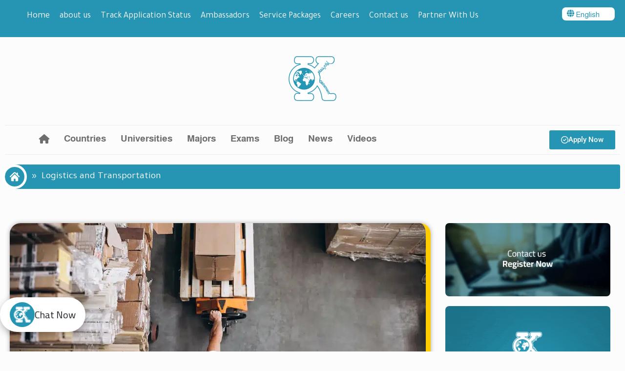

--- FILE ---
content_type: text/html; charset=UTF-8
request_url: https://oktamam.com/en/majors/logistics-and-transportation/
body_size: 49762
content:
<!doctype html><html lang="en-US"><head><script data-no-optimize="1">var litespeed_docref=sessionStorage.getItem("litespeed_docref");litespeed_docref&&(Object.defineProperty(document,"referrer",{get:function(){return litespeed_docref}}),sessionStorage.removeItem("litespeed_docref"));</script> <meta charset="UTF-8"><style id="litespeed-ccss">ul{box-sizing:border-box}:root{--wp--preset--font-size--normal:16px;--wp--preset--font-size--huge:42px}.screen-reader-text{border:0;clip:rect(1px,1px,1px,1px);clip-path:inset(50%);height:1px;margin:-1px;overflow:hidden;padding:0;position:absolute;width:1px;word-wrap:normal!important}:root{--wp--preset--aspect-ratio--square:1;--wp--preset--aspect-ratio--4-3:4/3;--wp--preset--aspect-ratio--3-4:3/4;--wp--preset--aspect-ratio--3-2:3/2;--wp--preset--aspect-ratio--2-3:2/3;--wp--preset--aspect-ratio--16-9:16/9;--wp--preset--aspect-ratio--9-16:9/16;--wp--preset--color--black:#000;--wp--preset--color--cyan-bluish-gray:#abb8c3;--wp--preset--color--white:#fff;--wp--preset--color--pale-pink:#f78da7;--wp--preset--color--vivid-red:#cf2e2e;--wp--preset--color--luminous-vivid-orange:#ff6900;--wp--preset--color--luminous-vivid-amber:#fcb900;--wp--preset--color--light-green-cyan:#7bdcb5;--wp--preset--color--vivid-green-cyan:#00d084;--wp--preset--color--pale-cyan-blue:#8ed1fc;--wp--preset--color--vivid-cyan-blue:#0693e3;--wp--preset--color--vivid-purple:#9b51e0;--wp--preset--gradient--vivid-cyan-blue-to-vivid-purple:linear-gradient(135deg,rgba(6,147,227,1) 0%,#9b51e0 100%);--wp--preset--gradient--light-green-cyan-to-vivid-green-cyan:linear-gradient(135deg,#7adcb4 0%,#00d082 100%);--wp--preset--gradient--luminous-vivid-amber-to-luminous-vivid-orange:linear-gradient(135deg,rgba(252,185,0,1) 0%,rgba(255,105,0,1) 100%);--wp--preset--gradient--luminous-vivid-orange-to-vivid-red:linear-gradient(135deg,rgba(255,105,0,1) 0%,#cf2e2e 100%);--wp--preset--gradient--very-light-gray-to-cyan-bluish-gray:linear-gradient(135deg,#eee 0%,#a9b8c3 100%);--wp--preset--gradient--cool-to-warm-spectrum:linear-gradient(135deg,#4aeadc 0%,#9778d1 20%,#cf2aba 40%,#ee2c82 60%,#fb6962 80%,#fef84c 100%);--wp--preset--gradient--blush-light-purple:linear-gradient(135deg,#ffceec 0%,#9896f0 100%);--wp--preset--gradient--blush-bordeaux:linear-gradient(135deg,#fecda5 0%,#fe2d2d 50%,#6b003e 100%);--wp--preset--gradient--luminous-dusk:linear-gradient(135deg,#ffcb70 0%,#c751c0 50%,#4158d0 100%);--wp--preset--gradient--pale-ocean:linear-gradient(135deg,#fff5cb 0%,#b6e3d4 50%,#33a7b5 100%);--wp--preset--gradient--electric-grass:linear-gradient(135deg,#caf880 0%,#71ce7e 100%);--wp--preset--gradient--midnight:linear-gradient(135deg,#020381 0%,#2874fc 100%);--wp--preset--font-size--small:13px;--wp--preset--font-size--medium:20px;--wp--preset--font-size--large:36px;--wp--preset--font-size--x-large:42px;--wp--preset--spacing--20:.44rem;--wp--preset--spacing--30:.67rem;--wp--preset--spacing--40:1rem;--wp--preset--spacing--50:1.5rem;--wp--preset--spacing--60:2.25rem;--wp--preset--spacing--70:3.38rem;--wp--preset--spacing--80:5.06rem;--wp--preset--shadow--natural:6px 6px 9px rgba(0,0,0,.2);--wp--preset--shadow--deep:12px 12px 50px rgba(0,0,0,.4);--wp--preset--shadow--sharp:6px 6px 0px rgba(0,0,0,.2);--wp--preset--shadow--outlined:6px 6px 0px -3px rgba(255,255,255,1),6px 6px rgba(0,0,0,1);--wp--preset--shadow--crisp:6px 6px 0px rgba(0,0,0,1)}:root{--blue:#007bff;--indigo:#6610f2;--purple:#6f42c1;--pink:#e83e8c;--red:#dc3545;--orange:#fd7e14;--yellow:#ffc107;--green:#28a745;--teal:#20c997;--cyan:#17a2b8;--white:#fff;--gray:#6c757d;--gray-dark:#343a40;--primary:#007bff;--secondary:#6c757d;--success:#28a745;--info:#17a2b8;--warning:#ffc107;--danger:#dc3545;--light:#f8f9fa;--dark:#343a40;--breakpoint-xs:0;--breakpoint-sm:576px;--breakpoint-md:768px;--breakpoint-lg:992px;--breakpoint-xl:1200px;--font-family-sans-serif:-apple-system,BlinkMacSystemFont,"Segoe UI",Roboto,"Helvetica Neue",Arial,sans-serif,"Apple Color Emoji","Segoe UI Emoji","Segoe UI Symbol";--font-family-monospace:SFMono-Regular,Menlo,Monaco,Consolas,"Liberation Mono","Courier New",monospace}*,:after,:before{box-sizing:border-box}html{font-family:sans-serif;line-height:1.15;-webkit-text-size-adjust:100%;-ms-text-size-adjust:100%;-ms-overflow-style:scrollbar}@-ms-viewport{width:device-width}nav,section{display:block}body{margin:0;font-family:-apple-system,BlinkMacSystemFont,"Segoe UI",Roboto,"Helvetica Neue",Arial,sans-serif,"Apple Color Emoji","Segoe UI Emoji","Segoe UI Symbol";font-size:1rem;font-weight:400;line-height:1.5;color:#212529;text-align:left;background-color:#fff}p{margin-top:0;margin-bottom:1rem}ul{margin-top:0;margin-bottom:1rem}ul ul{margin-bottom:0}a{color:#007bff;text-decoration:none;background-color:transparent;-webkit-text-decoration-skip:objects}img{vertical-align:middle;border-style:none}label{display:inline-block;margin-bottom:.5rem}input,textarea{margin:0;font-family:inherit;font-size:inherit;line-height:inherit}input{overflow:visible}textarea{overflow:auto;resize:vertical}::-webkit-file-upload-button{font:inherit;-webkit-appearance:button}label{font-weight:600!important}.wpml-ls-legacy-dropdown{width:15.5em;max-width:100%}.wpml-ls-legacy-dropdown>ul{position:relative;padding:0;margin:0!important;list-style-type:none}.wpml-ls-legacy-dropdown .wpml-ls-item{padding:0;margin:0;list-style-type:none}.wpml-ls-legacy-dropdown a{display:block;text-decoration:none;color:#444;border:1px solid #cdcdcd;background-color:#fff;padding:5px 10px;line-height:1}.wpml-ls-legacy-dropdown a span{vertical-align:middle}.wpml-ls-legacy-dropdown a.wpml-ls-item-toggle{position:relative;padding-right:calc(10px + 1.4em)}.wpml-ls-legacy-dropdown a.wpml-ls-item-toggle:after{content:"";vertical-align:middle;display:inline-block;border:.35em solid transparent;border-top:.5em solid;position:absolute;right:10px;top:calc(50% - .175em)}.wpml-ls-legacy-dropdown .wpml-ls-sub-menu{visibility:hidden;position:absolute;top:100%;right:0;left:0;border-top:1px solid #cdcdcd;padding:0;margin:0;list-style-type:none;z-index:101}.wpml-ls-legacy-dropdown .wpml-ls-sub-menu a{border-width:0 1px 1px}.fa{display:inline-block;font:normal normal normal 14px/1 FontAwesome;font-size:inherit;text-rendering:auto;-webkit-font-smoothing:antialiased;-moz-osx-font-smoothing:grayscale}.fa-user:before{content:"\f007"}.fa-home:before{content:"\f015"}.fa-edit:before{content:"\f044"}.fa-check-circle:before{content:"\f058"}.fa-phone:before{content:"\f095"}.fa-facebook:before{content:"\f09a"}.fa-money:before{content:"\f0d6"}.fa-linkedin:before{content:"\f0e1"}.fa-youtube:before{content:"\f167"}.fa-instagram:before{content:"\f16d"}.fa-university:before{content:"\f19c"}.fa-whatsapp:before{content:"\f232"}html{line-height:1.15;-webkit-text-size-adjust:100%}*,:after,:before{box-sizing:border-box}body{margin:0;font-family:-apple-system,BlinkMacSystemFont,Segoe UI,Roboto,Helvetica Neue,Arial,Noto Sans,sans-serif,Apple Color Emoji,Segoe UI Emoji,Segoe UI Symbol,Noto Color Emoji;font-size:1rem;font-weight:400;line-height:1.5;color:#333;background-color:#fff;-webkit-font-smoothing:antialiased;-moz-osx-font-smoothing:grayscale}p{margin-block-start:0;margin-block-end:.9rem}a{background-color:transparent;text-decoration:none;color:#c36}img{border-style:none;height:auto;max-width:100%}label{display:inline-block;line-height:1;vertical-align:middle}input,textarea{font-family:inherit;font-size:1rem;line-height:1.5;margin:0}input[type=text],textarea{width:100%;border:1px solid #666;border-radius:3px;padding:.5rem 1rem}input{overflow:visible}textarea{overflow:auto;resize:vertical}::-webkit-file-upload-button{-webkit-appearance:button;font:inherit}li,ul{margin-block-start:0;margin-block-end:0;border:0;outline:0;font-size:100%;vertical-align:baseline;background:0 0}.comments-area a{text-decoration:underline}.screen-reader-text{clip:rect(1px,1px,1px,1px);height:1px;overflow:hidden;position:absolute!important;width:1px;word-wrap:normal!important}.elementor-screen-only,.screen-reader-text{position:absolute;top:-10000em;width:1px;height:1px;margin:-1px;padding:0;overflow:hidden;clip:rect(0,0,0,0);border:0}.elementor *,.elementor :after,.elementor :before{box-sizing:border-box}.elementor a{box-shadow:none;text-decoration:none}.elementor img{height:auto;max-width:100%;border:none;border-radius:0;box-shadow:none}.elementor-widget-wrap>.elementor-element.elementor-fixed{position:fixed}.elementor-widget-wrap .elementor-element.elementor-widget__width-auto,.elementor-widget-wrap .elementor-element.elementor-widget__width-initial{max-width:100%}.elementor-element{--flex-direction:initial;--flex-wrap:initial;--justify-content:initial;--align-items:initial;--align-content:initial;--gap:initial;--flex-basis:initial;--flex-grow:initial;--flex-shrink:initial;--order:initial;--align-self:initial;flex-basis:var(--flex-basis);flex-grow:var(--flex-grow);flex-shrink:var(--flex-shrink);order:var(--order);align-self:var(--align-self)}.elementor-element.elementor-fixed{z-index:1}.elementor-align-right{text-align:right}.elementor-align-right .elementor-button{width:auto}@media (max-width:767px){.elementor-mobile-align-right{text-align:right}.elementor-mobile-align-right .elementor-button{width:auto}}:root{--page-title-display:block}.elementor-section{position:relative}.elementor-section .elementor-container{display:flex;margin-right:auto;margin-left:auto;position:relative}@media (max-width:1024px){.elementor-section .elementor-container{flex-wrap:wrap}}.elementor-section.elementor-section-boxed>.elementor-container{max-width:1140px}.elementor-widget-wrap{position:relative;width:100%;flex-wrap:wrap;align-content:flex-start}.elementor:not(.elementor-bc-flex-widget) .elementor-widget-wrap{display:flex}.elementor-widget-wrap>.elementor-element{width:100%}.elementor-widget{position:relative}.elementor-widget:not(:last-child){margin-bottom:20px}.elementor-column{position:relative;min-height:1px;display:flex}.elementor-column-gap-default>.elementor-column>.elementor-element-populated{padding:10px}@media (min-width:768px){.elementor-column.elementor-col-33{width:33.333%}.elementor-column.elementor-col-50{width:50%}.elementor-column.elementor-col-66{width:66.666%}.elementor-column.elementor-col-100{width:100%}}@media (max-width:767px){.elementor-column{width:100%}}.elementor-grid{display:grid;grid-column-gap:var(--grid-column-gap);grid-row-gap:var(--grid-row-gap)}.elementor-grid .elementor-grid-item{min-width:0}.elementor-grid-0 .elementor-grid{display:inline-block;width:100%;word-spacing:var(--grid-column-gap);margin-bottom:calc(-1*var(--grid-row-gap))}.elementor-grid-0 .elementor-grid .elementor-grid-item{display:inline-block;margin-bottom:var(--grid-row-gap);word-break:break-word}.elementor-button{display:inline-block;line-height:1;background-color:#69727d;font-size:15px;padding:12px 24px;border-radius:3px;color:#fff;fill:#fff;text-align:center}.elementor-button:visited{color:#fff}.elementor-button-content-wrapper{display:flex;justify-content:center;flex-direction:row;gap:5px}.elementor-button-text{display:inline-block}.elementor-button.elementor-size-xs{font-size:13px;padding:10px 20px;border-radius:2px}.elementor-button span{text-decoration:inherit}.elementor-element.elementor-button-danger .elementor-button{background-color:#d9534f}.elementor-icon{display:inline-block;line-height:1;color:#69727d;font-size:50px;text-align:center}.elementor-icon i{width:1em;height:1em;position:relative;display:block}.elementor-icon i:before{position:absolute;left:50%;transform:translateX(-50%)}.elementor-shape-square .elementor-icon{border-radius:0}@media (max-width:767px){.elementor .elementor-hidden-mobile{display:none}}@media (min-width:768px) and (max-width:1024px){.elementor .elementor-hidden-tablet{display:none}}@media (min-width:1025px) and (max-width:99999px){.elementor .elementor-hidden-desktop{display:none}}.elementor-item:after,.elementor-item:before{display:block;position:absolute}.elementor-item:not(:hover):not(:focus):not(.elementor-item-active):not(.highlighted):after,.elementor-item:not(:hover):not(:focus):not(.elementor-item-active):not(.highlighted):before{opacity:0}.elementor-nav-menu--main .elementor-nav-menu a{padding:13px 20px}.elementor-nav-menu--main .elementor-nav-menu ul{border-style:solid;border-width:0;padding:0;position:absolute;width:12em}.elementor-nav-menu--layout-horizontal{display:flex}.elementor-nav-menu--layout-horizontal .elementor-nav-menu{display:flex;flex-wrap:wrap}.elementor-nav-menu--layout-horizontal .elementor-nav-menu a{flex-grow:1;white-space:nowrap}.elementor-nav-menu--layout-horizontal .elementor-nav-menu>li{display:flex}.elementor-nav-menu--layout-horizontal .elementor-nav-menu>li ul{top:100%!important}.elementor-nav-menu--layout-horizontal .elementor-nav-menu>li:not(:first-child)>a{margin-inline-start:var(--e-nav-menu-horizontal-menu-item-margin)}.elementor-nav-menu--layout-horizontal .elementor-nav-menu>li:not(:first-child)>ul{left:var(--e-nav-menu-horizontal-menu-item-margin)!important}.elementor-nav-menu--layout-horizontal .elementor-nav-menu>li:not(:last-child)>a{margin-inline-end:var(--e-nav-menu-horizontal-menu-item-margin)}.elementor-nav-menu--layout-horizontal .elementor-nav-menu>li:not(:last-child):after{align-self:center;border-color:var(--e-nav-menu-divider-color,#000);border-left-style:var(--e-nav-menu-divider-style,solid);border-left-width:var(--e-nav-menu-divider-width,2px);content:var(--e-nav-menu-divider-content,none);height:var(--e-nav-menu-divider-height,35%)}.elementor-nav-menu__align-start .elementor-nav-menu{justify-content:flex-start;margin-inline-end:auto}.elementor-nav-menu__align-end .elementor-nav-menu{justify-content:flex-end;margin-inline-start:auto}.elementor-widget-nav-menu .elementor-widget-container{display:flex;flex-direction:column}.elementor-nav-menu{position:relative;z-index:2}.elementor-nav-menu:after{clear:both;content:" ";display:block;font:0/0 serif;height:0;overflow:hidden;visibility:hidden}.elementor-nav-menu,.elementor-nav-menu li,.elementor-nav-menu ul{display:block;line-height:normal;list-style:none;margin:0;padding:0}.elementor-nav-menu ul{display:none}.elementor-nav-menu ul ul a{border-left:16px solid transparent}.elementor-nav-menu a,.elementor-nav-menu li{position:relative}.elementor-nav-menu li{border-width:0}.elementor-nav-menu a{align-items:center;display:flex}.elementor-nav-menu a{line-height:20px;padding:10px 20px}.elementor-menu-toggle{align-items:center;background-color:rgba(0,0,0,.05);border:0 solid;border-radius:3px;color:#33373d;display:flex;font-size:var(--nav-menu-icon-size,22px);justify-content:center;padding:.25em}.elementor-menu-toggle:not(.elementor-active) .elementor-menu-toggle__icon--close{display:none}.elementor-nav-menu--dropdown{background-color:#fff;font-size:13px}.elementor-nav-menu--dropdown-none .elementor-nav-menu--dropdown{display:none}.elementor-nav-menu--dropdown.elementor-nav-menu__container{margin-top:10px;overflow-x:hidden;overflow-y:auto;transform-origin:top}.elementor-nav-menu--dropdown.elementor-nav-menu__container .elementor-sub-item{font-size:.85em}.elementor-nav-menu--dropdown a{color:#33373d}ul.elementor-nav-menu--dropdown a{border-inline-start:8px solid transparent;text-shadow:none}.elementor-nav-menu--toggle{--menu-height:100vh}.elementor-nav-menu--toggle .elementor-menu-toggle:not(.elementor-active)+.elementor-nav-menu__container{max-height:0;overflow:hidden;transform:scaleY(0)}.elementor-nav-menu--stretch .elementor-nav-menu__container.elementor-nav-menu--dropdown{position:absolute;z-index:9997}@media (max-width:767px){.elementor-nav-menu--dropdown-mobile .elementor-nav-menu--main{display:none}}@media (min-width:768px){.elementor-nav-menu--dropdown-mobile .elementor-menu-toggle,.elementor-nav-menu--dropdown-mobile .elementor-nav-menu--dropdown{display:none}.elementor-nav-menu--dropdown-mobile nav.elementor-nav-menu--dropdown.elementor-nav-menu__container{overflow-y:hidden}}@media (max-width:1024px){.elementor-nav-menu--dropdown-tablet .elementor-nav-menu--main{display:none}}@media (min-width:1025px){.elementor-nav-menu--dropdown-tablet .elementor-menu-toggle,.elementor-nav-menu--dropdown-tablet .elementor-nav-menu--dropdown{display:none}.elementor-nav-menu--dropdown-tablet nav.elementor-nav-menu--dropdown.elementor-nav-menu__container{overflow-y:hidden}}.elementor-widget-image{text-align:center}.elementor-widget-image a{display:inline-block}.elementor-widget-image img{vertical-align:middle;display:inline-block}.elementor-widget-social-icons.elementor-grid-0 .elementor-widget-container{line-height:1;font-size:0}.elementor-widget-social-icons .elementor-grid{grid-column-gap:var(--grid-column-gap,5px);grid-row-gap:var(--grid-row-gap,5px);grid-template-columns:var(--grid-template-columns);justify-content:var(--justify-content,center);justify-items:var(--justify-content,center)}.elementor-icon.elementor-social-icon{font-size:var(--icon-size,25px);line-height:var(--icon-size,25px);width:calc(var(--icon-size,25px) + 2*var(--icon-padding,.5em));height:calc(var(--icon-size,25px) + 2*var(--icon-padding,.5em))}.elementor-social-icon{--e-social-icon-icon-color:#fff;display:inline-flex;background-color:#69727d;align-items:center;justify-content:center;text-align:center}.elementor-social-icon i{color:var(--e-social-icon-icon-color)}.elementor-social-icon:last-child{margin:0}.elementor-social-icon-facebook{background-color:#3b5998}.elementor-social-icon-instagram{background-color:#262626}.elementor-social-icon-linkedin{background-color:#0077b5}.elementor-social-icon-whatsapp{background-color:#25d366}.elementor-social-icon-youtube{background-color:#cd201f}[class*=" eicon-"]{display:inline-block;font-family:eicons;font-size:inherit;font-weight:400;font-style:normal;font-variant:normal;line-height:1;text-rendering:auto;-webkit-font-smoothing:antialiased;-moz-osx-font-smoothing:grayscale}.eicon-menu-bar:before{content:"\e816"}.eicon-close:before{content:"\e87f"}:root{--swiper-theme-color:#007aff}:root{--swiper-navigation-size:44px}.elementor-element{--swiper-theme-color:#000;--swiper-navigation-size:44px;--swiper-pagination-bullet-size:6px;--swiper-pagination-bullet-horizontal-gap:6px}.elementor-kit-5{--e-global-color-primary:#2595b3;--e-global-color-secondary:#fc0;--e-global-color-text:#333;--e-global-color-accent:#6e6e6e;--e-global-typography-primary-font-family:"Almarai";--e-global-typography-primary-font-weight:400;--e-global-typography-secondary-font-family:"Almarai";--e-global-typography-secondary-font-weight:400;--e-global-typography-text-font-family:"Almarai";--e-global-typography-text-font-weight:400;--e-global-typography-accent-font-family:"Roboto";--e-global-typography-accent-font-weight:500;font-size:15px;line-height:36px;background-color:#fcfcfc}.elementor-section.elementor-section-boxed>.elementor-container{max-width:1280px}.elementor-widget:not(:last-child){margin-block-end:20px}.elementor-element{--widgets-spacing:20px 20px}@media (max-width:1024px){.elementor-section.elementor-section-boxed>.elementor-container{max-width:1024px}}@media (max-width:767px){.elementor-section.elementor-section-boxed>.elementor-container{max-width:767px}}.elementor-location-header:before{clear:both;content:"";display:table}.elementor-widget-text-editor{color:var(--e-global-color-text);font-family:var(--e-global-typography-text-font-family),Sans-serif;font-weight:var(--e-global-typography-text-font-weight)}.elementor-widget-button .elementor-button{font-family:var(--e-global-typography-accent-font-family),Sans-serif;font-weight:var(--e-global-typography-accent-font-weight);background-color:var(--e-global-color-accent)}.elementor-widget-nav-menu .elementor-nav-menu .elementor-item{font-family:var(--e-global-typography-primary-font-family),Sans-serif;font-weight:var(--e-global-typography-primary-font-weight)}.elementor-widget-nav-menu .elementor-nav-menu--main .elementor-item{color:var(--e-global-color-text);fill:var(--e-global-color-text)}.elementor-widget-nav-menu .elementor-nav-menu--main:not(.e--pointer-framed) .elementor-item:before,.elementor-widget-nav-menu .elementor-nav-menu--main:not(.e--pointer-framed) .elementor-item:after{background-color:var(--e-global-color-accent)}.elementor-widget-nav-menu{--e-nav-menu-divider-color:var(--e-global-color-text)}.elementor-widget-nav-menu .elementor-nav-menu--dropdown .elementor-item,.elementor-widget-nav-menu .elementor-nav-menu--dropdown .elementor-sub-item{font-family:var(--e-global-typography-accent-font-family),Sans-serif;font-weight:var(--e-global-typography-accent-font-weight)}.elementor-widget-breadcrumbs{font-family:var(--e-global-typography-secondary-font-family),Sans-serif;font-weight:var(--e-global-typography-secondary-font-weight)}.elementor-140102 .elementor-element.elementor-element-899da23:not(.elementor-motion-effects-element-type-background){background-color:var(--e-global-color-primary)}.elementor-140102 .elementor-element.elementor-element-899da23{padding:0}.elementor-140102 .elementor-element.elementor-element-63437ea.elementor-column.elementor-element[data-element_type="column"]>.elementor-widget-wrap.elementor-element-populated{align-content:center;align-items:center}.elementor-140102 .elementor-element.elementor-element-63437ea>.elementor-element-populated{padding:0}.elementor-140102 .elementor-element.elementor-element-b89792b .elementor-nav-menu .elementor-item{font-family:"Tajawal",Sans-serif;font-size:18px;font-weight:400}.elementor-140102 .elementor-element.elementor-element-b89792b .elementor-nav-menu--main .elementor-item{color:#fff;fill:#fff;padding-left:10px;padding-right:10px}.elementor-140102 .elementor-element.elementor-element-dfdb7a5.elementor-column.elementor-element[data-element_type="column"]>.elementor-widget-wrap.elementor-element-populated{align-content:center;align-items:center}.elementor-140102 .elementor-element.elementor-element-dfdb7a5.elementor-column>.elementor-widget-wrap{justify-content:flex-end}.elementor-140102 .elementor-element.elementor-element-f39d5e1{width:100%;max-width:100%;align-self:center}.elementor-140102 .elementor-element.elementor-element-100a4bd .elementor-button-content-wrapper{flex-direction:row-reverse}.elementor-140102 .elementor-element.elementor-element-100a4bd .elementor-button .elementor-button-content-wrapper{gap:16px}.elementor-140102 .elementor-element.elementor-element-100a4bd .elementor-button{font-family:var(--e-global-typography-primary-font-family),Sans-serif;font-weight:var(--e-global-typography-primary-font-weight);text-shadow:0px 0px 10px rgba(0,0,0,.3);fill:#2595b3;color:#2595b3;background-color:#fff}.elementor-140102 .elementor-element.elementor-element-100a4bd{width:100%;max-width:100%}.elementor-140102 .elementor-element.elementor-element-d0fca32:not(.elementor-motion-effects-element-type-background){background-color:var(--e-global-color-primary)}.elementor-140102 .elementor-element.elementor-element-d0fca32{padding:0}.elementor-140102 .elementor-element.elementor-element-d2d3121.elementor-column.elementor-element[data-element_type="column"]>.elementor-widget-wrap.elementor-element-populated{align-content:center;align-items:center}.elementor-140102 .elementor-element.elementor-element-d2d3121>.elementor-element-populated{padding:0}.elementor-140102 .elementor-element.elementor-element-5fa75ad .elementor-menu-toggle{margin-right:auto;background-color:var(--e-global-color-primary)}.elementor-140102 .elementor-element.elementor-element-5fa75ad .elementor-nav-menu .elementor-item{font-family:"Tajawal",Sans-serif;font-size:18px;font-weight:400}.elementor-140102 .elementor-element.elementor-element-5fa75ad .elementor-nav-menu--main .elementor-item{padding-left:15px;padding-right:15px}.elementor-140102 .elementor-element.elementor-element-67c3a22.elementor-column.elementor-element[data-element_type="column"]>.elementor-widget-wrap.elementor-element-populated{align-content:center;align-items:center}.elementor-140102 .elementor-element.elementor-element-67c3a22.elementor-column>.elementor-widget-wrap{justify-content:flex-end}.elementor-140102 .elementor-element.elementor-element-1976a84{width:var(--container-widget-width,30%);max-width:30%;--container-widget-width:30%;--container-widget-flex-grow:0;align-self:center}.elementor-140102 .elementor-element.elementor-element-90ec13d .elementor-button-content-wrapper{flex-direction:row-reverse}.elementor-140102 .elementor-element.elementor-element-90ec13d .elementor-button .elementor-button-content-wrapper{gap:16px}.elementor-140102 .elementor-element.elementor-element-90ec13d .elementor-button{font-family:var(--e-global-typography-primary-font-family),Sans-serif;font-weight:var(--e-global-typography-primary-font-weight);text-shadow:0px 0px 10px rgba(0,0,0,.3);fill:#2595b3;color:#2595b3;background-color:#fff}.elementor-140102 .elementor-element.elementor-element-90ec13d{width:auto;max-width:auto}.elementor-140102 .elementor-element.elementor-element-ab3ca8c:not(.elementor-motion-effects-element-type-background){background-color:#fcfcfc}.elementor-140102 .elementor-element.elementor-element-ab3ca8c{margin-top:0;margin-bottom:0}.elementor-140102 .elementor-element.elementor-element-a93d02a>.elementor-container>.elementor-column>.elementor-widget-wrap{align-content:center;align-items:center}.elementor-140102 .elementor-element.elementor-element-a93d02a{border-style:solid;border-width:1px 0;border-color:#E4E2E28F}.elementor-140102 .elementor-element.elementor-element-452bf04.elementor-column.elementor-element[data-element_type="column"]>.elementor-widget-wrap.elementor-element-populated{align-content:center;align-items:center}.elementor-140102 .elementor-element.elementor-element-452bf04.elementor-column>.elementor-widget-wrap{justify-content:center}.elementor-140102 .elementor-element.elementor-element-3b76d4b .elementor-menu-toggle{margin-right:auto;background-color:#00000000}.elementor-140102 .elementor-element.elementor-element-3b76d4b .elementor-nav-menu .elementor-item{font-family:"Almarai",Sans-serif;font-size:19px;font-weight:600;letter-spacing:0px}.elementor-140102 .elementor-element.elementor-element-3b76d4b .elementor-nav-menu--main .elementor-item{color:#6e6e6e;fill:#6e6e6e;padding-left:15px;padding-right:15px;padding-top:7px;padding-bottom:7px}.elementor-140102 .elementor-element.elementor-element-3b76d4b .elementor-nav-menu--dropdown a,.elementor-140102 .elementor-element.elementor-element-3b76d4b .elementor-menu-toggle{color:#6e6e6e}.elementor-140102 .elementor-element.elementor-element-3b76d4b .elementor-nav-menu--dropdown{background-color:#fff}.elementor-140102 .elementor-element.elementor-element-3b76d4b .elementor-nav-menu--dropdown .elementor-item,.elementor-140102 .elementor-element.elementor-element-3b76d4b .elementor-nav-menu--dropdown .elementor-sub-item{font-family:"Almarai",Sans-serif;font-size:16px;font-weight:700}.elementor-140102 .elementor-element.elementor-element-3b76d4b .elementor-nav-menu--main .elementor-nav-menu--dropdown,.elementor-140102 .elementor-element.elementor-element-3b76d4b .elementor-nav-menu__container.elementor-nav-menu--dropdown{box-shadow:0px 0px 15px 0px rgba(117,117,117,.1607843137254902)}.elementor-140102 .elementor-element.elementor-element-3b76d4b div.elementor-menu-toggle{color:var(--e-global-color-primary)}.elementor-140102 .elementor-element.elementor-element-3a6da37 .elementor-button-content-wrapper{flex-direction:row}.elementor-140102 .elementor-element.elementor-element-3a6da37 .elementor-button{background-color:var(--e-global-color-primary)}.elementor-140102 .elementor-element.elementor-element-f5dce42>.elementor-container>.elementor-column>.elementor-widget-wrap{align-content:center;align-items:center}.elementor-140102 .elementor-element.elementor-element-f5dce42{border-style:solid;border-width:1px 0;border-color:#E4E2E28F}.elementor-140102 .elementor-element.elementor-element-9eb3509.elementor-column.elementor-element[data-element_type="column"]>.elementor-widget-wrap.elementor-element-populated{align-content:center;align-items:center}.elementor-140102 .elementor-element.elementor-element-9eb3509.elementor-column>.elementor-widget-wrap{justify-content:center}.elementor-140102 .elementor-element.elementor-element-1d14f0e .elementor-menu-toggle{margin-right:auto;background-color:#00000000}.elementor-140102 .elementor-element.elementor-element-1d14f0e .elementor-nav-menu .elementor-item{font-family:"Almarai",Sans-serif;font-size:19px;font-weight:600;letter-spacing:0px}.elementor-140102 .elementor-element.elementor-element-1d14f0e .elementor-nav-menu--main .elementor-item{color:#6e6e6e;fill:#6e6e6e;padding-left:22px;padding-right:22px;padding-top:7px;padding-bottom:7px}.elementor-140102 .elementor-element.elementor-element-1d14f0e .elementor-nav-menu--dropdown a,.elementor-140102 .elementor-element.elementor-element-1d14f0e .elementor-menu-toggle{color:#6e6e6e}.elementor-140102 .elementor-element.elementor-element-1d14f0e .elementor-nav-menu--dropdown{background-color:#fff}.elementor-140102 .elementor-element.elementor-element-1d14f0e .elementor-nav-menu--dropdown .elementor-item,.elementor-140102 .elementor-element.elementor-element-1d14f0e .elementor-nav-menu--dropdown .elementor-sub-item{font-family:"Almarai",Sans-serif;font-size:16px;font-weight:700}.elementor-140102 .elementor-element.elementor-element-1d14f0e .elementor-nav-menu--main .elementor-nav-menu--dropdown,.elementor-140102 .elementor-element.elementor-element-1d14f0e .elementor-nav-menu__container.elementor-nav-menu--dropdown{box-shadow:0px 0px 15px 0px rgba(117,117,117,.1607843137254902)}.elementor-140102 .elementor-element.elementor-element-1d14f0e div.elementor-menu-toggle{color:var(--e-global-color-primary)}.elementor-140102 .elementor-element.elementor-element-886d2b2 .elementor-button-content-wrapper{flex-direction:row}.elementor-140102 .elementor-element.elementor-element-886d2b2 .elementor-button{background-color:var(--e-global-color-primary)}@media (max-width:1024px){.elementor-140102 .elementor-element.elementor-element-b89792b .elementor-nav-menu .elementor-item{font-size:16px}.elementor-140102 .elementor-element.elementor-element-b89792b .elementor-nav-menu--main .elementor-item{padding-left:20px;padding-right:20px}.elementor-140102 .elementor-element.elementor-element-dfdb7a5.elementor-column>.elementor-widget-wrap{justify-content:center}.elementor-140102 .elementor-element.elementor-element-f39d5e1>.elementor-widget-container{margin:0 0 0 5%}.elementor-140102 .elementor-element.elementor-element-5fa75ad .elementor-nav-menu .elementor-item{font-size:16px}.elementor-140102 .elementor-element.elementor-element-5fa75ad .elementor-nav-menu--main .elementor-item{padding-left:20px;padding-right:20px}.elementor-140102 .elementor-element.elementor-element-67c3a22.elementor-column>.elementor-widget-wrap{justify-content:center}.elementor-140102 .elementor-element.elementor-element-1976a84{--container-widget-width:200px;--container-widget-flex-grow:0;width:var(--container-widget-width,200px);max-width:200px}.elementor-140102 .elementor-element.elementor-element-452bf04.elementor-column>.elementor-widget-wrap{justify-content:flex-end}.elementor-140102 .elementor-element.elementor-element-f5dce42{padding:0}.elementor-140102 .elementor-element.elementor-element-9eb3509.elementor-column>.elementor-widget-wrap{justify-content:flex-start}.elementor-140102 .elementor-element.elementor-element-9eb3509>.elementor-element-populated{margin:0;--e-column-margin-right:0px;--e-column-margin-left:0px;padding:0}.elementor-140102 .elementor-element.elementor-element-1d14f0e .elementor-nav-menu .elementor-item{font-size:15px}.elementor-140102 .elementor-element.elementor-element-1d14f0e .elementor-nav-menu--main .elementor-item{padding-left:7px;padding-right:7px}.elementor-140102 .elementor-element.elementor-element-1d14f0e>.elementor-widget-container{margin:0;padding:0}.elementor-140102 .elementor-element.elementor-element-886d2b2>.elementor-widget-container{margin:0;padding:0}}@media (min-width:768px){.elementor-140102 .elementor-element.elementor-element-63437ea{width:100%}.elementor-140102 .elementor-element.elementor-element-ee0a206{width:88%}.elementor-140102 .elementor-element.elementor-element-dfdb7a5{width:12%}.elementor-140102 .elementor-element.elementor-element-2ccd73c{width:66%}.elementor-140102 .elementor-element.elementor-element-67c3a22{width:34%}.elementor-140102 .elementor-element.elementor-element-452bf04{width:84%}.elementor-140102 .elementor-element.elementor-element-991017f{width:16%}.elementor-140102 .elementor-element.elementor-element-9eb3509{width:84%}.elementor-140102 .elementor-element.elementor-element-0614fd0{width:16%}}@media (max-width:1024px) and (min-width:768px){.elementor-140102 .elementor-element.elementor-element-ee0a206{width:70%}.elementor-140102 .elementor-element.elementor-element-dfdb7a5{width:30%}.elementor-140102 .elementor-element.elementor-element-2ccd73c{width:70%}.elementor-140102 .elementor-element.elementor-element-67c3a22{width:30%}.elementor-140102 .elementor-element.elementor-element-452bf04{width:80%}.elementor-140102 .elementor-element.elementor-element-9eb3509{width:75%}.elementor-140102 .elementor-element.elementor-element-0614fd0{width:25%}}@media (max-width:767px){.elementor-140102 .elementor-element.elementor-element-ee0a206{width:60%}.elementor-140102 .elementor-element.elementor-element-b89792b .elementor-nav-menu .elementor-item{font-size:12px}.elementor-140102 .elementor-element.elementor-element-b89792b .elementor-nav-menu--main .elementor-item{padding-left:5px;padding-right:5px}.elementor-140102 .elementor-element.elementor-element-dfdb7a5{width:40%}.elementor-140102 .elementor-element.elementor-element-2ccd73c{width:40%}.elementor-140102 .elementor-element.elementor-element-2ccd73c.elementor-column>.elementor-widget-wrap{justify-content:flex-start}.elementor-140102 .elementor-element.elementor-element-5fa75ad .elementor-nav-menu .elementor-item{font-size:12px}.elementor-140102 .elementor-element.elementor-element-5fa75ad .elementor-nav-menu--main .elementor-item{padding-left:5px;padding-right:5px}.elementor-140102 .elementor-element.elementor-element-67c3a22{width:60%}.elementor-140102 .elementor-element.elementor-element-67c3a22.elementor-column>.elementor-widget-wrap{justify-content:flex-end}.elementor-140102 .elementor-element.elementor-element-1976a84{--container-widget-width:66%;--container-widget-flex-grow:0;width:var(--container-widget-width,66%);max-width:66%}.elementor-140102 .elementor-element.elementor-element-452bf04{width:80%}.elementor-140102 .elementor-element.elementor-element-9eb3509{width:30%}.elementor-140102 .elementor-element.elementor-element-9eb3509.elementor-column>.elementor-widget-wrap{justify-content:flex-start}.elementor-140102 .elementor-element.elementor-element-0614fd0{width:70%}}@media (max-width:767px){.header-lang{max-width:40%;--container-widget-width:40%;--container-widget-flex-grow:0}}@media (max-width:350px){.header-lang{max-width:60%!important;--container-widget-width:60% !important;--container-widget-flex-grow:0}.header-lang .elementor-widget-container ul{padding-inline-start:0px!important}}.elementor-135188 .elementor-element.elementor-element-302d30d .elementor-nav-menu .elementor-item{font-family:"Tajawal",Sans-serif;font-weight:400}.elementor-135188 .elementor-element.elementor-element-b12abea:not(.elementor-motion-effects-element-type-background){background-color:var(--e-global-color-primary)}.elementor-135188 .elementor-element.elementor-element-8b2be70>.elementor-element-populated{margin:0 75px;--e-column-margin-right:75px;--e-column-margin-left:75px;padding:10px 0}.elementor-135188 .elementor-element.elementor-element-95c266d>.elementor-element-populated{margin:0;--e-column-margin-right:0px;--e-column-margin-left:0px;padding:0}.elementor-135188 .elementor-element.elementor-element-e2d63a0 .elementor-nav-menu .elementor-item{font-family:"Tajawal",Sans-serif;font-weight:400}.elementor-135188 .elementor-element.elementor-element-e2d63a0 .elementor-nav-menu--main .elementor-item{color:#fff;fill:#fff;padding-left:18px;padding-right:18px}.elementor-135188 .elementor-element.elementor-element-6ceb6a3.elementor-column>.elementor-widget-wrap{justify-content:flex-end}.elementor-135188 .elementor-element.elementor-element-6ceb6a3:not(.elementor-motion-effects-element-type-background)>.elementor-widget-wrap{background-color:var(--e-global-color-primary)}.elementor-135188 .elementor-element.elementor-element-6ceb6a3>.elementor-element-populated{padding:0}.elementor-135188 .elementor-element.elementor-element-d511f0b{--grid-template-columns:repeat(0,auto);--icon-size:20px;--grid-column-gap:5px;--grid-row-gap:0px}.elementor-135188 .elementor-element.elementor-element-d511f0b .elementor-widget-container{text-align:left}.elementor-135188 .elementor-element.elementor-element-d511f0b .elementor-social-icon{background-color:#fff}.elementor-135188 .elementor-element.elementor-element-d511f0b .elementor-social-icon i{color:#afafaf}.elementor-135188 .elementor-element.elementor-element-d511f0b .elementor-icon{border-radius:50px}.elementor-135188 .elementor-element.elementor-element-23932ef .elementor-nav-menu .elementor-item{font-family:"Tajawal",Sans-serif;font-weight:400}.elementor-135188 .elementor-element.elementor-element-0312440:not(.elementor-motion-effects-element-type-background){background-color:#fff}.elementor-135188 .elementor-element.elementor-element-1b7bd09.elementor-column.elementor-element[data-element_type="column"]>.elementor-widget-wrap.elementor-element-populated{align-content:center;align-items:center}.elementor-135188 .elementor-element.elementor-element-1b7bd09.elementor-column>.elementor-widget-wrap{justify-content:center}.elementor-135188 .elementor-element.elementor-element-16c210a{text-align:center;color:#2595b3}.elementor-135188 .elementor-element.elementor-element-16c210a>.elementor-widget-container{margin:0;padding:0}.elementor-135188 .elementor-element.elementor-element-ef35eba:not(.elementor-motion-effects-element-type-background){background-color:#fff}.elementor-135188 .elementor-element.elementor-element-ef35eba{box-shadow:5px -8px 13px 0px rgba(0,0,0,.1)}.elementor-135188 .elementor-element.elementor-element-f0e3f6a:not(.elementor-motion-effects-element-type-background){background-color:#fff}.elementor-135188 .elementor-element.elementor-element-f49e295:not(.elementor-motion-effects-element-type-background){background-color:#fff}.elementor-135188 .elementor-element.elementor-element-f49e295{box-shadow:5px -8px 13px 0px rgba(0,0,0,.1)}.elementor-135188 .elementor-element.elementor-element-016d74a:not(.elementor-motion-effects-element-type-background){background-color:#fff}.elementor-135188 .elementor-element.elementor-element-92d07e4{text-align:left;width:auto;max-width:auto;bottom:60px;z-index:9999}.elementor-135188 .elementor-element.elementor-element-92d07e4 img{width:60px;height:60px}body:not(.rtl) .elementor-135188 .elementor-element.elementor-element-92d07e4{right:30px}@media (min-width:768px){.elementor-135188 .elementor-element.elementor-element-95c266d{width:74.665%}.elementor-135188 .elementor-element.elementor-element-6ceb6a3{width:25%}}@media (max-width:1024px) and (min-width:768px){.elementor-135188 .elementor-element.elementor-element-8b2be70{width:100%}.elementor-135188 .elementor-element.elementor-element-95c266d{width:100%}.elementor-135188 .elementor-element.elementor-element-6ceb6a3{width:100%}.elementor-135188 .elementor-element.elementor-element-1b7bd09{width:100%}}@media (max-width:1024px){.elementor-135188 .elementor-element.elementor-element-d511f0b .elementor-widget-container{text-align:center}.elementor-135188 .elementor-element.elementor-element-16c210a{text-align:center}}@media (max-width:767px){.elementor-135188 .elementor-element.elementor-element-8b2be70>.elementor-element-populated{margin:0;--e-column-margin-right:0px;--e-column-margin-left:0px}.elementor-135188 .elementor-element.elementor-element-ef35eba{border-radius:8px 8px 0 0}.elementor-135188 .elementor-element.elementor-element-f49e295{border-radius:8px 8px 0 0}.elementor-135188 .elementor-element.elementor-element-74373ba>.elementor-element-populated{padding:0}.elementor-135188 .elementor-element.elementor-element-92d07e4 img{width:60px;height:60px}.elementor-135188 .elementor-element.elementor-element-92d07e4{bottom:78px}}.elementor-171746 .elementor-element.elementor-element-a329a4d>.elementor-widget-wrap>.elementor-widget:not(.elementor-widget__width-auto):not(.elementor-widget__width-initial):not(:last-child):not(.elementor-absolute){margin-bottom:0}.elementor-171746 .elementor-element.elementor-element-cac783f{text-align:center}.elementor-171746 .elementor-element.elementor-element-cac783f img{width:100%;max-width:100%;border-style:solid;border-width:0 10px 10px 0;border-color:var(--e-global-color-secondary);border-radius:22px;box-shadow:0px 0px 10px 0px rgba(0,0,0,.32)}.elementor-171746 .elementor-element.elementor-element-cac783f>.elementor-widget-container{margin:0;border-style:none;border-radius:22px}.elementor-171746 .elementor-element.elementor-element-1141e9e{z-index:0}.elementor-171746 .elementor-element.elementor-element-3e38211>.elementor-element-populated{padding:0 10px 10px}.elementor-171746 .elementor-element.elementor-element-fc1488b img{border-radius:8px}.elementor-171746 .elementor-element.elementor-element-8511d1a img{border-radius:8px}@media (min-width:768px){.elementor-171746 .elementor-element.elementor-element-a329a4d{width:70%}.elementor-171746 .elementor-element.elementor-element-135bcd0{width:30%}}.fa,.fab,.far,.fas{-moz-osx-font-smoothing:grayscale;-webkit-font-smoothing:antialiased;display:inline-block;font-style:normal;font-variant:normal;text-rendering:auto;line-height:1}.fa-check-circle:before{content:"\f058"}.fa-edit:before{content:"\f044"}.fa-facebook:before{content:"\f09a"}.fa-home:before{content:"\f015"}.fa-instagram:before{content:"\f16d"}.fa-linkedin:before{content:"\f08c"}.fa-phone:before{content:"\f095"}.fa-university:before{content:"\f19c"}.fa-user:before{content:"\f007"}.fa-whatsapp:before{content:"\f232"}.fa-youtube:before{content:"\f167"}.fa,.fas{font-family:"Font Awesome 5 Free";font-weight:900}.far{font-family:"Font Awesome 5 Free";font-weight:400}.fab{font-family:"Font Awesome 5 Brands";font-weight:400}p{margin-bottom:0}a{color:#2595b3}.elementor-widget-container ul{padding-inline-start:15px;margin-inline-start:20px}.elementor-widget-container ul li{margin-bottom:5px}.header-lang a{display:inline-block;border:none;color:#2595b3;padding-left:10px!important;font-family:"Almarai",Sans-serif!important;border-radius:8px}.header-lang .wpml-ls-legacy-dropdown a.wpml-ls-item-toggle:after{content:none}.header-lang .wpml-ls-legacy-dropdown a.wpml-ls-item-toggle:before{font-family:"Font Awesome 5 Free";content:"\f0ac";font-weight:900}.header-lang .wpml-ls-legacy-dropdown .wpml-ls-sub-menu{border-top:none;background:#fff;box-shadow:0px 0px 20px #1A1A1A29;border-radius:8px}.header-lang .wpml-ls-sub-menu li{margin-bottom:10px;padding:5px 5px 0}.main-menu nav li a{position:relative;width:100%;height:100%;margin:0 10px}nav li ul li ul{background:#2595b3!important;padding:10px 5px!important}nav li ul li ul li a{color:#fff!important;padding:10px 5px!important;font-weight:400!important}.main-menu nav ul ul ul a{border:none!important}.custom-breadcrumb #breadcrumbs>span{display:flex;align-items:center}.custom-breadcrumb #breadcrumbs>span span:first-child{border:5px solid #fff;border-radius:50%;width:50px;height:50px;display:block;text-align:center;line-height:40px;margin-inline-end:10px;margin-inline-start:-5px;font-size:0!important}.custom-breadcrumb #breadcrumbs>span span:first-child a{font-size:0!important;visibility:hidden;display:flex}.custom-breadcrumb #breadcrumbs>span span:first-child a:before{content:""!important;font-size:24px!important;font-family:fontawesome!important;visibility:visible!important;width:20px;height:20px;line-height:40px;margin:auto;display:flex;background-image:url("data:image/svg+xml,%3Csvg fill='%23fff' version='1.1' id='Capa_1' xmlns='http://www.w3.org/2000/svg' xmlns:xlink='http://www.w3.org/1999/xlink' width='20px' height='20px' viewBox='0 0 495.398 495.398' xml:space='preserve'%3E%3Cg%3E%3Cg%3E%3Cg%3E%3Cpath d='M487.083,225.514l-75.08-75.08V63.704c0-15.682-12.708-28.391-28.413-28.391c-15.669,0-28.377,12.709-28.377,28.391 v29.941L299.31,37.74c-27.639-27.624-75.694-27.575-103.27,0.05L8.312,225.514c-11.082,11.104-11.082,29.071,0,40.158 c11.087,11.101,29.089,11.101,40.172,0l187.71-187.729c6.115-6.083,16.893-6.083,22.976-0.018l187.742,187.747 c5.567,5.551,12.825,8.312,20.081,8.312c7.271,0,14.541-2.764,20.091-8.312C498.17,254.586,498.17,236.619,487.083,225.514z'/%3E%3Cpath d='M257.561,131.836c-5.454-5.451-14.285-5.451-19.723,0L72.712,296.913c-2.607,2.606-4.085,6.164-4.085,9.877v120.401 c0,28.253,22.908,51.16,51.16,51.16h81.754v-126.61h92.299v126.61h81.755c28.251,0,51.159-22.907,51.159-51.159V306.79 c0-3.713-1.465-7.271-4.085-9.877L257.561,131.836z'/%3E%3C/g%3E%3C/g%3E%3C/g%3E%3C/svg%3E")}@media (max-width:767px){.custom-breadcrumb #breadcrumbs>span span:first-child a{font-size:0!important;visibility:hidden}.custom-breadcrumb #breadcrumbs>span span:first-child a:before{content:""!important;font-size:24px!important;font-family:fontawesome!important;visibility:visible!important}}.footer-menu-2 nav ul li:first-child a{padding-inline-start:0px!important}.social-icons .elementor-social-icons-wrapper .elementor-grid-item{background:#fff;border-radius:50%;box-shadow:0px 0px 20px rgba(87,87,87,.16)}.custom-footer-menu ul{list-style:none;overflow-x:auto;-webkit-overflow-scrolling:touch;-ms-overflow-style:-ms-autohiding-scrollbar;padding:0!important;margin:0 10px;white-space:nowrap;text-align:center}.custom-footer-menu ul li a{font-family:"Almarai",Sans-serif;display:flex;flex-direction:column;align-items:center;justify-content:center;width:max-content;color:#6e6e6e}.custom-footer-menu ul li a.active{color:#2595b3}.custom-footer-menu ul li{padding-inline-end:10px;border-inline-end:1px solid #ececec;display:inline-block;margin-inline-end:15px}.custom-footer-menu ul li:last-child{border-inline-end:none!important}@media (max-width:1024px){.footer-menu-responsive ul{justify-content:center!important}}@media (max-width:767px){.footer-menu-responsive ul{justify-content:center!important}}@media (max-width:767px){.elementor-widget-container ul{margin-inline-start:0!important}}@media (max-width:767px){.breadcrumb_last{text-align:start!important}}.elementor-131893 .elementor-element.elementor-element-557f9a0b{margin-top:0;margin-bottom:40px;padding:0}.elementor-131893 .elementor-element.elementor-element-53dc3970>.elementor-element-populated{padding:0}.elementor-131893 .elementor-element.elementor-element-5cc36d4b{padding:0}.elementor-131893 .elementor-element.elementor-element-169e9379>.elementor-element-populated{padding:0}.elementor-131893 .elementor-element.elementor-element-35becd01{font-family:"Tajawal",Sans-serif;font-size:20px;font-weight:400;color:#fff}.elementor-131893 .elementor-element.elementor-element-35becd01 a{color:#fff}.elementor-131893 .elementor-element.elementor-element-35becd01>.elementor-widget-container{padding:0;background-color:var(--e-global-color-primary);border-radius:50px 8px 8px 50px}@media (max-width:767px){.elementor-131893 .elementor-element.elementor-element-35becd01{font-size:16px}}#breadcrumbs>span>span{margin-right:10px;margin-left:10px}.elementor-widget-breadcrumbs{font-size:.85em}.elementor-widget-breadcrumbs p{margin-bottom:0}</style><link rel="preload" data-asynced="1" data-optimized="2" as="style" onload="this.onload=null;this.rel='stylesheet'" href="https://oktamam.com/wp-content/litespeed/css/51bddb02aff94197d2df7f84c69bde94.css?ver=775da" /><script data-optimized="1" type="litespeed/javascript" data-src="https://oktamam.com/wp-content/plugins/litespeed-cache/assets/js/css_async.min.js"></script> <meta name="viewport" content="width=device-width, initial-scale=1"><link rel="profile" href="https://gmpg.org/xfn/11"> <script type="litespeed/javascript">!function(e,c){e[c]=e[c]+(e[c]&&" ")+"quform-js"}(document.documentElement,"className")</script><meta name='robots' content='index, follow, max-image-preview:large, max-snippet:-1, max-video-preview:-1' /><link rel="alternate" hreflang="ar" href="https://oktamam.com/majors/%D8%A7%D9%84%D9%84%D9%88%D8%AC%D8%B3%D8%AA%D9%8A%D8%A7%D8%AA-%D9%88%D8%A7%D9%84%D9%86%D9%82%D9%84/" /><link rel="alternate" hreflang="en" href="https://oktamam.com/en/majors/logistics-and-transportation/" /><link rel="alternate" hreflang="x-default" href="https://oktamam.com/majors/%D8%A7%D9%84%D9%84%D9%88%D8%AC%D8%B3%D8%AA%D9%8A%D8%A7%D8%AA-%D9%88%D8%A7%D9%84%D9%86%D9%82%D9%84/" /><title>Logistics and Transportation</title><meta name="description" content="emergence of logistics and transportation dates back to the period after World War II, when many European countries realized its importance" /><link rel="canonical" href="https://oktamam.com/en/majors/logistics-and-transportation/" /><meta property="og:locale" content="en_US" /><meta property="og:type" content="article" /><meta property="og:title" content="Logistics and Transportation" /><meta property="og:description" content="اوكي تمام" /><meta property="og:url" content="https://oktamam.com/en/majors/logistics-and-transportation/" /><meta property="og:site_name" content="اوكي تمام" /><meta property="article:publisher" content="https://www.facebook.com/oktamamcom" /><meta property="article:modified_time" content="2024-04-22T12:12:52+00:00" /><meta property="og:image" content="https://oktamam.com/wp-content/uploads/2023/05/seo_default_image_oktamam.webp" /><meta property="og:image:width" content="1200" /><meta property="og:image:height" content="628" /><meta property="og:image:type" content="image/webp" /><meta name="twitter:card" content="summary_large_image" /><meta name="twitter:title" content="Logistics and Transportation" /><meta name="twitter:description" content="اوكي تمام" /><meta name="twitter:image" content="https://oktamam.com/wp-content/uploads/2023/05/seo_default_image_oktamam.webp" /><meta name="twitter:site" content="@ok_tamam" /> <script type="application/ld+json" class="yoast-schema-graph">{"@context":"https://schema.org","@graph":[{"@type":"WebPage","@id":"https://oktamam.com/en/majors/logistics-and-transportation/","url":"https://oktamam.com/en/majors/logistics-and-transportation/","name":"Logistics and Transportation","isPartOf":{"@id":"https://oktamam.com/en/#website"},"primaryImageOfPage":{"@id":"https://oktamam.com/en/majors/logistics-and-transportation/#primaryimage"},"image":{"@id":"https://oktamam.com/en/majors/logistics-and-transportation/#primaryimage"},"thumbnailUrl":"https://oktamam.com/wp-content/uploads/2023/05/majors-Logistics-and-transportation.webp","datePublished":"2023-05-28T15:17:51+00:00","dateModified":"2024-04-22T12:12:52+00:00","description":"emergence of logistics and transportation dates back to the period after World War II, when many European countries realized its importance","breadcrumb":{"@id":"https://oktamam.com/en/majors/logistics-and-transportation/#breadcrumb"},"inLanguage":"en-US","potentialAction":[{"@type":"ReadAction","target":["https://oktamam.com/en/majors/logistics-and-transportation/"]}]},{"@type":"ImageObject","inLanguage":"en-US","@id":"https://oktamam.com/en/majors/logistics-and-transportation/#primaryimage","url":"https://oktamam.com/wp-content/uploads/2023/05/majors-Logistics-and-transportation.webp","contentUrl":"https://oktamam.com/wp-content/uploads/2023/05/majors-Logistics-and-transportation.webp","width":1260,"height":680,"caption":"majors Logistics and transportation"},{"@type":"BreadcrumbList","@id":"https://oktamam.com/en/majors/logistics-and-transportation/#breadcrumb","itemListElement":[{"@type":"ListItem","position":1,"name":"Home","item":"https://oktamam.com/en/"},{"@type":"ListItem","position":2,"name":"Logistics and Transportation"}]},{"@type":"WebSite","@id":"https://oktamam.com/en/#website","url":"https://oktamam.com/en/","name":"اوكي تمام","description":"الدراسة في الخارج","publisher":{"@id":"https://oktamam.com/en/#organization"},"potentialAction":[{"@type":"SearchAction","target":{"@type":"EntryPoint","urlTemplate":"https://oktamam.com/en/?s={search_term_string}"},"query-input":{"@type":"PropertyValueSpecification","valueRequired":true,"valueName":"search_term_string"}}],"inLanguage":"en-US"},{"@type":"Organization","@id":"https://oktamam.com/en/#organization","name":"اوكي تمام","url":"https://oktamam.com/en/","logo":{"@type":"ImageObject","inLanguage":"en-US","@id":"https://oktamam.com/en/#/schema/logo/image/","url":"https://oktamam.com/wp-content/uploads/2023/04/oktamam_logo_v-01.png","contentUrl":"https://oktamam.com/wp-content/uploads/2023/04/oktamam_logo_v-01.png","width":1030,"height":1030,"caption":"اوكي تمام"},"image":{"@id":"https://oktamam.com/en/#/schema/logo/image/"},"sameAs":["https://www.facebook.com/oktamamcom","https://x.com/ok_tamam","https://instagram.com/oktamam","https://www.linkedin.com/company/ok-tamam","https://www.youtube.com/ok-tamam-group"]}]}</script>  <script type='application/javascript'  id='pys-version-script'>console.log('PixelYourSite Free version 10.2.0.2');</script> <link rel='dns-prefetch' href='//maxcdn.bootstrapcdn.com' /><link rel='dns-prefetch' href='//www.googletagmanager.com' /><style id='wp-img-auto-sizes-contain-inline-css'>img:is([sizes=auto i],[sizes^="auto," i]){contain-intrinsic-size:3000px 1500px}
/*# sourceURL=wp-img-auto-sizes-contain-inline-css */</style><link data-asynced="1" as="style" onload="this.onload=null;this.rel='stylesheet'"  rel='preload' id='otas-plugin-style-bootstrap-css' href='https://maxcdn.bootstrapcdn.com/bootstrap/4.0.0/css/bootstrap.min.css?ver=6.9' media='all' /><style id='akismet-widget-style-inline-css'>.a-stats {
				--akismet-color-mid-green: #357b49;
				--akismet-color-white: #fff;
				--akismet-color-light-grey: #f6f7f7;

				max-width: 350px;
				width: auto;
			}

			.a-stats * {
				all: unset;
				box-sizing: border-box;
			}

			.a-stats strong {
				font-weight: 600;
			}

			.a-stats a.a-stats__link,
			.a-stats a.a-stats__link:visited,
			.a-stats a.a-stats__link:active {
				background: var(--akismet-color-mid-green);
				border: none;
				box-shadow: none;
				border-radius: 8px;
				color: var(--akismet-color-white);
				cursor: pointer;
				display: block;
				font-family: -apple-system, BlinkMacSystemFont, 'Segoe UI', 'Roboto', 'Oxygen-Sans', 'Ubuntu', 'Cantarell', 'Helvetica Neue', sans-serif;
				font-weight: 500;
				padding: 12px;
				text-align: center;
				text-decoration: none;
				transition: all 0.2s ease;
			}

			/* Extra specificity to deal with TwentyTwentyOne focus style */
			.widget .a-stats a.a-stats__link:focus {
				background: var(--akismet-color-mid-green);
				color: var(--akismet-color-white);
				text-decoration: none;
			}

			.a-stats a.a-stats__link:hover {
				filter: brightness(110%);
				box-shadow: 0 4px 12px rgba(0, 0, 0, 0.06), 0 0 2px rgba(0, 0, 0, 0.16);
			}

			.a-stats .count {
				color: var(--akismet-color-white);
				display: block;
				font-size: 1.5em;
				line-height: 1.4;
				padding: 0 13px;
				white-space: nowrap;
			}
		
/*# sourceURL=akismet-widget-style-inline-css */</style> <script id="wpml-cookie-js-extra" type="litespeed/javascript">var wpml_cookies={"wp-wpml_current_language":{"value":"en","expires":1,"path":"/"}};var wpml_cookies={"wp-wpml_current_language":{"value":"en","expires":1,"path":"/"}}</script> <script type="litespeed/javascript" data-src="https://oktamam.com/wp-includes/js/jquery/jquery.min.js" id="jquery-core-js"></script> <script id="search-filter-plugin-build-js-extra" type="litespeed/javascript">var SF_LDATA={"ajax_url":"https://oktamam.com/wp-admin/admin-ajax.php","home_url":"https://oktamam.com/en/","extensions":[]}</script> <script type="litespeed/javascript" data-src="https://oktamam.com/wp-content/plugins/search-filter-pro/public/assets/js/chosen.jquery.min.js" id="search-filter-plugin-chosen-js"></script> <script id="pys-js-extra" type="litespeed/javascript">var pysOptions={"staticEvents":{"facebook":{"init_event":[{"delay":0,"type":"static","ajaxFire":!1,"name":"PageView","pixelIds":["736789356389701"],"eventID":"0927afe8-bc1a-4bbb-950b-9045a6bed622","params":{"page_title":"Logistics and Transportation","post_type":"majors","post_id":171945,"plugin":"PixelYourSite","user_role":"guest","event_url":"oktamam.com/en/majors/logistics-and-transportation/"},"e_id":"init_event","ids":[],"hasTimeWindow":!1,"timeWindow":0,"woo_order":"","edd_order":""}]}},"dynamicEvents":[],"triggerEvents":[],"triggerEventTypes":[],"facebook":{"pixelIds":["736789356389701"],"advancedMatching":{"external_id":"cfabefbfdefdbcacdeaccacddfabb"},"advancedMatchingEnabled":!0,"removeMetadata":!1,"contentParams":{"post_type":"majors","post_id":171945,"content_name":"Logistics and Transportation","tags":"","categories":"Administrative branches"},"commentEventEnabled":!0,"wooVariableAsSimple":!1,"downloadEnabled":!0,"formEventEnabled":!0,"serverApiEnabled":!0,"wooCRSendFromServer":!1,"send_external_id":null,"enabled_medical":!1,"do_not_track_medical_param":["event_url","post_title","page_title","landing_page","content_name","categories","category_name","tags"],"meta_ldu":!1},"debug":"","siteUrl":"https://oktamam.com","ajaxUrl":"https://oktamam.com/wp-admin/admin-ajax.php","ajax_event":"b5de7524f5","enable_remove_download_url_param":"1","cookie_duration":"7","last_visit_duration":"60","enable_success_send_form":"","ajaxForServerEvent":"1","ajaxForServerStaticEvent":"1","send_external_id":"1","external_id_expire":"180","track_cookie_for_subdomains":"1","google_consent_mode":"1","gdpr":{"ajax_enabled":!1,"all_disabled_by_api":!1,"facebook_disabled_by_api":!1,"analytics_disabled_by_api":!1,"google_ads_disabled_by_api":!1,"pinterest_disabled_by_api":!1,"bing_disabled_by_api":!1,"externalID_disabled_by_api":!1,"facebook_prior_consent_enabled":!0,"analytics_prior_consent_enabled":!0,"google_ads_prior_consent_enabled":null,"pinterest_prior_consent_enabled":!0,"bing_prior_consent_enabled":!0,"cookiebot_integration_enabled":!1,"cookiebot_facebook_consent_category":"marketing","cookiebot_analytics_consent_category":"statistics","cookiebot_tiktok_consent_category":"marketing","cookiebot_google_ads_consent_category":null,"cookiebot_pinterest_consent_category":"marketing","cookiebot_bing_consent_category":"marketing","consent_magic_integration_enabled":!1,"real_cookie_banner_integration_enabled":!1,"cookie_notice_integration_enabled":!1,"cookie_law_info_integration_enabled":!1,"analytics_storage":{"enabled":!0,"value":"granted","filter":!1},"ad_storage":{"enabled":!0,"value":"granted","filter":!1},"ad_user_data":{"enabled":!0,"value":"granted","filter":!1},"ad_personalization":{"enabled":!0,"value":"granted","filter":!1}},"cookie":{"disabled_all_cookie":!1,"disabled_start_session_cookie":!1,"disabled_advanced_form_data_cookie":!1,"disabled_landing_page_cookie":!1,"disabled_first_visit_cookie":!1,"disabled_trafficsource_cookie":!1,"disabled_utmTerms_cookie":!1,"disabled_utmId_cookie":!1},"tracking_analytics":{"TrafficSource":"direct","TrafficLanding":"undefined","TrafficUtms":[],"TrafficUtmsId":[]},"GATags":{"ga_datalayer_type":"default","ga_datalayer_name":"dataLayerPYS"},"woo":{"enabled":!1},"edd":{"enabled":!1},"cache_bypass":"1768407231"}</script> <link rel="https://api.w.org/" href="https://oktamam.com/en/wp-json/" /><link rel="alternate" title="JSON" type="application/json" href="https://oktamam.com/en/wp-json/wp/v2/majors/171945" /><meta name="generator" content="WPML ver:4.7.4 stt:5,1,17,2;" /><meta name="generator" content="Site Kit by Google 1.151.0" /><meta name="generator" content="Elementor 3.32.2; features: additional_custom_breakpoints; settings: css_print_method-external, google_font-enabled, font_display-swap"><style>/*start general*/
	:where(body, iframe, pre, img, svg, video, canvas, select) {
        max-width: 100%;
        overflow: auto;
        word-break: break-word;
    }
	.text-white a span{
		color:#fff !important;
		
	}
	
	.opacity-0{
		opacity:0;
		display:none;
	}
	p{
		margin-bottom:0;
	}
	a{
		color:#2595B3;
	}
	nav .menu-item a:hover,
	nav .menu-item a:active,
	nav .menu-item.current-menu-item a{
		font-weight:600;
	}
	.button-slide a{
		position:relative;
		overflow:hidden;
	}
	.button-slide a:before{
		  content: "";
			position: absolute;
			top: 0;
			left: 0;
			width: 130%;
			height: 55px;
			background-color: #2595B3;
			transform: translate(-110%, 0) skew(-30deg);
			transition: 0.5s;
	}
	.button-slide a:hover:before{
		transform: translate(-5%, 0) skew(-15deg);
	}
	.button-slide a:hover{
		color:#fff !important;
	}
	.button-slide a span{
		z-index:1;
	}
	.icon-reg .elementor-icon{
		padding:0.5em 0.8em !important;
	}
	.header-border h2,
	.header-border h1,
	.header-border.span-border span{
		border-bottom: 3px solid transparent;
    border-image: linear-gradient(to right,#FFCC00, #FFD633B9, #FFE57E17 ) !important;
    border-image-slice: 1 !important;
		border-radius:2px;
		padding-bottom:15px;
		display:inline-block;
		margin-bottom:20px;
	}
	.rtl .header-border h2,
	.rtl .header-border h1,
	.rtl .header-border.span-border span{
		border-image: linear-gradient(to left,#FFCC00, #FFD633B9, #FFE57E17 ) !important;
		border-image-slice: 1 !important;
	}
	
	.elementor-widget-container ul{
		padding-inline-start: 15px;
		margin-inline-start: 20px;
	}
	.elementor-widget-container ul li{
		margin-bottom:5px;
	}
	.elementor-widget-container ul li::marker{
		color:#2595B3;
	}
	.elementor-alert{
		text-align:start !important;
		border-inline-start: 5px solid !important;
    border-left: initial !important;
	}
	.custom-alert .elementor-alert{
		border-radius:50px;
		display: flex;
    gap: 14px;
    align-items: center;
		border-inline-start:none !important;
		padding-inline-start: 30px;
		padding-inline-end: 30px;
		padding-top:15px;
		padding-bottom:15px;
	}
	.custom-alert .elementor-alert a{
		color:#fff;
	}
	iframe{
		border-radius:8px;
	}
	button[type="submit"]{
		outline:none !important;
	}
	.align-start .elementor-icon-list-item{
    text-align: start !important;
}
	/*start comments*/
	.comments-area .title-comments{
		display:none;
	}
	.comment-list .comment .comment-meta{
		justify-content:flex-start !important;
		align-items:start;
		gap:15px;
		font-family: "Almarai", Sans-serif;
	}
	.comment .comment-author .says{
		display:none;
	}
	.comment .comment-author b.fn{
		font-size: 18px;
    font-weight: 400;
		color:#000000;
		font-family: "Almarai", Sans-serif;
	}
	.comment .comment-metadata a{
		color:#757575;
		font-size:16px;
		font-family: "Almarai", Sans-serif;
	}
	.comment .comment-content,
	.comment .comment-content p{
		display:flex;
		align-items:start;
		font-size:16px;
		font-weight:500;
		color:#060606;
		font-family: "Almarai", Sans-serif;
		text-align:start;
		flex-direction:column;
		line-height: 30px;
		max-width:100%
	}
	.comment .comment-content p a,
	.comment .comment-content a{
		max-width: 100%;
    width: 100%;
    word-wrap: break-word;
    white-space: pre-wrap;
	}
	.comment .reply{
		display: flex;
    align-items: center;
    margin-top: 10px;
		text-align:start;
		font-family: "Almarai", Sans-serif;
	}
	.comment .reply a{
		font-size:18px;
		font-weight:bold;
		font-family: "Almarai", Sans-serif;
	}
	.comment .comment-edit-link{
		color:#2595B3 !important;
		font-family: "Almarai", Sans-serif;
	}
	.comment .comment-respond .comment-reply-title{
		display: flex;
    font-size: 16px;
    gap: 10px;
    align-items: center;
    text-align: start;
		font-family: "Almarai", Sans-serif;
	}
	.comment .logged-in-as{
		text-align:start;
		font-family: "Almarai", Sans-serif;
	}
	.comment .comment-form-comment{
		text-align:start;
		font-family: "Almarai", Sans-serif;
	}
	.comment .comment-form-comment textarea{
		border-color:#DEDEDE;
		border-radius:18px;
		resize: none;
    margin-top: 15px;
		outline:none !important;
		font-family: "Almarai", Sans-serif;
	}
	.comment .form-submit input[type="submit"]{
		color:#fff;
		background:#2595B3;
		border-color:#2595B3;
		font-size:18px;
		padding:10px 45px;
		font-family: "Almarai", Sans-serif;
	}
	.comment:last-child .comment-body{
		border-bottom:none !important;
	}
	.comments-area .comment-respond .comment-reply-title{
		display: flex;
    font-size: 28px;
    gap: 10px;
    align-items: center;
    text-align: start;
		font-family: "Almarai", Sans-serif;
	}
	.comments-area .logged-in-as{
		text-align:start;
		font-family: "Almarai", Sans-serif;
	}
	.comments-area .comment-form-comment{
		text-align:start;
		font-family: "Almarai", Sans-serif;
	}
	.comments-area .comment-form-comment textarea,
	.comments-area .comment-form-author input,
	.comments-area .comment-form-email input, 
	.comments-area .comment-form-url input{
		border-color:#DEDEDE;
		border-radius:18px;
		resize: none;
    margin-top: 15px;
		outline:none !important;
		font-family: "Almarai", Sans-serif;
	}
	.comments-area .form-submit input[type="submit"]{
		color:#fff;
		background:#2595B3;
		border-color:#2595B3;
		font-size:18px;
		padding:10px 45px;
		font-family: "Almarai", Sans-serif;
	}
	
	.comments-area{
		max-width:1280px;
		margin:20px auto;
		padding:0 10px;
	}
	.comments-area .children{
		 padding-inline-start: 75px !important;
	}
	#comments ol.comment-list .children:before{
		 inset-inline-start: 50px !important;
	}
	.comments-divider{
		margin-bottom:20px;
		border-bottom: 1px dashed #ccc;
	}
	.comments-divider .square-span{
		position: relative;
    top: 9px;
	}
	#comment-error, #email-error, #author-error {
    color: #d5363b;
    
	}
	.comments-area #commentform{
		text-align:start;
	}
	.comments-area .form-submit{
		margin-top:10px;
		text-align:end;
	}
	/*end comments*/
	/*end general*/
	/*start header*/
	
	.top-menu-bar nav li.active a{
		font-weight:600 !important;
	}
	.header-lang a{
		display:inline-block;
		border:none;
		color:#2595B3;
    padding-left: 10px !important;
		font-family:"Almarai", Sans-serif !important;
		border-radius:8px;
	}
	
	.header-lang .wpml-ls-legacy-dropdown a.wpml-ls-item-toggle:after{
		content:none;
	}
	.rtl .header-lang .wpml-ls-legacy-dropdown a.wpml-ls-item-toggle:after{
		inset-inline-end: -3px;
	}
	.header-lang .wpml-ls-legacy-dropdown a.wpml-ls-item-toggle:before{
		font-family:"Font Awesome 5 Free";
		content:"\f0ac";
   font-weight: 900;
	}
	.header-lang .wpml-ls-legacy-dropdown .wpml-ls-current-language:hover>a, 
	.header-lang .wpml-ls-legacy-dropdown a:focus, .wpml-ls-legacy-dropdown a:hover{
		background-color:transparent;
		color:#2595B3;
	}
	.header-lang .wpml-ls-legacy-dropdown .wpml-ls-sub-menu{
		border-top:none;
		background: #fff;
    box-shadow: 0px 0px 20px #1A1A1A29;
    border-radius: 8px;
	}
	.header-lang .wpml-ls-sub-menu li{
		margin-bottom:10px;
		padding:5px 5px 0;
	}
	.header-lang .wpml-ls-item,
	.header-lang .wpml-ls-item .wpml-ls-item-toggle{
		transition:all ease-in-out 0.3s;
	}
	.header-lang .wpml-ls-item:hover .wpml-ls-item-toggle{
		color:#FFF !important;
	}
	/*****************menu border style**********************/
	.main-menu nav li a {
			position: relative;
			width: 100%;
			height: 100%;
			margin:0 10px;
		}
	
	.main-menu nav ul.elementor-nav-menu > li.current-menu-item a:before{
		content:"•••";
		position:absolute;
		bottom:-10px;
		border-radius:50%;
		color:#2595B3;
		font-size:20px;
		inset-inline-start:10%;
		background-color:transparent !important;
	}
	.main-menu nav ul.elementor-nav-menu > li.current-menu-item .sub-menu li a:before{
		content:'';
	}
	nav li ul li ul{
		background:#2595B3 !important;
		padding:10px 5px !important;
	}
	nav li ul li ul li a{
		color:#fff !important;
		padding:10px 5px !important;
		font-weight:400 !important;
	}
	nav li ul li ul li a:hover,
	nav li ul li ul li a:active,
	nav li ul li ul li.current-menu-item a{
		font-weight:700 !important;
	}
	
	.item-active{
		position:relative
	}
	.item-active:before,
	.item-active:after{
		content:"•••";
		position:absolute;
		bottom:-10px;
		
		border-radius:50%;
		color:#fff;
		font-size:20px;
		right:35%;
	}
	.item-active a{
		font-weight:700 !important;
	}
	.main-menu nav ul ul ul a{
		border:none !important
	}
	.main-menu .sub-arrow{
		padding:10px !important;
	}
	.elementor-nav-menu--main .elementor-nav-menu--dropdown .sub-arrow .e-font-icon-svg, .elementor-nav-menu--main .elementor-nav-menu--dropdown .sub-arrow i{
		transform: rotate(270deg) !important;
	}
	.rtl .elementor-nav-menu--main .elementor-nav-menu--dropdown .sub-arrow .e-font-icon-svg,
	.rtl  .elementor-nav-menu--main .elementor-nav-menu--dropdown .sub-arrow i{
		transform: rotate(90deg) !important;
	}
	.premium-lottie-animation svg{
		width:162px;
	}
	.elementor-sticky--active .elementor-widget-theme-site-logo img,
	.elementor-sticky--active .premium-lottie-animation svg{
		width:80px !important;
		transition:all ease-in-out 0.3s;
	}
	
	
	
	
	
	
	
	
	
	
	
	/*end header*/
	/*start breadcrumb*/
	.custom-breadcrumb #breadcrumbs >span{
		display:flex;
		align-items:center;
	}
	.custom-breadcrumb #breadcrumbs > span span:first-child{
		border: 5px solid #fff;
    border-radius: 50%;
    width: 50px;
    height: 50px;
    display: block;
    text-align: center;
    line-height: 40px;
    margin-inline-end: 10px;
		margin-inline-start: -5px;
		font-size:0 !important;
	}
	.custom-breadcrumb #breadcrumbs > span span:first-child a{
		font-size:0 !important;
		    visibility: hidden;
		/*content-visibility: hidden;*/
		display:flex;
	}
	.custom-breadcrumb #breadcrumbs > span span:first-child a:before{
		content: "" !important;/*\f015*/
		font-size: 24px !important;
    font-family: fontawesome !important;
		visibility: visible !important;
		width: 20px;
    height: 20px;
    line-height: 40px;
    margin: auto;
    display: flex;
    background-image: url("data:image/svg+xml,%3Csvg fill='%23fff' version='1.1' id='Capa_1' xmlns='http://www.w3.org/2000/svg' xmlns:xlink='http://www.w3.org/1999/xlink' width='20px' height='20px' viewBox='0 0 495.398 495.398' xml:space='preserve'%3E%3Cg%3E%3Cg%3E%3Cg%3E%3Cpath d='M487.083,225.514l-75.08-75.08V63.704c0-15.682-12.708-28.391-28.413-28.391c-15.669,0-28.377,12.709-28.377,28.391 v29.941L299.31,37.74c-27.639-27.624-75.694-27.575-103.27,0.05L8.312,225.514c-11.082,11.104-11.082,29.071,0,40.158 c11.087,11.101,29.089,11.101,40.172,0l187.71-187.729c6.115-6.083,16.893-6.083,22.976-0.018l187.742,187.747 c5.567,5.551,12.825,8.312,20.081,8.312c7.271,0,14.541-2.764,20.091-8.312C498.17,254.586,498.17,236.619,487.083,225.514z'/%3E%3Cpath d='M257.561,131.836c-5.454-5.451-14.285-5.451-19.723,0L72.712,296.913c-2.607,2.606-4.085,6.164-4.085,9.877v120.401 c0,28.253,22.908,51.16,51.16,51.16h81.754v-126.61h92.299v126.61h81.755c28.251,0,51.159-22.907,51.159-51.159V306.79 c0-3.713-1.465-7.271-4.085-9.877L257.561,131.836z'/%3E%3C/g%3E%3C/g%3E%3C/g%3E%3C/svg%3E");
	}
	
	@media(max-width:767px){
		.custom-breadcrumb #breadcrumbs > span span:first-child a{
			font-size:0 !important;
					visibility: hidden;
		}
		.custom-breadcrumb #breadcrumbs > span span:first-child a:before{
			content: "" !important;/*\f015*/
			font-size: 24px !important;
			font-family: fontawesome !important;
			visibility: visible !important;
		}
	}
	/*********end breadcrumb***************/
	/*start footr*/
	.oktamam-newsletters{
		display:flex;
	}
	.oktamam-newsletters input[type="email"]{
		background:transparent;
		border-color:#fff;
	}
	.oktamam-newsletters input[type="email"]::placeholder{
		color:#fff;
	}
	.mc4wp-response{
		text-align:start;
	}
	.oktamam-newsletters input[type="email"],
	.oktamam-newsletters input[type="submit"]{
		outline:none !important;
	}
	.oktamam-newsletters input[type="submit"]{
		background:#fff;
		border-color:#fff;
		color:#000;
		padding: 10px 45px;
		margin-inline-start: -5px;
	}
	.footer-menu-2 nav ul li:first-child a,
	.footer-menu-2 nav ul li:first-child a:hover{
		padding-inline-start: 0px !important;
	}
	.shapes-container{
		display:flex;
		align-items:center;
		justify-content:center;
	}
	.shapes-container .square-span{
		display:flex;
		width:18px;
		height:18px;
		border:1px solid #035DCC;
		transform:rotate(45deg);
		background:#F9F9F9;
		text-align:center;
		border-radius:4px;
		justify-content:center;
		align-items:center;
		margin:0 6px;
	}
	.shapes-container .square-span .inside-span{
		display:block;
		width:6px;
		height:6px;
		background:#FFCC00;
		transform:rotate(80deg);
		border-radius:2px;
	}
	.social-icons .elementor-social-icons-wrapper .elementor-grid-item{
		background: #fff;
    border-radius: 50%;
    box-shadow: 0px 0px 20px rgba(87,87,87,0.16);
	}
	.social-icons .elementor-social-icons-wrapper .elementor-grid-item:hover a{
		background: #2595B3;
		color:#fff;
    box-shadow: none;
	}
	.scroll-top i{
		background:#fff;
		padding:30px;
		border-radius:50%;
		line-height:1px;
		box-shadow:0px 5px 0px 2px #00000029;
		cursor:pointer;
	}
	.custom-footer-menu ul{
		list-style: none;
		overflow-x: auto;
		-webkit-overflow-scrolling: touch;
		-ms-overflow-style: -ms-autohiding-scrollbar;
		padding: 0 !important;
    margin: 0 10px;
		white-space: nowrap;
		text-align:center;
	}
	
	.custom-footer-menu ul li a{
		font-family:"Almarai", Sans-serif;
		display: flex;
    flex-direction: column;
    align-items: center;
    justify-content: center;
		width: max-content;
		color:#6E6E6E;
		transition:all ease-in-out 0.3s;
	}
	.custom-footer-menu ul li a.active,
	.custom-footer-menu ul li a:hover{
		color:#2595B3;
	}
	.custom-footer-menu ul li{
		 padding-inline-end: 10px;
		border-inline-end: 1px solid #ECECEC;
		display:inline-block;
		margin-inline-end:15px;
	}
	.custom-footer-menu ul li:last-child{
		border-inline-end: none !important;
	}
	
	
	
	
	
	
	
	
	/*end footr*/
	/*section 1*/
	.hero-slider .swiper-slide{
		overflow:visible;
	}
	.hero-slider .swiper-slide-bg{
		border-radius:50%;
		box-shadow:0px 0px 20px #1A1A1A29;
		aspect-ratio : 1 / 1
	}
	.hero-slider .swiper-slide-bg{
		border:6px solid #fff;
	}
	.hero-slider .elementor-slides-wrapper{
		padding:35px;
	}

	.hero-slider .swiper-slide:first-child{
		margin-inline-end: 50px !important;
	}

	.hero-slider .swiper-pagination{
		position: absolute;
    inset-inline-start: -250px;
    bottom: 150px !important;
    transform: rotate(-115deg);
	}
	.rtl .hero-slider .swiper-pagination{
		transform: rotate(115deg);
	}
	.hero-slider .elementor-slides .swiper-slide-inner .elementor-slide-heading{
		position: absolute;
    inset-inline-start: 35px;
    bottom: 70px;
		background:#EFEFEF;
		border-radius:50%;
		width: 50px;
    height: 50px;
    line-height: 50px;
		color: #000000;
    font-size: 19px;
    font-weight: normal;
    border-inline-start: 2px solid #FFCC00;
	}
	.hero-slider .elementor-slides .swiper-slide-inner .elementor-slide-description{
		position:absolute;
		inset-inline-end: -35px;
		display:flex;
		flex-direction:column;
		top:60px;
	}
	.hero-slider .elementor-slides .swiper-slide-inner .elementor-slide-description img{
		border-radius:50%;
	 width: 82px;
    height: 82px;
	}
	.hero-slider .elementor-slides .swiper-slide-inner .elementor-slide-description img:first-child{
		margin-inline-start:-50px;
	}
	.hero-slider .elementor-slides .swiper-slide-inner .elementor-slide-description img:nth-child(2){
		margin-inline-start:-10px;
		margin-top:20px;
	}
	.hero-slider .elementor-slides .swiper-slide-inner .elementor-slide-description img:nth-child(3){
		margin-inline-start:-5px;
	}
	.hero-slider .elementor-slides .swiper-slide-inner .elementor-slide-description img:last-child{
		margin-inline-start:-35px;
		margin-top:30px;
	}
	/*section 1*/
	/*section 2*/
	.service-block{
		transition:all ease-in-out 0.3s;
	}
	.service-block:hover{
		cursor:pointer;
	}
	.service-block:hover .elementor-icon{
		background:#fff !important;
	}
	.service-block:hover .elementor-heading-title{
		color:#fff !important;
	}
	.service-block:hover .elementor-widget-text-editor{
		color:rgba(255,255,255,0.8);
	}
	/*section 2*/
	/*section 3*/
	.vision-block .elementor-icon-box-icon{
		margin-inline-start: -50px !important;
	}
	.vision-block .elementor-icon-box-content{
		padding-inline-start:50px;
	}
	.vision-block .elementor-icon-box-icon .elementor-icon{
		padding:0.5em 0.8em !important;
	}
	.img-ratio img,
	.img-ratio{
		aspect-ratio : 1 / 1;
	}
	.img-ratio .elementor-widget-container,
	.img-ratio,
	.img-ratio img{
		height:100%
	}
	.girl-bg .elementor-widget-wrap{
		aspect-ratio : 1 / 1
	}
	/*section 3*/
	/*section 4*/
	.home-search-filter form ul{
		/*display:flex;*/
		justify-content:space-between;
		flex-wrap: wrap;
    margin-inline-start: 0;
		padding-inline-start: 0;
	}
	
	.home-search-filter form ul li{
		display:flex;
		align-items:center;
		gap:10px;
		padding: 0;
    margin: 0;
		cursor:pointer;
		float:left;
		margin-inline-end: 5px !important;
	}
	html[lang="en-US"] .home-search-filter form ul li{
		float: right;
	}
	.home-search-filter form ul li.sf-field-taxonomy-university_category{
		float: right;
    width: 50%;
	}
	html[lang="en-US"] .home-search-filter form ul li.sf-field-taxonomy-university_category{
		float: left;
	}
	.home-search-filter form ul li:first-child ul{
		display: flex;
	} 
	@media(max-width:767px){
		.home-search-filter form ul {
			justify-content:start;
			display:flex;
		}
		.home-search-filter form ul li{
			gap:0 !important;
			margin-bottom:10px;
			justify-content:start;
		}
		.home-search-filter form ul li.sf-field-taxonomy-university_category,
		.home-search-filter form ul li.sf-field-sort_order,
		.home-search-filter form ul li.sf-field-post-meta-{
			width:100%
		}
		.home-search-filter form ul li label{
			font-size:16px;
		}
	}
	.sf-input-select,
	.sf-input-select:focus,
	.sf-input-text,
	.sf-input-text:focus,
	.sf-input-range-number,
	.sf-input-range-number:focus{
		border-color:#E9E9E9 !important;
		outline:none;
	}
	.search-filter-results{
		align-items:start;
	}
	.home-search-filter form ul li label{
		color: #6E6E6E;
    font-size: 18px;
    font-weight: 500 !important;
		padding:0 !important;
		position:relative;
	}
	@media(max-width:767px){
		.home-search-filter form ul li label{
			font-size:16px;
		}
	}
	.home-search-filter form ul li .sf-input-radio{
		opacity:0;
		padding:0 !important;
	}
	.home-search-filter form ul li.sf-option-active label{
		color:#2595B3
	}
	/*.home-search-filter form ul li.sf-option-active label:before
	{
		content:"•••";
		position:absolute;
		bottom:-23px;
		border-radius:50%;
		color:#2595B3;
		font-size:30px;
	}*/
	.home-search-filter form ul li.sf-option-active label:before{
    content: "";
    position: absolute;
    bottom: -10px;
    /* border-radius: 50%; */
    color: #2595B3;
    font-size: 30px;
    border-bottom: 5px #2595B3;
    border-style: dotted;
    border-right: none;
    border-left: none;
    border-top: none;
    padding: 0 10px !important;
	}
	
	
	
	
	/*section 4*/
	.device-bg{
		position:absolute;
		top:19%;
		inset-inline-start:0;
		height:50%;
	}
	.device-bg .elementor-widget-container,
	.device-bg .device-circle{
		height:100%
	}
	.device-bg .device-circle-border1{
		position:relative;
		border: 1px solid #2594B2;
    width: 70%;
    margin: auto;
    border-radius: 50%;
		aspect-ratio: 1;
	}
	.device-bg .device-circle-border2{
		border: 1px solid #2594B2;
    width: 70%;
    margin: auto;
    border-radius: 50%;
		aspect-ratio:1;
		position:relative;
		top:15%;
	}
	.svg-area {
		position:absolute;
		inset-inline-start: -26%;
    top: 5%;
	}

	#core {
		fill: #2595B3;
		-webkit-animation: pulse1 1.5s ease-in-out infinite;
						animation: pulse1 1.5s ease-in-out infinite;
	}

	#radar {
		fill: rgba(37, 149, 179, 0.5);
		-webkit-animation: pulse2 1.5s ease-in-out infinite;
						animation: pulse2 1.5s ease-in-out infinite;
	}
.svg-area2 {
		position:absolute;
		inset-inline-end: -23%;
    top: 45%;
	}

	#core2 {
		fill: #FFCC00;
		-webkit-animation: pulse1 1.5s ease-in-out infinite;
						animation: pulse1 1.5s ease-in-out infinite;
	}

	#radar2 {
		fill: rgba(255, 204, 0, 0.5);
		-webkit-animation: pulse2 1.5s ease-in-out infinite;
						animation: pulse2 1.5s ease-in-out infinite;
	}
	@-webkit-keyframes pulse1 {
		0% {
			opacity: 0;
			transform: scale(0);
		}
		30% {
			opacity: 1;
			transform: scale(1.5);
		}
		60% {
			opacity: 1;
			transform: scale(2);
		}
		100% {
			opacity: 0;
			transform: scale(2);
		}
	}

	@keyframes pulse1 {
		0% {
			opacity: 0;
			transform: scale(0);
		}
		30% {
			opacity: 1;
			transform: scale(1.5);
		}
		60% {
			opacity: 1;
			transform: scale(2);
		}
		100% {
			opacity: 0;
			transform: scale(2);
		}
	}
	@-webkit-keyframes pulse2 {
		0% {
			transform: scale(1, 1);
			opacity: 0;
		}
		50% {
			opacity: 1;
		}
		100% {
			transform: scale(6, 6);
			opacity: 0;
		}
	}
	@keyframes pulse2 {
		0% {
			transform: scale(1, 1);
			opacity: 0;
		}
		50% {
			opacity: 1;
		}
		100% {
			transform: scale(6, 6);
			opacity: 0;
		}
	}
	.filter-categories {
		
	}
	/************ Start University Page ****************/
	.uni-menu {
		background: #fff;
		padding: 20px 15px;
		height: 380px;
		width: 82px;
		overflow: hidden;
		border-radius: 0px 20px 20px 0;
		text-align:start;
		position:fixed;
		top:44%;
	}
	.rtl .uni-menu{
		border-radius: 20px 0 0 20px;
	}
	.uni-menu.uni-menu-active{
		width:160px;
	}
	.uni-menu .menubutton{
		margin-bottom:15px;
	}
	.uni-menu ul {
		list-style: none;
		padding: 0;
		margin:0 !important;
	}
	.uni-menu ul li{
		margin-bottom:20px;
	}
	.uni-menu.uni-menu-active ul li a{
		display: flex;
    align-items: center;
    gap: 15px;
		font-family:"Almarai", Sans-serif;
	}
	.uni-menu ul li a{
		color:#A7A7A7;
		font-weight:normal;
		font-size:16px;
	}
	.uni-menu ul li a span {
		display:none;
	}
	.uni-menu.uni-menu-active ul li a span {
		display:block;
	}
	.uni-menu.uni-menu-active ul li a.active,
	.uni-menu.uni-menu-active ul li a:hover{
		font-weight:bold;
		color:#2595B3;
	}
	.uni-menu.uni-menu-active ul li a.active .icon,
	.uni-menu ul li a.active .icon{
		display:flex;
		fill: #fff;
    background: #2595B3;
    padding: 10px;
    border-radius: 50%;
    width: 50px;
    height: 50px;
    align-items:center;
		justify-content:center;
	}
	.uni-menu.uni-menu-active ul li a.active svg path,
	.uni-menu ul li a.active svg path{
		fill: #fff;
	}
	/*.student-housing-section,
	.about-university-section,
	.university-programs-section,
	.statistics-section,
	.university-information-section,
	.university-images-section,
	.university-videos-section,
	.university-comments-section{
		display:none;
	}
	.student-housing-section.active,
	.about-university-section.active,
	.university-programs-section.active,
	.statistics-section.active,
	.university-information-section.active,
	.university-images-section.active,
	.university-videos-section.active,
	.university-comments-section.active{
		display:block;
	}*/
	.statistics-section{
		display:none !important;
	}
	.chart-box{
		padding:0 !important;
		box-shadow:none !important;
		border:none !important;
	}
	.chart-box svg{
		/*width:120px !important;*/
	}
	
	/*general text editor in university*/
	
	.single-universities .elementor-widget-text-editor table{
		width:100%;
	}
	
	.single-universities .elementor-widget-text-editor table tr,
	.single-universities .elementor-widget-text-editor table tr td{
		background:transparent !important;
		border:none;
		font-size:20px !important;
		font-weight:500;
	}
	.single-universities .elementor-widget-text-editor table tr:first-child{
		/*background:#224E5B !important;*/
		color:#fff;
		border-radius:8px !important;
	}
	.single-universities .elementor-widget-text-editor table tr:first-child td{
		background:#224E5B !important;
		font-size:20px;
		text-align:center;
	}
	.single-universities .elementor-widget-text-editor table tr td{
		vertical-align:middle;
		text-align:start;
		padding:10px;
	}
	.single-universities .elementor-widget-text-editor table tr:first-child td:first-child{
		border-start-start-radius:8px;
		border-end-start-radius:8px;
	}
	.single-universities .elementor-widget-text-editor table tr:first-child td:last-child{
		border-end-end-radius:8px;
		border-start-end-radius:8px;
	}
	
	.single-universities .elementor-widget-text-editor h1,
	.single-universities .elementor-widget-text-editor h2,
	.single-universities .elementor-widget-text-editor h3,
	.single-universities .elementor-widget-text-editor h4,
	.single-universities .elementor-widget-text-editor h5,
	.single-universities .elementor-widget-text-editor h6{
		border-bottom: 3px solid transparent;
    border-image: linear-gradient(to right, #FFCC00, #FFD633B9, #FFE57E17 );
    border-image-slice: 1 !important;
		border-radius:2px;
		padding-bottom:15px;
		display:inline-block;
		margin:20px 0;
		font-size:20px;
		color:#2595B3;
		font-weight:bold;
	}
	.rtl .single-universities .elementor-widget-text-editor h1,
	.rtl .single-universities .elementor-widget-text-editor h2,
	.rtl .single-universities .elementor-widget-text-editor h3,
	.rtl .single-universities .elementor-widget-text-editor h4,
	.rtl .single-universities .elementor-widget-text-editor h5,
	.rtl .single-universities .elementor-widget-text-editor h6{
		border-image: linear-gradient(to left, #FFCC00, #FFD633B9, #FFE57E17 );
    border-image-slice: 1 !important;
	}
	.single-universities .elementor-widget-text-editor h1:first-child,
	.single-universities .elementor-widget-text-editor h2:first-child,
	.single-universities .elementor-widget-text-editor h3:first-child,
	.single-universities .elementor-widget-text-editor h4:first-child,
	.single-universities .elementor-widget-text-editor h5:first-child,
	.single-universities .elementor-widget-text-editor h6:first-child{
		margin-top:0;
	}
	.single-universities .elementor-widget-text-editor ul{
		padding-inline-start: 15px;
	}
	.single-universities .elementor-widget-text-editor ul li{
		margin-bottom:5px;
		color:#6E6E6E !important;
		font-size:18px !important;
		font-weight:normal !important;
	}
	.single-universities .elementor-widget-text-editor ul li::marker{
		color:#2595B3;
	}
	.single-universities .elementor-widget-text-editor p strong,
	.single-universities .elementor-widget-text-editor strong{
		color:#6E6E6E;
		font-weight:600;
	}
	
	.single-universities .elementor-widget-text-editor p{
		margin-bottom:10px;
	}
	.single-universities .elementor-widget-text-editor table tr td a,
	.single-universities .elementor-widget-text-editor table tr td a span{
		color:#2595B3 !important;
	}
	.single-universities .elementor-widget-text-editor table tr:first-child td strong{
		color:#fff;
	}
	.single-universities .gallery-video iframe{
		width:auto !important;
	}
	.university-programs-section #otas-apps table tr:first-child,
	.university-programs-section #otas-apps table tbody tr:first-child td{
		background:initial !important;
		color:#000;
	}
	.university-programs-section #otas-apps table tfoot tr,
	.university-programs-section #otas-apps table tfoot tr td{
		background:transparent !important;
	}
	.university-programs-section #otas-apps table tbody tr:first-child td span{
		color:#000;
	}
	.university-programs-section #otas-apps table tbody tr td{
		text-align:center !important;
	}
	.university-programs-section #otas-apps table tbody tr td:first-child{
		text-align:start !important;
	}
	.university-programs-section #otas-apps table tbody tr .apply-btn,
	.university-programs-section #otas-apps table tbody tr .apply-btn span{
		color: #FFF !important;
    text-align: center;
    font-weight: bold;
	}
	/*add general style to post content widget*/
	.single-universities .elementor-widget-theme-post-content table{
		width:100%;
	}
	
	.single-universities .elementor-widget-theme-post-content table tr,
	.single-universities .elementor-widget-theme-post-content table tr td{
		background:transparent !important;
		border:none;
		font-size:20px !important;
		font-weight:500;
	}
	.single-universities .elementor-widget-theme-post-content table tr:first-child{
		/*background:#224E5B !important;*/
		color:#fff;
		border-radius:8px !important;
	}
	.single-universities .elementor-widget-theme-post-content table tr:first-child td{
		background:#224E5B !important;
		font-size:20px;
		text-align:center;
	}
	.single-universities .elementor-widget-theme-post-content table tr td{
		vertical-align:middle;
		text-align:start;
		padding:10px;
	}
	.single-universities .elementor-widget-theme-post-content table tr:first-child td:first-child{
		border-start-start-radius:8px;
		border-end-start-radius:8px;
	}
	.single-universities .elementor-widget-theme-post-content table tr:first-child td:last-child{
		border-end-end-radius:8px;
		border-start-end-radius:8px;
	}
	
	.single-universities .elementor-widget-theme-post-content h1,
	.single-universities .elementor-widget-theme-post-content h2,
	.single-universities .elementor-widget-theme-post-content h3,
	.single-universities .elementor-widget-theme-post-content h4,
	.single-universities .elementor-widget-theme-post-content h5,
	.single-universities .elementor-widget-theme-post-content h6{
		border-bottom: 3px solid transparent;
    border-image: linear-gradient(to right, #FFCC00, #FFD633B9, #FFE57E17 );
    border-image-slice: 1 !important;
		border-radius:2px;
		padding-bottom:15px;
		display:inline-block;
		margin:20px 0;
		font-size:20px;
		color:#2595B3;
		font-weight:bold;
	}
	.rtl.single-universities .elementor-widget-theme-post-content h1,
	.rtl.single-universities .elementor-widget-theme-post-content h2,
	.rtl.single-universities .elementor-widget-theme-post-content h3,
	.rtl.single-universities .elementor-widget-theme-post-content h4,
	.rtl.single-universities .elementor-widget-theme-post-content h5,
	.rtl.single-universities .elementor-widget-theme-post-content h6{
		border-image: linear-gradient(to left, #FFCC00, #FFD633B9, #FFE57E17 );
    border-image-slice: 1 !important;
	}
	
	
	
	.single-universities .elementor-widget-theme-post-content h1 strong,
	.single-universities .elementor-widget-theme-post-content h2 strong,
	.single-universities .elementor-widget-theme-post-content h3 strong,
	.single-universities .elementor-widget-theme-post-content h4 strong,
	.single-universities .elementor-widget-theme-post-content h5 strong,
	.single-universities .elementor-widget-theme-post-content h6 strong{
		color:#2595B3;
	}
	.single-universities .elementor-widget-theme-post-content h1:first-child,
	.single-universities .elementor-widget-theme-post-content h2:first-child,
	.single-universities .elementor-widget-theme-post-content h3:first-child,
	.single-universities .elementor-widget-theme-post-content h4:first-child,
	.single-universities .elementor-widget-theme-post-content h5:first-child,
	.single-universities .elementor-widget-theme-post-content h6:first-child{
		margin-top:0;
	}
	.single-universities .elementor-widget-theme-post-content ul{
		padding-inline-start: 15px;
	}
	.single-universities .elementor-widget-theme-post-content ul li{
		margin-bottom:5px;
		color:#6E6E6E !important;
		font-size:18px !important;
		font-weight:normal !important;
	}
	.single-universities .elementor-widget-theme-post-content ul li::marker{
		color:#2595B3;
	}
	.single-universities .elementor-widget-theme-post-content p strong,
	.single-universities .elementor-widget-theme-post-content strong{
		color:#6E6E6E;
		font-weight:600;
	}
	
	.single-universities .elementor-widget-theme-post-content p{
		margin-bottom:10px;
	}
	.single-universities .elementor-widget-theme-post-content table tr td a,
	.single-universities .elementor-widget-theme-post-content table tr td a span{
		color:#2595B3 !important;
	}
	.single-universities .elementor-widget-theme-post-content table tr:first-child td strong{
		color:#fff;
	}
	.university-single-logo img{
		padding:15px;
	}
	.single-universities .elementor-widget-theme-post-featured-image img{
		filter: brightness(0.6);
	}
	.university-footer-menu{
		width:100% !important;
		background:#fff;
		bottom:0 !important;
		position:fixed;
	}
	.university-footer-menu .icon svg{
		width:20px;
	}
	
	
	
	
	
	
	
	
	
	
	
	
	
	
	
	
	/************ End University Page ****************/
	
	/************ start post Page ****************/
	.post-meta ul{
		justify-content:space-around;
	}
	.post-meta .elementor-post-info__item--type-terms{
		text-align: start;
	}
	.post-meta .elementor-post-info__item--type-terms .elementor-post-info__terms-list a{
		    padding-inline-end: 10px;
	}
	.custom-post-template .elementor-widget-text-editor p,
	.custom-post-template .elementor-widget-theme-post-content p{
		color:#6E6E6E !important;
		font-size:18px !important;
		font-weight:normal !important;
		margin-bottom:10px;
	}
	.custom-post-template .elementor-widget-theme-post-content p img,
	.custom-post-template .elementor-widget-theme-post-content img{
		
		border-radius:8px;
		height:auto;
	}
	
	.custom-post-template .elementor-widget-theme-post-content h1,
	.custom-post-template .elementor-widget-theme-post-content h2,
	.custom-post-template .elementor-widget-theme-post-content h3,
	.custom-post-template .elementor-widget-theme-post-content h4,
	.custom-post-template .elementor-widget-theme-post-content h5,
	.custom-post-template .elementor-widget-theme-post-content h6{
		color:#000 !important;
		font-weight:600 !important
	}
	.custom-post-template .elementor-widget-theme-post-content ul li{
		color:#6E6E6E !important;
		font-size:18px !important;
		font-weight:normal !important;
		margin-bottom:5px;
	}
	.custom-post-template .elementor-widget-theme-post-content h1{
		font-size:22px !important;
	}
	.custom-post-template .elementor-widget-theme-post-content h2{
		font-size:20px !important;
	}
	.custom-post-template .elementor-widget-theme-post-content h3{
		font-size:18px !important;
	}
	.custom-post-template .elementor-widget-theme-post-content h4{
		font-size:16px !important;
	}
	.custom-post-template .elementor-widget-theme-post-content h5{
		font-size:16px !important;
	}
	.custom-post-template .elementor-widget-theme-post-content h6{
		font-size:16px !important;
	}
	
	.custom-post-template .elementor-widget-theme-post-content table{
		width:100%;
		max-width:100% !important;
	}
	
	.custom-post-template .elementor-widget-theme-post-content table tr,
	.custom-post-template .elementor-widget-theme-post-content table tr td{
		background:transparent !important;
		border:none;
		font-size:20px !important;
		font-weight:500;
	}
	.custom-post-template .elementor-widget-theme-post-content table tr:first-child{
		/*background:#224E5B !important;*/
		color:#fff;
		border-radius:8px !important;
	}
	.custom-post-template .elementor-widget-theme-post-content table tr:first-child td{
		background:#224E5B !important;
		font-size:20px;
		text-align:center;
	}
	.custom-post-template .elementor-widget-theme-post-content table tr td{
		vertical-align:middle;
		text-align:start;
		padding:10px;
	}
	.custom-post-template .elementor-widget-theme-post-content table tr:first-child td:first-child{
		border-start-start-radius:8px;
		border-end-start-radius:8px;
	}
	.custom-post-template .elementor-widget-theme-post-content table tr:first-child td:last-child{
		border-end-end-radius:8px;
		border-start-end-radius:8px;
	}
	.custom-post-template .elementor-widget-theme-post-content table tr td a,
	.custom-post-template .elementor-widget-theme-post-content table tr td a span{
		color:#2595B3 !important;
	}
	.rtl .custom-post-template .elementor-widget-theme-post-content table td{
		direction: rtl !important
	}
	.custom-post-template .elementor-widget-theme-post-content .wp-block-buttons a.has-background{
		background-color: #2595b3 !important;
    border-radius: 8px !important;
	}
	.custom-post-template .gallery .gallery-item{
		display:inline-block;
		  margin-inline-end: 10px;
	}
	/*post block*/
	.post-block article img{
		border-top-left-radius: 10px;
    border-top-right-radius: 10px;
	}
	.post-block .elementor-post__thumbnail__link{
		margin-bottom:0 !important;
	}
	.post-block .elementor-post__text{
    z-index: 1;
    background: #fff;
		transition:all ease-in-out 0.3s;
	}
	.post-block .elementor-post__text{
		margin:0 !important;
		padding:0 !important;
	}
	.post-block .elementor-post__text .elementor-post__title,
	.post-block .elementor-post__text .elementor-post__excerpt{
		border-left: 1px solid #C9C9C9;
    border-right: 1px solid #C9C9C9;
	}
	.post-block .elementor-post__text .elementor-post__title{
		padding:20px 20px 15px 20px;
		margin-bottom:0 !important;
	}
	.post-block .elementor-post__text .elementor-post__excerpt{
		padding:0 20px;
		margin-bottom:0 !important;
		height: 65px;
	}
	.post-block .elementor-post__text .elementor-post__excerpt p{
		overflow: hidden;
    text-overflow: ellipsis;
    display: -webkit-box;
    -webkit-box-orient: vertical;
    -webkit-line-clamp: 2;
	}
	.post-block .elementor-post__text .elementor-post__title{
		height:60px;
	}
	.post-block .elementor-post__text .elementor-post__title a{
		overflow: hidden;
    text-overflow: ellipsis;
    display: -webkit-box;
    -webkit-box-orient: vertical;
    -webkit-line-clamp: 1;
	}
	.post-block .elementor-post__read-more{
		display:none;
		width:90%;
		padding:10px 0;
		transition:all ease-in-out 0.3s;
		margin:auto;
	}
	.post-block .elementor-post__meta-data{
		transition:all ease-in-out 0.3s;
		visibility:hidden;
		background:transparent;
		margin:auto 15px;
	}
	.post-block article:hover .elementor-post__text{
		transform:translateY(-50px);
	}
	.post-block article:hover .elementor-post__read-more{
		display:block;
		border-top:1px solid #C9C9C9;
		
	}
	.post-block article:hover .elementor-post__meta-data{
		border-top:1px solid #C9C9C9;
		display:block;
		
		visibility:visible;
		background:#FFF;
	}
	.post-block article:hover .elementor-post__title,
	.post-block article:hover .elementor-post__excerpt{
		border:none !important;
	}
	
	.post-block article:hover .elementor-post__text .elementor-post__excerpt p{
		-webkit-line-clamp: 4;
	}
	
	.post-block article .elementor-post__card{
		border:1px solid transparent;
	}
	.post-block article:hover .elementor-post__card{
		border:1px solid #C9C9C9;
	}
	.post-block .elementor-widget-container{
		text-align:center;
	}
	.post-block .elementor-pagination{
		display:inline-block;
		padding: 7px 15px;
    background: #fff;
    border-radius: 50px;
    border: 1px solid #C9C9C9;
	}
	.post-block .elementor-pagination .page-numbers.prev,
	.post-block .elementor-pagination .page-numbers.next{
		font-weight:700;
	}
	.post-block .elementor-pagination .page-numbers.prev{
		border-inline-end: 1px solid #C9C9C9;
    padding-inline-end: 5px;
	}
	.post-block .elementor-pagination .page-numbers.next{
		border-inline-start: 1px solid #C9C9C9;
    padding-inline-start: 5px;
	}
	
	/************ end post Page ****************/
	/************ start contact page ****************/
	.branches-details .branch-item.active .elementor-widget-image img{
		border-inline-start: 6px solid #FFCC00;
		padding-inline-start:5px;
		margin-inline-start:10px;
	}
	.branches-details .branch-item .elementor-widget-image img{
		padding-inline-start:5px;
	}
	.branches-details .branch-item{
		cursor:pointer;
	}
	.branches-details .branch-item.active .elementor-heading-title{
		color:#2595B3 !important;
	}
	.branches-details .branch-section{
		display:none;
	}
	.branches-details .branch-section.active{
		display:block;
	}
	.btn-w-100 a{
		width:100% !important;
	}
	.btn-w-100 a .elementor-button-text{
		flex-grow: initial;
	}
	.btn-path svg path{
		fill:#fff;
	}
	/************ end contact page ****************/
	/*Forms UI*/
	.quform-field{
		border-color:#F5F5F5;
		border-radius:8px !important;
	}
	.quform-field:focus{
		border-color:#F5F5F5 !important;
	}
	.quform-submit{
	  background: #fff;
    border: 1px solid #2595b3;
    padding: 10px 50px !important;
		color:#2595b3 !important;
	}
	.quform-submit:hover,
	.quform-submit:active,
	.quform-submit:focus{
	  background: #2595b3;
    border: 1px solid #2595b3;
		color:#fff !important;
	}
	.quform-element-submit{
		display:flex;
		justify-content:end;
	}
	
	
	/*Forms UI*/
	/*********packages**********/ 
	.conditions-list ul {
  list-style: none;
  counter-reset: my-awesome-counter;
}
.conditions-list ul li {
  counter-increment: my-awesome-counter;
}
.conditions-list ul li::before {
  content: counter(my-awesome-counter);
  color: #2595B3;
  border:1px solid #2595B3;
	border-radius:50%;
	width: 35px;
	height: 35px;
	align-items: center;
	display: flex;
	justify-content: center;
	margin-inline-end: 15px;
	padding:5px;
}
	.custom-pricing-table .elementor-widget-container{
		overflow:visible !important;
	}
	.custom-pricing-table .elementor-price-table__footer{
		position:relative;
		bottom:-17px;
	}
	.custom-pricing-table span.line-through{
		text-decoration:line-through;
	}
	.custom-pricing-table .elementor-price-table__header{
		border-top-right-radius: 8px;
    border-top-left-radius: 8px;
	}
	/*********packages**********/ 
	/*university archive template*/
	/*.universities-filter .premium-msection-wrap{
		min-width:310px;
	}*/
	.universities-filter .premium-msection-wrap .premium-msection-content-wrap{
		width:100%;
		font-family: "Almarai", Sans-serif;
	}
	.universities-filter .premium-msection-wrap .premium-msection-content-wrap input{
		border-color:#C1C1C1 !important;
	}
	.searchandfilter .sf-range-max, .searchandfilter .sf-range-min{
		max-width:100px;
	}
	
	.search_results .row{
		margin-right:0 !important;
		margin-left:0 !important;
	}
	
	.search_results h2.header-border{
		border-bottom: 3px solid transparent;
    border-image: linear-gradient(to right, #FFCC00, #FFD633B9, #FFE57E17 );
    border-image-slice: 1;
		border-radius:2px;
		padding-bottom:15px;
		display:inline-block;
		margin-bottom:20px;
		font-size:18px;
		color:#000000;
	}
	.rtl .search_results h2.header-border{
		border-image: linear-gradient(to left, #FFCC00, #FFD633B9, #FFE57E17 ) !important;
		border-image-slice:1 !important;
	}
	
	.search_results h2.header-border a{
		color:#000000;
	}
	.university-card {
		margin-bottom:20px;
	}
	.university-card .university-imgs{
		position:relative;
	}
	.university-card .university-imgs .university-feature img{
		height:345px;
		object-fit:cover;
		border-top-left-radius:8px;
		border-top-right-radius:8px;

	}
	.university-card .university-imgs .university-logo{
		position:absolute;
		top: 0;
    margin: 10px;
    border-radius: 50%;
    width: 65px;
    height: 65px;
    padding: 5px;
    background: #fff;
		inset: 5px;
    inset-inline-start: 5px;
		object-fit:contain;
	}
	.image-overlay{
		position:absolute;
		top:0;
		right:0;
		background:rgba(0,0,0,0.5);
		width:100%;
		height:100%;
		border-top-left-radius:8px;
		border-top-right-radius:8px;
	}
	.university-card .university-content{
		padding:15px;
		background:#fff;
		border:1px solid #C9C9C9;
		border-top:none;
		border-bottom-left-radius:8px;
		border-bottom-right-radius:8px;
		text-align: start;
	}
	.university-card .university-content .university-title{
		width: 100%;
    white-space: nowrap;
    overflow: hidden !important;
    text-overflow: ellipsis;
	}
	.university-card .university-content p{
		color:#6E6E6E;
	}
	.universities-list.university-listing-list-view.university-listing-list-view .university-card{
		display:flex;
	}
	.universities-list.university-listing-list-view.university-listing-list-view .university-card .university-imgs{
		width:30%;
	}
	.universities-list.university-listing-list-view.university-listing-list-view .university-card .university-content{
		width:70%;
		border-bottom-left-radius:initial;
		border-bottom-right-radius:initial;
		border-start-end-radius: 8px;
		border-end-end-radius: 8px;
		border-top:1px solid #C9C9C9;
	}
	.universities-list.university-listing-list-view.university-listing-list-view .university-card .university-imgs .university-feature img{
		height:200px;
		border-top-left-radius:initial;
		border-top-right-radius:initial;
		border-start-start-radius:8px;
		border-end-start-radius:8px;
		
	}
	.universities-list.university-listing-list-view.university-listing-list-view .university-card .image-overlay{
		border-top-left-radius:initial;
		border-top-right-radius:initial;
		border-start-start-radius:8px;
		border-end-start-radius:8px;
		
	}
	.university-layout-action{
		display:flex;
		justify-content:end;
		/*margin-top:-52px;*/
		gap:15px;
		padding-inline-end: 15px;
		position: relative;
    width: 50%;
    top: -52px;
		margin-left:auto;
	}
	.rtl .university-layout-action{
		margin-right:auto;
		margin-left:initial;
	}
	.universities-list{
		margin-top:10px;
	}
	.university-layout-action .active-layout i{
		color:#2595B3;
	}
	.searchandfilter ul li li{
		display: flex;
    align-items: center;
    gap: 5px;
	}
	.searchandfilter label{
		width:90%;
	}
	.searchandfilter .sf-meta-range-slider label{
		width:auto;
	}
	.searchandfilter .sf-count{
		padding-inline-start: 8px;
	}
	.custom-pagination{
		width:100%;
		text-align:center;
		margin:40px 0;
	}
	.custom-pagination .custom-pagination-container{
		display:flex;
		justify-content:center;
	}
	.custom-pagination .custom-pagination-container .page-nav-container{
		background:#fff;
		border-radius: 50px;
    display: flex;
    border: 1px solid #C9C9C9;
		align-items:center;
	}
	.custom-pagination .custom-pagination-container .page-nav-container a{
		font-size:18px;
		text-decoration: none;
	}
	.custom-pagination .custom-pagination-container .page-nav-container .prev{
		border-inline-end: 1px solid #c9c9c9;
    padding-inline-end: 8px;
	}
	.custom-pagination .custom-pagination-container .page-nav-container .next{
		border-inline-start: 1px solid #c9c9c9;
    padding-inline-start: 8px;
	}
	.custom-pagination .custom-pagination-container .page-nav-container *{
		padding:5px;
		margin:5px;
	}
	.university-gallery .wrap-item-acfgallery,
	.university-gallery .wrap-item-acfgallery a,
	.university-gallery .wrap-item-acfgallery a img{
		height:100%;
	}
	/*university archive template*/
	/*************************OTAS****************************/
	.new-otas-cards .program-university-content p {
		margin-bottom: 14px;
	}
	.new-otas-cards .gift-icon[disabled="disabled"] {
		background: none;
		filter: grayscale(1);
	}

	.new-otas-cards .gift-icon[disabled="disabled"] svg {
		display: block;
		animation:none;
	}
	.new-otas-cards	.new-otas-change-grid {
		margin-top:-45px;
		margin-inline-end:15px;
		text-align:end;
		display:none;
	}
	.new-otas-home-search{
		    flex-wrap: nowrap !important;
	}
	.filter-btn-group button{
		color:#2595B3 !important;
	}
	.filter-btn-group button[disabled="disabled"]{
		opacity:1 !important;
	}
	.single-universities .carde-row{
		margin-top:20px;
	}
	.single-universities .gifts-block .title h4,
	.single-universities .gift-card-title3 h4{
		border-image:none !important;
		margin-bottom: 0;
		padding-bottom: 5px;
	}
	.apply-filter .filter-form{
		width:300px;
		padding:10px;
	}
	.row.university-programs-list{
		justify-content:start;
	}
	.new-affiliate #otas-apps .row .row .col-md-4.mt-2{
		width:100%;
		max-width:100%;
		flex-basis:100%;
		margin-bottom:10px;
	}
	
	.new-affiliate .input-group{
		  margin-top: 10px;
	}
	.new-affiliate .input-group input.text {
		width: 90% !important;
    padding: 10px;
    border-start-start-radius: 8px;
    border-end-start-radius: 8px;
	}
	.new-affiliate .input-group-append button{
		padding: 5px 20px;
	}
	.new-affiliate .input-group-append a{
		border-end-end-radius: 8px !important;
    border-start-end-radius: 8px !important;
    border-start-start-radius: 0;
    border-end-start-radius: 0;
		display:flex;
		align-items:center;
	}
	.new-affiliate .resp-sharing-button{
		gap:10px;
		font-family:inherit;
	}
	.new-affiliate .resp-sharing-button--login{
		display:none !important;
	}
	.new-affiliate .list-group .list-group-item{
		border-color:#DBDBDB !important;
	}
	.otas-btn-group button,
	#otas-form .btn-next,
	#otas-form .btn-cancel{
		margin-bottom:5px;
	}
	.pika-button{
		color:#2595B3 !important;
	}
	.is-selected .pika-button, .has-event .pika-button{
		    background: #2595B3;
    box-shadow: inset 0 1px 3px #2595B3;
		color:#fff !important;
	}
	.pika-button:hover, .pika-row.pick-whole-week:hover .pika-button{
		background: #2595B3 !important;
		color:#fff !important;
	}
	.pika-lendar .pika-prev:hover,
	.pika-lendar .pika-next:hover,
	.pika-lendar .pika-prev:focus,
	.pika-lendar .pika-next:focus{
		background-color: #2595B3 !important;
		color:#fff !important;
	}
	.new-otas-home-search-advanced-search{
		text-align:end;
	}
	.new-otas-home-search-advanced-search .advanced-search-btn:before{
		content:"[ "
	}
	.new-otas-home-search-advanced-search .advanced-search-btn:after{
		content:" ]"
	}
	.filter-btn-group{
		display: flex;
	flex-wrap: wrap;
	align-items: start;
	}
	.new-otas-cards .custom-pagination .custom-pagination-container .page-nav-container{
		flex-wrap: wrap;
		justify-content: center;
	}
	.new-otas-cards .program-university-premium .discount span{
		line-height:30px;
	}
	.new-apply-form .new-fieldset label{
		line-height:30px;
	}
	@media(max-width:767px){
		.new-otas-home-search{
		    flex-wrap: wrap !important;
		}
		.new-otas-home-search input[type="text"]{
			width:100% !important;
			border-inline-end:none !important;
			text-align:center;
		}
		.new-otas-home-search select{
			width:100% !important;
			text-align: center;
      margin-inline-end: 0 !important;
		}
		.new-otas-home-search-advanced-search{
			text-align: center;
		}
	}
	/*************************OTAS****************************/
	/*************************Majors css  *****************************************/
	.majors-card {
		margin-bottom:20px;
	}
	.majors-card .majors-images{
		position:relative;
	}
	.majors-card .majors-images .majors-feature img{
		height:200px;
		object-fit:cover;
		border-top-left-radius:8px;
		border-top-right-radius:8px;
	}
	
	.majors-card .majors-content{
		padding:15px;
		background:#fff;
		border:1px solid #C9C9C9;
		border-top:none;
		border-bottom-left-radius:8px;
		border-bottom-right-radius:8px;
		text-align: start;
	}
	.majors-card .majors-content p{
		color:#6E6E6E;
	}
	.search_category .searchandfilter ul li.sf-field-taxonomy-majors_categories{
		padding-top:0 !important;
	}
	.search_category .searchandfilter ul li li{
		text-align:start !important;
		margin-bottom:30px;
		padding:15px;
		background:#fff;
		box-shadow:1px 3px 15px rgba(0,0,0,0.1);
		color:#2595B3;
		border-radius:50px;
		font-size:18px;
		cursor:pointer;
	}
	.search_category .searchandfilter ul li li.sf-option-active{
		background:#2595B3;
		color:#fff;
	}
	.search_category .sf-input-radio{
		opacity:0;
	}
	.search_category .searchandfilter  ul li label{
		padding-right:0 !important;
		padding-left:0 !important;
		cursor:pointer;
	} 
	.major-post-content.elementor-widget-theme-post-content h1,
	.major-post-content.elementor-widget-theme-post-content h2,
	.major-post-content.elementor-widget-theme-post-content h3,
	.major-post-content.elementor-widget-theme-post-content h4,
	.major-post-content.elementor-widget-theme-post-content h5,
	.major-post-content.elementor-widget-theme-post-content h6{
		border-bottom: 3px solid transparent;
    border-image: linear-gradient(0.25turn,#FFD633B9 , #FFCC00 ,#FFE57E17 );
    border-image-slice: 1;
		border-radius:2px;
		padding-bottom:15px;
		display:inline-block;
		margin:20px 0;
		font-size:20px;
		color:#000;
		font-weight:bold;
	}
	.rtl .major-post-content.elementor-widget-theme-post-content h1,
	.rtl .major-post-content.elementor-widget-theme-post-content h2,
	.rtl .major-post-content.elementor-widget-theme-post-content h3,
	.rtl .major-post-content.elementor-widget-theme-post-content h4,
	.rtl .major-post-content.elementor-widget-theme-post-content h5,
	.rtl .major-post-content.elementor-widget-theme-post-content h6{
		border-image: linear-gradient(0.25turn, #FFE57E17, #FFD633B9, #FFCC00);
	}
	.major-post-content.elementor-widget-theme-post-content p{
		font-size:20px;
		color:#000;
	}
	.major-post-content.elementor-widget-theme-post-content strong{
		color:#FFCC00 !important;
		font-weight:400;
	}
	.major-post-content.elementor-widget-theme-post-content ul{
		margin-top:10px;
	}
	.major-post-content.elementor-widget-theme-post-content ul li{
		position:relative;
		color: #000;
    font-size: 18px;
	}
	.major-post-content.elementor-widget-theme-post-content ul li:before{
		content:"";
			position:absolute;
		background: url("data:image/svg+xml,%0A%3Csvg width='16' height='13' viewBox='0 0 16 13' fill='none' xmlns='http://www.w3.org/2000/svg'%3E%3Ccircle cx='6.5' cy='6.5' r='6.5' transform='matrix(1 0 0 -1 3 13)' fill='%232595B3'/%3E%3Cpath d='M-2.18557e-07 6L7.5 1.66987L7.5 10.3301L-2.18557e-07 6Z' fill='%232595B3'/%3E%3C/svg%3E%0A") no-repeat;
		width: 16px;
    height: 13px;
    inset-inline-start: -20px;
    top: 10px;
		transform:rotate(180deg);
	}
	.rtl .major-post-content.elementor-widget-theme-post-content ul li:before{
		transform:rotate(0deg);
	}
	.major-post-content.elementor-widget-theme-post-content img,
	.major-post-content.elementor-widget-theme-post-content video,
	.major-post-content.elementor-widget-theme-post-content iframe{
		border-radius:22px;
		width:100%;
		margin: 20px 0;
	}
	.major-post-content.elementor-widget-theme-post-content blockquote{
		background: #fff;
    box-shadow: 1px 2px 15px rgba(0,0,0,0.2);
    border-radius: 10px;
    margin-top: 20px;
    padding: 15px;
	}
	.major-post-content.elementor-widget-theme-post-content blockquote p{
		position:relative;
		padding-inline-start:25px;
	}
	.major-post-content.elementor-widget-theme-post-content blockquote p:before{
		position:absolute;
		content:"\f10d";
		font-family:FontAwesome;
		color: #2595b3;
    inset-inline-start: 0;
	}
	.majors-card,
	.majors-card .image-overlay{
		transition:all ease-in-out 0.3s;
	}
	.majors-card .en_name{
		display:none;
		transition:all ease-in-out 0.3s;
	}
	.majors-card:hover .en_name{
		display: inline-block;
		transition:all ease-in-out 0.3s;
    position: absolute;
    top: 40%;
    inset-inline-end: 5%;
    color: #fff;
    font-size: 20px;
    text-align: center;
		border-image: linear-gradient(to right, #fff, #fff, #f8f8f817 ) !important;
    border-image-slice: 1 !important;
    border-bottom: 2px solid transparent;
	}
	.majors-card:hover .image-overlay{
		transition:all ease-in-out 0.3s;
		background: rgba(0,0,0,0.7);
	}
	/*************************Majors css  *****************************************/
	/*malaysia*/
	.text-editor-items h2,
	.text-editor-items h3,
	.text-editor-items h4,
	.text-editor-items h5,
	.text-editor-items h6{
		font-size:18px;
	}
	.text-editor-items ul li{
		position:relative;
	}
	.text-editor-items ul li:before{
		content:"";
			position:absolute;
		background: url("data:image/svg+xml,%0A%3Csvg width='16' height='13' viewBox='0 0 16 13' fill='none' xmlns='http://www.w3.org/2000/svg'%3E%3Ccircle cx='6.5' cy='6.5' r='6.5' transform='matrix(1 0 0 -1 3 13)' fill='%232595B3'/%3E%3Cpath d='M-2.18557e-07 6L7.5 1.66987L7.5 10.3301L-2.18557e-07 6Z' fill='%232595B3'/%3E%3C/svg%3E%0A") no-repeat;
		width: 16px;
    height: 13px;
    inset-inline-start: -22px;
    top: 5px;
		transform: rotate(180deg);
	}
	.rtl .text-editor-items ul li:before{
		transform: rotate(0deg);
	}
	/*********team******************/
	.team-members .premium-person-info{
		border-radius:8px;
	}
	.team-members .premium-person-image-container {
		border:3px solid #FFCC00;
		width:50%;
		margin:auto;
	}
	.team-members .premium-person-image-container{
		
	}
	.team-members .premium-person-info{
		margin-top:-40px;
	}
	/******************************componants **********************************/
	.custom-tabs .premium-tab-arrow-border,
	.custom-tabs .premium-tab-arrow{
		display:none;
	}
	.custom-tabs .tab-current:before{
		content: "•••";
    position: absolute;
    bottom: -10px;
    border-radius: 50%;
    color: #2595B3;
    font-size: 22px;
    inset-inline-start: 0;
	}
	.custom-tabs .premium-tabs-nav-list{
		justify-content:flex-start !important;
		gap:40px;
		
	}
	.custom-tabs .premium-tabs-nav-list li{
		flex: inherit !important;
	}
	.custom-tabs .premium-tab-content p a.tabs-button{
		background:#FFCC00;
			padding:10px 15px;
		margin:5px;
		color: #000;
    display: inline-block;
		border-radius:8px;
	}
	.custom-icon-box .elementor-icon, .custom-icon-box-shadow-icon .elementor-icon{
		transform: matrix(0.71, 0.71, -0.71, 0.71, 0, 0);
		background: var(--unnamed-color-2595b3) 0% 0% no-repeat padding-box;
		background: #2595B3 0% 0% no-repeat padding-box;
		border-radius: 36px 36px 0px 36px;
		opacity: 1;
		width:60px;
		height:60px;
	}
	.custom-icon-box .elementor-icon i, .custom-icon-box-shadow-icon .elementor-icon i,
	.custom-icon-box .elementor-icon svg, .custom-icon-box-shadow-icon .elementor-icon svg{
		width:1.4em !important;
		height:1.4em !important;
		transform: matrix(0.71, -0.71, 0.71, 0.71, 0, 0);
		margin: 10px auto !important;
	}
	.custom-icon-box .elementor-icon i:before, .custom-icon-box-shadow-icon .elementor-icon i:before{
		top:20% !important;
	}
	.custom-icon-box-shadow-icon .elementor-icon{
		box-shadow:-6px 4px 0px #ffcc00;
	}
	
	
	.quform-upload-button,
	.quform-submit{
		background:#2595b3 !important;
		color:#fff !important;
		border-radius:8px;
	}
	.tabs-content .premium-tab-content p{
		font-size:20px !important;
	}
	.tabs-content .premium-tab-content li{
		font-size:18px !important;
	}
	/* custom accordion*/
	.custom-accordion .elementor-accordion-item{
		margin-bottom:25px;
	}
	.custom-accordion .elementor-tab-title{
		border-radius:10px;
	}
	.custom-accordion  h3.elementor-tab-title i{
		font-size:18px;
	}
	.custom-accordion .elementor-tab-title.elementor-active{
		background-color:#2595B3 !important;
		border-radius:10px;
		color:#fff;
		padding-bottom: 30px !important;
	}
	.custom-accordion .elementor-tab-title.elementor-active a,
	.custom-accordion .elementor-tab-title.elementor-active span{
		color:#fff !important
	}
	.custom-accordion .elementor-tab-content{
		 background-color: #2595b3;
		position:relative;
    color: #fff;
    border-radius: 10px;
    margin-top: -13px;
		padding-top: 20px !important;
    /*border-top: 1px solid #fff !important;*/
		padding: 20px 15px !important;
	}
	.custom-accordion .elementor-tab-content:before{
		content: "";
    position: absolute;
    top: 0;
    width: 97%;
    margin: auto;
    height: 1px;
    background: #fff;
			
	}
	#programs-table  tr:first-child td{
		background-color:#fff !important;
		color: initial !important;
	}
	#programs-table  tr td a{
		text-align:center;
	}
	/********************responsive*******************/
	@media(max-width:1024px){
    .slide-column{
        margin:auto;
    }
		.hero-slider .swiper-pagination{
			    inset-inline-start: -215px;
		}
		.hero-slider .elementor-slides .swiper-slide-inner .elementor-slide-heading{
			inset-inline-start: 25px;
    	bottom: 25px;
		}
		.hero-slider .elementor-slides .swiper-slide-inner .elementor-slide-description img:last-child{
			margin-inline-start:-50px;
		}
		
		
		.device-bg .device-circle-border1{
			width:50%;
		}
		.svg-area{
			inset-inline-start: -29%;
		}
		.oktamam-newsletters{
			flex-direction:column;
		}
		.oktamam-newsletters input[type="email"]{
			margin-bottom:20px;
		}
		.footer-menu-responsive{
			background:#1A85A2;
		}
		.footer-menu-responsive ul{
			justify-content: center !important;
		}
	}
	@media(max-width:767px){
		.responsive-table table{
			   table-layout: initial !important;
		}
		.apply-done .success-img{
			padding:160px;
			background-size: cover;
		}
		.download-app a{
			width:100% !important;
		}
		.svg-area{
			inset-inline-start: -45%;
			top: -25%;
		}
		.svg-area2{
			inset-inline-end: -45%;
    	top: 23%;
		}
		.hero-slider .elementor-slides .swiper-slide-inner .elementor-slide-description{
			top:75px;
		}
		
		.hero-slider .swiper-pagination{
			bottom: 135px !important;
    	transform: rotate(100deg);
			inset-inline-start:-150px;
		}
		.hero-slider .elementor-slides .swiper-slide-inner .elementor-slide-heading{
			inset-inline-start:0;
		}
		.download-app .elementor-button-content-wrapper .elementor-button-text{
			flex-grow:initial;
		}
		/*.programs-button .elementor-widget-container,
		.university-title .elementor-widget-container{
			margin:0 !important;
		}*/
		.programs-button .elementor-widget-container{
			margin-top:-13px !important;
		}
		.university-title .elementor-widget-container{
			margin-top:15px !important;
		}
		.comment-list .comment .comment-meta{
			flex-direction:column;
		}
		
		.uni-menu{
			width:0;
			padding:0;
		}
		.uni-menu.uni-menu-active{
			padding: 20px 15px;
		}
		.main-menu nav ul.elementor-nav-menu > li.current-menu-item a:before{
			inset-inline-start: 8%;
		}
		.footer-menu-responsive ul{
			justify-content: center !important;
		}
		#comments .comment .comment-body {
    	padding: 20px 0 !important;
		}
	}
	@media(max-width:440px){
		.hero-slider .swiper-pagination{
			    transform: rotate(75deg);
		}
		.rtl .hero-slider .swiper-pagination{
			    transform: rotate(105deg);
		}
		.hero-slider .elementor-slides .swiper-slide-inner .elementor-slide-description img{
			width:45px;
			max-width:45px;
			height:45px;
		}
		.hero-slider .elementor-slides .swiper-slide-inner .elementor-slide-description img:last-child{
			margin-top:0px;
		}
		.hero-slider .elementor-slides .swiper-slide-inner .elementor-slide-description img:nth-child(2){
			    margin-inline-start: 0px;
		}
		.hero-slider .elementor-slides .swiper-slide-inner .elementor-slide-description{
			inset-inline-end: -15px;
		}
		.hero-slider .elementor-slides .swiper-slide-inner .elementor-slide-description img:first-child{
			 margin-inline-start: -15px;
		}
		.hero-slider .elementor-slides .swiper-slide-inner .elementor-slide-description{
			top:45px;
		}
		.custom-post-template .elementor-widget-theme-post-content table tr, 
		.custom-post-template .elementor-widget-theme-post-content table tr td,
		.single-universities .elementor-widget-theme-post-content table tr, 
		.single-universities .elementor-widget-theme-post-content table tr td{
			font-size:17px !important;
		}
	}
	/*@media(min-width:1280px){
		.main-menu nav .menu-item .sub-menu{
			left:0 !important;
		}
	}*/
	/*whats app icon */
	.whats-app-icon{
		position: fixed;
    bottom: 75px;
    z-index: 999999;
    inset-inline-end: 35px;
	}
	.whats-app-icon img{
		    height: 60px;
	}
	/********************responsive*******************/
	.responsive-menu .menubutton-a{
			position: fixed;
			inset-inline-end: 20px;
			z-index: 9999;
			top: 105px;
			background: #fff;
			border-radius: 50%;
			padding: 5px;
			height: 50px;
			width: 50px;
			text-align: center;
			padding-top: 14px;
			line-height: 50px;
			border: 1px solid #DEDEDE;
		}
	/*hide freshwork*/
	#fc_frame{
		display:none !important;
	}
	.zsiq_cnt
	.zsiq_cnt,.zsiq_prgelp,
	.zsiq_theme3 .zsiq_min .zsiq_flt_rel,
	.zsiq_theme3 .zsiq_cnt,
	.zsiq_theme3 .zsiq_cnt p,
	.zsiq_cnt p,
	.zsiq_cnt div{
		text-align:start !important;
		font-family: Almarai, Sans-serif;
	}
	.rtl .zsiq_theme3 em.siqico-min:before{
		color:#000 !important;
	}
	.apply-form .select2-selection{
    background: #fff;
    border-radius: 8px;
	}
	.rtl .apply-form .select2-selection{
    text-align: right;
	}</style> <script type="litespeed/javascript">jQuery(document).on('click','.scroll-top',function(){jQuery('html, body').animate({scrollTop:0},500)});jQuery(document).ready(function(){jQuery('.custom-footer-menu a').on('click',function(){jQuery('.custom-footer-menu a.active').removeClass('active');jQuery(this).addClass('active')})})</script> <script type="litespeed/javascript">jQuery(document).ready(function(){jQuery('.rtl .premium-magic-section-wrap').removeClass('right');jQuery('.rtl .premium-magic-section-wrap').addClass('left');jQuery('.single-universities .premium-magic-section-wrap').toggleClass('out');jQuery('.apply-form universities-filter .premium-magic-section-wrap').toggleClass('out')})</script> <script type="litespeed/javascript">jQuery(document).ready(function(){var base_url=window.location.origin;var theLanguage=jQuery('html').attr("lang");if(theLanguage=="en-US"){jQuery('.single-majors #breadcrumbs .breadcrumb_last').before("<a href='"+base_url+"/en/majors'> &nbsp;  &nbsp;Majors »</a>")}
if(theLanguage=="ar"){jQuery('.single-majors #breadcrumbs .breadcrumb_last').before("<a href='"+base_url+"/majors'> &nbsp;التخصصات » &nbsp;</a>")}
if(theLanguage=="fa-IR"){jQuery('.single-majors #breadcrumbs .breadcrumb_last').before("<a href='"+base_url+"/majors'> &nbsp;تخصص ها » &nbsp;</a>")}
if(theLanguage=="es-ES"){jQuery('.single-majors #breadcrumbs .breadcrumb_last').before("<a href='"+base_url+"/es/majors'> &nbsp;  &nbsp;Especialidades »</a>")}})</script> <style>.curve .header-title{
		background:transparent !important;
	}
	/*.botIcon{
		inset-inline-start:initial !important;
		inset-inline-end:15px !important;
	}
	.rtl .botIcon{
		inset-inline-start:15px !important;
		inset-inline-end:initial !important;
	}*/</style> <script
      defer
      src="https://demo.spedo.ai/chat-component/app.js"
      data-lang="en"
      data-token="72729dad-d285-440d-ad0e-ff9d374a222a"></script>  <script type="litespeed/javascript" data-src="https://cdn.pagesense.io/js/847856687/c77f15f69d7341dc9d4c86f3ddc7988f.js"></script> <script type="litespeed/javascript" data-src="https://cdn.pagesense.io/js/847856687/c77f15f69d7341dc9d4c86f3ddc7988f.js"></script> <style>.w-100 a{
		width:100% !important;
	}
	.ribbon-button a{
		width:100% !important;
		position:relative;
	}
	
	.ribbon-button a:before{
		content: "";
    border: 10px solid;
    border-color:  transparent transparent #fff #fff;
    position: absolute;
    right: 0;
    top: -19px;
	}
	html[lang="en-US"] .ribbon-button a:before{
		right: initial;
		left:0;
		border-color: transparent #fff #fff transparent;
	}
	.whats-app-button a{
		border-radius: 30px 55px 55px 30px;
    position: relative;
    padding: 20px 80px 20px 25px;
	}
	
	.whats-app-button a .elementor-button-content-wrapper{
		align-items: center;
    position: relative;
	}
	.whats-app-button a .elementor-button-content-wrapper .elementor-button-icon{
		font-size: 40px;
    position: absolute;
    right: -85px;
    background: #49AD3B;
    border-radius: 50%;
    padding: 5px;
    border: 5px solid #fff;
    width: 70px;
    height: 70px;
		align-items: center;
    display: flex;
    justify-content: center;
	}
	html[lang="en-US"]  .whats-app-button a .elementor-button-content-wrapper .elementor-button-icon{
		left: -85px;
		right: initial;
		margin-left:initial !important;
	}
	@media(max-width:475px){
		.whats-app-button a{
			padding:8px 68px 8px 25px !important;
		}
		html[lang="en-US"] .whats-app-button a{
			padding:8px 25px 8px 60px !important;
			font-size:16px !important;
		}
		html[lang="en-US"] .whats-app-button a .elementor-button-content-wrapper .elementor-button-icon{
			width:50px;
			height:50px;
			font-size:30px;
			left:-35px;
		}
		html[lang="en-US"] .whats-app-button a{
			padding:8px 25px 8px 20px  !important;
			margin-left:5px;
		}
	}
	
	
	.h-yellow .elementor-heading-title{
		color:#ffcc00 !important;
	}
	.h-black .elementor-heading-title{
		color:#000 !important;
	}
	.h-blue .elementor-heading-title{
		color:#2595b3 !important;
	}
	.titles-bottom-border{
		text-align:start !important;
		font-family: Almarai ;
		border-bottom:3px solid transparent;
		border-image:linear-gradient(0.25turn, #FFCC00, #FFD633B9,#FFE57E17 );
		border-image-slice:3;
		border-radius:2px;
		padding-bottom:10px;
		display:inline-block;
		margin-bottom:10px !important;
	}
	.rtl .titles-bottom-border{
		border-image:linear-gradient(0.25turn, #FFE57E17, #FFD633B9, #FFCC00);
		border-image-slice:3;
	}
.titles-bottom-border h3{
	  font-size:18px !important;
	  color:#2595b3 !important;
		text-align:start !important;
		font-family: Almarai ;
	}
	.titles-without-border{
		text-align:start !important;
		font-family: Almarai;
		padding-bottom:10px;
		display:inline-block;
		margin-bottom:10px;
	}
	.quform-button-submit-text{
		font-family: Almarai ;
	}

	/*-------- Live Streaming Page---------*/
	/*------- fixed title style-----------*/
	.fixed-live-page-title{
		color:#2595b3;
		font-size:30px;
	}
	/*----- style for university Name------*/
	.live-1st-text .elementor-widget-container h2 {
	font-size: 30px;
	font-weight:600;
	color:#fc0;
	font-family: Almarai ;
}
		/*----- style for page content------*/
	.col-text-container {
		background-color:#fff;
		border-radius:10px;
		box-shadow:0px 0px 5px #efefef;
		padding: 3%;
		}
	.live-2nd-text p{
		text-align:start;
		color:#000;
		font-family:Almarai ;
		font-size:18px;
	}
	.live-2nd-text p link{
		color:#3595b3;
	}
	.quform-button-submit-text{
		font-family: Almarai ;
	}
	.col-media-container{
		background-color:#FAFAFA;
		margin-bottom:5%;
		padding: 3%;
		border-radius:10px;
		box-shadow:0px 0px 5px #efefef;
	}
	/*------- Banks Pages ------------*/
	/*------- Featured img styling ----*/
	.bank-featured-img{   
		margin:2%;
		width:150px;
		height:150px;
		transform: rotate(-3deg);
		}
	/*------- Bank titlts ------------*/
	.Bank-titles h1 {
	font-size: 30px;
	font-weight:600;
	color:#000;
	font-family: Almarai ;
}
	.Bank-titles h2 {
	font-size: 25px;
	font-weight:600;
	color:#000;
	font-family: Almarai ;
}
	/*------ text styling ---------*/
	.bank-text-container {
		background-color:#fff;
		border-radius:40px;
		box-shadow:0px 0px 15px #00000029;
		padding: 3%;
		}
	/*------- style slider navigations ------*/
	.bank-slider .elementor-widget-container .elementor-swiper-button{
	background-color:#fff;
	padding:10px;
	border-radius:50%;
	box-shadow: 0px 5px 8px #cecece;
}
.bank-slider .elementor-widget-container .dialog-lightbox-message .elementor-swiper-button-prev, .bank-slider .elementor-widget-container .dialog-lightbox-message .elementor-swiper-button-next{
	background-color:#fff0;
	box-shadow:none;
}
	
	/*--------- Exames PAges --------*/
	/*-------- titles--------------*/
	.exam-titles .elementor-widget-container h1, .exam-titles .elementor-widget-container h1 a ,.exam-titles .elementor-widget-container h1 a:hover {
	font-size: 30px;
	font-weight:600;
	color:#000;
	font-family: Almarai ;
	}
	.exam-titles .elementor-widget-container h2, .exam-titles  .elementor-widget-containerh2 a , .exam-titles  .elementor-widget-container h2 a:hover{
	font-size: 25px;
	font-weight:600;
	color:#000;
	font-family: Almarai ;
}
	/*--------Featured img -----------*/
	.exams-featured-img img{
		border-radius:20px;
		box-shadow:10px 10px 0px #2595b3;
	}
	/*--------- first text block--------*/
	.exam-first-text-block{
		background-color:#fff;
		border-radius:40px;
		box-shadow:0px 0px 15px #00000029;
		margin: 2% 5% 2% 5% !important;
		padding: 1% !important;
	}
	.exam-first-text-block .elementor-element .elementor-widget-container .elementor-icon-list-items .elementor-icon-list-item {
		justify-content:flex-start;
	}
	.exam-first-text-block .elementor-widget-container h2{
		font-size: 24px;
		font-weight:500;
		color:#000;
		font-family: Almarai ;
	}
	.exam-first-text-block .elementor-widget-container h3{
		font-size: 22px;
		font-weight:600;
		color:#fc0;
		font-family: Almarai ;
	}
	.exam-first-text-block .elementor-widget-container h4{
		font-size: 20px;
		font-weight:600;
		color:#2595b3;
		font-family: Almarai ;
	}
	.exam-first-text-block .elementor-widget-container h5{
		font-size: 18px;
		font-weight:500;
		color:#2595b3;
		font-family: Almarai ;
	}

	/*------- Second text block --------*/
	.exam-second-text-block{
		margin: 2% 5% 2% 5% !important;
		padding: 1% !important;
	}
	.exam-second-text-block .elementor-icon-list-item{
		justify-content:flex-start !important;	
	}
	.exam-second-text-block .elementor-widget-container h2{
		font-size: 24px;
		font-weight:500;
		color:#000;
		font-family: Almarai ;
	}
	.exam-second-text-block .elementor-widget-container h3{
		font-size: 22px;
		font-weight:600;
		color:#fc0;
		font-family: Almarai ;
	}
	.exam-second-text-block .elementor-widget-container h4{
		font-size: 20px;
		font-weight:600;
		color:#2595b3;
		font-family: Almarai ;
	}
	.exam-second-text-block .elementor-widget-container h5{
		font-size: 18px;
		font-weight:500;
		color:#fc0;
		font-family: Almarai ;
	}
	/*------- Third Block -----------*/
	.exam-third-text-block{
		background-color:#fff;
		border-radius:40px;
		box-shadow:0px 0px 15px #00000029;
		padding: 3%;
		margin:2%;
	}
	.exam-third-text-block .elementor-widget-container h4{
		font-size: 18px;
		font-weight:600;
		color:#fc0;
		font-family: Almarai ;
	}
	/*----- Tables ---------*/
	table{
		table-layout: fixed;
    width: 100%;
	}
	 table tr, table tr td{
		background:transparent !important;
		border:none;
		font-size:20px;
		font-weight:500;
	}
	 table tr:first-child{
		/*background:#224E5B !important;*/
		color:#fff !important;
		border-radius:8px !important;
	}
	 table tr:first-child td{
		background:#224E5B !important;
		color:#fff !important;
		font-size:20px;
		text-align:center;
	}
	 table tr td{
		max-width:100%;
		vertical-align:middle;
		text-align:start;
		padding:10px;
	}
 table tr:first-child td:first-child{
		border-start-start-radius:8px;
		border-end-start-radius:8px;
	}
 table tr:first-child td:last-child{
		border-end-end-radius:8px;
		border-start-end-radius:8px;
	}
	.premium-table .premium-table-body tr:first-child td{
		background:transparent !important;
	}
	/*--------- Apply with pages ----------*/
	.apply-titles h1{
		font-size: 40px;
		font-weight:600;
		color:#2595b3;
		font-family: Almarai ;
	}
	.apply-titles h2{
		font-size: 35px;
		font-weight:600;
		color:#000;
		font-family: Almarai ;
	}
	.apply-titles p{
		font-size: 18px;
		font-weight:500;
		color:#000;
		font-family: Almarai ;
	}
		/*--------Apply Form styling---------*/
	.apply-form .quform-button-submit-text, .apply-form .quform-error-text ,  .universities-fairs-forms .quform-button-submit-text,  .universities-fairs-forms .quform-error-text, .other-pages-content .quform-button-submit-text, .other-pages-content .quform-error-text, 	.other-pages-content .quform-next, .other-pages-content .quform-back{
		font-family: Almarai ;
	}
	.apply-form .quform-group-title , .universities-fairs-forms .quform-group-title, .other-pages-content .quform-group-title{
		font-weight:600;
	}
	.apply-form .quform-group-title, .apply-form .quform-label-text,.apply-form .quform-label , .universities-fairs-forms .quform-group-title, .universities-fairs-forms .quform-label-text,.universities-fairs-forms .quform-label , .other-pages-content .quform-elements  .quform-spacer .quform-group-title, .other-pages-content .quform-label-text, .other-pages-content  .quform-label,
	.other-pages-content .quform-option-icon-selected,.other-pages-content .quform-options{
		text-align:start ;
		color:#2595b3 !important;
		font-family: Almarai ;
	}
	.other-pages-content .quform-option-icon-selected{
		text-align:start ;
		color:#fc0 !important;
	}
	.other-pages-content .quform-options,.other-pages-content .quform-spacer{
		text-align:start ;
		color:#000 !important;
	}
	.apply-form .quform-submit, .apply-form .quform-submit:hover, .apply-form .quform-submit:active, .apply-form .quform-submit:visited, .apply-form .quform-submit:focus , 
	
	.universities-fairs-forms .quform-submit, .universities-fairs-forms .quform-submit:hover, .universities-fairs-forms .quform-submit:active, .universities-fairs-forms .quform-submit:visited, .universities-fairs-forms .quform-submit:focus,
	
	.other-pages-content .quform-submit, .other-pages-content .quform-submit:hover, .other-pages-content .quform-submit:active, .other-pages-content .quform-submit:visited, .other-pages-content .quform-submit:focus ,
	
	.other-pages-content .quform-next, .other-pages-content .quform-button-next:hover, .other-pages-content .quform-button-next:active, .other-pages-content .quform-button-next:visited, .other-pages-content .quform-button-next:focus , .other-pages-content  .quform-page-progress-bar	
	{
		background-color:#2595b3 !important;
		background-image: none !important;
	}
	.other-pages-content .quform-back, .other-pages-content .quform-back:hover{
		background-color:#fc0 !important;
		background-image: none !important;
	}
	
	.apply-form .quform-button-submit-text, .universities-fairs-forms .quform-button-submit-text , 
	.other-pages-content .quform-button-submit-text, .other-pages-content .quform-button-submit-text{
		font-family: Almarai ;
		color:#fff;
	}
	.apply-form .quform-input-text, .apply-form .quform-upload-button-text,
	.universities-fairs-forms .quform-input-text, .universities-fairs-forms .quform-upload-button-text,
	.other-pages-content .quform-input-text, .other-pages-content .quform-upload-button-text{
		font-size:13px;
		color:#6E6E6E;
		font-family: Almarai ;
	}
	.apply-form .quform-upload-button, .universities-fairs-forms .quform-upload-button, .other-pages-content .quform-upload-button{
		width:100%;
	}
	.apply-form .quform-error-inner, .universities-fairs-forms .quform-error-inner, .other-pages-content .quform-error-inner{
				text-align:start !important;
	}
	
	
/*-------- Universities in Countries ------------*/
	/*--------- Title and img -------------*/
	.UniInCountry-text-block .elementor-element{
				text-align:start !important;
	}
	.UniInCountry-text-block .elementor-widget-container h1, .UniInCountry-text-block .elementor-widget-container h1 a 	,.UniInCountry-text-block .elementor-widget-container h1 a:hover {
		font-size: 32px;
		font-weight:600;
		color:#2595b3;
		font-family: Almarai ;
		border-bottom:3px solid transparent;
		border-image:linear-gradient(0.25turn, #FFE57E17, #FFD633B9, #FFCC00);
		border-image-slice:1;
		border-radius:2px;
		padding-bottom:15px;
		display:inline-block;
		margin-bottom:20px;
	}
	.UniInCountry-text-block p{
		text-align: start;
		font-family: Almarai ;
		font-size:18px !important;
		color:#000;
		margin:1%;
	}
	/*------ University list------*/
	.UniInCountry-university-list .elementor-widget-container h2, .UniInCountry-university-list .elementor-widget-container h2 a , .UniInCountry-university-list .elementor-widget-container h2 a:hover {
	font-size: 28px !important;
	font-weight:500;
	color:#fc0;
	text-align:start !important;
	font-family: Almarai ;
	}
	.UniInCountry-university-list{
		background-color:#fff;
		border-radius:40px;
		box-shadow:0px 0px 15px #00000029;
		padding: 1%;
		text-align: start;
		font-family: Almarai ;
		font-size:20px;
		color:#000;	
	}
	.only-list h4{
		font-size: 24px !important;
		font-weight:500;
		color:#fc0;
		text-align:start !important;
		font-family: Almarai ;
	}
	.UniInCountry-university-list ul , .other-pages-content ul, .only-list ul, .custom-only-list ul{
		list-style:none;
	}
	.UniInCountry-university-list ul li, .UniInCountry-university-list ul li a , .other-pages-content ul li, .other-pages-content ul li a, .only-list ul li, .only-list ul li a, .custom-only-list ul li a{
		text-align: start;
		font-family: Almarai ;
		font-size:18px !important;
		color:#000;	
	}
	.only-list ul li span, .custom-only-list ul li span{
		max-width:92%;
	}
	.only-list ul li, .only-list ul li a, .custom-only-list ul li{
		font-size:18px !important;
	}
	.custom-tabs .premium-tab-content ul{
		padding-inline-start:0 !important;
	}
	.custom-tabs .premium-tab-content ul li::marker{
		display:none !important;
		content:"";
	}
	.UniInCountry-university-list ul li:before, .other-pages-content ul li:before, .only-list ul li:before,
	.custom-tabs .premium-tab-content ul li:before{
	content:"";
  height:1em;
  width:1em;
  display:block;
  float:right;
  margin-inline-end:1em;
	margin-top:10px;
  background-position:center;
  background-repeat:no-repeat;
  background-size:100%;
	}
	html[lang="es-ES"] .UniInCountry-university-list ul li:before, html[lang="es-ES"] .other-pages-content ul li:before, html[lang="es-ES"] .only-list ul li:before,
	html[lang="es-ES"] .custom-tabs .premium-tab-content ul li:before,
	html[lang="en-US"] .UniInCountry-university-list ul li:before, html[lang="en-US"] .other-pages-content ul li:before, html[lang="en-US"] .only-list ul li:before,
	html[lang="en-US"] .custom-tabs .premium-tab-content ul li:before{
		float:left;
		transform:rotate(180deg);
	}
	.only-list ul li:before{
  		width:20px !important;
	}
	.UniInCountry-university-list ul li:before, .other-pages-content ul li:before, .only-list ul li:before,
	.custom-tabs .premium-tab-content ul li:before{
	background: url("data:image/svg+xml,%0A%3Csvg width='16' height='13' viewBox='0 0 16 13' fill='none' xmlns='http://www.w3.org/2000/svg'%3E%3Ccircle cx='6.5' cy='6.5' r='6.5' transform='matrix(1 0 0 -1 3 13)' fill='%232595B3'/%3E%3Cpath d='M-2.18557e-07 6L7.5 1.66987L7.5 10.3301L-2.18557e-07 6Z' fill='%232595B3'/%3E%3C/svg%3E%0A") no-repeat;
	}
	.only-list.icon-white ul li:before{
			background: url("data:image/svg+xml,%0A%3Csvg width='16' height='13' viewBox='0 0 16 13' fill='none' xmlns='http://www.w3.org/2000/svg'%3E%3Ccircle cx='6.5' cy='6.5' r='6.5' transform='matrix(1 0 0 -1 3 13)' fill='%23ffffff'/%3E%3Cpath d='M-2.18557e-07 6L7.5 1.66987L7.5 10.3301L-2.18557e-07 6Z' fill='%23ffffff'/%3E%3C/svg%3E%0A") no-repeat;
	}
	html[lang="en-US"] .only-list.icon-white ul li:before{
		transform: rotate(180deg);
	}
	.only-list.icon-yellow ul li:before{
			background: url("data:image/svg+xml,%0A%3Csvg width='16' height='13' viewBox='0 0 16 13' fill='none' xmlns='http://www.w3.org/2000/svg'%3E%3Ccircle cx='6.5' cy='6.5' r='6.5' transform='matrix(1 0 0 -1 3 13)' fill='%23FFCC00'/%3E%3Cpath d='M-2.18557e-07 6L7.5 1.66987L7.5 10.3301L-2.18557e-07 6Z' fill='%23FFCC00'/%3E%3C/svg%3E%0A") no-repeat;
	}
	html[lang="en-US"] .only-list.icon-yellow ul li:before{
		transform: rotate(180deg);
	}
	.custom-only-list ul li{
		position:relative !important;
	}
	.custom-only-list ul li:before{
		content:"";
 		height:15px;
  	width:15px !important;
		background-color:#ffcc00;
		border-radius:50%;
		position:absolute !important;
  	margin-inline-end:1em;
		inset-inline-start: -40px;
    top: 13px;
		z-index:2;
	}
	.custom-only-list ul li::after{
		content:"";
		position:absolute !important;
 		height:5px ;
		border-radius:5px;
  	width:20px !important;
		/*inset-inline-start: 10px;*/
		background-color:#2595B3;
		top: 18px;
		z-index:1;
		left: -30px !important;
	}
	.rtl .custom-only-list ul li::after{
		right:-30px;
		left:inherit !important;
	}
	@media(min-width:768px) and (max-width:1024px){
		.rtl .custom-only-list ul li::after{
			right:-30px !important;
			left:inherit !important;
		}
	}
	.custom-only-list-white ul li{
		position:relative !important;
	}
	.custom-only-list-white ul li:marker{
		display:none !important;
	}
	.custom-only-list-white ul li:before{
		content:"";
 		height:15px;
  	width:15px !important;
		background-color:#fff;
		border-radius:50%;
		position:absolute !important;
  	margin-inline-end:1em;
		inset-inline-start: -40px;
    top: 0;
		z-index:2;
	}
	/*------ 22 Fairs  Pages --------*/
	.fair22-titles .elementor-element{
		text-align:start !important;
	}
	.fair22-titles h1{
		font-size: 32px !important;
		font-weight:600 !important;
		color:#2595b3;
		font-family: Almarai ;
		border-bottom:3px solid transparent;
		border-image:linear-gradient(0.25turn, #FFE57E17, #FFD633B9, #FFCC00);
		border-image-slice:1;
		border-radius:2px;
		padding-bottom:15px;
		display:inline-block;
		margin-bottom:20px;
	}
	.fairs22-text-container{
		background-color:#fff;
		border-radius:10px;
		box-shadow:0px 0px 5px #efefef;
		padding: 2%;
	}
	.fairs22-text-container h2{
		font-size: 24px !important;
		font-weight:500 !important;
		color:#fc0;
		font-family: Almarai ;
	}
	.fairs22-text-container h3{
		font-size: 26px !important;
		font-weight:500 !important;
		color:#2595b3;
		font-family: Almarai ;
	}
	.fairs22-text-container p{
		font-size: 20px;
		font-weight:400;
		color:#000;
		font-family: Almarai ;
	}
	.fairs22-features-col  .elementor-icon-box-content h3{
		font-size: 22px !important;
		font-weight:500 !important;
	}
	.fairs22-features-col .elementor-widget-wrap{
		align-content:center;
		align-items:center;
	}
	/*------ Universities fairs pages ------*/
	/*------- titles section ------*/
	.universities-fairs-featured-img{}
	.universities-fairs-titles-col .elementor-element{
		text-align:start !important;
		padding-right:5% !important;
	}
	.universities-fairs-titles-col .elementor-widget-container h1, .universities-fairs-titles-col .elementor-widget-container h1 a ,.universities-fairs-titles-col.elementor-widget-container h1 a:hover , .tu-study-sys-titles .elementor-widget-container h1{
	font-size: 32px;
	font-weight:600;
	color:#2595b3;
	text-align:start !important;
	font-family: Almarai ;
	border-bottom:3px solid transparent;
	border-image:linear-gradient(0.25turn, #FFE57E17, #FFD633B9, #FFCC00);
	border-image-slice:1;
	border-radius:2px;
	padding-bottom:15px;
	display:inline-block;
	margin-bottom:20px;
	}
	.universities-fairs-titles-col .elementor-widget-container h2, .universities-fairs-titles-col  .elementor-widget-containerh2 a , .universities-fairs-titles-col .elementor-widget-containerh2 a:hover{
	font-size: 26px;
	font-weight:600;
	color:#000;
	font-family: Almarai ;
}
	.universities-fairs-titles-col p a {
	font-weight:500;
	color:#fc0;
	font-family: Almarai ;
	}
	.universities-fairs-content{
		text-align:center !important;
	}
	.universities-fairs-content, .tu-study-sys-content{
		background-color:#fff;
		border-radius:10px;
		box-shadow:0px 0px 5px #efefef;
		padding: 2%;
	}
	.universities-fairs-content h2{
		font-size: 24px;
		font-weight:500;
		color:#fc0;
		font-family: Almarai ;
	}
	.universities-fairs-content h3{
		font-size: 26px;
		font-weight:600;
		color:#000;
		font-family: Almarai ;
	}
	.universities-fairs-content h5{
		font-size: 20px;
		font-weight:500;
		color:#2595b3;
		font-family: Almarai ;
	}
	.universities-fairs-content p a{
		font-weight:400;
		color:#fc0;
		font-family: Almarai ;
	}
	.universities-fairs-fair-details .elementor-widget-wrap{
		align-content:center;
		align-items:center;
	}
	.universities-fairs-fair-details .elementor-icon-box-content h3, .universities-fairs-fair-details .elementor-icon-box-content h3 a{
		font-size: 22px !important;
		font-weight:500 !important;
	}
	/*---------- single pages ------------*/
	.other-pages-titles .elementor-element, .career-page-titles .elementor-element
{
		text-align: start !important;
	}
	.career-page-titles h1{
		font-size: 32px !important;
		font-weight:600 !important;
		color:#000;
	}
	.career-page-titles h3{
		font-size: 20px !important;
		font-weight:500 !important;
		color:#fc0;
	}
	.other-pages-titles .elementor-widget-container h1{
	font-size: 32px;
	font-weight:600;
	color:#2595b3;
	text-align:start !important;
	font-family: Almarai ;
	border-bottom:3px solid transparent;
	border-image:linear-gradient(0.25turn, #FFCC00, #FFD633B9, #FFE57E17);
	border-image-slice:1;
	border-radius:2px;
	padding-top:15px;
	padding-bottom:15px;
	display:inline-block;
	margin-bottom:5px;
	}
	.rtl .other-pages-titles .elementor-widget-container h1{
		border-image:linear-gradient(0.25turn, #FFE57E17, #FFD633B9, #FFCC00);
		border-image-slice:1;
	}
	.other-pages-content{
		background-color:#fff;
		border-radius:10px;
		box-shadow:0px 0px 5px #efefef;
		padding: 2%;
		margin:1% 2% 1% 2%;
	}
	.other-pages-titles p{
				margin: 1%;
	}
	.other-pages-content p , .other-pages-titles p{
		color: #000000;
    font-family: "Almarai", Sans-serif;
    font-weight: 400;
    line-height: 35px;
    font-size: 16px;
	}
	
	.other-pages-titles h2, .other-pages-content h2{
		font-size: 20px !important;
		font-weight:600 !important;
		color:#fc0;
	}
	.other-pages-titles h3 , .other-pages-content h3{
		font-size: 18px !important;
		font-weight:500 !important;
		color:#2595b3;
		border-bottom:3px solid transparent;
		border-image:linear-gradient(0.25turn, #FFCC00, #FFD633B9, #FFE57E17);
		border-image-slice:1;
		border-radius:2px;
		padding-top:1%;
		padding-bottom:15px;
		display:inline-block;
		margin-bottom:10px;
	}
	.rtl .other-pages-titles h3 , .rtl .other-pages-content h3{
		border-image:linear-gradient(0.25turn, #FFE57E17, #FFD633B9, #FFCC00);
		border-image-slice:1;
	}
	.other-pages-titles h4, .other-pages-content h4{
		font-size: 17px !important;
		font-weight:500 !important;
		color:#000;
	}
	.other-pages-titles h5, .other-pages-titles .elementor-widget-container h5, .other-pages-content h5,  .other-pages-content .elementor-widget-wrap h5{
		font-size: 20px !important;
		font-weight:500 !important;
		color:#fc0 !important;
		border-bottom:3px solid transparent;
		border-image:linear-gradient(to left, #fcfcfc, #efefef08, #000);
		border-image-slice:3;
		border-radius:2px;
		padding-bottom:15px;
		display:inline-block;
		margin-bottom:20px;
	}
	.pages-custom-btn h6 a{
		font-size: 20px !important;
		font-weight:600 !important;
		color:#000 !important;
	}
	.pages-custom-btn a .elementor-button-text{
		font-size: 20px !important;
		font-weight:500 !important;
		color:#fff !important;
	}
	.other-pages-titles ul, 	.other-pages-content ul{
		list-style:none;
	}
	.other-pages-titles ul li, .other-pages-content ul li{
		text-align: start;
		font-family: Almarai ;
		font-size:17px;
		color:#000;	
	}
	.other-pages-titles  ul li:before,  .other-pages-content ul li:before{
		content:"";
		height:1em;
		width:1em;
		display:block;
		float:right;
		margin-inline-end:1em;
		margin-top:5px;
		background: url("data:image/svg+xml,%0A%3Csvg width='16' height='13' viewBox='0 0 16 13' fill='none' xmlns='http://www.w3.org/2000/svg'%3E%3Ccircle cx='6.5' cy='6.5' r='6.5' transform='matrix(1 0 0 -1 3 13)' fill='%232595B3'/%3E%3Cpath d='M-2.18557e-07 6L7.5 1.66987L7.5 10.3301L-2.18557e-07 6Z' fill='%232595B3'/%3E%3C/svg%3E%0A") no-repeat;
		background-position:center;
		background-repeat:no-repeat;
		background-size:100%;
	}
	.other-pages-titles .elementor-element{
		text-align:center !important;
	}
	.other-pages-content a , .other-pages-content a:hover{
		color:#2595b3 !important;
		font-weight:600;
	}
	.video-container{
		padding:0 !important;
		margin:0 !important;
		text-align:start !important;
	}
	.video-container h1{
	font-size: 32px;
	font-weight:600;
	color:#2595b3;
	text-align:start !important;
	font-family: Almarai ;
	border-bottom:3px solid transparent;
	border-image:linear-gradient(0.25turn, #FFE57E17, #FFD633B9, #FFCC00);
	border-image-slice:3;
	border-radius:2px;
	padding-bottom:10px;
	display:inline-block;
	margin-bottom:10px;
	}
	.video-container h2{
		font-size: 22px;
		font-weight:400;
		color:#fc0 !important;
		font-family: Almarai ;
	}
	.video-side{
		text-align:start !important;
		padding: 2%;
		position: sticky;
		top: 0;
		z-index: 1;
		}
	.video-side h2{
		font-size: 22px;
		font-weight:400;
		color:#fc0 !important;
		font-family: Almarai ;
	}
	.video-side h4{
		font-size: 16px;
		font-weight:300;
		color:#2595b3 !important;
		font-family: Almarai ;
	}
	.other-pages-accorduin .elementor-accordion .elementor-accordion-item{
		text-align:start !important;
	}
	.other-pages-text{
		font-size:20px !important;
		color:#000 !important;
	}
	.img-tab{
		width: 50px;
		height: 50px !important; 
		border-radius:50% !important;
		object-fit: cover;
		box-shadow: 5px 5px 5px #ccc !important;
	}
	.elementor-widget-tabs.elementor-tabs-view-vertical .elementor-tabs-wrapper{
				width : 10% !important;
	}
	.elementor-tabs-content-wrapper {
		text-align: start !important;
	}
	/*-------- For Posts ----------------*/
	.wp-block-buttons a{
		background-color:#2595b3 !important;
	}
	/*------------------------------*/
	.btn1-active:before, .custom-tab-btn1 .active-btn:before, .custom-tab-btn2 .active-btn:before, .custom-tab-btn3 .active-btn:before, .custom-tab-btn4 .active-btn:before{
		content: "•••";
    position: absolute;
    bottom: -5px;
    border-radius: 50%;
    color: #2595B3;
    font-size: 22px;
		z-index:98;
		margin-inline-start:40%;
    inset-inline-start: 0;
	}
	
	/*================= Styling For Desktop ===========================*/
	/*===========================================================*/
	@media (max-width: 1023px){
		.apply-feaured-img{
			margin-top:10%;
		}
		.universities-fairs-titles-col h1 {
			font-size:28px !important;
		}
		.apply-titles h1{
			font-size:26px !important;
			margin-top:2% !important;
		}
		.apply-titles h2{
			font-size: 24px !important;
		}
	}
	.apply-form-container{
		padding:0 !important;
	}
/*================= Styling For Tablet ===========================*/
	/*===========================================================*/
	@media (max-width: 767px){
		.bank-logo-row{
			padding-right:15% !important;
		}
		#logo-col{
			width: 80% !important;
		}
		.bank-text-row{
			padding: 3% 5% 0 5% !important;
		}
		.universities-fairs-titles-col{
			margin-right:-15% !important;
		}
		.universities-fairs-titles-col h1 {
			font-size:26px !important;
			margin-top:10% !important;
		}
		.other-pages-titles .elementor-widget-container h1{
			text-align: center !important;
			font-size:22px !important;
		}
	  table tr, table tr td{
			font-size:14px !important;
	}
		.elementor-widget-container ul{
			margin-inline-start:0 !important;
		}
		.custom-list-title h5{
			font-size:14px !important;
			line-height:22px !important;
		}
		.apply-titles h1{
			font-size:26px !important;
			margin-top:10% !important;
		}
		.apply-titles h2{
			font-size: 24px !important;
		}
		.apply-titles h3{
			font-size: 22px !important;
		}
		.UniInCountry-text-block .elementor-widget-container h1{
			font-size:24px !important;
			margin-top:10% !important;
		}
		.fair22-img{
			margin: 0% !important;
			padding:5% !important;
		}
		.fair22-titles .elementor-element{
		text-align:center !important;
	}
	}
	/*================= Styling For Mobile ===========================*/
	/*===========================================================*/
	@media (max-width: 426px){
	.only-list ul li, .only-list ul li a, .custom-only-list ul li{
		font-size:18px !important;
	}
		.vision-block .elementor-icon-box-content{
		padding-inline-start:20px;
	}
		.universities-fairs-fair-details .elementor-icon-box-content h3{
			font-size:18px !important;
		}
		.custom-only-list ul li::after{
			inset-inline-start: -30px !important;
		}
		.elementor-142555 .elementor-element.elementor-element-e162e29 .premium-tabs .premium-tab-title{
			font-size:20px !important;
		}
		.only-list ul li span, .custom-only-list ul li span{
			max-width:85%;
		}
		.fairs22-text-container h3{
			font-size: 20px !important;
			line-height:24px !important;
		}
		.fairs22-text-container p span{
			font-size: 18px !important;
		}
		/*========= Videos ===========*/
		.video-tabs  .elementor-row{
			overflow-x: auto;
    	width: 100%;
		  flex-wrap:nowrap !important;
			white-space: nowrap;
		}
		.custom-tab-btn1, .custom-tab-btn2, .custom-tab-btn3, .custom-tab-btn4{
		margin:5px;
    display: inline-block;
    padding: 5px 10px;
		}
		div[class*=elementor-widget-premium] .premium-btn-lg {
			padding : unset !important;
			padding-bottom :15px !important;
		}
		.video-tabs-btns .elementor-widget-wrap.elementor-element-populated{
			flex-wrap: nowrap;
    	overflow: auto;
		}
		.video-tabs-btns .elementor-widget-wrap.elementor-element-populated a{
			width: max-content;
		}

	}
	.text-editor-items ul{
		list-style:none;
	}
	/*---- Chat Icon Customization ----*/
	.siq_bR{
		bottom:80px !important;
	}
	#fc_frame{
		display:none !important;
	}
	.list-icon .elementor-icon-list-icon{
		transform:rotate(180deg);
	}
	.rtl .list-icon .elementor-icon-list-icon{
		transform:rotate(0deg);
	}</style><style>.col-text-container-en{
		background-color:#fff;
		border-radius:10px;
		box-shadow:0px 0px 5px #efefef;
		padding: 2%;
	}
	.col-text-container-nobg-en{
		padding: 2%;
	}
	.english-text{
		font-family: Almarai;
		text-align:start ;
		margin:2% ;
		
	}
	/*----------- Headings -----------*/
	.col-text-container-nobg-en h1, .col-text-container-en h1{
		text-align:center !important;
		font-size: 32px;
		font-weight:500;
		color:#2595b3;
		font-family: Almarai;
		border-bottom:3px solid transparent;
		border-image:linear-gradient(0.25turn, #FFE57E17, #FFD633B9, #FFCC00);
		border-image-slice:1;
		border-radius:2px;
		padding-bottom:10px;
		display:inline-block;
		margin-bottom:10px;
	}
	.english-text h2{
		font-size: 24px;
		font-weight:500;
		color:#fc0;
		font-family: Almarai;
	}
	.english-text h3{
		font-size: 22px;
		font-weight:500;
		color:#2595b3;
		font-family: Almarai;
		border-bottom:3px solid transparent;
		border-image:linear-gradient(0.75turn, #FFE57E17, #FFD633B9, #FFCC00);
		border-image-slice:1;
		border-radius:2px;
		padding-bottom:10px;
		display:inline-block;
		margin-bottom:10px;
	}
	.english-text h4{
		font-size: 20px;
		font-weight:600;
		color:#fc0;
		font-family: Almarai;
	}
	.english-text h5{
		font-size: 18px;
		font-weight:500;
		color:#000;
		font-family: Almarai;
	}
	.english-text h6{
		font-size: 17px;
		font-weight:600;
		color:#000;
		font-family: Almarai;
	}
	.english-text p{
		font-size: 18px;
		color:#000;
		font-family: Almarai;
	}
		/*------- English Form styling---------*/
.english-form .quform-button-submit-text, .english-form .quform-error-text ,.english-form .quform-next,.english-form .quform-back{
		font-family: Almarai;
	}
	.english-form .quform-group-title ,.english-form .quform-group-title,.english-form .quform-group-title{
		font-weight:600;
	}
	.english-form .quform-group-title,.english-form .quform-label-text,.english-form .quform-label, .english-form .quform-elements .quform-spacer .quform-group-title,.english-form .quform-option-icon-selected,.english-form .quform-options{
		text-align:start !important;
		color:#2595b3 !important;
		font-family: Almarai;
	}
 .english-form .quform-option-icon-selected{
		text-align:start ;
		color:#fc0 !important;
	}
	 .english-form .quform-options,.english-form .quform-spacer{
		text-align:end ;
		color:#000 !important;
	}
	.english-form .quform-submit,.english-form .quform-submit:hover, .english-form .quform-submit:active, .english-form .english-form .quform-submit:visited,.english-form .quform-submit:focus , .english-form .quform-next,.english-form .quform-button-next:hover,.english-form .quform-button-next:active,.english-form .quform-button-next:visited,.english-form .quform-button-next:focus ,.english-form .quform-page-progress-bar	
	{
		background-color:#2595b3 !important;
		background-image: none !important;
	}
	.english-form .quform-back,.english-form .quform-back:hover{
		background-color:#fc0 !important;
		background-image: none !important;
	}
	
	.english-form .quform-button-submit-text,.english-form .quform-button-submit-text ,.english-form .quform-button-submit-text,.english-form .quform-button-submit-text{
		font-family: Almarai;
		color:#fff;
	}
	.english-form .quform-input-text, .english-form .quform-upload-button-text, .english-form .quform-input-text,.english-form .quform-upload-button-text,.english-form  .quform-input-text, .english-form .quform-upload-button-text,.english-form  .quform-field-text{
		text-align:end !important;
		font-size:13px;
		color:#6E6E6E;
		font-family: Almarai;
	}
	.english-form .quform-upload-button,.english-form .quform-upload-button,.english-form .quform-upload-button,.english-form .quform-element-35_25{
		width:100% !important;
	}
	.english-form .quform-error-inner,.english-form .quform-error-inner,.english-form .quform-error-inner{
				text-align:start !important;
	}
	/*-------- English Tabels ------------*/
	.english-text .elementor-widget-container table
	{
		width:100%;
	}
	.english-text .elementor-widget-container table tr,
	.english-text .elementor-widget-container table tr td
	{
		background:transparent !important;
		border:none;
		font-size:20px;
		font-weight:500;
		font-family: Almarai;
	}
	.english-text .elementor-widget-container table tr:first-child{
		background:#224E5B !important;
		color:#fff !important;
		border-radius:8px !important;
	}
	.english-text .elementor-widget-container table tr:first-child td{
		background:#224E5B !important;
		color:#fff !important;
		font-size:20px;
		font-family: Almarai;
		text-align:center !important;
	}
	.english-text .elementor-widget-container table tr td{
		vertical-align:middle;
		text-align:start;
		padding:10px;
	}
	.english-text  .elementor-widget-container table tr:first-child td:first-child,
	.english-text  .elementor-widget-container table tr:first-child td:first-child{
		border-start-start-radius:8px;
		border-end-start-radius:8px;
	}
	.english-text  .elementor-widget-container table tr:first-child td:last-child,
	.english-text  .elementor-widget-container table tr:first-child td:last-child{
		border-end-end-radius:8px;
		border-start-end-radius:8px;
	}
	/*---------- English Lists ---------------*/
	 .english-text ul, 	.english-text ul{
		list-style:none;
	}
	.english-text ul li, .english-text ul li{
		text-align: start;
		font-family: Almarai;
		font-size:17px;
		color:#000;	
	}
	.english-text  ul li:before,  .english-text ul li:before{
		content:"";
		height:1em;
		width:1em;
		display:block;
		float:left;
		margin-inline-end:1em;
		margin-top:5px;
		background: url("data:image/svg+xml,%0A%3Csvg width='16' height='13' viewBox='0 0 16 13' fill='none' xmlns='http://www.w3.org/2000/svg'%3E%3Ccircle cx='6.5' cy='6.5' r='6.5' transform='matrix(1 0 0 -1 3 13)' fill='%232595B3'/%3E%3Cpath d='M-2.18557e-07 6L7.5 1.66987L7.5 10.3301L-2.18557e-07 6Z' fill='%232595B3'/%3E%3C/svg%3E%0A") no-repeat;
		background-position:center;
		background-repeat:no-repeat;
		background-size:100%;
		transform:rotate(180deg);
	}
	.amb-subtitle{
		font-weight:500;
		color:#2595b3 !important;
	}
	/*================= Styling For Mobile ===========================*/
	/*===========================================================*/
	@media (max-width: 1023px){
		
	}
/*================= Styling For Mobile ===========================*/
	/*===========================================================*/
	@media (max-width: 767px){
		.breadcrumb_last{
			text-align:start !important;
		}
	}</style><style>.e-con.e-parent:nth-of-type(n+4):not(.e-lazyloaded):not(.e-no-lazyload),
				.e-con.e-parent:nth-of-type(n+4):not(.e-lazyloaded):not(.e-no-lazyload) * {
					background-image: none !important;
				}
				@media screen and (max-height: 1024px) {
					.e-con.e-parent:nth-of-type(n+3):not(.e-lazyloaded):not(.e-no-lazyload),
					.e-con.e-parent:nth-of-type(n+3):not(.e-lazyloaded):not(.e-no-lazyload) * {
						background-image: none !important;
					}
				}
				@media screen and (max-height: 640px) {
					.e-con.e-parent:nth-of-type(n+2):not(.e-lazyloaded):not(.e-no-lazyload),
					.e-con.e-parent:nth-of-type(n+2):not(.e-lazyloaded):not(.e-no-lazyload) * {
						background-image: none !important;
					}
				}</style> <script type="litespeed/javascript">(function(w,d,s,l,i){w[l]=w[l]||[];w[l].push({'gtm.start':new Date().getTime(),event:'gtm.js'});var f=d.getElementsByTagName(s)[0],j=d.createElement(s),dl=l!='dataLayer'?'&l='+l:'';j.async=!0;j.src='https://www.googletagmanager.com/gtm.js?id='+i+dl;f.parentNode.insertBefore(j,f)})(window,document,'script','dataLayer','GTM-K959SQT')</script> <link rel="icon" href="https://oktamam.com/wp-content/uploads/2023/06/ok_tamam-logo-150x150-1.webp" sizes="32x32" /><link rel="icon" href="https://oktamam.com/wp-content/uploads/2023/06/ok_tamam-logo-150x150-1.webp" sizes="192x192" /><link rel="apple-touch-icon" href="https://oktamam.com/wp-content/uploads/2023/06/ok_tamam-logo-150x150-1.webp" /><meta name="msapplication-TileImage" content="https://oktamam.com/wp-content/uploads/2023/06/ok_tamam-logo-150x150-1.webp" /><style id="wp-custom-css">/*#zsiq_float , #fc_frame{
		display: none !important;
	}*/
.siq_bR{bottom:60px !important;}

/*persian font*/
@font-face {
  font-family: Iran-Sans;
  src: url(https://oktamam.com/wp-content/uploads/2024/04/Iran-Sans.ttf);
}

html[lang="fa-IR"] body, html[lang="fa-IR"] p,
html[lang="fa-IR"] h1, html[lang="fa-IR"] h2, html[lang="fa-IR"] h3, 
html[lang="fa-IR"] h4, 
html[lang="fa-IR"] h5, 
html[lang="fa-IR"] h6, 
html[lang="fa-IR"] span,
html[lang="fa-IR"] a,
html[lang="fa-IR"] label,
html[lang="fa-IR"] div{
	font-family:"Iran-Sans" !important;
}</style></head><body class="wp-singular majors-template-default single single-majors postid-171945 wp-custom-logo wp-embed-responsive wp-theme-hello-elementor wp-child-theme-hello-theme-child-master theme-default elementor-default elementor-template-full-width elementor-kit-5 elementor-page-171746">
<noscript>
<iframe data-lazyloaded="1" src="about:blank" data-litespeed-src="https://www.googletagmanager.com/ns.html?id=GTM-K959SQT" height="0" width="0" style="display:none;visibility:hidden"></iframe>
</noscript>
<a class="skip-link screen-reader-text" href="#content">Skip to content</a><div data-elementor-type="header" data-elementor-id="140102" class="elementor elementor-140102 elementor-163 elementor-location-header" data-elementor-post-type="elementor_library"><section class="elementor-section elementor-top-section elementor-element elementor-element-899da23 elementor-section-full_width elementor-hidden-mobile elementor-section-height-default elementor-section-height-default" data-id="899da23" data-element_type="section" data-settings="{&quot;background_background&quot;:&quot;classic&quot;}"><div class="elementor-container elementor-column-gap-default"><div class="elementor-column elementor-col-100 elementor-top-column elementor-element elementor-element-63437ea" data-id="63437ea" data-element_type="column"><div class="elementor-widget-wrap elementor-element-populated"><section class="elementor-section elementor-inner-section elementor-element elementor-element-5ea8ce2 elementor-section-boxed elementor-section-height-default elementor-section-height-default" data-id="5ea8ce2" data-element_type="section"><div class="elementor-container elementor-column-gap-default"><div class="elementor-column elementor-col-50 elementor-inner-column elementor-element elementor-element-ee0a206" data-id="ee0a206" data-element_type="column"><div class="elementor-widget-wrap elementor-element-populated"><div class="elementor-element elementor-element-b89792b elementor-nav-menu__align-start top-menu-bar elementor-nav-menu--dropdown-none elementor-widget elementor-widget-nav-menu" data-id="b89792b" data-element_type="widget" data-settings="{&quot;layout&quot;:&quot;horizontal&quot;,&quot;submenu_icon&quot;:{&quot;value&quot;:&quot;&lt;i class=\&quot;fas fa-caret-down\&quot;&gt;&lt;\/i&gt;&quot;,&quot;library&quot;:&quot;fa-solid&quot;}}" data-widget_type="nav-menu.default"><div class="elementor-widget-container"><nav aria-label="Menu" class="elementor-nav-menu--main elementor-nav-menu__container elementor-nav-menu--layout-horizontal e--pointer-none"><ul id="menu-1-b89792b" class="elementor-nav-menu"><li class="menu-item menu-item-type-post_type menu-item-object-page menu-item-home menu-item-140336"><a href="https://oktamam.com/en/" class="elementor-item">Home</a></li><li class="menu-item menu-item-type-post_type menu-item-object-page menu-item-173685"><a href="https://oktamam.com/en/aboutus/" class="elementor-item">about us</a></li><li class="menu-item menu-item-type-post_type menu-item-object-page menu-item-140318"><a href="https://oktamam.com/en/application-status-checker/" class="elementor-item">Track Application Status</a></li><li class="menu-item menu-item-type-post_type menu-item-object-page menu-item-173686"><a href="https://oktamam.com/en/ambassadors/" class="elementor-item">Ambassadors</a></li><li class="menu-item menu-item-type-post_type menu-item-object-page menu-item-173687"><a href="https://oktamam.com/en/packages/" class="elementor-item">Service Packages</a></li><li class="menu-item menu-item-type-post_type menu-item-object-page menu-item-140338"><a href="https://oktamam.com/en/careers/" class="elementor-item">Careers</a></li><li class="menu-item menu-item-type-post_type menu-item-object-page menu-item-140339"><a href="https://oktamam.com/en/contact/" class="elementor-item">Contact us</a></li><li class="menu-item menu-item-type-post_type menu-item-object-page menu-item-173688"><a href="https://oktamam.com/en/partner-with-us/" class="elementor-item">Partner With Us</a></li></ul></nav><nav class="elementor-nav-menu--dropdown elementor-nav-menu__container" aria-hidden="true"><ul id="menu-2-b89792b" class="elementor-nav-menu"><li class="menu-item menu-item-type-post_type menu-item-object-page menu-item-home menu-item-140336"><a href="https://oktamam.com/en/" class="elementor-item" tabindex="-1">Home</a></li><li class="menu-item menu-item-type-post_type menu-item-object-page menu-item-173685"><a href="https://oktamam.com/en/aboutus/" class="elementor-item" tabindex="-1">about us</a></li><li class="menu-item menu-item-type-post_type menu-item-object-page menu-item-140318"><a href="https://oktamam.com/en/application-status-checker/" class="elementor-item" tabindex="-1">Track Application Status</a></li><li class="menu-item menu-item-type-post_type menu-item-object-page menu-item-173686"><a href="https://oktamam.com/en/ambassadors/" class="elementor-item" tabindex="-1">Ambassadors</a></li><li class="menu-item menu-item-type-post_type menu-item-object-page menu-item-173687"><a href="https://oktamam.com/en/packages/" class="elementor-item" tabindex="-1">Service Packages</a></li><li class="menu-item menu-item-type-post_type menu-item-object-page menu-item-140338"><a href="https://oktamam.com/en/careers/" class="elementor-item" tabindex="-1">Careers</a></li><li class="menu-item menu-item-type-post_type menu-item-object-page menu-item-140339"><a href="https://oktamam.com/en/contact/" class="elementor-item" tabindex="-1">Contact us</a></li><li class="menu-item menu-item-type-post_type menu-item-object-page menu-item-173688"><a href="https://oktamam.com/en/partner-with-us/" class="elementor-item" tabindex="-1">Partner With Us</a></li></ul></nav></div></div></div></div><div class="elementor-column elementor-col-50 elementor-inner-column elementor-element elementor-element-dfdb7a5" data-id="dfdb7a5" data-element_type="column"><div class="elementor-widget-wrap elementor-element-populated"><div class="elementor-element elementor-element-f39d5e1 elementor-widget__width-inherit header-lang elementor-widget elementor-widget-shortcode" data-id="f39d5e1" data-element_type="widget" data-widget_type="shortcode.default"><div class="elementor-widget-container"><div class="elementor-shortcode"><div
class="wpml-ls-statics-shortcode_actions wpml-ls wpml-ls-legacy-dropdown js-wpml-ls-legacy-dropdown"><ul><li tabindex="0" class="wpml-ls-slot-shortcode_actions wpml-ls-item wpml-ls-item-en wpml-ls-current-language wpml-ls-last-item wpml-ls-item-legacy-dropdown">
<a href="#" class="js-wpml-ls-item-toggle wpml-ls-item-toggle">
<span class="wpml-ls-native">English</span></a><ul class="wpml-ls-sub-menu"><li class="wpml-ls-slot-shortcode_actions wpml-ls-item wpml-ls-item-ar wpml-ls-first-item">
<a href="https://oktamam.com/majors/%D8%A7%D9%84%D9%84%D9%88%D8%AC%D8%B3%D8%AA%D9%8A%D8%A7%D8%AA-%D9%88%D8%A7%D9%84%D9%86%D9%82%D9%84/" class="wpml-ls-link">
<span class="wpml-ls-native" lang="ar">العربية</span><span class="wpml-ls-display"><span class="wpml-ls-bracket"> (</span>Arabic<span class="wpml-ls-bracket">)</span></span></a></li></ul></li></ul></div></div></div></div><div class="elementor-element elementor-element-100a4bd elementor-widget__width-inherit elementor-button-danger elementor-hidden-desktop elementor-hidden-tablet elementor-hidden-mobile elementor-widget elementor-widget-button" data-id="100a4bd" data-element_type="widget" data-widget_type="button.default"><div class="elementor-widget-container"><div class="elementor-button-wrapper">
<a class="elementor-button elementor-button-link elementor-size-sm" href="#">
<span class="elementor-button-content-wrapper">
<span class="elementor-button-icon">
<i aria-hidden="true" class="far fa-user"></i>			</span>
<span class="elementor-button-text">التسجيل</span>
</span>
</a></div></div></div></div></div></div></section></div></div></div></section><section class="elementor-section elementor-top-section elementor-element elementor-element-d0fca32 elementor-section-full_width elementor-hidden-desktop elementor-hidden-tablet elementor-section-height-default elementor-section-height-default" data-id="d0fca32" data-element_type="section" data-settings="{&quot;background_background&quot;:&quot;classic&quot;}"><div class="elementor-container elementor-column-gap-default"><div class="elementor-column elementor-col-100 elementor-top-column elementor-element elementor-element-d2d3121" data-id="d2d3121" data-element_type="column"><div class="elementor-widget-wrap elementor-element-populated"><section class="elementor-section elementor-inner-section elementor-element elementor-element-1c074c3 elementor-section-boxed elementor-section-height-default elementor-section-height-default" data-id="1c074c3" data-element_type="section"><div class="elementor-container elementor-column-gap-default"><div class="elementor-column elementor-col-50 elementor-inner-column elementor-element elementor-element-2ccd73c" data-id="2ccd73c" data-element_type="column"><div class="elementor-widget-wrap elementor-element-populated"><div class="elementor-element elementor-element-5fa75ad elementor-nav-menu__align-start elementor-nav-menu--stretch top-menu-bar elementor-nav-menu--dropdown-mobile elementor-nav-menu__text-align-aside elementor-nav-menu--toggle elementor-nav-menu--burger elementor-widget elementor-widget-nav-menu" data-id="5fa75ad" data-element_type="widget" data-settings="{&quot;full_width&quot;:&quot;stretch&quot;,&quot;layout&quot;:&quot;horizontal&quot;,&quot;submenu_icon&quot;:{&quot;value&quot;:&quot;&lt;i class=\&quot;fas fa-caret-down\&quot;&gt;&lt;\/i&gt;&quot;,&quot;library&quot;:&quot;fa-solid&quot;},&quot;toggle&quot;:&quot;burger&quot;}" data-widget_type="nav-menu.default"><div class="elementor-widget-container"><nav aria-label="Menu" class="elementor-nav-menu--main elementor-nav-menu__container elementor-nav-menu--layout-horizontal e--pointer-none"><ul id="menu-1-5fa75ad" class="elementor-nav-menu"><li class="menu-item menu-item-type-post_type menu-item-object-page menu-item-home menu-item-140336"><a href="https://oktamam.com/en/" class="elementor-item">Home</a></li><li class="menu-item menu-item-type-post_type menu-item-object-page menu-item-173685"><a href="https://oktamam.com/en/aboutus/" class="elementor-item">about us</a></li><li class="menu-item menu-item-type-post_type menu-item-object-page menu-item-140318"><a href="https://oktamam.com/en/application-status-checker/" class="elementor-item">Track Application Status</a></li><li class="menu-item menu-item-type-post_type menu-item-object-page menu-item-173686"><a href="https://oktamam.com/en/ambassadors/" class="elementor-item">Ambassadors</a></li><li class="menu-item menu-item-type-post_type menu-item-object-page menu-item-173687"><a href="https://oktamam.com/en/packages/" class="elementor-item">Service Packages</a></li><li class="menu-item menu-item-type-post_type menu-item-object-page menu-item-140338"><a href="https://oktamam.com/en/careers/" class="elementor-item">Careers</a></li><li class="menu-item menu-item-type-post_type menu-item-object-page menu-item-140339"><a href="https://oktamam.com/en/contact/" class="elementor-item">Contact us</a></li><li class="menu-item menu-item-type-post_type menu-item-object-page menu-item-173688"><a href="https://oktamam.com/en/partner-with-us/" class="elementor-item">Partner With Us</a></li></ul></nav><div class="elementor-menu-toggle" role="button" tabindex="0" aria-label="Menu Toggle" aria-expanded="false">
<i aria-hidden="true" role="presentation" class="elementor-menu-toggle__icon--open eicon-menu-bar"></i><i aria-hidden="true" role="presentation" class="elementor-menu-toggle__icon--close eicon-close"></i></div><nav class="elementor-nav-menu--dropdown elementor-nav-menu__container" aria-hidden="true"><ul id="menu-2-5fa75ad" class="elementor-nav-menu"><li class="menu-item menu-item-type-post_type menu-item-object-page menu-item-home menu-item-140336"><a href="https://oktamam.com/en/" class="elementor-item" tabindex="-1">Home</a></li><li class="menu-item menu-item-type-post_type menu-item-object-page menu-item-173685"><a href="https://oktamam.com/en/aboutus/" class="elementor-item" tabindex="-1">about us</a></li><li class="menu-item menu-item-type-post_type menu-item-object-page menu-item-140318"><a href="https://oktamam.com/en/application-status-checker/" class="elementor-item" tabindex="-1">Track Application Status</a></li><li class="menu-item menu-item-type-post_type menu-item-object-page menu-item-173686"><a href="https://oktamam.com/en/ambassadors/" class="elementor-item" tabindex="-1">Ambassadors</a></li><li class="menu-item menu-item-type-post_type menu-item-object-page menu-item-173687"><a href="https://oktamam.com/en/packages/" class="elementor-item" tabindex="-1">Service Packages</a></li><li class="menu-item menu-item-type-post_type menu-item-object-page menu-item-140338"><a href="https://oktamam.com/en/careers/" class="elementor-item" tabindex="-1">Careers</a></li><li class="menu-item menu-item-type-post_type menu-item-object-page menu-item-140339"><a href="https://oktamam.com/en/contact/" class="elementor-item" tabindex="-1">Contact us</a></li><li class="menu-item menu-item-type-post_type menu-item-object-page menu-item-173688"><a href="https://oktamam.com/en/partner-with-us/" class="elementor-item" tabindex="-1">Partner With Us</a></li></ul></nav></div></div></div></div><div class="elementor-column elementor-col-50 elementor-inner-column elementor-element elementor-element-67c3a22" data-id="67c3a22" data-element_type="column"><div class="elementor-widget-wrap elementor-element-populated"><div class="elementor-element elementor-element-1976a84 elementor-widget__width-initial header-lang elementor-widget elementor-widget-shortcode" data-id="1976a84" data-element_type="widget" data-widget_type="shortcode.default"><div class="elementor-widget-container"><div class="elementor-shortcode"><div
class="wpml-ls-statics-shortcode_actions wpml-ls wpml-ls-legacy-dropdown js-wpml-ls-legacy-dropdown"><ul><li tabindex="0" class="wpml-ls-slot-shortcode_actions wpml-ls-item wpml-ls-item-en wpml-ls-current-language wpml-ls-last-item wpml-ls-item-legacy-dropdown">
<a href="#" class="js-wpml-ls-item-toggle wpml-ls-item-toggle">
<span class="wpml-ls-native">English</span></a><ul class="wpml-ls-sub-menu"><li class="wpml-ls-slot-shortcode_actions wpml-ls-item wpml-ls-item-ar wpml-ls-first-item">
<a href="https://oktamam.com/majors/%D8%A7%D9%84%D9%84%D9%88%D8%AC%D8%B3%D8%AA%D9%8A%D8%A7%D8%AA-%D9%88%D8%A7%D9%84%D9%86%D9%82%D9%84/" class="wpml-ls-link">
<span class="wpml-ls-native" lang="ar">العربية</span><span class="wpml-ls-display"><span class="wpml-ls-bracket"> (</span>Arabic<span class="wpml-ls-bracket">)</span></span></a></li></ul></li></ul></div></div></div></div></div></div></div></section></div></div></div></section><section class="elementor-section elementor-top-section elementor-element elementor-element-a76edd6 elementor-hidden-desktop elementor-hidden-tablet elementor-hidden-mobile elementor-section-boxed elementor-section-height-default elementor-section-height-default" data-id="a76edd6" data-element_type="section"><div class="elementor-container elementor-column-gap-default"><div class="elementor-column elementor-col-100 elementor-top-column elementor-element elementor-element-1b02dee" data-id="1b02dee" data-element_type="column"><div class="elementor-widget-wrap elementor-element-populated"><div class="elementor-element elementor-element-90ec13d elementor-widget__width-auto elementor-button-danger elementor-hidden-desktop elementor-hidden-tablet elementor-widget elementor-widget-button" data-id="90ec13d" data-element_type="widget" data-widget_type="button.default"><div class="elementor-widget-container"><div class="elementor-button-wrapper">
<a class="elementor-button elementor-button-link elementor-size-sm" href="#">
<span class="elementor-button-content-wrapper">
<span class="elementor-button-icon">
<i aria-hidden="true" class="far fa-user"></i>			</span>
<span class="elementor-button-text">التسجيل</span>
</span>
</a></div></div></div></div></div></div></section><section data-dce-background-color="#FCFCFC" class="elementor-section elementor-top-section elementor-element elementor-element-ab3ca8c elementor-section-full_width elementor-section-height-default elementor-section-height-default" data-id="ab3ca8c" data-element_type="section" data-settings="{&quot;background_background&quot;:&quot;classic&quot;,&quot;sticky&quot;:&quot;top&quot;,&quot;sticky_on&quot;:[&quot;desktop&quot;,&quot;tablet&quot;,&quot;mobile&quot;],&quot;sticky_offset&quot;:0,&quot;sticky_effects_offset&quot;:0,&quot;sticky_anchor_link_offset&quot;:0}"><div class="elementor-container elementor-column-gap-default"><div class="elementor-column elementor-col-100 elementor-top-column elementor-element elementor-element-4e943cb" data-id="4e943cb" data-element_type="column"><div class="elementor-widget-wrap elementor-element-populated"><div class="elementor-element elementor-element-45e33ff elementor-widget elementor-widget-theme-site-logo elementor-widget-image" data-id="45e33ff" data-element_type="widget" data-widget_type="theme-site-logo.default"><div class="elementor-widget-container">
<a href="https://oktamam.com/en/">
<img data-lazyloaded="1" src="[data-uri]" width="150" height="150" data-src="https://oktamam.com/wp-content/uploads/2023/04/oktamam_logo_v-01-150x150.png" class="attachment-thumbnail size-thumbnail wp-image-139510" alt="oktamam Logo" data-srcset="https://oktamam.com/wp-content/uploads/2023/04/oktamam_logo_v-01-150x150.png 150w, https://oktamam.com/wp-content/uploads/2023/04/oktamam_logo_v-01-300x300.png 300w, https://oktamam.com/wp-content/uploads/2023/04/oktamam_logo_v-01-1024x1024.png 1024w, https://oktamam.com/wp-content/uploads/2023/04/oktamam_logo_v-01-768x768.png 768w, https://oktamam.com/wp-content/uploads/2023/04/oktamam_logo_v-01.png 1030w" data-sizes="(max-width: 150px) 100vw, 150px" />				</a></div></div><section class="elementor-section elementor-inner-section elementor-element elementor-element-a93d02a elementor-section-content-middle elementor-hidden-tablet elementor-hidden-mobile elementor-section-boxed elementor-section-height-default elementor-section-height-default" data-id="a93d02a" data-element_type="section"><div class="elementor-container elementor-column-gap-default"><div class="elementor-column elementor-col-50 elementor-inner-column elementor-element elementor-element-452bf04" data-id="452bf04" data-element_type="column"><div class="elementor-widget-wrap elementor-element-populated"><div class="elementor-element elementor-element-3b76d4b elementor-nav-menu--stretch main-menu elementor-nav-menu__align-start elementor-nav-menu--dropdown-tablet elementor-nav-menu__text-align-aside elementor-nav-menu--toggle elementor-nav-menu--burger elementor-widget elementor-widget-nav-menu" data-id="3b76d4b" data-element_type="widget" data-settings="{&quot;submenu_icon&quot;:{&quot;value&quot;:&quot;&lt;i class=\&quot;fas fa-angle-down\&quot;&gt;&lt;\/i&gt;&quot;,&quot;library&quot;:&quot;fa-solid&quot;},&quot;full_width&quot;:&quot;stretch&quot;,&quot;layout&quot;:&quot;horizontal&quot;,&quot;toggle&quot;:&quot;burger&quot;}" data-widget_type="nav-menu.default"><div class="elementor-widget-container"><nav aria-label="Menu" class="elementor-nav-menu--main elementor-nav-menu__container elementor-nav-menu--layout-horizontal e--pointer-none"><ul id="menu-1-3b76d4b" class="elementor-nav-menu"><li class="menu-item menu-item-type-post_type menu-item-object-page menu-item-home menu-item-171556"><a href="https://oktamam.com/en/" class="elementor-item"><i class="fas fa-home"></i></a></li><li class="menu-item menu-item-type-custom menu-item-object-custom menu-item-has-children menu-item-138411"><a href="#" class="elementor-item elementor-item-anchor">Countries</a><ul class="sub-menu elementor-nav-menu--dropdown"><li class="menu-item menu-item-type-custom menu-item-object-custom menu-item-has-children menu-item-138412"><a href="#" class="elementor-sub-item elementor-item-anchor">Turkey</a><ul class="sub-menu elementor-nav-menu--dropdown"><li class="menu-item menu-item-type-post_type menu-item-object-page menu-item-138413"><a href="https://oktamam.com/en/study-in-turkey/" class="elementor-sub-item">Study in Turkey</a></li><li class="menu-item menu-item-type-post_type menu-item-object-page menu-item-138415"><a href="https://oktamam.com/en/best-turkish-universities/" class="elementor-sub-item">Best Private Turkish Universities</a></li><li class="menu-item menu-item-type-post_type menu-item-object-page menu-item-138416"><a href="https://oktamam.com/en/the-best-public-universities-in-turkey/" class="elementor-sub-item">Best Public Turkish Universities</a></li><li class="menu-item menu-item-type-post_type menu-item-object-page menu-item-171557"><a href="https://oktamam.com/en/free-turkish-scholarships/" class="elementor-sub-item">Turkish scholarships</a></li><li class="menu-item menu-item-type-post_type menu-item-object-page menu-item-171558"><a href="https://oktamam.com/en/educational-certificate-equivalency-in-turkey/" class="elementor-sub-item">Educational Certificate Equivalency in Turkey</a></li><li class="menu-item menu-item-type-post_type menu-item-object-page menu-item-171559"><a href="https://oktamam.com/en/masters-degree-in-turkey/" class="elementor-sub-item">Study Master’s Degree in Turkey</a></li><li class="menu-item menu-item-type-post_type menu-item-object-page menu-item-171560"><a href="https://oktamam.com/en/master-degree-in-private-turkish-universities/" class="elementor-sub-item">Master Degree in Private Turkish Universities</a></li><li class="menu-item menu-item-type-custom menu-item-object-custom menu-item-171561"><a href="#" class="elementor-sub-item elementor-item-anchor">Master Degree in Turkey</a></li><li class="menu-item menu-item-type-post_type menu-item-object-page menu-item-171562"><a href="https://oktamam.com/en/cost-of-living-in-turkey/" class="elementor-sub-item">Cost of Living in Turkey</a></li></ul></li><li class="menu-item menu-item-type-custom menu-item-object-custom menu-item-has-children menu-item-171563"><a href="#" class="elementor-sub-item elementor-item-anchor">Malaysia</a><ul class="sub-menu elementor-nav-menu--dropdown"><li class="menu-item menu-item-type-post_type menu-item-object-page menu-item-171564"><a href="https://oktamam.com/en/malaysia/study-in-malaysia-step-by-step/" class="elementor-sub-item">Study in Malaysia Step by Step</a></li><li class="menu-item menu-item-type-post_type menu-item-object-page menu-item-171566"><a href="https://oktamam.com/en/malaysia/advantages-of-studying-in-malaysia/" class="elementor-sub-item">Advantages of studying in Malaysia</a></li><li class="menu-item menu-item-type-post_type menu-item-object-page menu-item-171569"><a href="https://oktamam.com/en/malaysia/best-private-malaysian-universities/" class="elementor-sub-item">Best Private Malaysian Universities</a></li><li class="menu-item menu-item-type-post_type menu-item-object-page menu-item-171570"><a href="https://oktamam.com/en/malaysia/living-costs-in-malaysia/" class="elementor-sub-item">Living Costs in Malaysia</a></li><li class="menu-item menu-item-type-post_type menu-item-object-page menu-item-171571"><a href="https://oktamam.com/en/malaysia/studying-medicine-in-malaysia/" class="elementor-sub-item">Study medicine in Malaysia – Costs of studying medicine in Malaysia</a></li><li class="menu-item menu-item-type-custom menu-item-object-custom menu-item-171572"><a href="#" class="elementor-sub-item elementor-item-anchor">Best Cities to study in Malaysia</a></li><li class="menu-item menu-item-type-custom menu-item-object-custom menu-item-171573"><a href="#" class="elementor-sub-item elementor-item-anchor">Student Residency in Malaysia and How to Renew</a></li></ul></li><li class="menu-item menu-item-type-custom menu-item-object-custom menu-item-has-children menu-item-171578"><a href="#" class="elementor-sub-item elementor-item-anchor">Egypt</a><ul class="sub-menu elementor-nav-menu--dropdown"><li class="menu-item menu-item-type-post_type menu-item-object-page menu-item-171580"><a href="https://oktamam.com/en/study-in-egypt/" class="elementor-sub-item">Study in Egypt</a></li><li class="menu-item menu-item-type-post_type menu-item-object-page menu-item-171583"><a href="https://oktamam.com/en/egypt/advantages/" class="elementor-sub-item">Advantages of studying in Egypt​</a></li><li class="menu-item menu-item-type-post_type menu-item-object-page menu-item-171585"><a href="https://oktamam.com/en/study-in-egypt/best-cities-study-in-egypty/" class="elementor-sub-item">Best Cities to Study in Egypt</a></li><li class="menu-item menu-item-type-post_type menu-item-object-page menu-item-171586"><a href="https://oktamam.com/en/egypt/the-best-private-universities-in-egypt/" class="elementor-sub-item">The Best Private Universities in Egypt</a></li><li class="menu-item menu-item-type-post_type menu-item-object-page menu-item-171587"><a href="https://oktamam.com/en/study-in-egypt/living-costs-in-egypt/" class="elementor-sub-item">Living Costs in Egypt</a></li><li class="menu-item menu-item-type-post_type menu-item-object-page menu-item-171588"><a href="https://oktamam.com/en/study-in-egypt/student-life/" class="elementor-sub-item">Student Life in Egypt</a></li><li class="menu-item menu-item-type-post_type menu-item-object-page menu-item-171593"><a href="https://oktamam.com/en/study-in-egypt/steps-for-registering-in-universities-in-egypt/" class="elementor-sub-item">Enrollment conditions and steps for registering in universities in Egypt</a></li><li class="menu-item menu-item-type-post_type menu-item-object-page menu-item-171594"><a href="https://oktamam.com/en/study-in-egypt/work-permit-for-foreign-students-in-egypt/" class="elementor-sub-item">Work Permit for Foreign Students in Egypt</a></li><li class="menu-item menu-item-type-post_type menu-item-object-page menu-item-171595"><a href="https://oktamam.com/en/study-in-egypt/arab-foreign-student-visa-for-studying-in-egypt/" class="elementor-sub-item">Arab and Foreign Students’ Visa for Studying in Egypt</a></li></ul></li><li class="menu-item menu-item-type-custom menu-item-object-custom menu-item-has-children menu-item-171596"><a href="#" class="elementor-sub-item elementor-item-anchor">Turkish Cyprus</a><ul class="sub-menu elementor-nav-menu--dropdown"><li class="menu-item menu-item-type-post_type menu-item-object-page menu-item-171597"><a href="https://oktamam.com/en/study-in-turkish-cyprus/" class="elementor-sub-item">Study in Turkish Cyprus</a></li><li class="menu-item menu-item-type-post_type menu-item-object-page menu-item-171598"><a href="https://oktamam.com/en/advantages-studying-in-turkish-cyprus/" class="elementor-sub-item">Advantages of Studying in Turkish Cyprus</a></li><li class="menu-item menu-item-type-custom menu-item-object-custom menu-item-171599"><a href="#" class="elementor-sub-item elementor-item-anchor">Living costs in Turkish Cyprus</a></li></ul></li><li class="menu-item menu-item-type-custom menu-item-object-custom menu-item-has-children menu-item-171602"><a href="#" class="elementor-sub-item elementor-item-anchor">Bosnia</a><ul class="sub-menu elementor-nav-menu--dropdown"><li class="menu-item menu-item-type-post_type menu-item-object-page menu-item-171603"><a href="https://oktamam.com/en/bosnia/" class="elementor-sub-item">Study in Bosnia Step by Step</a></li><li class="menu-item menu-item-type-post_type menu-item-object-page menu-item-171604"><a href="https://oktamam.com/en/bosnia/advantages/" class="elementor-sub-item">Benefits of Studying in Bosnia</a></li><li class="menu-item menu-item-type-post_type menu-item-object-page menu-item-171605"><a href="https://oktamam.com/en/bosnia/living-cost/" class="elementor-sub-item">Cost of Living for Students in Bosnia</a></li></ul></li><li class="menu-item menu-item-type-custom menu-item-object-custom menu-item-has-children menu-item-171606"><a href="#" class="elementor-sub-item elementor-item-anchor">Gorgia</a><ul class="sub-menu elementor-nav-menu--dropdown"><li class="menu-item menu-item-type-custom menu-item-object-custom menu-item-171607"><a href="#" class="elementor-sub-item elementor-item-anchor">Get to know Georgia</a></li><li class="menu-item menu-item-type-custom menu-item-object-custom menu-item-171608"><a href="#" class="elementor-sub-item elementor-item-anchor">Advantages of studying in Georgia</a></li><li class="menu-item menu-item-type-custom menu-item-object-custom menu-item-171609"><a href="#" class="elementor-sub-item elementor-item-anchor">Cost of living in Georgia</a></li></ul></li><li class="menu-item menu-item-type-custom menu-item-object-custom menu-item-has-children menu-item-171610"><a href="#" class="elementor-sub-item elementor-item-anchor">Montenegro</a><ul class="sub-menu elementor-nav-menu--dropdown"><li class="menu-item menu-item-type-custom menu-item-object-custom menu-item-171613"><a href="#" class="elementor-sub-item elementor-item-anchor">Discover Montenegro</a></li><li class="menu-item menu-item-type-custom menu-item-object-custom menu-item-171614"><a href="#" class="elementor-sub-item elementor-item-anchor">Cost of Living in Montenegro</a></li><li class="menu-item menu-item-type-custom menu-item-object-custom menu-item-171615"><a href="#" class="elementor-sub-item elementor-item-anchor">Benefits of Studying in Montenegro</a></li><li class="menu-item menu-item-type-custom menu-item-object-custom menu-item-171616"><a href="#" class="elementor-sub-item elementor-item-anchor">Universities in Montenegro</a></li><li class="menu-item menu-item-type-custom menu-item-object-custom menu-item-171617"><a href="#" class="elementor-sub-item elementor-item-anchor">Higher Education System in Montenegro</a></li></ul></li><li class="menu-item menu-item-type-custom menu-item-object-custom menu-item-has-children menu-item-177014"><a href="#" class="elementor-sub-item elementor-item-anchor">Hungary</a><ul class="sub-menu elementor-nav-menu--dropdown"><li class="menu-item menu-item-type-post_type menu-item-object-page menu-item-177015"><a href="https://oktamam.com/en/discover-hungary/" class="elementor-sub-item">Discover Hungary</a></li><li class="menu-item menu-item-type-post_type menu-item-object-page menu-item-177019"><a href="https://oktamam.com/en/discover-hungary/advantages/" class="elementor-sub-item">Reasons to Study in Hungary</a></li><li class="menu-item menu-item-type-post_type menu-item-object-page menu-item-177018"><a href="https://oktamam.com/en/discover-hungary/cost-living/" class="elementor-sub-item">Cost of Living in Hungary</a></li><li class="menu-item menu-item-type-post_type menu-item-object-page menu-item-177017"><a href="https://oktamam.com/en/discover-hungary/education-system/" class="elementor-sub-item">Education System in Hungary</a></li><li class="menu-item menu-item-type-post_type menu-item-object-page menu-item-177016"><a href="https://oktamam.com/en/discover-hungary/student-life/" class="elementor-sub-item">Student Life in Hungary</a></li></ul></li><li class="menu-item menu-item-type-custom menu-item-object-custom menu-item-has-children menu-item-178050"><a href="#" class="elementor-sub-item elementor-item-anchor">USA</a><ul class="sub-menu elementor-nav-menu--dropdown"><li class="menu-item menu-item-type-post_type menu-item-object-page menu-item-178051"><a href="https://oktamam.com/en/usa/" class="elementor-sub-item">Discover United States of America (USA)</a></li><li class="menu-item menu-item-type-post_type menu-item-object-page menu-item-178057"><a href="https://oktamam.com/en/usa/advantages/" class="elementor-sub-item">Reasons to Study in the United States of America</a></li><li class="menu-item menu-item-type-post_type menu-item-object-page menu-item-178056"><a href="https://oktamam.com/en/usa/education-system/" class="elementor-sub-item">The Education System in the United States of America</a></li><li class="menu-item menu-item-type-post_type menu-item-object-page menu-item-178055"><a href="https://oktamam.com/en/usa/universities/" class="elementor-sub-item">Universities in the United States</a></li><li class="menu-item menu-item-type-post_type menu-item-object-page menu-item-178054"><a href="https://oktamam.com/en/usa/student-visa/" class="elementor-sub-item">Student Visa for the United States of America</a></li><li class="menu-item menu-item-type-post_type menu-item-object-page menu-item-178053"><a href="https://oktamam.com/en/usa/learning-english/" class="elementor-sub-item">Learning English in the U.S</a></li><li class="menu-item menu-item-type-post_type menu-item-object-page menu-item-178052"><a href="https://oktamam.com/en/usa/summer-schools/" class="elementor-sub-item">Summer Schools in the U.S</a></li></ul></li><li class="menu-item menu-item-type-custom menu-item-object-custom menu-item-has-children menu-item-178237"><a href="#" class="elementor-sub-item elementor-item-anchor">UK</a><ul class="sub-menu elementor-nav-menu--dropdown"><li class="menu-item menu-item-type-post_type menu-item-object-page menu-item-178238"><a href="https://oktamam.com/en/uk/" class="elementor-sub-item">United Kingdom UK</a></li><li class="menu-item menu-item-type-post_type menu-item-object-page menu-item-178244"><a href="https://oktamam.com/en/uk/advantages/" class="elementor-sub-item">Reasons for studying in the United Kingdom</a></li><li class="menu-item menu-item-type-post_type menu-item-object-page menu-item-178243"><a href="https://oktamam.com/en/uk/living-cost/" class="elementor-sub-item">Cost of Living in the United Kingdom</a></li><li class="menu-item menu-item-type-post_type menu-item-object-page menu-item-178242"><a href="https://oktamam.com/en/uk/education-system/" class="elementor-sub-item">Education System in the United Kingdom</a></li><li class="menu-item menu-item-type-post_type menu-item-object-page menu-item-178241"><a href="https://oktamam.com/en/uk/student-visa/" class="elementor-sub-item">Student Visa for the United Kingdom</a></li><li class="menu-item menu-item-type-post_type menu-item-object-page menu-item-178240"><a href="https://oktamam.com/en/uk/summer-schools/" class="elementor-sub-item">Summer Schools in the United Kingdom</a></li><li class="menu-item menu-item-type-post_type menu-item-object-page menu-item-178239"><a href="https://oktamam.com/en/uk/learning-english/" class="elementor-sub-item">Studying English in the United Kingdom</a></li></ul></li><li class="menu-item menu-item-type-custom menu-item-object-custom menu-item-has-children menu-item-178409"><a href="#" class="elementor-sub-item elementor-item-anchor">Kosovo</a><ul class="sub-menu elementor-nav-menu--dropdown"><li class="menu-item menu-item-type-post_type menu-item-object-page menu-item-178410"><a href="https://oktamam.com/en/kosovo/" class="elementor-sub-item">Kosovo</a></li><li class="menu-item menu-item-type-post_type menu-item-object-page menu-item-178415"><a href="https://oktamam.com/en/kosovo/discover-kosovo/" class="elementor-sub-item">Discover Kosovo</a></li><li class="menu-item menu-item-type-post_type menu-item-object-page menu-item-178414"><a href="https://oktamam.com/en/kosovo/advantages/" class="elementor-sub-item">Reasons to Study in Kosovo</a></li><li class="menu-item menu-item-type-post_type menu-item-object-page menu-item-178413"><a href="https://oktamam.com/en/kosovo/living-cost/" class="elementor-sub-item">Cost of Living in Kosovo</a></li><li class="menu-item menu-item-type-post_type menu-item-object-page menu-item-178412"><a href="https://oktamam.com/en/kosovo/education-system/" class="elementor-sub-item">Education System in Kosovo</a></li><li class="menu-item menu-item-type-post_type menu-item-object-page menu-item-178411"><a href="https://oktamam.com/en/kosovo/student-life/" class="elementor-sub-item">Student Life in Kosovo</a></li></ul></li></ul></li><li class="menu-item menu-item-type-custom menu-item-object-custom menu-item-has-children menu-item-138419"><a href="https://oktamam.com/en/universities/" class="elementor-item">Universities</a><ul class="sub-menu elementor-nav-menu--dropdown"><li class="menu-item menu-item-type-post_type menu-item-object-page menu-item-138420"><a href="https://oktamam.com/en/private-universities-turkey/" class="elementor-sub-item">Private Universities in Turkey</a></li><li class="menu-item menu-item-type-post_type menu-item-object-page menu-item-171618"><a href="https://oktamam.com/en/public-universities-in-turkey/" class="elementor-sub-item">Public Universities in Turkey</a></li><li class="menu-item menu-item-type-post_type menu-item-object-page menu-item-171619"><a href="https://oktamam.com/en/malaysia/private-universities-malaysia/" class="elementor-sub-item">Malaysian Private Universities</a></li><li class="menu-item menu-item-type-custom menu-item-object-custom menu-item-171620"><a href="#" class="elementor-sub-item elementor-item-anchor">Public Universities in Malaysian</a></li><li class="menu-item menu-item-type-post_type menu-item-object-page menu-item-139408"><a href="https://oktamam.com/en/private-universities-georgia/" class="elementor-sub-item">Private Universities in Georgia</a></li><li class="menu-item menu-item-type-post_type menu-item-object-page menu-item-152989"><a href="https://oktamam.com/en/universities-bosnia/" class="elementor-sub-item">Private Universities in Bosnia</a></li></ul></li><li class="menu-item menu-item-type-post_type menu-item-object-page menu-item-171875"><a href="https://oktamam.com/en/majors/" class="elementor-item">Majors</a></li><li class="menu-item menu-item-type-custom menu-item-object-custom menu-item-has-children menu-item-171624"><a href="#" class="elementor-item elementor-item-anchor">Exams</a><ul class="sub-menu elementor-nav-menu--dropdown"><li class="menu-item menu-item-type-custom menu-item-object-custom menu-item-has-children menu-item-171625"><a href="#" class="elementor-sub-item elementor-item-anchor">Turkish Examinations</a><ul class="sub-menu elementor-nav-menu--dropdown"><li class="menu-item menu-item-type-custom menu-item-object-custom menu-item-171631"><a href="#" class="elementor-sub-item elementor-item-anchor">YÖS Exam</a></li><li class="menu-item menu-item-type-custom menu-item-object-custom menu-item-171632"><a href="#" class="elementor-sub-item elementor-item-anchor">UDS Exam</a></li><li class="menu-item menu-item-type-custom menu-item-object-custom menu-item-171633"><a href="#" class="elementor-sub-item elementor-item-anchor">TUS Exam</a></li><li class="menu-item menu-item-type-custom menu-item-object-custom menu-item-171634"><a href="#" class="elementor-sub-item elementor-item-anchor">ALES Exam</a></li><li class="menu-item menu-item-type-custom menu-item-object-custom menu-item-171635"><a href="#" class="elementor-sub-item elementor-item-anchor">KPDS Exam</a></li></ul></li><li class="menu-item menu-item-type-custom menu-item-object-custom menu-item-171636"><a href="#" class="elementor-sub-item elementor-item-anchor">IELTS Exam</a></li><li class="menu-item menu-item-type-custom menu-item-object-custom menu-item-171637"><a href="#" class="elementor-sub-item elementor-item-anchor">TOEFL Exam</a></li><li class="menu-item menu-item-type-custom menu-item-object-custom menu-item-171638"><a href="#" class="elementor-sub-item elementor-item-anchor">GMAT Exam</a></li><li class="menu-item menu-item-type-custom menu-item-object-custom menu-item-171639"><a href="#" class="elementor-sub-item elementor-item-anchor">GRE Exam</a></li><li class="menu-item menu-item-type-custom menu-item-object-custom menu-item-171640"><a href="#" class="elementor-sub-item elementor-item-anchor">ACT Exam</a></li></ul></li><li class="menu-item menu-item-type-post_type menu-item-object-page menu-item-138422"><a href="https://oktamam.com/en/blog/" class="elementor-item">Blog</a></li><li class="menu-item menu-item-type-custom menu-item-object-custom menu-item-has-children menu-item-140325"><a href="#" class="elementor-item elementor-item-anchor">News</a><ul class="sub-menu elementor-nav-menu--dropdown"><li class="menu-item menu-item-type-taxonomy menu-item-object-category menu-item-140330"><a href="https://oktamam.com/en/category/ok-tamam-news-en/" class="elementor-sub-item">OK TAMAM News</a></li><li class="menu-item menu-item-type-taxonomy menu-item-object-category menu-item-140326"><a href="https://oktamam.com/en/category/educational-news/" class="elementor-sub-item">Educational News</a></li><li class="menu-item menu-item-type-taxonomy menu-item-object-category menu-item-140329"><a href="https://oktamam.com/en/category/news-2/" class="elementor-sub-item">Latest News</a></li><li class="menu-item menu-item-type-taxonomy menu-item-object-category menu-item-140328"><a href="https://oktamam.com/en/category/medical-news/" class="elementor-sub-item">Medical News</a></li><li class="menu-item menu-item-type-taxonomy menu-item-object-category menu-item-140327"><a href="https://oktamam.com/en/category/general-news/" class="elementor-sub-item">General News</a></li></ul></li><li class="menu-item menu-item-type-post_type menu-item-object-page menu-item-140334"><a href="https://oktamam.com/en/videos/" class="elementor-item">Videos</a></li></ul></nav><div class="elementor-menu-toggle" role="button" tabindex="0" aria-label="Menu Toggle" aria-expanded="false">
<i aria-hidden="true" role="presentation" class="elementor-menu-toggle__icon--open eicon-menu-bar"></i><i aria-hidden="true" role="presentation" class="elementor-menu-toggle__icon--close eicon-close"></i></div><nav class="elementor-nav-menu--dropdown elementor-nav-menu__container" aria-hidden="true"><ul id="menu-2-3b76d4b" class="elementor-nav-menu"><li class="menu-item menu-item-type-post_type menu-item-object-page menu-item-home menu-item-171556"><a href="https://oktamam.com/en/" class="elementor-item" tabindex="-1"><i class="fas fa-home"></i></a></li><li class="menu-item menu-item-type-custom menu-item-object-custom menu-item-has-children menu-item-138411"><a href="#" class="elementor-item elementor-item-anchor" tabindex="-1">Countries</a><ul class="sub-menu elementor-nav-menu--dropdown"><li class="menu-item menu-item-type-custom menu-item-object-custom menu-item-has-children menu-item-138412"><a href="#" class="elementor-sub-item elementor-item-anchor" tabindex="-1">Turkey</a><ul class="sub-menu elementor-nav-menu--dropdown"><li class="menu-item menu-item-type-post_type menu-item-object-page menu-item-138413"><a href="https://oktamam.com/en/study-in-turkey/" class="elementor-sub-item" tabindex="-1">Study in Turkey</a></li><li class="menu-item menu-item-type-post_type menu-item-object-page menu-item-138415"><a href="https://oktamam.com/en/best-turkish-universities/" class="elementor-sub-item" tabindex="-1">Best Private Turkish Universities</a></li><li class="menu-item menu-item-type-post_type menu-item-object-page menu-item-138416"><a href="https://oktamam.com/en/the-best-public-universities-in-turkey/" class="elementor-sub-item" tabindex="-1">Best Public Turkish Universities</a></li><li class="menu-item menu-item-type-post_type menu-item-object-page menu-item-171557"><a href="https://oktamam.com/en/free-turkish-scholarships/" class="elementor-sub-item" tabindex="-1">Turkish scholarships</a></li><li class="menu-item menu-item-type-post_type menu-item-object-page menu-item-171558"><a href="https://oktamam.com/en/educational-certificate-equivalency-in-turkey/" class="elementor-sub-item" tabindex="-1">Educational Certificate Equivalency in Turkey</a></li><li class="menu-item menu-item-type-post_type menu-item-object-page menu-item-171559"><a href="https://oktamam.com/en/masters-degree-in-turkey/" class="elementor-sub-item" tabindex="-1">Study Master’s Degree in Turkey</a></li><li class="menu-item menu-item-type-post_type menu-item-object-page menu-item-171560"><a href="https://oktamam.com/en/master-degree-in-private-turkish-universities/" class="elementor-sub-item" tabindex="-1">Master Degree in Private Turkish Universities</a></li><li class="menu-item menu-item-type-custom menu-item-object-custom menu-item-171561"><a href="#" class="elementor-sub-item elementor-item-anchor" tabindex="-1">Master Degree in Turkey</a></li><li class="menu-item menu-item-type-post_type menu-item-object-page menu-item-171562"><a href="https://oktamam.com/en/cost-of-living-in-turkey/" class="elementor-sub-item" tabindex="-1">Cost of Living in Turkey</a></li></ul></li><li class="menu-item menu-item-type-custom menu-item-object-custom menu-item-has-children menu-item-171563"><a href="#" class="elementor-sub-item elementor-item-anchor" tabindex="-1">Malaysia</a><ul class="sub-menu elementor-nav-menu--dropdown"><li class="menu-item menu-item-type-post_type menu-item-object-page menu-item-171564"><a href="https://oktamam.com/en/malaysia/study-in-malaysia-step-by-step/" class="elementor-sub-item" tabindex="-1">Study in Malaysia Step by Step</a></li><li class="menu-item menu-item-type-post_type menu-item-object-page menu-item-171566"><a href="https://oktamam.com/en/malaysia/advantages-of-studying-in-malaysia/" class="elementor-sub-item" tabindex="-1">Advantages of studying in Malaysia</a></li><li class="menu-item menu-item-type-post_type menu-item-object-page menu-item-171569"><a href="https://oktamam.com/en/malaysia/best-private-malaysian-universities/" class="elementor-sub-item" tabindex="-1">Best Private Malaysian Universities</a></li><li class="menu-item menu-item-type-post_type menu-item-object-page menu-item-171570"><a href="https://oktamam.com/en/malaysia/living-costs-in-malaysia/" class="elementor-sub-item" tabindex="-1">Living Costs in Malaysia</a></li><li class="menu-item menu-item-type-post_type menu-item-object-page menu-item-171571"><a href="https://oktamam.com/en/malaysia/studying-medicine-in-malaysia/" class="elementor-sub-item" tabindex="-1">Study medicine in Malaysia – Costs of studying medicine in Malaysia</a></li><li class="menu-item menu-item-type-custom menu-item-object-custom menu-item-171572"><a href="#" class="elementor-sub-item elementor-item-anchor" tabindex="-1">Best Cities to study in Malaysia</a></li><li class="menu-item menu-item-type-custom menu-item-object-custom menu-item-171573"><a href="#" class="elementor-sub-item elementor-item-anchor" tabindex="-1">Student Residency in Malaysia and How to Renew</a></li></ul></li><li class="menu-item menu-item-type-custom menu-item-object-custom menu-item-has-children menu-item-171578"><a href="#" class="elementor-sub-item elementor-item-anchor" tabindex="-1">Egypt</a><ul class="sub-menu elementor-nav-menu--dropdown"><li class="menu-item menu-item-type-post_type menu-item-object-page menu-item-171580"><a href="https://oktamam.com/en/study-in-egypt/" class="elementor-sub-item" tabindex="-1">Study in Egypt</a></li><li class="menu-item menu-item-type-post_type menu-item-object-page menu-item-171583"><a href="https://oktamam.com/en/egypt/advantages/" class="elementor-sub-item" tabindex="-1">Advantages of studying in Egypt​</a></li><li class="menu-item menu-item-type-post_type menu-item-object-page menu-item-171585"><a href="https://oktamam.com/en/study-in-egypt/best-cities-study-in-egypty/" class="elementor-sub-item" tabindex="-1">Best Cities to Study in Egypt</a></li><li class="menu-item menu-item-type-post_type menu-item-object-page menu-item-171586"><a href="https://oktamam.com/en/egypt/the-best-private-universities-in-egypt/" class="elementor-sub-item" tabindex="-1">The Best Private Universities in Egypt</a></li><li class="menu-item menu-item-type-post_type menu-item-object-page menu-item-171587"><a href="https://oktamam.com/en/study-in-egypt/living-costs-in-egypt/" class="elementor-sub-item" tabindex="-1">Living Costs in Egypt</a></li><li class="menu-item menu-item-type-post_type menu-item-object-page menu-item-171588"><a href="https://oktamam.com/en/study-in-egypt/student-life/" class="elementor-sub-item" tabindex="-1">Student Life in Egypt</a></li><li class="menu-item menu-item-type-post_type menu-item-object-page menu-item-171593"><a href="https://oktamam.com/en/study-in-egypt/steps-for-registering-in-universities-in-egypt/" class="elementor-sub-item" tabindex="-1">Enrollment conditions and steps for registering in universities in Egypt</a></li><li class="menu-item menu-item-type-post_type menu-item-object-page menu-item-171594"><a href="https://oktamam.com/en/study-in-egypt/work-permit-for-foreign-students-in-egypt/" class="elementor-sub-item" tabindex="-1">Work Permit for Foreign Students in Egypt</a></li><li class="menu-item menu-item-type-post_type menu-item-object-page menu-item-171595"><a href="https://oktamam.com/en/study-in-egypt/arab-foreign-student-visa-for-studying-in-egypt/" class="elementor-sub-item" tabindex="-1">Arab and Foreign Students’ Visa for Studying in Egypt</a></li></ul></li><li class="menu-item menu-item-type-custom menu-item-object-custom menu-item-has-children menu-item-171596"><a href="#" class="elementor-sub-item elementor-item-anchor" tabindex="-1">Turkish Cyprus</a><ul class="sub-menu elementor-nav-menu--dropdown"><li class="menu-item menu-item-type-post_type menu-item-object-page menu-item-171597"><a href="https://oktamam.com/en/study-in-turkish-cyprus/" class="elementor-sub-item" tabindex="-1">Study in Turkish Cyprus</a></li><li class="menu-item menu-item-type-post_type menu-item-object-page menu-item-171598"><a href="https://oktamam.com/en/advantages-studying-in-turkish-cyprus/" class="elementor-sub-item" tabindex="-1">Advantages of Studying in Turkish Cyprus</a></li><li class="menu-item menu-item-type-custom menu-item-object-custom menu-item-171599"><a href="#" class="elementor-sub-item elementor-item-anchor" tabindex="-1">Living costs in Turkish Cyprus</a></li></ul></li><li class="menu-item menu-item-type-custom menu-item-object-custom menu-item-has-children menu-item-171602"><a href="#" class="elementor-sub-item elementor-item-anchor" tabindex="-1">Bosnia</a><ul class="sub-menu elementor-nav-menu--dropdown"><li class="menu-item menu-item-type-post_type menu-item-object-page menu-item-171603"><a href="https://oktamam.com/en/bosnia/" class="elementor-sub-item" tabindex="-1">Study in Bosnia Step by Step</a></li><li class="menu-item menu-item-type-post_type menu-item-object-page menu-item-171604"><a href="https://oktamam.com/en/bosnia/advantages/" class="elementor-sub-item" tabindex="-1">Benefits of Studying in Bosnia</a></li><li class="menu-item menu-item-type-post_type menu-item-object-page menu-item-171605"><a href="https://oktamam.com/en/bosnia/living-cost/" class="elementor-sub-item" tabindex="-1">Cost of Living for Students in Bosnia</a></li></ul></li><li class="menu-item menu-item-type-custom menu-item-object-custom menu-item-has-children menu-item-171606"><a href="#" class="elementor-sub-item elementor-item-anchor" tabindex="-1">Gorgia</a><ul class="sub-menu elementor-nav-menu--dropdown"><li class="menu-item menu-item-type-custom menu-item-object-custom menu-item-171607"><a href="#" class="elementor-sub-item elementor-item-anchor" tabindex="-1">Get to know Georgia</a></li><li class="menu-item menu-item-type-custom menu-item-object-custom menu-item-171608"><a href="#" class="elementor-sub-item elementor-item-anchor" tabindex="-1">Advantages of studying in Georgia</a></li><li class="menu-item menu-item-type-custom menu-item-object-custom menu-item-171609"><a href="#" class="elementor-sub-item elementor-item-anchor" tabindex="-1">Cost of living in Georgia</a></li></ul></li><li class="menu-item menu-item-type-custom menu-item-object-custom menu-item-has-children menu-item-171610"><a href="#" class="elementor-sub-item elementor-item-anchor" tabindex="-1">Montenegro</a><ul class="sub-menu elementor-nav-menu--dropdown"><li class="menu-item menu-item-type-custom menu-item-object-custom menu-item-171613"><a href="#" class="elementor-sub-item elementor-item-anchor" tabindex="-1">Discover Montenegro</a></li><li class="menu-item menu-item-type-custom menu-item-object-custom menu-item-171614"><a href="#" class="elementor-sub-item elementor-item-anchor" tabindex="-1">Cost of Living in Montenegro</a></li><li class="menu-item menu-item-type-custom menu-item-object-custom menu-item-171615"><a href="#" class="elementor-sub-item elementor-item-anchor" tabindex="-1">Benefits of Studying in Montenegro</a></li><li class="menu-item menu-item-type-custom menu-item-object-custom menu-item-171616"><a href="#" class="elementor-sub-item elementor-item-anchor" tabindex="-1">Universities in Montenegro</a></li><li class="menu-item menu-item-type-custom menu-item-object-custom menu-item-171617"><a href="#" class="elementor-sub-item elementor-item-anchor" tabindex="-1">Higher Education System in Montenegro</a></li></ul></li><li class="menu-item menu-item-type-custom menu-item-object-custom menu-item-has-children menu-item-177014"><a href="#" class="elementor-sub-item elementor-item-anchor" tabindex="-1">Hungary</a><ul class="sub-menu elementor-nav-menu--dropdown"><li class="menu-item menu-item-type-post_type menu-item-object-page menu-item-177015"><a href="https://oktamam.com/en/discover-hungary/" class="elementor-sub-item" tabindex="-1">Discover Hungary</a></li><li class="menu-item menu-item-type-post_type menu-item-object-page menu-item-177019"><a href="https://oktamam.com/en/discover-hungary/advantages/" class="elementor-sub-item" tabindex="-1">Reasons to Study in Hungary</a></li><li class="menu-item menu-item-type-post_type menu-item-object-page menu-item-177018"><a href="https://oktamam.com/en/discover-hungary/cost-living/" class="elementor-sub-item" tabindex="-1">Cost of Living in Hungary</a></li><li class="menu-item menu-item-type-post_type menu-item-object-page menu-item-177017"><a href="https://oktamam.com/en/discover-hungary/education-system/" class="elementor-sub-item" tabindex="-1">Education System in Hungary</a></li><li class="menu-item menu-item-type-post_type menu-item-object-page menu-item-177016"><a href="https://oktamam.com/en/discover-hungary/student-life/" class="elementor-sub-item" tabindex="-1">Student Life in Hungary</a></li></ul></li><li class="menu-item menu-item-type-custom menu-item-object-custom menu-item-has-children menu-item-178050"><a href="#" class="elementor-sub-item elementor-item-anchor" tabindex="-1">USA</a><ul class="sub-menu elementor-nav-menu--dropdown"><li class="menu-item menu-item-type-post_type menu-item-object-page menu-item-178051"><a href="https://oktamam.com/en/usa/" class="elementor-sub-item" tabindex="-1">Discover United States of America (USA)</a></li><li class="menu-item menu-item-type-post_type menu-item-object-page menu-item-178057"><a href="https://oktamam.com/en/usa/advantages/" class="elementor-sub-item" tabindex="-1">Reasons to Study in the United States of America</a></li><li class="menu-item menu-item-type-post_type menu-item-object-page menu-item-178056"><a href="https://oktamam.com/en/usa/education-system/" class="elementor-sub-item" tabindex="-1">The Education System in the United States of America</a></li><li class="menu-item menu-item-type-post_type menu-item-object-page menu-item-178055"><a href="https://oktamam.com/en/usa/universities/" class="elementor-sub-item" tabindex="-1">Universities in the United States</a></li><li class="menu-item menu-item-type-post_type menu-item-object-page menu-item-178054"><a href="https://oktamam.com/en/usa/student-visa/" class="elementor-sub-item" tabindex="-1">Student Visa for the United States of America</a></li><li class="menu-item menu-item-type-post_type menu-item-object-page menu-item-178053"><a href="https://oktamam.com/en/usa/learning-english/" class="elementor-sub-item" tabindex="-1">Learning English in the U.S</a></li><li class="menu-item menu-item-type-post_type menu-item-object-page menu-item-178052"><a href="https://oktamam.com/en/usa/summer-schools/" class="elementor-sub-item" tabindex="-1">Summer Schools in the U.S</a></li></ul></li><li class="menu-item menu-item-type-custom menu-item-object-custom menu-item-has-children menu-item-178237"><a href="#" class="elementor-sub-item elementor-item-anchor" tabindex="-1">UK</a><ul class="sub-menu elementor-nav-menu--dropdown"><li class="menu-item menu-item-type-post_type menu-item-object-page menu-item-178238"><a href="https://oktamam.com/en/uk/" class="elementor-sub-item" tabindex="-1">United Kingdom UK</a></li><li class="menu-item menu-item-type-post_type menu-item-object-page menu-item-178244"><a href="https://oktamam.com/en/uk/advantages/" class="elementor-sub-item" tabindex="-1">Reasons for studying in the United Kingdom</a></li><li class="menu-item menu-item-type-post_type menu-item-object-page menu-item-178243"><a href="https://oktamam.com/en/uk/living-cost/" class="elementor-sub-item" tabindex="-1">Cost of Living in the United Kingdom</a></li><li class="menu-item menu-item-type-post_type menu-item-object-page menu-item-178242"><a href="https://oktamam.com/en/uk/education-system/" class="elementor-sub-item" tabindex="-1">Education System in the United Kingdom</a></li><li class="menu-item menu-item-type-post_type menu-item-object-page menu-item-178241"><a href="https://oktamam.com/en/uk/student-visa/" class="elementor-sub-item" tabindex="-1">Student Visa for the United Kingdom</a></li><li class="menu-item menu-item-type-post_type menu-item-object-page menu-item-178240"><a href="https://oktamam.com/en/uk/summer-schools/" class="elementor-sub-item" tabindex="-1">Summer Schools in the United Kingdom</a></li><li class="menu-item menu-item-type-post_type menu-item-object-page menu-item-178239"><a href="https://oktamam.com/en/uk/learning-english/" class="elementor-sub-item" tabindex="-1">Studying English in the United Kingdom</a></li></ul></li><li class="menu-item menu-item-type-custom menu-item-object-custom menu-item-has-children menu-item-178409"><a href="#" class="elementor-sub-item elementor-item-anchor" tabindex="-1">Kosovo</a><ul class="sub-menu elementor-nav-menu--dropdown"><li class="menu-item menu-item-type-post_type menu-item-object-page menu-item-178410"><a href="https://oktamam.com/en/kosovo/" class="elementor-sub-item" tabindex="-1">Kosovo</a></li><li class="menu-item menu-item-type-post_type menu-item-object-page menu-item-178415"><a href="https://oktamam.com/en/kosovo/discover-kosovo/" class="elementor-sub-item" tabindex="-1">Discover Kosovo</a></li><li class="menu-item menu-item-type-post_type menu-item-object-page menu-item-178414"><a href="https://oktamam.com/en/kosovo/advantages/" class="elementor-sub-item" tabindex="-1">Reasons to Study in Kosovo</a></li><li class="menu-item menu-item-type-post_type menu-item-object-page menu-item-178413"><a href="https://oktamam.com/en/kosovo/living-cost/" class="elementor-sub-item" tabindex="-1">Cost of Living in Kosovo</a></li><li class="menu-item menu-item-type-post_type menu-item-object-page menu-item-178412"><a href="https://oktamam.com/en/kosovo/education-system/" class="elementor-sub-item" tabindex="-1">Education System in Kosovo</a></li><li class="menu-item menu-item-type-post_type menu-item-object-page menu-item-178411"><a href="https://oktamam.com/en/kosovo/student-life/" class="elementor-sub-item" tabindex="-1">Student Life in Kosovo</a></li></ul></li></ul></li><li class="menu-item menu-item-type-custom menu-item-object-custom menu-item-has-children menu-item-138419"><a href="https://oktamam.com/en/universities/" class="elementor-item" tabindex="-1">Universities</a><ul class="sub-menu elementor-nav-menu--dropdown"><li class="menu-item menu-item-type-post_type menu-item-object-page menu-item-138420"><a href="https://oktamam.com/en/private-universities-turkey/" class="elementor-sub-item" tabindex="-1">Private Universities in Turkey</a></li><li class="menu-item menu-item-type-post_type menu-item-object-page menu-item-171618"><a href="https://oktamam.com/en/public-universities-in-turkey/" class="elementor-sub-item" tabindex="-1">Public Universities in Turkey</a></li><li class="menu-item menu-item-type-post_type menu-item-object-page menu-item-171619"><a href="https://oktamam.com/en/malaysia/private-universities-malaysia/" class="elementor-sub-item" tabindex="-1">Malaysian Private Universities</a></li><li class="menu-item menu-item-type-custom menu-item-object-custom menu-item-171620"><a href="#" class="elementor-sub-item elementor-item-anchor" tabindex="-1">Public Universities in Malaysian</a></li><li class="menu-item menu-item-type-post_type menu-item-object-page menu-item-139408"><a href="https://oktamam.com/en/private-universities-georgia/" class="elementor-sub-item" tabindex="-1">Private Universities in Georgia</a></li><li class="menu-item menu-item-type-post_type menu-item-object-page menu-item-152989"><a href="https://oktamam.com/en/universities-bosnia/" class="elementor-sub-item" tabindex="-1">Private Universities in Bosnia</a></li></ul></li><li class="menu-item menu-item-type-post_type menu-item-object-page menu-item-171875"><a href="https://oktamam.com/en/majors/" class="elementor-item" tabindex="-1">Majors</a></li><li class="menu-item menu-item-type-custom menu-item-object-custom menu-item-has-children menu-item-171624"><a href="#" class="elementor-item elementor-item-anchor" tabindex="-1">Exams</a><ul class="sub-menu elementor-nav-menu--dropdown"><li class="menu-item menu-item-type-custom menu-item-object-custom menu-item-has-children menu-item-171625"><a href="#" class="elementor-sub-item elementor-item-anchor" tabindex="-1">Turkish Examinations</a><ul class="sub-menu elementor-nav-menu--dropdown"><li class="menu-item menu-item-type-custom menu-item-object-custom menu-item-171631"><a href="#" class="elementor-sub-item elementor-item-anchor" tabindex="-1">YÖS Exam</a></li><li class="menu-item menu-item-type-custom menu-item-object-custom menu-item-171632"><a href="#" class="elementor-sub-item elementor-item-anchor" tabindex="-1">UDS Exam</a></li><li class="menu-item menu-item-type-custom menu-item-object-custom menu-item-171633"><a href="#" class="elementor-sub-item elementor-item-anchor" tabindex="-1">TUS Exam</a></li><li class="menu-item menu-item-type-custom menu-item-object-custom menu-item-171634"><a href="#" class="elementor-sub-item elementor-item-anchor" tabindex="-1">ALES Exam</a></li><li class="menu-item menu-item-type-custom menu-item-object-custom menu-item-171635"><a href="#" class="elementor-sub-item elementor-item-anchor" tabindex="-1">KPDS Exam</a></li></ul></li><li class="menu-item menu-item-type-custom menu-item-object-custom menu-item-171636"><a href="#" class="elementor-sub-item elementor-item-anchor" tabindex="-1">IELTS Exam</a></li><li class="menu-item menu-item-type-custom menu-item-object-custom menu-item-171637"><a href="#" class="elementor-sub-item elementor-item-anchor" tabindex="-1">TOEFL Exam</a></li><li class="menu-item menu-item-type-custom menu-item-object-custom menu-item-171638"><a href="#" class="elementor-sub-item elementor-item-anchor" tabindex="-1">GMAT Exam</a></li><li class="menu-item menu-item-type-custom menu-item-object-custom menu-item-171639"><a href="#" class="elementor-sub-item elementor-item-anchor" tabindex="-1">GRE Exam</a></li><li class="menu-item menu-item-type-custom menu-item-object-custom menu-item-171640"><a href="#" class="elementor-sub-item elementor-item-anchor" tabindex="-1">ACT Exam</a></li></ul></li><li class="menu-item menu-item-type-post_type menu-item-object-page menu-item-138422"><a href="https://oktamam.com/en/blog/" class="elementor-item" tabindex="-1">Blog</a></li><li class="menu-item menu-item-type-custom menu-item-object-custom menu-item-has-children menu-item-140325"><a href="#" class="elementor-item elementor-item-anchor" tabindex="-1">News</a><ul class="sub-menu elementor-nav-menu--dropdown"><li class="menu-item menu-item-type-taxonomy menu-item-object-category menu-item-140330"><a href="https://oktamam.com/en/category/ok-tamam-news-en/" class="elementor-sub-item" tabindex="-1">OK TAMAM News</a></li><li class="menu-item menu-item-type-taxonomy menu-item-object-category menu-item-140326"><a href="https://oktamam.com/en/category/educational-news/" class="elementor-sub-item" tabindex="-1">Educational News</a></li><li class="menu-item menu-item-type-taxonomy menu-item-object-category menu-item-140329"><a href="https://oktamam.com/en/category/news-2/" class="elementor-sub-item" tabindex="-1">Latest News</a></li><li class="menu-item menu-item-type-taxonomy menu-item-object-category menu-item-140328"><a href="https://oktamam.com/en/category/medical-news/" class="elementor-sub-item" tabindex="-1">Medical News</a></li><li class="menu-item menu-item-type-taxonomy menu-item-object-category menu-item-140327"><a href="https://oktamam.com/en/category/general-news/" class="elementor-sub-item" tabindex="-1">General News</a></li></ul></li><li class="menu-item menu-item-type-post_type menu-item-object-page menu-item-140334"><a href="https://oktamam.com/en/videos/" class="elementor-item" tabindex="-1">Videos</a></li></ul></nav></div></div></div></div><div class="elementor-column elementor-col-50 elementor-inner-column elementor-element elementor-element-991017f elementor-hidden-tablet elementor-hidden-mobile" data-id="991017f" data-element_type="column"><div class="elementor-widget-wrap elementor-element-populated"><div class="elementor-element elementor-element-3a6da37 elementor-align-right elementor-widget elementor-widget-button" data-id="3a6da37" data-element_type="widget" data-widget_type="button.default"><div class="elementor-widget-container"><div class="elementor-button-wrapper">
<a class="elementor-button elementor-button-link elementor-size-sm" href="https://oktamam.com/en/apply/">
<span class="elementor-button-content-wrapper">
<span class="elementor-button-icon">
<i aria-hidden="true" class="far fa-check-circle"></i>			</span>
<span class="elementor-button-text">Apply Now</span>
</span>
</a></div></div></div></div></div></div></section><section class="elementor-section elementor-inner-section elementor-element elementor-element-f5dce42 elementor-section-content-middle elementor-section-full_width elementor-hidden-desktop elementor-section-height-default elementor-section-height-default" data-id="f5dce42" data-element_type="section"><div class="elementor-container elementor-column-gap-default"><div class="elementor-column elementor-col-50 elementor-inner-column elementor-element elementor-element-9eb3509" data-id="9eb3509" data-element_type="column"><div class="elementor-widget-wrap elementor-element-populated"><div class="elementor-element elementor-element-1d14f0e elementor-nav-menu--stretch main-menu-tap elementor-nav-menu__align-start elementor-nav-menu--dropdown-mobile elementor-nav-menu__text-align-aside elementor-nav-menu--toggle elementor-nav-menu--burger elementor-widget elementor-widget-nav-menu" data-id="1d14f0e" data-element_type="widget" data-settings="{&quot;submenu_icon&quot;:{&quot;value&quot;:&quot;&lt;i class=\&quot;fas fa-angle-down\&quot;&gt;&lt;\/i&gt;&quot;,&quot;library&quot;:&quot;fa-solid&quot;},&quot;full_width&quot;:&quot;stretch&quot;,&quot;layout&quot;:&quot;horizontal&quot;,&quot;toggle&quot;:&quot;burger&quot;}" data-widget_type="nav-menu.default"><div class="elementor-widget-container"><nav aria-label="Menu" class="elementor-nav-menu--main elementor-nav-menu__container elementor-nav-menu--layout-horizontal e--pointer-none"><ul id="menu-1-1d14f0e" class="elementor-nav-menu"><li class="menu-item menu-item-type-post_type menu-item-object-page menu-item-home menu-item-171556"><a href="https://oktamam.com/en/" class="elementor-item"><i class="fas fa-home"></i></a></li><li class="menu-item menu-item-type-custom menu-item-object-custom menu-item-has-children menu-item-138411"><a href="#" class="elementor-item elementor-item-anchor">Countries</a><ul class="sub-menu elementor-nav-menu--dropdown"><li class="menu-item menu-item-type-custom menu-item-object-custom menu-item-has-children menu-item-138412"><a href="#" class="elementor-sub-item elementor-item-anchor">Turkey</a><ul class="sub-menu elementor-nav-menu--dropdown"><li class="menu-item menu-item-type-post_type menu-item-object-page menu-item-138413"><a href="https://oktamam.com/en/study-in-turkey/" class="elementor-sub-item">Study in Turkey</a></li><li class="menu-item menu-item-type-post_type menu-item-object-page menu-item-138415"><a href="https://oktamam.com/en/best-turkish-universities/" class="elementor-sub-item">Best Private Turkish Universities</a></li><li class="menu-item menu-item-type-post_type menu-item-object-page menu-item-138416"><a href="https://oktamam.com/en/the-best-public-universities-in-turkey/" class="elementor-sub-item">Best Public Turkish Universities</a></li><li class="menu-item menu-item-type-post_type menu-item-object-page menu-item-171557"><a href="https://oktamam.com/en/free-turkish-scholarships/" class="elementor-sub-item">Turkish scholarships</a></li><li class="menu-item menu-item-type-post_type menu-item-object-page menu-item-171558"><a href="https://oktamam.com/en/educational-certificate-equivalency-in-turkey/" class="elementor-sub-item">Educational Certificate Equivalency in Turkey</a></li><li class="menu-item menu-item-type-post_type menu-item-object-page menu-item-171559"><a href="https://oktamam.com/en/masters-degree-in-turkey/" class="elementor-sub-item">Study Master’s Degree in Turkey</a></li><li class="menu-item menu-item-type-post_type menu-item-object-page menu-item-171560"><a href="https://oktamam.com/en/master-degree-in-private-turkish-universities/" class="elementor-sub-item">Master Degree in Private Turkish Universities</a></li><li class="menu-item menu-item-type-custom menu-item-object-custom menu-item-171561"><a href="#" class="elementor-sub-item elementor-item-anchor">Master Degree in Turkey</a></li><li class="menu-item menu-item-type-post_type menu-item-object-page menu-item-171562"><a href="https://oktamam.com/en/cost-of-living-in-turkey/" class="elementor-sub-item">Cost of Living in Turkey</a></li></ul></li><li class="menu-item menu-item-type-custom menu-item-object-custom menu-item-has-children menu-item-171563"><a href="#" class="elementor-sub-item elementor-item-anchor">Malaysia</a><ul class="sub-menu elementor-nav-menu--dropdown"><li class="menu-item menu-item-type-post_type menu-item-object-page menu-item-171564"><a href="https://oktamam.com/en/malaysia/study-in-malaysia-step-by-step/" class="elementor-sub-item">Study in Malaysia Step by Step</a></li><li class="menu-item menu-item-type-post_type menu-item-object-page menu-item-171566"><a href="https://oktamam.com/en/malaysia/advantages-of-studying-in-malaysia/" class="elementor-sub-item">Advantages of studying in Malaysia</a></li><li class="menu-item menu-item-type-post_type menu-item-object-page menu-item-171569"><a href="https://oktamam.com/en/malaysia/best-private-malaysian-universities/" class="elementor-sub-item">Best Private Malaysian Universities</a></li><li class="menu-item menu-item-type-post_type menu-item-object-page menu-item-171570"><a href="https://oktamam.com/en/malaysia/living-costs-in-malaysia/" class="elementor-sub-item">Living Costs in Malaysia</a></li><li class="menu-item menu-item-type-post_type menu-item-object-page menu-item-171571"><a href="https://oktamam.com/en/malaysia/studying-medicine-in-malaysia/" class="elementor-sub-item">Study medicine in Malaysia – Costs of studying medicine in Malaysia</a></li><li class="menu-item menu-item-type-custom menu-item-object-custom menu-item-171572"><a href="#" class="elementor-sub-item elementor-item-anchor">Best Cities to study in Malaysia</a></li><li class="menu-item menu-item-type-custom menu-item-object-custom menu-item-171573"><a href="#" class="elementor-sub-item elementor-item-anchor">Student Residency in Malaysia and How to Renew</a></li></ul></li><li class="menu-item menu-item-type-custom menu-item-object-custom menu-item-has-children menu-item-171578"><a href="#" class="elementor-sub-item elementor-item-anchor">Egypt</a><ul class="sub-menu elementor-nav-menu--dropdown"><li class="menu-item menu-item-type-post_type menu-item-object-page menu-item-171580"><a href="https://oktamam.com/en/study-in-egypt/" class="elementor-sub-item">Study in Egypt</a></li><li class="menu-item menu-item-type-post_type menu-item-object-page menu-item-171583"><a href="https://oktamam.com/en/egypt/advantages/" class="elementor-sub-item">Advantages of studying in Egypt​</a></li><li class="menu-item menu-item-type-post_type menu-item-object-page menu-item-171585"><a href="https://oktamam.com/en/study-in-egypt/best-cities-study-in-egypty/" class="elementor-sub-item">Best Cities to Study in Egypt</a></li><li class="menu-item menu-item-type-post_type menu-item-object-page menu-item-171586"><a href="https://oktamam.com/en/egypt/the-best-private-universities-in-egypt/" class="elementor-sub-item">The Best Private Universities in Egypt</a></li><li class="menu-item menu-item-type-post_type menu-item-object-page menu-item-171587"><a href="https://oktamam.com/en/study-in-egypt/living-costs-in-egypt/" class="elementor-sub-item">Living Costs in Egypt</a></li><li class="menu-item menu-item-type-post_type menu-item-object-page menu-item-171588"><a href="https://oktamam.com/en/study-in-egypt/student-life/" class="elementor-sub-item">Student Life in Egypt</a></li><li class="menu-item menu-item-type-post_type menu-item-object-page menu-item-171593"><a href="https://oktamam.com/en/study-in-egypt/steps-for-registering-in-universities-in-egypt/" class="elementor-sub-item">Enrollment conditions and steps for registering in universities in Egypt</a></li><li class="menu-item menu-item-type-post_type menu-item-object-page menu-item-171594"><a href="https://oktamam.com/en/study-in-egypt/work-permit-for-foreign-students-in-egypt/" class="elementor-sub-item">Work Permit for Foreign Students in Egypt</a></li><li class="menu-item menu-item-type-post_type menu-item-object-page menu-item-171595"><a href="https://oktamam.com/en/study-in-egypt/arab-foreign-student-visa-for-studying-in-egypt/" class="elementor-sub-item">Arab and Foreign Students’ Visa for Studying in Egypt</a></li></ul></li><li class="menu-item menu-item-type-custom menu-item-object-custom menu-item-has-children menu-item-171596"><a href="#" class="elementor-sub-item elementor-item-anchor">Turkish Cyprus</a><ul class="sub-menu elementor-nav-menu--dropdown"><li class="menu-item menu-item-type-post_type menu-item-object-page menu-item-171597"><a href="https://oktamam.com/en/study-in-turkish-cyprus/" class="elementor-sub-item">Study in Turkish Cyprus</a></li><li class="menu-item menu-item-type-post_type menu-item-object-page menu-item-171598"><a href="https://oktamam.com/en/advantages-studying-in-turkish-cyprus/" class="elementor-sub-item">Advantages of Studying in Turkish Cyprus</a></li><li class="menu-item menu-item-type-custom menu-item-object-custom menu-item-171599"><a href="#" class="elementor-sub-item elementor-item-anchor">Living costs in Turkish Cyprus</a></li></ul></li><li class="menu-item menu-item-type-custom menu-item-object-custom menu-item-has-children menu-item-171602"><a href="#" class="elementor-sub-item elementor-item-anchor">Bosnia</a><ul class="sub-menu elementor-nav-menu--dropdown"><li class="menu-item menu-item-type-post_type menu-item-object-page menu-item-171603"><a href="https://oktamam.com/en/bosnia/" class="elementor-sub-item">Study in Bosnia Step by Step</a></li><li class="menu-item menu-item-type-post_type menu-item-object-page menu-item-171604"><a href="https://oktamam.com/en/bosnia/advantages/" class="elementor-sub-item">Benefits of Studying in Bosnia</a></li><li class="menu-item menu-item-type-post_type menu-item-object-page menu-item-171605"><a href="https://oktamam.com/en/bosnia/living-cost/" class="elementor-sub-item">Cost of Living for Students in Bosnia</a></li></ul></li><li class="menu-item menu-item-type-custom menu-item-object-custom menu-item-has-children menu-item-171606"><a href="#" class="elementor-sub-item elementor-item-anchor">Gorgia</a><ul class="sub-menu elementor-nav-menu--dropdown"><li class="menu-item menu-item-type-custom menu-item-object-custom menu-item-171607"><a href="#" class="elementor-sub-item elementor-item-anchor">Get to know Georgia</a></li><li class="menu-item menu-item-type-custom menu-item-object-custom menu-item-171608"><a href="#" class="elementor-sub-item elementor-item-anchor">Advantages of studying in Georgia</a></li><li class="menu-item menu-item-type-custom menu-item-object-custom menu-item-171609"><a href="#" class="elementor-sub-item elementor-item-anchor">Cost of living in Georgia</a></li></ul></li><li class="menu-item menu-item-type-custom menu-item-object-custom menu-item-has-children menu-item-171610"><a href="#" class="elementor-sub-item elementor-item-anchor">Montenegro</a><ul class="sub-menu elementor-nav-menu--dropdown"><li class="menu-item menu-item-type-custom menu-item-object-custom menu-item-171613"><a href="#" class="elementor-sub-item elementor-item-anchor">Discover Montenegro</a></li><li class="menu-item menu-item-type-custom menu-item-object-custom menu-item-171614"><a href="#" class="elementor-sub-item elementor-item-anchor">Cost of Living in Montenegro</a></li><li class="menu-item menu-item-type-custom menu-item-object-custom menu-item-171615"><a href="#" class="elementor-sub-item elementor-item-anchor">Benefits of Studying in Montenegro</a></li><li class="menu-item menu-item-type-custom menu-item-object-custom menu-item-171616"><a href="#" class="elementor-sub-item elementor-item-anchor">Universities in Montenegro</a></li><li class="menu-item menu-item-type-custom menu-item-object-custom menu-item-171617"><a href="#" class="elementor-sub-item elementor-item-anchor">Higher Education System in Montenegro</a></li></ul></li><li class="menu-item menu-item-type-custom menu-item-object-custom menu-item-has-children menu-item-177014"><a href="#" class="elementor-sub-item elementor-item-anchor">Hungary</a><ul class="sub-menu elementor-nav-menu--dropdown"><li class="menu-item menu-item-type-post_type menu-item-object-page menu-item-177015"><a href="https://oktamam.com/en/discover-hungary/" class="elementor-sub-item">Discover Hungary</a></li><li class="menu-item menu-item-type-post_type menu-item-object-page menu-item-177019"><a href="https://oktamam.com/en/discover-hungary/advantages/" class="elementor-sub-item">Reasons to Study in Hungary</a></li><li class="menu-item menu-item-type-post_type menu-item-object-page menu-item-177018"><a href="https://oktamam.com/en/discover-hungary/cost-living/" class="elementor-sub-item">Cost of Living in Hungary</a></li><li class="menu-item menu-item-type-post_type menu-item-object-page menu-item-177017"><a href="https://oktamam.com/en/discover-hungary/education-system/" class="elementor-sub-item">Education System in Hungary</a></li><li class="menu-item menu-item-type-post_type menu-item-object-page menu-item-177016"><a href="https://oktamam.com/en/discover-hungary/student-life/" class="elementor-sub-item">Student Life in Hungary</a></li></ul></li><li class="menu-item menu-item-type-custom menu-item-object-custom menu-item-has-children menu-item-178050"><a href="#" class="elementor-sub-item elementor-item-anchor">USA</a><ul class="sub-menu elementor-nav-menu--dropdown"><li class="menu-item menu-item-type-post_type menu-item-object-page menu-item-178051"><a href="https://oktamam.com/en/usa/" class="elementor-sub-item">Discover United States of America (USA)</a></li><li class="menu-item menu-item-type-post_type menu-item-object-page menu-item-178057"><a href="https://oktamam.com/en/usa/advantages/" class="elementor-sub-item">Reasons to Study in the United States of America</a></li><li class="menu-item menu-item-type-post_type menu-item-object-page menu-item-178056"><a href="https://oktamam.com/en/usa/education-system/" class="elementor-sub-item">The Education System in the United States of America</a></li><li class="menu-item menu-item-type-post_type menu-item-object-page menu-item-178055"><a href="https://oktamam.com/en/usa/universities/" class="elementor-sub-item">Universities in the United States</a></li><li class="menu-item menu-item-type-post_type menu-item-object-page menu-item-178054"><a href="https://oktamam.com/en/usa/student-visa/" class="elementor-sub-item">Student Visa for the United States of America</a></li><li class="menu-item menu-item-type-post_type menu-item-object-page menu-item-178053"><a href="https://oktamam.com/en/usa/learning-english/" class="elementor-sub-item">Learning English in the U.S</a></li><li class="menu-item menu-item-type-post_type menu-item-object-page menu-item-178052"><a href="https://oktamam.com/en/usa/summer-schools/" class="elementor-sub-item">Summer Schools in the U.S</a></li></ul></li><li class="menu-item menu-item-type-custom menu-item-object-custom menu-item-has-children menu-item-178237"><a href="#" class="elementor-sub-item elementor-item-anchor">UK</a><ul class="sub-menu elementor-nav-menu--dropdown"><li class="menu-item menu-item-type-post_type menu-item-object-page menu-item-178238"><a href="https://oktamam.com/en/uk/" class="elementor-sub-item">United Kingdom UK</a></li><li class="menu-item menu-item-type-post_type menu-item-object-page menu-item-178244"><a href="https://oktamam.com/en/uk/advantages/" class="elementor-sub-item">Reasons for studying in the United Kingdom</a></li><li class="menu-item menu-item-type-post_type menu-item-object-page menu-item-178243"><a href="https://oktamam.com/en/uk/living-cost/" class="elementor-sub-item">Cost of Living in the United Kingdom</a></li><li class="menu-item menu-item-type-post_type menu-item-object-page menu-item-178242"><a href="https://oktamam.com/en/uk/education-system/" class="elementor-sub-item">Education System in the United Kingdom</a></li><li class="menu-item menu-item-type-post_type menu-item-object-page menu-item-178241"><a href="https://oktamam.com/en/uk/student-visa/" class="elementor-sub-item">Student Visa for the United Kingdom</a></li><li class="menu-item menu-item-type-post_type menu-item-object-page menu-item-178240"><a href="https://oktamam.com/en/uk/summer-schools/" class="elementor-sub-item">Summer Schools in the United Kingdom</a></li><li class="menu-item menu-item-type-post_type menu-item-object-page menu-item-178239"><a href="https://oktamam.com/en/uk/learning-english/" class="elementor-sub-item">Studying English in the United Kingdom</a></li></ul></li><li class="menu-item menu-item-type-custom menu-item-object-custom menu-item-has-children menu-item-178409"><a href="#" class="elementor-sub-item elementor-item-anchor">Kosovo</a><ul class="sub-menu elementor-nav-menu--dropdown"><li class="menu-item menu-item-type-post_type menu-item-object-page menu-item-178410"><a href="https://oktamam.com/en/kosovo/" class="elementor-sub-item">Kosovo</a></li><li class="menu-item menu-item-type-post_type menu-item-object-page menu-item-178415"><a href="https://oktamam.com/en/kosovo/discover-kosovo/" class="elementor-sub-item">Discover Kosovo</a></li><li class="menu-item menu-item-type-post_type menu-item-object-page menu-item-178414"><a href="https://oktamam.com/en/kosovo/advantages/" class="elementor-sub-item">Reasons to Study in Kosovo</a></li><li class="menu-item menu-item-type-post_type menu-item-object-page menu-item-178413"><a href="https://oktamam.com/en/kosovo/living-cost/" class="elementor-sub-item">Cost of Living in Kosovo</a></li><li class="menu-item menu-item-type-post_type menu-item-object-page menu-item-178412"><a href="https://oktamam.com/en/kosovo/education-system/" class="elementor-sub-item">Education System in Kosovo</a></li><li class="menu-item menu-item-type-post_type menu-item-object-page menu-item-178411"><a href="https://oktamam.com/en/kosovo/student-life/" class="elementor-sub-item">Student Life in Kosovo</a></li></ul></li></ul></li><li class="menu-item menu-item-type-custom menu-item-object-custom menu-item-has-children menu-item-138419"><a href="https://oktamam.com/en/universities/" class="elementor-item">Universities</a><ul class="sub-menu elementor-nav-menu--dropdown"><li class="menu-item menu-item-type-post_type menu-item-object-page menu-item-138420"><a href="https://oktamam.com/en/private-universities-turkey/" class="elementor-sub-item">Private Universities in Turkey</a></li><li class="menu-item menu-item-type-post_type menu-item-object-page menu-item-171618"><a href="https://oktamam.com/en/public-universities-in-turkey/" class="elementor-sub-item">Public Universities in Turkey</a></li><li class="menu-item menu-item-type-post_type menu-item-object-page menu-item-171619"><a href="https://oktamam.com/en/malaysia/private-universities-malaysia/" class="elementor-sub-item">Malaysian Private Universities</a></li><li class="menu-item menu-item-type-custom menu-item-object-custom menu-item-171620"><a href="#" class="elementor-sub-item elementor-item-anchor">Public Universities in Malaysian</a></li><li class="menu-item menu-item-type-post_type menu-item-object-page menu-item-139408"><a href="https://oktamam.com/en/private-universities-georgia/" class="elementor-sub-item">Private Universities in Georgia</a></li><li class="menu-item menu-item-type-post_type menu-item-object-page menu-item-152989"><a href="https://oktamam.com/en/universities-bosnia/" class="elementor-sub-item">Private Universities in Bosnia</a></li></ul></li><li class="menu-item menu-item-type-post_type menu-item-object-page menu-item-171875"><a href="https://oktamam.com/en/majors/" class="elementor-item">Majors</a></li><li class="menu-item menu-item-type-custom menu-item-object-custom menu-item-has-children menu-item-171624"><a href="#" class="elementor-item elementor-item-anchor">Exams</a><ul class="sub-menu elementor-nav-menu--dropdown"><li class="menu-item menu-item-type-custom menu-item-object-custom menu-item-has-children menu-item-171625"><a href="#" class="elementor-sub-item elementor-item-anchor">Turkish Examinations</a><ul class="sub-menu elementor-nav-menu--dropdown"><li class="menu-item menu-item-type-custom menu-item-object-custom menu-item-171631"><a href="#" class="elementor-sub-item elementor-item-anchor">YÖS Exam</a></li><li class="menu-item menu-item-type-custom menu-item-object-custom menu-item-171632"><a href="#" class="elementor-sub-item elementor-item-anchor">UDS Exam</a></li><li class="menu-item menu-item-type-custom menu-item-object-custom menu-item-171633"><a href="#" class="elementor-sub-item elementor-item-anchor">TUS Exam</a></li><li class="menu-item menu-item-type-custom menu-item-object-custom menu-item-171634"><a href="#" class="elementor-sub-item elementor-item-anchor">ALES Exam</a></li><li class="menu-item menu-item-type-custom menu-item-object-custom menu-item-171635"><a href="#" class="elementor-sub-item elementor-item-anchor">KPDS Exam</a></li></ul></li><li class="menu-item menu-item-type-custom menu-item-object-custom menu-item-171636"><a href="#" class="elementor-sub-item elementor-item-anchor">IELTS Exam</a></li><li class="menu-item menu-item-type-custom menu-item-object-custom menu-item-171637"><a href="#" class="elementor-sub-item elementor-item-anchor">TOEFL Exam</a></li><li class="menu-item menu-item-type-custom menu-item-object-custom menu-item-171638"><a href="#" class="elementor-sub-item elementor-item-anchor">GMAT Exam</a></li><li class="menu-item menu-item-type-custom menu-item-object-custom menu-item-171639"><a href="#" class="elementor-sub-item elementor-item-anchor">GRE Exam</a></li><li class="menu-item menu-item-type-custom menu-item-object-custom menu-item-171640"><a href="#" class="elementor-sub-item elementor-item-anchor">ACT Exam</a></li></ul></li><li class="menu-item menu-item-type-post_type menu-item-object-page menu-item-138422"><a href="https://oktamam.com/en/blog/" class="elementor-item">Blog</a></li><li class="menu-item menu-item-type-custom menu-item-object-custom menu-item-has-children menu-item-140325"><a href="#" class="elementor-item elementor-item-anchor">News</a><ul class="sub-menu elementor-nav-menu--dropdown"><li class="menu-item menu-item-type-taxonomy menu-item-object-category menu-item-140330"><a href="https://oktamam.com/en/category/ok-tamam-news-en/" class="elementor-sub-item">OK TAMAM News</a></li><li class="menu-item menu-item-type-taxonomy menu-item-object-category menu-item-140326"><a href="https://oktamam.com/en/category/educational-news/" class="elementor-sub-item">Educational News</a></li><li class="menu-item menu-item-type-taxonomy menu-item-object-category menu-item-140329"><a href="https://oktamam.com/en/category/news-2/" class="elementor-sub-item">Latest News</a></li><li class="menu-item menu-item-type-taxonomy menu-item-object-category menu-item-140328"><a href="https://oktamam.com/en/category/medical-news/" class="elementor-sub-item">Medical News</a></li><li class="menu-item menu-item-type-taxonomy menu-item-object-category menu-item-140327"><a href="https://oktamam.com/en/category/general-news/" class="elementor-sub-item">General News</a></li></ul></li><li class="menu-item menu-item-type-post_type menu-item-object-page menu-item-140334"><a href="https://oktamam.com/en/videos/" class="elementor-item">Videos</a></li></ul></nav><div class="elementor-menu-toggle" role="button" tabindex="0" aria-label="Menu Toggle" aria-expanded="false">
<i aria-hidden="true" role="presentation" class="elementor-menu-toggle__icon--open eicon-menu-bar"></i><i aria-hidden="true" role="presentation" class="elementor-menu-toggle__icon--close eicon-close"></i></div><nav class="elementor-nav-menu--dropdown elementor-nav-menu__container" aria-hidden="true"><ul id="menu-2-1d14f0e" class="elementor-nav-menu"><li class="menu-item menu-item-type-post_type menu-item-object-page menu-item-home menu-item-171556"><a href="https://oktamam.com/en/" class="elementor-item" tabindex="-1"><i class="fas fa-home"></i></a></li><li class="menu-item menu-item-type-custom menu-item-object-custom menu-item-has-children menu-item-138411"><a href="#" class="elementor-item elementor-item-anchor" tabindex="-1">Countries</a><ul class="sub-menu elementor-nav-menu--dropdown"><li class="menu-item menu-item-type-custom menu-item-object-custom menu-item-has-children menu-item-138412"><a href="#" class="elementor-sub-item elementor-item-anchor" tabindex="-1">Turkey</a><ul class="sub-menu elementor-nav-menu--dropdown"><li class="menu-item menu-item-type-post_type menu-item-object-page menu-item-138413"><a href="https://oktamam.com/en/study-in-turkey/" class="elementor-sub-item" tabindex="-1">Study in Turkey</a></li><li class="menu-item menu-item-type-post_type menu-item-object-page menu-item-138415"><a href="https://oktamam.com/en/best-turkish-universities/" class="elementor-sub-item" tabindex="-1">Best Private Turkish Universities</a></li><li class="menu-item menu-item-type-post_type menu-item-object-page menu-item-138416"><a href="https://oktamam.com/en/the-best-public-universities-in-turkey/" class="elementor-sub-item" tabindex="-1">Best Public Turkish Universities</a></li><li class="menu-item menu-item-type-post_type menu-item-object-page menu-item-171557"><a href="https://oktamam.com/en/free-turkish-scholarships/" class="elementor-sub-item" tabindex="-1">Turkish scholarships</a></li><li class="menu-item menu-item-type-post_type menu-item-object-page menu-item-171558"><a href="https://oktamam.com/en/educational-certificate-equivalency-in-turkey/" class="elementor-sub-item" tabindex="-1">Educational Certificate Equivalency in Turkey</a></li><li class="menu-item menu-item-type-post_type menu-item-object-page menu-item-171559"><a href="https://oktamam.com/en/masters-degree-in-turkey/" class="elementor-sub-item" tabindex="-1">Study Master’s Degree in Turkey</a></li><li class="menu-item menu-item-type-post_type menu-item-object-page menu-item-171560"><a href="https://oktamam.com/en/master-degree-in-private-turkish-universities/" class="elementor-sub-item" tabindex="-1">Master Degree in Private Turkish Universities</a></li><li class="menu-item menu-item-type-custom menu-item-object-custom menu-item-171561"><a href="#" class="elementor-sub-item elementor-item-anchor" tabindex="-1">Master Degree in Turkey</a></li><li class="menu-item menu-item-type-post_type menu-item-object-page menu-item-171562"><a href="https://oktamam.com/en/cost-of-living-in-turkey/" class="elementor-sub-item" tabindex="-1">Cost of Living in Turkey</a></li></ul></li><li class="menu-item menu-item-type-custom menu-item-object-custom menu-item-has-children menu-item-171563"><a href="#" class="elementor-sub-item elementor-item-anchor" tabindex="-1">Malaysia</a><ul class="sub-menu elementor-nav-menu--dropdown"><li class="menu-item menu-item-type-post_type menu-item-object-page menu-item-171564"><a href="https://oktamam.com/en/malaysia/study-in-malaysia-step-by-step/" class="elementor-sub-item" tabindex="-1">Study in Malaysia Step by Step</a></li><li class="menu-item menu-item-type-post_type menu-item-object-page menu-item-171566"><a href="https://oktamam.com/en/malaysia/advantages-of-studying-in-malaysia/" class="elementor-sub-item" tabindex="-1">Advantages of studying in Malaysia</a></li><li class="menu-item menu-item-type-post_type menu-item-object-page menu-item-171569"><a href="https://oktamam.com/en/malaysia/best-private-malaysian-universities/" class="elementor-sub-item" tabindex="-1">Best Private Malaysian Universities</a></li><li class="menu-item menu-item-type-post_type menu-item-object-page menu-item-171570"><a href="https://oktamam.com/en/malaysia/living-costs-in-malaysia/" class="elementor-sub-item" tabindex="-1">Living Costs in Malaysia</a></li><li class="menu-item menu-item-type-post_type menu-item-object-page menu-item-171571"><a href="https://oktamam.com/en/malaysia/studying-medicine-in-malaysia/" class="elementor-sub-item" tabindex="-1">Study medicine in Malaysia – Costs of studying medicine in Malaysia</a></li><li class="menu-item menu-item-type-custom menu-item-object-custom menu-item-171572"><a href="#" class="elementor-sub-item elementor-item-anchor" tabindex="-1">Best Cities to study in Malaysia</a></li><li class="menu-item menu-item-type-custom menu-item-object-custom menu-item-171573"><a href="#" class="elementor-sub-item elementor-item-anchor" tabindex="-1">Student Residency in Malaysia and How to Renew</a></li></ul></li><li class="menu-item menu-item-type-custom menu-item-object-custom menu-item-has-children menu-item-171578"><a href="#" class="elementor-sub-item elementor-item-anchor" tabindex="-1">Egypt</a><ul class="sub-menu elementor-nav-menu--dropdown"><li class="menu-item menu-item-type-post_type menu-item-object-page menu-item-171580"><a href="https://oktamam.com/en/study-in-egypt/" class="elementor-sub-item" tabindex="-1">Study in Egypt</a></li><li class="menu-item menu-item-type-post_type menu-item-object-page menu-item-171583"><a href="https://oktamam.com/en/egypt/advantages/" class="elementor-sub-item" tabindex="-1">Advantages of studying in Egypt​</a></li><li class="menu-item menu-item-type-post_type menu-item-object-page menu-item-171585"><a href="https://oktamam.com/en/study-in-egypt/best-cities-study-in-egypty/" class="elementor-sub-item" tabindex="-1">Best Cities to Study in Egypt</a></li><li class="menu-item menu-item-type-post_type menu-item-object-page menu-item-171586"><a href="https://oktamam.com/en/egypt/the-best-private-universities-in-egypt/" class="elementor-sub-item" tabindex="-1">The Best Private Universities in Egypt</a></li><li class="menu-item menu-item-type-post_type menu-item-object-page menu-item-171587"><a href="https://oktamam.com/en/study-in-egypt/living-costs-in-egypt/" class="elementor-sub-item" tabindex="-1">Living Costs in Egypt</a></li><li class="menu-item menu-item-type-post_type menu-item-object-page menu-item-171588"><a href="https://oktamam.com/en/study-in-egypt/student-life/" class="elementor-sub-item" tabindex="-1">Student Life in Egypt</a></li><li class="menu-item menu-item-type-post_type menu-item-object-page menu-item-171593"><a href="https://oktamam.com/en/study-in-egypt/steps-for-registering-in-universities-in-egypt/" class="elementor-sub-item" tabindex="-1">Enrollment conditions and steps for registering in universities in Egypt</a></li><li class="menu-item menu-item-type-post_type menu-item-object-page menu-item-171594"><a href="https://oktamam.com/en/study-in-egypt/work-permit-for-foreign-students-in-egypt/" class="elementor-sub-item" tabindex="-1">Work Permit for Foreign Students in Egypt</a></li><li class="menu-item menu-item-type-post_type menu-item-object-page menu-item-171595"><a href="https://oktamam.com/en/study-in-egypt/arab-foreign-student-visa-for-studying-in-egypt/" class="elementor-sub-item" tabindex="-1">Arab and Foreign Students’ Visa for Studying in Egypt</a></li></ul></li><li class="menu-item menu-item-type-custom menu-item-object-custom menu-item-has-children menu-item-171596"><a href="#" class="elementor-sub-item elementor-item-anchor" tabindex="-1">Turkish Cyprus</a><ul class="sub-menu elementor-nav-menu--dropdown"><li class="menu-item menu-item-type-post_type menu-item-object-page menu-item-171597"><a href="https://oktamam.com/en/study-in-turkish-cyprus/" class="elementor-sub-item" tabindex="-1">Study in Turkish Cyprus</a></li><li class="menu-item menu-item-type-post_type menu-item-object-page menu-item-171598"><a href="https://oktamam.com/en/advantages-studying-in-turkish-cyprus/" class="elementor-sub-item" tabindex="-1">Advantages of Studying in Turkish Cyprus</a></li><li class="menu-item menu-item-type-custom menu-item-object-custom menu-item-171599"><a href="#" class="elementor-sub-item elementor-item-anchor" tabindex="-1">Living costs in Turkish Cyprus</a></li></ul></li><li class="menu-item menu-item-type-custom menu-item-object-custom menu-item-has-children menu-item-171602"><a href="#" class="elementor-sub-item elementor-item-anchor" tabindex="-1">Bosnia</a><ul class="sub-menu elementor-nav-menu--dropdown"><li class="menu-item menu-item-type-post_type menu-item-object-page menu-item-171603"><a href="https://oktamam.com/en/bosnia/" class="elementor-sub-item" tabindex="-1">Study in Bosnia Step by Step</a></li><li class="menu-item menu-item-type-post_type menu-item-object-page menu-item-171604"><a href="https://oktamam.com/en/bosnia/advantages/" class="elementor-sub-item" tabindex="-1">Benefits of Studying in Bosnia</a></li><li class="menu-item menu-item-type-post_type menu-item-object-page menu-item-171605"><a href="https://oktamam.com/en/bosnia/living-cost/" class="elementor-sub-item" tabindex="-1">Cost of Living for Students in Bosnia</a></li></ul></li><li class="menu-item menu-item-type-custom menu-item-object-custom menu-item-has-children menu-item-171606"><a href="#" class="elementor-sub-item elementor-item-anchor" tabindex="-1">Gorgia</a><ul class="sub-menu elementor-nav-menu--dropdown"><li class="menu-item menu-item-type-custom menu-item-object-custom menu-item-171607"><a href="#" class="elementor-sub-item elementor-item-anchor" tabindex="-1">Get to know Georgia</a></li><li class="menu-item menu-item-type-custom menu-item-object-custom menu-item-171608"><a href="#" class="elementor-sub-item elementor-item-anchor" tabindex="-1">Advantages of studying in Georgia</a></li><li class="menu-item menu-item-type-custom menu-item-object-custom menu-item-171609"><a href="#" class="elementor-sub-item elementor-item-anchor" tabindex="-1">Cost of living in Georgia</a></li></ul></li><li class="menu-item menu-item-type-custom menu-item-object-custom menu-item-has-children menu-item-171610"><a href="#" class="elementor-sub-item elementor-item-anchor" tabindex="-1">Montenegro</a><ul class="sub-menu elementor-nav-menu--dropdown"><li class="menu-item menu-item-type-custom menu-item-object-custom menu-item-171613"><a href="#" class="elementor-sub-item elementor-item-anchor" tabindex="-1">Discover Montenegro</a></li><li class="menu-item menu-item-type-custom menu-item-object-custom menu-item-171614"><a href="#" class="elementor-sub-item elementor-item-anchor" tabindex="-1">Cost of Living in Montenegro</a></li><li class="menu-item menu-item-type-custom menu-item-object-custom menu-item-171615"><a href="#" class="elementor-sub-item elementor-item-anchor" tabindex="-1">Benefits of Studying in Montenegro</a></li><li class="menu-item menu-item-type-custom menu-item-object-custom menu-item-171616"><a href="#" class="elementor-sub-item elementor-item-anchor" tabindex="-1">Universities in Montenegro</a></li><li class="menu-item menu-item-type-custom menu-item-object-custom menu-item-171617"><a href="#" class="elementor-sub-item elementor-item-anchor" tabindex="-1">Higher Education System in Montenegro</a></li></ul></li><li class="menu-item menu-item-type-custom menu-item-object-custom menu-item-has-children menu-item-177014"><a href="#" class="elementor-sub-item elementor-item-anchor" tabindex="-1">Hungary</a><ul class="sub-menu elementor-nav-menu--dropdown"><li class="menu-item menu-item-type-post_type menu-item-object-page menu-item-177015"><a href="https://oktamam.com/en/discover-hungary/" class="elementor-sub-item" tabindex="-1">Discover Hungary</a></li><li class="menu-item menu-item-type-post_type menu-item-object-page menu-item-177019"><a href="https://oktamam.com/en/discover-hungary/advantages/" class="elementor-sub-item" tabindex="-1">Reasons to Study in Hungary</a></li><li class="menu-item menu-item-type-post_type menu-item-object-page menu-item-177018"><a href="https://oktamam.com/en/discover-hungary/cost-living/" class="elementor-sub-item" tabindex="-1">Cost of Living in Hungary</a></li><li class="menu-item menu-item-type-post_type menu-item-object-page menu-item-177017"><a href="https://oktamam.com/en/discover-hungary/education-system/" class="elementor-sub-item" tabindex="-1">Education System in Hungary</a></li><li class="menu-item menu-item-type-post_type menu-item-object-page menu-item-177016"><a href="https://oktamam.com/en/discover-hungary/student-life/" class="elementor-sub-item" tabindex="-1">Student Life in Hungary</a></li></ul></li><li class="menu-item menu-item-type-custom menu-item-object-custom menu-item-has-children menu-item-178050"><a href="#" class="elementor-sub-item elementor-item-anchor" tabindex="-1">USA</a><ul class="sub-menu elementor-nav-menu--dropdown"><li class="menu-item menu-item-type-post_type menu-item-object-page menu-item-178051"><a href="https://oktamam.com/en/usa/" class="elementor-sub-item" tabindex="-1">Discover United States of America (USA)</a></li><li class="menu-item menu-item-type-post_type menu-item-object-page menu-item-178057"><a href="https://oktamam.com/en/usa/advantages/" class="elementor-sub-item" tabindex="-1">Reasons to Study in the United States of America</a></li><li class="menu-item menu-item-type-post_type menu-item-object-page menu-item-178056"><a href="https://oktamam.com/en/usa/education-system/" class="elementor-sub-item" tabindex="-1">The Education System in the United States of America</a></li><li class="menu-item menu-item-type-post_type menu-item-object-page menu-item-178055"><a href="https://oktamam.com/en/usa/universities/" class="elementor-sub-item" tabindex="-1">Universities in the United States</a></li><li class="menu-item menu-item-type-post_type menu-item-object-page menu-item-178054"><a href="https://oktamam.com/en/usa/student-visa/" class="elementor-sub-item" tabindex="-1">Student Visa for the United States of America</a></li><li class="menu-item menu-item-type-post_type menu-item-object-page menu-item-178053"><a href="https://oktamam.com/en/usa/learning-english/" class="elementor-sub-item" tabindex="-1">Learning English in the U.S</a></li><li class="menu-item menu-item-type-post_type menu-item-object-page menu-item-178052"><a href="https://oktamam.com/en/usa/summer-schools/" class="elementor-sub-item" tabindex="-1">Summer Schools in the U.S</a></li></ul></li><li class="menu-item menu-item-type-custom menu-item-object-custom menu-item-has-children menu-item-178237"><a href="#" class="elementor-sub-item elementor-item-anchor" tabindex="-1">UK</a><ul class="sub-menu elementor-nav-menu--dropdown"><li class="menu-item menu-item-type-post_type menu-item-object-page menu-item-178238"><a href="https://oktamam.com/en/uk/" class="elementor-sub-item" tabindex="-1">United Kingdom UK</a></li><li class="menu-item menu-item-type-post_type menu-item-object-page menu-item-178244"><a href="https://oktamam.com/en/uk/advantages/" class="elementor-sub-item" tabindex="-1">Reasons for studying in the United Kingdom</a></li><li class="menu-item menu-item-type-post_type menu-item-object-page menu-item-178243"><a href="https://oktamam.com/en/uk/living-cost/" class="elementor-sub-item" tabindex="-1">Cost of Living in the United Kingdom</a></li><li class="menu-item menu-item-type-post_type menu-item-object-page menu-item-178242"><a href="https://oktamam.com/en/uk/education-system/" class="elementor-sub-item" tabindex="-1">Education System in the United Kingdom</a></li><li class="menu-item menu-item-type-post_type menu-item-object-page menu-item-178241"><a href="https://oktamam.com/en/uk/student-visa/" class="elementor-sub-item" tabindex="-1">Student Visa for the United Kingdom</a></li><li class="menu-item menu-item-type-post_type menu-item-object-page menu-item-178240"><a href="https://oktamam.com/en/uk/summer-schools/" class="elementor-sub-item" tabindex="-1">Summer Schools in the United Kingdom</a></li><li class="menu-item menu-item-type-post_type menu-item-object-page menu-item-178239"><a href="https://oktamam.com/en/uk/learning-english/" class="elementor-sub-item" tabindex="-1">Studying English in the United Kingdom</a></li></ul></li><li class="menu-item menu-item-type-custom menu-item-object-custom menu-item-has-children menu-item-178409"><a href="#" class="elementor-sub-item elementor-item-anchor" tabindex="-1">Kosovo</a><ul class="sub-menu elementor-nav-menu--dropdown"><li class="menu-item menu-item-type-post_type menu-item-object-page menu-item-178410"><a href="https://oktamam.com/en/kosovo/" class="elementor-sub-item" tabindex="-1">Kosovo</a></li><li class="menu-item menu-item-type-post_type menu-item-object-page menu-item-178415"><a href="https://oktamam.com/en/kosovo/discover-kosovo/" class="elementor-sub-item" tabindex="-1">Discover Kosovo</a></li><li class="menu-item menu-item-type-post_type menu-item-object-page menu-item-178414"><a href="https://oktamam.com/en/kosovo/advantages/" class="elementor-sub-item" tabindex="-1">Reasons to Study in Kosovo</a></li><li class="menu-item menu-item-type-post_type menu-item-object-page menu-item-178413"><a href="https://oktamam.com/en/kosovo/living-cost/" class="elementor-sub-item" tabindex="-1">Cost of Living in Kosovo</a></li><li class="menu-item menu-item-type-post_type menu-item-object-page menu-item-178412"><a href="https://oktamam.com/en/kosovo/education-system/" class="elementor-sub-item" tabindex="-1">Education System in Kosovo</a></li><li class="menu-item menu-item-type-post_type menu-item-object-page menu-item-178411"><a href="https://oktamam.com/en/kosovo/student-life/" class="elementor-sub-item" tabindex="-1">Student Life in Kosovo</a></li></ul></li></ul></li><li class="menu-item menu-item-type-custom menu-item-object-custom menu-item-has-children menu-item-138419"><a href="https://oktamam.com/en/universities/" class="elementor-item" tabindex="-1">Universities</a><ul class="sub-menu elementor-nav-menu--dropdown"><li class="menu-item menu-item-type-post_type menu-item-object-page menu-item-138420"><a href="https://oktamam.com/en/private-universities-turkey/" class="elementor-sub-item" tabindex="-1">Private Universities in Turkey</a></li><li class="menu-item menu-item-type-post_type menu-item-object-page menu-item-171618"><a href="https://oktamam.com/en/public-universities-in-turkey/" class="elementor-sub-item" tabindex="-1">Public Universities in Turkey</a></li><li class="menu-item menu-item-type-post_type menu-item-object-page menu-item-171619"><a href="https://oktamam.com/en/malaysia/private-universities-malaysia/" class="elementor-sub-item" tabindex="-1">Malaysian Private Universities</a></li><li class="menu-item menu-item-type-custom menu-item-object-custom menu-item-171620"><a href="#" class="elementor-sub-item elementor-item-anchor" tabindex="-1">Public Universities in Malaysian</a></li><li class="menu-item menu-item-type-post_type menu-item-object-page menu-item-139408"><a href="https://oktamam.com/en/private-universities-georgia/" class="elementor-sub-item" tabindex="-1">Private Universities in Georgia</a></li><li class="menu-item menu-item-type-post_type menu-item-object-page menu-item-152989"><a href="https://oktamam.com/en/universities-bosnia/" class="elementor-sub-item" tabindex="-1">Private Universities in Bosnia</a></li></ul></li><li class="menu-item menu-item-type-post_type menu-item-object-page menu-item-171875"><a href="https://oktamam.com/en/majors/" class="elementor-item" tabindex="-1">Majors</a></li><li class="menu-item menu-item-type-custom menu-item-object-custom menu-item-has-children menu-item-171624"><a href="#" class="elementor-item elementor-item-anchor" tabindex="-1">Exams</a><ul class="sub-menu elementor-nav-menu--dropdown"><li class="menu-item menu-item-type-custom menu-item-object-custom menu-item-has-children menu-item-171625"><a href="#" class="elementor-sub-item elementor-item-anchor" tabindex="-1">Turkish Examinations</a><ul class="sub-menu elementor-nav-menu--dropdown"><li class="menu-item menu-item-type-custom menu-item-object-custom menu-item-171631"><a href="#" class="elementor-sub-item elementor-item-anchor" tabindex="-1">YÖS Exam</a></li><li class="menu-item menu-item-type-custom menu-item-object-custom menu-item-171632"><a href="#" class="elementor-sub-item elementor-item-anchor" tabindex="-1">UDS Exam</a></li><li class="menu-item menu-item-type-custom menu-item-object-custom menu-item-171633"><a href="#" class="elementor-sub-item elementor-item-anchor" tabindex="-1">TUS Exam</a></li><li class="menu-item menu-item-type-custom menu-item-object-custom menu-item-171634"><a href="#" class="elementor-sub-item elementor-item-anchor" tabindex="-1">ALES Exam</a></li><li class="menu-item menu-item-type-custom menu-item-object-custom menu-item-171635"><a href="#" class="elementor-sub-item elementor-item-anchor" tabindex="-1">KPDS Exam</a></li></ul></li><li class="menu-item menu-item-type-custom menu-item-object-custom menu-item-171636"><a href="#" class="elementor-sub-item elementor-item-anchor" tabindex="-1">IELTS Exam</a></li><li class="menu-item menu-item-type-custom menu-item-object-custom menu-item-171637"><a href="#" class="elementor-sub-item elementor-item-anchor" tabindex="-1">TOEFL Exam</a></li><li class="menu-item menu-item-type-custom menu-item-object-custom menu-item-171638"><a href="#" class="elementor-sub-item elementor-item-anchor" tabindex="-1">GMAT Exam</a></li><li class="menu-item menu-item-type-custom menu-item-object-custom menu-item-171639"><a href="#" class="elementor-sub-item elementor-item-anchor" tabindex="-1">GRE Exam</a></li><li class="menu-item menu-item-type-custom menu-item-object-custom menu-item-171640"><a href="#" class="elementor-sub-item elementor-item-anchor" tabindex="-1">ACT Exam</a></li></ul></li><li class="menu-item menu-item-type-post_type menu-item-object-page menu-item-138422"><a href="https://oktamam.com/en/blog/" class="elementor-item" tabindex="-1">Blog</a></li><li class="menu-item menu-item-type-custom menu-item-object-custom menu-item-has-children menu-item-140325"><a href="#" class="elementor-item elementor-item-anchor" tabindex="-1">News</a><ul class="sub-menu elementor-nav-menu--dropdown"><li class="menu-item menu-item-type-taxonomy menu-item-object-category menu-item-140330"><a href="https://oktamam.com/en/category/ok-tamam-news-en/" class="elementor-sub-item" tabindex="-1">OK TAMAM News</a></li><li class="menu-item menu-item-type-taxonomy menu-item-object-category menu-item-140326"><a href="https://oktamam.com/en/category/educational-news/" class="elementor-sub-item" tabindex="-1">Educational News</a></li><li class="menu-item menu-item-type-taxonomy menu-item-object-category menu-item-140329"><a href="https://oktamam.com/en/category/news-2/" class="elementor-sub-item" tabindex="-1">Latest News</a></li><li class="menu-item menu-item-type-taxonomy menu-item-object-category menu-item-140328"><a href="https://oktamam.com/en/category/medical-news/" class="elementor-sub-item" tabindex="-1">Medical News</a></li><li class="menu-item menu-item-type-taxonomy menu-item-object-category menu-item-140327"><a href="https://oktamam.com/en/category/general-news/" class="elementor-sub-item" tabindex="-1">General News</a></li></ul></li><li class="menu-item menu-item-type-post_type menu-item-object-page menu-item-140334"><a href="https://oktamam.com/en/videos/" class="elementor-item" tabindex="-1">Videos</a></li></ul></nav></div></div></div></div><div class="elementor-column elementor-col-50 elementor-inner-column elementor-element elementor-element-0614fd0" data-id="0614fd0" data-element_type="column"><div class="elementor-widget-wrap elementor-element-populated"><div class="elementor-element elementor-element-886d2b2 elementor-mobile-align-right elementor-widget elementor-widget-button" data-id="886d2b2" data-element_type="widget" data-widget_type="button.default"><div class="elementor-widget-container"><div class="elementor-button-wrapper">
<a class="elementor-button elementor-button-link elementor-size-xs" href="https://oktamam.com/en/apply/">
<span class="elementor-button-content-wrapper">
<span class="elementor-button-icon">
<i aria-hidden="true" class="far fa-check-circle"></i>			</span>
<span class="elementor-button-text">Apply Now</span>
</span>
</a></div></div></div></div></div></div></section></div></div></div></section></div><div data-elementor-type="single-page" data-elementor-id="171746" class="elementor elementor-171746 elementor-127552 elementor-location-single post-171945 majors type-majors status-publish has-post-thumbnail hentry majors_categories-administrative-branches-en" data-elementor-post-type="elementor_library"><section class="elementor-section elementor-top-section elementor-element elementor-element-e5b479a elementor-section-boxed elementor-section-height-default elementor-section-height-default" data-id="e5b479a" data-element_type="section"><div class="elementor-container elementor-column-gap-default"><div class="elementor-column elementor-col-100 elementor-top-column elementor-element elementor-element-2562326" data-id="2562326" data-element_type="column"><div class="elementor-widget-wrap elementor-element-populated"><div class="elementor-element elementor-element-619ef54 elementor-widget elementor-widget-template" data-id="619ef54" data-element_type="widget" data-widget_type="template.default"><div class="elementor-widget-container"><div class="elementor-template"><div data-elementor-type="section" data-elementor-id="131893" class="elementor elementor-131893 elementor-918 elementor-location-single" data-elementor-post-type="elementor_library"><section class="elementor-section elementor-top-section elementor-element elementor-element-557f9a0b elementor-section-full_width elementor-section-height-default elementor-section-height-default" data-id="557f9a0b" data-element_type="section"><div class="elementor-container elementor-column-gap-default"><div class="elementor-column elementor-col-100 elementor-top-column elementor-element elementor-element-53dc3970" data-id="53dc3970" data-element_type="column"><div class="elementor-widget-wrap elementor-element-populated"><section class="elementor-section elementor-inner-section elementor-element elementor-element-5cc36d4b elementor-section-boxed elementor-section-height-default elementor-section-height-default" data-id="5cc36d4b" data-element_type="section"><div class="elementor-container elementor-column-gap-default"><div class="elementor-column elementor-col-100 elementor-inner-column elementor-element elementor-element-169e9379" data-id="169e9379" data-element_type="column"><div class="elementor-widget-wrap elementor-element-populated"><div class="elementor-element elementor-element-35becd01 elementor-align-right custom-breadcrumb elementor-widget elementor-widget-breadcrumbs" data-id="35becd01" data-element_type="widget" data-widget_type="breadcrumbs.default"><div class="elementor-widget-container"><p id="breadcrumbs"><span><span><a href="https://oktamam.com/en/">Home</a></span> » <span class="breadcrumb_last" aria-current="page">Logistics and Transportation</span></span></p></div></div></div></div></div></section></div></div></div></section></div></div></div></div></div></div></div></section><section class="elementor-section elementor-top-section elementor-element elementor-element-c9e6851 elementor-section-boxed elementor-section-height-default elementor-section-height-default" data-id="c9e6851" data-element_type="section"><div class="elementor-container elementor-column-gap-default"><div class="elementor-column elementor-col-100 elementor-top-column elementor-element elementor-element-54b49ff" data-id="54b49ff" data-element_type="column"><div class="elementor-widget-wrap elementor-element-populated"><section class="elementor-section elementor-inner-section elementor-element elementor-element-5295031 elementor-section-boxed elementor-section-height-default elementor-section-height-default" data-id="5295031" data-element_type="section"><div class="elementor-container elementor-column-gap-default"><div class="elementor-column elementor-col-50 elementor-inner-column elementor-element elementor-element-a329a4d" data-id="a329a4d" data-element_type="column"><div class="elementor-widget-wrap elementor-element-populated"><div class="elementor-element elementor-element-cac783f elementor-widget elementor-widget-theme-post-featured-image elementor-widget-image" data-id="cac783f" data-element_type="widget" data-widget_type="theme-post-featured-image.default"><div class="elementor-widget-container">
<img data-lazyloaded="1" src="[data-uri]" width="1260" height="680" data-src="https://oktamam.com/wp-content/uploads/2023/05/majors-Logistics-and-transportation.webp" title="majors-Logistics-and-transportation" alt="majors Logistics and transportation" loading="lazy" /></div></div><div data-dce-advanced-background-color="#2595B3" class="elementor-element elementor-element-646da97 elementor-widget elementor-widget-heading" data-id="646da97" data-element_type="widget" data-widget_type="heading.default"><div class="elementor-widget-container">
<span class="elementor-heading-title elementor-size-default"><a href="https://oktamam.com/en/apply/?field=125">Click here to register for specialization programs</a></span></div></div><div class="elementor-element elementor-element-6d2f64e header-border elementor-widget__width-auto elementor-widget elementor-widget-theme-post-title elementor-page-title elementor-widget-heading" data-id="6d2f64e" data-element_type="widget" data-widget_type="theme-post-title.default"><div class="elementor-widget-container"><h1 class="elementor-heading-title elementor-size-default"><a href="https://oktamam.com/en/apply/?field=125">Logistics and Transportation</a></h1></div></div><section class="elementor-section elementor-inner-section elementor-element elementor-element-10f5537 elementor-section-boxed elementor-section-height-default elementor-section-height-default" data-id="10f5537" data-element_type="section"><div class="elementor-container elementor-column-gap-default"><div class="elementor-column elementor-col-100 elementor-inner-column elementor-element elementor-element-81f0c5d" data-id="81f0c5d" data-element_type="column"><div class="elementor-widget-wrap elementor-element-populated"><div class="elementor-element elementor-element-1876f3b major-post-content elementor-widget elementor-widget-theme-post-content" data-id="1876f3b" data-element_type="widget" data-widget_type="theme-post-content.default"><div class="elementor-widget-container"><p>The emergence of<strong>&nbsp;logistics and transportation</strong>&nbsp;dates back to the period after World War II when many European countries and the United States realized the significant importance of logistics in transporting commercial, food, and military goods and various services. The term &#8220;logistics&#8221; was coined in Greece and was known as &#8220;Logos,&#8221; meaning financial organization. Its concept evolved after that to include the management of resource and cargo transportation from one entity to another.</p><p>The specialization encompasses all aspects of transport management, whether for goods or information, using appropriate methods for the type of cargo. This involves selecting the shipping method based on various criteria such as cost, cargo or information volume, and type. Therefore, professionals in the field of logistics and Transportation are responsible for overseeing all stages from packaging to delivery, estimating the delivery time, and coordinating with importers or clients to ensure timely and intact delivery of shipments.</p><h2 class="wp-block-heading" id="h-importance-of-logistics-and-transportation">Importance of Logistics and Transportation</h2><p>Logistics and Transportation contribute to the flourishing of local and international trade by developing faster and more cost-effective shipping routes. Additionally, professionals in the field oversee storage, packaging, scheduling product orders, and shipping various materials to ensure the provision of services in the best possible manner. Hence, Turkish universities are keen on training their students in leading companies they collaborate with to provide them with practical business experience and opportunities to develop their skills and how to deal with daily tasks in the field.</p><h2 class="wp-block-heading" id="h-curriculum-for-logistics-and-transportation-program">Curriculum for Logistics and Transportation Program</h2><p>The duration of study at Turkish universities is four years for the bachelor&#8217;s degree, and the curriculum at most Turkish universities includes a variety of study programs. However, the content may vary from one university to another, so students should check the Course Description on the university&#8217;s website they wish to enroll in before registration.</p><p><strong>First Academic Year</strong></p><ul class="wp-block-list"><li>Introduction to Business</li><li>Introduction to Economics</li><li>Mathematics</li></ul><p><strong>Second Academic Year</strong></p><ul class="wp-block-list"><li>Business Law</li><li>Principles of Accounting</li><li>Statistics</li><li>Microeconomics</li><li>Fundamentals of Logistics</li></ul><p><strong>Third Academic Year</strong></p><ul class="wp-block-list"><li>Basics of Marketing</li><li>International Trade Theory</li><li>Financial Management</li><li>Logistics Operations Management</li><li>Legal Environment in Logistics and Transportation</li><li>Supply Chain and Global Logistics Management</li></ul><p><strong>Fourth Academic Year</strong></p><ul class="wp-block-list"><li>Strategic Management</li><li>Information Systems for Logistics Management</li><li>Transport Economics</li></ul><h2 class="wp-block-heading" id="h-job-opportunities-for-graduates">Job Opportunities for Graduates</h2><ul class="wp-block-list"><li>Shipping companies</li><li>Air, sea, and land transportation companies</li><li>Logistics management for insurance, production, and sales companies</li><li>Logistics management in the Ministry of Transportation and other government agencies</li></ul><h2 class="wp-block-heading" id="h-leading-turkish-universities-offering-logistics-and-transportation-major">Leading Turkish Universities Offering Logistics and Transportation Major</h2><ul class="wp-block-list"><li><a href="https://oktamam.com/en/istanbul-okan-university/">Istanbul Okan University</a></li><li><a href="https://oktamam.com/en/istanbul-gelisim-university/">Istanbul Gelisim University</a></li><li><a href="https://oktamam.com/en/istanbul-aydin-university/">Istanbul Aydin University</a></li></ul></div></div><div class="elementor-element elementor-element-9919e7e custom-comments elementor-widget elementor-widget-post-comments" data-id="9919e7e" data-element_type="widget" data-widget_type="post-comments.theme_comments"><div class="elementor-widget-container"><section id="comments" class="comments-area"><div class="shapes-container comments-divider">
<span class="square-span"><span class="inside-span"></span></span>
<span class="square-span"><span class="inside-span"></span></span>
<span class="square-span"><span class="inside-span"></span></span>
<span class="square-span"><span class="inside-span"></span></span>
<span class="square-span"><span class="inside-span"></span></span></div><div id="respond" class="comment-respond"><h2 id="reply-title" class="comment-reply-title">Leave a Reply <small><a rel="nofollow" id="cancel-comment-reply-link" href="/en/majors/logistics-and-transportation/#respond" style="display:none;">Cancel reply</a></small></h2><form action="https://oktamam.com/wp-comments-post.php" method="post" id="commentform" class="comment-form"><p class="comment-notes"><span id="email-notes">Your email address will not be published.</span> <span class="required-field-message">Required fields are marked <span class="required">*</span></span></p><p class="comment-form-comment"><label for="comment">Comment <span class="required">*</span></label><textarea id="comment" name="comment" cols="45" rows="8" maxlength="65525" required></textarea></p><input name="wpml_language_code" type="hidden" value="en" /><p class="comment-form-author"><label for="author">Name <span class="required">*</span></label> <input id="author" name="author" type="text" value="" size="30" maxlength="245" autocomplete="name" required /></p><p class="comment-form-email"><label for="email">Email <span class="required">*</span></label> <input id="email" name="email" type="email" value="" size="30" maxlength="100" aria-describedby="email-notes" autocomplete="email" required /></p><p class="comment-form-url"><label for="url">Website</label> <input id="url" name="url" type="url" value="" size="30" maxlength="200" autocomplete="url" /></p><p class="form-submit"><input name="submit" type="submit" id="submit" class="submit" value="Post Comment" /> <input type='hidden' name='comment_post_ID' value='171945' id='comment_post_ID' />
<input type='hidden' name='comment_parent' id='comment_parent' value='0' /></p><p style="display: none;"><input type="hidden" id="akismet_comment_nonce" name="akismet_comment_nonce" value="cebb386f3f" /></p><p style="display: none !important;" class="akismet-fields-container" data-prefix="ak_"><label>&#916;<textarea name="ak_hp_textarea" cols="45" rows="8" maxlength="100"></textarea></label><input type="hidden" id="ak_js_1" name="ak_js" value="171"/><script type="litespeed/javascript">document.getElementById("ak_js_1").setAttribute("value",(new Date()).getTime())</script></p></form></div></section></div></div></div></div></div></section></div></div><div class="elementor-column elementor-col-50 elementor-inner-column elementor-element elementor-element-135bcd0" data-id="135bcd0" data-element_type="column"><div class="elementor-widget-wrap elementor-element-populated"><section class="elementor-section elementor-inner-section elementor-element elementor-element-1141e9e elementor-section-boxed elementor-section-height-default elementor-section-height-default" data-id="1141e9e" data-element_type="section" data-settings="{&quot;sticky&quot;:&quot;top&quot;,&quot;sticky_offset&quot;:200,&quot;sticky_parent&quot;:&quot;yes&quot;,&quot;sticky_on&quot;:[&quot;desktop&quot;,&quot;tablet&quot;,&quot;mobile&quot;],&quot;sticky_effects_offset&quot;:0,&quot;sticky_anchor_link_offset&quot;:0}"><div class="elementor-container elementor-column-gap-default"><div class="elementor-column elementor-col-100 elementor-inner-column elementor-element elementor-element-3e38211" data-id="3e38211" data-element_type="column"><div class="elementor-widget-wrap elementor-element-populated"><div class="elementor-element elementor-element-fc1488b dce_masking-none elementor-widget elementor-widget-image" data-id="fc1488b" data-element_type="widget" data-widget_type="image.default"><div class="elementor-widget-container">
<a href="https://wa.me/905494402000/">
<img data-lazyloaded="1" src="[data-uri]" fetchpriority="high" width="418" height="186" data-src="https://oktamam.com/wp-content/uploads/2023/05/Contacts-us.png" class="attachment-large size-large wp-image-173093" alt="" data-srcset="https://oktamam.com/wp-content/uploads/2023/05/Contacts-us.png.webp 418w, https://oktamam.com/wp-content/uploads/2023/05/Contacts-us-300x133.png.webp 300w" data-sizes="(max-width: 418px) 100vw, 418px" />								</a></div></div><div class="elementor-element elementor-element-8511d1a dce_masking-none elementor-widget elementor-widget-image" data-id="8511d1a" data-element_type="widget" data-widget_type="image.default"><div class="elementor-widget-container">
<a href="https://oktamam.com/en/majors/">
<img data-lazyloaded="1" src="[data-uri]" width="418" height="369" data-src="https://oktamam.com/wp-content/uploads/2023/05/university-majors.gif" class="attachment-large size-large wp-image-173098" alt="" />								</a></div></div><div class="elementor-element elementor-element-5ee91a5 dce_masking-none elementor-widget elementor-widget-image" data-id="5ee91a5" data-element_type="widget" data-widget_type="image.default"><div class="elementor-widget-container">
<a href="https://oktamam.com/en/study-in-turkey/">
<img data-lazyloaded="1" src="[data-uri]" loading="lazy" width="418" height="182" data-src="https://oktamam.com/wp-content/uploads/2023/05/study-in-turkey-information.png" class="attachment-large size-large wp-image-173103" alt="" data-srcset="https://oktamam.com/wp-content/uploads/2023/05/study-in-turkey-information.png 418w, https://oktamam.com/wp-content/uploads/2023/05/study-in-turkey-information-300x131.png 300w" data-sizes="(max-width: 418px) 100vw, 418px" />								</a></div></div></div></div></div></section></div></div></div></section></div></div></div></section><section class="elementor-section elementor-top-section elementor-element elementor-element-126cbed elementor-section-boxed elementor-section-height-default elementor-section-height-default" data-id="126cbed" data-element_type="section"><div class="elementor-container elementor-column-gap-default"><div class="elementor-column elementor-col-100 elementor-top-column elementor-element elementor-element-3a1c509" data-id="3a1c509" data-element_type="column"><div class="elementor-widget-wrap"></div></div></div></section></div><div data-elementor-type="footer" data-elementor-id="135188" class="elementor elementor-135188 elementor-179 elementor-location-footer" data-elementor-post-type="elementor_library"><section data-dce-background-color="#FCFCFC" class="elementor-section elementor-top-section elementor-element elementor-element-c917b66 top-footer elementor-section-boxed elementor-section-height-default elementor-section-height-default" data-id="c917b66" data-element_type="section" data-settings="{&quot;background_background&quot;:&quot;classic&quot;}"><div class="elementor-container elementor-column-gap-default"><div class="elementor-column elementor-col-100 elementor-top-column elementor-element elementor-element-74f246f" data-id="74f246f" data-element_type="column"><div class="elementor-widget-wrap elementor-element-populated"><div class="elementor-element elementor-element-0c9c035 elementor-absolute scroll-top elementor-view-default elementor-widget elementor-widget-icon" data-id="0c9c035" data-element_type="widget" data-settings="{&quot;_position&quot;:&quot;absolute&quot;}" data-widget_type="icon.default"><div class="elementor-widget-container"><div class="elementor-icon-wrapper"><div class="elementor-icon">
<i aria-hidden="true" class="fas fa-chevron-up"></i></div></div></div></div><section class="elementor-section elementor-inner-section elementor-element elementor-element-a2c8182 elementor-section-boxed elementor-section-height-default elementor-section-height-default" data-id="a2c8182" data-element_type="section" data-settings="{&quot;background_background&quot;:&quot;classic&quot;}"><div class="elementor-container elementor-column-gap-default"><div class="elementor-column elementor-col-100 elementor-inner-column elementor-element elementor-element-1f7623d" data-id="1f7623d" data-element_type="column" data-settings="{&quot;background_background&quot;:&quot;classic&quot;}"><div class="elementor-widget-wrap elementor-element-populated"><div class="elementor-element elementor-element-d4bb92b elementor-widget__width-auto elementor-view-default elementor-widget elementor-widget-icon" data-id="d4bb92b" data-element_type="widget" data-widget_type="icon.default"><div class="elementor-widget-container"><div class="elementor-icon-wrapper"><div class="elementor-icon">
<i aria-hidden="true" class="far fa-envelope-open"></i></div></div></div></div><div class="elementor-element elementor-element-d2e510d elementor-widget__width-auto elementor-widget elementor-widget-text-editor" data-id="d2e510d" data-element_type="widget" data-widget_type="text-editor.default"><div class="elementor-widget-container"><p id="tw-target-text" class="tw-data-text tw-text-large tw-ta" dir="ltr" data-placeholder="Translation">Write your email and get a free consultation to study in Türkiye</p></div></div><div class="elementor-element elementor-element-bafbad7 elementor-widget__width-initial elementor-widget-mobile__width-inherit elementor-widget elementor-widget-text-editor" data-id="bafbad7" data-element_type="widget" data-widget_type="text-editor.default"><div class="elementor-widget-container"><p><script type="litespeed/javascript">(function(){window.mc4wp=window.mc4wp||{listeners:[],forms:{on:function(evt,cb){window.mc4wp.listeners.push({event:evt,callback:cb})}}}})()</script><form id="mc4wp-form-1" class="mc4wp-form mc4wp-form-137917" method="post" data-id="137917" data-name="Newsletters" ><div class="mc4wp-form-fields"><div class="oktamam-newsletters">
<input type="email" name="EMAIL" placeholder="Your Email" required="">
<input type="submit" value="Subscribe"></div></div><label style="display: none !important;">Leave this field empty if you&#8217;re human: <input type="text" name="_mc4wp_honeypot" value="" tabindex="-1" autocomplete="off" /></label><input type="hidden" name="_mc4wp_timestamp" value="1768407232" /><input type="hidden" name="_mc4wp_form_id" value="137917" /><input type="hidden" name="_mc4wp_form_element_id" value="mc4wp-form-1" /><div class="mc4wp-response"></div></form></p></div></div></div></div></div></section><section class="elementor-section elementor-inner-section elementor-element elementor-element-d5f139f elementor-section-full_width elementor-hidden-tablet elementor-hidden-mobile elementor-section-height-default elementor-section-height-default" data-id="d5f139f" data-element_type="section"><div class="elementor-container elementor-column-gap-default"><div class="elementor-column elementor-col-100 elementor-inner-column elementor-element elementor-element-8b425a7" data-id="8b425a7" data-element_type="column"><div class="elementor-widget-wrap elementor-element-populated"><div class="elementor-element elementor-element-a09b079 elementor-absolute elementor-widget elementor-widget-html" data-id="a09b079" data-element_type="widget" data-settings="{&quot;_position&quot;:&quot;absolute&quot;}" data-widget_type="html.default"><div class="elementor-widget-container"><div class="shapes-container" >
<span class="square-span"><span class="inside-span"></span></span>
<span class="square-span"><span class="inside-span"></span></span>
<span class="square-span"><span class="inside-span"></span></span>
<span class="square-span"><span class="inside-span"></span></span>
<span class="square-span"><span class="inside-span"></span></span></div></div></div><div class="elementor-element elementor-element-7bdc1d7 elementor-widget-divider--view-line elementor-widget elementor-widget-divider" data-id="7bdc1d7" data-element_type="widget" data-widget_type="divider.default"><div class="elementor-widget-container"><div class="elementor-divider">
<span class="elementor-divider-separator">
</span></div></div></div></div></div></div></section><section class="elementor-section elementor-inner-section elementor-element elementor-element-308bd14 elementor-hidden-mobile elementor-section-boxed elementor-section-height-default elementor-section-height-default" data-id="308bd14" data-element_type="section"><div class="elementor-container elementor-column-gap-default"><div class="elementor-column elementor-col-100 elementor-inner-column elementor-element elementor-element-6ac5b61" data-id="6ac5b61" data-element_type="column"><div class="elementor-widget-wrap elementor-element-populated"><section class="elementor-section elementor-inner-section elementor-element elementor-element-72eb2a4 elementor-section-boxed elementor-section-height-default elementor-section-height-default" data-id="72eb2a4" data-element_type="section"><div class="elementor-container elementor-column-gap-default"><div class="elementor-column elementor-col-66 elementor-inner-column elementor-element elementor-element-358c1ba footer-menu-2" data-id="358c1ba" data-element_type="column"><div class="elementor-widget-wrap elementor-element-populated"><div class="elementor-element elementor-element-302d30d elementor-nav-menu__align-start elementor-nav-menu--dropdown-none elementor-widget elementor-widget-nav-menu" data-id="302d30d" data-element_type="widget" data-settings="{&quot;layout&quot;:&quot;horizontal&quot;,&quot;submenu_icon&quot;:{&quot;value&quot;:&quot;&lt;i class=\&quot;fas fa-caret-down\&quot;&gt;&lt;\/i&gt;&quot;,&quot;library&quot;:&quot;fa-solid&quot;}}" data-widget_type="nav-menu.default"><div class="elementor-widget-container"><nav aria-label="Menu" class="elementor-nav-menu--main elementor-nav-menu__container elementor-nav-menu--layout-horizontal e--pointer-none"><ul id="menu-1-302d30d" class="elementor-nav-menu"><li class="menu-item menu-item-type-post_type menu-item-object-page menu-item-home menu-item-140336"><a href="https://oktamam.com/en/" class="elementor-item">Home</a></li><li class="menu-item menu-item-type-post_type menu-item-object-page menu-item-173696"><a href="https://oktamam.com/en/aboutus/" class="elementor-item">about us</a></li><li class="menu-item menu-item-type-custom menu-item-object-custom menu-item-140337"><a href="https://oktamam.com/en/universities/" class="elementor-item">Universities</a></li><li class="menu-item menu-item-type-post_type menu-item-object-page menu-item-173697"><a href="https://oktamam.com/en/majors/" class="elementor-item">Majors</a></li><li class="menu-item menu-item-type-post_type menu-item-object-page menu-item-173698"><a href="https://oktamam.com/en/packages/" class="elementor-item">Service Packages</a></li><li class="menu-item menu-item-type-post_type menu-item-object-page menu-item-140338"><a href="https://oktamam.com/en/careers/" class="elementor-item">Careers</a></li><li class="menu-item menu-item-type-post_type menu-item-object-page menu-item-140339"><a href="https://oktamam.com/en/contact/" class="elementor-item">Contact us</a></li></ul></nav><nav class="elementor-nav-menu--dropdown elementor-nav-menu__container" aria-hidden="true"><ul id="menu-2-302d30d" class="elementor-nav-menu"><li class="menu-item menu-item-type-post_type menu-item-object-page menu-item-home menu-item-140336"><a href="https://oktamam.com/en/" class="elementor-item" tabindex="-1">Home</a></li><li class="menu-item menu-item-type-post_type menu-item-object-page menu-item-173696"><a href="https://oktamam.com/en/aboutus/" class="elementor-item" tabindex="-1">about us</a></li><li class="menu-item menu-item-type-custom menu-item-object-custom menu-item-140337"><a href="https://oktamam.com/en/universities/" class="elementor-item" tabindex="-1">Universities</a></li><li class="menu-item menu-item-type-post_type menu-item-object-page menu-item-173697"><a href="https://oktamam.com/en/majors/" class="elementor-item" tabindex="-1">Majors</a></li><li class="menu-item menu-item-type-post_type menu-item-object-page menu-item-173698"><a href="https://oktamam.com/en/packages/" class="elementor-item" tabindex="-1">Service Packages</a></li><li class="menu-item menu-item-type-post_type menu-item-object-page menu-item-140338"><a href="https://oktamam.com/en/careers/" class="elementor-item" tabindex="-1">Careers</a></li><li class="menu-item menu-item-type-post_type menu-item-object-page menu-item-140339"><a href="https://oktamam.com/en/contact/" class="elementor-item" tabindex="-1">Contact us</a></li></ul></nav></div></div></div></div><div class="elementor-column elementor-col-33 elementor-inner-column elementor-element elementor-element-98faa61" data-id="98faa61" data-element_type="column"><div class="elementor-widget-wrap elementor-element-populated"><div class="elementor-element elementor-element-b7ef717 elementor-shape-square e-grid-align-right social-icons e-grid-align-tablet-center elementor-grid-0 elementor-widget elementor-widget-social-icons" data-id="b7ef717" data-element_type="widget" data-widget_type="social-icons.default"><div class="elementor-widget-container"><div class="elementor-social-icons-wrapper elementor-grid" role="list">
<span class="elementor-grid-item" role="listitem">
<a class="elementor-icon elementor-social-icon elementor-social-icon-linkedin elementor-repeater-item-5b2f52c" href="https://www.linkedin.com/company/ok-tamam/" target="_blank">
<span class="elementor-screen-only">Linkedin</span>
<i aria-hidden="true" class="fab fa-linkedin"></i>					</a>
</span>
<span class="elementor-grid-item" role="listitem">
<a class="elementor-icon elementor-social-icon elementor-social-icon-youtube elementor-repeater-item-a3284d0" href="https://www.youtube.com/oktamamgroup" target="_blank">
<span class="elementor-screen-only">Youtube</span>
<i aria-hidden="true" class="fab fa-youtube"></i>					</a>
</span>
<span class="elementor-grid-item" role="listitem">
<a class="elementor-icon elementor-social-icon elementor-social-icon-whatsapp elementor-repeater-item-eee9b22" href="https://wa.me/905494402000/" target="_blank">
<span class="elementor-screen-only">Whatsapp</span>
<i aria-hidden="true" class="fab fa-whatsapp"></i>					</a>
</span>
<span class="elementor-grid-item" role="listitem">
<a class="elementor-icon elementor-social-icon elementor-social-icon-instagram elementor-repeater-item-b8846be" href="https://instagram.com/oktamam/" target="_blank">
<span class="elementor-screen-only">Instagram</span>
<i aria-hidden="true" class="fab fa-instagram"></i>					</a>
</span>
<span class="elementor-grid-item" role="listitem">
<a class="elementor-icon elementor-social-icon elementor-social-icon-facebook elementor-repeater-item-12794b6" href="https://www.facebook.com/oktamam.education" target="_blank">
<span class="elementor-screen-only">Facebook</span>
<i aria-hidden="true" class="fab fa-facebook"></i>					</a>
</span></div></div></div></div></div></div></section></div></div></div></section><section class="elementor-section elementor-inner-section elementor-element elementor-element-b12abea elementor-hidden-desktop elementor-hidden-tablet elementor-section-boxed elementor-section-height-default elementor-section-height-default" data-id="b12abea" data-element_type="section" data-settings="{&quot;background_background&quot;:&quot;classic&quot;}"><div class="elementor-container elementor-column-gap-default"><div class="elementor-column elementor-col-100 elementor-inner-column elementor-element elementor-element-8b2be70" data-id="8b2be70" data-element_type="column"><div class="elementor-widget-wrap elementor-element-populated"><section class="elementor-section elementor-inner-section elementor-element elementor-element-76ff269 elementor-section-boxed elementor-section-height-default elementor-section-height-default" data-id="76ff269" data-element_type="section"><div class="elementor-container elementor-column-gap-default"><div class="elementor-column elementor-col-66 elementor-inner-column elementor-element elementor-element-95c266d footer-menu-2" data-id="95c266d" data-element_type="column"><div class="elementor-widget-wrap elementor-element-populated"><div class="elementor-element elementor-element-e2d63a0 elementor-nav-menu__align-end elementor-nav-menu--dropdown-none elementor-hidden-mobile elementor-widget elementor-widget-nav-menu" data-id="e2d63a0" data-element_type="widget" data-settings="{&quot;layout&quot;:&quot;horizontal&quot;,&quot;submenu_icon&quot;:{&quot;value&quot;:&quot;&lt;i class=\&quot;fas fa-caret-down\&quot;&gt;&lt;\/i&gt;&quot;,&quot;library&quot;:&quot;fa-solid&quot;}}" data-widget_type="nav-menu.default"><div class="elementor-widget-container"><nav aria-label="Menu" class="elementor-nav-menu--main elementor-nav-menu__container elementor-nav-menu--layout-horizontal e--pointer-none"><ul id="menu-1-e2d63a0" class="elementor-nav-menu"><li class="menu-item menu-item-type-post_type menu-item-object-page menu-item-home menu-item-140336"><a href="https://oktamam.com/en/" class="elementor-item">Home</a></li><li class="menu-item menu-item-type-post_type menu-item-object-page menu-item-173696"><a href="https://oktamam.com/en/aboutus/" class="elementor-item">about us</a></li><li class="menu-item menu-item-type-custom menu-item-object-custom menu-item-140337"><a href="https://oktamam.com/en/universities/" class="elementor-item">Universities</a></li><li class="menu-item menu-item-type-post_type menu-item-object-page menu-item-173697"><a href="https://oktamam.com/en/majors/" class="elementor-item">Majors</a></li><li class="menu-item menu-item-type-post_type menu-item-object-page menu-item-173698"><a href="https://oktamam.com/en/packages/" class="elementor-item">Service Packages</a></li><li class="menu-item menu-item-type-post_type menu-item-object-page menu-item-140338"><a href="https://oktamam.com/en/careers/" class="elementor-item">Careers</a></li><li class="menu-item menu-item-type-post_type menu-item-object-page menu-item-140339"><a href="https://oktamam.com/en/contact/" class="elementor-item">Contact us</a></li></ul></nav><nav class="elementor-nav-menu--dropdown elementor-nav-menu__container" aria-hidden="true"><ul id="menu-2-e2d63a0" class="elementor-nav-menu"><li class="menu-item menu-item-type-post_type menu-item-object-page menu-item-home menu-item-140336"><a href="https://oktamam.com/en/" class="elementor-item" tabindex="-1">Home</a></li><li class="menu-item menu-item-type-post_type menu-item-object-page menu-item-173696"><a href="https://oktamam.com/en/aboutus/" class="elementor-item" tabindex="-1">about us</a></li><li class="menu-item menu-item-type-custom menu-item-object-custom menu-item-140337"><a href="https://oktamam.com/en/universities/" class="elementor-item" tabindex="-1">Universities</a></li><li class="menu-item menu-item-type-post_type menu-item-object-page menu-item-173697"><a href="https://oktamam.com/en/majors/" class="elementor-item" tabindex="-1">Majors</a></li><li class="menu-item menu-item-type-post_type menu-item-object-page menu-item-173698"><a href="https://oktamam.com/en/packages/" class="elementor-item" tabindex="-1">Service Packages</a></li><li class="menu-item menu-item-type-post_type menu-item-object-page menu-item-140338"><a href="https://oktamam.com/en/careers/" class="elementor-item" tabindex="-1">Careers</a></li><li class="menu-item menu-item-type-post_type menu-item-object-page menu-item-140339"><a href="https://oktamam.com/en/contact/" class="elementor-item" tabindex="-1">Contact us</a></li></ul></nav></div></div></div></div><div class="elementor-column elementor-col-33 elementor-inner-column elementor-element elementor-element-6ceb6a3" data-id="6ceb6a3" data-element_type="column" data-settings="{&quot;background_background&quot;:&quot;classic&quot;}"><div class="elementor-widget-wrap elementor-element-populated"><div class="elementor-element elementor-element-d511f0b elementor-shape-square e-grid-align-left social-icons e-grid-align-tablet-center elementor-grid-0 elementor-widget elementor-widget-social-icons" data-id="d511f0b" data-element_type="widget" data-widget_type="social-icons.default"><div class="elementor-widget-container"><div class="elementor-social-icons-wrapper elementor-grid" role="list">
<span class="elementor-grid-item" role="listitem">
<a class="elementor-icon elementor-social-icon elementor-social-icon-linkedin elementor-repeater-item-5b2f52c" href="https://www.linkedin.com/company/ok-tamam/" target="_blank">
<span class="elementor-screen-only">Linkedin</span>
<i aria-hidden="true" class="fab fa-linkedin"></i>					</a>
</span>
<span class="elementor-grid-item" role="listitem">
<a class="elementor-icon elementor-social-icon elementor-social-icon-youtube elementor-repeater-item-a3284d0" href="https://www.youtube.com/oktamamgroup" target="_blank">
<span class="elementor-screen-only">Youtube</span>
<i aria-hidden="true" class="fab fa-youtube"></i>					</a>
</span>
<span class="elementor-grid-item" role="listitem">
<a class="elementor-icon elementor-social-icon elementor-social-icon-whatsapp elementor-repeater-item-eee9b22" href="https://wa.me/905494402000/" target="_blank">
<span class="elementor-screen-only">Whatsapp</span>
<i aria-hidden="true" class="fab fa-whatsapp"></i>					</a>
</span>
<span class="elementor-grid-item" role="listitem">
<a class="elementor-icon elementor-social-icon elementor-social-icon-instagram elementor-repeater-item-b8846be" href="https://instagram.com/oktamam/" target="_blank">
<span class="elementor-screen-only">Instagram</span>
<i aria-hidden="true" class="fab fa-instagram"></i>					</a>
</span>
<span class="elementor-grid-item" role="listitem">
<a class="elementor-icon elementor-social-icon elementor-social-icon-facebook elementor-repeater-item-12794b6" href="https://www.facebook.com/oktamam.education" target="_blank">
<span class="elementor-screen-only">Facebook</span>
<i aria-hidden="true" class="fab fa-facebook"></i>					</a>
</span></div></div></div></div></div></div></section></div></div></div></section></div></div></div></section><section class="elementor-section elementor-top-section elementor-element elementor-element-b9708ee elementor-section-full_width elementor-section-height-default elementor-section-height-default" data-id="b9708ee" data-element_type="section" data-settings="{&quot;background_background&quot;:&quot;classic&quot;}"><div class="elementor-container elementor-column-gap-default"><div class="elementor-column elementor-col-100 elementor-top-column elementor-element elementor-element-8920b17" data-id="8920b17" data-element_type="column"><div class="elementor-widget-wrap elementor-element-populated"><section class="elementor-section elementor-inner-section elementor-element elementor-element-e6d280c elementor-section-boxed elementor-section-height-default elementor-section-height-default" data-id="e6d280c" data-element_type="section"><div class="elementor-container elementor-column-gap-default"><div class="elementor-column elementor-col-66 elementor-inner-column elementor-element elementor-element-ea518a8" data-id="ea518a8" data-element_type="column"><div class="elementor-widget-wrap elementor-element-populated"><div class="elementor-element elementor-element-23932ef elementor-nav-menu__align-start elementor-nav-menu--dropdown-none footer-menu-responsive elementor-widget elementor-widget-nav-menu" data-id="23932ef" data-element_type="widget" data-settings="{&quot;layout&quot;:&quot;horizontal&quot;,&quot;submenu_icon&quot;:{&quot;value&quot;:&quot;&lt;i class=\&quot;fas fa-caret-down\&quot;&gt;&lt;\/i&gt;&quot;,&quot;library&quot;:&quot;fa-solid&quot;}}" data-widget_type="nav-menu.default"><div class="elementor-widget-container"><nav aria-label="Menu" class="elementor-nav-menu--main elementor-nav-menu__container elementor-nav-menu--layout-horizontal e--pointer-none"><ul id="menu-1-23932ef" class="elementor-nav-menu"><li class="menu-item menu-item-type-post_type menu-item-object-page menu-item-home menu-item-173695"><a href="https://oktamam.com/en/" class="elementor-item">Education</a></li><li class="menu-item menu-item-type-custom menu-item-object-custom menu-item-138435"><a target="_blank" href="https://oktamam.events/" class="elementor-item">Events</a></li><li class="menu-item menu-item-type-custom menu-item-object-custom menu-item-138436"><a target="_blank" href="https://oktamam.org/en/" class="elementor-item">Companies</a></li><li class="menu-item menu-item-type-custom menu-item-object-custom menu-item-138437"><a target="_blank" href="https://oktamam.co/en/" class="elementor-item">Agents</a></li></ul></nav><nav class="elementor-nav-menu--dropdown elementor-nav-menu__container" aria-hidden="true"><ul id="menu-2-23932ef" class="elementor-nav-menu"><li class="menu-item menu-item-type-post_type menu-item-object-page menu-item-home menu-item-173695"><a href="https://oktamam.com/en/" class="elementor-item" tabindex="-1">Education</a></li><li class="menu-item menu-item-type-custom menu-item-object-custom menu-item-138435"><a target="_blank" href="https://oktamam.events/" class="elementor-item" tabindex="-1">Events</a></li><li class="menu-item menu-item-type-custom menu-item-object-custom menu-item-138436"><a target="_blank" href="https://oktamam.org/en/" class="elementor-item" tabindex="-1">Companies</a></li><li class="menu-item menu-item-type-custom menu-item-object-custom menu-item-138437"><a target="_blank" href="https://oktamam.co/en/" class="elementor-item" tabindex="-1">Agents</a></li></ul></nav></div></div></div></div><div class="elementor-column elementor-col-33 elementor-inner-column elementor-element elementor-element-10958b5 elementor-hidden-mobile" data-id="10958b5" data-element_type="column"><div class="elementor-widget-wrap elementor-element-populated"><div class="elementor-element elementor-element-4c06c00 elementor-widget elementor-widget-text-editor" data-id="4c06c00" data-element_type="widget" data-widget_type="text-editor.default"><div class="elementor-widget-container">
Copyright ©2026 OK TAMAM Group. All Rights Reserved</div></div></div></div></div></section></div></div></div></section><section data-dce-background-color="#FFFFFF" class="elementor-section elementor-top-section elementor-element elementor-element-0312440 elementor-section-full_width elementor-hidden-desktop elementor-hidden-tablet elementor-section-height-default elementor-section-height-default" data-id="0312440" data-element_type="section" data-settings="{&quot;background_background&quot;:&quot;classic&quot;}"><div class="elementor-container elementor-column-gap-default"><div class="elementor-column elementor-col-100 elementor-top-column elementor-element elementor-element-a0bf413" data-id="a0bf413" data-element_type="column"><div class="elementor-widget-wrap elementor-element-populated"><section class="elementor-section elementor-inner-section elementor-element elementor-element-339c572 elementor-section-boxed elementor-section-height-default elementor-section-height-default" data-id="339c572" data-element_type="section"><div class="elementor-container elementor-column-gap-default"><div class="elementor-column elementor-col-100 elementor-inner-column elementor-element elementor-element-1b7bd09" data-id="1b7bd09" data-element_type="column"><div class="elementor-widget-wrap elementor-element-populated"><div class="elementor-element elementor-element-16c210a elementor-widget elementor-widget-text-editor" data-id="16c210a" data-element_type="widget" data-widget_type="text-editor.default"><div class="elementor-widget-container">
Copyright ©2026 OK TAMAM Group. All Rights Reserved</div></div></div></div></div></section></div></div></div></section><section data-dce-background-color="#FFFFFF" class="elementor-section elementor-top-section elementor-element elementor-element-ef35eba elementor-hidden-desktop elementor-hidden-tablet elementor-hidden-mobile elementor-section-boxed elementor-section-height-default elementor-section-height-default" data-id="ef35eba" data-element_type="section" data-settings="{&quot;background_background&quot;:&quot;classic&quot;,&quot;sticky&quot;:&quot;bottom&quot;,&quot;sticky_on&quot;:[&quot;mobile&quot;],&quot;sticky_offset&quot;:0,&quot;sticky_effects_offset&quot;:0,&quot;sticky_anchor_link_offset&quot;:0}"><div class="elementor-container elementor-column-gap-default"><div class="elementor-column elementor-col-100 elementor-top-column elementor-element elementor-element-1c7ac48" data-id="1c7ac48" data-element_type="column"><div class="elementor-widget-wrap elementor-element-populated"><section data-dce-background-color="#FFFFFF" class="elementor-section elementor-inner-section elementor-element elementor-element-f0e3f6a elementor-section-boxed elementor-section-height-default elementor-section-height-default" data-id="f0e3f6a" data-element_type="section" data-settings="{&quot;background_background&quot;:&quot;classic&quot;}"><div class="elementor-container elementor-column-gap-default"><div class="elementor-column elementor-col-100 elementor-inner-column elementor-element elementor-element-936d118" data-id="936d118" data-element_type="column"><div class="elementor-widget-wrap"></div></div></div></section></div></div></div></section><section data-dce-background-color="#FFFFFF" class="elementor-section elementor-top-section elementor-element elementor-element-f49e295 elementor-hidden-desktop elementor-hidden-tablet elementor-section-boxed elementor-section-height-default elementor-section-height-default" data-id="f49e295" data-element_type="section" data-settings="{&quot;background_background&quot;:&quot;classic&quot;,&quot;sticky&quot;:&quot;bottom&quot;,&quot;sticky_on&quot;:[&quot;mobile&quot;],&quot;sticky_offset&quot;:0,&quot;sticky_effects_offset&quot;:0,&quot;sticky_anchor_link_offset&quot;:0}"><div class="elementor-container elementor-column-gap-default"><div class="elementor-column elementor-col-100 elementor-top-column elementor-element elementor-element-a10c1d1" data-id="a10c1d1" data-element_type="column"><div class="elementor-widget-wrap elementor-element-populated"><section data-dce-background-color="#FFFFFF" class="elementor-section elementor-inner-section elementor-element elementor-element-016d74a elementor-section-boxed elementor-section-height-default elementor-section-height-default" data-id="016d74a" data-element_type="section" data-settings="{&quot;background_background&quot;:&quot;classic&quot;}"><div class="elementor-container elementor-column-gap-default"><div class="elementor-column elementor-col-100 elementor-inner-column elementor-element elementor-element-74373ba" data-id="74373ba" data-element_type="column"><div class="elementor-widget-wrap elementor-element-populated"><div class="elementor-element elementor-element-2b2016b elementor-widget elementor-widget-html" data-id="2b2016b" data-element_type="widget" data-widget_type="html.default"><div class="elementor-widget-container"><div class="custom-footer-menu"><ul><li>
<a href="/en" class="active">
<i class="fa fa-home"></i>
<span>Home </span>
</a></li><li>
<a href="/en/universities/">
<i class="fa fa-university"></i>
<span>Universities</span>
</a></li><li>
<a href="/en/apply/">
<i class="fa fa-edit"></i>
<span>Apply</span>
</a></li><li>
<a href="/packages/">
<i class="fa fa-money"></i>
<span>Packages</span>
</a></li><li>
<a href="/en/contact">
<i class="fa fa-phone"></i>
<span> Contact Us</span>
</a></li></ul></div></div></div></div></div></div></section></div></div></div></section><section class="elementor-section elementor-top-section elementor-element elementor-element-4940cbb elementor-section-boxed elementor-section-height-default elementor-section-height-default" data-id="4940cbb" data-element_type="section"><div class="elementor-container elementor-column-gap-default"><div class="elementor-column elementor-col-33 elementor-top-column elementor-element elementor-element-fdce560" data-id="fdce560" data-element_type="column"><div class="elementor-widget-wrap elementor-element-populated"><div class="elementor-element elementor-element-92d07e4 elementor-fixed whats-icon elementor-widget__width-auto elementor-hidden-desktop elementor-hidden-tablet elementor-hidden-mobile dce_masking-none elementor-widget elementor-widget-image" data-id="92d07e4" data-element_type="widget" data-settings="{&quot;_position&quot;:&quot;fixed&quot;}" data-widget_type="image.default"><div class="elementor-widget-container">
<a href="https://wa.me/905494402000/" target="_blank">
<img data-lazyloaded="1" src="[data-uri]" loading="lazy" width="150" height="150" data-src="https://oktamam.com/wp-content/uploads/2023/11/whatsapp-icon-1-150x150.png" class="attachment-thumbnail size-thumbnail wp-image-151891" alt="" data-srcset="https://oktamam.com/wp-content/uploads/2023/11/whatsapp-icon-1-150x150.png.webp 150w, https://oktamam.com/wp-content/uploads/2023/11/whatsapp-icon-1-300x300.png.webp 300w, https://oktamam.com/wp-content/uploads/2023/11/whatsapp-icon-1-1020x1024.png.webp 1020w, https://oktamam.com/wp-content/uploads/2023/11/whatsapp-icon-1-768x771.png.webp 768w, https://oktamam.com/wp-content/uploads/2023/11/whatsapp-icon-1-1530x1536.png.webp 1530w, https://oktamam.com/wp-content/uploads/2023/11/whatsapp-icon-1.png.webp 2040w" data-sizes="(max-width: 150px) 100vw, 150px" />								</a></div></div></div></div><div class="elementor-column elementor-col-33 elementor-top-column elementor-element elementor-element-b175adb" data-id="b175adb" data-element_type="column"><div class="elementor-widget-wrap"></div></div><div class="elementor-column elementor-col-33 elementor-top-column elementor-element elementor-element-cac27fd" data-id="cac27fd" data-element_type="column"><div class="elementor-widget-wrap"></div></div></div></section></div> <script type="speculationrules">{"prefetch":[{"source":"document","where":{"and":[{"href_matches":"/en/*"},{"not":{"href_matches":["/wp-*.php","/wp-admin/*","/wp-content/uploads/*","/wp-content/*","/wp-content/plugins/*","/wp-content/themes/hello-theme-child-master/*","/wp-content/themes/hello-elementor/*","/en/*\\?(.+)"]}},{"not":{"selector_matches":"a[rel~=\"nofollow\"]"}},{"not":{"selector_matches":".no-prefetch, .no-prefetch a"}}]},"eagerness":"conservative"}]}</script> <script type="litespeed/javascript">(function(){function maybePrefixUrlField(){const value=this.value.trim()
if(value!==''&&value.indexOf('http')!==0){this.value='http://'+value}}
const urlFields=document.querySelectorAll('.mc4wp-form input[type="url"]')
for(let j=0;j<urlFields.length;j++){urlFields[j].addEventListener('blur',maybePrefixUrlField)}})()</script> <script type="litespeed/javascript">const lazyloadRunObserver=()=>{const lazyloadBackgrounds=document.querySelectorAll(`.e-con.e-parent:not(.e-lazyloaded)`);const lazyloadBackgroundObserver=new IntersectionObserver((entries)=>{entries.forEach((entry)=>{if(entry.isIntersecting){let lazyloadBackground=entry.target;if(lazyloadBackground){lazyloadBackground.classList.add('e-lazyloaded')}
lazyloadBackgroundObserver.unobserve(entry.target)}})},{rootMargin:'200px 0px 200px 0px'});lazyloadBackgrounds.forEach((lazyloadBackground)=>{lazyloadBackgroundObserver.observe(lazyloadBackground)})};const events=['DOMContentLiteSpeedLoaded','elementor/lazyload/observe',];events.forEach((event)=>{document.addEventListener(event,lazyloadRunObserver)})</script> <noscript><img loading="lazy" height="1" width="1" style="display: none;" src="https://www.facebook.com/tr?id=736789356389701&ev=PageView&noscript=1&cd%5Bpage_title%5D=Logistics+and+Transportation&cd%5Bpost_type%5D=majors&cd%5Bpost_id%5D=171945&cd%5Bplugin%5D=PixelYourSite&cd%5Buser_role%5D=guest&cd%5Bevent_url%5D=oktamam.com%2Fen%2Fmajors%2Flogistics-and-transportation%2F" alt=""></noscript> <script id="controlpanel-bar-js-js-extra" type="litespeed/javascript">var controlpanelBarData={"nonce":"2cd55245ca","ajaxUrl":"https://oktamam.com/wp-admin/admin-ajax.php"}</script> <script id="quform-js-extra" type="litespeed/javascript">var quformL10n=[];quformL10n={"pluginUrl":"https:\/\/oktamam.com\/wp-content\/plugins\/quform","ajaxUrl":"https:\/\/oktamam.com\/wp-admin\/admin-ajax.php","ajaxError":"Ajax error","errorMessageTitle":"There was a problem","removeFile":"Remove","supportPageCaching":!0}</script> <script id="graphina-public-js-extra" type="litespeed/javascript">var gcfe_public_localize={"ajaxurl":"https://oktamam.com/wp-admin/admin-ajax.php","nonce":"2699216e4c","table_nonce":"f4ecd147ac","locale_with_hyphen":"en","graphinaChartSettings":[],"view_port":"off","no_data_available":"No Data Available"}</script> <script type="module" src="https://oktamam.com/wp-content/plugins/graphina-elementor-charts-and-graphs/dist/publicMain-DD1v9Ln8.js" id="graphina-public-js"></script> <script id="jquery-ui-datepicker-js-after" type="litespeed/javascript">jQuery(function(jQuery){jQuery.datepicker.setDefaults({"closeText":"Close","currentText":"Today","monthNames":["January","February","March","April","May","June","July","August","September","October","November","December"],"monthNamesShort":["Jan","Feb","Mar","Apr","May","Jun","Jul","Aug","Sep","Oct","Nov","Dec"],"nextText":"Next","prevText":"Previous","dayNames":["Sunday","Monday","Tuesday","Wednesday","Thursday","Friday","Saturday"],"dayNamesShort":["Sun","Mon","Tue","Wed","Thu","Fri","Sat"],"dayNamesMin":["S","M","T","W","T","F","S"],"dateFormat":"MM d, yy","firstDay":1,"isRTL":!1})})</script> <script id="elementor-frontend-js-before" type="litespeed/javascript">var elementorFrontendConfig={"environmentMode":{"edit":!1,"wpPreview":!1,"isScriptDebug":!1},"i18n":{"shareOnFacebook":"Share on Facebook","shareOnTwitter":"Share on Twitter","pinIt":"Pin it","download":"Download","downloadImage":"Download image","fullscreen":"Fullscreen","zoom":"Zoom","share":"Share","playVideo":"Play Video","previous":"Previous","next":"Next","close":"Close","a11yCarouselPrevSlideMessage":"Previous slide","a11yCarouselNextSlideMessage":"Next slide","a11yCarouselFirstSlideMessage":"This is the first slide","a11yCarouselLastSlideMessage":"This is the last slide","a11yCarouselPaginationBulletMessage":"Go to slide"},"is_rtl":!1,"breakpoints":{"xs":0,"sm":480,"md":768,"lg":1025,"xl":1440,"xxl":1600},"responsive":{"breakpoints":{"mobile":{"label":"Mobile Portrait","value":767,"default_value":767,"direction":"max","is_enabled":!0},"mobile_extra":{"label":"Mobile Landscape","value":880,"default_value":880,"direction":"max","is_enabled":!1},"tablet":{"label":"Tablet Portrait","value":1024,"default_value":1024,"direction":"max","is_enabled":!0},"tablet_extra":{"label":"Tablet Landscape","value":1200,"default_value":1200,"direction":"max","is_enabled":!1},"laptop":{"label":"Laptop","value":1366,"default_value":1366,"direction":"max","is_enabled":!1},"widescreen":{"label":"Widescreen","value":2400,"default_value":2400,"direction":"min","is_enabled":!1}},"hasCustomBreakpoints":!1},"version":"3.32.2","is_static":!1,"experimentalFeatures":{"additional_custom_breakpoints":!0,"theme_builder_v2":!0,"landing-pages":!0,"home_screen":!0,"global_classes_should_enforce_capabilities":!0,"e_variables":!0,"cloud-library":!0,"e_opt_in_v4_page":!0,"import-export-customization":!0},"urls":{"assets":"https:\/\/oktamam.com\/wp-content\/plugins\/elementor\/assets\/","ajaxurl":"https:\/\/oktamam.com\/wp-admin\/admin-ajax.php","uploadUrl":"https:\/\/oktamam.com\/wp-content\/uploads"},"nonces":{"floatingButtonsClickTracking":"e89626955c"},"swiperClass":"swiper","settings":{"page":[],"editorPreferences":[],"dynamicooo":[]},"kit":{"body_background_background":"classic","active_breakpoints":["viewport_mobile","viewport_tablet"],"global_image_lightbox":"yes","lightbox_enable_counter":"yes","lightbox_enable_fullscreen":"yes","lightbox_enable_zoom":"yes","lightbox_enable_share":"yes","lightbox_title_src":"title","lightbox_description_src":"description"},"post":{"id":171945,"title":"Logistics%20and%20Transportation","excerpt":"","featuredImage":"https:\/\/oktamam.com\/wp-content\/uploads\/2023\/05\/majors-Logistics-and-transportation-1024x553.webp"}}</script> <script id="wp-i18n-js-after" type="litespeed/javascript">wp.i18n.setLocaleData({'text direction\u0004ltr':['ltr']})</script> <script id="elementor-pro-frontend-js-before" type="litespeed/javascript">var ElementorProFrontendConfig={"ajaxurl":"https:\/\/oktamam.com\/wp-admin\/admin-ajax.php","nonce":"ef02be426c","urls":{"assets":"https:\/\/oktamam.com\/wp-content\/plugins\/elementor-pro\/assets\/","rest":"https:\/\/oktamam.com\/en\/wp-json\/"},"settings":{"lazy_load_background_images":!0},"popup":{"hasPopUps":!0},"shareButtonsNetworks":{"facebook":{"title":"Facebook","has_counter":!0},"twitter":{"title":"Twitter"},"linkedin":{"title":"LinkedIn","has_counter":!0},"pinterest":{"title":"Pinterest","has_counter":!0},"reddit":{"title":"Reddit","has_counter":!0},"vk":{"title":"VK","has_counter":!0},"odnoklassniki":{"title":"OK","has_counter":!0},"tumblr":{"title":"Tumblr"},"digg":{"title":"Digg"},"skype":{"title":"Skype"},"stumbleupon":{"title":"StumbleUpon","has_counter":!0},"mix":{"title":"Mix"},"telegram":{"title":"Telegram"},"pocket":{"title":"Pocket","has_counter":!0},"xing":{"title":"XING","has_counter":!0},"whatsapp":{"title":"WhatsApp"},"email":{"title":"Email"},"print":{"title":"Print"},"x-twitter":{"title":"X"},"threads":{"title":"Threads"}},"facebook_sdk":{"lang":"en_US","app_id":""},"lottie":{"defaultAnimationUrl":"https:\/\/oktamam.com\/wp-content\/plugins\/elementor-pro\/modules\/lottie\/assets\/animations\/default.json"}}</script> <script type="litespeed/javascript">jQuery('.menubutton-a').on('click',function(e){e.preventDefault();jQuery(this).children().toggleClass('button-transform');jQuery('.uni-menu').toggleClass('uni-menu-active');jQuery('#uni-menu-ul').toggleClass('uni-menu-ul-active')});jQuery('.about-university').on('click',function(e){e.preventDefault();jQuery('#uni-menu-ul li a').removeClass('active');jQuery(this).toggleClass('active');jQuery('.university-section').removeClass('active');jQuery('.about-university-section').toggleClass('active');jQuery('.programs-button').show()});jQuery('.student-housing').on('click',function(e){e.preventDefault();jQuery('#uni-menu-ul li a').removeClass('active');jQuery(this).toggleClass('active');jQuery('.university-section').removeClass('active');jQuery('.student-housing-section ').toggleClass('active');jQuery('.programs-button').show()});jQuery('.university-programs').on('click',function(e){e.preventDefault();jQuery('#uni-menu-ul li a').removeClass('active');jQuery(this).toggleClass('active');jQuery('.university-section').removeClass('active');jQuery('.university-programs-section ').toggleClass('active');jQuery('.programs-button').hide('slow')});jQuery('.statistics').on('click',function(e){e.preventDefault();jQuery('#uni-menu-ul li a').removeClass('active');jQuery(this).toggleClass('active');jQuery('.university-section').removeClass('active');jQuery('.statistics-section ').toggleClass('active');jQuery('.programs-button').show()});jQuery('.university-information').on('click',function(e){e.preventDefault();jQuery('#uni-menu-ul li a').removeClass('active');jQuery(this).toggleClass('active');jQuery('.university-section').removeClass('active');jQuery('.university-information-section ').toggleClass('active');jQuery('.programs-button').show()});jQuery('.university-images').on('click',function(e){e.preventDefault();jQuery('#uni-menu-ul li a').removeClass('active');jQuery(this).toggleClass('active');jQuery('.university-section').removeClass('active');jQuery('.university-images-section ').toggleClass('active');jQuery('.programs-button').show()});jQuery('.university-videos').on('click',function(e){e.preventDefault();jQuery('#uni-menu-ul li a').removeClass('active');jQuery(this).toggleClass('active');jQuery('.university-section').removeClass('active');jQuery('.university-videos-section ').toggleClass('active');jQuery('.programs-button').show()});jQuery('.university-comments').on('click',function(e){e.preventDefault();jQuery('#uni-menu-ul li a').removeClass('active');jQuery(this).toggleClass('active');jQuery('.university-section').removeClass('active');jQuery('.university-comments-section ').toggleClass('active');jQuery('.programs-button').show()})</script> <script type="litespeed/javascript">jQuery('.custom-tab-btn1').click(function(){jQuery('#oktamam-videos').css('display','block');jQuery('#majors-videos').css('display','none');jQuery('#universities-videos').css('display','none');jQuery('#reviews-videos').css('display','none');jQuery('.custom-tab-btn1').removeClass('btn1-active');jQuery('.custom-tab-btn1 .premium-button-text-icon-wrapper').addClass('active-btn');jQuery('.custom-tab-btn2 .premium-button-text-icon-wrapper').removeClass('active-btn');jQuery('.custom-tab-btn3 .premium-button-text-icon-wrapper').removeClass('active-btn');jQuery('.custom-tab-btn4 .premium-button-text-icon-wrapper').removeClass('active-btn')});jQuery('.custom-tab-btn2').click(function(){jQuery('#oktamam-videos').css('display','none');jQuery('#majors-videos').css('display','block');jQuery('#universities-videos').css('display','none');jQuery('#reviews-videos').css('display','none');jQuery('.custom-tab-btn1').removeClass('btn1-active');jQuery('.custom-tab-btn1 .premium-button-text-icon-wrapper').removeClass('active-btn');jQuery('.custom-tab-btn2 .premium-button-text-icon-wrapper').addClass('active-btn');jQuery('.custom-tab-btn3 .premium-button-text-icon-wrapper').removeClass('active-btn');jQuery('.custom-tab-btn4 .premium-button-text-icon-wrapper').removeClass('active-btn')});jQuery('.custom-tab-btn3').click(function(){jQuery('#oktamam-videos').css('display','none');jQuery('#majors-videos').css('display','none');jQuery('#universities-videos').css('display','block');jQuery('#reviews-videos').css('display','none');jQuery('.custom-tab-btn1').removeClass('btn1-active');jQuery('.custom-tab-btn1 .premium-button-text-icon-wrapper').removeClass('active-btn');jQuery('.custom-tab-btn2 .premium-button-text-icon-wrapper').removeClass('active-btn');jQuery('.custom-tab-btn3 .premium-button-text-icon-wrapper').addClass('active-btn');jQuery('.custom-tab-btn4 .premium-button-text-icon-wrapper').removeClass('active-btn')});jQuery('.custom-tab-btn4').click(function(){jQuery('#oktamam-videos').css('display','none');jQuery('#majors-videos').css('display','none');jQuery('#universities-videos').css('display','none');jQuery('#reviews-videos').css('display','block');jQuery('.custom-tab-btn1').removeClass('btn1-active');jQuery('.custom-tab-btn1 .premium-button-text-icon-wrapper').removeClass('active-btn');jQuery('.custom-tab-btn2 .premium-button-text-icon-wrapper').removeClass('active-btn');jQuery('.custom-tab-btn3 .premium-button-text-icon-wrapper').removeClass('active-btn');jQuery('.custom-tab-btn4 .premium-button-text-icon-wrapper').addClass('active-btn')})</script> <script data-no-optimize="1">!function(t,e){"object"==typeof exports&&"undefined"!=typeof module?module.exports=e():"function"==typeof define&&define.amd?define(e):(t="undefined"!=typeof globalThis?globalThis:t||self).LazyLoad=e()}(this,function(){"use strict";function e(){return(e=Object.assign||function(t){for(var e=1;e<arguments.length;e++){var n,a=arguments[e];for(n in a)Object.prototype.hasOwnProperty.call(a,n)&&(t[n]=a[n])}return t}).apply(this,arguments)}function i(t){return e({},it,t)}function o(t,e){var n,a="LazyLoad::Initialized",i=new t(e);try{n=new CustomEvent(a,{detail:{instance:i}})}catch(t){(n=document.createEvent("CustomEvent")).initCustomEvent(a,!1,!1,{instance:i})}window.dispatchEvent(n)}function l(t,e){return t.getAttribute(gt+e)}function c(t){return l(t,bt)}function s(t,e){return function(t,e,n){e=gt+e;null!==n?t.setAttribute(e,n):t.removeAttribute(e)}(t,bt,e)}function r(t){return s(t,null),0}function u(t){return null===c(t)}function d(t){return c(t)===vt}function f(t,e,n,a){t&&(void 0===a?void 0===n?t(e):t(e,n):t(e,n,a))}function _(t,e){nt?t.classList.add(e):t.className+=(t.className?" ":"")+e}function v(t,e){nt?t.classList.remove(e):t.className=t.className.replace(new RegExp("(^|\\s+)"+e+"(\\s+|$)")," ").replace(/^\s+/,"").replace(/\s+$/,"")}function g(t){return t.llTempImage}function b(t,e){!e||(e=e._observer)&&e.unobserve(t)}function p(t,e){t&&(t.loadingCount+=e)}function h(t,e){t&&(t.toLoadCount=e)}function n(t){for(var e,n=[],a=0;e=t.children[a];a+=1)"SOURCE"===e.tagName&&n.push(e);return n}function m(t,e){(t=t.parentNode)&&"PICTURE"===t.tagName&&n(t).forEach(e)}function a(t,e){n(t).forEach(e)}function E(t){return!!t[st]}function I(t){return t[st]}function y(t){return delete t[st]}function A(e,t){var n;E(e)||(n={},t.forEach(function(t){n[t]=e.getAttribute(t)}),e[st]=n)}function k(a,t){var i;E(a)&&(i=I(a),t.forEach(function(t){var e,n;e=a,(t=i[n=t])?e.setAttribute(n,t):e.removeAttribute(n)}))}function L(t,e,n){_(t,e.class_loading),s(t,ut),n&&(p(n,1),f(e.callback_loading,t,n))}function w(t,e,n){n&&t.setAttribute(e,n)}function x(t,e){w(t,ct,l(t,e.data_sizes)),w(t,rt,l(t,e.data_srcset)),w(t,ot,l(t,e.data_src))}function O(t,e,n){var a=l(t,e.data_bg_multi),i=l(t,e.data_bg_multi_hidpi);(a=at&&i?i:a)&&(t.style.backgroundImage=a,n=n,_(t=t,(e=e).class_applied),s(t,ft),n&&(e.unobserve_completed&&b(t,e),f(e.callback_applied,t,n)))}function N(t,e){!e||0<e.loadingCount||0<e.toLoadCount||f(t.callback_finish,e)}function C(t,e,n){t.addEventListener(e,n),t.llEvLisnrs[e]=n}function M(t){return!!t.llEvLisnrs}function z(t){if(M(t)){var e,n,a=t.llEvLisnrs;for(e in a){var i=a[e];n=e,i=i,t.removeEventListener(n,i)}delete t.llEvLisnrs}}function R(t,e,n){var a;delete t.llTempImage,p(n,-1),(a=n)&&--a.toLoadCount,v(t,e.class_loading),e.unobserve_completed&&b(t,n)}function T(o,r,c){var l=g(o)||o;M(l)||function(t,e,n){M(t)||(t.llEvLisnrs={});var a="VIDEO"===t.tagName?"loadeddata":"load";C(t,a,e),C(t,"error",n)}(l,function(t){var e,n,a,i;n=r,a=c,i=d(e=o),R(e,n,a),_(e,n.class_loaded),s(e,dt),f(n.callback_loaded,e,a),i||N(n,a),z(l)},function(t){var e,n,a,i;n=r,a=c,i=d(e=o),R(e,n,a),_(e,n.class_error),s(e,_t),f(n.callback_error,e,a),i||N(n,a),z(l)})}function G(t,e,n){var a,i,o,r,c;t.llTempImage=document.createElement("IMG"),T(t,e,n),E(c=t)||(c[st]={backgroundImage:c.style.backgroundImage}),o=n,r=l(a=t,(i=e).data_bg),c=l(a,i.data_bg_hidpi),(r=at&&c?c:r)&&(a.style.backgroundImage='url("'.concat(r,'")'),g(a).setAttribute(ot,r),L(a,i,o)),O(t,e,n)}function D(t,e,n){var a;T(t,e,n),a=e,e=n,(t=It[(n=t).tagName])&&(t(n,a),L(n,a,e))}function V(t,e,n){var a;a=t,(-1<yt.indexOf(a.tagName)?D:G)(t,e,n)}function F(t,e,n){var a;t.setAttribute("loading","lazy"),T(t,e,n),a=e,(e=It[(n=t).tagName])&&e(n,a),s(t,vt)}function j(t){t.removeAttribute(ot),t.removeAttribute(rt),t.removeAttribute(ct)}function P(t){m(t,function(t){k(t,Et)}),k(t,Et)}function S(t){var e;(e=At[t.tagName])?e(t):E(e=t)&&(t=I(e),e.style.backgroundImage=t.backgroundImage)}function U(t,e){var n;S(t),n=e,u(e=t)||d(e)||(v(e,n.class_entered),v(e,n.class_exited),v(e,n.class_applied),v(e,n.class_loading),v(e,n.class_loaded),v(e,n.class_error)),r(t),y(t)}function $(t,e,n,a){var i;n.cancel_on_exit&&(c(t)!==ut||"IMG"===t.tagName&&(z(t),m(i=t,function(t){j(t)}),j(i),P(t),v(t,n.class_loading),p(a,-1),r(t),f(n.callback_cancel,t,e,a)))}function q(t,e,n,a){var i,o,r=(o=t,0<=pt.indexOf(c(o)));s(t,"entered"),_(t,n.class_entered),v(t,n.class_exited),i=t,o=a,n.unobserve_entered&&b(i,o),f(n.callback_enter,t,e,a),r||V(t,n,a)}function H(t){return t.use_native&&"loading"in HTMLImageElement.prototype}function B(t,i,o){t.forEach(function(t){return(a=t).isIntersecting||0<a.intersectionRatio?q(t.target,t,i,o):(e=t.target,n=t,a=i,t=o,void(u(e)||(_(e,a.class_exited),$(e,n,a,t),f(a.callback_exit,e,n,t))));var e,n,a})}function J(e,n){var t;et&&!H(e)&&(n._observer=new IntersectionObserver(function(t){B(t,e,n)},{root:(t=e).container===document?null:t.container,rootMargin:t.thresholds||t.threshold+"px"}))}function K(t){return Array.prototype.slice.call(t)}function Q(t){return t.container.querySelectorAll(t.elements_selector)}function W(t){return c(t)===_t}function X(t,e){return e=t||Q(e),K(e).filter(u)}function Y(e,t){var n;(n=Q(e),K(n).filter(W)).forEach(function(t){v(t,e.class_error),r(t)}),t.update()}function t(t,e){var n,a,t=i(t);this._settings=t,this.loadingCount=0,J(t,this),n=t,a=this,Z&&window.addEventListener("online",function(){Y(n,a)}),this.update(e)}var Z="undefined"!=typeof window,tt=Z&&!("onscroll"in window)||"undefined"!=typeof navigator&&/(gle|ing|ro)bot|crawl|spider/i.test(navigator.userAgent),et=Z&&"IntersectionObserver"in window,nt=Z&&"classList"in document.createElement("p"),at=Z&&1<window.devicePixelRatio,it={elements_selector:".lazy",container:tt||Z?document:null,threshold:300,thresholds:null,data_src:"src",data_srcset:"srcset",data_sizes:"sizes",data_bg:"bg",data_bg_hidpi:"bg-hidpi",data_bg_multi:"bg-multi",data_bg_multi_hidpi:"bg-multi-hidpi",data_poster:"poster",class_applied:"applied",class_loading:"litespeed-loading",class_loaded:"litespeed-loaded",class_error:"error",class_entered:"entered",class_exited:"exited",unobserve_completed:!0,unobserve_entered:!1,cancel_on_exit:!0,callback_enter:null,callback_exit:null,callback_applied:null,callback_loading:null,callback_loaded:null,callback_error:null,callback_finish:null,callback_cancel:null,use_native:!1},ot="src",rt="srcset",ct="sizes",lt="poster",st="llOriginalAttrs",ut="loading",dt="loaded",ft="applied",_t="error",vt="native",gt="data-",bt="ll-status",pt=[ut,dt,ft,_t],ht=[ot],mt=[ot,lt],Et=[ot,rt,ct],It={IMG:function(t,e){m(t,function(t){A(t,Et),x(t,e)}),A(t,Et),x(t,e)},IFRAME:function(t,e){A(t,ht),w(t,ot,l(t,e.data_src))},VIDEO:function(t,e){a(t,function(t){A(t,ht),w(t,ot,l(t,e.data_src))}),A(t,mt),w(t,lt,l(t,e.data_poster)),w(t,ot,l(t,e.data_src)),t.load()}},yt=["IMG","IFRAME","VIDEO"],At={IMG:P,IFRAME:function(t){k(t,ht)},VIDEO:function(t){a(t,function(t){k(t,ht)}),k(t,mt),t.load()}},kt=["IMG","IFRAME","VIDEO"];return t.prototype={update:function(t){var e,n,a,i=this._settings,o=X(t,i);{if(h(this,o.length),!tt&&et)return H(i)?(e=i,n=this,o.forEach(function(t){-1!==kt.indexOf(t.tagName)&&F(t,e,n)}),void h(n,0)):(t=this._observer,i=o,t.disconnect(),a=t,void i.forEach(function(t){a.observe(t)}));this.loadAll(o)}},destroy:function(){this._observer&&this._observer.disconnect(),Q(this._settings).forEach(function(t){y(t)}),delete this._observer,delete this._settings,delete this.loadingCount,delete this.toLoadCount},loadAll:function(t){var e=this,n=this._settings;X(t,n).forEach(function(t){b(t,e),V(t,n,e)})},restoreAll:function(){var e=this._settings;Q(e).forEach(function(t){U(t,e)})}},t.load=function(t,e){e=i(e);V(t,e)},t.resetStatus=function(t){r(t)},Z&&function(t,e){if(e)if(e.length)for(var n,a=0;n=e[a];a+=1)o(t,n);else o(t,e)}(t,window.lazyLoadOptions),t});!function(e,t){"use strict";function a(){t.body.classList.add("litespeed_lazyloaded")}function n(){console.log("[LiteSpeed] Start Lazy Load Images"),d=new LazyLoad({elements_selector:"[data-lazyloaded]",callback_finish:a}),o=function(){d.update()},e.MutationObserver&&new MutationObserver(o).observe(t.documentElement,{childList:!0,subtree:!0,attributes:!0})}var d,o;e.addEventListener?e.addEventListener("load",n,!1):e.attachEvent("onload",n)}(window,document);</script><script data-no-optimize="1">var litespeed_vary=document.cookie.replace(/(?:(?:^|.*;\s*)_lscache_vary\s*\=\s*([^;]*).*$)|^.*$/,"");litespeed_vary||fetch("/wp-content/plugins/litespeed-cache/guest.vary.php",{method:"POST",cache:"no-cache",redirect:"follow"}).then(e=>e.json()).then(e=>{console.log(e),e.hasOwnProperty("reload")&&"yes"==e.reload&&(sessionStorage.setItem("litespeed_docref",document.referrer),window.location.reload(!0))});</script><script data-optimized="1" type="litespeed/javascript" data-src="https://oktamam.com/wp-content/litespeed/js/3af3635bcc1a0b25a6e0aa1be7c4da0a.js?ver=775da"></script><script>const litespeed_ui_events=["mouseover","click","keydown","wheel","touchmove","touchstart"];var urlCreator=window.URL||window.webkitURL;function litespeed_load_delayed_js_force(){console.log("[LiteSpeed] Start Load JS Delayed"),litespeed_ui_events.forEach(e=>{window.removeEventListener(e,litespeed_load_delayed_js_force,{passive:!0})}),document.querySelectorAll("iframe[data-litespeed-src]").forEach(e=>{e.setAttribute("src",e.getAttribute("data-litespeed-src"))}),"loading"==document.readyState?window.addEventListener("DOMContentLoaded",litespeed_load_delayed_js):litespeed_load_delayed_js()}litespeed_ui_events.forEach(e=>{window.addEventListener(e,litespeed_load_delayed_js_force,{passive:!0})});async function litespeed_load_delayed_js(){let t=[];for(var d in document.querySelectorAll('script[type="litespeed/javascript"]').forEach(e=>{t.push(e)}),t)await new Promise(e=>litespeed_load_one(t[d],e));document.dispatchEvent(new Event("DOMContentLiteSpeedLoaded")),window.dispatchEvent(new Event("DOMContentLiteSpeedLoaded"))}function litespeed_load_one(t,e){console.log("[LiteSpeed] Load ",t);var d=document.createElement("script");d.addEventListener("load",e),d.addEventListener("error",e),t.getAttributeNames().forEach(e=>{"type"!=e&&d.setAttribute("data-src"==e?"src":e,t.getAttribute(e))});let a=!(d.type="text/javascript");!d.src&&t.textContent&&(d.src=litespeed_inline2src(t.textContent),a=!0),t.after(d),t.remove(),a&&e()}function litespeed_inline2src(t){try{var d=urlCreator.createObjectURL(new Blob([t.replace(/^(?:<!--)?(.*?)(?:-->)?$/gm,"$1")],{type:"text/javascript"}))}catch(e){d="data:text/javascript;base64,"+btoa(t.replace(/^(?:<!--)?(.*?)(?:-->)?$/gm,"$1"))}return d}</script></body></html>
<!-- Page optimized by LiteSpeed Cache @2026-01-14 19:13:52 -->

<!-- Page cached by LiteSpeed Cache 7.1 on 2026-01-14 19:13:52 -->
<!-- Guest Mode -->
<!-- QUIC.cloud CCSS loaded ✅ /ccss/62b0dbeabbdbf5907d4282b5feb4c1cf.css -->
<!-- QUIC.cloud UCSS bypassed due to generation error ❌ /ucss/718098e4a2b9dfa956ac747061a1997b.css -->

--- FILE ---
content_type: application/javascript
request_url: https://demo.spedo.ai/chat-component/app.js
body_size: 541899
content:
(function(){var e={9662:function(e,t,n){"use strict";var s=n(614),i=n(6330),r=TypeError;e.exports=function(e){if(s(e))return e;throw r(i(e)+" is not a function")}},9670:function(e,t,n){"use strict";var s=n(111),i=String,r=TypeError;e.exports=function(e){if(s(e))return e;throw r(i(e)+" is not an object")}},1318:function(e,t,n){"use strict";var s=n(5656),i=n(1400),r=n(6244),o=function(e){return function(t,n,o){var a,l=s(t),c=r(l),u=i(o,c);if(e&&n!==n){while(c>u)if(a=l[u++],a!==a)return!0}else for(;c>u;u++)if((e||u in l)&&l[u]===n)return e||u||0;return!e&&-1}};e.exports={includes:o(!0),indexOf:o(!1)}},3658:function(e,t,n){"use strict";var s=n(9781),i=n(3157),r=TypeError,o=Object.getOwnPropertyDescriptor,a=s&&!function(){if(void 0!==this)return!0;try{Object.defineProperty([],"length",{writable:!1}).length=1}catch(e){return e instanceof TypeError}}();e.exports=a?function(e,t){if(i(e)&&!o(e,"length").writable)throw r("Cannot set read only .length");return e.length=t}:function(e,t){return e.length=t}},4326:function(e,t,n){"use strict";var s=n(1702),i=s({}.toString),r=s("".slice);e.exports=function(e){return r(i(e),8,-1)}},648:function(e,t,n){"use strict";var s=n(1694),i=n(614),r=n(4326),o=n(5112),a=o("toStringTag"),l=Object,c="Arguments"===r(function(){return arguments}()),u=function(e,t){try{return e[t]}catch(n){}};e.exports=s?r:function(e){var t,n,s;return void 0===e?"Undefined":null===e?"Null":"string"==typeof(n=u(t=l(e),a))?n:c?r(t):"Object"===(s=r(t))&&i(t.callee)?"Arguments":s}},9920:function(e,t,n){"use strict";var s=n(2597),i=n(3887),r=n(1236),o=n(3070);e.exports=function(e,t,n){for(var a=i(t),l=o.f,c=r.f,u=0;u<a.length;u++){var d=a[u];s(e,d)||n&&s(n,d)||l(e,d,c(t,d))}}},8880:function(e,t,n){"use strict";var s=n(9781),i=n(3070),r=n(9114);e.exports=s?function(e,t,n){return i.f(e,t,r(1,n))}:function(e,t,n){return e[t]=n,e}},9114:function(e){"use strict";e.exports=function(e,t){return{enumerable:!(1&e),configurable:!(2&e),writable:!(4&e),value:t}}},7045:function(e,t,n){"use strict";var s=n(6339),i=n(3070);e.exports=function(e,t,n){return n.get&&s(n.get,t,{getter:!0}),n.set&&s(n.set,t,{setter:!0}),i.f(e,t,n)}},8052:function(e,t,n){"use strict";var s=n(614),i=n(3070),r=n(6339),o=n(3072);e.exports=function(e,t,n,a){a||(a={});var l=a.enumerable,c=void 0!==a.name?a.name:t;if(s(n)&&r(n,c,a),a.global)l?e[t]=n:o(t,n);else{try{a.unsafe?e[t]&&(l=!0):delete e[t]}catch(u){}l?e[t]=n:i.f(e,t,{value:n,enumerable:!1,configurable:!a.nonConfigurable,writable:!a.nonWritable})}return e}},3072:function(e,t,n){"use strict";var s=n(7854),i=Object.defineProperty;e.exports=function(e,t){try{i(s,e,{value:t,configurable:!0,writable:!0})}catch(n){s[e]=t}return t}},9781:function(e,t,n){"use strict";var s=n(7293);e.exports=!s((function(){return 7!==Object.defineProperty({},1,{get:function(){return 7}})[1]}))},4154:function(e){"use strict";var t="object"==typeof document&&document.all,n="undefined"==typeof t&&void 0!==t;e.exports={all:t,IS_HTMLDDA:n}},317:function(e,t,n){"use strict";var s=n(7854),i=n(111),r=s.document,o=i(r)&&i(r.createElement);e.exports=function(e){return o?r.createElement(e):{}}},7207:function(e){"use strict";var t=TypeError,n=9007199254740991;e.exports=function(e){if(e>n)throw t("Maximum allowed index exceeded");return e}},8113:function(e){"use strict";e.exports="undefined"!=typeof navigator&&String(navigator.userAgent)||""},7392:function(e,t,n){"use strict";var s,i,r=n(7854),o=n(8113),a=r.process,l=r.Deno,c=a&&a.versions||l&&l.version,u=c&&c.v8;u&&(s=u.split("."),i=s[0]>0&&s[0]<4?1:+(s[0]+s[1])),!i&&o&&(s=o.match(/Edge\/(\d+)/),(!s||s[1]>=74)&&(s=o.match(/Chrome\/(\d+)/),s&&(i=+s[1]))),e.exports=i},748:function(e){"use strict";e.exports=["constructor","hasOwnProperty","isPrototypeOf","propertyIsEnumerable","toLocaleString","toString","valueOf"]},2109:function(e,t,n){"use strict";var s=n(7854),i=n(1236).f,r=n(8880),o=n(8052),a=n(3072),l=n(9920),c=n(4705);e.exports=function(e,t){var n,u,d,p,h,f,g=e.target,m=e.global,y=e.stat;if(u=m?s:y?s[g]||a(g,{}):(s[g]||{}).prototype,u)for(d in t){if(h=t[d],e.dontCallGetSet?(f=i(u,d),p=f&&f.value):p=u[d],n=c(m?d:g+(y?".":"#")+d,e.forced),!n&&void 0!==p){if(typeof h==typeof p)continue;l(h,p)}(e.sham||p&&p.sham)&&r(h,"sham",!0),o(u,d,h,e)}}},7293:function(e){"use strict";e.exports=function(e){try{return!!e()}catch(t){return!0}}},4374:function(e,t,n){"use strict";var s=n(7293);e.exports=!s((function(){var e=function(){}.bind();return"function"!=typeof e||e.hasOwnProperty("prototype")}))},6916:function(e,t,n){"use strict";var s=n(4374),i=Function.prototype.call;e.exports=s?i.bind(i):function(){return i.apply(i,arguments)}},6530:function(e,t,n){"use strict";var s=n(9781),i=n(2597),r=Function.prototype,o=s&&Object.getOwnPropertyDescriptor,a=i(r,"name"),l=a&&"something"===function(){}.name,c=a&&(!s||s&&o(r,"name").configurable);e.exports={EXISTS:a,PROPER:l,CONFIGURABLE:c}},1702:function(e,t,n){"use strict";var s=n(4374),i=Function.prototype,r=i.call,o=s&&i.bind.bind(r,r);e.exports=s?o:function(e){return function(){return r.apply(e,arguments)}}},5005:function(e,t,n){"use strict";var s=n(7854),i=n(614),r=function(e){return i(e)?e:void 0};e.exports=function(e,t){return arguments.length<2?r(s[e]):s[e]&&s[e][t]}},8173:function(e,t,n){"use strict";var s=n(9662),i=n(8554);e.exports=function(e,t){var n=e[t];return i(n)?void 0:s(n)}},7854:function(e,t,n){"use strict";var s=function(e){return e&&e.Math===Math&&e};e.exports=s("object"==typeof globalThis&&globalThis)||s("object"==typeof window&&window)||s("object"==typeof self&&self)||s("object"==typeof n.g&&n.g)||function(){return this}()||this||Function("return this")()},2597:function(e,t,n){"use strict";var s=n(1702),i=n(7908),r=s({}.hasOwnProperty);e.exports=Object.hasOwn||function(e,t){return r(i(e),t)}},3501:function(e){"use strict";e.exports={}},4664:function(e,t,n){"use strict";var s=n(9781),i=n(7293),r=n(317);e.exports=!s&&!i((function(){return 7!==Object.defineProperty(r("div"),"a",{get:function(){return 7}}).a}))},8361:function(e,t,n){"use strict";var s=n(1702),i=n(7293),r=n(4326),o=Object,a=s("".split);e.exports=i((function(){return!o("z").propertyIsEnumerable(0)}))?function(e){return"String"===r(e)?a(e,""):o(e)}:o},2788:function(e,t,n){"use strict";var s=n(1702),i=n(614),r=n(5465),o=s(Function.toString);i(r.inspectSource)||(r.inspectSource=function(e){return o(e)}),e.exports=r.inspectSource},9909:function(e,t,n){"use strict";var s,i,r,o=n(4811),a=n(7854),l=n(111),c=n(8880),u=n(2597),d=n(5465),p=n(6200),h=n(3501),f="Object already initialized",g=a.TypeError,m=a.WeakMap,y=function(e){return r(e)?i(e):s(e,{})},b=function(e){return function(t){var n;if(!l(t)||(n=i(t)).type!==e)throw g("Incompatible receiver, "+e+" required");return n}};if(o||d.state){var v=d.state||(d.state=new m);v.get=v.get,v.has=v.has,v.set=v.set,s=function(e,t){if(v.has(e))throw g(f);return t.facade=e,v.set(e,t),t},i=function(e){return v.get(e)||{}},r=function(e){return v.has(e)}}else{var _=p("state");h[_]=!0,s=function(e,t){if(u(e,_))throw g(f);return t.facade=e,c(e,_,t),t},i=function(e){return u(e,_)?e[_]:{}},r=function(e){return u(e,_)}}e.exports={set:s,get:i,has:r,enforce:y,getterFor:b}},3157:function(e,t,n){"use strict";var s=n(4326);e.exports=Array.isArray||function(e){return"Array"===s(e)}},614:function(e,t,n){"use strict";var s=n(4154),i=s.all;e.exports=s.IS_HTMLDDA?function(e){return"function"==typeof e||e===i}:function(e){return"function"==typeof e}},4705:function(e,t,n){"use strict";var s=n(7293),i=n(614),r=/#|\.prototype\./,o=function(e,t){var n=l[a(e)];return n===u||n!==c&&(i(t)?s(t):!!t)},a=o.normalize=function(e){return String(e).replace(r,".").toLowerCase()},l=o.data={},c=o.NATIVE="N",u=o.POLYFILL="P";e.exports=o},8554:function(e){"use strict";e.exports=function(e){return null===e||void 0===e}},111:function(e,t,n){"use strict";var s=n(614),i=n(4154),r=i.all;e.exports=i.IS_HTMLDDA?function(e){return"object"==typeof e?null!==e:s(e)||e===r}:function(e){return"object"==typeof e?null!==e:s(e)}},1913:function(e){"use strict";e.exports=!1},2190:function(e,t,n){"use strict";var s=n(5005),i=n(614),r=n(7976),o=n(3307),a=Object;e.exports=o?function(e){return"symbol"==typeof e}:function(e){var t=s("Symbol");return i(t)&&r(t.prototype,a(e))}},6244:function(e,t,n){"use strict";var s=n(7466);e.exports=function(e){return s(e.length)}},6339:function(e,t,n){"use strict";var s=n(1702),i=n(7293),r=n(614),o=n(2597),a=n(9781),l=n(6530).CONFIGURABLE,c=n(2788),u=n(9909),d=u.enforce,p=u.get,h=String,f=Object.defineProperty,g=s("".slice),m=s("".replace),y=s([].join),b=a&&!i((function(){return 8!==f((function(){}),"length",{value:8}).length})),v=String(String).split("String"),_=e.exports=function(e,t,n){"Symbol("===g(h(t),0,7)&&(t="["+m(h(t),/^Symbol\(([^)]*)\)/,"$1")+"]"),n&&n.getter&&(t="get "+t),n&&n.setter&&(t="set "+t),(!o(e,"name")||l&&e.name!==t)&&(a?f(e,"name",{value:t,configurable:!0}):e.name=t),b&&n&&o(n,"arity")&&e.length!==n.arity&&f(e,"length",{value:n.arity});try{n&&o(n,"constructor")&&n.constructor?a&&f(e,"prototype",{writable:!1}):e.prototype&&(e.prototype=void 0)}catch(i){}var s=d(e);return o(s,"source")||(s.source=y(v,"string"==typeof t?t:"")),e};Function.prototype.toString=_((function(){return r(this)&&p(this).source||c(this)}),"toString")},4758:function(e){"use strict";var t=Math.ceil,n=Math.floor;e.exports=Math.trunc||function(e){var s=+e;return(s>0?n:t)(s)}},3070:function(e,t,n){"use strict";var s=n(9781),i=n(4664),r=n(3353),o=n(9670),a=n(4948),l=TypeError,c=Object.defineProperty,u=Object.getOwnPropertyDescriptor,d="enumerable",p="configurable",h="writable";t.f=s?r?function(e,t,n){if(o(e),t=a(t),o(n),"function"===typeof e&&"prototype"===t&&"value"in n&&h in n&&!n[h]){var s=u(e,t);s&&s[h]&&(e[t]=n.value,n={configurable:p in n?n[p]:s[p],enumerable:d in n?n[d]:s[d],writable:!1})}return c(e,t,n)}:c:function(e,t,n){if(o(e),t=a(t),o(n),i)try{return c(e,t,n)}catch(s){}if("get"in n||"set"in n)throw l("Accessors not supported");return"value"in n&&(e[t]=n.value),e}},1236:function(e,t,n){"use strict";var s=n(9781),i=n(6916),r=n(5296),o=n(9114),a=n(5656),l=n(4948),c=n(2597),u=n(4664),d=Object.getOwnPropertyDescriptor;t.f=s?d:function(e,t){if(e=a(e),t=l(t),u)try{return d(e,t)}catch(n){}if(c(e,t))return o(!i(r.f,e,t),e[t])}},8006:function(e,t,n){"use strict";var s=n(6324),i=n(748),r=i.concat("length","prototype");t.f=Object.getOwnPropertyNames||function(e){return s(e,r)}},5181:function(e,t){"use strict";t.f=Object.getOwnPropertySymbols},7976:function(e,t,n){"use strict";var s=n(1702);e.exports=s({}.isPrototypeOf)},6324:function(e,t,n){"use strict";var s=n(1702),i=n(2597),r=n(5656),o=n(1318).indexOf,a=n(3501),l=s([].push);e.exports=function(e,t){var n,s=r(e),c=0,u=[];for(n in s)!i(a,n)&&i(s,n)&&l(u,n);while(t.length>c)i(s,n=t[c++])&&(~o(u,n)||l(u,n));return u}},5296:function(e,t){"use strict";var n={}.propertyIsEnumerable,s=Object.getOwnPropertyDescriptor,i=s&&!n.call({1:2},1);t.f=i?function(e){var t=s(this,e);return!!t&&t.enumerable}:n},2140:function(e,t,n){"use strict";var s=n(6916),i=n(614),r=n(111),o=TypeError;e.exports=function(e,t){var n,a;if("string"===t&&i(n=e.toString)&&!r(a=s(n,e)))return a;if(i(n=e.valueOf)&&!r(a=s(n,e)))return a;if("string"!==t&&i(n=e.toString)&&!r(a=s(n,e)))return a;throw o("Can't convert object to primitive value")}},3887:function(e,t,n){"use strict";var s=n(5005),i=n(1702),r=n(8006),o=n(5181),a=n(9670),l=i([].concat);e.exports=s("Reflect","ownKeys")||function(e){var t=r.f(a(e)),n=o.f;return n?l(t,n(e)):t}},4488:function(e,t,n){"use strict";var s=n(8554),i=TypeError;e.exports=function(e){if(s(e))throw i("Can't call method on "+e);return e}},6200:function(e,t,n){"use strict";var s=n(2309),i=n(9711),r=s("keys");e.exports=function(e){return r[e]||(r[e]=i(e))}},5465:function(e,t,n){"use strict";var s=n(7854),i=n(3072),r="__core-js_shared__",o=s[r]||i(r,{});e.exports=o},2309:function(e,t,n){"use strict";var s=n(1913),i=n(5465);(e.exports=function(e,t){return i[e]||(i[e]=void 0!==t?t:{})})("versions",[]).push({version:"3.32.2",mode:s?"pure":"global",copyright:"© 2014-2023 Denis Pushkarev (zloirock.ru)",license:"https://github.com/zloirock/core-js/blob/v3.32.2/LICENSE",source:"https://github.com/zloirock/core-js"})},6293:function(e,t,n){"use strict";var s=n(7392),i=n(7293),r=n(7854),o=r.String;e.exports=!!Object.getOwnPropertySymbols&&!i((function(){var e=Symbol("symbol detection");return!o(e)||!(Object(e)instanceof Symbol)||!Symbol.sham&&s&&s<41}))},1400:function(e,t,n){"use strict";var s=n(9303),i=Math.max,r=Math.min;e.exports=function(e,t){var n=s(e);return n<0?i(n+t,0):r(n,t)}},5656:function(e,t,n){"use strict";var s=n(8361),i=n(4488);e.exports=function(e){return s(i(e))}},9303:function(e,t,n){"use strict";var s=n(4758);e.exports=function(e){var t=+e;return t!==t||0===t?0:s(t)}},7466:function(e,t,n){"use strict";var s=n(9303),i=Math.min;e.exports=function(e){return e>0?i(s(e),9007199254740991):0}},7908:function(e,t,n){"use strict";var s=n(4488),i=Object;e.exports=function(e){return i(s(e))}},7593:function(e,t,n){"use strict";var s=n(6916),i=n(111),r=n(2190),o=n(8173),a=n(2140),l=n(5112),c=TypeError,u=l("toPrimitive");e.exports=function(e,t){if(!i(e)||r(e))return e;var n,l=o(e,u);if(l){if(void 0===t&&(t="default"),n=s(l,e,t),!i(n)||r(n))return n;throw c("Can't convert object to primitive value")}return void 0===t&&(t="number"),a(e,t)}},4948:function(e,t,n){"use strict";var s=n(7593),i=n(2190);e.exports=function(e){var t=s(e,"string");return i(t)?t:t+""}},1694:function(e,t,n){"use strict";var s=n(5112),i=s("toStringTag"),r={};r[i]="z",e.exports="[object z]"===String(r)},1340:function(e,t,n){"use strict";var s=n(648),i=String;e.exports=function(e){if("Symbol"===s(e))throw TypeError("Cannot convert a Symbol value to a string");return i(e)}},6330:function(e){"use strict";var t=String;e.exports=function(e){try{return t(e)}catch(n){return"Object"}}},9711:function(e,t,n){"use strict";var s=n(1702),i=0,r=Math.random(),o=s(1..toString);e.exports=function(e){return"Symbol("+(void 0===e?"":e)+")_"+o(++i+r,36)}},3307:function(e,t,n){"use strict";var s=n(6293);e.exports=s&&!Symbol.sham&&"symbol"==typeof Symbol.iterator},3353:function(e,t,n){"use strict";var s=n(9781),i=n(7293);e.exports=s&&i((function(){return 42!==Object.defineProperty((function(){}),"prototype",{value:42,writable:!1}).prototype}))},8053:function(e){"use strict";var t=TypeError;e.exports=function(e,n){if(e<n)throw t("Not enough arguments");return e}},4811:function(e,t,n){"use strict";var s=n(7854),i=n(614),r=s.WeakMap;e.exports=i(r)&&/native code/.test(String(r))},5112:function(e,t,n){"use strict";var s=n(7854),i=n(2309),r=n(2597),o=n(9711),a=n(6293),l=n(3307),c=s.Symbol,u=i("wks"),d=l?c["for"]||c:c&&c.withoutSetter||o;e.exports=function(e){return r(u,e)||(u[e]=a&&r(c,e)?c[e]:d("Symbol."+e)),u[e]}},7658:function(e,t,n){"use strict";var s=n(2109),i=n(7908),r=n(6244),o=n(3658),a=n(7207),l=n(7293),c=l((function(){return 4294967297!==[].push.call({length:4294967296},1)})),u=function(){try{Object.defineProperty([],"length",{writable:!1}).push()}catch(e){return e instanceof TypeError}},d=c||!u();s({target:"Array",proto:!0,arity:1,forced:d},{push:function(e){var t=i(this),n=r(t),s=arguments.length;a(n+s);for(var l=0;l<s;l++)t[n]=arguments[l],n++;return o(t,n),n}})},6229:function(e,t,n){"use strict";var s=n(8052),i=n(1702),r=n(1340),o=n(8053),a=URLSearchParams,l=a.prototype,c=i(l.append),u=i(l["delete"]),d=i(l.forEach),p=i([].push),h=new a("a=1&a=2&b=3");h["delete"]("a",1),h["delete"]("b",void 0),h+""!=="a=2"&&s(l,"delete",(function(e){var t=arguments.length,n=t<2?void 0:arguments[1];if(t&&void 0===n)return u(this,e);var s=[];d(this,(function(e,t){p(s,{key:t,value:e})})),o(t,1);var i,a=r(e),l=r(n),h=0,f=0,g=!1,m=s.length;while(h<m)i=s[h++],g||i.key===a?(g=!0,u(this,i.key)):f++;while(f<m)i=s[f++],i.key===a&&i.value===l||c(this,i.key,i.value)}),{enumerable:!0,unsafe:!0})},7330:function(e,t,n){"use strict";var s=n(8052),i=n(1702),r=n(1340),o=n(8053),a=URLSearchParams,l=a.prototype,c=i(l.getAll),u=i(l.has),d=new a("a=1");!d.has("a",2)&&d.has("a",void 0)||s(l,"has",(function(e){var t=arguments.length,n=t<2?void 0:arguments[1];if(t&&void 0===n)return u(this,e);var s=c(this,e);o(t,1);var i=r(n),a=0;while(a<s.length)if(s[a++]===i)return!0;return!1}),{enumerable:!0,unsafe:!0})},2062:function(e,t,n){"use strict";var s=n(9781),i=n(1702),r=n(7045),o=URLSearchParams.prototype,a=i(o.forEach);s&&!("size"in o)&&r(o,"size",{get:function(){var e=0;return a(this,(function(){e++})),e},configurable:!0,enumerable:!0})},7397:function(e,t,n){"use strict";n.r(t);var s=n(8081),i=n.n(s),r=n(3645),o=n.n(r),a=n(1667),l=n.n(a),c=new URL(n(7389),n.b),u=new URL(n(4768),n.b),d=o()(i());d.push([e.id,"@import url(https://cdnjs.cloudflare.com/ajax/libs/font-awesome/6.4.2/css/all.min.css);"]),d.push([e.id,"@import url(https://fonts.googleapis.com/css?family=Cairo);"]),d.push([e.id,"@import url(https://fonts.googleapis.com/css?family=Tajawal);"]),d.push([e.id,"@import url(https://fonts.googleapis.com/css?family=Almarai);"]);var p=l()(c),h=l()(u);d.push([e.id,"*,:after,:before{box-sizing:border-box}body{font-family:Cairo,sans-serif;font-size:16px;line-height:1.5}.row{margin:0!important}p{margin-bottom:0!important}.text-danger{color:#dc3545}.form-control{padding:.375rem .75rem;background-clip:padding-box}.form-control,.form-select{display:block;width:100%;font-size:1rem;font-weight:400;line-height:1.5;color:#212529;-webkit-appearance:none;-moz-appearance:none;appearance:none;background-color:#fff;border:1px solid #dee2e6;border-radius:8px;transition:border-color .15s ease-in-out,box-shadow .15s ease-in-out}.form-select{--bs-form-select-bg-img:url("+p+');padding:.375rem 2.25rem .375rem .75rem;background-image:var(--bs-form-select-bg-img);background-repeat:no-repeat;background-position:right .75rem center;background-size:16px 12px}.btn{--bs-btn-font-family: ;--bs-btn-font-size:1rem;--bs-btn-font-weight:400;--bs-btn-line-height:1.5;--bs-btn-color:var(--bs-body-color);--bs-btn-bg:transparent;--bs-btn-border-width:var(--bs-border-width);--bs-btn-border-color:transparent;--bs-btn-border-radius:var(--bs-border-radius);--bs-btn-hover-border-color:transparent;--bs-btn-box-shadow:inset 0 1px 0 hsla(0,0%,100%,.15),0 1px 1px rgba(0,0,0,.075);--bs-btn-disabled-opacity:0.65;--bs-btn-focus-box-shadow:0 0 0 0.25rem rgba(var(--bs-btn-focus-shadow-rgb),.5);display:inline-block;padding:10px 40px;font-family:var(--bs-btn-font-family);font-size:var(--bs-btn-font-size);font-weight:var(--bs-btn-font-weight);line-height:var(--bs-btn-line-height);color:var(--bs-btn-color);text-align:center;text-decoration:none;vertical-align:middle;cursor:pointer;-webkit-user-select:none;-moz-user-select:none;user-select:none;border:var(--bs-btn-border-width) solid var(--bs-btn-border-color);border-radius:var(--bs-btn-border-radius);background-color:var(--bs-btn-bg);transition:color .15s ease-in-out,background-color .15s ease-in-out,border-color .15s ease-in-out,box-shadow .15s ease-in-out}.btn-theme{background-color:#2595b3;border-radius:8px;color:#fff;border-color:#2595b3!important;outline:0}textarea{resize:vertical}.chatbot{font-family:Cairo,sans-serif}.botIcon{bottom:40px;inset-inline-start:15px;position:fixed;z-index:9999}.botIconContainer{display:flex;align-items:center;justify-content:center;background-color:#fff;border-radius:50px;gap:10px;box-shadow:1px 5px 15px rgba(0,0,0,.3);padding:10px 20px;cursor:pointer}.botIconContainer h1{margin:0;font-size:20px}.iconInner{-ms-align-items:center;align-items:center;background:#2595b3;background-position:50%;background-size:300%;border-radius:50%;color:#fff;cursor:pointer;display:flex;flex-wrap:wrap;font-size:1.7em;height:2em;justify-content:center;width:2em}.iconInner img{max-width:68%;-o-object-fit:cover;object-fit:cover}.botSubject,.messages,.showBotSubject .botIconContainer,.showMessenger .botIconContainer{display:none}.botIcon .Messages,.botIcon .Messages_list{flex-grow:1}.chat_close_icon{color:#fff;cursor:pointer;font-size:16px;z-index:9}.name h5{font-size:18px;line-height:20px}.name h5,.name h6{margin:0;font-weight:500}.name h6{font-size:16px;line-height:25px;color:#e9e9e9}.chat_on{background-color:#8a57cf;bottom:20px;border-radius:50%;box-shadow:0 2px 4px 0 rgba(0,0,0,.16),0 2px 10px 0 rgba(0,0,0,.12)!important;cursor:pointer;display:block;height:45px;padding:9px;position:fixed;inset-inline-end:15px;width:45px;z-index:10}.chat_on,.chat_on_icon{color:#fff;text-align:center}.chat_on_icon{font-size:25px}.botIcon .Layout{animation:appear .15s cubic-bezier(.25,.25,.5,1.1);animation-fill-mode:forwards;bottom:20px;border-radius:10px;box-shadow:5px 0 20px 5px rgba(0,0,0,.1);box-sizing:content-box!important;color:#fff;display:flex;flex-direction:column;justify-content:flex-end;max-height:30px;max-width:300px;min-width:50px;opacity:0;pointer-events:auto;position:fixed;transition:right .1s cubic-bezier(.25,.25,.5,1),bottom .1s cubic-bezier(.25,.25,.5,1),min-width .2s cubic-bezier(.25,.25,.5,1),max-width .2s cubic-bezier(.25,.25,.5,1),min-height .2s cubic-bezier(.25,.25,.5,1),max-height .2s cubic-bezier(.25,.25,.5,1),border-radius 50ms cubic-bezier(.25,.25,.5,1) .15s,background-color 50ms cubic-bezier(.25,.25,.5,1) .15s,color 50ms cubic-bezier(.25,.25,.5,1) .15s;z-index:999999999}.botIcon .Layout-open{border-radius:10px;color:#fff;height:500px;max-height:500px;max-width:350px;overflow:hidden;transition:right .1s cubic-bezier(.25,.25,.5,1),bottom .1s cubic-bezier(.25,.25,.5,1.1),min-width .2s cubic-bezier(.25,.25,.5,1.1),max-width .2s cubic-bezier(.25,.25,.5,1.1),max-height .2s cubic-bezier(.25,.25,.5,1.1),min-height .2s cubic-bezier(.25,.25,.5,1.1),border-radius 0ms cubic-bezier(.25,.25,.5,1.1),background-color 0ms cubic-bezier(.25,.25,.5,1.1),color 0ms cubic-bezier(.25,.25,.5,1.1);width:100%}.botIcon .Layout-expand{display:none;max-height:100vh;height:calc(100vh - 100px);min-height:calc(100vh - 100px)}.showBotSubject.botIcon .Layout-expand{display:block}.botIcon .Layout-mobile{bottom:10px}.botIcon .Layout-mobile.Layout-open{min-width:calc(100% - 20px);width:calc(100% - 20px)}.botIcon .Layout-mobile.Layout-expand{border-radius:0!important;bottom:0;height:100%;min-height:100%;min-width:100%;width:100%}.botIcon .Messenger_messenger{height:100%;flex-direction:column;position:relative;width:100%}.botIcon .Messenger_header,.botIcon .Messenger_messenger{display:flex}.botIcon .Messenger_header{align-items:center;background-color:#fff;color:#fff;flex-shrink:0}.style3 .Messenger_header{align-items:start}.botIcon .Messenger_header h4{animation:slidein .15s .3s;animation-fill-mode:forwards;font-size:16px;opacity:0}.curve{color:#fff;position:relative;overflow:hidden;text-align:center;width:100%;z-index:2;background-color:#fcfcfc;min-height:100px}.curve .curve-before{content:"";display:block;background:#2595b3;position:absolute;inset-inline-start:50%;bottom:0;transform:translateX(-50%);border-radius:150vw;width:500px;height:300vw;z-index:-1}.rtl .curve .curve-before,html[dir=rtl] .curve .curve-before,html[lang=ar] .curve .curve-before{inset-inline-end:50%;inset-inline-start:auto}.curve .header-title{display:flex;align-items:start;justify-content:space-between;padding:10px}.icon_fullscreen a{color:#fff;font-size:16px}.botIcon .Messenger_prompt{font-size:16px;font-weight:400;line-height:18px;margin:0;overflow:hidden;text-overflow:ellipsis;white-space:nowrap}.botIcon .Messenger_content{flex-grow:1;height:80px}.botIcon .Messages,.botIcon .Messenger_content{background-color:#fcfcfc;display:flex;flex-direction:column}.botIcon .Messages{flex-shrink:1;overflow-x:hidden;overflow-y:auto;padding:0 10px 10px;position:relative;-webkit-overflow-scrolling:touch}.botIcon .Input{background-color:#fff;color:#96aab4;flex-grow:0;flex-shrink:0;padding-bottom:15px;padding-top:17px;position:relative;width:92%;display:flex;align-items:center;justify-content:space-between}.form-style1 .Input{width:92%;margin:auto}.botIcon .Input_field{background-color:transparent;border:none;outline:none;resize:none;width:80%;font-size:14px;line-height:20px;min-height:20px!important;font-family:inherit}.botIcon .Input_button[disabled],.botIcon .Input_field[readonly],.botIcon .form__file[readonly]{cursor:progress;opacity:.3}.botIcon .Input_button-emoji{inset-inline-end:45px}.botIcon .Input_button{background-color:transparent;border:none;bottom:15px;cursor:pointer;height:25px;outline:none;padding:0;width:25px}.botIcon .Input_button i{color:#2595b3}.botIcon .Input_button-send{inset-inline-end:25px}#messenger3 .Input_button-send{inset-inline-end:30px}.botIcon .Input-emoji .Input_button-emoji .Icon,.botIcon .Input_button:hover .Icon{transform:scale(1.1);transition:all .1s ease-in-out}.botIcon .Input-emoji .Input_button-emoji .Icon path,.botIcon .Input_button:hover .Icon path{fill:#2c2c46}.Icon svg{height:auto;width:100%}.msg{display:flex;margin:8px 0}.msg.user{flex-direction:row-reverse}.msg+.msg{margin-top:25px}.main-mesage{margin-top:40px}.main-mesage:first-child{margin-top:15px}span.responsText{color:#000;display:inline-block;margin-inline-start:-10px;vertical-align:top;max-width:calc(100% - 50px);min-width:60px;background:#ededef;padding:15px 10px;border-radius:8px;padding-inline-start:15px;line-height:24px;position:relative}span.responsText p{margin:0!important}.rtl span.responsText,html[dir=rtl] .rtl span.responsText,html[lang=ar] .rtl span.responsText{text-align:start}.date-span{font-size:14px!important;position:absolute;color:#212529bf;display:flex;width:100%;margin-top:5px;bottom:-23px;inset-inline-start:0;-moz-text-wrap:nowrap;text-wrap:nowrap;white-space:nowrap}.msg.user span.responsText{background:#2595b3;color:#fff;margin-inline-end:-10px;padding-inline-end:15px;padding-inline-start:10px}span.avtr{width:35px;height:35px;z-index:1;border-radius:50%;border:3px solid #fcfcfc;margin-top:-15px;padding:5px;background:#ededef;display:flex;justify-content:center;align-items:center}.avtr img{max-width:100%!important}span.avtr figure{background-color:#ededef;background-position:50%;background-repeat:no-repeat;background-size:cover;border-radius:50%;display:block;margin:0;background-size:contain}.review_response-feedback{position:absolute;border-radius:50%;padding:5px;bottom:-15px;inset-inline-end:2px;width:30px;height:30px;border:2px solid #000;line-height:13px;text-align:center;justify-content:center}.form-style1,.review_response-feedback{background:#fff;display:flex;align-items:center}.form-style1{justify-content:space-between;width:100%;max-width:100%;padding:0 5px;margin-bottom:0}@keyframes appear{0%{opacity:0;transform:scale(0)}to{opacity:1;transform:scale(1)}}@keyframes slidein{0%{opacity:0;transform:translateX(10px)}to{opacity:1;transform:translateX(0)}}@media only screen and (max-width:767px){.botIcon .Layout-open{width:94%}}.bot-icon{position:relative;cursor:pointer;background-color:#fff;border-radius:50%;width:60px;height:60px}.bot-icon svg{padding:10px;border-radius:50%;box-shadow:1px 5px 15px rgba(0,0,0,.5)}.messages-wrapper2{border-radius:25px!important}.layout-header2{padding:10px 15px;display:flex;align-items:center;justify-content:space-between}.layout-header2 .title{display:flex;align-items:center;justify-content:center;gap:10px}.layout-header2 .title img{height:40px;-o-object-fit:cover;object-fit:cover}.layout-header2 .title p{margin-top:0!important}.messages-wrapper2 .Messenger_messenger{background:#2595b3}.messages-wrapper2 .Messages{background:transparent!important}.messages-wrapper2 .Messenger_content{border-top-left-radius:30px;border-top-right-radius:30px}.messages-wrapper2 form{width:98%;margin:0 auto 10px}.messages-wrapper2 form .Input-blank{border-radius:50px;padding-top:10px!important;padding-bottom:10px!important;background-color:transparent;width:92%;margin:auto}.messages-wrapper2 form .Input-blank input{min-height:35px!important}.messages-wrapper2 .Messages_list2 .responsText{margin:0!important}.messages-wrapper2 .Messages_list2 .avtr{margin-top:-10px!important}.messages-wrapper2 .Messages_list2 .msg{align-items:flex-start}.messages-wrapper2 .Messages_list2 .msg.user .responsText{border-radius:10px 0 10px 10px}.messages-wrapper2 .Messages_list2 .msg .responsText{border-radius:0 10px 10px 10px}.messanger2_wrapper_form{display:flex;width:100%;align-items:center;border-radius:50px;padding:0 5px}.botIcon.style3{bottom:85px}.chatboticon3{cursor:pointer}.style3 .chatbot-dots{margin:auto;position:absolute;bottom:0;left:0;top:0;right:0;width:150px;height:85px;border:12px solid #2595b3;border-radius:5rem}.style3 .chatbot-dots-corner{margin:auto;position:absolute;bottom:0;top:44px;inset-inline-start:20px;width:0;height:0;border-left:20px solid transparent;border-right:20px solid transparent;border-top:25px solid #2595b3;transform:rotate(140deg)}.rtl .style3 .chatbot-dots-corner,html[dir=rtl] .style3 .chatbot-dots-corner,html[lang=ar] .style3 .chatbot-dots-corner{inset-inline-start:80px}.style3 #antenna{margin:auto;position:absolute;top:-60px;inset-inline-start:70px;height:20px;width:10px;background-color:#2595b3;animation:antenna-appear 7.5s ease-in-out infinite}.style3 #antenna #beam{animation:beam-appear 7.5s ease-in-out infinite}.style3 #antenna #beam,.style3 #antenna #beam-pulsar{position:absolute;top:-18px;inset-inline-end:-6px;height:20px;width:20px;border-radius:50%;background-color:#2595b3}.style3 #antenna #beam-pulsar{animation:beam-pulsar-appear 7.5s ease-in-out infinite}.style3 .dot{height:17.5px;width:17.5px;margin:auto;position:absolute;bottom:0;top:0;right:0;inset-inline-start:-65px;background-color:#2595b3;border-radius:50%;animation:pulse-outer 7.5s ease-in-out infinite}.rtl .style3 .dot,html[dir=rtl] .style3 .dot,html[lang=ar] .style3 .dot{right:95px;left:auto}.style3 .dot:nth-child(2){inset-inline-start:0;animation:pulse-inner 7.5s ease-in-out infinite;animation-delay:.2s}.rtl .style3 .dot:nth-child(2),html[dir=rtl] .style3 .dot:nth-child(2),html[lang=ar] .style3 .dot:nth-child(2){left:auto;right:55px}.style3 .dot:nth-child(3){inset-inline-start:65px;animation:pulse-outer 7.5s ease-in-out infinite;animation-delay:.4s}.rtl .style3 .dot:nth-child(3),html[dir=rtl] .style3 .dot:nth-child(3),html[lang=ar] .style3 .dot:nth-child(3){right:18px;left:auto}.rtl form,html[dir=rtl] .rtl form,html[lang=ar] .rtl form{direction:rtl}@keyframes pulse-inner{0%{transform:scale(1)}7.5%{transform:scale(1.5)}15%{transform:scale(1)}22.5%{transform:scale(1.5)}30%{transform:scale(1)}37.5%{transform:scale(1.5)}45%{top:0;transform:scale(1);height:17.5px;border-bottom-left-radius:50%;border-bottom-right-radius:50%;transform:rotate(-370deg)}50%{top:22.5px;height:10px;border-top-left-radius:50%;border-top-right-radius:50%;border-bottom-left-radius:3rem;border-bottom-right-radius:3rem;transform:rotate(10deg)}55%{transform:rotate(-10deg)}60%{transform:rotate(10deg)}65%{transform:rotate(-10deg)}65%{transform:rotate(0deg)}85%{top:22.5px;height:10px;border-top-left-radius:50%;border-top-right-radius:50%;border-bottom-left-radius:3rem;border-bottom-right-radius:3rem;transform:rotate(0deg)}92.5%{top:22.5px;height:10px;border-top-left-radius:50%;border-top-right-radius:50%;border-bottom-left-radius:2.5rem;border-bottom-right-radius:2.5rem;transform:rotate(0deg)}to{top:0;height:17.5px;border-radius:50%;transform:rotate(-1turn)}}@keyframes pulse-outer{0%{transform:scale(1)}7.5%{transform:scale(1.5)}15%{transform:scale(1)}22.5%{transform:scale(1.5)}30%{transform:scale(1)}37.5%{transform:scale(1.5)}45%{transform:scale(1);height:17.5px}55%{tranform:scale(1);height:5px}60%{height:17.5px}75%{height:17.5px}80%{tranform:scale(1);height:5px}85%{height:17.5px}to{height:17.5px}}@keyframes antenna-appear{0%{visibility:hidden;top:-40px;height:0}50%{visibility:hidden;top:-40px;height:0}55%{visibility:visible;top:-55px;height:20px}95%{visibility:visible;top:-55px;height:20px}to{top:-40px;height:0}}@keyframes beam-appear{0%{visibility:hidden;top:-12.5px;height:0}50%{visibility:hidden;top:-12.5px;height:0}55%{visibility:visible;top:-12.5px;height:20px;width:20px}to{visibility:visible;top:-12.5px;height:20px;width:20px}}@keyframes beam-pulsar-appear{0%{visibility:hidden;top:-12.5px;height:0}50%{visibility:hidden;top:-12.5px;height:0}55%{visibility:visible;top:-12.5px;left:-5px;height:20px;width:20px;opacity:1}65%{top:-25px;left:-15px;height:40px;width:40px;opacity:0;visibility:visible}74%{visibility:hidden;opacity:0}75%{visibility:visible;top:-12.5px;left:-5px;height:20px;width:20px;opacity:1}85%{top:-25px;left:-15px;height:40px;width:40px;opacity:0;visibility:visible}94%{visibility:hidden;opacity:0}to{visibility:hidden;opacity:0}}@keyframes up-down{0%{transform:translate(0)}12.5%{transform:translateY(2%)}25%{transform:translate(0)}37.5%{transform:translateY(2%)}50%{transform:translate(0)}62.5%{transform:translateY(2%)}75%{transform:translate(0)}87.5%{transform:translateY(2%)}to{transform:translate(0)}}.messenger_header{min-height:125px;background-color:#2595b3;border-radius:0 0 50px 50px;display:flex;align-items:start;justify-content:space-between;padding:10px}.messenger_header .header-title{display:flex;align-items:center;gap:5px}.messenger_header img{height:45px;-o-object-fit:contain;object-fit:contain}.messenger_header p.organizaion_name{margin:0!important}.messages-wrapper3 .Messenger_content{z-index:99;margin:-60px auto 10px;width:94%;border-radius:10px;background-color:#fff;box-shadow:1px 2px 15px rgba(0,0,0,.1)}.messages-wrapper3 .Messenger_content .Messages{border-radius:10px}.messages-wrapper3 .Messenger_messenger{background-color:#fff}.messages-wrapper3 .Input-blank{padding:10px 0;border-radius:0 0 10px 10px;margin:auto}.messages-wrapper3 .Input-blank input{min-height:35px!important}.form-style3{padding:0 5px;margin-bottom:0}.form-style3,.popup-container{display:flex;align-items:center}.popup-container{visibility:hidden;opacity:0;transition:all .3s ease-in-out;transform:scale(1.3);position:fixed;z-index:999999;left:0;top:0;width:100%;height:100%;background-color:rgba(21,17,17,.61)}.popup-container .popup-title{border-bottom:1px solid #ccc;padding-bottom:10px;margin:0}.popup-content{background-color:#fefefe;margin:auto;padding:20px;border:1px solid #888;width:50%;border-radius:10px}@media (max-width:768px){.popup-content{width:95%}#popup .popup-content{width:75%}}.popup-content p{font-size:17px;padding:10px;line-height:20px}.popup-content select{margin-bottom:20px;outline:none}.popup-content a.close{color:#aaa;float:right;font-size:28px;font-weight:700;background:none;padding:0;margin:0;text-decoration:none;margin-top:-5px}.popup-content a.close:hover{color:#333}.popup-content span:focus,.popup-content span:hover{color:#000;text-decoration:none;cursor:pointer}.popup-container:target{visibility:visible;opacity:1;transform:scale(1)}.popup-content textarea{outline:none}.popup-container form{max-height:500px;overflow:auto}.popup-container form div{margin-bottom:10px}.popup-container form .save-button{text-align:end}.text-error{color:red;font-size:14px}.upload-form{display:flex;align-items:center;justify-content:center;margin-inline-end:5px}#messenger3 .upload-form{margin-inline-end:0}.form__container{position:relative;width:100%;display:flex;justify-content:center;align-items:center;font-size:18px;color:#2595b3}.form__container.active{background-color:hsla(0,0%,75%,.2)}.form__file{position:absolute;width:100%;height:100%;top:0;left:0;cursor:pointer;opacity:0}.form__files-container{display:flex;width:100%;font-size:0;margin-top:20px;position:absolute;bottom:0;gap:10px}.form__image-container{margin-bottom:10px;position:relative;width:100px;height:100px;background:#fafafa;padding:5px;border-radius:8px}.form__image-container i{position:absolute;top:5px;inset-inline-end:5px;color:#000;font-size:20px;cursor:pointer}.form__image{-o-object-fit:contain;object-fit:contain;width:100%;height:100%;cursor:pointer}.show_imgs{z-index:99999999;display:none;inset-inline-start:0}.show_imgs,.show_imgs .overlay{position:absolute;top:0;height:100%;width:100%}.show_imgs .overlay{background:rgba(0,0,0,.6);-webkit-backdrop-filter:blur(5px);backdrop-filter:blur(5px);left:0}.show_imgs .img-show{background:transparent;overflow:hidden;position:relative;height:100%;display:flex;align-items:center;justify-content:center}.img-show span{position:absolute;top:10px;inset-inline-end:10px;z-index:99;cursor:pointer}.img-show span i{font-size:26px;color:#fff}.img-show img{height:calc(100vh - 100px);-o-object-fit:cover;object-fit:cover;border-radius:8px}.preview-files{margin-bottom:5px}.preview-files .files>span{background:#ededef;border-radius:8px;padding:5px;position:relative;margin:5px 10px;width:30px;height:30px;display:inline-block;text-align:center}.preview-files .files>span a{position:absolute;top:-10px;color:#000;text-decoration:none;background-color:#ededef;padding:2px;border-radius:50%;width:20px;height:20px;line-height:15px;text-align:center}.spinner-border{display:inline-block;width:2rem;height:2rem;border:.25em solid currentColor;border-right:.25em solid transparent;border-radius:50%;animation:spinner-border .75s linear infinite}@keyframes spinner-border{to{transform:rotate(1turn)}}.sr-only{position:absolute;width:1px;height:1px;margin:-1px;padding:0;overflow:hidden;clip:rect(0,0,0,0);border:0}.d-none{display:none}.img-file img{width:100px;height:100px;-o-object-fit:cover;object-fit:cover}.typing{text-align:start}.typing span{display:inline-block;vertical-align:middle;width:15px;height:15px;background:#37a7c5;border-radius:20px;animation:typing .8s infinite alternate}.typing span:nth-of-type(2){animation-delay:.2s}.typing span:nth-of-type(3){animation-delay:.6s}@keyframes typing{0%{opacity:.9;transform:scale(.5)}to{opacity:.1;transform:scale(1)}}svg.reviewing_files{max-width:60px;max-height:60px}svg.reviewing_files .magnify{fill:#37a7c5;animation:search 1s ease infinite}svg.reviewing_files .doc{fill:#37a7c5;animation:flyby 1s ease infinite}@keyframes search{0%{transform:translate(40px,40px) scale(.6)}50%{transform:translate(20px,20px) scale(.6)}to{transform:translate(40px,40px) scale(.6)}}@keyframes flyby{0%{transform:translate(-20px,20px) scale(.2);opacity:0}50%{transform:translate(30px,20px) scale(.5);opacity:1}to{transform:translate(100px,20px) scale(.2);opacity:0}}.botIcon .Messages ::-webkit-scrollbar{width:8px}.botIcon .Messages ::-webkit-scrollbar-track{background:rgba(0,0,0,.04);background-color:transparent;border-radius:8px}.botIcon .Messages ::-webkit-scrollbar-thumb{border-radius:10px;background-color:#c2c2c2;border:2px solid transparent;background-clip:padding-box;border-radius:7px;background-color:rgba(0,0,0,.1)}.botIcon .Messages ::-webkit-scrollbar-button{background-color:#f4f4f4;display:none}.botIcon .Messages ::-webkit-scrollbar-button:vertical:increment{background-position:-64px -16px}.botIcon .Messages ::-webkit-scrollbar-button:vertical:decrement{background-position:0 -16px}.botIcon .Messages ::-webkit-scrollbar-button:horizontal:increment{background-position:-32px -16px}.botIcon .Messages ::-webkit-scrollbar-button:horizontal:decrement{background-position:-96px -16px}.popup-footer{margin-top:10px;text-align:end;display:flex;flex-wrap:wrap;gap:5px;justify-content:end;align-items:center;border-top:1px solid #ccc;padding-top:10px}.popup-footer .btn-outline-danger{color:#dc3545;border:1px solid #dc3545;border-radius:8px}.chatboticon4{cursor:pointer;background:#000;border-radius:50%;padding:10px;box-shadow:1px 5px 10px rgba(0,0,0,.3);width:70px;height:70px;display:flex;align-items:center;justify-content:center}.style4 .icon-wrapper{line-height:12px}.style4 .messenger_header{min-height:55px!important;border-radius:0 0 25px 0;align-items:center}.style4 .messenger_header .logo_organization{display:flex;gap:8px;align-items:center}.style4 .messenger_header .logo_organization .organization_name{margin:0!important}.style4.botIcon .Layout-expand{max-height:100vh;border-radius:10px;max-width:400px}.style4.botIcon .Messenger_messenger{background-color:#fff}.style4.botIcon .Messages{background:#fff;border-radius:25px 0 0 0}.style4_form{background-color:#fff;padding:0 5px;display:flex;margin-bottom:0!important}.style4_form .Input-blank textarea{height:40px;max-height:50px;width:90%}.style4.botIcon span.responsText{margin-inline-start:0!important;margin-inline-end:0!important;border-radius:30px;border-start-start-radius:0;border:2px solid #d7d7d7}.style4.botIcon .msg.user span.responsText{border-start-end-radius:0;border-start-start-radius:30px!important}.botIcon.style4 .Input_button{bottom:20px}.style4_form textarea{color:#000!important}.style4 .form_wrapper{background-color:#fff}.style4_form .Input{background-color:transparent;width:94%}.style4 .preview-files{background-color:#fff;margin-bottom:0;padding-bottom:5px}.style4 .main-mesage{margin-top:25px}.Messages_list4 .review_response-feedback{position:relative;border:none;background:initial;float:right;bottom:auto}.rtl .Messages_list4 .review_response-feedback{float:left}.style5 .messenger_header{min-height:55px!important;border-radius:5px;padding:0;flex-direction:column}.style5 .messenger_header .hand-icon{width:30px;height:auto;margin-inline-start:5px}.style5 .messenger_header .welcome-title{font-size:0}.style5 .header-wave{position:relative;gap:10px}.style5 .header-wave,.style5 .header_top{width:100%;display:flex;align-items:center;padding:10px}.style5 .header_top{justify-content:space-between}.style5 .header-wave:before{content:"";position:absolute;width:calc(100% + 10px);bottom:-8px;left:-5px;border-image-source:url('+h+");border-image-slice:0 0 100%;border-image-width:0 0 15px;border-image-repeat:stretch;border-width:0 0 15px;border-bottom-style:solid;border-color:initial;border-top-style:none;border-left-style:none;border-right-style:none}.style5.botIcon .Layout-expand{max-height:100vh;border-radius:10px;max-width:400px}.style5 .header_top .logo-welcome{display:flex;gap:5px;align-items:center;justify-content:center}.style5 .header_top .logo-welcome .org-logo{border-radius:50%}.style5.botIcon span.responsText{margin-inline-start:0!important;margin-inline-end:0!important}.style5 .main-mesage{margin-top:25px}.form-style5{border-top:1px solid #ddd;padding:0 5px;display:flex}@keyframes slide{0%{opacity:0}50%{transform:translate3d(0,-20px,0)}80%{transform:translate3d(0,20px,0)}to{transform:translateZ(0);opacity:1}}@keyframes slide-left{50%{transform:translate3d(20px,0,0)}80%{transform:translate3d(-20px,0,0)}to{transform:translateZ(0)}}@keyframes grow{0%{transform:scale(1)}50%{transform:scale(1.15);opacity:.5}to{transform:scale(1);opacity:1}}@keyframes zoom{0%{transform:scale(1);opacity:0}30%{transform:scale(1.1)}60%{transform:scale(.9)}}@keyframes Floatingx{0%{-webkit-transform:translate(0)}65%{-webkit-transform:translateY(20px)}to{-webkit-transform:translate(0)}}.style5 .icon-wrapper{width:90px;cursor:pointer}.style5 .icon-wrapper svg{width:100%}.style5 .icon-wrapper .chat .chat-bg{animation:zoom .5s ease-out backwards}.style5 .icon-wrapper .chat *{transform-origin:50% 50%;transform:translateZ(0);backface-visibility:hidden}.style5 .icon-wrapper .chat .computer{transform:translate3d(-612px,0,0);animation:slide-left .5s ease-out .5s forwards}.style5 .icon-wrapper .chat .baloon{transform:translate3d(0,612px,0);opacity:0;animation:slide .5s 1s forwards}.style5 .icon-wrapper .baloon circle{animation:grow .5s forwards;animation-iteration-count:5}.style5 .icon-wrapper .chat .baloon circle{animation-iteration-count:infinite}.style5 .icon-wrapper .baloon circle:first-of-type{animation-delay:.5s,1.8s}.style5 .icon-wrapper .baloon circle:nth-of-type(2){animation-delay:.8s,2.2s}.style5 .icon-wrapper .baloon circle:nth-of-type(3){animation-delay:1s,2.6s}.style5 .icon-wrapper .chat{animation-name:Floatingx;animation-duration:3s;animation-iteration-count:infinite;animation-timing-function:ease-in-out}.botIcon.style5 .Input_button{bottom:25px}.botIcon.style5 .Input{background-color:transparent}.form-style5{margin-bottom:0!important}.form-style5 textarea{color:#000!important;height:40px;max-height:50px;width:90%!important}.Messages_list5 .review_response-feedback{border:none;background:initial}.form-style5 .Input{width:94%}.style6.botIcon .icon-wrapper{cursor:pointer}.style6.botIcon .messenger_header{min-height:auto;flex-direction:column;border-radius:10px 10px 0 0}.style6.botIcon .header_top{width:100%;align-items:center;justify-content:space-between;display:flex;margin-top:-45px}.style6.botIcon .Layout-open{overflow:initial}.style6.botIcon .header_top .org_logo{background-color:#fff;padding:5px;width:75px;height:75px;border-radius:50%;box-shadow:1px 5px 10px rgba(0,0,0,.3);justify-content:center}.style6.botIcon .header_top .org_logo img{width:100%;height:100%;border-radius:50%}.style6.botIcon .header_top .icon_fullscreen{margin-top:45px}.style6.botIcon .chat_close_icon{position:relative}.style6.botIcon .chat_close_icon i{margin-inline-start:-22px;z-index:99;position:absolute;bottom:44%}.style6.botIcon .organization_title{display:flex;align-items:center;justify-content:center;width:100%}.style6.botIcon .organization_title .organization_name{font-size:20px}.style6.botIcon .msg.user span.responsText,.style6.botIcon span.responsText{background-color:#fff!important}.style6.botIcon .msg.user span.responsText{margin-inline-start:0!important;margin-inline-end:0!important}.style6.botIcon .Input_field{color:#000}.style6.botIcon .Layout-expand{border-radius:10px;max-width:400px}.form-style6 textarea{color:#000!important;height:40px;max-height:50px;width:90%!important}.form-style6 .Input{width:94%}.form-style6{display:flex;padding:0 5px}.style6.botIcon .spinner-border{margin-inline-start:10px}.style6.botIcon .review_response-feedback{top:-10px;bottom:auto!important;inset-inline-end:-15px}.Layout.fullscreen{width:calc(100% - 50px);max-width:calc(100% - 50px)!important;height:calc(100% - 50px)}.Layout.fullscreen .curve-before{width:100%;height:220px}",""]),t["default"]=d},3645:function(e){"use strict";e.exports=function(e){var t=[];return t.toString=function(){return this.map((function(t){var n="",s="undefined"!==typeof t[5];return t[4]&&(n+="@supports (".concat(t[4],") {")),t[2]&&(n+="@media ".concat(t[2]," {")),s&&(n+="@layer".concat(t[5].length>0?" ".concat(t[5]):""," {")),n+=e(t),s&&(n+="}"),t[2]&&(n+="}"),t[4]&&(n+="}"),n})).join("")},t.i=function(e,n,s,i,r){"string"===typeof e&&(e=[[null,e,void 0]]);var o={};if(s)for(var a=0;a<this.length;a++){var l=this[a][0];null!=l&&(o[l]=!0)}for(var c=0;c<e.length;c++){var u=[].concat(e[c]);s&&o[u[0]]||("undefined"!==typeof r&&("undefined"===typeof u[5]||(u[1]="@layer".concat(u[5].length>0?" ".concat(u[5]):""," {").concat(u[1],"}")),u[5]=r),n&&(u[2]?(u[1]="@media ".concat(u[2]," {").concat(u[1],"}"),u[2]=n):u[2]=n),i&&(u[4]?(u[1]="@supports (".concat(u[4],") {").concat(u[1],"}"),u[4]=i):u[4]="".concat(i)),t.push(u))}},t}},1667:function(e){"use strict";e.exports=function(e,t){return t||(t={}),e?(e=String(e.__esModule?e.default:e),/^['"].*['"]$/.test(e)&&(e=e.slice(1,-1)),t.hash&&(e+=t.hash),/["'() \t\n]|(%20)/.test(e)||t.needQuotes?'"'.concat(e.replace(/"/g,'\\"').replace(/\n/g,"\\n"),'"'):e):e}},8081:function(e){"use strict";e.exports=function(e){return e[1]}},4470:function(e){"use strict";var t=Object.prototype.hasOwnProperty,n=Object.prototype.toString,s=Object.defineProperty,i=Object.getOwnPropertyDescriptor,r=function(e){return"function"===typeof Array.isArray?Array.isArray(e):"[object Array]"===n.call(e)},o=function(e){if(!e||"[object Object]"!==n.call(e))return!1;var s,i=t.call(e,"constructor"),r=e.constructor&&e.constructor.prototype&&t.call(e.constructor.prototype,"isPrototypeOf");if(e.constructor&&!i&&!r)return!1;for(s in e);return"undefined"===typeof s||t.call(e,s)},a=function(e,t){s&&"__proto__"===t.name?s(e,t.name,{enumerable:!0,configurable:!0,value:t.newValue,writable:!0}):e[t.name]=t.newValue},l=function(e,n){if("__proto__"===n){if(!t.call(e,n))return;if(i)return i(e,n).value}return e[n]};e.exports=function e(){var t,n,s,i,c,u,d=arguments[0],p=1,h=arguments.length,f=!1;for("boolean"===typeof d&&(f=d,d=arguments[1]||{},p=2),(null==d||"object"!==typeof d&&"function"!==typeof d)&&(d={});p<h;++p)if(t=arguments[p],null!=t)for(n in t)s=l(d,n),i=l(t,n),d!==i&&(f&&i&&(o(i)||(c=r(i)))?(c?(c=!1,u=s&&r(s)?s:[]):u=s&&o(s)?s:{},a(d,{name:n,newValue:e(f,u,i)})):"undefined"!==typeof i&&a(d,{name:n,newValue:i}));return d}},8738:function(e){
/*!
 * Determine if an object is a Buffer
 *
 * @author   Feross Aboukhadijeh <https://feross.org>
 * @license  MIT
 */
e.exports=function(e){return null!=e&&null!=e.constructor&&"function"===typeof e.constructor.isBuffer&&e.constructor.isBuffer(e)}},6606:function(e){
/*!
 * Pusher JavaScript Library v8.4.0
 * https://pusher.com/
 *
 * Copyright 2020, Pusher
 * Released under the MIT licence.
 */
(function(t,n){e.exports=n()})(window,(function(){return function(e){var t={};function n(s){if(t[s])return t[s].exports;var i=t[s]={i:s,l:!1,exports:{}};return e[s].call(i.exports,i,i.exports,n),i.l=!0,i.exports}return n.m=e,n.c=t,n.d=function(e,t,s){n.o(e,t)||Object.defineProperty(e,t,{enumerable:!0,get:s})},n.r=function(e){"undefined"!==typeof Symbol&&Symbol.toStringTag&&Object.defineProperty(e,Symbol.toStringTag,{value:"Module"}),Object.defineProperty(e,"__esModule",{value:!0})},n.t=function(e,t){if(1&t&&(e=n(e)),8&t)return e;if(4&t&&"object"===typeof e&&e&&e.__esModule)return e;var s=Object.create(null);if(n.r(s),Object.defineProperty(s,"default",{enumerable:!0,value:e}),2&t&&"string"!=typeof e)for(var i in e)n.d(s,i,function(t){return e[t]}.bind(null,i));return s},n.n=function(e){var t=e&&e.__esModule?function(){return e["default"]}:function(){return e};return n.d(t,"a",t),t},n.o=function(e,t){return Object.prototype.hasOwnProperty.call(e,t)},n.p="",n(n.s=2)}([function(e,t,n){"use strict";var s=this&&this.__extends||function(){var e=function(t,n){return e=Object.setPrototypeOf||{__proto__:[]}instanceof Array&&function(e,t){e.__proto__=t}||function(e,t){for(var n in t)t.hasOwnProperty(n)&&(e[n]=t[n])},e(t,n)};return function(t,n){function s(){this.constructor=t}e(t,n),t.prototype=null===n?Object.create(n):(s.prototype=n.prototype,new s)}}();Object.defineProperty(t,"__esModule",{value:!0});var i=256,r=function(){function e(e){void 0===e&&(e="="),this._paddingCharacter=e}return e.prototype.encodedLength=function(e){return this._paddingCharacter?(e+2)/3*4|0:(8*e+5)/6|0},e.prototype.encode=function(e){for(var t="",n=0;n<e.length-2;n+=3){var s=e[n]<<16|e[n+1]<<8|e[n+2];t+=this._encodeByte(s>>>18&63),t+=this._encodeByte(s>>>12&63),t+=this._encodeByte(s>>>6&63),t+=this._encodeByte(s>>>0&63)}var i=e.length-n;if(i>0){s=e[n]<<16|(2===i?e[n+1]<<8:0);t+=this._encodeByte(s>>>18&63),t+=this._encodeByte(s>>>12&63),t+=2===i?this._encodeByte(s>>>6&63):this._paddingCharacter||"",t+=this._paddingCharacter||""}return t},e.prototype.maxDecodedLength=function(e){return this._paddingCharacter?e/4*3|0:(6*e+7)/8|0},e.prototype.decodedLength=function(e){return this.maxDecodedLength(e.length-this._getPaddingLength(e))},e.prototype.decode=function(e){if(0===e.length)return new Uint8Array(0);for(var t=this._getPaddingLength(e),n=e.length-t,s=new Uint8Array(this.maxDecodedLength(n)),r=0,o=0,a=0,l=0,c=0,u=0,d=0;o<n-4;o+=4)l=this._decodeChar(e.charCodeAt(o+0)),c=this._decodeChar(e.charCodeAt(o+1)),u=this._decodeChar(e.charCodeAt(o+2)),d=this._decodeChar(e.charCodeAt(o+3)),s[r++]=l<<2|c>>>4,s[r++]=c<<4|u>>>2,s[r++]=u<<6|d,a|=l&i,a|=c&i,a|=u&i,a|=d&i;if(o<n-1&&(l=this._decodeChar(e.charCodeAt(o)),c=this._decodeChar(e.charCodeAt(o+1)),s[r++]=l<<2|c>>>4,a|=l&i,a|=c&i),o<n-2&&(u=this._decodeChar(e.charCodeAt(o+2)),s[r++]=c<<4|u>>>2,a|=u&i),o<n-3&&(d=this._decodeChar(e.charCodeAt(o+3)),s[r++]=u<<6|d,a|=d&i),0!==a)throw new Error("Base64Coder: incorrect characters for decoding");return s},e.prototype._encodeByte=function(e){var t=e;return t+=65,t+=25-e>>>8&6,t+=51-e>>>8&-75,t+=61-e>>>8&-15,t+=62-e>>>8&3,String.fromCharCode(t)},e.prototype._decodeChar=function(e){var t=i;return t+=(42-e&e-44)>>>8&-i+e-43+62,t+=(46-e&e-48)>>>8&-i+e-47+63,t+=(47-e&e-58)>>>8&-i+e-48+52,t+=(64-e&e-91)>>>8&-i+e-65+0,t+=(96-e&e-123)>>>8&-i+e-97+26,t},e.prototype._getPaddingLength=function(e){var t=0;if(this._paddingCharacter){for(var n=e.length-1;n>=0;n--){if(e[n]!==this._paddingCharacter)break;t++}if(e.length<4||t>2)throw new Error("Base64Coder: incorrect padding")}return t},e}();t.Coder=r;var o=new r;function a(e){return o.encode(e)}function l(e){return o.decode(e)}t.encode=a,t.decode=l;var c=function(e){function t(){return null!==e&&e.apply(this,arguments)||this}return s(t,e),t.prototype._encodeByte=function(e){var t=e;return t+=65,t+=25-e>>>8&6,t+=51-e>>>8&-75,t+=61-e>>>8&-13,t+=62-e>>>8&49,String.fromCharCode(t)},t.prototype._decodeChar=function(e){var t=i;return t+=(44-e&e-46)>>>8&-i+e-45+62,t+=(94-e&e-96)>>>8&-i+e-95+63,t+=(47-e&e-58)>>>8&-i+e-48+52,t+=(64-e&e-91)>>>8&-i+e-65+0,t+=(96-e&e-123)>>>8&-i+e-97+26,t},t}(r);t.URLSafeCoder=c;var u=new c;function d(e){return u.encode(e)}function p(e){return u.decode(e)}t.encodeURLSafe=d,t.decodeURLSafe=p,t.encodedLength=function(e){return o.encodedLength(e)},t.maxDecodedLength=function(e){return o.maxDecodedLength(e)},t.decodedLength=function(e){return o.decodedLength(e)}},function(e,t,n){"use strict";Object.defineProperty(t,"__esModule",{value:!0});var s="utf8: invalid string",i="utf8: invalid source encoding";function r(e){for(var t=new Uint8Array(o(e)),n=0,s=0;s<e.length;s++){var i=e.charCodeAt(s);i<128?t[n++]=i:i<2048?(t[n++]=192|i>>6,t[n++]=128|63&i):i<55296?(t[n++]=224|i>>12,t[n++]=128|i>>6&63,t[n++]=128|63&i):(s++,i=(1023&i)<<10,i|=1023&e.charCodeAt(s),i+=65536,t[n++]=240|i>>18,t[n++]=128|i>>12&63,t[n++]=128|i>>6&63,t[n++]=128|63&i)}return t}function o(e){for(var t=0,n=0;n<e.length;n++){var i=e.charCodeAt(n);if(i<128)t+=1;else if(i<2048)t+=2;else if(i<55296)t+=3;else{if(!(i<=57343))throw new Error(s);if(n>=e.length-1)throw new Error(s);n++,t+=4}}return t}function a(e){for(var t=[],n=0;n<e.length;n++){var s=e[n];if(128&s){var r=void 0;if(s<224){if(n>=e.length)throw new Error(i);var o=e[++n];if(128!==(192&o))throw new Error(i);s=(31&s)<<6|63&o,r=128}else if(s<240){if(n>=e.length-1)throw new Error(i);o=e[++n];var a=e[++n];if(128!==(192&o)||128!==(192&a))throw new Error(i);s=(15&s)<<12|(63&o)<<6|63&a,r=2048}else{if(!(s<248))throw new Error(i);if(n>=e.length-2)throw new Error(i);o=e[++n],a=e[++n];var l=e[++n];if(128!==(192&o)||128!==(192&a)||128!==(192&l))throw new Error(i);s=(15&s)<<18|(63&o)<<12|(63&a)<<6|63&l,r=65536}if(s<r||s>=55296&&s<=57343)throw new Error(i);if(s>=65536){if(s>1114111)throw new Error(i);s-=65536,t.push(String.fromCharCode(55296|s>>10)),s=56320|1023&s}}t.push(String.fromCharCode(s))}return t.join("")}t.encode=r,t.encodedLength=o,t.decode=a},function(e,t,n){e.exports=n(3).default},function(e,t,n){"use strict";n.r(t);class s{constructor(e,t){this.lastId=0,this.prefix=e,this.name=t}create(e){this.lastId++;var t=this.lastId,n=this.prefix+t,s=this.name+"["+t+"]",i=!1,r=function(){i||(e.apply(null,arguments),i=!0)};return this[t]=r,{number:t,id:n,name:s,callback:r}}remove(e){delete this[e.number]}}var i=new s("_pusher_script_","Pusher.ScriptReceivers"),r={VERSION:"8.4.0",PROTOCOL:7,wsPort:80,wssPort:443,wsPath:"",httpHost:"sockjs.pusher.com",httpPort:80,httpsPort:443,httpPath:"/pusher",stats_host:"stats.pusher.com",authEndpoint:"/pusher/auth",authTransport:"ajax",activityTimeout:12e4,pongTimeout:3e4,unavailableTimeout:1e4,userAuthentication:{endpoint:"/pusher/user-auth",transport:"ajax"},channelAuthorization:{endpoint:"/pusher/auth",transport:"ajax"},cdn_http:"http://js.pusher.com",cdn_https:"https://js.pusher.com",dependency_suffix:""},o=r;class a{constructor(e){this.options=e,this.receivers=e.receivers||i,this.loading={}}load(e,t,n){var s=this;if(s.loading[e]&&s.loading[e].length>0)s.loading[e].push(n);else{s.loading[e]=[n];var i=Jt.createScriptRequest(s.getPath(e,t)),r=s.receivers.create((function(t){if(s.receivers.remove(r),s.loading[e]){var n=s.loading[e];delete s.loading[e];for(var o=function(e){e||i.cleanup()},a=0;a<n.length;a++)n[a](t,o)}}));i.send(r)}}getRoot(e){var t,n=Jt.getDocument().location.protocol;return t=e&&e.useTLS||"https:"===n?this.options.cdn_https:this.options.cdn_http,t.replace(/\/*$/,"")+"/"+this.options.version}getPath(e,t){return this.getRoot(t)+"/"+e+this.options.suffix+".js"}}var l=new s("_pusher_dependencies","Pusher.DependenciesReceivers"),c=new a({cdn_http:o.cdn_http,cdn_https:o.cdn_https,version:o.VERSION,suffix:o.dependency_suffix,receivers:l});const u={baseUrl:"https://pusher.com",urls:{authenticationEndpoint:{path:"/docs/channels/server_api/authenticating_users"},authorizationEndpoint:{path:"/docs/channels/server_api/authorizing-users/"},javascriptQuickStart:{path:"/docs/javascript_quick_start"},triggeringClientEvents:{path:"/docs/client_api_guide/client_events#trigger-events"},encryptedChannelSupport:{fullUrl:"https://github.com/pusher/pusher-js/tree/cc491015371a4bde5743d1c87a0fbac0feb53195#encrypted-channel-support"}}},d=function(e){const t="See:",n=u.urls[e];if(!n)return"";let s;return n.fullUrl?s=n.fullUrl:n.path&&(s=u.baseUrl+n.path),s?`${t} ${s}`:""};var p,h={buildLogSuffix:d};(function(e){e["UserAuthentication"]="user-authentication",e["ChannelAuthorization"]="channel-authorization"})(p||(p={}));class f extends Error{constructor(e){super(e),Object.setPrototypeOf(this,new.target.prototype)}}class g extends Error{constructor(e){super(e),Object.setPrototypeOf(this,new.target.prototype)}}class m extends Error{constructor(e){super(e),Object.setPrototypeOf(this,new.target.prototype)}}class y extends Error{constructor(e){super(e),Object.setPrototypeOf(this,new.target.prototype)}}class b extends Error{constructor(e){super(e),Object.setPrototypeOf(this,new.target.prototype)}}class v extends Error{constructor(e){super(e),Object.setPrototypeOf(this,new.target.prototype)}}class _ extends Error{constructor(e){super(e),Object.setPrototypeOf(this,new.target.prototype)}}class k extends Error{constructor(e){super(e),Object.setPrototypeOf(this,new.target.prototype)}}class x extends Error{constructor(e,t){super(t),this.status=e,Object.setPrototypeOf(this,new.target.prototype)}}const w=function(e,t,n,s,i){const r=Jt.createXHR();for(var o in r.open("POST",n.endpoint,!0),r.setRequestHeader("Content-Type","application/x-www-form-urlencoded"),n.headers)r.setRequestHeader(o,n.headers[o]);if(null!=n.headersProvider){let e=n.headersProvider();for(var o in e)r.setRequestHeader(o,e[o])}return r.onreadystatechange=function(){if(4===r.readyState)if(200===r.status){let t,n=!1;try{t=JSON.parse(r.responseText),n=!0}catch(e){i(new x(200,`JSON returned from ${s.toString()} endpoint was invalid, yet status code was 200. Data was: ${r.responseText}`),null)}n&&i(null,t)}else{let e="";switch(s){case p.UserAuthentication:e=h.buildLogSuffix("authenticationEndpoint");break;case p.ChannelAuthorization:e=`Clients must be authorized to join private or presence channels. ${h.buildLogSuffix("authorizationEndpoint")}`;break}i(new x(r.status,`Unable to retrieve auth string from ${s.toString()} endpoint - received status: ${r.status} from ${n.endpoint}. ${e}`),null)}},r.send(t),r};var C=w;function S(e){return N(F(e))}for(var E=String.fromCharCode,T="ABCDEFGHIJKLMNOPQRSTUVWXYZabcdefghijklmnopqrstuvwxyz0123456789+/",L={},I=0,A=T.length;I<A;I++)L[T.charAt(I)]=I;var O=function(e){var t=e.charCodeAt(0);return t<128?e:t<2048?E(192|t>>>6)+E(128|63&t):E(224|t>>>12&15)+E(128|t>>>6&63)+E(128|63&t)},F=function(e){return e.replace(/[^\x00-\x7F]/g,O)},P=function(e){var t=[0,2,1][e.length%3],n=e.charCodeAt(0)<<16|(e.length>1?e.charCodeAt(1):0)<<8|(e.length>2?e.charCodeAt(2):0),s=[T.charAt(n>>>18),T.charAt(n>>>12&63),t>=2?"=":T.charAt(n>>>6&63),t>=1?"=":T.charAt(63&n)];return s.join("")},N=window.btoa||function(e){return e.replace(/[\s\S]{1,3}/g,P)};class M{constructor(e,t,n,s){this.clear=t,this.timer=e((()=>{this.timer&&(this.timer=s(this.timer))}),n)}isRunning(){return null!==this.timer}ensureAborted(){this.timer&&(this.clear(this.timer),this.timer=null)}}var D=M;function R(e){window.clearTimeout(e)}function $(e){window.clearInterval(e)}class z extends D{constructor(e,t){super(setTimeout,R,e,(function(e){return t(),null}))}}class j extends D{constructor(e,t){super(setInterval,$,e,(function(e){return t(),e}))}}var U={now(){return Date.now?Date.now():(new Date).valueOf()},defer(e){return new z(0,e)},method(e,...t){var n=Array.prototype.slice.call(arguments,1);return function(t){return t[e].apply(t,n.concat(arguments))}}},H=U;function B(e,...t){for(var n=0;n<t.length;n++){var s=t[n];for(var i in s)s[i]&&s[i].constructor&&s[i].constructor===Object?e[i]=B(e[i]||{},s[i]):e[i]=s[i]}return e}function q(){for(var e=["Pusher"],t=0;t<arguments.length;t++)"string"===typeof arguments[t]?e.push(arguments[t]):e.push(oe(arguments[t]));return e.join(" : ")}function V(e,t){var n=Array.prototype.indexOf;if(null===e)return-1;if(n&&e.indexOf===n)return e.indexOf(t);for(var s=0,i=e.length;s<i;s++)if(e[s]===t)return s;return-1}function W(e,t){for(var n in e)Object.prototype.hasOwnProperty.call(e,n)&&t(e[n],n,e)}function X(e){var t=[];return W(e,(function(e,n){t.push(n)})),t}function G(e){var t=[];return W(e,(function(e){t.push(e)})),t}function Y(e,t,n){for(var s=0;s<e.length;s++)t.call(n||window,e[s],s,e)}function Z(e,t){for(var n=[],s=0;s<e.length;s++)n.push(t(e[s],s,e,n));return n}function J(e,t){var n={};return W(e,(function(e,s){n[s]=t(e)})),n}function Q(e,t){t=t||function(e){return!!e};for(var n=[],s=0;s<e.length;s++)t(e[s],s,e,n)&&n.push(e[s]);return n}function K(e,t){var n={};return W(e,(function(s,i){(t&&t(s,i,e,n)||Boolean(s))&&(n[i]=s)})),n}function ee(e){var t=[];return W(e,(function(e,n){t.push([n,e])})),t}function te(e,t){for(var n=0;n<e.length;n++)if(t(e[n],n,e))return!0;return!1}function ne(e,t){for(var n=0;n<e.length;n++)if(!t(e[n],n,e))return!1;return!0}function se(e){return J(e,(function(e){return"object"===typeof e&&(e=oe(e)),encodeURIComponent(S(e.toString()))}))}function ie(e){var t=K(e,(function(e){return void 0!==e})),n=Z(ee(se(t)),H.method("join","=")).join("&");return n}function re(e){var t=[],n=[];return function e(s,i){var r,o,a;switch(typeof s){case"object":if(!s)return null;for(r=0;r<t.length;r+=1)if(t[r]===s)return{$ref:n[r]};if(t.push(s),n.push(i),"[object Array]"===Object.prototype.toString.apply(s))for(a=[],r=0;r<s.length;r+=1)a[r]=e(s[r],i+"["+r+"]");else for(o in a={},s)Object.prototype.hasOwnProperty.call(s,o)&&(a[o]=e(s[o],i+"["+JSON.stringify(o)+"]"));return a;case"number":case"string":case"boolean":return s}}(e,"$")}function oe(e){try{return JSON.stringify(e)}catch(t){return JSON.stringify(re(e))}}class ae{constructor(){this.globalLog=e=>{window.console&&window.console.log&&window.console.log(e)}}debug(...e){this.log(this.globalLog,e)}warn(...e){this.log(this.globalLogWarn,e)}error(...e){this.log(this.globalLogError,e)}globalLogWarn(e){window.console&&window.console.warn?window.console.warn(e):this.globalLog(e)}globalLogError(e){window.console&&window.console.error?window.console.error(e):this.globalLogWarn(e)}log(e,...t){var n=q.apply(this,arguments);if(Ln.log)Ln.log(n);else if(Ln.logToConsole){const t=e.bind(this);t(n)}}}var le=new ae,ce=function(e,t,n,s,i){void 0===n.headers&&null==n.headersProvider||le.warn(`To send headers with the ${s.toString()} request, you must use AJAX, rather than JSONP.`);var r=e.nextAuthCallbackID.toString();e.nextAuthCallbackID++;var o=e.getDocument(),a=o.createElement("script");e.auth_callbacks[r]=function(e){i(null,e)};var l="Pusher.auth_callbacks['"+r+"']";a.src=n.endpoint+"?callback="+encodeURIComponent(l)+"&"+t;var c=o.getElementsByTagName("head")[0]||o.documentElement;c.insertBefore(a,c.firstChild)},ue=ce;class de{constructor(e){this.src=e}send(e){var t=this,n="Error loading "+t.src;t.script=document.createElement("script"),t.script.id=e.id,t.script.src=t.src,t.script.type="text/javascript",t.script.charset="UTF-8",t.script.addEventListener?(t.script.onerror=function(){e.callback(n)},t.script.onload=function(){e.callback(null)}):t.script.onreadystatechange=function(){"loaded"!==t.script.readyState&&"complete"!==t.script.readyState||e.callback(null)},void 0===t.script.async&&document.attachEvent&&/opera/i.test(navigator.userAgent)?(t.errorScript=document.createElement("script"),t.errorScript.id=e.id+"_error",t.errorScript.text=e.name+"('"+n+"');",t.script.async=t.errorScript.async=!1):t.script.async=!0;var s=document.getElementsByTagName("head")[0];s.insertBefore(t.script,s.firstChild),t.errorScript&&s.insertBefore(t.errorScript,t.script.nextSibling)}cleanup(){this.script&&(this.script.onload=this.script.onerror=null,this.script.onreadystatechange=null),this.script&&this.script.parentNode&&this.script.parentNode.removeChild(this.script),this.errorScript&&this.errorScript.parentNode&&this.errorScript.parentNode.removeChild(this.errorScript),this.script=null,this.errorScript=null}}class pe{constructor(e,t){this.url=e,this.data=t}send(e){if(!this.request){var t=ie(this.data),n=this.url+"/"+e.number+"?"+t;this.request=Jt.createScriptRequest(n),this.request.send(e)}}cleanup(){this.request&&this.request.cleanup()}}var he=function(e,t){return function(n,s){var r="http"+(t?"s":"")+"://",o=r+(e.host||e.options.host)+e.options.path,a=Jt.createJSONPRequest(o,n),l=Jt.ScriptReceivers.create((function(t,n){i.remove(l),a.cleanup(),n&&n.host&&(e.host=n.host),s&&s(t,n)}));a.send(l)}},fe={name:"jsonp",getAgent:he},ge=fe;function me(e,t,n){var s=e+(t.useTLS?"s":""),i=t.useTLS?t.hostTLS:t.hostNonTLS;return s+"://"+i+n}function ye(e,t){var n="/app/"+e,s="?protocol="+o.PROTOCOL+"&client=js&version="+o.VERSION+(t?"&"+t:"");return n+s}var be={getInitial:function(e,t){var n=(t.httpPath||"")+ye(e,"flash=false");return me("ws",t,n)}},ve={getInitial:function(e,t){var n=(t.httpPath||"/pusher")+ye(e);return me("http",t,n)}},_e={getInitial:function(e,t){return me("http",t,t.httpPath||"/pusher")},getPath:function(e,t){return ye(e)}};class ke{constructor(){this._callbacks={}}get(e){return this._callbacks[xe(e)]}add(e,t,n){var s=xe(e);this._callbacks[s]=this._callbacks[s]||[],this._callbacks[s].push({fn:t,context:n})}remove(e,t,n){if(e||t||n){var s=e?[xe(e)]:X(this._callbacks);t||n?this.removeCallback(s,t,n):this.removeAllCallbacks(s)}else this._callbacks={}}removeCallback(e,t,n){Y(e,(function(e){this._callbacks[e]=Q(this._callbacks[e]||[],(function(e){return t&&t!==e.fn||n&&n!==e.context})),0===this._callbacks[e].length&&delete this._callbacks[e]}),this)}removeAllCallbacks(e){Y(e,(function(e){delete this._callbacks[e]}),this)}}function xe(e){return"_"+e}class we{constructor(e){this.callbacks=new ke,this.global_callbacks=[],this.failThrough=e}bind(e,t,n){return this.callbacks.add(e,t,n),this}bind_global(e){return this.global_callbacks.push(e),this}unbind(e,t,n){return this.callbacks.remove(e,t,n),this}unbind_global(e){return e?(this.global_callbacks=Q(this.global_callbacks||[],(t=>t!==e)),this):(this.global_callbacks=[],this)}unbind_all(){return this.unbind(),this.unbind_global(),this}emit(e,t,n){for(var s=0;s<this.global_callbacks.length;s++)this.global_callbacks[s](e,t);var i=this.callbacks.get(e),r=[];if(n?r.push(t,n):t&&r.push(t),i&&i.length>0)for(s=0;s<i.length;s++)i[s].fn.apply(i[s].context||window,r);else this.failThrough&&this.failThrough(e,t);return this}}class Ce extends we{constructor(e,t,n,s,i){super(),this.initialize=Jt.transportConnectionInitializer,this.hooks=e,this.name=t,this.priority=n,this.key=s,this.options=i,this.state="new",this.timeline=i.timeline,this.activityTimeout=i.activityTimeout,this.id=this.timeline.generateUniqueID()}handlesActivityChecks(){return Boolean(this.hooks.handlesActivityChecks)}supportsPing(){return Boolean(this.hooks.supportsPing)}connect(){if(this.socket||"initialized"!==this.state)return!1;var e=this.hooks.urls.getInitial(this.key,this.options);try{this.socket=this.hooks.getSocket(e,this.options)}catch(t){return H.defer((()=>{this.onError(t),this.changeState("closed")})),!1}return this.bindListeners(),le.debug("Connecting",{transport:this.name,url:e}),this.changeState("connecting"),!0}close(){return!!this.socket&&(this.socket.close(),!0)}send(e){return"open"===this.state&&(H.defer((()=>{this.socket&&this.socket.send(e)})),!0)}ping(){"open"===this.state&&this.supportsPing()&&this.socket.ping()}onOpen(){this.hooks.beforeOpen&&this.hooks.beforeOpen(this.socket,this.hooks.urls.getPath(this.key,this.options)),this.changeState("open"),this.socket.onopen=void 0}onError(e){this.emit("error",{type:"WebSocketError",error:e}),this.timeline.error(this.buildTimelineMessage({error:e.toString()}))}onClose(e){e?this.changeState("closed",{code:e.code,reason:e.reason,wasClean:e.wasClean}):this.changeState("closed"),this.unbindListeners(),this.socket=void 0}onMessage(e){this.emit("message",e)}onActivity(){this.emit("activity")}bindListeners(){this.socket.onopen=()=>{this.onOpen()},this.socket.onerror=e=>{this.onError(e)},this.socket.onclose=e=>{this.onClose(e)},this.socket.onmessage=e=>{this.onMessage(e)},this.supportsPing()&&(this.socket.onactivity=()=>{this.onActivity()})}unbindListeners(){this.socket&&(this.socket.onopen=void 0,this.socket.onerror=void 0,this.socket.onclose=void 0,this.socket.onmessage=void 0,this.supportsPing()&&(this.socket.onactivity=void 0))}changeState(e,t){this.state=e,this.timeline.info(this.buildTimelineMessage({state:e,params:t})),this.emit(e,t)}buildTimelineMessage(e){return B({cid:this.id},e)}}class Se{constructor(e){this.hooks=e}isSupported(e){return this.hooks.isSupported(e)}createConnection(e,t,n,s){return new Ce(this.hooks,e,t,n,s)}}var Ee=new Se({urls:be,handlesActivityChecks:!1,supportsPing:!1,isInitialized:function(){return Boolean(Jt.getWebSocketAPI())},isSupported:function(){return Boolean(Jt.getWebSocketAPI())},getSocket:function(e){return Jt.createWebSocket(e)}}),Te={urls:ve,handlesActivityChecks:!1,supportsPing:!0,isInitialized:function(){return!0}},Le=B({getSocket:function(e){return Jt.HTTPFactory.createStreamingSocket(e)}},Te),Ie=B({getSocket:function(e){return Jt.HTTPFactory.createPollingSocket(e)}},Te),Ae={isSupported:function(){return Jt.isXHRSupported()}},Oe=new Se(B({},Le,Ae)),Fe=new Se(B({},Ie,Ae)),Pe={ws:Ee,xhr_streaming:Oe,xhr_polling:Fe},Ne=Pe,Me=new Se({file:"sockjs",urls:_e,handlesActivityChecks:!0,supportsPing:!1,isSupported:function(){return!0},isInitialized:function(){return void 0!==window.SockJS},getSocket:function(e,t){return new window.SockJS(e,null,{js_path:c.getPath("sockjs",{useTLS:t.useTLS}),ignore_null_origin:t.ignoreNullOrigin})},beforeOpen:function(e,t){e.send(JSON.stringify({path:t}))}}),De={isSupported:function(e){var t=Jt.isXDRSupported(e.useTLS);return t}},Re=new Se(B({},Le,De)),$e=new Se(B({},Ie,De));Ne.xdr_streaming=Re,Ne.xdr_polling=$e,Ne.sockjs=Me;var ze=Ne;class je extends we{constructor(){super();var e=this;void 0!==window.addEventListener&&(window.addEventListener("online",(function(){e.emit("online")}),!1),window.addEventListener("offline",(function(){e.emit("offline")}),!1))}isOnline(){return void 0===window.navigator.onLine||window.navigator.onLine}}var Ue=new je;class He{constructor(e,t,n){this.manager=e,this.transport=t,this.minPingDelay=n.minPingDelay,this.maxPingDelay=n.maxPingDelay,this.pingDelay=void 0}createConnection(e,t,n,s){s=B({},s,{activityTimeout:this.pingDelay});var i=this.transport.createConnection(e,t,n,s),r=null,o=function(){i.unbind("open",o),i.bind("closed",a),r=H.now()},a=e=>{if(i.unbind("closed",a),1002===e.code||1003===e.code)this.manager.reportDeath();else if(!e.wasClean&&r){var t=H.now()-r;t<2*this.maxPingDelay&&(this.manager.reportDeath(),this.pingDelay=Math.max(t/2,this.minPingDelay))}};return i.bind("open",o),i}isSupported(e){return this.manager.isAlive()&&this.transport.isSupported(e)}}const Be={decodeMessage:function(e){try{var t=JSON.parse(e.data),n=t.data;if("string"===typeof n)try{n=JSON.parse(t.data)}catch(i){}var s={event:t.event,channel:t.channel,data:n};return t.user_id&&(s.user_id=t.user_id),s}catch(i){throw{type:"MessageParseError",error:i,data:e.data}}},encodeMessage:function(e){return JSON.stringify(e)},processHandshake:function(e){var t=Be.decodeMessage(e);if("pusher:connection_established"===t.event){if(!t.data.activity_timeout)throw"No activity timeout specified in handshake";return{action:"connected",id:t.data.socket_id,activityTimeout:1e3*t.data.activity_timeout}}if("pusher:error"===t.event)return{action:this.getCloseAction(t.data),error:this.getCloseError(t.data)};throw"Invalid handshake"},getCloseAction:function(e){return e.code<4e3?e.code>=1002&&e.code<=1004?"backoff":null:4e3===e.code?"tls_only":e.code<4100?"refused":e.code<4200?"backoff":e.code<4300?"retry":"refused"},getCloseError:function(e){return 1e3!==e.code&&1001!==e.code?{type:"PusherError",data:{code:e.code,message:e.reason||e.message}}:null}};var qe=Be;class Ve extends we{constructor(e,t){super(),this.id=e,this.transport=t,this.activityTimeout=t.activityTimeout,this.bindListeners()}handlesActivityChecks(){return this.transport.handlesActivityChecks()}send(e){return this.transport.send(e)}send_event(e,t,n){var s={event:e,data:t};return n&&(s.channel=n),le.debug("Event sent",s),this.send(qe.encodeMessage(s))}ping(){this.transport.supportsPing()?this.transport.ping():this.send_event("pusher:ping",{})}close(){this.transport.close()}bindListeners(){var e={message:e=>{var t;try{t=qe.decodeMessage(e)}catch(n){this.emit("error",{type:"MessageParseError",error:n,data:e.data})}if(void 0!==t){switch(le.debug("Event recd",t),t.event){case"pusher:error":this.emit("error",{type:"PusherError",data:t.data});break;case"pusher:ping":this.emit("ping");break;case"pusher:pong":this.emit("pong");break}this.emit("message",t)}},activity:()=>{this.emit("activity")},error:e=>{this.emit("error",e)},closed:e=>{t(),e&&e.code&&this.handleCloseEvent(e),this.transport=null,this.emit("closed")}},t=()=>{W(e,((e,t)=>{this.transport.unbind(t,e)}))};W(e,((e,t)=>{this.transport.bind(t,e)}))}handleCloseEvent(e){var t=qe.getCloseAction(e),n=qe.getCloseError(e);n&&this.emit("error",n),t&&this.emit(t,{action:t,error:n})}}class We{constructor(e,t){this.transport=e,this.callback=t,this.bindListeners()}close(){this.unbindListeners(),this.transport.close()}bindListeners(){this.onMessage=e=>{var t;this.unbindListeners();try{t=qe.processHandshake(e)}catch(n){return this.finish("error",{error:n}),void this.transport.close()}"connected"===t.action?this.finish("connected",{connection:new Ve(t.id,this.transport),activityTimeout:t.activityTimeout}):(this.finish(t.action,{error:t.error}),this.transport.close())},this.onClosed=e=>{this.unbindListeners();var t=qe.getCloseAction(e)||"backoff",n=qe.getCloseError(e);this.finish(t,{error:n})},this.transport.bind("message",this.onMessage),this.transport.bind("closed",this.onClosed)}unbindListeners(){this.transport.unbind("message",this.onMessage),this.transport.unbind("closed",this.onClosed)}finish(e,t){this.callback(B({transport:this.transport,action:e},t))}}class Xe{constructor(e,t){this.timeline=e,this.options=t||{}}send(e,t){this.timeline.isEmpty()||this.timeline.send(Jt.TimelineTransport.getAgent(this,e),t)}}class Ge extends we{constructor(e,t){super((function(t,n){le.debug("No callbacks on "+e+" for "+t)})),this.name=e,this.pusher=t,this.subscribed=!1,this.subscriptionPending=!1,this.subscriptionCancelled=!1}authorize(e,t){return t(null,{auth:""})}trigger(e,t){if(0!==e.indexOf("client-"))throw new f("Event '"+e+"' does not start with 'client-'");if(!this.subscribed){var n=h.buildLogSuffix("triggeringClientEvents");le.warn(`Client event triggered before channel 'subscription_succeeded' event . ${n}`)}return this.pusher.send_event(e,t,this.name)}disconnect(){this.subscribed=!1,this.subscriptionPending=!1}handleEvent(e){var t=e.event,n=e.data;if("pusher_internal:subscription_succeeded"===t)this.handleSubscriptionSucceededEvent(e);else if("pusher_internal:subscription_count"===t)this.handleSubscriptionCountEvent(e);else if(0!==t.indexOf("pusher_internal:")){var s={};this.emit(t,n,s)}}handleSubscriptionSucceededEvent(e){this.subscriptionPending=!1,this.subscribed=!0,this.subscriptionCancelled?this.pusher.unsubscribe(this.name):this.emit("pusher:subscription_succeeded",e.data)}handleSubscriptionCountEvent(e){e.data.subscription_count&&(this.subscriptionCount=e.data.subscription_count),this.emit("pusher:subscription_count",e.data)}subscribe(){this.subscribed||(this.subscriptionPending=!0,this.subscriptionCancelled=!1,this.authorize(this.pusher.connection.socket_id,((e,t)=>{e?(this.subscriptionPending=!1,le.error(e.toString()),this.emit("pusher:subscription_error",Object.assign({},{type:"AuthError",error:e.message},e instanceof x?{status:e.status}:{}))):this.pusher.send_event("pusher:subscribe",{auth:t.auth,channel_data:t.channel_data,channel:this.name})})))}unsubscribe(){this.subscribed=!1,this.pusher.send_event("pusher:unsubscribe",{channel:this.name})}cancelSubscription(){this.subscriptionCancelled=!0}reinstateSubscription(){this.subscriptionCancelled=!1}}class Ye extends Ge{authorize(e,t){return this.pusher.config.channelAuthorizer({channelName:this.name,socketId:e},t)}}class Ze{constructor(){this.reset()}get(e){return Object.prototype.hasOwnProperty.call(this.members,e)?{id:e,info:this.members[e]}:null}each(e){W(this.members,((t,n)=>{e(this.get(n))}))}setMyID(e){this.myID=e}onSubscription(e){this.members=e.presence.hash,this.count=e.presence.count,this.me=this.get(this.myID)}addMember(e){return null===this.get(e.user_id)&&this.count++,this.members[e.user_id]=e.user_info,this.get(e.user_id)}removeMember(e){var t=this.get(e.user_id);return t&&(delete this.members[e.user_id],this.count--),t}reset(){this.members={},this.count=0,this.myID=null,this.me=null}}var Je=function(e,t,n,s){function i(e){return e instanceof n?e:new n((function(t){t(e)}))}return new(n||(n=Promise))((function(n,r){function o(e){try{l(s.next(e))}catch(t){r(t)}}function a(e){try{l(s["throw"](e))}catch(t){r(t)}}function l(e){e.done?n(e.value):i(e.value).then(o,a)}l((s=s.apply(e,t||[])).next())}))};class Qe extends Ye{constructor(e,t){super(e,t),this.members=new Ze}authorize(e,t){super.authorize(e,((e,n)=>Je(this,void 0,void 0,(function*(){if(!e)if(null!=n.channel_data){var s=JSON.parse(n.channel_data);this.members.setMyID(s.user_id)}else{if(yield this.pusher.user.signinDonePromise,null==this.pusher.user.user_data){let e=h.buildLogSuffix("authorizationEndpoint");return le.error(`Invalid auth response for channel '${this.name}', expected 'channel_data' field. ${e}, or the user should be signed in.`),void t("Invalid auth response")}this.members.setMyID(this.pusher.user.user_data.id)}t(e,n)}))))}handleEvent(e){var t=e.event;if(0===t.indexOf("pusher_internal:"))this.handleInternalEvent(e);else{var n=e.data,s={};e.user_id&&(s.user_id=e.user_id),this.emit(t,n,s)}}handleInternalEvent(e){var t=e.event,n=e.data;switch(t){case"pusher_internal:subscription_succeeded":this.handleSubscriptionSucceededEvent(e);break;case"pusher_internal:subscription_count":this.handleSubscriptionCountEvent(e);break;case"pusher_internal:member_added":var s=this.members.addMember(n);this.emit("pusher:member_added",s);break;case"pusher_internal:member_removed":var i=this.members.removeMember(n);i&&this.emit("pusher:member_removed",i);break}}handleSubscriptionSucceededEvent(e){this.subscriptionPending=!1,this.subscribed=!0,this.subscriptionCancelled?this.pusher.unsubscribe(this.name):(this.members.onSubscription(e.data),this.emit("pusher:subscription_succeeded",this.members))}disconnect(){this.members.reset(),super.disconnect()}}var Ke=n(1),et=n(0);class tt extends Ye{constructor(e,t,n){super(e,t),this.key=null,this.nacl=n}authorize(e,t){super.authorize(e,((e,n)=>{if(e)return void t(e,n);let s=n["shared_secret"];s?(this.key=Object(et["decode"])(s),delete n["shared_secret"],t(null,n)):t(new Error(`No shared_secret key in auth payload for encrypted channel: ${this.name}`),null)}))}trigger(e,t){throw new v("Client events are not currently supported for encrypted channels")}handleEvent(e){var t=e.event,n=e.data;0!==t.indexOf("pusher_internal:")&&0!==t.indexOf("pusher:")?this.handleEncryptedEvent(t,n):super.handleEvent(e)}handleEncryptedEvent(e,t){if(!this.key)return void le.debug("Received encrypted event before key has been retrieved from the authEndpoint");if(!t.ciphertext||!t.nonce)return void le.error("Unexpected format for encrypted event, expected object with `ciphertext` and `nonce` fields, got: "+t);let n=Object(et["decode"])(t.ciphertext);if(n.length<this.nacl.secretbox.overheadLength)return void le.error(`Expected encrypted event ciphertext length to be ${this.nacl.secretbox.overheadLength}, got: ${n.length}`);let s=Object(et["decode"])(t.nonce);if(s.length<this.nacl.secretbox.nonceLength)return void le.error(`Expected encrypted event nonce length to be ${this.nacl.secretbox.nonceLength}, got: ${s.length}`);let i=this.nacl.secretbox.open(n,s,this.key);if(null===i)return le.debug("Failed to decrypt an event, probably because it was encrypted with a different key. Fetching a new key from the authEndpoint..."),void this.authorize(this.pusher.connection.socket_id,((t,r)=>{t?le.error(`Failed to make a request to the authEndpoint: ${r}. Unable to fetch new key, so dropping encrypted event`):(i=this.nacl.secretbox.open(n,s,this.key),null!==i?this.emit(e,this.getDataToEmit(i)):le.error("Failed to decrypt event with new key. Dropping encrypted event"))}));this.emit(e,this.getDataToEmit(i))}getDataToEmit(e){let t=Object(Ke["decode"])(e);try{return JSON.parse(t)}catch(n){return t}}}class nt extends we{constructor(e,t){super(),this.state="initialized",this.connection=null,this.key=e,this.options=t,this.timeline=this.options.timeline,this.usingTLS=this.options.useTLS,this.errorCallbacks=this.buildErrorCallbacks(),this.connectionCallbacks=this.buildConnectionCallbacks(this.errorCallbacks),this.handshakeCallbacks=this.buildHandshakeCallbacks(this.errorCallbacks);var n=Jt.getNetwork();n.bind("online",(()=>{this.timeline.info({netinfo:"online"}),"connecting"!==this.state&&"unavailable"!==this.state||this.retryIn(0)})),n.bind("offline",(()=>{this.timeline.info({netinfo:"offline"}),this.connection&&this.sendActivityCheck()})),this.updateStrategy()}connect(){this.connection||this.runner||(this.strategy.isSupported()?(this.updateState("connecting"),this.startConnecting(),this.setUnavailableTimer()):this.updateState("failed"))}send(e){return!!this.connection&&this.connection.send(e)}send_event(e,t,n){return!!this.connection&&this.connection.send_event(e,t,n)}disconnect(){this.disconnectInternally(),this.updateState("disconnected")}isUsingTLS(){return this.usingTLS}startConnecting(){var e=(t,n)=>{t?this.runner=this.strategy.connect(0,e):"error"===n.action?(this.emit("error",{type:"HandshakeError",error:n.error}),this.timeline.error({handshakeError:n.error})):(this.abortConnecting(),this.handshakeCallbacks[n.action](n))};this.runner=this.strategy.connect(0,e)}abortConnecting(){this.runner&&(this.runner.abort(),this.runner=null)}disconnectInternally(){if(this.abortConnecting(),this.clearRetryTimer(),this.clearUnavailableTimer(),this.connection){var e=this.abandonConnection();e.close()}}updateStrategy(){this.strategy=this.options.getStrategy({key:this.key,timeline:this.timeline,useTLS:this.usingTLS})}retryIn(e){this.timeline.info({action:"retry",delay:e}),e>0&&this.emit("connecting_in",Math.round(e/1e3)),this.retryTimer=new z(e||0,(()=>{this.disconnectInternally(),this.connect()}))}clearRetryTimer(){this.retryTimer&&(this.retryTimer.ensureAborted(),this.retryTimer=null)}setUnavailableTimer(){this.unavailableTimer=new z(this.options.unavailableTimeout,(()=>{this.updateState("unavailable")}))}clearUnavailableTimer(){this.unavailableTimer&&this.unavailableTimer.ensureAborted()}sendActivityCheck(){this.stopActivityCheck(),this.connection.ping(),this.activityTimer=new z(this.options.pongTimeout,(()=>{this.timeline.error({pong_timed_out:this.options.pongTimeout}),this.retryIn(0)}))}resetActivityCheck(){this.stopActivityCheck(),this.connection&&!this.connection.handlesActivityChecks()&&(this.activityTimer=new z(this.activityTimeout,(()=>{this.sendActivityCheck()})))}stopActivityCheck(){this.activityTimer&&this.activityTimer.ensureAborted()}buildConnectionCallbacks(e){return B({},e,{message:e=>{this.resetActivityCheck(),this.emit("message",e)},ping:()=>{this.send_event("pusher:pong",{})},activity:()=>{this.resetActivityCheck()},error:e=>{this.emit("error",e)},closed:()=>{this.abandonConnection(),this.shouldRetry()&&this.retryIn(1e3)}})}buildHandshakeCallbacks(e){return B({},e,{connected:e=>{this.activityTimeout=Math.min(this.options.activityTimeout,e.activityTimeout,e.connection.activityTimeout||1/0),this.clearUnavailableTimer(),this.setConnection(e.connection),this.socket_id=this.connection.id,this.updateState("connected",{socket_id:this.socket_id})}})}buildErrorCallbacks(){let e=e=>t=>{t.error&&this.emit("error",{type:"WebSocketError",error:t.error}),e(t)};return{tls_only:e((()=>{this.usingTLS=!0,this.updateStrategy(),this.retryIn(0)})),refused:e((()=>{this.disconnect()})),backoff:e((()=>{this.retryIn(1e3)})),retry:e((()=>{this.retryIn(0)}))}}setConnection(e){for(var t in this.connection=e,this.connectionCallbacks)this.connection.bind(t,this.connectionCallbacks[t]);this.resetActivityCheck()}abandonConnection(){if(this.connection){for(var e in this.stopActivityCheck(),this.connectionCallbacks)this.connection.unbind(e,this.connectionCallbacks[e]);var t=this.connection;return this.connection=null,t}}updateState(e,t){var n=this.state;if(this.state=e,n!==e){var s=e;"connected"===s&&(s+=" with new socket ID "+t.socket_id),le.debug("State changed",n+" -> "+s),this.timeline.info({state:e,params:t}),this.emit("state_change",{previous:n,current:e}),this.emit(e,t)}}shouldRetry(){return"connecting"===this.state||"connected"===this.state}}class st{constructor(){this.channels={}}add(e,t){return this.channels[e]||(this.channels[e]=it(e,t)),this.channels[e]}all(){return G(this.channels)}find(e){return this.channels[e]}remove(e){var t=this.channels[e];return delete this.channels[e],t}disconnect(){W(this.channels,(function(e){e.disconnect()}))}}function it(e,t){if(0===e.indexOf("private-encrypted-")){if(t.config.nacl)return ot.createEncryptedChannel(e,t,t.config.nacl);let n="Tried to subscribe to a private-encrypted- channel but no nacl implementation available",s=h.buildLogSuffix("encryptedChannelSupport");throw new v(`${n}. ${s}`)}if(0===e.indexOf("private-"))return ot.createPrivateChannel(e,t);if(0===e.indexOf("presence-"))return ot.createPresenceChannel(e,t);if(0===e.indexOf("#"))throw new g('Cannot create a channel with name "'+e+'".');return ot.createChannel(e,t)}var rt={createChannels(){return new st},createConnectionManager(e,t){return new nt(e,t)},createChannel(e,t){return new Ge(e,t)},createPrivateChannel(e,t){return new Ye(e,t)},createPresenceChannel(e,t){return new Qe(e,t)},createEncryptedChannel(e,t,n){return new tt(e,t,n)},createTimelineSender(e,t){return new Xe(e,t)},createHandshake(e,t){return new We(e,t)},createAssistantToTheTransportManager(e,t,n){return new He(e,t,n)}},ot=rt;class at{constructor(e){this.options=e||{},this.livesLeft=this.options.lives||1/0}getAssistant(e){return ot.createAssistantToTheTransportManager(this,e,{minPingDelay:this.options.minPingDelay,maxPingDelay:this.options.maxPingDelay})}isAlive(){return this.livesLeft>0}reportDeath(){this.livesLeft-=1}}class lt{constructor(e,t){this.strategies=e,this.loop=Boolean(t.loop),this.failFast=Boolean(t.failFast),this.timeout=t.timeout,this.timeoutLimit=t.timeoutLimit}isSupported(){return te(this.strategies,H.method("isSupported"))}connect(e,t){var n=this.strategies,s=0,i=this.timeout,r=null,o=(a,l)=>{l?t(null,l):(s+=1,this.loop&&(s%=n.length),s<n.length?(i&&(i*=2,this.timeoutLimit&&(i=Math.min(i,this.timeoutLimit))),r=this.tryStrategy(n[s],e,{timeout:i,failFast:this.failFast},o)):t(!0))};return r=this.tryStrategy(n[s],e,{timeout:i,failFast:this.failFast},o),{abort:function(){r.abort()},forceMinPriority:function(t){e=t,r&&r.forceMinPriority(t)}}}tryStrategy(e,t,n,s){var i=null,r=null;return n.timeout>0&&(i=new z(n.timeout,(function(){r.abort(),s(!0)}))),r=e.connect(t,(function(e,t){e&&i&&i.isRunning()&&!n.failFast||(i&&i.ensureAborted(),s(e,t))})),{abort:function(){i&&i.ensureAborted(),r.abort()},forceMinPriority:function(e){r.forceMinPriority(e)}}}}class ct{constructor(e){this.strategies=e}isSupported(){return te(this.strategies,H.method("isSupported"))}connect(e,t){return ut(this.strategies,e,(function(e,n){return function(s,i){n[e].error=s,s?dt(n)&&t(!0):(Y(n,(function(e){e.forceMinPriority(i.transport.priority)})),t(null,i))}}))}}function ut(e,t,n){var s=Z(e,(function(e,s,i,r){return e.connect(t,n(s,r))}));return{abort:function(){Y(s,pt)},forceMinPriority:function(e){Y(s,(function(t){t.forceMinPriority(e)}))}}}function dt(e){return ne(e,(function(e){return Boolean(e.error)}))}function pt(e){e.error||e.aborted||(e.abort(),e.aborted=!0)}class ht{constructor(e,t,n){this.strategy=e,this.transports=t,this.ttl=n.ttl||18e5,this.usingTLS=n.useTLS,this.timeline=n.timeline}isSupported(){return this.strategy.isSupported()}connect(e,t){var n=this.usingTLS,s=gt(n),i=s&&s.cacheSkipCount?s.cacheSkipCount:0,r=[this.strategy];if(s&&s.timestamp+this.ttl>=H.now()){var o=this.transports[s.transport];o&&(["ws","wss"].includes(s.transport)||i>3?(this.timeline.info({cached:!0,transport:s.transport,latency:s.latency}),r.push(new lt([o],{timeout:2*s.latency+1e3,failFast:!0}))):i++)}var a=H.now(),l=r.pop().connect(e,(function s(o,c){o?(yt(n),r.length>0?(a=H.now(),l=r.pop().connect(e,s)):t(o)):(mt(n,c.transport.name,H.now()-a,i),t(null,c))}));return{abort:function(){l.abort()},forceMinPriority:function(t){e=t,l&&l.forceMinPriority(t)}}}}function ft(e){return"pusherTransport"+(e?"TLS":"NonTLS")}function gt(e){var t=Jt.getLocalStorage();if(t)try{var n=t[ft(e)];if(n)return JSON.parse(n)}catch(s){yt(e)}return null}function mt(e,t,n,s){var i=Jt.getLocalStorage();if(i)try{i[ft(e)]=oe({timestamp:H.now(),transport:t,latency:n,cacheSkipCount:s})}catch(r){}}function yt(e){var t=Jt.getLocalStorage();if(t)try{delete t[ft(e)]}catch(n){}}class bt{constructor(e,{delay:t}){this.strategy=e,this.options={delay:t}}isSupported(){return this.strategy.isSupported()}connect(e,t){var n,s=this.strategy,i=new z(this.options.delay,(function(){n=s.connect(e,t)}));return{abort:function(){i.ensureAborted(),n&&n.abort()},forceMinPriority:function(t){e=t,n&&n.forceMinPriority(t)}}}}class vt{constructor(e,t,n){this.test=e,this.trueBranch=t,this.falseBranch=n}isSupported(){var e=this.test()?this.trueBranch:this.falseBranch;return e.isSupported()}connect(e,t){var n=this.test()?this.trueBranch:this.falseBranch;return n.connect(e,t)}}class _t{constructor(e){this.strategy=e}isSupported(){return this.strategy.isSupported()}connect(e,t){var n=this.strategy.connect(e,(function(e,s){s&&n.abort(),t(e,s)}));return n}}function kt(e){return function(){return e.isSupported()}}var xt=function(e,t,n){var s={};function i(t,i,r,o,a){var l=n(e,t,i,r,o,a);return s[t]=l,l}var r,o=Object.assign({},t,{hostNonTLS:e.wsHost+":"+e.wsPort,hostTLS:e.wsHost+":"+e.wssPort,httpPath:e.wsPath}),a=Object.assign({},o,{useTLS:!0}),l=Object.assign({},t,{hostNonTLS:e.httpHost+":"+e.httpPort,hostTLS:e.httpHost+":"+e.httpsPort,httpPath:e.httpPath}),c={loop:!0,timeout:15e3,timeoutLimit:6e4},u=new at({minPingDelay:1e4,maxPingDelay:e.activityTimeout}),d=new at({lives:2,minPingDelay:1e4,maxPingDelay:e.activityTimeout}),p=i("ws","ws",3,o,u),h=i("wss","ws",3,a,u),f=i("sockjs","sockjs",1,l),g=i("xhr_streaming","xhr_streaming",1,l,d),m=i("xdr_streaming","xdr_streaming",1,l,d),y=i("xhr_polling","xhr_polling",1,l),b=i("xdr_polling","xdr_polling",1,l),v=new lt([p],c),_=new lt([h],c),k=new lt([f],c),x=new lt([new vt(kt(g),g,m)],c),w=new lt([new vt(kt(y),y,b)],c),C=new lt([new vt(kt(x),new ct([x,new bt(w,{delay:4e3})]),w)],c),S=new vt(kt(C),C,k);return r=t.useTLS?new ct([v,new bt(S,{delay:2e3})]):new ct([v,new bt(_,{delay:2e3}),new bt(S,{delay:5e3})]),new ht(new _t(new vt(kt(p),r,S)),s,{ttl:18e5,timeline:t.timeline,useTLS:t.useTLS})},wt=xt,Ct=function(){var e=this;e.timeline.info(e.buildTimelineMessage({transport:e.name+(e.options.useTLS?"s":"")})),e.hooks.isInitialized()?e.changeState("initialized"):e.hooks.file?(e.changeState("initializing"),c.load(e.hooks.file,{useTLS:e.options.useTLS},(function(t,n){e.hooks.isInitialized()?(e.changeState("initialized"),n(!0)):(t&&e.onError(t),e.onClose(),n(!1))}))):e.onClose()},St={getRequest:function(e){var t=new window.XDomainRequest;return t.ontimeout=function(){e.emit("error",new m),e.close()},t.onerror=function(t){e.emit("error",t),e.close()},t.onprogress=function(){t.responseText&&t.responseText.length>0&&e.onChunk(200,t.responseText)},t.onload=function(){t.responseText&&t.responseText.length>0&&e.onChunk(200,t.responseText),e.emit("finished",200),e.close()},t},abortRequest:function(e){e.ontimeout=e.onerror=e.onprogress=e.onload=null,e.abort()}},Et=St;const Tt=262144;class Lt extends we{constructor(e,t,n){super(),this.hooks=e,this.method=t,this.url=n}start(e){this.position=0,this.xhr=this.hooks.getRequest(this),this.unloader=()=>{this.close()},Jt.addUnloadListener(this.unloader),this.xhr.open(this.method,this.url,!0),this.xhr.setRequestHeader&&this.xhr.setRequestHeader("Content-Type","application/json"),this.xhr.send(e)}close(){this.unloader&&(Jt.removeUnloadListener(this.unloader),this.unloader=null),this.xhr&&(this.hooks.abortRequest(this.xhr),this.xhr=null)}onChunk(e,t){while(1){var n=this.advanceBuffer(t);if(!n)break;this.emit("chunk",{status:e,data:n})}this.isBufferTooLong(t)&&this.emit("buffer_too_long")}advanceBuffer(e){var t=e.slice(this.position),n=t.indexOf("\n");return-1!==n?(this.position+=n+1,t.slice(0,n)):null}isBufferTooLong(e){return this.position===e.length&&e.length>Tt}}var It;(function(e){e[e["CONNECTING"]=0]="CONNECTING",e[e["OPEN"]=1]="OPEN",e[e["CLOSED"]=3]="CLOSED"})(It||(It={}));var At=It,Ot=1;class Ft{constructor(e,t){this.hooks=e,this.session=Rt(1e3)+"/"+$t(8),this.location=Pt(t),this.readyState=At.CONNECTING,this.openStream()}send(e){return this.sendRaw(JSON.stringify([e]))}ping(){this.hooks.sendHeartbeat(this)}close(e,t){this.onClose(e,t,!0)}sendRaw(e){if(this.readyState!==At.OPEN)return!1;try{return Jt.createSocketRequest("POST",Mt(Nt(this.location,this.session))).start(e),!0}catch(t){return!1}}reconnect(){this.closeStream(),this.openStream()}onClose(e,t,n){this.closeStream(),this.readyState=At.CLOSED,this.onclose&&this.onclose({code:e,reason:t,wasClean:n})}onChunk(e){if(200===e.status){var t;this.readyState===At.OPEN&&this.onActivity();var n=e.data.slice(0,1);switch(n){case"o":t=JSON.parse(e.data.slice(1)||"{}"),this.onOpen(t);break;case"a":t=JSON.parse(e.data.slice(1)||"[]");for(var s=0;s<t.length;s++)this.onEvent(t[s]);break;case"m":t=JSON.parse(e.data.slice(1)||"null"),this.onEvent(t);break;case"h":this.hooks.onHeartbeat(this);break;case"c":t=JSON.parse(e.data.slice(1)||"[]"),this.onClose(t[0],t[1],!0);break}}}onOpen(e){this.readyState===At.CONNECTING?(e&&e.hostname&&(this.location.base=Dt(this.location.base,e.hostname)),this.readyState=At.OPEN,this.onopen&&this.onopen()):this.onClose(1006,"Server lost session",!0)}onEvent(e){this.readyState===At.OPEN&&this.onmessage&&this.onmessage({data:e})}onActivity(){this.onactivity&&this.onactivity()}onError(e){this.onerror&&this.onerror(e)}openStream(){this.stream=Jt.createSocketRequest("POST",Mt(this.hooks.getReceiveURL(this.location,this.session))),this.stream.bind("chunk",(e=>{this.onChunk(e)})),this.stream.bind("finished",(e=>{this.hooks.onFinished(this,e)})),this.stream.bind("buffer_too_long",(()=>{this.reconnect()}));try{this.stream.start()}catch(e){H.defer((()=>{this.onError(e),this.onClose(1006,"Could not start streaming",!1)}))}}closeStream(){this.stream&&(this.stream.unbind_all(),this.stream.close(),this.stream=null)}}function Pt(e){var t=/([^\?]*)\/*(\??.*)/.exec(e);return{base:t[1],queryString:t[2]}}function Nt(e,t){return e.base+"/"+t+"/xhr_send"}function Mt(e){var t=-1===e.indexOf("?")?"?":"&";return e+t+"t="+ +new Date+"&n="+Ot++}function Dt(e,t){var n=/(https?:\/\/)([^\/:]+)((\/|:)?.*)/.exec(e);return n[1]+t+n[3]}function Rt(e){return Jt.randomInt(e)}function $t(e){for(var t=[],n=0;n<e;n++)t.push(Rt(32).toString(32));return t.join("")}var zt=Ft,jt={getReceiveURL:function(e,t){return e.base+"/"+t+"/xhr_streaming"+e.queryString},onHeartbeat:function(e){e.sendRaw("[]")},sendHeartbeat:function(e){e.sendRaw("[]")},onFinished:function(e,t){e.onClose(1006,"Connection interrupted ("+t+")",!1)}},Ut=jt,Ht={getReceiveURL:function(e,t){return e.base+"/"+t+"/xhr"+e.queryString},onHeartbeat:function(){},sendHeartbeat:function(e){e.sendRaw("[]")},onFinished:function(e,t){200===t?e.reconnect():e.onClose(1006,"Connection interrupted ("+t+")",!1)}},Bt=Ht,qt={getRequest:function(e){var t=Jt.getXHRAPI(),n=new t;return n.onreadystatechange=n.onprogress=function(){switch(n.readyState){case 3:n.responseText&&n.responseText.length>0&&e.onChunk(n.status,n.responseText);break;case 4:n.responseText&&n.responseText.length>0&&e.onChunk(n.status,n.responseText),e.emit("finished",n.status),e.close();break}},n},abortRequest:function(e){e.onreadystatechange=null,e.abort()}},Vt=qt,Wt={createStreamingSocket(e){return this.createSocket(Ut,e)},createPollingSocket(e){return this.createSocket(Bt,e)},createSocket(e,t){return new zt(e,t)},createXHR(e,t){return this.createRequest(Vt,e,t)},createRequest(e,t,n){return new Lt(e,t,n)}},Xt=Wt;Xt.createXDR=function(e,t){return this.createRequest(Et,e,t)};var Gt,Yt=Xt,Zt={nextAuthCallbackID:1,auth_callbacks:{},ScriptReceivers:i,DependenciesReceivers:l,getDefaultStrategy:wt,Transports:ze,transportConnectionInitializer:Ct,HTTPFactory:Yt,TimelineTransport:ge,getXHRAPI(){return window.XMLHttpRequest},getWebSocketAPI(){return window.WebSocket||window.MozWebSocket},setup(e){window.Pusher=e;var t=()=>{this.onDocumentBody(e.ready)};window.JSON?t():c.load("json2",{},t)},getDocument(){return document},getProtocol(){return this.getDocument().location.protocol},getAuthorizers(){return{ajax:C,jsonp:ue}},onDocumentBody(e){document.body?e():setTimeout((()=>{this.onDocumentBody(e)}),0)},createJSONPRequest(e,t){return new pe(e,t)},createScriptRequest(e){return new de(e)},getLocalStorage(){try{return window.localStorage}catch(e){return}},createXHR(){return this.getXHRAPI()?this.createXMLHttpRequest():this.createMicrosoftXHR()},createXMLHttpRequest(){var e=this.getXHRAPI();return new e},createMicrosoftXHR(){return new ActiveXObject("Microsoft.XMLHTTP")},getNetwork(){return Ue},createWebSocket(e){var t=this.getWebSocketAPI();return new t(e)},createSocketRequest(e,t){if(this.isXHRSupported())return this.HTTPFactory.createXHR(e,t);if(this.isXDRSupported(0===t.indexOf("https:")))return this.HTTPFactory.createXDR(e,t);throw"Cross-origin HTTP requests are not supported"},isXHRSupported(){var e=this.getXHRAPI();return Boolean(e)&&void 0!==(new e).withCredentials},isXDRSupported(e){var t=e?"https:":"http:",n=this.getProtocol();return Boolean(window["XDomainRequest"])&&n===t},addUnloadListener(e){void 0!==window.addEventListener?window.addEventListener("unload",e,!1):void 0!==window.attachEvent&&window.attachEvent("onunload",e)},removeUnloadListener(e){void 0!==window.addEventListener?window.removeEventListener("unload",e,!1):void 0!==window.detachEvent&&window.detachEvent("onunload",e)},randomInt(e){const t=function(){const e=window.crypto||window["msCrypto"],t=e.getRandomValues(new Uint32Array(1))[0];return t/Math.pow(2,32)};return Math.floor(t()*e)}},Jt=Zt;(function(e){e[e["ERROR"]=3]="ERROR",e[e["INFO"]=6]="INFO",e[e["DEBUG"]=7]="DEBUG"})(Gt||(Gt={}));var Qt=Gt;class Kt{constructor(e,t,n){this.key=e,this.session=t,this.events=[],this.options=n||{},this.sent=0,this.uniqueID=0}log(e,t){e<=this.options.level&&(this.events.push(B({},t,{timestamp:H.now()})),this.options.limit&&this.events.length>this.options.limit&&this.events.shift())}error(e){this.log(Qt.ERROR,e)}info(e){this.log(Qt.INFO,e)}debug(e){this.log(Qt.DEBUG,e)}isEmpty(){return 0===this.events.length}send(e,t){var n=B({session:this.session,bundle:this.sent+1,key:this.key,lib:"js",version:this.options.version,cluster:this.options.cluster,features:this.options.features,timeline:this.events},this.options.params);return this.events=[],e(n,((e,n)=>{e||this.sent++,t&&t(e,n)})),!0}generateUniqueID(){return this.uniqueID++,this.uniqueID}}class en{constructor(e,t,n,s){this.name=e,this.priority=t,this.transport=n,this.options=s||{}}isSupported(){return this.transport.isSupported({useTLS:this.options.useTLS})}connect(e,t){if(!this.isSupported())return tn(new k,t);if(this.priority<e)return tn(new y,t);var n=!1,s=this.transport.createConnection(this.name,this.priority,this.options.key,this.options),i=null,r=function(){s.unbind("initialized",r),s.connect()},o=function(){i=ot.createHandshake(s,(function(e){n=!0,c(),t(null,e)}))},a=function(e){c(),t(e)},l=function(){var e;c(),e=oe(s),t(new b(e))},c=function(){s.unbind("initialized",r),s.unbind("open",o),s.unbind("error",a),s.unbind("closed",l)};return s.bind("initialized",r),s.bind("open",o),s.bind("error",a),s.bind("closed",l),s.initialize(),{abort:()=>{n||(c(),i?i.close():s.close())},forceMinPriority:e=>{n||this.priority<e&&(i?i.close():s.close())}}}}function tn(e,t){return H.defer((function(){t(e)})),{abort:function(){},forceMinPriority:function(){}}}const{Transports:nn}=Jt;var sn=function(e,t,n,s,i,r){var o=nn[n];if(!o)throw new _(n);var a,l=(!e.enabledTransports||-1!==V(e.enabledTransports,t))&&(!e.disabledTransports||-1===V(e.disabledTransports,t));return l?(i=Object.assign({ignoreNullOrigin:e.ignoreNullOrigin},i),a=new en(t,s,r?r.getAssistant(o):o,i)):a=rn,a},rn={isSupported:function(){return!1},connect:function(e,t){var n=H.defer((function(){t(new k)}));return{abort:function(){n.ensureAborted()},forceMinPriority:function(){}}}};function on(e){if(null==e)throw"You must pass an options object";if(null==e.cluster)throw"Options object must provide a cluster";"disableStats"in e&&le.warn("The disableStats option is deprecated in favor of enableStats")}const an=(e,t)=>{var n="socket_id="+encodeURIComponent(e.socketId);for(var s in t.params)n+="&"+encodeURIComponent(s)+"="+encodeURIComponent(t.params[s]);if(null!=t.paramsProvider){let e=t.paramsProvider();for(var s in e)n+="&"+encodeURIComponent(s)+"="+encodeURIComponent(e[s])}return n},ln=e=>{if("undefined"===typeof Jt.getAuthorizers()[e.transport])throw`'${e.transport}' is not a recognized auth transport`;return(t,n)=>{const s=an(t,e);Jt.getAuthorizers()[e.transport](Jt,s,e,p.UserAuthentication,n)}};var cn=ln;const un=(e,t)=>{var n="socket_id="+encodeURIComponent(e.socketId);for(var s in n+="&channel_name="+encodeURIComponent(e.channelName),t.params)n+="&"+encodeURIComponent(s)+"="+encodeURIComponent(t.params[s]);if(null!=t.paramsProvider){let e=t.paramsProvider();for(var s in e)n+="&"+encodeURIComponent(s)+"="+encodeURIComponent(e[s])}return n},dn=e=>{if("undefined"===typeof Jt.getAuthorizers()[e.transport])throw`'${e.transport}' is not a recognized auth transport`;return(t,n)=>{const s=un(t,e);Jt.getAuthorizers()[e.transport](Jt,s,e,p.ChannelAuthorization,n)}};var pn=dn;const hn=(e,t,n)=>{const s={authTransport:t.transport,authEndpoint:t.endpoint,auth:{params:t.params,headers:t.headers}};return(t,i)=>{const r=e.channel(t.channelName),o=n(r,s);o.authorize(t.socketId,i)}};function fn(e,t){let n={activityTimeout:e.activityTimeout||o.activityTimeout,cluster:e.cluster,httpPath:e.httpPath||o.httpPath,httpPort:e.httpPort||o.httpPort,httpsPort:e.httpsPort||o.httpsPort,pongTimeout:e.pongTimeout||o.pongTimeout,statsHost:e.statsHost||o.stats_host,unavailableTimeout:e.unavailableTimeout||o.unavailableTimeout,wsPath:e.wsPath||o.wsPath,wsPort:e.wsPort||o.wsPort,wssPort:e.wssPort||o.wssPort,enableStats:vn(e),httpHost:gn(e),useTLS:bn(e),wsHost:mn(e),userAuthenticator:_n(e),channelAuthorizer:xn(e,t)};return"disabledTransports"in e&&(n.disabledTransports=e.disabledTransports),"enabledTransports"in e&&(n.enabledTransports=e.enabledTransports),"ignoreNullOrigin"in e&&(n.ignoreNullOrigin=e.ignoreNullOrigin),"timelineParams"in e&&(n.timelineParams=e.timelineParams),"nacl"in e&&(n.nacl=e.nacl),n}function gn(e){return e.httpHost?e.httpHost:e.cluster?`sockjs-${e.cluster}.pusher.com`:o.httpHost}function mn(e){return e.wsHost?e.wsHost:yn(e.cluster)}function yn(e){return`ws-${e}.pusher.com`}function bn(e){return"https:"===Jt.getProtocol()||!1!==e.forceTLS}function vn(e){return"enableStats"in e?e.enableStats:"disableStats"in e&&!e.disableStats}function _n(e){const t=Object.assign(Object.assign({},o.userAuthentication),e.userAuthentication);return"customHandler"in t&&null!=t["customHandler"]?t["customHandler"]:cn(t)}function kn(e,t){let n;return"channelAuthorization"in e?n=Object.assign(Object.assign({},o.channelAuthorization),e.channelAuthorization):(n={transport:e.authTransport||o.authTransport,endpoint:e.authEndpoint||o.authEndpoint},"auth"in e&&("params"in e.auth&&(n.params=e.auth.params),"headers"in e.auth&&(n.headers=e.auth.headers)),"authorizer"in e&&(n.customHandler=hn(t,n,e.authorizer))),n}function xn(e,t){const n=kn(e,t);return"customHandler"in n&&null!=n["customHandler"]?n["customHandler"]:pn(n)}class wn extends we{constructor(e){super((function(e,t){le.debug(`No callbacks on watchlist events for ${e}`)})),this.pusher=e,this.bindWatchlistInternalEvent()}handleEvent(e){e.data.events.forEach((e=>{this.emit(e.name,e)}))}bindWatchlistInternalEvent(){this.pusher.connection.bind("message",(e=>{var t=e.event;"pusher_internal:watchlist_events"===t&&this.handleEvent(e)}))}}function Cn(){let e,t;const n=new Promise(((n,s)=>{e=n,t=s}));return{promise:n,resolve:e,reject:t}}var Sn=Cn;class En extends we{constructor(e){super((function(e,t){le.debug("No callbacks on user for "+e)})),this.signin_requested=!1,this.user_data=null,this.serverToUserChannel=null,this.signinDonePromise=null,this._signinDoneResolve=null,this._onAuthorize=(e,t)=>{if(e)return le.warn(`Error during signin: ${e}`),void this._cleanup();this.pusher.send_event("pusher:signin",{auth:t.auth,user_data:t.user_data})},this.pusher=e,this.pusher.connection.bind("state_change",(({previous:e,current:t})=>{"connected"!==e&&"connected"===t&&this._signin(),"connected"===e&&"connected"!==t&&(this._cleanup(),this._newSigninPromiseIfNeeded())})),this.watchlist=new wn(e),this.pusher.connection.bind("message",(e=>{var t=e.event;"pusher:signin_success"===t&&this._onSigninSuccess(e.data),this.serverToUserChannel&&this.serverToUserChannel.name===e.channel&&this.serverToUserChannel.handleEvent(e)}))}signin(){this.signin_requested||(this.signin_requested=!0,this._signin())}_signin(){this.signin_requested&&(this._newSigninPromiseIfNeeded(),"connected"===this.pusher.connection.state&&this.pusher.config.userAuthenticator({socketId:this.pusher.connection.socket_id},this._onAuthorize))}_onSigninSuccess(e){try{this.user_data=JSON.parse(e.user_data)}catch(t){return le.error(`Failed parsing user data after signin: ${e.user_data}`),void this._cleanup()}if("string"!==typeof this.user_data.id||""===this.user_data.id)return le.error(`user_data doesn't contain an id. user_data: ${this.user_data}`),void this._cleanup();this._signinDoneResolve(),this._subscribeChannels()}_subscribeChannels(){const e=e=>{e.subscriptionPending&&e.subscriptionCancelled?e.reinstateSubscription():e.subscriptionPending||"connected"!==this.pusher.connection.state||e.subscribe()};this.serverToUserChannel=new Ge(`#server-to-user-${this.user_data.id}`,this.pusher),this.serverToUserChannel.bind_global(((e,t)=>{0!==e.indexOf("pusher_internal:")&&0!==e.indexOf("pusher:")&&this.emit(e,t)})),e(this.serverToUserChannel)}_cleanup(){this.user_data=null,this.serverToUserChannel&&(this.serverToUserChannel.unbind_all(),this.serverToUserChannel.disconnect(),this.serverToUserChannel=null),this.signin_requested&&this._signinDoneResolve()}_newSigninPromiseIfNeeded(){if(!this.signin_requested)return;if(this.signinDonePromise&&!this.signinDonePromise.done)return;const{promise:e,resolve:t,reject:n}=Sn();e.done=!1;const s=()=>{e.done=!0};e.then(s).catch(s),this.signinDonePromise=e,this._signinDoneResolve=t}}class Tn{static ready(){Tn.isReady=!0;for(var e=0,t=Tn.instances.length;e<t;e++)Tn.instances[e].connect()}static getClientFeatures(){return X(K({ws:Jt.Transports.ws},(function(e){return e.isSupported({})})))}constructor(e,t){In(e),on(t),this.key=e,this.config=fn(t,this),this.channels=ot.createChannels(),this.global_emitter=new we,this.sessionID=Jt.randomInt(1e9),this.timeline=new Kt(this.key,this.sessionID,{cluster:this.config.cluster,features:Tn.getClientFeatures(),params:this.config.timelineParams||{},limit:50,level:Qt.INFO,version:o.VERSION}),this.config.enableStats&&(this.timelineSender=ot.createTimelineSender(this.timeline,{host:this.config.statsHost,path:"/timeline/v2/"+Jt.TimelineTransport.name}));var n=e=>Jt.getDefaultStrategy(this.config,e,sn);this.connection=ot.createConnectionManager(this.key,{getStrategy:n,timeline:this.timeline,activityTimeout:this.config.activityTimeout,pongTimeout:this.config.pongTimeout,unavailableTimeout:this.config.unavailableTimeout,useTLS:Boolean(this.config.useTLS)}),this.connection.bind("connected",(()=>{this.subscribeAll(),this.timelineSender&&this.timelineSender.send(this.connection.isUsingTLS())})),this.connection.bind("message",(e=>{var t=e.event,n=0===t.indexOf("pusher_internal:");if(e.channel){var s=this.channel(e.channel);s&&s.handleEvent(e)}n||this.global_emitter.emit(e.event,e.data)})),this.connection.bind("connecting",(()=>{this.channels.disconnect()})),this.connection.bind("disconnected",(()=>{this.channels.disconnect()})),this.connection.bind("error",(e=>{le.warn(e)})),Tn.instances.push(this),this.timeline.info({instances:Tn.instances.length}),this.user=new En(this),Tn.isReady&&this.connect()}channel(e){return this.channels.find(e)}allChannels(){return this.channels.all()}connect(){if(this.connection.connect(),this.timelineSender&&!this.timelineSenderTimer){var e=this.connection.isUsingTLS(),t=this.timelineSender;this.timelineSenderTimer=new j(6e4,(function(){t.send(e)}))}}disconnect(){this.connection.disconnect(),this.timelineSenderTimer&&(this.timelineSenderTimer.ensureAborted(),this.timelineSenderTimer=null)}bind(e,t,n){return this.global_emitter.bind(e,t,n),this}unbind(e,t,n){return this.global_emitter.unbind(e,t,n),this}bind_global(e){return this.global_emitter.bind_global(e),this}unbind_global(e){return this.global_emitter.unbind_global(e),this}unbind_all(e){return this.global_emitter.unbind_all(),this}subscribeAll(){var e;for(e in this.channels.channels)this.channels.channels.hasOwnProperty(e)&&this.subscribe(e)}subscribe(e){var t=this.channels.add(e,this);return t.subscriptionPending&&t.subscriptionCancelled?t.reinstateSubscription():t.subscriptionPending||"connected"!==this.connection.state||t.subscribe(),t}unsubscribe(e){var t=this.channels.find(e);t&&t.subscriptionPending?t.cancelSubscription():(t=this.channels.remove(e),t&&t.subscribed&&t.unsubscribe())}send_event(e,t,n){return this.connection.send_event(e,t,n)}shouldUseTLS(){return this.config.useTLS}signin(){this.user.signin()}}Tn.instances=[],Tn.isReady=!1,Tn.logToConsole=!1,Tn.Runtime=Jt,Tn.ScriptReceivers=Jt.ScriptReceivers,Tn.DependenciesReceivers=Jt.DependenciesReceivers,Tn.auth_callbacks=Jt.auth_callbacks;var Ln=t["default"]=Tn;function In(e){if(null===e||void 0===e)throw"You must pass your app key when you instantiate Pusher."}Jt.setup(Tn)}])}))},3744:function(e,t){"use strict";t.Z=(e,t)=>{const n=e.__vccOpts||e;for(const[s,i]of t)n[s]=i;return n}},2667:function(e,t,n){var s=n(7397);s.__esModule&&(s=s.default),"string"===typeof s&&(s=[[e.id,s,""]]),s.locals&&(e.exports=s.locals);var i=n(4402).Z;i("59a59e82",s,!0,{sourceMap:!1,shadowMode:!1})},4402:function(e,t,n){"use strict";function s(e,t){for(var n=[],s={},i=0;i<t.length;i++){var r=t[i],o=r[0],a=r[1],l=r[2],c=r[3],u={id:e+":"+i,css:a,media:l,sourceMap:c};s[o]?s[o].parts.push(u):n.push(s[o]={id:o,parts:[u]})}return n}n.d(t,{Z:function(){return f}});var i="undefined"!==typeof document;if("undefined"!==typeof DEBUG&&DEBUG&&!i)throw new Error("vue-style-loader cannot be used in a non-browser environment. Use { target: 'node' } in your Webpack config to indicate a server-rendering environment.");var r={},o=i&&(document.head||document.getElementsByTagName("head")[0]),a=null,l=0,c=!1,u=function(){},d=null,p="data-vue-ssr-id",h="undefined"!==typeof navigator&&/msie [6-9]\b/.test(navigator.userAgent.toLowerCase());function f(e,t,n,i){c=n,d=i||{};var o=s(e,t);return g(o),function(t){for(var n=[],i=0;i<o.length;i++){var a=o[i],l=r[a.id];l.refs--,n.push(l)}t?(o=s(e,t),g(o)):o=[];for(i=0;i<n.length;i++){l=n[i];if(0===l.refs){for(var c=0;c<l.parts.length;c++)l.parts[c]();delete r[l.id]}}}}function g(e){for(var t=0;t<e.length;t++){var n=e[t],s=r[n.id];if(s){s.refs++;for(var i=0;i<s.parts.length;i++)s.parts[i](n.parts[i]);for(;i<n.parts.length;i++)s.parts.push(y(n.parts[i]));s.parts.length>n.parts.length&&(s.parts.length=n.parts.length)}else{var o=[];for(i=0;i<n.parts.length;i++)o.push(y(n.parts[i]));r[n.id]={id:n.id,refs:1,parts:o}}}}function m(){var e=document.createElement("style");return e.type="text/css",o.appendChild(e),e}function y(e){var t,n,s=document.querySelector("style["+p+'~="'+e.id+'"]');if(s){if(c)return u;s.parentNode.removeChild(s)}if(h){var i=l++;s=a||(a=m()),t=v.bind(null,s,i,!1),n=v.bind(null,s,i,!0)}else s=m(),t=_.bind(null,s),n=function(){s.parentNode.removeChild(s)};return t(e),function(s){if(s){if(s.css===e.css&&s.media===e.media&&s.sourceMap===e.sourceMap)return;t(e=s)}else n()}}var b=function(){var e=[];return function(t,n){return e[t]=n,e.filter(Boolean).join("\n")}}();function v(e,t,n,s){var i=n?"":s.css;if(e.styleSheet)e.styleSheet.cssText=b(t,i);else{var r=document.createTextNode(i),o=e.childNodes;o[t]&&e.removeChild(o[t]),o.length?e.insertBefore(r,o[t]):e.appendChild(r)}}function _(e,t){var n=t.css,s=t.media,i=t.sourceMap;if(s&&e.setAttribute("media",s),d.ssrId&&e.setAttribute(p,t.id),i&&(n+="\n/*# sourceURL="+i.sources[0]+" */",n+="\n/*# sourceMappingURL=data:application/json;base64,"+btoa(unescape(encodeURIComponent(JSON.stringify(i))))+" */"),e.styleSheet)e.styleSheet.cssText=n;else{while(e.firstChild)e.removeChild(e.firstChild);e.appendChild(document.createTextNode(n))}}},4768:function(e){"use strict";e.exports="[data-uri]"},7389:function(e){"use strict";e.exports="data:image/svg+xml;charset=utf-8,%3Csvg xmlns=%27http://www.w3.org/2000/svg%27 viewBox=%270 0 16 16%27%3E%3Cpath fill=%27none%27 stroke=%27%23343a40%27 stroke-linecap=%27round%27 stroke-linejoin=%27round%27 stroke-width=%272%27 d=%27m2 5 6 6 6-6%27/%3E%3C/svg%3E"}},t={};function n(s){var i=t[s];if(void 0!==i)return i.exports;var r=t[s]={id:s,exports:{}};return e[s].call(r.exports,r,r.exports,n),r.exports}n.m=e,function(){n.n=function(e){var t=e&&e.__esModule?function(){return e["default"]}:function(){return e};return n.d(t,{a:t}),t}}(),function(){n.d=function(e,t){for(var s in t)n.o(t,s)&&!n.o(e,s)&&Object.defineProperty(e,s,{enumerable:!0,get:t[s]})}}(),function(){n.g=function(){if("object"===typeof globalThis)return globalThis;try{return this||new Function("return this")()}catch(e){if("object"===typeof window)return window}}()}(),function(){n.o=function(e,t){return Object.prototype.hasOwnProperty.call(e,t)}}(),function(){n.r=function(e){"undefined"!==typeof Symbol&&Symbol.toStringTag&&Object.defineProperty(e,Symbol.toStringTag,{value:"Module"}),Object.defineProperty(e,"__esModule",{value:!0})}}(),function(){n.b=document.baseURI||self.location.href}();!function(){"use strict";var e={};n.r(e),n.d(e,{attentionMarkers:function(){return em},contentInitial:function(){return Gg},disable:function(){return tm},document:function(){return Xg},flow:function(){return Zg},flowInitial:function(){return Yg},insideSpan:function(){return Kg},string:function(){return Jg},text:function(){return Qg}});var t={};function s(e,t){const n=Object.create(null),s=e.split(",");for(let i=0;i<s.length;i++)n[s[i]]=!0;return t?e=>!!n[e.toLowerCase()]:e=>!!n[e]}n.r(t),n.d(t,{boolean:function(){return $y},booleanish:function(){return zy},commaOrSpaceSeparated:function(){return qy},commaSeparated:function(){return By},number:function(){return Uy},overloadedBoolean:function(){return jy},spaceSeparated:function(){return Hy}});const i={},r=[],o=()=>{},a=()=>!1,l=/^on[^a-z]/,c=e=>l.test(e),u=e=>e.startsWith("onUpdate:"),d=Object.assign,p=(e,t)=>{const n=e.indexOf(t);n>-1&&e.splice(n,1)},h=Object.prototype.hasOwnProperty,f=(e,t)=>h.call(e,t),g=Array.isArray,m=e=>"[object Map]"===S(e),y=e=>"[object Set]"===S(e),b=e=>"[object RegExp]"===S(e),v=e=>"function"===typeof e,_=e=>"string"===typeof e,k=e=>"symbol"===typeof e,x=e=>null!==e&&"object"===typeof e,w=e=>x(e)&&v(e.then)&&v(e.catch),C=Object.prototype.toString,S=e=>C.call(e),E=e=>S(e).slice(8,-1),T=e=>"[object Object]"===S(e),L=e=>_(e)&&"NaN"!==e&&"-"!==e[0]&&""+parseInt(e,10)===e,I=s(",key,ref,ref_for,ref_key,onVnodeBeforeMount,onVnodeMounted,onVnodeBeforeUpdate,onVnodeUpdated,onVnodeBeforeUnmount,onVnodeUnmounted"),A=e=>{const t=Object.create(null);return n=>{const s=t[n];return s||(t[n]=e(n))}},O=/-(\w)/g,F=A((e=>e.replace(O,((e,t)=>t?t.toUpperCase():"")))),P=/\B([A-Z])/g,N=A((e=>e.replace(P,"-$1").toLowerCase())),M=A((e=>e.charAt(0).toUpperCase()+e.slice(1))),D=A((e=>e?`on${M(e)}`:"")),R=(e,t)=>!Object.is(e,t),$=(e,t)=>{for(let n=0;n<e.length;n++)e[n](t)},z=(e,t,n)=>{Object.defineProperty(e,t,{configurable:!0,enumerable:!1,value:n})},j=e=>{const t=parseFloat(e);return isNaN(t)?e:t},U=e=>{const t=_(e)?Number(e):NaN;return isNaN(t)?e:t};let H;const B=()=>H||(H="undefined"!==typeof globalThis?globalThis:"undefined"!==typeof self?self:"undefined"!==typeof window?window:"undefined"!==typeof n.g?n.g:{});function q(e){if(g(e)){const t={};for(let n=0;n<e.length;n++){const s=e[n],i=_(s)?G(s):q(s);if(i)for(const e in i)t[e]=i[e]}return t}return _(e)||x(e)?e:void 0}const V=/;(?![^(]*\))/g,W=/:([^]+)/,X=/\/\*[^]*?\*\//g;function G(e){const t={};return e.replace(X,"").split(V).forEach((e=>{if(e){const n=e.split(W);n.length>1&&(t[n[0].trim()]=n[1].trim())}})),t}function Y(e){let t="";if(_(e))t=e;else if(g(e))for(let n=0;n<e.length;n++){const s=Y(e[n]);s&&(t+=s+" ")}else if(x(e))for(const n in e)e[n]&&(t+=n+" ");return t.trim()}const Z="itemscope,allowfullscreen,formnovalidate,ismap,nomodule,novalidate,readonly",J=s(Z);function Q(e){return!!e||""===e}const K=e=>_(e)?e:null==e?"":g(e)||x(e)&&(e.toString===C||!v(e.toString))?JSON.stringify(e,ee,2):String(e),ee=(e,t)=>t&&t.__v_isRef?ee(e,t.value):m(t)?{[`Map(${t.size})`]:[...t.entries()].reduce(((e,[t,n])=>(e[`${t} =>`]=n,e)),{})}:y(t)?{[`Set(${t.size})`]:[...t.values()]}:!x(t)||g(t)||T(t)?t:String(t);let te;class ne{constructor(e=!1){this.detached=e,this._active=!0,this.effects=[],this.cleanups=[],this.parent=te,!e&&te&&(this.index=(te.scopes||(te.scopes=[])).push(this)-1)}get active(){return this._active}run(e){if(this._active){const t=te;try{return te=this,e()}finally{te=t}}else 0}on(){te=this}off(){te=this.parent}stop(e){if(this._active){let t,n;for(t=0,n=this.effects.length;t<n;t++)this.effects[t].stop();for(t=0,n=this.cleanups.length;t<n;t++)this.cleanups[t]();if(this.scopes)for(t=0,n=this.scopes.length;t<n;t++)this.scopes[t].stop(!0);if(!this.detached&&this.parent&&!e){const e=this.parent.scopes.pop();e&&e!==this&&(this.parent.scopes[this.index]=e,e.index=this.index)}this.parent=void 0,this._active=!1}}}function se(e){return new ne(e)}function ie(e,t=te){t&&t.active&&t.effects.push(e)}function re(){return te}const oe=e=>{const t=new Set(e);return t.w=0,t.n=0,t},ae=e=>(e.w&he)>0,le=e=>(e.n&he)>0,ce=({deps:e})=>{if(e.length)for(let t=0;t<e.length;t++)e[t].w|=he},ue=e=>{const{deps:t}=e;if(t.length){let n=0;for(let s=0;s<t.length;s++){const i=t[s];ae(i)&&!le(i)?i.delete(e):t[n++]=i,i.w&=~he,i.n&=~he}t.length=n}},de=new WeakMap;let pe=0,he=1;const fe=30;let ge;const me=Symbol(""),ye=Symbol("");class be{constructor(e,t=null,n){this.fn=e,this.scheduler=t,this.active=!0,this.deps=[],this.parent=void 0,ie(this,n)}run(){if(!this.active)return this.fn();let e=ge,t=_e;while(e){if(e===this)return;e=e.parent}try{return this.parent=ge,ge=this,_e=!0,he=1<<++pe,pe<=fe?ce(this):ve(this),this.fn()}finally{pe<=fe&&ue(this),he=1<<--pe,ge=this.parent,_e=t,this.parent=void 0,this.deferStop&&this.stop()}}stop(){ge===this?this.deferStop=!0:this.active&&(ve(this),this.onStop&&this.onStop(),this.active=!1)}}function ve(e){const{deps:t}=e;if(t.length){for(let n=0;n<t.length;n++)t[n].delete(e);t.length=0}}let _e=!0;const ke=[];function xe(){ke.push(_e),_e=!1}function we(){const e=ke.pop();_e=void 0===e||e}function Ce(e,t,n){if(_e&&ge){let t=de.get(e);t||de.set(e,t=new Map);let s=t.get(n);s||t.set(n,s=oe());const i=void 0;Se(s,i)}}function Se(e,t){let n=!1;pe<=fe?le(e)||(e.n|=he,n=!ae(e)):n=!e.has(ge),n&&(e.add(ge),ge.deps.push(e))}function Ee(e,t,n,s,i,r){const o=de.get(e);if(!o)return;let a=[];if("clear"===t)a=[...o.values()];else if("length"===n&&g(e)){const e=Number(s);o.forEach(((t,n)=>{("length"===n||n>=e)&&a.push(t)}))}else switch(void 0!==n&&a.push(o.get(n)),t){case"add":g(e)?L(n)&&a.push(o.get("length")):(a.push(o.get(me)),m(e)&&a.push(o.get(ye)));break;case"delete":g(e)||(a.push(o.get(me)),m(e)&&a.push(o.get(ye)));break;case"set":m(e)&&a.push(o.get(me));break}if(1===a.length)a[0]&&Te(a[0]);else{const e=[];for(const t of a)t&&e.push(...t);Te(oe(e))}}function Te(e,t){const n=g(e)?e:[...e];for(const s of n)s.computed&&Le(s,t);for(const s of n)s.computed||Le(s,t)}function Le(e,t){(e!==ge||e.allowRecurse)&&(e.scheduler?e.scheduler():e.run())}const Ie=s("__proto__,__v_isRef,__isVue"),Ae=new Set(Object.getOwnPropertyNames(Symbol).filter((e=>"arguments"!==e&&"caller"!==e)).map((e=>Symbol[e])).filter(k)),Oe=Re(),Fe=Re(!1,!0),Pe=Re(!0),Ne=Me();function Me(){const e={};return["includes","indexOf","lastIndexOf"].forEach((t=>{e[t]=function(...e){const n=Lt(this);for(let t=0,i=this.length;t<i;t++)Ce(n,"get",t+"");const s=n[t](...e);return-1===s||!1===s?n[t](...e.map(Lt)):s}})),["push","pop","shift","unshift","splice"].forEach((t=>{e[t]=function(...e){xe();const n=Lt(this)[t].apply(this,e);return we(),n}})),e}function De(e){const t=Lt(this);return Ce(t,"has",e),t.hasOwnProperty(e)}function Re(e=!1,t=!1){return function(n,s,i){if("__v_isReactive"===s)return!e;if("__v_isReadonly"===s)return e;if("__v_isShallow"===s)return t;if("__v_raw"===s&&i===(e?t?yt:mt:t?gt:ft).get(n))return n;const r=g(n);if(!e){if(r&&f(Ne,s))return Reflect.get(Ne,s,i);if("hasOwnProperty"===s)return De}const o=Reflect.get(n,s,i);return(k(s)?Ae.has(s):Ie(s))?o:(e||Ce(n,"get",s),t?o:Nt(o)?r&&L(s)?o:o.value:x(o)?e?xt(o):_t(o):o)}}const $e=je(),ze=je(!0);function je(e=!1){return function(t,n,s,i){let r=t[n];if(St(r)&&Nt(r)&&!Nt(s))return!1;if(!e&&(Et(s)||St(s)||(r=Lt(r),s=Lt(s)),!g(t)&&Nt(r)&&!Nt(s)))return r.value=s,!0;const o=g(t)&&L(n)?Number(n)<t.length:f(t,n),a=Reflect.set(t,n,s,i);return t===Lt(i)&&(o?R(s,r)&&Ee(t,"set",n,s,r):Ee(t,"add",n,s)),a}}function Ue(e,t){const n=f(e,t),s=e[t],i=Reflect.deleteProperty(e,t);return i&&n&&Ee(e,"delete",t,void 0,s),i}function He(e,t){const n=Reflect.has(e,t);return k(t)&&Ae.has(t)||Ce(e,"has",t),n}function Be(e){return Ce(e,"iterate",g(e)?"length":me),Reflect.ownKeys(e)}const qe={get:Oe,set:$e,deleteProperty:Ue,has:He,ownKeys:Be},Ve={get:Pe,set(e,t){return!0},deleteProperty(e,t){return!0}},We=d({},qe,{get:Fe,set:ze}),Xe=e=>e,Ge=e=>Reflect.getPrototypeOf(e);function Ye(e,t,n=!1,s=!1){e=e["__v_raw"];const i=Lt(e),r=Lt(t);n||(t!==r&&Ce(i,"get",t),Ce(i,"get",r));const{has:o}=Ge(i),a=s?Xe:n?Ot:At;return o.call(i,t)?a(e.get(t)):o.call(i,r)?a(e.get(r)):void(e!==i&&e.get(t))}function Ze(e,t=!1){const n=this["__v_raw"],s=Lt(n),i=Lt(e);return t||(e!==i&&Ce(s,"has",e),Ce(s,"has",i)),e===i?n.has(e):n.has(e)||n.has(i)}function Je(e,t=!1){return e=e["__v_raw"],!t&&Ce(Lt(e),"iterate",me),Reflect.get(e,"size",e)}function Qe(e){e=Lt(e);const t=Lt(this),n=Ge(t),s=n.has.call(t,e);return s||(t.add(e),Ee(t,"add",e,e)),this}function Ke(e,t){t=Lt(t);const n=Lt(this),{has:s,get:i}=Ge(n);let r=s.call(n,e);r||(e=Lt(e),r=s.call(n,e));const o=i.call(n,e);return n.set(e,t),r?R(t,o)&&Ee(n,"set",e,t,o):Ee(n,"add",e,t),this}function et(e){const t=Lt(this),{has:n,get:s}=Ge(t);let i=n.call(t,e);i||(e=Lt(e),i=n.call(t,e));const r=s?s.call(t,e):void 0,o=t.delete(e);return i&&Ee(t,"delete",e,void 0,r),o}function tt(){const e=Lt(this),t=0!==e.size,n=void 0,s=e.clear();return t&&Ee(e,"clear",void 0,void 0,n),s}function nt(e,t){return function(n,s){const i=this,r=i["__v_raw"],o=Lt(r),a=t?Xe:e?Ot:At;return!e&&Ce(o,"iterate",me),r.forEach(((e,t)=>n.call(s,a(e),a(t),i)))}}function st(e,t,n){return function(...s){const i=this["__v_raw"],r=Lt(i),o=m(r),a="entries"===e||e===Symbol.iterator&&o,l="keys"===e&&o,c=i[e](...s),u=n?Xe:t?Ot:At;return!t&&Ce(r,"iterate",l?ye:me),{next(){const{value:e,done:t}=c.next();return t?{value:e,done:t}:{value:a?[u(e[0]),u(e[1])]:u(e),done:t}},[Symbol.iterator](){return this}}}}function it(e){return function(...t){return"delete"!==e&&this}}function rt(){const e={get(e){return Ye(this,e)},get size(){return Je(this)},has:Ze,add:Qe,set:Ke,delete:et,clear:tt,forEach:nt(!1,!1)},t={get(e){return Ye(this,e,!1,!0)},get size(){return Je(this)},has:Ze,add:Qe,set:Ke,delete:et,clear:tt,forEach:nt(!1,!0)},n={get(e){return Ye(this,e,!0)},get size(){return Je(this,!0)},has(e){return Ze.call(this,e,!0)},add:it("add"),set:it("set"),delete:it("delete"),clear:it("clear"),forEach:nt(!0,!1)},s={get(e){return Ye(this,e,!0,!0)},get size(){return Je(this,!0)},has(e){return Ze.call(this,e,!0)},add:it("add"),set:it("set"),delete:it("delete"),clear:it("clear"),forEach:nt(!0,!0)},i=["keys","values","entries",Symbol.iterator];return i.forEach((i=>{e[i]=st(i,!1,!1),n[i]=st(i,!0,!1),t[i]=st(i,!1,!0),s[i]=st(i,!0,!0)})),[e,n,t,s]}const[ot,at,lt,ct]=rt();function ut(e,t){const n=t?e?ct:lt:e?at:ot;return(t,s,i)=>"__v_isReactive"===s?!e:"__v_isReadonly"===s?e:"__v_raw"===s?t:Reflect.get(f(n,s)&&s in t?n:t,s,i)}const dt={get:ut(!1,!1)},pt={get:ut(!1,!0)},ht={get:ut(!0,!1)};const ft=new WeakMap,gt=new WeakMap,mt=new WeakMap,yt=new WeakMap;function bt(e){switch(e){case"Object":case"Array":return 1;case"Map":case"Set":case"WeakMap":case"WeakSet":return 2;default:return 0}}function vt(e){return e["__v_skip"]||!Object.isExtensible(e)?0:bt(E(e))}function _t(e){return St(e)?e:wt(e,!1,qe,dt,ft)}function kt(e){return wt(e,!1,We,pt,gt)}function xt(e){return wt(e,!0,Ve,ht,mt)}function wt(e,t,n,s,i){if(!x(e))return e;if(e["__v_raw"]&&(!t||!e["__v_isReactive"]))return e;const r=i.get(e);if(r)return r;const o=vt(e);if(0===o)return e;const a=new Proxy(e,2===o?s:n);return i.set(e,a),a}function Ct(e){return St(e)?Ct(e["__v_raw"]):!(!e||!e["__v_isReactive"])}function St(e){return!(!e||!e["__v_isReadonly"])}function Et(e){return!(!e||!e["__v_isShallow"])}function Tt(e){return Ct(e)||St(e)}function Lt(e){const t=e&&e["__v_raw"];return t?Lt(t):e}function It(e){return z(e,"__v_skip",!0),e}const At=e=>x(e)?_t(e):e,Ot=e=>x(e)?xt(e):e;function Ft(e){_e&&ge&&(e=Lt(e),Se(e.dep||(e.dep=oe())))}function Pt(e,t){e=Lt(e);const n=e.dep;n&&Te(n)}function Nt(e){return!(!e||!0!==e.__v_isRef)}function Mt(e){return Rt(e,!1)}function Dt(e){return Rt(e,!0)}function Rt(e,t){return Nt(e)?e:new $t(e,t)}class $t{constructor(e,t){this.__v_isShallow=t,this.dep=void 0,this.__v_isRef=!0,this._rawValue=t?e:Lt(e),this._value=t?e:At(e)}get value(){return Ft(this),this._value}set value(e){const t=this.__v_isShallow||Et(e)||St(e);e=t?e:Lt(e),R(e,this._rawValue)&&(this._rawValue=e,this._value=t?e:At(e),Pt(this,e))}}function zt(e){return Nt(e)?e.value:e}const jt={get:(e,t,n)=>zt(Reflect.get(e,t,n)),set:(e,t,n,s)=>{const i=e[t];return Nt(i)&&!Nt(n)?(i.value=n,!0):Reflect.set(e,t,n,s)}};function Ut(e){return Ct(e)?e:new Proxy(e,jt)}class Ht{constructor(e,t,n,s){this._setter=t,this.dep=void 0,this.__v_isRef=!0,this["__v_isReadonly"]=!1,this._dirty=!0,this.effect=new be(e,(()=>{this._dirty||(this._dirty=!0,Pt(this))})),this.effect.computed=this,this.effect.active=this._cacheable=!s,this["__v_isReadonly"]=n}get value(){const e=Lt(this);return Ft(e),!e._dirty&&e._cacheable||(e._dirty=!1,e._value=e.effect.run()),e._value}set value(e){this._setter(e)}}function Bt(e,t,n=!1){let s,i;const r=v(e);r?(s=e,i=o):(s=e.get,i=e.set);const a=new Ht(s,i,r||!i,n);return a}function qt(e,t,n,s){let i;try{i=s?e(...s):e()}catch(r){Wt(r,t,n)}return i}function Vt(e,t,n,s){if(v(e)){const i=qt(e,t,n,s);return i&&w(i)&&i.catch((e=>{Wt(e,t,n)})),i}const i=[];for(let r=0;r<e.length;r++)i.push(Vt(e[r],t,n,s));return i}function Wt(e,t,n,s=!0){const i=t?t.vnode:null;if(t){let s=t.parent;const i=t.proxy,r=n;while(s){const t=s.ec;if(t)for(let n=0;n<t.length;n++)if(!1===t[n](e,i,r))return;s=s.parent}const o=t.appContext.config.errorHandler;if(o)return void qt(o,null,10,[e,i,r])}Xt(e,n,i,s)}function Xt(e,t,n,s=!0){console.error(e)}let Gt=!1,Yt=!1;const Zt=[];let Jt=0;const Qt=[];let Kt=null,en=0;const tn=Promise.resolve();let nn=null;function sn(e){const t=nn||tn;return e?t.then(this?e.bind(this):e):t}function rn(e){let t=Jt+1,n=Zt.length;while(t<n){const s=t+n>>>1,i=pn(Zt[s]);i<e?t=s+1:n=s}return t}function on(e){Zt.length&&Zt.includes(e,Gt&&e.allowRecurse?Jt+1:Jt)||(null==e.id?Zt.push(e):Zt.splice(rn(e.id),0,e),an())}function an(){Gt||Yt||(Yt=!0,nn=tn.then(fn))}function ln(e){const t=Zt.indexOf(e);t>Jt&&Zt.splice(t,1)}function cn(e){g(e)?Qt.push(...e):Kt&&Kt.includes(e,e.allowRecurse?en+1:en)||Qt.push(e),an()}function un(e,t=(Gt?Jt+1:0)){for(0;t<Zt.length;t++){const e=Zt[t];e&&e.pre&&(Zt.splice(t,1),t--,e())}}function dn(e){if(Qt.length){const e=[...new Set(Qt)];if(Qt.length=0,Kt)return void Kt.push(...e);for(Kt=e,Kt.sort(((e,t)=>pn(e)-pn(t))),en=0;en<Kt.length;en++)Kt[en]();Kt=null,en=0}}const pn=e=>null==e.id?1/0:e.id,hn=(e,t)=>{const n=pn(e)-pn(t);if(0===n){if(e.pre&&!t.pre)return-1;if(t.pre&&!e.pre)return 1}return n};function fn(e){Yt=!1,Gt=!0,Zt.sort(hn);try{for(Jt=0;Jt<Zt.length;Jt++){const e=Zt[Jt];e&&!1!==e.active&&qt(e,null,14)}}finally{Jt=0,Zt.length=0,dn(e),Gt=!1,nn=null,(Zt.length||Qt.length)&&fn(e)}}function gn(e,t,...n){if(e.isUnmounted)return;const s=e.vnode.props||i;let r=n;const o=t.startsWith("update:"),a=o&&t.slice(7);if(a&&a in s){const e=`${"modelValue"===a?"model":a}Modifiers`,{number:t,trim:o}=s[e]||i;o&&(r=n.map((e=>_(e)?e.trim():e))),t&&(r=n.map(j))}let l;let c=s[l=D(t)]||s[l=D(F(t))];!c&&o&&(c=s[l=D(N(t))]),c&&Vt(c,e,6,r);const u=s[l+"Once"];if(u){if(e.emitted){if(e.emitted[l])return}else e.emitted={};e.emitted[l]=!0,Vt(u,e,6,r)}}function mn(e,t,n=!1){const s=t.emitsCache,i=s.get(e);if(void 0!==i)return i;const r=e.emits;let o={},a=!1;if(!v(e)){const s=e=>{const n=mn(e,t,!0);n&&(a=!0,d(o,n))};!n&&t.mixins.length&&t.mixins.forEach(s),e.extends&&s(e.extends),e.mixins&&e.mixins.forEach(s)}return r||a?(g(r)?r.forEach((e=>o[e]=null)):d(o,r),x(e)&&s.set(e,o),o):(x(e)&&s.set(e,null),null)}function yn(e,t){return!(!e||!c(t))&&(t=t.slice(2).replace(/Once$/,""),f(e,t[0].toLowerCase()+t.slice(1))||f(e,N(t))||f(e,t))}let bn=null,vn=null;function _n(e){const t=bn;return bn=e,vn=e&&e.type.__scopeId||null,t}function kn(e,t=bn,n){if(!t)return e;if(e._n)return e;const s=(...n)=>{s._d&&Ii(-1);const i=_n(t);let r;try{r=e(...n)}finally{_n(i),s._d&&Ii(1)}return r};return s._n=!0,s._c=!0,s._d=!0,s}function xn(e){const{type:t,vnode:n,proxy:s,withProxy:i,props:r,propsOptions:[o],slots:a,attrs:l,emit:c,render:d,renderCache:p,data:h,setupState:f,ctx:g,inheritAttrs:m}=e;let y,b;const v=_n(e);try{if(4&n.shapeFlag){const e=i||s;y=Vi(d.call(e,e,p,r,f,h,g)),b=l}else{const e=t;0,y=Vi(e.length>1?e(r,{attrs:l,slots:a,emit:c}):e(r,null)),b=t.props?l:wn(l)}}catch(k){Ci.length=0,Wt(k,e,1),y=zi(xi)}let _=y;if(b&&!1!==m){const e=Object.keys(b),{shapeFlag:t}=_;e.length&&7&t&&(o&&e.some(u)&&(b=Cn(b,o)),_=Hi(_,b))}return n.dirs&&(_=Hi(_),_.dirs=_.dirs?_.dirs.concat(n.dirs):n.dirs),n.transition&&(_.transition=n.transition),y=_,_n(v),y}const wn=e=>{let t;for(const n in e)("class"===n||"style"===n||c(n))&&((t||(t={}))[n]=e[n]);return t},Cn=(e,t)=>{const n={};for(const s in e)u(s)&&s.slice(9)in t||(n[s]=e[s]);return n};function Sn(e,t,n){const{props:s,children:i,component:r}=e,{props:o,children:a,patchFlag:l}=t,c=r.emitsOptions;if(t.dirs||t.transition)return!0;if(!(n&&l>=0))return!(!i&&!a||a&&a.$stable)||s!==o&&(s?!o||En(s,o,c):!!o);if(1024&l)return!0;if(16&l)return s?En(s,o,c):!!o;if(8&l){const e=t.dynamicProps;for(let t=0;t<e.length;t++){const n=e[t];if(o[n]!==s[n]&&!yn(c,n))return!0}}return!1}function En(e,t,n){const s=Object.keys(t);if(s.length!==Object.keys(e).length)return!0;for(let i=0;i<s.length;i++){const r=s[i];if(t[r]!==e[r]&&!yn(n,r))return!0}return!1}function Tn({vnode:e,parent:t},n){while(t&&t.subTree===e)(e=t.vnode).el=n,t=t.parent}const Ln=e=>e.__isSuspense;function In(e,t){t&&t.pendingBranch?g(e)?t.effects.push(...e):t.effects.push(e):cn(e)}const An={};function On(e,t,n){return Fn(e,t,n)}function Fn(e,t,{immediate:n,deep:s,flush:r,onTrack:a,onTrigger:l}=i){var c;const u=re()===(null==(c=Ki)?void 0:c.scope)?Ki:null;let d,h,f=!1,m=!1;if(Nt(e)?(d=()=>e.value,f=Et(e)):Ct(e)?(d=()=>e,s=!0):g(e)?(m=!0,f=e.some((e=>Ct(e)||Et(e))),d=()=>e.map((e=>Nt(e)?e.value:Ct(e)?Mn(e):v(e)?qt(e,u,2):void 0))):d=v(e)?t?()=>qt(e,u,2):()=>{if(!u||!u.isUnmounted)return h&&h(),Vt(e,u,3,[b])}:o,t&&s){const e=d;d=()=>Mn(e())}let y,b=e=>{h=w.onStop=()=>{qt(e,u,4)}};if(cr){if(b=o,t?n&&Vt(t,u,3,[d(),m?[]:void 0,b]):d(),"sync"!==r)return o;{const e=xr();y=e.__watcherHandles||(e.__watcherHandles=[])}}let _=m?new Array(e.length).fill(An):An;const k=()=>{if(w.active)if(t){const e=w.run();(s||f||(m?e.some(((e,t)=>R(e,_[t]))):R(e,_)))&&(h&&h(),Vt(t,u,3,[e,_===An?void 0:m&&_[0]===An?[]:_,b]),_=e)}else w.run()};let x;k.allowRecurse=!!t,"sync"===r?x=k:"post"===r?x=()=>hi(k,u&&u.suspense):(k.pre=!0,u&&(k.id=u.uid),x=()=>on(k));const w=new be(d,x);t?n?k():_=w.run():"post"===r?hi(w.run.bind(w),u&&u.suspense):w.run();const C=()=>{w.stop(),u&&u.scope&&p(u.scope.effects,w)};return y&&y.push(C),C}function Pn(e,t,n){const s=this.proxy,i=_(e)?e.includes(".")?Nn(s,e):()=>s[e]:e.bind(s,s);let r;v(t)?r=t:(r=t.handler,n=t);const o=Ki;ir(this);const a=Fn(i,r.bind(s),n);return o?ir(o):rr(),a}function Nn(e,t){const n=t.split(".");return()=>{let t=e;for(let e=0;e<n.length&&t;e++)t=t[n[e]];return t}}function Mn(e,t){if(!x(e)||e["__v_skip"])return e;if(t=t||new Set,t.has(e))return e;if(t.add(e),Nt(e))Mn(e.value,t);else if(g(e))for(let n=0;n<e.length;n++)Mn(e[n],t);else if(y(e)||m(e))e.forEach((e=>{Mn(e,t)}));else if(T(e))for(const n in e)Mn(e[n],t);return e}function Dn(e,t){const n=bn;if(null===n)return e;const s=mr(n)||n.proxy,r=e.dirs||(e.dirs=[]);for(let o=0;o<t.length;o++){let[e,n,a,l=i]=t[o];e&&(v(e)&&(e={mounted:e,updated:e}),e.deep&&Mn(n),r.push({dir:e,instance:s,value:n,oldValue:void 0,arg:a,modifiers:l}))}return e}function Rn(e,t,n,s){const i=e.dirs,r=t&&t.dirs;for(let o=0;o<i.length;o++){const a=i[o];r&&(a.oldValue=r[o].value);let l=a.dir[s];l&&(xe(),Vt(l,n,8,[e.el,a,e,t]),we())}}function $n(){const e={isMounted:!1,isLeaving:!1,isUnmounting:!1,leavingVNodes:new Map};return ls((()=>{e.isMounted=!0})),ds((()=>{e.isUnmounting=!0})),e}const zn=[Function,Array],jn={mode:String,appear:Boolean,persisted:Boolean,onBeforeEnter:zn,onEnter:zn,onAfterEnter:zn,onEnterCancelled:zn,onBeforeLeave:zn,onLeave:zn,onAfterLeave:zn,onLeaveCancelled:zn,onBeforeAppear:zn,onAppear:zn,onAfterAppear:zn,onAppearCancelled:zn},Un={name:"BaseTransition",props:jn,setup(e,{slots:t}){const n=er(),s=$n();let i;return()=>{const r=t.default&&Gn(t.default(),!0);if(!r||!r.length)return;let o=r[0];if(r.length>1){let e=!1;for(const t of r)if(t.type!==xi){0,o=t,e=!0;break}}const a=Lt(e),{mode:l}=a;if(s.isLeaving)return Vn(o);const c=Wn(o);if(!c)return Vn(o);const u=qn(c,a,s,n);Xn(c,u);const d=n.subTree,p=d&&Wn(d);let h=!1;const{getTransitionKey:f}=c.type;if(f){const e=f();void 0===i?i=e:e!==i&&(i=e,h=!0)}if(p&&p.type!==xi&&(!Ni(c,p)||h)){const e=qn(p,a,s,n);if(Xn(p,e),"out-in"===l)return s.isLeaving=!0,e.afterLeave=()=>{s.isLeaving=!1,!1!==n.update.active&&n.update()},Vn(o);"in-out"===l&&c.type!==xi&&(e.delayLeave=(e,t,n)=>{const i=Bn(s,p);i[String(p.key)]=p,e._leaveCb=()=>{t(),e._leaveCb=void 0,delete u.delayedLeave},u.delayedLeave=n})}return o}}},Hn=Un;function Bn(e,t){const{leavingVNodes:n}=e;let s=n.get(t.type);return s||(s=Object.create(null),n.set(t.type,s)),s}function qn(e,t,n,s){const{appear:i,mode:r,persisted:o=!1,onBeforeEnter:a,onEnter:l,onAfterEnter:c,onEnterCancelled:u,onBeforeLeave:d,onLeave:p,onAfterLeave:h,onLeaveCancelled:f,onBeforeAppear:m,onAppear:y,onAfterAppear:b,onAppearCancelled:v}=t,_=String(e.key),k=Bn(n,e),x=(e,t)=>{e&&Vt(e,s,9,t)},w=(e,t)=>{const n=t[1];x(e,t),g(e)?e.every((e=>e.length<=1))&&n():e.length<=1&&n()},C={mode:r,persisted:o,beforeEnter(t){let s=a;if(!n.isMounted){if(!i)return;s=m||a}t._leaveCb&&t._leaveCb(!0);const r=k[_];r&&Ni(e,r)&&r.el._leaveCb&&r.el._leaveCb(),x(s,[t])},enter(e){let t=l,s=c,r=u;if(!n.isMounted){if(!i)return;t=y||l,s=b||c,r=v||u}let o=!1;const a=e._enterCb=t=>{o||(o=!0,x(t?r:s,[e]),C.delayedLeave&&C.delayedLeave(),e._enterCb=void 0)};t?w(t,[e,a]):a()},leave(t,s){const i=String(e.key);if(t._enterCb&&t._enterCb(!0),n.isUnmounting)return s();x(d,[t]);let r=!1;const o=t._leaveCb=n=>{r||(r=!0,s(),x(n?f:h,[t]),t._leaveCb=void 0,k[i]===e&&delete k[i])};k[i]=e,p?w(p,[t,o]):o()},clone(e){return qn(e,t,n,s)}};return C}function Vn(e){if(Jn(e))return e=Hi(e),e.children=null,e}function Wn(e){return Jn(e)?e.children?e.children[0]:void 0:e}function Xn(e,t){6&e.shapeFlag&&e.component?Xn(e.component.subTree,t):128&e.shapeFlag?(e.ssContent.transition=t.clone(e.ssContent),e.ssFallback.transition=t.clone(e.ssFallback)):e.transition=t}function Gn(e,t=!1,n){let s=[],i=0;for(let r=0;r<e.length;r++){let o=e[r];const a=null==n?o.key:String(n)+String(null!=o.key?o.key:r);o.type===_i?(128&o.patchFlag&&i++,s=s.concat(Gn(o.children,t,a))):(t||o.type!==xi)&&s.push(null!=a?Hi(o,{key:a}):o)}if(i>1)for(let r=0;r<s.length;r++)s[r].patchFlag=-2;return s}function Yn(e,t){return v(e)?(()=>d({name:e.name},t,{setup:e}))():e}const Zn=e=>!!e.type.__asyncLoader;const Jn=e=>e.type.__isKeepAlive;RegExp,RegExp;function Qn(e,t){return g(e)?e.some((e=>Qn(e,t))):_(e)?e.split(",").includes(t):!!b(e)&&e.test(t)}function Kn(e,t){ts(e,"a",t)}function es(e,t){ts(e,"da",t)}function ts(e,t,n=Ki){const s=e.__wdc||(e.__wdc=()=>{let t=n;while(t){if(t.isDeactivated)return;t=t.parent}return e()});if(rs(t,s,n),n){let e=n.parent;while(e&&e.parent)Jn(e.parent.vnode)&&ns(s,t,n,e),e=e.parent}}function ns(e,t,n,s){const i=rs(t,e,s,!0);ps((()=>{p(s[t],i)}),n)}function ss(e){e.shapeFlag&=-257,e.shapeFlag&=-513}function is(e){return 128&e.shapeFlag?e.ssContent:e}function rs(e,t,n=Ki,s=!1){if(n){const i=n[e]||(n[e]=[]),r=t.__weh||(t.__weh=(...s)=>{if(n.isUnmounted)return;xe(),ir(n);const i=Vt(t,n,e,s);return rr(),we(),i});return s?i.unshift(r):i.push(r),r}}const os=e=>(t,n=Ki)=>(!cr||"sp"===e)&&rs(e,((...e)=>t(...e)),n),as=os("bm"),ls=os("m"),cs=os("bu"),us=os("u"),ds=os("bum"),ps=os("um"),hs=os("sp"),fs=os("rtg"),gs=os("rtc");function ms(e,t=Ki){rs("ec",e,t)}const ys="components";function bs(e,t){return _s(ys,e,!0,t)||e}const vs=Symbol.for("v-ndc");function _s(e,t,n=!0,s=!1){const i=bn||Ki;if(i){const n=i.type;if(e===ys){const e=yr(n,!1);if(e&&(e===t||e===F(t)||e===M(F(t))))return n}const r=ks(i[e]||n[e],t)||ks(i.appContext[e],t);return!r&&s?n:r}}function ks(e,t){return e&&(e[t]||e[F(t)]||e[M(F(t))])}function xs(e,t,n,s){let i;const r=n&&n[s];if(g(e)||_(e)){i=new Array(e.length);for(let n=0,s=e.length;n<s;n++)i[n]=t(e[n],n,void 0,r&&r[n])}else if("number"===typeof e){0,i=new Array(e);for(let n=0;n<e;n++)i[n]=t(n+1,n,void 0,r&&r[n])}else if(x(e))if(e[Symbol.iterator])i=Array.from(e,((e,n)=>t(e,n,void 0,r&&r[n])));else{const n=Object.keys(e);i=new Array(n.length);for(let s=0,o=n.length;s<o;s++){const o=n[s];i[s]=t(e[o],o,s,r&&r[s])}}else i=[];return n&&(n[s]=i),i}const ws=e=>e?or(e)?mr(e)||e.proxy:ws(e.parent):null,Cs=d(Object.create(null),{$:e=>e,$el:e=>e.vnode.el,$data:e=>e.data,$props:e=>e.props,$attrs:e=>e.attrs,$slots:e=>e.slots,$refs:e=>e.refs,$parent:e=>ws(e.parent),$root:e=>ws(e.root),$emit:e=>e.emit,$options:e=>Ps(e),$forceUpdate:e=>e.f||(e.f=()=>on(e.update)),$nextTick:e=>e.n||(e.n=sn.bind(e.proxy)),$watch:e=>Pn.bind(e)}),Ss=(e,t)=>e!==i&&!e.__isScriptSetup&&f(e,t),Es={get({_:e},t){const{ctx:n,setupState:s,data:r,props:o,accessCache:a,type:l,appContext:c}=e;let u;if("$"!==t[0]){const l=a[t];if(void 0!==l)switch(l){case 1:return s[t];case 2:return r[t];case 4:return n[t];case 3:return o[t]}else{if(Ss(s,t))return a[t]=1,s[t];if(r!==i&&f(r,t))return a[t]=2,r[t];if((u=e.propsOptions[0])&&f(u,t))return a[t]=3,o[t];if(n!==i&&f(n,t))return a[t]=4,n[t];Ls&&(a[t]=0)}}const d=Cs[t];let p,h;return d?("$attrs"===t&&Ce(e,"get",t),d(e)):(p=l.__cssModules)&&(p=p[t])?p:n!==i&&f(n,t)?(a[t]=4,n[t]):(h=c.config.globalProperties,f(h,t)?h[t]:void 0)},set({_:e},t,n){const{data:s,setupState:r,ctx:o}=e;return Ss(r,t)?(r[t]=n,!0):s!==i&&f(s,t)?(s[t]=n,!0):!f(e.props,t)&&(("$"!==t[0]||!(t.slice(1)in e))&&(o[t]=n,!0))},has({_:{data:e,setupState:t,accessCache:n,ctx:s,appContext:r,propsOptions:o}},a){let l;return!!n[a]||e!==i&&f(e,a)||Ss(t,a)||(l=o[0])&&f(l,a)||f(s,a)||f(Cs,a)||f(r.config.globalProperties,a)},defineProperty(e,t,n){return null!=n.get?e._.accessCache[t]=0:f(n,"value")&&this.set(e,t,n.value,null),Reflect.defineProperty(e,t,n)}};function Ts(e){return g(e)?e.reduce(((e,t)=>(e[t]=null,e)),{}):e}let Ls=!0;function Is(e){const t=Ps(e),n=e.proxy,s=e.ctx;Ls=!1,t.beforeCreate&&Os(t.beforeCreate,e,"bc");const{data:i,computed:r,methods:a,watch:l,provide:c,inject:u,created:d,beforeMount:p,mounted:h,beforeUpdate:f,updated:m,activated:y,deactivated:b,beforeDestroy:_,beforeUnmount:k,destroyed:w,unmounted:C,render:S,renderTracked:E,renderTriggered:T,errorCaptured:L,serverPrefetch:I,expose:A,inheritAttrs:O,components:F,directives:P,filters:N}=t,M=null;if(u&&As(u,s,M),a)for(const o in a){const e=a[o];v(e)&&(s[o]=e.bind(n))}if(i){0;const t=i.call(n,n);0,x(t)&&(e.data=_t(t))}if(Ls=!0,r)for(const g in r){const e=r[g],t=v(e)?e.bind(n,n):v(e.get)?e.get.bind(n,n):o;0;const i=!v(e)&&v(e.set)?e.set.bind(n):o,a=vr({get:t,set:i});Object.defineProperty(s,g,{enumerable:!0,configurable:!0,get:()=>a.value,set:e=>a.value=e})}if(l)for(const o in l)Fs(l[o],s,n,o);if(c){const e=v(c)?c.call(n):c;Reflect.ownKeys(e).forEach((t=>{Xs(t,e[t])}))}function D(e,t){g(t)?t.forEach((t=>e(t.bind(n)))):t&&e(t.bind(n))}if(d&&Os(d,e,"c"),D(as,p),D(ls,h),D(cs,f),D(us,m),D(Kn,y),D(es,b),D(ms,L),D(gs,E),D(fs,T),D(ds,k),D(ps,C),D(hs,I),g(A))if(A.length){const t=e.exposed||(e.exposed={});A.forEach((e=>{Object.defineProperty(t,e,{get:()=>n[e],set:t=>n[e]=t})}))}else e.exposed||(e.exposed={});S&&e.render===o&&(e.render=S),null!=O&&(e.inheritAttrs=O),F&&(e.components=F),P&&(e.directives=P)}function As(e,t,n=o){g(e)&&(e=$s(e));for(const s in e){const n=e[s];let i;i=x(n)?"default"in n?Gs(n.from||s,n.default,!0):Gs(n.from||s):Gs(n),Nt(i)?Object.defineProperty(t,s,{enumerable:!0,configurable:!0,get:()=>i.value,set:e=>i.value=e}):t[s]=i}}function Os(e,t,n){Vt(g(e)?e.map((e=>e.bind(t.proxy))):e.bind(t.proxy),t,n)}function Fs(e,t,n,s){const i=s.includes(".")?Nn(n,s):()=>n[s];if(_(e)){const n=t[e];v(n)&&On(i,n)}else if(v(e))On(i,e.bind(n));else if(x(e))if(g(e))e.forEach((e=>Fs(e,t,n,s)));else{const s=v(e.handler)?e.handler.bind(n):t[e.handler];v(s)&&On(i,s,e)}else 0}function Ps(e){const t=e.type,{mixins:n,extends:s}=t,{mixins:i,optionsCache:r,config:{optionMergeStrategies:o}}=e.appContext,a=r.get(t);let l;return a?l=a:i.length||n||s?(l={},i.length&&i.forEach((e=>Ns(l,e,o,!0))),Ns(l,t,o)):l=t,x(t)&&r.set(t,l),l}function Ns(e,t,n,s=!1){const{mixins:i,extends:r}=t;r&&Ns(e,r,n,!0),i&&i.forEach((t=>Ns(e,t,n,!0)));for(const o in t)if(s&&"expose"===o);else{const s=Ms[o]||n&&n[o];e[o]=s?s(e[o],t[o]):t[o]}return e}const Ms={data:Ds,props:Us,emits:Us,methods:js,computed:js,beforeCreate:zs,created:zs,beforeMount:zs,mounted:zs,beforeUpdate:zs,updated:zs,beforeDestroy:zs,beforeUnmount:zs,destroyed:zs,unmounted:zs,activated:zs,deactivated:zs,errorCaptured:zs,serverPrefetch:zs,components:js,directives:js,watch:Hs,provide:Ds,inject:Rs};function Ds(e,t){return t?e?function(){return d(v(e)?e.call(this,this):e,v(t)?t.call(this,this):t)}:t:e}function Rs(e,t){return js($s(e),$s(t))}function $s(e){if(g(e)){const t={};for(let n=0;n<e.length;n++)t[e[n]]=e[n];return t}return e}function zs(e,t){return e?[...new Set([].concat(e,t))]:t}function js(e,t){return e?d(Object.create(null),e,t):t}function Us(e,t){return e?g(e)&&g(t)?[...new Set([...e,...t])]:d(Object.create(null),Ts(e),Ts(null!=t?t:{})):t}function Hs(e,t){if(!e)return t;if(!t)return e;const n=d(Object.create(null),e);for(const s in t)n[s]=zs(e[s],t[s]);return n}function Bs(){return{app:null,config:{isNativeTag:a,performance:!1,globalProperties:{},optionMergeStrategies:{},errorHandler:void 0,warnHandler:void 0,compilerOptions:{}},mixins:[],components:{},directives:{},provides:Object.create(null),optionsCache:new WeakMap,propsCache:new WeakMap,emitsCache:new WeakMap}}let qs=0;function Vs(e,t){return function(n,s=null){v(n)||(n=d({},n)),null==s||x(s)||(s=null);const i=Bs();const r=new Set;let o=!1;const a=i.app={_uid:qs++,_component:n,_props:s,_container:null,_context:i,_instance:null,version:wr,get config(){return i.config},set config(e){0},use(e,...t){return r.has(e)||(e&&v(e.install)?(r.add(e),e.install(a,...t)):v(e)&&(r.add(e),e(a,...t))),a},mixin(e){return i.mixins.includes(e)||i.mixins.push(e),a},component(e,t){return t?(i.components[e]=t,a):i.components[e]},directive(e,t){return t?(i.directives[e]=t,a):i.directives[e]},mount(r,l,c){if(!o){0;const u=zi(n,s);return u.appContext=i,l&&t?t(u,r):e(u,r,c),o=!0,a._container=r,r.__vue_app__=a,mr(u.component)||u.component.proxy}},unmount(){o&&(e(null,a._container),delete a._container.__vue_app__)},provide(e,t){return i.provides[e]=t,a},runWithContext(e){Ws=a;try{return e()}finally{Ws=null}}};return a}}let Ws=null;function Xs(e,t){if(Ki){let n=Ki.provides;const s=Ki.parent&&Ki.parent.provides;s===n&&(n=Ki.provides=Object.create(s)),n[e]=t}else 0}function Gs(e,t,n=!1){const s=Ki||bn;if(s||Ws){const i=s?null==s.parent?s.vnode.appContext&&s.vnode.appContext.provides:s.parent.provides:Ws._context.provides;if(i&&e in i)return i[e];if(arguments.length>1)return n&&v(t)?t.call(s&&s.proxy):t}else 0}function Ys(e,t,n,s=!1){const i={},r={};z(r,Mi,1),e.propsDefaults=Object.create(null),Js(e,t,i,r);for(const o in e.propsOptions[0])o in i||(i[o]=void 0);n?e.props=s?i:kt(i):e.type.props?e.props=i:e.props=r,e.attrs=r}function Zs(e,t,n,s){const{props:i,attrs:r,vnode:{patchFlag:o}}=e,a=Lt(i),[l]=e.propsOptions;let c=!1;if(!(s||o>0)||16&o){let s;Js(e,t,i,r)&&(c=!0);for(const r in a)t&&(f(t,r)||(s=N(r))!==r&&f(t,s))||(l?!n||void 0===n[r]&&void 0===n[s]||(i[r]=Qs(l,a,r,void 0,e,!0)):delete i[r]);if(r!==a)for(const e in r)t&&f(t,e)||(delete r[e],c=!0)}else if(8&o){const n=e.vnode.dynamicProps;for(let s=0;s<n.length;s++){let o=n[s];if(yn(e.emitsOptions,o))continue;const u=t[o];if(l)if(f(r,o))u!==r[o]&&(r[o]=u,c=!0);else{const t=F(o);i[t]=Qs(l,a,t,u,e,!1)}else u!==r[o]&&(r[o]=u,c=!0)}}c&&Ee(e,"set","$attrs")}function Js(e,t,n,s){const[r,o]=e.propsOptions;let a,l=!1;if(t)for(let i in t){if(I(i))continue;const c=t[i];let u;r&&f(r,u=F(i))?o&&o.includes(u)?(a||(a={}))[u]=c:n[u]=c:yn(e.emitsOptions,i)||i in s&&c===s[i]||(s[i]=c,l=!0)}if(o){const t=Lt(n),s=a||i;for(let i=0;i<o.length;i++){const a=o[i];n[a]=Qs(r,t,a,s[a],e,!f(s,a))}}return l}function Qs(e,t,n,s,i,r){const o=e[n];if(null!=o){const e=f(o,"default");if(e&&void 0===s){const e=o.default;if(o.type!==Function&&!o.skipFactory&&v(e)){const{propsDefaults:r}=i;n in r?s=r[n]:(ir(i),s=r[n]=e.call(null,t),rr())}else s=e}o[0]&&(r&&!e?s=!1:!o[1]||""!==s&&s!==N(n)||(s=!0))}return s}function Ks(e,t,n=!1){const s=t.propsCache,o=s.get(e);if(o)return o;const a=e.props,l={},c=[];let u=!1;if(!v(e)){const s=e=>{u=!0;const[n,s]=Ks(e,t,!0);d(l,n),s&&c.push(...s)};!n&&t.mixins.length&&t.mixins.forEach(s),e.extends&&s(e.extends),e.mixins&&e.mixins.forEach(s)}if(!a&&!u)return x(e)&&s.set(e,r),r;if(g(a))for(let r=0;r<a.length;r++){0;const e=F(a[r]);ei(e)&&(l[e]=i)}else if(a){0;for(const e in a){const t=F(e);if(ei(t)){const n=a[e],s=l[t]=g(n)||v(n)?{type:n}:d({},n);if(s){const e=si(Boolean,s.type),n=si(String,s.type);s[0]=e>-1,s[1]=n<0||e<n,(e>-1||f(s,"default"))&&c.push(t)}}}}const p=[l,c];return x(e)&&s.set(e,p),p}function ei(e){return"$"!==e[0]}function ti(e){const t=e&&e.toString().match(/^\s*(function|class) (\w+)/);return t?t[2]:null===e?"null":""}function ni(e,t){return ti(e)===ti(t)}function si(e,t){return g(t)?t.findIndex((t=>ni(t,e))):v(t)&&ni(t,e)?0:-1}const ii=e=>"_"===e[0]||"$stable"===e,ri=e=>g(e)?e.map(Vi):[Vi(e)],oi=(e,t,n)=>{if(t._n)return t;const s=kn(((...e)=>ri(t(...e))),n);return s._c=!1,s},ai=(e,t,n)=>{const s=e._ctx;for(const i in e){if(ii(i))continue;const n=e[i];if(v(n))t[i]=oi(i,n,s);else if(null!=n){0;const e=ri(n);t[i]=()=>e}}},li=(e,t)=>{const n=ri(t);e.slots.default=()=>n},ci=(e,t)=>{if(32&e.vnode.shapeFlag){const n=t._;n?(e.slots=Lt(t),z(t,"_",n)):ai(t,e.slots={})}else e.slots={},t&&li(e,t);z(e.slots,Mi,1)},ui=(e,t,n)=>{const{vnode:s,slots:r}=e;let o=!0,a=i;if(32&s.shapeFlag){const e=t._;e?n&&1===e?o=!1:(d(r,t),n||1!==e||delete r._):(o=!t.$stable,ai(t,r)),a=t}else t&&(li(e,t),a={default:1});if(o)for(const i in r)ii(i)||i in a||delete r[i]};function di(e,t,n,s,r=!1){if(g(e))return void e.forEach(((e,i)=>di(e,t&&(g(t)?t[i]:t),n,s,r)));if(Zn(s)&&!r)return;const o=4&s.shapeFlag?mr(s.component)||s.component.proxy:s.el,a=r?null:o,{i:l,r:c}=e;const u=t&&t.r,d=l.refs===i?l.refs={}:l.refs,h=l.setupState;if(null!=u&&u!==c&&(_(u)?(d[u]=null,f(h,u)&&(h[u]=null)):Nt(u)&&(u.value=null)),v(c))qt(c,l,12,[a,d]);else{const t=_(c),s=Nt(c);if(t||s){const i=()=>{if(e.f){const n=t?f(h,c)?h[c]:d[c]:c.value;r?g(n)&&p(n,o):g(n)?n.includes(o)||n.push(o):t?(d[c]=[o],f(h,c)&&(h[c]=d[c])):(c.value=[o],e.k&&(d[e.k]=c.value))}else t?(d[c]=a,f(h,c)&&(h[c]=a)):s&&(c.value=a,e.k&&(d[e.k]=a))};a?(i.id=-1,hi(i,n)):i()}else 0}}function pi(){}const hi=In;function fi(e){return gi(e)}function gi(e,t){pi();const n=B();n.__VUE__=!0;const{insert:s,remove:a,patchProp:l,createElement:c,createText:u,createComment:d,setText:p,setElementText:h,parentNode:f,nextSibling:g,setScopeId:m=o,insertStaticContent:y}=e,b=(e,t,n,s=null,i=null,r=null,o=!1,a=null,l=!!t.dynamicChildren)=>{if(e===t)return;e&&!Ni(e,t)&&(s=Y(e),q(e,i,r,!0),e=null),-2===t.patchFlag&&(l=!1,t.dynamicChildren=null);const{type:c,ref:u,shapeFlag:d}=t;switch(c){case ki:v(e,t,n,s);break;case xi:_(e,t,n,s);break;case wi:null==e&&k(t,n,s,o);break;case _i:F(e,t,n,s,i,r,o,a,l);break;default:1&d?C(e,t,n,s,i,r,o,a,l):6&d?P(e,t,n,s,i,r,o,a,l):(64&d||128&d)&&c.process(e,t,n,s,i,r,o,a,l,J)}null!=u&&i&&di(u,e&&e.ref,r,t||e,!t)},v=(e,t,n,i)=>{if(null==e)s(t.el=u(t.children),n,i);else{const n=t.el=e.el;t.children!==e.children&&p(n,t.children)}},_=(e,t,n,i)=>{null==e?s(t.el=d(t.children||""),n,i):t.el=e.el},k=(e,t,n,s)=>{[e.el,e.anchor]=y(e.children,t,n,s,e.el,e.anchor)},x=({el:e,anchor:t},n,i)=>{let r;while(e&&e!==t)r=g(e),s(e,n,i),e=r;s(t,n,i)},w=({el:e,anchor:t})=>{let n;while(e&&e!==t)n=g(e),a(e),e=n;a(t)},C=(e,t,n,s,i,r,o,a,l)=>{o=o||"svg"===t.type,null==e?S(t,n,s,i,r,o,a,l):L(e,t,i,r,o,a,l)},S=(e,t,n,i,r,o,a,u)=>{let d,p;const{type:f,props:g,shapeFlag:m,transition:y,dirs:b}=e;if(d=e.el=c(e.type,o,g&&g.is,g),8&m?h(d,e.children):16&m&&T(e.children,d,null,i,r,o&&"foreignObject"!==f,a,u),b&&Rn(e,null,i,"created"),E(d,e,e.scopeId,a,i),g){for(const t in g)"value"===t||I(t)||l(d,t,null,g[t],o,e.children,i,r,G);"value"in g&&l(d,"value",null,g.value),(p=g.onVnodeBeforeMount)&&Yi(p,i,e)}b&&Rn(e,null,i,"beforeMount");const v=(!r||r&&!r.pendingBranch)&&y&&!y.persisted;v&&y.beforeEnter(d),s(d,t,n),((p=g&&g.onVnodeMounted)||v||b)&&hi((()=>{p&&Yi(p,i,e),v&&y.enter(d),b&&Rn(e,null,i,"mounted")}),r)},E=(e,t,n,s,i)=>{if(n&&m(e,n),s)for(let r=0;r<s.length;r++)m(e,s[r]);if(i){let n=i.subTree;if(t===n){const t=i.vnode;E(e,t,t.scopeId,t.slotScopeIds,i.parent)}}},T=(e,t,n,s,i,r,o,a,l=0)=>{for(let c=l;c<e.length;c++){const l=e[c]=a?Wi(e[c]):Vi(e[c]);b(null,l,t,n,s,i,r,o,a)}},L=(e,t,n,s,r,o,a)=>{const c=t.el=e.el;let{patchFlag:u,dynamicChildren:d,dirs:p}=t;u|=16&e.patchFlag;const f=e.props||i,g=t.props||i;let m;n&&mi(n,!1),(m=g.onVnodeBeforeUpdate)&&Yi(m,n,t,e),p&&Rn(t,e,n,"beforeUpdate"),n&&mi(n,!0);const y=r&&"foreignObject"!==t.type;if(d?A(e.dynamicChildren,d,c,n,s,y,o):a||z(e,t,c,null,n,s,y,o,!1),u>0){if(16&u)O(c,t,f,g,n,s,r);else if(2&u&&f.class!==g.class&&l(c,"class",null,g.class,r),4&u&&l(c,"style",f.style,g.style,r),8&u){const i=t.dynamicProps;for(let t=0;t<i.length;t++){const o=i[t],a=f[o],u=g[o];u===a&&"value"!==o||l(c,o,a,u,r,e.children,n,s,G)}}1&u&&e.children!==t.children&&h(c,t.children)}else a||null!=d||O(c,t,f,g,n,s,r);((m=g.onVnodeUpdated)||p)&&hi((()=>{m&&Yi(m,n,t,e),p&&Rn(t,e,n,"updated")}),s)},A=(e,t,n,s,i,r,o)=>{for(let a=0;a<t.length;a++){const l=e[a],c=t[a],u=l.el&&(l.type===_i||!Ni(l,c)||70&l.shapeFlag)?f(l.el):n;b(l,c,u,null,s,i,r,o,!0)}},O=(e,t,n,s,r,o,a)=>{if(n!==s){if(n!==i)for(const i in n)I(i)||i in s||l(e,i,n[i],null,a,t.children,r,o,G);for(const i in s){if(I(i))continue;const c=s[i],u=n[i];c!==u&&"value"!==i&&l(e,i,u,c,a,t.children,r,o,G)}"value"in s&&l(e,"value",n.value,s.value)}},F=(e,t,n,i,r,o,a,l,c)=>{const d=t.el=e?e.el:u(""),p=t.anchor=e?e.anchor:u("");let{patchFlag:h,dynamicChildren:f,slotScopeIds:g}=t;g&&(l=l?l.concat(g):g),null==e?(s(d,n,i),s(p,n,i),T(t.children,n,p,r,o,a,l,c)):h>0&&64&h&&f&&e.dynamicChildren?(A(e.dynamicChildren,f,n,r,o,a,l),(null!=t.key||r&&t===r.subTree)&&yi(e,t,!0)):z(e,t,n,p,r,o,a,l,c)},P=(e,t,n,s,i,r,o,a,l)=>{t.slotScopeIds=a,null==e?512&t.shapeFlag?i.ctx.activate(t,n,s,o,l):N(t,n,s,i,r,o,l):M(e,t,l)},N=(e,t,n,s,i,r,o)=>{const a=e.component=Qi(e,s,i);if(Jn(e)&&(a.ctx.renderer=J),ur(a),a.asyncDep){if(i&&i.registerDep(a,D),!e.el){const e=a.subTree=zi(xi);_(null,e,t,n)}}else D(a,e,t,n,i,r,o)},M=(e,t,n)=>{const s=t.component=e.component;if(Sn(e,t,n)){if(s.asyncDep&&!s.asyncResolved)return void R(s,t,n);s.next=t,ln(s.update),s.update()}else t.el=e.el,s.vnode=t},D=(e,t,n,s,i,r,o)=>{const a=()=>{if(e.isMounted){let t,{next:n,bu:s,u:a,parent:l,vnode:c}=e,u=n;0,mi(e,!1),n?(n.el=c.el,R(e,n,o)):n=c,s&&$(s),(t=n.props&&n.props.onVnodeBeforeUpdate)&&Yi(t,l,n,c),mi(e,!0);const d=xn(e);0;const p=e.subTree;e.subTree=d,b(p,d,f(p.el),Y(p),e,i,r),n.el=d.el,null===u&&Tn(e,d.el),a&&hi(a,i),(t=n.props&&n.props.onVnodeUpdated)&&hi((()=>Yi(t,l,n,c)),i)}else{let o;const{el:a,props:l}=t,{bm:c,m:u,parent:d}=e,p=Zn(t);if(mi(e,!1),c&&$(c),!p&&(o=l&&l.onVnodeBeforeMount)&&Yi(o,d,t),mi(e,!0),a&&K){const n=()=>{e.subTree=xn(e),K(a,e.subTree,e,i,null)};p?t.type.__asyncLoader().then((()=>!e.isUnmounted&&n())):n()}else{0;const o=e.subTree=xn(e);0,b(null,o,n,s,e,i,r),t.el=o.el}if(u&&hi(u,i),!p&&(o=l&&l.onVnodeMounted)){const e=t;hi((()=>Yi(o,d,e)),i)}(256&t.shapeFlag||d&&Zn(d.vnode)&&256&d.vnode.shapeFlag)&&e.a&&hi(e.a,i),e.isMounted=!0,t=n=s=null}},l=e.effect=new be(a,(()=>on(c)),e.scope),c=e.update=()=>l.run();c.id=e.uid,mi(e,!0),c()},R=(e,t,n)=>{t.component=e;const s=e.vnode.props;e.vnode=t,e.next=null,Zs(e,t.props,s,n),ui(e,t.children,n),xe(),un(),we()},z=(e,t,n,s,i,r,o,a,l=!1)=>{const c=e&&e.children,u=e?e.shapeFlag:0,d=t.children,{patchFlag:p,shapeFlag:f}=t;if(p>0){if(128&p)return void U(c,d,n,s,i,r,o,a,l);if(256&p)return void j(c,d,n,s,i,r,o,a,l)}8&f?(16&u&&G(c,i,r),d!==c&&h(n,d)):16&u?16&f?U(c,d,n,s,i,r,o,a,l):G(c,i,r,!0):(8&u&&h(n,""),16&f&&T(d,n,s,i,r,o,a,l))},j=(e,t,n,s,i,o,a,l,c)=>{e=e||r,t=t||r;const u=e.length,d=t.length,p=Math.min(u,d);let h;for(h=0;h<p;h++){const s=t[h]=c?Wi(t[h]):Vi(t[h]);b(e[h],s,n,null,i,o,a,l,c)}u>d?G(e,i,o,!0,!1,p):T(t,n,s,i,o,a,l,c,p)},U=(e,t,n,s,i,o,a,l,c)=>{let u=0;const d=t.length;let p=e.length-1,h=d-1;while(u<=p&&u<=h){const s=e[u],r=t[u]=c?Wi(t[u]):Vi(t[u]);if(!Ni(s,r))break;b(s,r,n,null,i,o,a,l,c),u++}while(u<=p&&u<=h){const s=e[p],r=t[h]=c?Wi(t[h]):Vi(t[h]);if(!Ni(s,r))break;b(s,r,n,null,i,o,a,l,c),p--,h--}if(u>p){if(u<=h){const e=h+1,r=e<d?t[e].el:s;while(u<=h)b(null,t[u]=c?Wi(t[u]):Vi(t[u]),n,r,i,o,a,l,c),u++}}else if(u>h)while(u<=p)q(e[u],i,o,!0),u++;else{const f=u,g=u,m=new Map;for(u=g;u<=h;u++){const e=t[u]=c?Wi(t[u]):Vi(t[u]);null!=e.key&&m.set(e.key,u)}let y,v=0;const _=h-g+1;let k=!1,x=0;const w=new Array(_);for(u=0;u<_;u++)w[u]=0;for(u=f;u<=p;u++){const s=e[u];if(v>=_){q(s,i,o,!0);continue}let r;if(null!=s.key)r=m.get(s.key);else for(y=g;y<=h;y++)if(0===w[y-g]&&Ni(s,t[y])){r=y;break}void 0===r?q(s,i,o,!0):(w[r-g]=u+1,r>=x?x=r:k=!0,b(s,t[r],n,null,i,o,a,l,c),v++)}const C=k?bi(w):r;for(y=C.length-1,u=_-1;u>=0;u--){const e=g+u,r=t[e],p=e+1<d?t[e+1].el:s;0===w[u]?b(null,r,n,p,i,o,a,l,c):k&&(y<0||u!==C[y]?H(r,n,p,2):y--)}}},H=(e,t,n,i,r=null)=>{const{el:o,type:a,transition:l,children:c,shapeFlag:u}=e;if(6&u)return void H(e.component.subTree,t,n,i);if(128&u)return void e.suspense.move(t,n,i);if(64&u)return void a.move(e,t,n,J);if(a===_i){s(o,t,n);for(let e=0;e<c.length;e++)H(c[e],t,n,i);return void s(e.anchor,t,n)}if(a===wi)return void x(e,t,n);const d=2!==i&&1&u&&l;if(d)if(0===i)l.beforeEnter(o),s(o,t,n),hi((()=>l.enter(o)),r);else{const{leave:e,delayLeave:i,afterLeave:r}=l,a=()=>s(o,t,n),c=()=>{e(o,(()=>{a(),r&&r()}))};i?i(o,a,c):c()}else s(o,t,n)},q=(e,t,n,s=!1,i=!1)=>{const{type:r,props:o,ref:a,children:l,dynamicChildren:c,shapeFlag:u,patchFlag:d,dirs:p}=e;if(null!=a&&di(a,null,n,e,!0),256&u)return void t.ctx.deactivate(e);const h=1&u&&p,f=!Zn(e);let g;if(f&&(g=o&&o.onVnodeBeforeUnmount)&&Yi(g,t,e),6&u)X(e.component,n,s);else{if(128&u)return void e.suspense.unmount(n,s);h&&Rn(e,null,t,"beforeUnmount"),64&u?e.type.remove(e,t,n,i,J,s):c&&(r!==_i||d>0&&64&d)?G(c,t,n,!1,!0):(r===_i&&384&d||!i&&16&u)&&G(l,t,n),s&&V(e)}(f&&(g=o&&o.onVnodeUnmounted)||h)&&hi((()=>{g&&Yi(g,t,e),h&&Rn(e,null,t,"unmounted")}),n)},V=e=>{const{type:t,el:n,anchor:s,transition:i}=e;if(t===_i)return void W(n,s);if(t===wi)return void w(e);const r=()=>{a(n),i&&!i.persisted&&i.afterLeave&&i.afterLeave()};if(1&e.shapeFlag&&i&&!i.persisted){const{leave:t,delayLeave:s}=i,o=()=>t(n,r);s?s(e.el,r,o):o()}else r()},W=(e,t)=>{let n;while(e!==t)n=g(e),a(e),e=n;a(t)},X=(e,t,n)=>{const{bum:s,scope:i,update:r,subTree:o,um:a}=e;s&&$(s),i.stop(),r&&(r.active=!1,q(o,e,t,n)),a&&hi(a,t),hi((()=>{e.isUnmounted=!0}),t),t&&t.pendingBranch&&!t.isUnmounted&&e.asyncDep&&!e.asyncResolved&&e.suspenseId===t.pendingId&&(t.deps--,0===t.deps&&t.resolve())},G=(e,t,n,s=!1,i=!1,r=0)=>{for(let o=r;o<e.length;o++)q(e[o],t,n,s,i)},Y=e=>6&e.shapeFlag?Y(e.component.subTree):128&e.shapeFlag?e.suspense.next():g(e.anchor||e.el),Z=(e,t,n)=>{null==e?t._vnode&&q(t._vnode,null,null,!0):b(t._vnode||null,e,t,null,null,null,n),un(),dn(),t._vnode=e},J={p:b,um:q,m:H,r:V,mt:N,mc:T,pc:z,pbc:A,n:Y,o:e};let Q,K;return t&&([Q,K]=t(J)),{render:Z,hydrate:Q,createApp:Vs(Z,Q)}}function mi({effect:e,update:t},n){e.allowRecurse=t.allowRecurse=n}function yi(e,t,n=!1){const s=e.children,i=t.children;if(g(s)&&g(i))for(let r=0;r<s.length;r++){const e=s[r];let t=i[r];1&t.shapeFlag&&!t.dynamicChildren&&((t.patchFlag<=0||32===t.patchFlag)&&(t=i[r]=Wi(i[r]),t.el=e.el),n||yi(e,t)),t.type===ki&&(t.el=e.el)}}function bi(e){const t=e.slice(),n=[0];let s,i,r,o,a;const l=e.length;for(s=0;s<l;s++){const l=e[s];if(0!==l){if(i=n[n.length-1],e[i]<l){t[s]=i,n.push(s);continue}r=0,o=n.length-1;while(r<o)a=r+o>>1,e[n[a]]<l?r=a+1:o=a;l<e[n[r]]&&(r>0&&(t[s]=n[r-1]),n[r]=s)}}r=n.length,o=n[r-1];while(r-- >0)n[r]=o,o=t[o];return n}const vi=e=>e.__isTeleport;const _i=Symbol.for("v-fgt"),ki=Symbol.for("v-txt"),xi=Symbol.for("v-cmt"),wi=Symbol.for("v-stc"),Ci=[];let Si=null;function Ei(e=!1){Ci.push(Si=e?null:[])}function Ti(){Ci.pop(),Si=Ci[Ci.length-1]||null}let Li=1;function Ii(e){Li+=e}function Ai(e){return e.dynamicChildren=Li>0?Si||r:null,Ti(),Li>0&&Si&&Si.push(e),e}function Oi(e,t,n,s,i,r){return Ai($i(e,t,n,s,i,r,!0))}function Fi(e,t,n,s,i){return Ai(zi(e,t,n,s,i,!0))}function Pi(e){return!!e&&!0===e.__v_isVNode}function Ni(e,t){return e.type===t.type&&e.key===t.key}const Mi="__vInternal",Di=({key:e})=>null!=e?e:null,Ri=({ref:e,ref_key:t,ref_for:n})=>("number"===typeof e&&(e=""+e),null!=e?_(e)||Nt(e)||v(e)?{i:bn,r:e,k:t,f:!!n}:e:null);function $i(e,t=null,n=null,s=0,i=null,r=(e===_i?0:1),o=!1,a=!1){const l={__v_isVNode:!0,__v_skip:!0,type:e,props:t,key:t&&Di(t),ref:t&&Ri(t),scopeId:vn,slotScopeIds:null,children:n,component:null,suspense:null,ssContent:null,ssFallback:null,dirs:null,transition:null,el:null,anchor:null,target:null,targetAnchor:null,staticCount:0,shapeFlag:r,patchFlag:s,dynamicProps:i,dynamicChildren:null,appContext:null,ctx:bn};return a?(Xi(l,n),128&r&&e.normalize(l)):n&&(l.shapeFlag|=_(n)?8:16),Li>0&&!o&&Si&&(l.patchFlag>0||6&r)&&32!==l.patchFlag&&Si.push(l),l}const zi=ji;function ji(e,t=null,n=null,s=0,i=null,r=!1){if(e&&e!==vs||(e=xi),Pi(e)){const s=Hi(e,t,!0);return n&&Xi(s,n),Li>0&&!r&&Si&&(6&s.shapeFlag?Si[Si.indexOf(e)]=s:Si.push(s)),s.patchFlag|=-2,s}if(br(e)&&(e=e.__vccOpts),t){t=Ui(t);let{class:e,style:n}=t;e&&!_(e)&&(t.class=Y(e)),x(n)&&(Tt(n)&&!g(n)&&(n=d({},n)),t.style=q(n))}const o=_(e)?1:Ln(e)?128:vi(e)?64:x(e)?4:v(e)?2:0;return $i(e,t,n,s,i,o,r,!0)}function Ui(e){return e?Tt(e)||Mi in e?d({},e):e:null}function Hi(e,t,n=!1){const{props:s,ref:i,patchFlag:r,children:o}=e,a=t?Gi(s||{},t):s,l={__v_isVNode:!0,__v_skip:!0,type:e.type,props:a,key:a&&Di(a),ref:t&&t.ref?n&&i?g(i)?i.concat(Ri(t)):[i,Ri(t)]:Ri(t):i,scopeId:e.scopeId,slotScopeIds:e.slotScopeIds,children:o,target:e.target,targetAnchor:e.targetAnchor,staticCount:e.staticCount,shapeFlag:e.shapeFlag,patchFlag:t&&e.type!==_i?-1===r?16:16|r:r,dynamicProps:e.dynamicProps,dynamicChildren:e.dynamicChildren,appContext:e.appContext,dirs:e.dirs,transition:e.transition,component:e.component,suspense:e.suspense,ssContent:e.ssContent&&Hi(e.ssContent),ssFallback:e.ssFallback&&Hi(e.ssFallback),el:e.el,anchor:e.anchor,ctx:e.ctx,ce:e.ce};return l}function Bi(e=" ",t=0){return zi(ki,null,e,t)}function qi(e="",t=!1){return t?(Ei(),Fi(xi,null,e)):zi(xi,null,e)}function Vi(e){return null==e||"boolean"===typeof e?zi(xi):g(e)?zi(_i,null,e.slice()):"object"===typeof e?Wi(e):zi(ki,null,String(e))}function Wi(e){return null===e.el&&-1!==e.patchFlag||e.memo?e:Hi(e)}function Xi(e,t){let n=0;const{shapeFlag:s}=e;if(null==t)t=null;else if(g(t))n=16;else if("object"===typeof t){if(65&s){const n=t.default;return void(n&&(n._c&&(n._d=!1),Xi(e,n()),n._c&&(n._d=!0)))}{n=32;const s=t._;s||Mi in t?3===s&&bn&&(1===bn.slots._?t._=1:(t._=2,e.patchFlag|=1024)):t._ctx=bn}}else v(t)?(t={default:t,_ctx:bn},n=32):(t=String(t),64&s?(n=16,t=[Bi(t)]):n=8);e.children=t,e.shapeFlag|=n}function Gi(...e){const t={};for(let n=0;n<e.length;n++){const s=e[n];for(const e in s)if("class"===e)t.class!==s.class&&(t.class=Y([t.class,s.class]));else if("style"===e)t.style=q([t.style,s.style]);else if(c(e)){const n=t[e],i=s[e];!i||n===i||g(n)&&n.includes(i)||(t[e]=n?[].concat(n,i):i)}else""!==e&&(t[e]=s[e])}return t}function Yi(e,t,n,s=null){Vt(e,t,7,[n,s])}const Zi=Bs();let Ji=0;function Qi(e,t,n){const s=e.type,r=(t?t.appContext:e.appContext)||Zi,o={uid:Ji++,vnode:e,type:s,parent:t,appContext:r,root:null,next:null,subTree:null,effect:null,update:null,scope:new ne(!0),render:null,proxy:null,exposed:null,exposeProxy:null,withProxy:null,provides:t?t.provides:Object.create(r.provides),accessCache:null,renderCache:[],components:null,directives:null,propsOptions:Ks(s,r),emitsOptions:mn(s,r),emit:null,emitted:null,propsDefaults:i,inheritAttrs:s.inheritAttrs,ctx:i,data:i,props:i,attrs:i,slots:i,refs:i,setupState:i,setupContext:null,attrsProxy:null,slotsProxy:null,suspense:n,suspenseId:n?n.pendingId:0,asyncDep:null,asyncResolved:!1,isMounted:!1,isUnmounted:!1,isDeactivated:!1,bc:null,c:null,bm:null,m:null,bu:null,u:null,um:null,bum:null,da:null,a:null,rtg:null,rtc:null,ec:null,sp:null};return o.ctx={_:o},o.root=t?t.root:o,o.emit=gn.bind(null,o),e.ce&&e.ce(o),o}let Ki=null;const er=()=>Ki||bn;let tr,nr,sr="__VUE_INSTANCE_SETTERS__";(nr=B()[sr])||(nr=B()[sr]=[]),nr.push((e=>Ki=e)),tr=e=>{nr.length>1?nr.forEach((t=>t(e))):nr[0](e)};const ir=e=>{tr(e),e.scope.on()},rr=()=>{Ki&&Ki.scope.off(),tr(null)};function or(e){return 4&e.vnode.shapeFlag}let ar,lr,cr=!1;function ur(e,t=!1){cr=t;const{props:n,children:s}=e.vnode,i=or(e);Ys(e,n,i,t),ci(e,s);const r=i?dr(e,t):void 0;return cr=!1,r}function dr(e,t){const n=e.type;e.accessCache=Object.create(null),e.proxy=It(new Proxy(e.ctx,Es));const{setup:s}=n;if(s){const n=e.setupContext=s.length>1?gr(e):null;ir(e),xe();const i=qt(s,e,0,[e.props,n]);if(we(),rr(),w(i)){if(i.then(rr,rr),t)return i.then((n=>{pr(e,n,t)})).catch((t=>{Wt(t,e,0)}));e.asyncDep=i}else pr(e,i,t)}else hr(e,t)}function pr(e,t,n){v(t)?e.type.__ssrInlineRender?e.ssrRender=t:e.render=t:x(t)&&(e.setupState=Ut(t)),hr(e,n)}function hr(e,t,n){const s=e.type;if(!e.render){if(!t&&ar&&!s.render){const t=s.template||Ps(e).template;if(t){0;const{isCustomElement:n,compilerOptions:i}=e.appContext.config,{delimiters:r,compilerOptions:o}=s,a=d(d({isCustomElement:n,delimiters:r},i),o);s.render=ar(t,a)}}e.render=s.render||o,lr&&lr(e)}ir(e),xe(),Is(e),we(),rr()}function fr(e){return e.attrsProxy||(e.attrsProxy=new Proxy(e.attrs,{get(t,n){return Ce(e,"get","$attrs"),t[n]}}))}function gr(e){const t=t=>{e.exposed=t||{}};return{get attrs(){return fr(e)},slots:e.slots,emit:e.emit,expose:t}}function mr(e){if(e.exposed)return e.exposeProxy||(e.exposeProxy=new Proxy(Ut(It(e.exposed)),{get(t,n){return n in t?t[n]:n in Cs?Cs[n](e):void 0},has(e,t){return t in e||t in Cs}}))}function yr(e,t=!0){return v(e)?e.displayName||e.name:e.name||t&&e.__name}function br(e){return v(e)&&"__vccOpts"in e}const vr=(e,t)=>Bt(e,t,cr);function _r(e,t,n){const s=arguments.length;return 2===s?x(t)&&!g(t)?Pi(t)?zi(e,null,[t]):zi(e,t):zi(e,null,t):(s>3?n=Array.prototype.slice.call(arguments,2):3===s&&Pi(n)&&(n=[n]),zi(e,t,n))}const kr=Symbol.for("v-scx"),xr=()=>{{const e=Gs(kr);return e}};const wr="3.3.4",Cr="http://www.w3.org/2000/svg",Sr="undefined"!==typeof document?document:null,Er=Sr&&Sr.createElement("template"),Tr={insert:(e,t,n)=>{t.insertBefore(e,n||null)},remove:e=>{const t=e.parentNode;t&&t.removeChild(e)},createElement:(e,t,n,s)=>{const i=t?Sr.createElementNS(Cr,e):Sr.createElement(e,n?{is:n}:void 0);return"select"===e&&s&&null!=s.multiple&&i.setAttribute("multiple",s.multiple),i},createText:e=>Sr.createTextNode(e),createComment:e=>Sr.createComment(e),setText:(e,t)=>{e.nodeValue=t},setElementText:(e,t)=>{e.textContent=t},parentNode:e=>e.parentNode,nextSibling:e=>e.nextSibling,querySelector:e=>Sr.querySelector(e),setScopeId(e,t){e.setAttribute(t,"")},insertStaticContent(e,t,n,s,i,r){const o=n?n.previousSibling:t.lastChild;if(i&&(i===r||i.nextSibling)){while(1)if(t.insertBefore(i.cloneNode(!0),n),i===r||!(i=i.nextSibling))break}else{Er.innerHTML=s?`<svg>${e}</svg>`:e;const i=Er.content;if(s){const e=i.firstChild;while(e.firstChild)i.appendChild(e.firstChild);i.removeChild(e)}t.insertBefore(i,n)}return[o?o.nextSibling:t.firstChild,n?n.previousSibling:t.lastChild]}};function Lr(e,t,n){const s=e._vtc;s&&(t=(t?[t,...s]:[...s]).join(" ")),null==t?e.removeAttribute("class"):n?e.setAttribute("class",t):e.className=t}function Ir(e,t,n){const s=e.style,i=_(n);if(n&&!i){if(t&&!_(t))for(const e in t)null==n[e]&&Or(s,e,"");for(const e in n)Or(s,e,n[e])}else{const r=s.display;i?t!==n&&(s.cssText=n):t&&e.removeAttribute("style"),"_vod"in e&&(s.display=r)}}const Ar=/\s*!important$/;function Or(e,t,n){if(g(n))n.forEach((n=>Or(e,t,n)));else if(null==n&&(n=""),t.startsWith("--"))e.setProperty(t,n);else{const s=Nr(e,t);Ar.test(n)?e.setProperty(N(s),n.replace(Ar,""),"important"):e[s]=n}}const Fr=["Webkit","Moz","ms"],Pr={};function Nr(e,t){const n=Pr[t];if(n)return n;let s=F(t);if("filter"!==s&&s in e)return Pr[t]=s;s=M(s);for(let i=0;i<Fr.length;i++){const n=Fr[i]+s;if(n in e)return Pr[t]=n}return t}const Mr="http://www.w3.org/1999/xlink";function Dr(e,t,n,s,i){if(s&&t.startsWith("xlink:"))null==n?e.removeAttributeNS(Mr,t.slice(6,t.length)):e.setAttributeNS(Mr,t,n);else{const s=J(t);null==n||s&&!Q(n)?e.removeAttribute(t):e.setAttribute(t,s?"":n)}}function Rr(e,t,n,s,i,r,o){if("innerHTML"===t||"textContent"===t)return s&&o(s,i,r),void(e[t]=null==n?"":n);const a=e.tagName;if("value"===t&&"PROGRESS"!==a&&!a.includes("-")){e._value=n;const s="OPTION"===a?e.getAttribute("value"):e.value,i=null==n?"":n;return s!==i&&(e.value=i),void(null==n&&e.removeAttribute(t))}let l=!1;if(""===n||null==n){const s=typeof e[t];"boolean"===s?n=Q(n):null==n&&"string"===s?(n="",l=!0):"number"===s&&(n=0,l=!0)}try{e[t]=n}catch(c){0}l&&e.removeAttribute(t)}function $r(e,t,n,s){e.addEventListener(t,n,s)}function zr(e,t,n,s){e.removeEventListener(t,n,s)}function jr(e,t,n,s,i=null){const r=e._vei||(e._vei={}),o=r[t];if(s&&o)o.value=s;else{const[n,a]=Hr(t);if(s){const o=r[t]=Wr(s,i);$r(e,n,o,a)}else o&&(zr(e,n,o,a),r[t]=void 0)}}const Ur=/(?:Once|Passive|Capture)$/;function Hr(e){let t;if(Ur.test(e)){let n;t={};while(n=e.match(Ur))e=e.slice(0,e.length-n[0].length),t[n[0].toLowerCase()]=!0}const n=":"===e[2]?e.slice(3):N(e.slice(2));return[n,t]}let Br=0;const qr=Promise.resolve(),Vr=()=>Br||(qr.then((()=>Br=0)),Br=Date.now());function Wr(e,t){const n=e=>{if(e._vts){if(e._vts<=n.attached)return}else e._vts=Date.now();Vt(Xr(e,n.value),t,5,[e])};return n.value=e,n.attached=Vr(),n}function Xr(e,t){if(g(t)){const n=e.stopImmediatePropagation;return e.stopImmediatePropagation=()=>{n.call(e),e._stopped=!0},t.map((e=>t=>!t._stopped&&e&&e(t)))}return t}const Gr=/^on[a-z]/,Yr=(e,t,n,s,i=!1,r,o,a,l)=>{"class"===t?Lr(e,s,i):"style"===t?Ir(e,n,s):c(t)?u(t)||jr(e,t,n,s,o):("."===t[0]?(t=t.slice(1),1):"^"===t[0]?(t=t.slice(1),0):Zr(e,t,s,i))?Rr(e,t,s,r,o,a,l):("true-value"===t?e._trueValue=s:"false-value"===t&&(e._falseValue=s),Dr(e,t,s,i))};function Zr(e,t,n,s){return s?"innerHTML"===t||"textContent"===t||!!(t in e&&Gr.test(t)&&v(n)):"spellcheck"!==t&&"draggable"!==t&&"translate"!==t&&("form"!==t&&(("list"!==t||"INPUT"!==e.tagName)&&(("type"!==t||"TEXTAREA"!==e.tagName)&&((!Gr.test(t)||!_(n))&&t in e))))}"undefined"!==typeof HTMLElement&&HTMLElement;const Jr="transition",Qr="animation",Kr=(e,{slots:t})=>_r(Hn,io(e),t);Kr.displayName="Transition";const eo={name:String,type:String,css:{type:Boolean,default:!0},duration:[String,Number,Object],enterFromClass:String,enterActiveClass:String,enterToClass:String,appearFromClass:String,appearActiveClass:String,appearToClass:String,leaveFromClass:String,leaveActiveClass:String,leaveToClass:String},to=Kr.props=d({},jn,eo),no=(e,t=[])=>{g(e)?e.forEach((e=>e(...t))):e&&e(...t)},so=e=>!!e&&(g(e)?e.some((e=>e.length>1)):e.length>1);function io(e){const t={};for(const d in e)d in eo||(t[d]=e[d]);if(!1===e.css)return t;const{name:n="v",type:s,duration:i,enterFromClass:r=`${n}-enter-from`,enterActiveClass:o=`${n}-enter-active`,enterToClass:a=`${n}-enter-to`,appearFromClass:l=r,appearActiveClass:c=o,appearToClass:u=a,leaveFromClass:p=`${n}-leave-from`,leaveActiveClass:h=`${n}-leave-active`,leaveToClass:f=`${n}-leave-to`}=e,g=ro(i),m=g&&g[0],y=g&&g[1],{onBeforeEnter:b,onEnter:v,onEnterCancelled:_,onLeave:k,onLeaveCancelled:x,onBeforeAppear:w=b,onAppear:C=v,onAppearCancelled:S=_}=t,E=(e,t,n)=>{lo(e,t?u:a),lo(e,t?c:o),n&&n()},T=(e,t)=>{e._isLeaving=!1,lo(e,p),lo(e,f),lo(e,h),t&&t()},L=e=>(t,n)=>{const i=e?C:v,o=()=>E(t,e,n);no(i,[t,o]),co((()=>{lo(t,e?l:r),ao(t,e?u:a),so(i)||po(t,s,m,o)}))};return d(t,{onBeforeEnter(e){no(b,[e]),ao(e,r),ao(e,o)},onBeforeAppear(e){no(w,[e]),ao(e,l),ao(e,c)},onEnter:L(!1),onAppear:L(!0),onLeave(e,t){e._isLeaving=!0;const n=()=>T(e,t);ao(e,p),mo(),ao(e,h),co((()=>{e._isLeaving&&(lo(e,p),ao(e,f),so(k)||po(e,s,y,n))})),no(k,[e,n])},onEnterCancelled(e){E(e,!1),no(_,[e])},onAppearCancelled(e){E(e,!0),no(S,[e])},onLeaveCancelled(e){T(e),no(x,[e])}})}function ro(e){if(null==e)return null;if(x(e))return[oo(e.enter),oo(e.leave)];{const t=oo(e);return[t,t]}}function oo(e){const t=U(e);return t}function ao(e,t){t.split(/\s+/).forEach((t=>t&&e.classList.add(t))),(e._vtc||(e._vtc=new Set)).add(t)}function lo(e,t){t.split(/\s+/).forEach((t=>t&&e.classList.remove(t)));const{_vtc:n}=e;n&&(n.delete(t),n.size||(e._vtc=void 0))}function co(e){requestAnimationFrame((()=>{requestAnimationFrame(e)}))}let uo=0;function po(e,t,n,s){const i=e._endId=++uo,r=()=>{i===e._endId&&s()};if(n)return setTimeout(r,n);const{type:o,timeout:a,propCount:l}=ho(e,t);if(!o)return s();const c=o+"end";let u=0;const d=()=>{e.removeEventListener(c,p),r()},p=t=>{t.target===e&&++u>=l&&d()};setTimeout((()=>{u<l&&d()}),a+1),e.addEventListener(c,p)}function ho(e,t){const n=window.getComputedStyle(e),s=e=>(n[e]||"").split(", "),i=s(`${Jr}Delay`),r=s(`${Jr}Duration`),o=fo(i,r),a=s(`${Qr}Delay`),l=s(`${Qr}Duration`),c=fo(a,l);let u=null,d=0,p=0;t===Jr?o>0&&(u=Jr,d=o,p=r.length):t===Qr?c>0&&(u=Qr,d=c,p=l.length):(d=Math.max(o,c),u=d>0?o>c?Jr:Qr:null,p=u?u===Jr?r.length:l.length:0);const h=u===Jr&&/\b(transform|all)(,|$)/.test(s(`${Jr}Property`).toString());return{type:u,timeout:d,propCount:p,hasTransform:h}}function fo(e,t){while(e.length<t.length)e=e.concat(e);return Math.max(...t.map(((t,n)=>go(t)+go(e[n]))))}function go(e){return 1e3*Number(e.slice(0,-1).replace(",","."))}function mo(){return document.body.offsetHeight}const yo=new WeakMap,bo=new WeakMap,vo={name:"TransitionGroup",props:d({},to,{tag:String,moveClass:String}),setup(e,{slots:t}){const n=er(),s=$n();let i,r;return us((()=>{if(!i.length)return;const t=e.moveClass||`${e.name||"v"}-move`;if(!wo(i[0].el,n.vnode.el,t))return;i.forEach(_o),i.forEach(ko);const s=i.filter(xo);mo(),s.forEach((e=>{const n=e.el,s=n.style;ao(n,t),s.transform=s.webkitTransform=s.transitionDuration="";const i=n._moveCb=e=>{e&&e.target!==n||e&&!/transform$/.test(e.propertyName)||(n.removeEventListener("transitionend",i),n._moveCb=null,lo(n,t))};n.addEventListener("transitionend",i)}))})),()=>{const o=Lt(e),a=io(o);let l=o.tag||_i;i=r,r=t.default?Gn(t.default()):[];for(let e=0;e<r.length;e++){const t=r[e];null!=t.key&&Xn(t,qn(t,a,s,n))}if(i)for(let e=0;e<i.length;e++){const t=i[e];Xn(t,qn(t,a,s,n)),yo.set(t,t.el.getBoundingClientRect())}return zi(l,null,r)}}};vo.props;function _o(e){const t=e.el;t._moveCb&&t._moveCb(),t._enterCb&&t._enterCb()}function ko(e){bo.set(e,e.el.getBoundingClientRect())}function xo(e){const t=yo.get(e),n=bo.get(e),s=t.left-n.left,i=t.top-n.top;if(s||i){const t=e.el.style;return t.transform=t.webkitTransform=`translate(${s}px,${i}px)`,t.transitionDuration="0s",e}}function wo(e,t,n){const s=e.cloneNode();e._vtc&&e._vtc.forEach((e=>{e.split(/\s+/).forEach((e=>e&&s.classList.remove(e)))})),n.split(/\s+/).forEach((e=>e&&s.classList.add(e))),s.style.display="none";const i=1===t.nodeType?t:t.parentNode;i.appendChild(s);const{hasTransform:r}=ho(s);return i.removeChild(s),r}const Co=e=>{const t=e.props["onUpdate:modelValue"]||!1;return g(t)?e=>$(t,e):t};function So(e){e.target.composing=!0}function Eo(e){const t=e.target;t.composing&&(t.composing=!1,t.dispatchEvent(new Event("input")))}const To={created(e,{modifiers:{lazy:t,trim:n,number:s}},i){e._assign=Co(i);const r=s||i.props&&"number"===i.props.type;$r(e,t?"change":"input",(t=>{if(t.target.composing)return;let s=e.value;n&&(s=s.trim()),r&&(s=j(s)),e._assign(s)})),n&&$r(e,"change",(()=>{e.value=e.value.trim()})),t||($r(e,"compositionstart",So),$r(e,"compositionend",Eo),$r(e,"change",Eo))},mounted(e,{value:t}){e.value=null==t?"":t},beforeUpdate(e,{value:t,modifiers:{lazy:n,trim:s,number:i}},r){if(e._assign=Co(r),e.composing)return;if(document.activeElement===e&&"range"!==e.type){if(n)return;if(s&&e.value.trim()===t)return;if((i||"number"===e.type)&&j(e.value)===t)return}const o=null==t?"":t;e.value!==o&&(e.value=o)}};const Lo=["ctrl","shift","alt","meta"],Io={stop:e=>e.stopPropagation(),prevent:e=>e.preventDefault(),self:e=>e.target!==e.currentTarget,ctrl:e=>!e.ctrlKey,shift:e=>!e.shiftKey,alt:e=>!e.altKey,meta:e=>!e.metaKey,left:e=>"button"in e&&0!==e.button,middle:e=>"button"in e&&1!==e.button,right:e=>"button"in e&&2!==e.button,exact:(e,t)=>Lo.some((n=>e[`${n}Key`]&&!t.includes(n)))},Ao=(e,t)=>(n,...s)=>{for(let e=0;e<t.length;e++){const s=Io[t[e]];if(s&&s(n,t))return}return e(n,...s)};const Oo=d({patchProp:Yr},Tr);let Fo;function Po(){return Fo||(Fo=fi(Oo))}const No=(...e)=>{const t=Po().createApp(...e);const{mount:n}=t;return t.mount=e=>{const s=Mo(e);if(!s)return;const i=t._component;v(i)||i.render||i.template||(i.template=s.innerHTML),s.innerHTML="";const r=n(s,!1,s instanceof SVGElement);return s instanceof Element&&(s.removeAttribute("v-cloak"),s.setAttribute("data-v-app","")),r},t};function Mo(e){if(_(e)){const t=document.querySelector(e);return t}return e}const Do="undefined"!==typeof window;const Ro=(e,t=!1)=>t?Symbol.for(e):Symbol(e),$o=(e,t,n)=>zo({l:e,k:t,s:n}),zo=e=>JSON.stringify(e).replace(/\u2028/g,"\\u2028").replace(/\u2029/g,"\\u2029").replace(/\u0027/g,"\\u0027"),jo=e=>"number"===typeof e&&isFinite(e),Uo=e=>"[object Date]"===na(e),Ho=e=>"[object RegExp]"===na(e),Bo=e=>sa(e)&&0===Object.keys(e).length,qo=Object.assign;let Vo;const Wo=()=>Vo||(Vo="undefined"!==typeof globalThis?globalThis:"undefined"!==typeof self?self:"undefined"!==typeof window?window:"undefined"!==typeof global?global:{});function Xo(e){return e.replace(/</g,"&lt;").replace(/>/g,"&gt;").replace(/"/g,"&quot;").replace(/'/g,"&apos;")}const Go=Object.prototype.hasOwnProperty;function Yo(e,t){return Go.call(e,t)}const Zo=Array.isArray,Jo=e=>"function"===typeof e,Qo=e=>"string"===typeof e,Ko=e=>"boolean"===typeof e,ea=e=>null!==e&&"object"===typeof e,ta=Object.prototype.toString,na=e=>ta.call(e),sa=e=>{if(!ea(e))return!1;const t=Object.getPrototypeOf(e);return null===t||t.constructor===Object},ia=e=>null==e?"":Zo(e)||sa(e)&&e.toString===ta?JSON.stringify(e,null,2):String(e);function ra(e,t=""){return e.reduce(((e,n,s)=>0===s?e+n:e+t+n),"")}function oa(e){let t=e;return()=>++t}function aa(e,t){"undefined"!==typeof console&&(console.warn("[intlify] "+e),t&&console.warn(t.stack))}function la(e,t,n){return{line:e,column:t,offset:n}}function ca(e,t,n){const s={start:e,end:t};return null!=n&&(s.source=n),s}const ua=/\{([0-9a-zA-Z]+)\}/g;function da(e,...t){return 1===t.length&&fa(t[0])&&(t=t[0]),t&&t.hasOwnProperty||(t={}),e.replace(ua,((e,n)=>t.hasOwnProperty(n)?t[n]:""))}const pa=Object.assign,ha=e=>"string"===typeof e,fa=e=>null!==e&&"object"===typeof e;function ga(e,t=""){return e.reduce(((e,n,s)=>0===s?e+n:e+t+n),"")}const ma={EXPECTED_TOKEN:1,INVALID_TOKEN_IN_PLACEHOLDER:2,UNTERMINATED_SINGLE_QUOTE_IN_PLACEHOLDER:3,UNKNOWN_ESCAPE_SEQUENCE:4,INVALID_UNICODE_ESCAPE_SEQUENCE:5,UNBALANCED_CLOSING_BRACE:6,UNTERMINATED_CLOSING_BRACE:7,EMPTY_PLACEHOLDER:8,NOT_ALLOW_NEST_PLACEHOLDER:9,INVALID_LINKED_FORMAT:10,MUST_HAVE_MESSAGES_IN_PLURAL:11,UNEXPECTED_EMPTY_LINKED_MODIFIER:12,UNEXPECTED_EMPTY_LINKED_KEY:13,UNEXPECTED_LEXICAL_ANALYSIS:14,UNHANDLED_CODEGEN_NODE_TYPE:15,UNHANDLED_MINIFIER_NODE_TYPE:16,__EXTEND_POINT__:17},ya={[ma.EXPECTED_TOKEN]:"Expected token: '{0}'",[ma.INVALID_TOKEN_IN_PLACEHOLDER]:"Invalid token in placeholder: '{0}'",[ma.UNTERMINATED_SINGLE_QUOTE_IN_PLACEHOLDER]:"Unterminated single quote in placeholder",[ma.UNKNOWN_ESCAPE_SEQUENCE]:"Unknown escape sequence: \\{0}",[ma.INVALID_UNICODE_ESCAPE_SEQUENCE]:"Invalid unicode escape sequence: {0}",[ma.UNBALANCED_CLOSING_BRACE]:"Unbalanced closing brace",[ma.UNTERMINATED_CLOSING_BRACE]:"Unterminated closing brace",[ma.EMPTY_PLACEHOLDER]:"Empty placeholder",[ma.NOT_ALLOW_NEST_PLACEHOLDER]:"Not allowed nest placeholder",[ma.INVALID_LINKED_FORMAT]:"Invalid linked format",[ma.MUST_HAVE_MESSAGES_IN_PLURAL]:"Plural must have messages",[ma.UNEXPECTED_EMPTY_LINKED_MODIFIER]:"Unexpected empty linked modifier",[ma.UNEXPECTED_EMPTY_LINKED_KEY]:"Unexpected empty linked key",[ma.UNEXPECTED_LEXICAL_ANALYSIS]:"Unexpected lexical analysis in token: '{0}'",[ma.UNHANDLED_CODEGEN_NODE_TYPE]:"unhandled codegen node type: '{0}'",[ma.UNHANDLED_MINIFIER_NODE_TYPE]:"unhandled mimifier node type: '{0}'"};function ba(e,t,n={}){const{domain:s,messages:i,args:r}=n,o=da((i||ya)[e]||"",...r||[]),a=new SyntaxError(String(o));return a.code=e,t&&(a.location=t),a.domain=s,a}function va(e){throw e}const _a=" ",ka="\r",xa="\n",wa=String.fromCharCode(8232),Ca=String.fromCharCode(8233);function Sa(e){const t=e;let n=0,s=1,i=1,r=0;const o=e=>t[e]===ka&&t[e+1]===xa,a=e=>t[e]===xa,l=e=>t[e]===Ca,c=e=>t[e]===wa,u=e=>o(e)||a(e)||l(e)||c(e),d=()=>n,p=()=>s,h=()=>i,f=()=>r,g=e=>o(e)||l(e)||c(e)?xa:t[e],m=()=>g(n),y=()=>g(n+r);function b(){return r=0,u(n)&&(s++,i=0),o(n)&&n++,n++,i++,t[n]}function v(){return o(n+r)&&r++,r++,t[n+r]}function _(){n=0,s=1,i=1,r=0}function k(e=0){r=e}function x(){const e=n+r;while(e!==n)b();r=0}return{index:d,line:p,column:h,peekOffset:f,charAt:g,currentChar:m,currentPeek:y,next:b,peek:v,reset:_,resetPeek:k,skipToPeek:x}}const Ea=void 0,Ta=".",La="'",Ia="tokenizer";function Aa(e,t={}){const n=!1!==t.location,s=Sa(e),i=()=>s.index(),r=()=>la(s.line(),s.column(),s.index()),o=r(),a=i(),l={currentType:14,offset:a,startLoc:o,endLoc:o,lastType:14,lastOffset:a,lastStartLoc:o,lastEndLoc:o,braceNest:0,inLinked:!1,text:""},c=()=>l,{onError:u}=t;function d(e,t,s,...i){const r=c();if(t.column+=s,t.offset+=s,u){const s=n?ca(r.startLoc,t):null,o=ba(e,s,{domain:Ia,args:i});u(o)}}function p(e,t,s){e.endLoc=r(),e.currentType=t;const i={type:t};return n&&(i.loc=ca(e.startLoc,e.endLoc)),null!=s&&(i.value=s),i}const h=e=>p(e,14);function f(e,t){return e.currentChar()===t?(e.next(),t):(d(ma.EXPECTED_TOKEN,r(),0,t),"")}function g(e){let t="";while(e.currentPeek()===_a||e.currentPeek()===xa)t+=e.currentPeek(),e.peek();return t}function m(e){const t=g(e);return e.skipToPeek(),t}function y(e){if(e===Ea)return!1;const t=e.charCodeAt(0);return t>=97&&t<=122||t>=65&&t<=90||95===t}function b(e){if(e===Ea)return!1;const t=e.charCodeAt(0);return t>=48&&t<=57}function v(e,t){const{currentType:n}=t;if(2!==n)return!1;g(e);const s=y(e.currentPeek());return e.resetPeek(),s}function _(e,t){const{currentType:n}=t;if(2!==n)return!1;g(e);const s="-"===e.currentPeek()?e.peek():e.currentPeek(),i=b(s);return e.resetPeek(),i}function k(e,t){const{currentType:n}=t;if(2!==n)return!1;g(e);const s=e.currentPeek()===La;return e.resetPeek(),s}function x(e,t){const{currentType:n}=t;if(8!==n)return!1;g(e);const s="."===e.currentPeek();return e.resetPeek(),s}function w(e,t){const{currentType:n}=t;if(9!==n)return!1;g(e);const s=y(e.currentPeek());return e.resetPeek(),s}function C(e,t){const{currentType:n}=t;if(8!==n&&12!==n)return!1;g(e);const s=":"===e.currentPeek();return e.resetPeek(),s}function S(e,t){const{currentType:n}=t;if(10!==n)return!1;const s=()=>{const t=e.currentPeek();return"{"===t?y(e.peek()):!("@"===t||"%"===t||"|"===t||":"===t||"."===t||t===_a||!t)&&(t===xa?(e.peek(),s()):y(t))},i=s();return e.resetPeek(),i}function E(e){g(e);const t="|"===e.currentPeek();return e.resetPeek(),t}function T(e){const t=g(e),n="%"===e.currentPeek()&&"{"===e.peek();return e.resetPeek(),{isModulo:n,hasSpace:t.length>0}}function L(e,t=!0){const n=(t=!1,s="",i=!1)=>{const r=e.currentPeek();return"{"===r?"%"!==s&&t:"@"!==r&&r?"%"===r?(e.peek(),n(t,"%",!0)):"|"===r?!("%"!==s&&!i)||!(s===_a||s===xa):r===_a?(e.peek(),n(!0,_a,i)):r!==xa||(e.peek(),n(!0,xa,i)):"%"===s||t},s=n();return t&&e.resetPeek(),s}function I(e,t){const n=e.currentChar();return n===Ea?Ea:t(n)?(e.next(),n):null}function A(e){const t=e=>{const t=e.charCodeAt(0);return t>=97&&t<=122||t>=65&&t<=90||t>=48&&t<=57||95===t||36===t};return I(e,t)}function O(e){const t=e=>{const t=e.charCodeAt(0);return t>=48&&t<=57};return I(e,t)}function F(e){const t=e=>{const t=e.charCodeAt(0);return t>=48&&t<=57||t>=65&&t<=70||t>=97&&t<=102};return I(e,t)}function P(e){let t="",n="";while(t=O(e))n+=t;return n}function N(e){m(e);const t=e.currentChar();return"%"!==t&&d(ma.EXPECTED_TOKEN,r(),0,t),e.next(),"%"}function M(e){let t="";while(1){const n=e.currentChar();if("{"===n||"}"===n||"@"===n||"|"===n||!n)break;if("%"===n){if(!L(e))break;t+=n,e.next()}else if(n===_a||n===xa)if(L(e))t+=n,e.next();else{if(E(e))break;t+=n,e.next()}else t+=n,e.next()}return t}function D(e){m(e);let t="",n="";while(t=A(e))n+=t;return e.currentChar()===Ea&&d(ma.UNTERMINATED_CLOSING_BRACE,r(),0),n}function R(e){m(e);let t="";return"-"===e.currentChar()?(e.next(),t+=`-${P(e)}`):t+=P(e),e.currentChar()===Ea&&d(ma.UNTERMINATED_CLOSING_BRACE,r(),0),t}function $(e){m(e),f(e,"'");let t="",n="";const s=e=>e!==La&&e!==xa;while(t=I(e,s))n+="\\"===t?z(e):t;const i=e.currentChar();return i===xa||i===Ea?(d(ma.UNTERMINATED_SINGLE_QUOTE_IN_PLACEHOLDER,r(),0),i===xa&&(e.next(),f(e,"'")),n):(f(e,"'"),n)}function z(e){const t=e.currentChar();switch(t){case"\\":case"'":return e.next(),`\\${t}`;case"u":return j(e,t,4);case"U":return j(e,t,6);default:return d(ma.UNKNOWN_ESCAPE_SEQUENCE,r(),0,t),""}}function j(e,t,n){f(e,t);let s="";for(let i=0;i<n;i++){const n=F(e);if(!n){d(ma.INVALID_UNICODE_ESCAPE_SEQUENCE,r(),0,`\\${t}${s}${e.currentChar()}`);break}s+=n}return`\\${t}${s}`}function U(e){m(e);let t="",n="";const s=e=>"{"!==e&&"}"!==e&&e!==_a&&e!==xa;while(t=I(e,s))n+=t;return n}function H(e){let t="",n="";while(t=A(e))n+=t;return n}function B(e){const t=(n=!1,s)=>{const i=e.currentChar();return"{"!==i&&"%"!==i&&"@"!==i&&"|"!==i&&"("!==i&&")"!==i&&i?i===_a?s:i===xa||i===Ta?(s+=i,e.next(),t(n,s)):(s+=i,e.next(),t(!0,s)):s};return t(!1,"")}function q(e){m(e);const t=f(e,"|");return m(e),t}function V(e,t){let n=null;const s=e.currentChar();switch(s){case"{":return t.braceNest>=1&&d(ma.NOT_ALLOW_NEST_PLACEHOLDER,r(),0),e.next(),n=p(t,2,"{"),m(e),t.braceNest++,n;case"}":return t.braceNest>0&&2===t.currentType&&d(ma.EMPTY_PLACEHOLDER,r(),0),e.next(),n=p(t,3,"}"),t.braceNest--,t.braceNest>0&&m(e),t.inLinked&&0===t.braceNest&&(t.inLinked=!1),n;case"@":return t.braceNest>0&&d(ma.UNTERMINATED_CLOSING_BRACE,r(),0),n=W(e,t)||h(t),t.braceNest=0,n;default:let s=!0,i=!0,o=!0;if(E(e))return t.braceNest>0&&d(ma.UNTERMINATED_CLOSING_BRACE,r(),0),n=p(t,1,q(e)),t.braceNest=0,t.inLinked=!1,n;if(t.braceNest>0&&(5===t.currentType||6===t.currentType||7===t.currentType))return d(ma.UNTERMINATED_CLOSING_BRACE,r(),0),t.braceNest=0,X(e,t);if(s=v(e,t))return n=p(t,5,D(e)),m(e),n;if(i=_(e,t))return n=p(t,6,R(e)),m(e),n;if(o=k(e,t))return n=p(t,7,$(e)),m(e),n;if(!s&&!i&&!o)return n=p(t,13,U(e)),d(ma.INVALID_TOKEN_IN_PLACEHOLDER,r(),0,n.value),m(e),n;break}return n}function W(e,t){const{currentType:n}=t;let s=null;const i=e.currentChar();switch(8!==n&&9!==n&&12!==n&&10!==n||i!==xa&&i!==_a||d(ma.INVALID_LINKED_FORMAT,r(),0),i){case"@":return e.next(),s=p(t,8,"@"),t.inLinked=!0,s;case".":return m(e),e.next(),p(t,9,".");case":":return m(e),e.next(),p(t,10,":");default:return E(e)?(s=p(t,1,q(e)),t.braceNest=0,t.inLinked=!1,s):x(e,t)||C(e,t)?(m(e),W(e,t)):w(e,t)?(m(e),p(t,12,H(e))):S(e,t)?(m(e),"{"===i?V(e,t)||s:p(t,11,B(e))):(8===n&&d(ma.INVALID_LINKED_FORMAT,r(),0),t.braceNest=0,t.inLinked=!1,X(e,t))}}function X(e,t){let n={type:14};if(t.braceNest>0)return V(e,t)||h(t);if(t.inLinked)return W(e,t)||h(t);const s=e.currentChar();switch(s){case"{":return V(e,t)||h(t);case"}":return d(ma.UNBALANCED_CLOSING_BRACE,r(),0),e.next(),p(t,3,"}");case"@":return W(e,t)||h(t);default:if(E(e))return n=p(t,1,q(e)),t.braceNest=0,t.inLinked=!1,n;const{isModulo:s,hasSpace:i}=T(e);if(s)return i?p(t,0,M(e)):p(t,4,N(e));if(L(e))return p(t,0,M(e));break}return n}function G(){const{currentType:e,offset:t,startLoc:n,endLoc:o}=l;return l.lastType=e,l.lastOffset=t,l.lastStartLoc=n,l.lastEndLoc=o,l.offset=i(),l.startLoc=r(),s.currentChar()===Ea?p(l,14):X(s,l)}return{nextToken:G,currentOffset:i,currentPosition:r,context:c}}const Oa="parser",Fa=/(?:\\\\|\\'|\\u([0-9a-fA-F]{4})|\\U([0-9a-fA-F]{6}))/g;function Pa(e,t,n){switch(e){case"\\\\":return"\\";case"\\'":return"'";default:{const e=parseInt(t||n,16);return e<=55295||e>=57344?String.fromCodePoint(e):"�"}}}function Na(e={}){const t=!1!==e.location,{onError:n}=e;function s(e,s,i,r,...o){const a=e.currentPosition();if(a.offset+=r,a.column+=r,n){const e=t?ca(i,a):null,r=ba(s,e,{domain:Oa,args:o});n(r)}}function i(e,n,s){const i={type:e};return t&&(i.start=n,i.end=n,i.loc={start:s,end:s}),i}function r(e,n,s,i){i&&(e.type=i),t&&(e.end=n,e.loc&&(e.loc.end=s))}function o(e,t){const n=e.context(),s=i(3,n.offset,n.startLoc);return s.value=t,r(s,e.currentOffset(),e.currentPosition()),s}function a(e,t){const n=e.context(),{lastOffset:s,lastStartLoc:o}=n,a=i(5,s,o);return a.index=parseInt(t,10),e.nextToken(),r(a,e.currentOffset(),e.currentPosition()),a}function l(e,t){const n=e.context(),{lastOffset:s,lastStartLoc:o}=n,a=i(4,s,o);return a.key=t,e.nextToken(),r(a,e.currentOffset(),e.currentPosition()),a}function c(e,t){const n=e.context(),{lastOffset:s,lastStartLoc:o}=n,a=i(9,s,o);return a.value=t.replace(Fa,Pa),e.nextToken(),r(a,e.currentOffset(),e.currentPosition()),a}function u(e){const t=e.nextToken(),n=e.context(),{lastOffset:o,lastStartLoc:a}=n,l=i(8,o,a);return 12!==t.type?(s(e,ma.UNEXPECTED_EMPTY_LINKED_MODIFIER,n.lastStartLoc,0),l.value="",r(l,o,a),{nextConsumeToken:t,node:l}):(null==t.value&&s(e,ma.UNEXPECTED_LEXICAL_ANALYSIS,n.lastStartLoc,0,Ma(t)),l.value=t.value||"",r(l,e.currentOffset(),e.currentPosition()),{node:l})}function d(e,t){const n=e.context(),s=i(7,n.offset,n.startLoc);return s.value=t,r(s,e.currentOffset(),e.currentPosition()),s}function p(e){const t=e.context(),n=i(6,t.offset,t.startLoc);let o=e.nextToken();if(9===o.type){const t=u(e);n.modifier=t.node,o=t.nextConsumeToken||e.nextToken()}switch(10!==o.type&&s(e,ma.UNEXPECTED_LEXICAL_ANALYSIS,t.lastStartLoc,0,Ma(o)),o=e.nextToken(),2===o.type&&(o=e.nextToken()),o.type){case 11:null==o.value&&s(e,ma.UNEXPECTED_LEXICAL_ANALYSIS,t.lastStartLoc,0,Ma(o)),n.key=d(e,o.value||"");break;case 5:null==o.value&&s(e,ma.UNEXPECTED_LEXICAL_ANALYSIS,t.lastStartLoc,0,Ma(o)),n.key=l(e,o.value||"");break;case 6:null==o.value&&s(e,ma.UNEXPECTED_LEXICAL_ANALYSIS,t.lastStartLoc,0,Ma(o)),n.key=a(e,o.value||"");break;case 7:null==o.value&&s(e,ma.UNEXPECTED_LEXICAL_ANALYSIS,t.lastStartLoc,0,Ma(o)),n.key=c(e,o.value||"");break;default:s(e,ma.UNEXPECTED_EMPTY_LINKED_KEY,t.lastStartLoc,0);const u=e.context(),p=i(7,u.offset,u.startLoc);return p.value="",r(p,u.offset,u.startLoc),n.key=p,r(n,u.offset,u.startLoc),{nextConsumeToken:o,node:n}}return r(n,e.currentOffset(),e.currentPosition()),{node:n}}function h(e){const t=e.context(),n=1===t.currentType?e.currentOffset():t.offset,u=1===t.currentType?t.endLoc:t.startLoc,d=i(2,n,u);d.items=[];let h=null;do{const n=h||e.nextToken();switch(h=null,n.type){case 0:null==n.value&&s(e,ma.UNEXPECTED_LEXICAL_ANALYSIS,t.lastStartLoc,0,Ma(n)),d.items.push(o(e,n.value||""));break;case 6:null==n.value&&s(e,ma.UNEXPECTED_LEXICAL_ANALYSIS,t.lastStartLoc,0,Ma(n)),d.items.push(a(e,n.value||""));break;case 5:null==n.value&&s(e,ma.UNEXPECTED_LEXICAL_ANALYSIS,t.lastStartLoc,0,Ma(n)),d.items.push(l(e,n.value||""));break;case 7:null==n.value&&s(e,ma.UNEXPECTED_LEXICAL_ANALYSIS,t.lastStartLoc,0,Ma(n)),d.items.push(c(e,n.value||""));break;case 8:const i=p(e);d.items.push(i.node),h=i.nextConsumeToken||null;break}}while(14!==t.currentType&&1!==t.currentType);const f=1===t.currentType?t.lastOffset:e.currentOffset(),g=1===t.currentType?t.lastEndLoc:e.currentPosition();return r(d,f,g),d}function f(e,t,n,o){const a=e.context();let l=0===o.items.length;const c=i(1,t,n);c.cases=[],c.cases.push(o);do{const t=h(e);l||(l=0===t.items.length),c.cases.push(t)}while(14!==a.currentType);return l&&s(e,ma.MUST_HAVE_MESSAGES_IN_PLURAL,n,0),r(c,e.currentOffset(),e.currentPosition()),c}function g(e){const t=e.context(),{offset:n,startLoc:s}=t,i=h(e);return 14===t.currentType?i:f(e,n,s,i)}function m(n){const o=Aa(n,pa({},e)),a=o.context(),l=i(0,a.offset,a.startLoc);return t&&l.loc&&(l.loc.source=n),l.body=g(o),e.onCacheKey&&(l.cacheKey=e.onCacheKey(n)),14!==a.currentType&&s(o,ma.UNEXPECTED_LEXICAL_ANALYSIS,a.lastStartLoc,0,n[a.offset]||""),r(l,o.currentOffset(),o.currentPosition()),l}return{parse:m}}function Ma(e){if(14===e.type)return"EOF";const t=(e.value||"").replace(/\r?\n/gu,"\\n");return t.length>10?t.slice(0,9)+"…":t}function Da(e,t={}){const n={ast:e,helpers:new Set},s=()=>n,i=e=>(n.helpers.add(e),e);return{context:s,helper:i}}function Ra(e,t){for(let n=0;n<e.length;n++)$a(e[n],t)}function $a(e,t){switch(e.type){case 1:Ra(e.cases,t),t.helper("plural");break;case 2:Ra(e.items,t);break;case 6:const n=e;$a(n.key,t),t.helper("linked"),t.helper("type");break;case 5:t.helper("interpolate"),t.helper("list");break;case 4:t.helper("interpolate"),t.helper("named");break}}function za(e,t={}){const n=Da(e);n.helper("normalize"),e.body&&$a(e.body,n);const s=n.context();e.helpers=Array.from(s.helpers)}function ja(e){const t=e.body;return 2===t.type?Ua(t):t.cases.forEach((e=>Ua(e))),e}function Ua(e){if(1===e.items.length){const t=e.items[0];3!==t.type&&9!==t.type||(e.static=t.value,delete t.value)}else{const t=[];for(let n=0;n<e.items.length;n++){const s=e.items[n];if(3!==s.type&&9!==s.type)break;if(null==s.value)break;t.push(s.value)}if(t.length===e.items.length){e.static=ga(t);for(let t=0;t<e.items.length;t++){const n=e.items[t];3!==n.type&&9!==n.type||delete n.value}}}}const Ha="minifier";function Ba(e){switch(e.t=e.type,e.type){case 0:const t=e;Ba(t.body),t.b=t.body,delete t.body;break;case 1:const n=e,s=n.cases;for(let e=0;e<s.length;e++)Ba(s[e]);n.c=s,delete n.cases;break;case 2:const i=e,r=i.items;for(let e=0;e<r.length;e++)Ba(r[e]);i.i=r,delete i.items,i.static&&(i.s=i.static,delete i.static);break;case 3:case 9:case 8:case 7:const o=e;o.value&&(o.v=o.value,delete o.value);break;case 6:const a=e;Ba(a.key),a.k=a.key,delete a.key,a.modifier&&(Ba(a.modifier),a.m=a.modifier,delete a.modifier);break;case 5:const l=e;l.i=l.index,delete l.index;break;case 4:const c=e;c.k=c.key,delete c.key;break;default:throw ba(ma.UNHANDLED_MINIFIER_NODE_TYPE,null,{domain:Ha,args:[e.type]})}delete e.type}const qa="parser";function Va(e,t){const{sourceMap:n,filename:s,breakLineCode:i,needIndent:r}=t,o=!1!==t.location,a={filename:s,code:"",column:1,line:1,offset:0,map:void 0,breakLineCode:i,needIndent:r,indentLevel:0};o&&e.loc&&(a.source=e.loc.source);const l=()=>a;function c(e,t){a.code+=e}function u(e,t=!0){const n=t?i:"";c(r?n+"  ".repeat(e):n)}function d(e=!0){const t=++a.indentLevel;e&&u(t)}function p(e=!0){const t=--a.indentLevel;e&&u(t)}function h(){u(a.indentLevel)}const f=e=>`_${e}`,g=()=>a.needIndent;return{context:l,push:c,indent:d,deindent:p,newline:h,helper:f,needIndent:g}}function Wa(e,t){const{helper:n}=e;e.push(`${n("linked")}(`),Za(e,t.key),t.modifier?(e.push(", "),Za(e,t.modifier),e.push(", _type")):e.push(", undefined, _type"),e.push(")")}function Xa(e,t){const{helper:n,needIndent:s}=e;e.push(`${n("normalize")}([`),e.indent(s());const i=t.items.length;for(let r=0;r<i;r++){if(Za(e,t.items[r]),r===i-1)break;e.push(", ")}e.deindent(s()),e.push("])")}function Ga(e,t){const{helper:n,needIndent:s}=e;if(t.cases.length>1){e.push(`${n("plural")}([`),e.indent(s());const i=t.cases.length;for(let n=0;n<i;n++){if(Za(e,t.cases[n]),n===i-1)break;e.push(", ")}e.deindent(s()),e.push("])")}}function Ya(e,t){t.body?Za(e,t.body):e.push("null")}function Za(e,t){const{helper:n}=e;switch(t.type){case 0:Ya(e,t);break;case 1:Ga(e,t);break;case 2:Xa(e,t);break;case 6:Wa(e,t);break;case 8:e.push(JSON.stringify(t.value),t);break;case 7:e.push(JSON.stringify(t.value),t);break;case 5:e.push(`${n("interpolate")}(${n("list")}(${t.index}))`,t);break;case 4:e.push(`${n("interpolate")}(${n("named")}(${JSON.stringify(t.key)}))`,t);break;case 9:e.push(JSON.stringify(t.value),t);break;case 3:e.push(JSON.stringify(t.value),t);break;default:throw ba(ma.UNHANDLED_CODEGEN_NODE_TYPE,null,{domain:qa,args:[t.type]})}}const Ja=(e,t={})=>{const n=ha(t.mode)?t.mode:"normal",s=ha(t.filename)?t.filename:"message.intl",i=!!t.sourceMap,r=null!=t.breakLineCode?t.breakLineCode:"arrow"===n?";":"\n",o=t.needIndent?t.needIndent:"arrow"!==n,a=e.helpers||[],l=Va(e,{mode:n,filename:s,sourceMap:i,breakLineCode:r,needIndent:o});l.push("normal"===n?"function __msg__ (ctx) {":"(ctx) => {"),l.indent(o),a.length>0&&(l.push(`const { ${ga(a.map((e=>`${e}: _${e}`)),", ")} } = ctx`),l.newline()),l.push("return "),Za(l,e),l.deindent(o),l.push("}"),delete e.helpers;const{code:c,map:u}=l.context();return{ast:e,code:c,map:u?u.toJSON():void 0}};function Qa(e,t={}){const n=pa({},t),s=!!n.jit,i=!!n.minify,r=null==n.optimize||n.optimize,o=Na(n),a=o.parse(e);return s?(r&&ja(a),i&&Ba(a),{ast:a,code:""}):(za(a,n),Ja(a,n))}
/*!
  * core-base v9.5.0
  * (c) 2023 kazuya kawaguchi
  * Released under the MIT License.
  */
function Ka(){"boolean"!==typeof __INTLIFY_PROD_DEVTOOLS__&&(Wo().__INTLIFY_PROD_DEVTOOLS__=!1),"boolean"!==typeof __INTLIFY_JIT_COMPILATION__&&(Wo().__INTLIFY_JIT_COMPILATION__=!1),"boolean"!==typeof __INTLIFY_DROP_MESSAGE_COMPILER__&&(Wo().__INTLIFY_DROP_MESSAGE_COMPILER__=!1)}const el=[];el[0]={["w"]:[0],["i"]:[3,0],["["]:[4],["o"]:[7]},el[1]={["w"]:[1],["."]:[2],["["]:[4],["o"]:[7]},el[2]={["w"]:[2],["i"]:[3,0],["0"]:[3,0]},el[3]={["i"]:[3,0],["0"]:[3,0],["w"]:[1,1],["."]:[2,1],["["]:[4,1],["o"]:[7,1]},el[4]={["'"]:[5,0],['"']:[6,0],["["]:[4,2],["]"]:[1,3],["o"]:8,["l"]:[4,0]},el[5]={["'"]:[4,0],["o"]:8,["l"]:[5,0]},el[6]={['"']:[4,0],["o"]:8,["l"]:[6,0]};const tl=/^\s?(?:true|false|-?[\d.]+|'[^']*'|"[^"]*")\s?$/;function nl(e){return tl.test(e)}function sl(e){const t=e.charCodeAt(0),n=e.charCodeAt(e.length-1);return t!==n||34!==t&&39!==t?e:e.slice(1,-1)}function il(e){if(void 0===e||null===e)return"o";const t=e.charCodeAt(0);switch(t){case 91:case 93:case 46:case 34:case 39:return e;case 95:case 36:case 45:return"i";case 9:case 10:case 13:case 160:case 65279:case 8232:case 8233:return"w"}return"i"}function rl(e){const t=e.trim();return("0"!==e.charAt(0)||!isNaN(parseInt(e)))&&(nl(t)?sl(t):"*"+t)}function ol(e){const t=[];let n,s,i,r,o,a,l,c=-1,u=0,d=0;const p=[];function h(){const t=e[c+1];if(5===u&&"'"===t||6===u&&'"'===t)return c++,i="\\"+t,p[0](),!0}p[0]=()=>{void 0===s?s=i:s+=i},p[1]=()=>{void 0!==s&&(t.push(s),s=void 0)},p[2]=()=>{p[0](),d++},p[3]=()=>{if(d>0)d--,u=4,p[0]();else{if(d=0,void 0===s)return!1;if(s=rl(s),!1===s)return!1;p[1]()}};while(null!==u)if(c++,n=e[c],"\\"!==n||!h()){if(r=il(n),l=el[u],o=l[r]||l["l"]||8,8===o)return;if(u=o[0],void 0!==o[1]&&(a=p[o[1]],a&&(i=n,!1===a())))return;if(7===u)return t}}const al=new Map;function ll(e,t){return ea(e)?e[t]:null}function cl(e,t){if(!ea(e))return null;let n=al.get(t);if(n||(n=ol(t),n&&al.set(t,n)),!n)return null;const s=n.length;let i=e,r=0;while(r<s){const e=i[n[r]];if(void 0===e)return null;i=e,r++}return i}const ul=e=>e,dl=e=>"",pl="text",hl=e=>0===e.length?"":ra(e),fl=ia;function gl(e,t){return e=Math.abs(e),2===t?e?e>1?1:0:1:e?Math.min(e,2):0}function ml(e){const t=jo(e.pluralIndex)?e.pluralIndex:-1;return e.named&&(jo(e.named.count)||jo(e.named.n))?jo(e.named.count)?e.named.count:jo(e.named.n)?e.named.n:t:t}function yl(e,t){t.count||(t.count=e),t.n||(t.n=e)}function bl(e={}){const t=e.locale,n=ml(e),s=ea(e.pluralRules)&&Qo(t)&&Jo(e.pluralRules[t])?e.pluralRules[t]:gl,i=ea(e.pluralRules)&&Qo(t)&&Jo(e.pluralRules[t])?gl:void 0,r=e=>e[s(n,e.length,i)],o=e.list||[],a=e=>o[e],l=e.named||{};jo(e.pluralIndex)&&yl(n,l);const c=e=>l[e];function u(t){const n=Jo(e.messages)?e.messages(t):!!ea(e.messages)&&e.messages[t];return n||(e.parent?e.parent.message(t):dl)}const d=t=>e.modifiers?e.modifiers[t]:ul,p=sa(e.processor)&&Jo(e.processor.normalize)?e.processor.normalize:hl,h=sa(e.processor)&&Jo(e.processor.interpolate)?e.processor.interpolate:fl,f=sa(e.processor)&&Qo(e.processor.type)?e.processor.type:pl,g=(e,...t)=>{const[n,s]=t;let i="text",r="";1===t.length?ea(n)?(r=n.modifier||r,i=n.type||i):Qo(n)&&(r=n||r):2===t.length&&(Qo(n)&&(r=n||r),Qo(s)&&(i=s||i));const o=u(e)(m),a="vnode"===i&&Zo(o)&&r?o[0]:o;return r?d(r)(a,i):a},m={["list"]:a,["named"]:c,["plural"]:r,["linked"]:g,["message"]:u,["type"]:f,["interpolate"]:h,["normalize"]:p,["values"]:qo({},o,l)};return m}let vl=null;function _l(e){vl=e}function kl(e,t,n){vl&&vl.emit("i18n:init",{timestamp:Date.now(),i18n:e,version:t,meta:n})}const xl=wl("function:translate");function wl(e){return t=>vl&&vl.emit(e,t)}const Cl={NOT_FOUND_KEY:1,FALLBACK_TO_TRANSLATE:2,CANNOT_FORMAT_NUMBER:3,FALLBACK_TO_NUMBER_FORMAT:4,CANNOT_FORMAT_DATE:5,FALLBACK_TO_DATE_FORMAT:6,EXPERIMENTAL_CUSTOM_MESSAGE_COMPILER:7,__EXTEND_POINT__:8};Cl.NOT_FOUND_KEY,Cl.FALLBACK_TO_TRANSLATE,Cl.CANNOT_FORMAT_NUMBER,Cl.FALLBACK_TO_NUMBER_FORMAT,Cl.CANNOT_FORMAT_DATE,Cl.FALLBACK_TO_DATE_FORMAT,Cl.EXPERIMENTAL_CUSTOM_MESSAGE_COMPILER;function Sl(e,t){return null!=t.locale?Tl(t.locale):Tl(e.locale)}let El;function Tl(e){return Qo(e)?e:null!=El&&e.resolvedOnce?El:El=e()}function Ll(e,t,n){return[...new Set([n,...Zo(t)?t:ea(t)?Object.keys(t):Qo(t)?[t]:[n]])]}function Il(e,t,n){const s=Qo(n)?n:Ml,i=e;i.__localeChainCache||(i.__localeChainCache=new Map);let r=i.__localeChainCache.get(s);if(!r){r=[];let e=[n];while(Zo(e))e=Al(r,e,t);const o=Zo(t)||!sa(t)?t:t["default"]?t["default"]:null;e=Qo(o)?[o]:o,Zo(e)&&Al(r,e,!1),i.__localeChainCache.set(s,r)}return r}function Al(e,t,n){let s=!0;for(let i=0;i<t.length&&Ko(s);i++){const r=t[i];Qo(r)&&(s=Ol(e,t[i],n))}return s}function Ol(e,t,n){let s;const i=t.split("-");do{const t=i.join("-");s=Fl(e,t,n),i.splice(-1,1)}while(i.length&&!0===s);return s}function Fl(e,t,n){let s=!1;if(!e.includes(t)&&(s=!0,t)){s="!"!==t[t.length-1];const i=t.replace(/!/g,"");e.push(i),(Zo(n)||sa(n))&&n[i]&&(s=n[i])}return s}const Pl="9.5.0",Nl=-1,Ml="en-US",Dl="",Rl=e=>`${e.charAt(0).toLocaleUpperCase()}${e.substr(1)}`;function $l(){return{upper:(e,t)=>"text"===t&&Qo(e)?e.toUpperCase():"vnode"===t&&ea(e)&&"__v_isVNode"in e?e.children.toUpperCase():e,lower:(e,t)=>"text"===t&&Qo(e)?e.toLowerCase():"vnode"===t&&ea(e)&&"__v_isVNode"in e?e.children.toLowerCase():e,capitalize:(e,t)=>"text"===t&&Qo(e)?Rl(e):"vnode"===t&&ea(e)&&"__v_isVNode"in e?Rl(e.children):e}}let zl,jl,Ul;function Hl(e){zl=e}function Bl(e){jl=e}function ql(e){Ul=e}let Vl=null;const Wl=e=>{Vl=e},Xl=()=>Vl;let Gl=null;const Yl=e=>{Gl=e},Zl=()=>Gl;let Jl=0;function Ql(e={}){const t=Jo(e.onWarn)?e.onWarn:aa,n=Qo(e.version)?e.version:Pl,s=Qo(e.locale)||Jo(e.locale)?e.locale:Ml,i=Jo(s)?Ml:s,r=Zo(e.fallbackLocale)||sa(e.fallbackLocale)||Qo(e.fallbackLocale)||!1===e.fallbackLocale?e.fallbackLocale:i,o=sa(e.messages)?e.messages:{[i]:{}},a=sa(e.datetimeFormats)?e.datetimeFormats:{[i]:{}},l=sa(e.numberFormats)?e.numberFormats:{[i]:{}},c=qo({},e.modifiers||{},$l()),u=e.pluralRules||{},d=Jo(e.missing)?e.missing:null,p=!Ko(e.missingWarn)&&!Ho(e.missingWarn)||e.missingWarn,h=!Ko(e.fallbackWarn)&&!Ho(e.fallbackWarn)||e.fallbackWarn,f=!!e.fallbackFormat,g=!!e.unresolving,m=Jo(e.postTranslation)?e.postTranslation:null,y=sa(e.processor)?e.processor:null,b=!Ko(e.warnHtmlMessage)||e.warnHtmlMessage,v=!!e.escapeParameter,_=Jo(e.messageCompiler)?e.messageCompiler:zl;const k=Jo(e.messageResolver)?e.messageResolver:jl||ll,x=Jo(e.localeFallbacker)?e.localeFallbacker:Ul||Ll,w=ea(e.fallbackContext)?e.fallbackContext:void 0,C=e,S=ea(C.__datetimeFormatters)?C.__datetimeFormatters:new Map,E=ea(C.__numberFormatters)?C.__numberFormatters:new Map,T=ea(C.__meta)?C.__meta:{};Jl++;const L={version:n,cid:Jl,locale:s,fallbackLocale:r,messages:o,modifiers:c,pluralRules:u,missing:d,missingWarn:p,fallbackWarn:h,fallbackFormat:f,unresolving:g,postTranslation:m,processor:y,warnHtmlMessage:b,escapeParameter:v,messageCompiler:_,messageResolver:k,localeFallbacker:x,fallbackContext:w,onWarn:t,__meta:T};return L.datetimeFormats=a,L.numberFormats=l,L.__datetimeFormatters=S,L.__numberFormatters=E,__INTLIFY_PROD_DEVTOOLS__&&kl(L,n,T),L}function Kl(e,t,n,s,i){const{missing:r,onWarn:o}=e;if(null!==r){const s=r(e,n,t,i);return Qo(s)?s:t}return t}function ec(e,t,n){const s=e;s.__localeChainCache=new Map,e.localeFallbacker(e,n,t)}function tc(e){const t=t=>nc(t,e);return t}function nc(e,t){const n=t.b||t.body;if(1===(n.t||n.type)){const t=n,s=t.c||t.cases;return e.plural(s.reduce(((t,n)=>[...t,sc(e,n)]),[]))}return sc(e,n)}function sc(e,t){const n=t.s||t.static;if(n)return"text"===e.type?n:e.normalize([n]);{const n=(t.i||t.items).reduce(((t,n)=>[...t,ic(e,n)]),[]);return e.normalize(n)}}function ic(e,t){const n=t.t||t.type;switch(n){case 3:const s=t;return s.v||s.value;case 9:const i=t;return i.v||i.value;case 4:const r=t;return e.interpolate(e.named(r.k||r.key));case 5:const o=t;return e.interpolate(e.list(null!=o.i?o.i:o.index));case 6:const a=t,l=a.m||a.modifier;return e.linked(ic(e,a.k||a.key),l?ic(e,l):void 0,e.type);case 7:const c=t;return c.v||c.value;case 8:const u=t;return u.v||u.value;default:throw new Error(`unhandled node type on format message part: ${n}`)}}const rc=ma.__EXTEND_POINT__,oc=oa(rc),ac={INVALID_ARGUMENT:rc,INVALID_DATE_ARGUMENT:oc(),INVALID_ISO_DATE_ARGUMENT:oc(),NOT_SUPPORT_NON_STRING_MESSAGE:oc(),__EXTEND_POINT__:oc()};function lc(e){return ba(e,null,void 0)}ac.INVALID_ARGUMENT,ac.INVALID_DATE_ARGUMENT,ac.INVALID_ISO_DATE_ARGUMENT,ac.NOT_SUPPORT_NON_STRING_MESSAGE;const cc=e=>e;let uc=Object.create(null);const dc=e=>ea(e)&&(0===e.t||0===e.type)&&("b"in e||"body"in e);function pc(e,t={}){let n=!1;const s=t.onError||va;return t.onError=e=>{n=!0,s(e)},{...Qa(e,t),detectError:n}}const hc=(e,t)=>{if(!Qo(e))throw lc(ac.NOT_SUPPORT_NON_STRING_MESSAGE);{!Ko(t.warnHtmlMessage)||t.warnHtmlMessage;const n=t.onCacheKey||cc,s=n(e),i=uc[s];if(i)return i;const{code:r,detectError:o}=pc(e,t),a=new Function(`return ${r}`)();return o?a:uc[s]=a}};function fc(e,t){if(__INTLIFY_JIT_COMPILATION__&&!__INTLIFY_DROP_MESSAGE_COMPILER__&&Qo(e)){!Ko(t.warnHtmlMessage)||t.warnHtmlMessage;const n=t.onCacheKey||cc,s=n(e),i=uc[s];if(i)return i;const{ast:r,detectError:o}=pc(e,{...t,location:!1,jit:!0}),a=tc(r);return o?a:uc[s]=a}{0;const t=e.cacheKey;if(t){const n=uc[t];return n||(uc[t]=tc(e))}return tc(e)}}const gc=()=>"",mc=e=>Jo(e);function yc(e,...t){const{fallbackFormat:n,postTranslation:s,unresolving:i,messageCompiler:r,fallbackLocale:o,messages:a}=e,[l,c]=xc(...t),u=Ko(c.missingWarn)?c.missingWarn:e.missingWarn,d=Ko(c.fallbackWarn)?c.fallbackWarn:e.fallbackWarn,p=Ko(c.escapeParameter)?c.escapeParameter:e.escapeParameter,h=!!c.resolvedMessage,f=Qo(c.default)||Ko(c.default)?Ko(c.default)?r?l:()=>l:c.default:n?r?l:()=>l:"",g=n||""!==f,m=Sl(e,c);p&&bc(c);let[y,b,v]=h?[l,m,a[m]||{}]:vc(e,l,m,o,d,u),_=y,k=l;if(h||Qo(_)||dc(_)||mc(_)||g&&(_=f,k=_),!h&&(!(Qo(_)||dc(_)||mc(_))||!Qo(b)))return i?Nl:l;let x=!1;const w=()=>{x=!0},C=mc(_)?_:_c(e,l,b,_,k,w);if(x)return _;const S=Cc(e,b,v,c),E=bl(S),T=kc(e,C,E),L=s?s(T,l):T;if(__INTLIFY_PROD_DEVTOOLS__){const t={timestamp:Date.now(),key:Qo(l)?l:mc(_)?_.key:"",locale:b||(mc(_)?_.locale:""),format:Qo(_)?_:mc(_)?_.source:"",message:L};t.meta=qo({},e.__meta,Xl()||{}),xl(t)}return L}function bc(e){Zo(e.list)?e.list=e.list.map((e=>Qo(e)?Xo(e):e)):ea(e.named)&&Object.keys(e.named).forEach((t=>{Qo(e.named[t])&&(e.named[t]=Xo(e.named[t]))}))}function vc(e,t,n,s,i,r){const{messages:o,onWarn:a,messageResolver:l,localeFallbacker:c}=e,u=c(e,s,n);let d,p={},h=null,f=n,g=null;const m="translate";for(let y=0;y<u.length;y++){d=g=u[y],p=o[d]||{};if(null===(h=l(p,t))&&(h=p[t]),Qo(h)||dc(h)||mc(h))break;const n=Kl(e,t,d,r,m);n!==t&&(h=n),f=g}return[h,d,p]}function _c(e,t,n,s,i,r){const{messageCompiler:o,warnHtmlMessage:a}=e;if(mc(s)){const e=s;return e.locale=e.locale||n,e.key=e.key||t,e}if(null==o){const e=()=>s;return e.locale=n,e.key=t,e}const l=o(s,wc(e,n,i,s,a,r));return l.locale=n,l.key=t,l.source=s,l}function kc(e,t,n){const s=t(n);return s}function xc(...e){const[t,n,s]=e,i={};if(!Qo(t)&&!jo(t)&&!mc(t)&&!dc(t))throw lc(ac.INVALID_ARGUMENT);const r=jo(t)?String(t):(mc(t),t);return jo(n)?i.plural=n:Qo(n)?i.default=n:sa(n)&&!Bo(n)?i.named=n:Zo(n)&&(i.list=n),jo(s)?i.plural=s:Qo(s)?i.default=s:sa(s)&&qo(i,s),[r,i]}function wc(e,t,n,s,i,r){return{locale:t,key:n,warnHtmlMessage:i,onError:e=>{throw r&&r(e),e},onCacheKey:e=>$o(t,n,e)}}function Cc(e,t,n,s){const{modifiers:i,pluralRules:r,messageResolver:o,fallbackLocale:a,fallbackWarn:l,missingWarn:c,fallbackContext:u}=e,d=s=>{let i=o(n,s);if(null==i&&u){const[,,e]=vc(u,s,t,a,l,c);i=o(e,s)}if(Qo(i)||dc(i)){let n=!1;const r=()=>{n=!0},o=_c(e,s,t,i,s,r);return n?gc:o}return mc(i)?i:gc},p={locale:t,modifiers:i,pluralRules:r,messages:d};return e.processor&&(p.processor=e.processor),s.list&&(p.list=s.list),s.named&&(p.named=s.named),jo(s.plural)&&(p.pluralIndex=s.plural),p}const Sc="undefined"!==typeof Intl;Sc&&Intl.DateTimeFormat,Sc&&Intl.NumberFormat;function Ec(e,...t){const{datetimeFormats:n,unresolving:s,fallbackLocale:i,onWarn:r,localeFallbacker:o}=e,{__datetimeFormatters:a}=e;const[l,c,u,d]=Lc(...t),p=Ko(u.missingWarn)?u.missingWarn:e.missingWarn,h=(Ko(u.fallbackWarn)?u.fallbackWarn:e.fallbackWarn,!!u.part),f=Sl(e,u),g=o(e,i,f);if(!Qo(l)||""===l)return new Intl.DateTimeFormat(f,d).format(c);let m,y={},b=null,v=f,_=null;const k="datetime format";for(let C=0;C<g.length;C++){if(m=_=g[C],y=n[m]||{},b=y[l],sa(b))break;Kl(e,l,m,p,k),v=_}if(!sa(b)||!Qo(m))return s?Nl:l;let x=`${m}__${l}`;Bo(d)||(x=`${x}__${JSON.stringify(d)}`);let w=a.get(x);return w||(w=new Intl.DateTimeFormat(m,qo({},b,d)),a.set(x,w)),h?w.formatToParts(c):w.format(c)}const Tc=["localeMatcher","weekday","era","year","month","day","hour","minute","second","timeZoneName","formatMatcher","hour12","timeZone","dateStyle","timeStyle","calendar","dayPeriod","numberingSystem","hourCycle","fractionalSecondDigits"];function Lc(...e){const[t,n,s,i]=e,r={};let o,a={};if(Qo(t)){const e=t.match(/(\d{4}-\d{2}-\d{2})(T|\s)?(.*)/);if(!e)throw lc(ac.INVALID_ISO_DATE_ARGUMENT);const n=e[3]?e[3].trim().startsWith("T")?`${e[1].trim()}${e[3].trim()}`:`${e[1].trim()}T${e[3].trim()}`:e[1].trim();o=new Date(n);try{o.toISOString()}catch(l){throw lc(ac.INVALID_ISO_DATE_ARGUMENT)}}else if(Uo(t)){if(isNaN(t.getTime()))throw lc(ac.INVALID_DATE_ARGUMENT);o=t}else{if(!jo(t))throw lc(ac.INVALID_ARGUMENT);o=t}return Qo(n)?r.key=n:sa(n)&&Object.keys(n).forEach((e=>{Tc.includes(e)?a[e]=n[e]:r[e]=n[e]})),Qo(s)?r.locale=s:sa(s)&&(a=s),sa(i)&&(a=i),[r.key||"",o,r,a]}function Ic(e,t,n){const s=e;for(const i in n){const e=`${t}__${i}`;s.__datetimeFormatters.has(e)&&s.__datetimeFormatters.delete(e)}}function Ac(e,...t){const{numberFormats:n,unresolving:s,fallbackLocale:i,onWarn:r,localeFallbacker:o}=e,{__numberFormatters:a}=e;const[l,c,u,d]=Fc(...t),p=Ko(u.missingWarn)?u.missingWarn:e.missingWarn,h=(Ko(u.fallbackWarn)?u.fallbackWarn:e.fallbackWarn,!!u.part),f=Sl(e,u),g=o(e,i,f);if(!Qo(l)||""===l)return new Intl.NumberFormat(f,d).format(c);let m,y={},b=null,v=f,_=null;const k="number format";for(let C=0;C<g.length;C++){if(m=_=g[C],y=n[m]||{},b=y[l],sa(b))break;Kl(e,l,m,p,k),v=_}if(!sa(b)||!Qo(m))return s?Nl:l;let x=`${m}__${l}`;Bo(d)||(x=`${x}__${JSON.stringify(d)}`);let w=a.get(x);return w||(w=new Intl.NumberFormat(m,qo({},b,d)),a.set(x,w)),h?w.formatToParts(c):w.format(c)}const Oc=["localeMatcher","style","currency","currencyDisplay","currencySign","useGrouping","minimumIntegerDigits","minimumFractionDigits","maximumFractionDigits","minimumSignificantDigits","maximumSignificantDigits","compactDisplay","notation","signDisplay","unit","unitDisplay","roundingMode","roundingPriority","roundingIncrement","trailingZeroDisplay"];function Fc(...e){const[t,n,s,i]=e,r={};let o={};if(!jo(t))throw lc(ac.INVALID_ARGUMENT);const a=t;return Qo(n)?r.key=n:sa(n)&&Object.keys(n).forEach((e=>{Oc.includes(e)?o[e]=n[e]:r[e]=n[e]})),Qo(s)?r.locale=s:sa(s)&&(o=s),sa(i)&&(o=i),[r.key||"",a,r,o]}function Pc(e,t,n){const s=e;for(const i in n){const e=`${t}__${i}`;s.__numberFormatters.has(e)&&s.__numberFormatters.delete(e)}}Ka();
/*!
  * vue-i18n v9.5.0
  * (c) 2023 kazuya kawaguchi
  * Released under the MIT License.
  */
const Nc="9.5.0";function Mc(){"boolean"!==typeof __VUE_I18N_FULL_INSTALL__&&(Wo().__VUE_I18N_FULL_INSTALL__=!0),"boolean"!==typeof __VUE_I18N_LEGACY_API__&&(Wo().__VUE_I18N_LEGACY_API__=!0),"boolean"!==typeof __INTLIFY_JIT_COMPILATION__&&(Wo().__INTLIFY_JIT_COMPILATION__=!1),"boolean"!==typeof __INTLIFY_DROP_MESSAGE_COMPILER__&&(Wo().__INTLIFY_DROP_MESSAGE_COMPILER__=!1),"boolean"!==typeof __INTLIFY_PROD_DEVTOOLS__&&(Wo().__INTLIFY_PROD_DEVTOOLS__=!1)}const Dc=Cl.__EXTEND_POINT__,Rc=oa(Dc),$c={FALLBACK_TO_ROOT:Dc,NOT_SUPPORTED_PRESERVE:Rc(),NOT_SUPPORTED_FORMATTER:Rc(),NOT_SUPPORTED_PRESERVE_DIRECTIVE:Rc(),NOT_SUPPORTED_GET_CHOICE_INDEX:Rc(),COMPONENT_NAME_LEGACY_COMPATIBLE:Rc(),NOT_FOUND_PARENT_SCOPE:Rc(),IGNORE_OBJ_FLATTEN:Rc(),NOTICE_DROP_ALLOW_COMPOSITION:Rc()};$c.FALLBACK_TO_ROOT,$c.NOT_SUPPORTED_PRESERVE,$c.NOT_SUPPORTED_FORMATTER,$c.NOT_SUPPORTED_PRESERVE_DIRECTIVE,$c.NOT_SUPPORTED_GET_CHOICE_INDEX,$c.COMPONENT_NAME_LEGACY_COMPATIBLE,$c.NOT_FOUND_PARENT_SCOPE,$c.IGNORE_OBJ_FLATTEN,$c.NOTICE_DROP_ALLOW_COMPOSITION;const zc=ac.__EXTEND_POINT__,jc=oa(zc),Uc={UNEXPECTED_RETURN_TYPE:zc,INVALID_ARGUMENT:jc(),MUST_BE_CALL_SETUP_TOP:jc(),NOT_INSTALLED:jc(),NOT_AVAILABLE_IN_LEGACY_MODE:jc(),REQUIRED_VALUE:jc(),INVALID_VALUE:jc(),CANNOT_SETUP_VUE_DEVTOOLS_PLUGIN:jc(),NOT_INSTALLED_WITH_PROVIDE:jc(),UNEXPECTED_ERROR:jc(),NOT_COMPATIBLE_LEGACY_VUE_I18N:jc(),BRIDGE_SUPPORT_VUE_2_ONLY:jc(),MUST_DEFINE_I18N_OPTION_IN_ALLOW_COMPOSITION:jc(),NOT_AVAILABLE_COMPOSITION_IN_LEGACY:jc(),__EXTEND_POINT__:jc()};function Hc(e,...t){return ba(e,null,void 0)}Uc.UNEXPECTED_RETURN_TYPE,Uc.INVALID_ARGUMENT,Uc.MUST_BE_CALL_SETUP_TOP,Uc.NOT_INSTALLED,Uc.UNEXPECTED_ERROR,Uc.NOT_AVAILABLE_IN_LEGACY_MODE,Uc.REQUIRED_VALUE,Uc.INVALID_VALUE,Uc.CANNOT_SETUP_VUE_DEVTOOLS_PLUGIN,Uc.NOT_INSTALLED_WITH_PROVIDE,Uc.NOT_COMPATIBLE_LEGACY_VUE_I18N,Uc.BRIDGE_SUPPORT_VUE_2_ONLY,Uc.MUST_DEFINE_I18N_OPTION_IN_ALLOW_COMPOSITION,Uc.NOT_AVAILABLE_COMPOSITION_IN_LEGACY;const Bc=Ro("__translateVNode"),qc=Ro("__datetimeParts"),Vc=Ro("__numberParts"),Wc=Ro("__setPluralRules");Ro("__intlifyMeta");const Xc=Ro("__injectWithOption"),Gc=Ro("__dispose");function Yc(e){if(!ea(e))return e;for(const t in e)if(Yo(e,t))if(t.includes(".")){const n=t.split("."),s=n.length-1;let i=e,r=!1;for(let e=0;e<s;e++){if(n[e]in i||(i[n[e]]={}),!ea(i[n[e]])){r=!0;break}i=i[n[e]]}r||(i[n[s]]=e[t],delete e[t]),ea(i[n[s]])&&Yc(i[n[s]])}else ea(e[t])&&Yc(e[t]);return e}function Zc(e,t){const{messages:n,__i18n:s,messageResolver:i,flatJson:r}=t,o=sa(n)?n:Zo(s)?{}:{[e]:{}};if(Zo(s)&&s.forEach((e=>{if("locale"in e&&"resource"in e){const{locale:t,resource:n}=e;t?(o[t]=o[t]||{},Qc(n,o[t])):Qc(n,o)}else Qo(e)&&Qc(JSON.parse(e),o)})),null==i&&r)for(const a in o)Yo(o,a)&&Yc(o[a]);return o}const Jc=e=>!ea(e)||Zo(e);function Qc(e,t){if(Jc(e)||Jc(t))throw Hc(Uc.INVALID_VALUE);for(const n in e)Yo(e,n)&&(Jc(e[n])||Jc(t[n])?t[n]=e[n]:Qc(e[n],t[n]))}function Kc(e){return e.type}function eu(e,t,n){let s=ea(t.messages)?t.messages:{};"__i18nGlobal"in n&&(s=Zc(e.locale.value,{messages:s,__i18n:n.__i18nGlobal}));const i=Object.keys(s);if(i.length&&i.forEach((t=>{e.mergeLocaleMessage(t,s[t])})),ea(t.datetimeFormats)){const n=Object.keys(t.datetimeFormats);n.length&&n.forEach((n=>{e.mergeDateTimeFormat(n,t.datetimeFormats[n])}))}if(ea(t.numberFormats)){const n=Object.keys(t.numberFormats);n.length&&n.forEach((n=>{e.mergeNumberFormat(n,t.numberFormats[n])}))}}function tu(e){return zi(ki,null,e,0)}const nu="__INTLIFY_META__";let su=0;function iu(e){return(t,n,s,i)=>e(n,s,er()||void 0,i)}const ru=()=>{const e=er();let t=null;return e&&(t=Kc(e)[nu])?{[nu]:t}:null};function ou(e={},t){const{__root:n,__injectWithOption:s}=e,i=void 0===n;let r=!Ko(e.inheritLocale)||e.inheritLocale;const o=Mt(n&&r?n.locale.value:Qo(e.locale)?e.locale:Ml),a=Mt(n&&r?n.fallbackLocale.value:Qo(e.fallbackLocale)||Zo(e.fallbackLocale)||sa(e.fallbackLocale)||!1===e.fallbackLocale?e.fallbackLocale:o.value),l=Mt(Zc(o.value,e)),c=Mt(sa(e.datetimeFormats)?e.datetimeFormats:{[o.value]:{}}),u=Mt(sa(e.numberFormats)?e.numberFormats:{[o.value]:{}});let d=n?n.missingWarn:!Ko(e.missingWarn)&&!Ho(e.missingWarn)||e.missingWarn,p=n?n.fallbackWarn:!Ko(e.fallbackWarn)&&!Ho(e.fallbackWarn)||e.fallbackWarn,h=n?n.fallbackRoot:!Ko(e.fallbackRoot)||e.fallbackRoot,f=!!e.fallbackFormat,g=Jo(e.missing)?e.missing:null,m=Jo(e.missing)?iu(e.missing):null,y=Jo(e.postTranslation)?e.postTranslation:null,b=n?n.warnHtmlMessage:!Ko(e.warnHtmlMessage)||e.warnHtmlMessage,v=!!e.escapeParameter;const _=n?n.modifiers:sa(e.modifiers)?e.modifiers:{};let k,x=e.pluralRules||n&&n.pluralRules;const w=()=>{i&&Yl(null);const t={version:Nc,locale:o.value,fallbackLocale:a.value,messages:l.value,modifiers:_,pluralRules:x,missing:null===m?void 0:m,missingWarn:d,fallbackWarn:p,fallbackFormat:f,unresolving:!0,postTranslation:null===y?void 0:y,warnHtmlMessage:b,escapeParameter:v,messageResolver:e.messageResolver,messageCompiler:e.messageCompiler,__meta:{framework:"vue"}};t.datetimeFormats=c.value,t.numberFormats=u.value,t.__datetimeFormatters=sa(k)?k.__datetimeFormatters:void 0,t.__numberFormatters=sa(k)?k.__numberFormatters:void 0;const n=Ql(t);return i&&Yl(n),n};function C(){return[o.value,a.value,l.value,c.value,u.value]}k=w(),ec(k,o.value,a.value);const S=vr({get:()=>o.value,set:e=>{o.value=e,k.locale=o.value}}),E=vr({get:()=>a.value,set:e=>{a.value=e,k.fallbackLocale=a.value,ec(k,o.value,e)}}),T=vr((()=>l.value)),L=vr((()=>c.value)),I=vr((()=>u.value));function A(){return Jo(y)?y:null}function O(e){y=e,k.postTranslation=e}function F(){return g}function P(e){null!==e&&(m=iu(e)),g=e,k.missing=m}const N=(e,t,s,r,o,a)=>{let l;C();try{__INTLIFY_PROD_DEVTOOLS__&&Wl(ru()),i||(k.fallbackContext=n?Zl():void 0),l=e(k)}finally{__INTLIFY_PROD_DEVTOOLS__&&Wl(null),i||(k.fallbackContext=void 0)}if(jo(l)&&l===Nl){const[e,s]=t();return n&&h?r(n):o(e)}if(a(l))return l;throw Hc(Uc.UNEXPECTED_RETURN_TYPE)};function M(...e){return N((t=>Reflect.apply(yc,null,[t,...e])),(()=>xc(...e)),"translate",(t=>Reflect.apply(t.t,t,[...e])),(e=>e),(e=>Qo(e)))}function D(...e){const[t,n,s]=e;if(s&&!ea(s))throw Hc(Uc.INVALID_ARGUMENT);return M(t,n,qo({resolvedMessage:!0},s||{}))}function R(...e){return N((t=>Reflect.apply(Ec,null,[t,...e])),(()=>Lc(...e)),"datetime format",(t=>Reflect.apply(t.d,t,[...e])),(()=>Dl),(e=>Qo(e)))}function $(...e){return N((t=>Reflect.apply(Ac,null,[t,...e])),(()=>Fc(...e)),"number format",(t=>Reflect.apply(t.n,t,[...e])),(()=>Dl),(e=>Qo(e)))}function z(e){return e.map((e=>Qo(e)||jo(e)||Ko(e)?tu(String(e)):e))}const j=e=>e,U={normalize:z,interpolate:j,type:"vnode"};function H(...e){return N((t=>{let n;const s=t;try{s.processor=U,n=Reflect.apply(yc,null,[s,...e])}finally{s.processor=null}return n}),(()=>xc(...e)),"translate",(t=>t[Bc](...e)),(e=>[tu(e)]),(e=>Zo(e)))}function B(...e){return N((t=>Reflect.apply(Ac,null,[t,...e])),(()=>Fc(...e)),"number format",(t=>t[Vc](...e)),(()=>[]),(e=>Qo(e)||Zo(e)))}function q(...e){return N((t=>Reflect.apply(Ec,null,[t,...e])),(()=>Lc(...e)),"datetime format",(t=>t[qc](...e)),(()=>[]),(e=>Qo(e)||Zo(e)))}function V(e){x=e,k.pluralRules=x}function W(e,t){if(!e)return!1;const n=Qo(t)?t:o.value,s=Y(n);return null!==k.messageResolver(s,e)}function X(e){let t=null;const n=Il(k,a.value,o.value);for(let s=0;s<n.length;s++){const i=l.value[n[s]]||{},r=k.messageResolver(i,e);if(null!=r){t=r;break}}return t}function G(e){const t=X(e);return null!=t?t:n&&n.tm(e)||{}}function Y(e){return l.value[e]||{}}function Z(e,t){l.value[e]=t,k.messages=l.value}function J(e,t){l.value[e]=l.value[e]||{},Qc(t,l.value[e]),k.messages=l.value}function Q(e){return c.value[e]||{}}function K(e,t){c.value[e]=t,k.datetimeFormats=c.value,Ic(k,e,t)}function ee(e,t){c.value[e]=qo(c.value[e]||{},t),k.datetimeFormats=c.value,Ic(k,e,t)}function te(e){return u.value[e]||{}}function ne(e,t){u.value[e]=t,k.numberFormats=u.value,Pc(k,e,t)}function se(e,t){u.value[e]=qo(u.value[e]||{},t),k.numberFormats=u.value,Pc(k,e,t)}su++,n&&Do&&(On(n.locale,(e=>{r&&(o.value=e,k.locale=e,ec(k,o.value,a.value))})),On(n.fallbackLocale,(e=>{r&&(a.value=e,k.fallbackLocale=e,ec(k,o.value,a.value))})));const ie={id:su,locale:S,fallbackLocale:E,get inheritLocale(){return r},set inheritLocale(e){r=e,e&&n&&(o.value=n.locale.value,a.value=n.fallbackLocale.value,ec(k,o.value,a.value))},get availableLocales(){return Object.keys(l.value).sort()},messages:T,get modifiers(){return _},get pluralRules(){return x||{}},get isGlobal(){return i},get missingWarn(){return d},set missingWarn(e){d=e,k.missingWarn=d},get fallbackWarn(){return p},set fallbackWarn(e){p=e,k.fallbackWarn=p},get fallbackRoot(){return h},set fallbackRoot(e){h=e},get fallbackFormat(){return f},set fallbackFormat(e){f=e,k.fallbackFormat=f},get warnHtmlMessage(){return b},set warnHtmlMessage(e){b=e,k.warnHtmlMessage=e},get escapeParameter(){return v},set escapeParameter(e){v=e,k.escapeParameter=e},t:M,getLocaleMessage:Y,setLocaleMessage:Z,mergeLocaleMessage:J,getPostTranslationHandler:A,setPostTranslationHandler:O,getMissingHandler:F,setMissingHandler:P,[Wc]:V};return ie.datetimeFormats=L,ie.numberFormats=I,ie.rt=D,ie.te=W,ie.tm=G,ie.d=R,ie.n=$,ie.getDateTimeFormat=Q,ie.setDateTimeFormat=K,ie.mergeDateTimeFormat=ee,ie.getNumberFormat=te,ie.setNumberFormat=ne,ie.mergeNumberFormat=se,ie[Xc]=s,ie[Bc]=H,ie[qc]=q,ie[Vc]=B,ie}function au(e){const t=Qo(e.locale)?e.locale:Ml,n=Qo(e.fallbackLocale)||Zo(e.fallbackLocale)||sa(e.fallbackLocale)||!1===e.fallbackLocale?e.fallbackLocale:t,s=Jo(e.missing)?e.missing:void 0,i=!Ko(e.silentTranslationWarn)&&!Ho(e.silentTranslationWarn)||!e.silentTranslationWarn,r=!Ko(e.silentFallbackWarn)&&!Ho(e.silentFallbackWarn)||!e.silentFallbackWarn,o=!Ko(e.fallbackRoot)||e.fallbackRoot,a=!!e.formatFallbackMessages,l=sa(e.modifiers)?e.modifiers:{},c=e.pluralizationRules,u=Jo(e.postTranslation)?e.postTranslation:void 0,d=!Qo(e.warnHtmlInMessage)||"off"!==e.warnHtmlInMessage,p=!!e.escapeParameterHtml,h=!Ko(e.sync)||e.sync;let f=e.messages;if(sa(e.sharedMessages)){const t=e.sharedMessages,n=Object.keys(t);f=n.reduce(((e,n)=>{const s=e[n]||(e[n]={});return qo(s,t[n]),e}),f||{})}const{__i18n:g,__root:m,__injectWithOption:y}=e,b=e.datetimeFormats,v=e.numberFormats,_=e.flatJson;return{locale:t,fallbackLocale:n,messages:f,flatJson:_,datetimeFormats:b,numberFormats:v,missing:s,missingWarn:i,fallbackWarn:r,fallbackRoot:o,fallbackFormat:a,modifiers:l,pluralRules:c,postTranslation:u,warnHtmlMessage:d,escapeParameter:p,messageResolver:e.messageResolver,inheritLocale:h,__i18n:g,__root:m,__injectWithOption:y}}function lu(e={},t){{const t=ou(au(e)),{__extender:n}=e,s={id:t.id,get locale(){return t.locale.value},set locale(e){t.locale.value=e},get fallbackLocale(){return t.fallbackLocale.value},set fallbackLocale(e){t.fallbackLocale.value=e},get messages(){return t.messages.value},get datetimeFormats(){return t.datetimeFormats.value},get numberFormats(){return t.numberFormats.value},get availableLocales(){return t.availableLocales},get formatter(){return{interpolate(){return[]}}},set formatter(e){},get missing(){return t.getMissingHandler()},set missing(e){t.setMissingHandler(e)},get silentTranslationWarn(){return Ko(t.missingWarn)?!t.missingWarn:t.missingWarn},set silentTranslationWarn(e){t.missingWarn=Ko(e)?!e:e},get silentFallbackWarn(){return Ko(t.fallbackWarn)?!t.fallbackWarn:t.fallbackWarn},set silentFallbackWarn(e){t.fallbackWarn=Ko(e)?!e:e},get modifiers(){return t.modifiers},get formatFallbackMessages(){return t.fallbackFormat},set formatFallbackMessages(e){t.fallbackFormat=e},get postTranslation(){return t.getPostTranslationHandler()},set postTranslation(e){t.setPostTranslationHandler(e)},get sync(){return t.inheritLocale},set sync(e){t.inheritLocale=e},get warnHtmlInMessage(){return t.warnHtmlMessage?"warn":"off"},set warnHtmlInMessage(e){t.warnHtmlMessage="off"!==e},get escapeParameterHtml(){return t.escapeParameter},set escapeParameterHtml(e){t.escapeParameter=e},get preserveDirectiveContent(){return!0},set preserveDirectiveContent(e){},get pluralizationRules(){return t.pluralRules||{}},__composer:t,t(...e){const[n,s,i]=e,r={};let o=null,a=null;if(!Qo(n))throw Hc(Uc.INVALID_ARGUMENT);const l=n;return Qo(s)?r.locale=s:Zo(s)?o=s:sa(s)&&(a=s),Zo(i)?o=i:sa(i)&&(a=i),Reflect.apply(t.t,t,[l,o||a||{},r])},rt(...e){return Reflect.apply(t.rt,t,[...e])},tc(...e){const[n,s,i]=e,r={plural:1};let o=null,a=null;if(!Qo(n))throw Hc(Uc.INVALID_ARGUMENT);const l=n;return Qo(s)?r.locale=s:jo(s)?r.plural=s:Zo(s)?o=s:sa(s)&&(a=s),Qo(i)?r.locale=i:Zo(i)?o=i:sa(i)&&(a=i),Reflect.apply(t.t,t,[l,o||a||{},r])},te(e,n){return t.te(e,n)},tm(e){return t.tm(e)},getLocaleMessage(e){return t.getLocaleMessage(e)},setLocaleMessage(e,n){t.setLocaleMessage(e,n)},mergeLocaleMessage(e,n){t.mergeLocaleMessage(e,n)},d(...e){return Reflect.apply(t.d,t,[...e])},getDateTimeFormat(e){return t.getDateTimeFormat(e)},setDateTimeFormat(e,n){t.setDateTimeFormat(e,n)},mergeDateTimeFormat(e,n){t.mergeDateTimeFormat(e,n)},n(...e){return Reflect.apply(t.n,t,[...e])},getNumberFormat(e){return t.getNumberFormat(e)},setNumberFormat(e,n){t.setNumberFormat(e,n)},mergeNumberFormat(e,n){t.mergeNumberFormat(e,n)},getChoiceIndex(e,t){return-1}};return s.__extender=n,s}}const cu={tag:{type:[String,Object]},locale:{type:String},scope:{type:String,validator:e=>"parent"===e||"global"===e,default:"parent"},i18n:{type:Object}};function uu({slots:e},t){if(1===t.length&&"default"===t[0]){const t=e.default?e.default():[];return t.reduce(((e,t)=>[...e,...t.type===_i?t.children:[t]]),[])}return t.reduce(((t,n)=>{const s=e[n];return s&&(t[n]=s()),t}),{})}function du(e){return _i}const pu=Yn({name:"i18n-t",props:qo({keypath:{type:String,required:!0},plural:{type:[Number,String],validator:e=>jo(e)||!isNaN(e)}},cu),setup(e,t){const{slots:n,attrs:s}=t,i=e.i18n||Iu({useScope:e.scope,__useComponent:!0});return()=>{const r=Object.keys(n).filter((e=>"_"!==e)),o={};e.locale&&(o.locale=e.locale),void 0!==e.plural&&(o.plural=Qo(e.plural)?+e.plural:e.plural);const a=uu(t,r),l=i[Bc](e.keypath,a,o),c=qo({},s),u=Qo(e.tag)||ea(e.tag)?e.tag:du();return _r(u,c,l)}}}),hu=pu;function fu(e){return Zo(e)&&!Qo(e[0])}function gu(e,t,n,s){const{slots:i,attrs:r}=t;return()=>{const t={part:!0};let o={};e.locale&&(t.locale=e.locale),Qo(e.format)?t.key=e.format:ea(e.format)&&(Qo(e.format.key)&&(t.key=e.format.key),o=Object.keys(e.format).reduce(((t,s)=>n.includes(s)?qo({},t,{[s]:e.format[s]}):t),{}));const a=s(e.value,t,o);let l=[t.key];Zo(a)?l=a.map(((e,t)=>{const n=i[e.type],s=n?n({[e.type]:e.value,index:t,parts:a}):[e.value];return fu(s)&&(s[0].key=`${e.type}-${t}`),s})):Qo(a)&&(l=[a]);const c=qo({},r),u=Qo(e.tag)||ea(e.tag)?e.tag:du();return _r(u,c,l)}}const mu=Yn({name:"i18n-n",props:qo({value:{type:Number,required:!0},format:{type:[String,Object]}},cu),setup(e,t){const n=e.i18n||Iu({useScope:"parent",__useComponent:!0});return gu(e,t,Oc,((...e)=>n[Vc](...e)))}}),yu=mu,bu=Yn({name:"i18n-d",props:qo({value:{type:[Number,Date],required:!0},format:{type:[String,Object]}},cu),setup(e,t){const n=e.i18n||Iu({useScope:"parent",__useComponent:!0});return gu(e,t,Tc,((...e)=>n[qc](...e)))}}),vu=bu;function _u(e,t){const n=e;if("composition"===e.mode)return n.__getInstance(t)||e.global;{const s=n.__getInstance(t);return null!=s?s.__composer:e.global.__composer}}function ku(e){const t=t=>{const{instance:n,modifiers:s,value:i}=t;if(!n||!n.$)throw Hc(Uc.UNEXPECTED_ERROR);const r=_u(e,n.$);const o=xu(i);return[Reflect.apply(r.t,r,[...wu(o)]),r]},n=(n,s)=>{const[i,r]=t(s);Do&&e.global===r&&(n.__i18nWatcher=On(r.locale,(()=>{s.instance&&s.instance.$forceUpdate()}))),n.__composer=r,n.textContent=i},s=e=>{Do&&e.__i18nWatcher&&(e.__i18nWatcher(),e.__i18nWatcher=void 0,delete e.__i18nWatcher),e.__composer&&(e.__composer=void 0,delete e.__composer)},i=(e,{value:t})=>{if(e.__composer){const n=e.__composer,s=xu(t);e.textContent=Reflect.apply(n.t,n,[...wu(s)])}},r=e=>{const[n]=t(e);return{textContent:n}};return{created:n,unmounted:s,beforeUpdate:i,getSSRProps:r}}function xu(e){if(Qo(e))return{path:e};if(sa(e)){if(!("path"in e))throw Hc(Uc.REQUIRED_VALUE,"path");return e}throw Hc(Uc.INVALID_VALUE)}function wu(e){const{path:t,locale:n,args:s,choice:i,plural:r}=e,o={},a=s||{};return Qo(n)&&(o.locale=n),jo(i)&&(o.plural=i),jo(r)&&(o.plural=r),[t,a,o]}function Cu(e,t,...n){const s=sa(n[0])?n[0]:{},i=!!s.useI18nComponentName,r=!Ko(s.globalInstall)||s.globalInstall;r&&([i?"i18n":hu.name,"I18nT"].forEach((t=>e.component(t,hu))),[yu.name,"I18nN"].forEach((t=>e.component(t,yu))),[vu.name,"I18nD"].forEach((t=>e.component(t,vu)))),e.directive("t",ku(t))}function Su(e,t,n){return{beforeCreate(){const s=er();if(!s)throw Hc(Uc.UNEXPECTED_ERROR);const i=this.$options;if(i.i18n){const s=i.i18n;if(i.__i18n&&(s.__i18n=i.__i18n),s.__root=t,this===this.$root)this.$i18n=Eu(e,s);else{s.__injectWithOption=!0,s.__extender=n.__vueI18nExtend,this.$i18n=lu(s);const e=this.$i18n;e.__extender&&(e.__disposer=e.__extender(this.$i18n))}}else if(i.__i18n)if(this===this.$root)this.$i18n=Eu(e,i);else{this.$i18n=lu({__i18n:i.__i18n,__injectWithOption:!0,__extender:n.__vueI18nExtend,__root:t});const e=this.$i18n;e.__extender&&(e.__disposer=e.__extender(this.$i18n))}else this.$i18n=e;i.__i18nGlobal&&eu(t,i,i),this.$t=(...e)=>this.$i18n.t(...e),this.$rt=(...e)=>this.$i18n.rt(...e),this.$tc=(...e)=>this.$i18n.tc(...e),this.$te=(e,t)=>this.$i18n.te(e,t),this.$d=(...e)=>this.$i18n.d(...e),this.$n=(...e)=>this.$i18n.n(...e),this.$tm=e=>this.$i18n.tm(e),n.__setInstance(s,this.$i18n)},mounted(){0},unmounted(){const e=er();if(!e)throw Hc(Uc.UNEXPECTED_ERROR);const t=this.$i18n;delete this.$t,delete this.$rt,delete this.$tc,delete this.$te,delete this.$d,delete this.$n,delete this.$tm,t.__disposer&&(t.__disposer(),delete t.__disposer,delete t.__extender),n.__deleteInstance(e),delete this.$i18n}}}function Eu(e,t){e.locale=t.locale||e.locale,e.fallbackLocale=t.fallbackLocale||e.fallbackLocale,e.missing=t.missing||e.missing,e.silentTranslationWarn=t.silentTranslationWarn||e.silentFallbackWarn,e.silentFallbackWarn=t.silentFallbackWarn||e.silentFallbackWarn,e.formatFallbackMessages=t.formatFallbackMessages||e.formatFallbackMessages,e.postTranslation=t.postTranslation||e.postTranslation,e.warnHtmlInMessage=t.warnHtmlInMessage||e.warnHtmlInMessage,e.escapeParameterHtml=t.escapeParameterHtml||e.escapeParameterHtml,e.sync=t.sync||e.sync,e.__composer[Wc](t.pluralizationRules||e.pluralizationRules);const n=Zc(e.locale,{messages:t.messages,__i18n:t.__i18n});return Object.keys(n).forEach((t=>e.mergeLocaleMessage(t,n[t]))),t.datetimeFormats&&Object.keys(t.datetimeFormats).forEach((n=>e.mergeDateTimeFormat(n,t.datetimeFormats[n]))),t.numberFormats&&Object.keys(t.numberFormats).forEach((n=>e.mergeNumberFormat(n,t.numberFormats[n]))),e}const Tu=Ro("global-vue-i18n");function Lu(e={},t){const n=__VUE_I18N_LEGACY_API__&&Ko(e.legacy)?e.legacy:__VUE_I18N_LEGACY_API__,s=!Ko(e.globalInjection)||e.globalInjection,i=!__VUE_I18N_LEGACY_API__||!n||!!e.allowComposition,r=new Map,[o,a]=Au(e,n),l=Ro("");function c(e){return r.get(e)||null}function u(e,t){r.set(e,t)}function d(e){r.delete(e)}{const e={get mode(){return __VUE_I18N_LEGACY_API__&&n?"legacy":"composition"},get allowComposition(){return i},async install(t,...i){if(t.__VUE_I18N_SYMBOL__=l,t.provide(t.__VUE_I18N_SYMBOL__,e),sa(i[0])){const t=i[0];e.__composerExtend=t.__composerExtend,e.__vueI18nExtend=t.__vueI18nExtend}let r=null;!n&&s&&(r=ju(t,e.global)),__VUE_I18N_FULL_INSTALL__&&Cu(t,e,...i),__VUE_I18N_LEGACY_API__&&n&&t.mixin(Su(a,a.__composer,e));const o=t.unmount;t.unmount=()=>{r&&r(),e.dispose(),o()}},get global(){return a},dispose(){o.stop()},__instances:r,__getInstance:c,__setInstance:u,__deleteInstance:d};return e}}function Iu(e={}){const t=er();if(null==t)throw Hc(Uc.MUST_BE_CALL_SETUP_TOP);if(!t.isCE&&null!=t.appContext.app&&!t.appContext.app.__VUE_I18N_SYMBOL__)throw Hc(Uc.NOT_INSTALLED);const n=Ou(t),s=Pu(n),i=Kc(t),r=Fu(e,i);if(__VUE_I18N_LEGACY_API__&&"legacy"===n.mode&&!e.__useComponent){if(!n.allowComposition)throw Hc(Uc.NOT_AVAILABLE_IN_LEGACY_MODE);return Ru(t,r,s,e)}if("global"===r)return eu(s,e,i),s;if("parent"===r){let i=Nu(n,t,e.__useComponent);return null==i&&(i=s),i}const o=n;let a=o.__getInstance(t);if(null==a){const n=qo({},e);"__i18n"in i&&(n.__i18n=i.__i18n),s&&(n.__root=s),a=ou(n),o.__composerExtend&&(a[Gc]=o.__composerExtend(a)),Du(o,t,a),o.__setInstance(t,a)}return a}function Au(e,t,n){const s=se();{const n=__VUE_I18N_LEGACY_API__&&t?s.run((()=>lu(e))):s.run((()=>ou(e)));if(null==n)throw Hc(Uc.UNEXPECTED_ERROR);return[s,n]}}function Ou(e){{const t=Gs(e.isCE?Tu:e.appContext.app.__VUE_I18N_SYMBOL__);if(!t)throw Hc(e.isCE?Uc.NOT_INSTALLED_WITH_PROVIDE:Uc.UNEXPECTED_ERROR);return t}}function Fu(e,t){return Bo(e)?"__i18n"in t?"local":"global":e.useScope?e.useScope:"local"}function Pu(e){return"composition"===e.mode?e.global:e.global.__composer}function Nu(e,t,n=!1){let s=null;const i=t.root;let r=Mu(t,n);while(null!=r){const t=e;if("composition"===e.mode)s=t.__getInstance(r);else if(__VUE_I18N_LEGACY_API__){const e=t.__getInstance(r);null!=e&&(s=e.__composer,n&&s&&!s[Xc]&&(s=null))}if(null!=s)break;if(i===r)break;r=r.parent}return s}function Mu(e,t=!1){return null==e?null:t&&e.vnode.ctx||e.parent}function Du(e,t,n){ls((()=>{0}),t),ps((()=>{const s=n;e.__deleteInstance(t);const i=s[Gc];i&&(i(),delete s[Gc])}),t)}function Ru(e,t,n,s={}){const i="local"===t,r=Dt(null);if(i&&e.proxy&&!e.proxy.$options.i18n&&!e.proxy.$options.__i18n)throw Hc(Uc.MUST_DEFINE_I18N_OPTION_IN_ALLOW_COMPOSITION);const o=Ko(s.inheritLocale)?s.inheritLocale:!Qo(s.locale),a=Mt(!i||o?n.locale.value:Qo(s.locale)?s.locale:Ml),l=Mt(!i||o?n.fallbackLocale.value:Qo(s.fallbackLocale)||Zo(s.fallbackLocale)||sa(s.fallbackLocale)||!1===s.fallbackLocale?s.fallbackLocale:a.value),c=Mt(Zc(a.value,s)),u=Mt(sa(s.datetimeFormats)?s.datetimeFormats:{[a.value]:{}}),d=Mt(sa(s.numberFormats)?s.numberFormats:{[a.value]:{}}),p=i?n.missingWarn:!Ko(s.missingWarn)&&!Ho(s.missingWarn)||s.missingWarn,h=i?n.fallbackWarn:!Ko(s.fallbackWarn)&&!Ho(s.fallbackWarn)||s.fallbackWarn,f=i?n.fallbackRoot:!Ko(s.fallbackRoot)||s.fallbackRoot,g=!!s.fallbackFormat,m=Jo(s.missing)?s.missing:null,y=Jo(s.postTranslation)?s.postTranslation:null,b=i?n.warnHtmlMessage:!Ko(s.warnHtmlMessage)||s.warnHtmlMessage,v=!!s.escapeParameter,_=i?n.modifiers:sa(s.modifiers)?s.modifiers:{},k=s.pluralRules||i&&n.pluralRules;function x(){return[a.value,l.value,c.value,u.value,d.value]}const w=vr({get:()=>r.value?r.value.locale.value:a.value,set:e=>{r.value&&(r.value.locale.value=e),a.value=e}}),C=vr({get:()=>r.value?r.value.fallbackLocale.value:l.value,set:e=>{r.value&&(r.value.fallbackLocale.value=e),l.value=e}}),S=vr((()=>r.value?r.value.messages.value:c.value)),E=vr((()=>u.value)),T=vr((()=>d.value));function L(){return r.value?r.value.getPostTranslationHandler():y}function I(e){r.value&&r.value.setPostTranslationHandler(e)}function A(){return r.value?r.value.getMissingHandler():m}function O(e){r.value&&r.value.setMissingHandler(e)}function F(e){return x(),e()}function P(...e){return r.value?F((()=>Reflect.apply(r.value.t,null,[...e]))):F((()=>""))}function N(...e){return r.value?Reflect.apply(r.value.rt,null,[...e]):""}function M(...e){return r.value?F((()=>Reflect.apply(r.value.d,null,[...e]))):F((()=>""))}function D(...e){return r.value?F((()=>Reflect.apply(r.value.n,null,[...e]))):F((()=>""))}function R(e){return r.value?r.value.tm(e):{}}function $(e,t){return!!r.value&&r.value.te(e,t)}function z(e){return r.value?r.value.getLocaleMessage(e):{}}function j(e,t){r.value&&(r.value.setLocaleMessage(e,t),c.value[e]=t)}function U(e,t){r.value&&r.value.mergeLocaleMessage(e,t)}function H(e){return r.value?r.value.getDateTimeFormat(e):{}}function B(e,t){r.value&&(r.value.setDateTimeFormat(e,t),u.value[e]=t)}function q(e,t){r.value&&r.value.mergeDateTimeFormat(e,t)}function V(e){return r.value?r.value.getNumberFormat(e):{}}function W(e,t){r.value&&(r.value.setNumberFormat(e,t),d.value[e]=t)}function X(e,t){r.value&&r.value.mergeNumberFormat(e,t)}const G={get id(){return r.value?r.value.id:-1},locale:w,fallbackLocale:C,messages:S,datetimeFormats:E,numberFormats:T,get inheritLocale(){return r.value?r.value.inheritLocale:o},set inheritLocale(e){r.value&&(r.value.inheritLocale=e)},get availableLocales(){return r.value?r.value.availableLocales:Object.keys(c.value)},get modifiers(){return r.value?r.value.modifiers:_},get pluralRules(){return r.value?r.value.pluralRules:k},get isGlobal(){return!!r.value&&r.value.isGlobal},get missingWarn(){return r.value?r.value.missingWarn:p},set missingWarn(e){r.value&&(r.value.missingWarn=e)},get fallbackWarn(){return r.value?r.value.fallbackWarn:h},set fallbackWarn(e){r.value&&(r.value.missingWarn=e)},get fallbackRoot(){return r.value?r.value.fallbackRoot:f},set fallbackRoot(e){r.value&&(r.value.fallbackRoot=e)},get fallbackFormat(){return r.value?r.value.fallbackFormat:g},set fallbackFormat(e){r.value&&(r.value.fallbackFormat=e)},get warnHtmlMessage(){return r.value?r.value.warnHtmlMessage:b},set warnHtmlMessage(e){r.value&&(r.value.warnHtmlMessage=e)},get escapeParameter(){return r.value?r.value.escapeParameter:v},set escapeParameter(e){r.value&&(r.value.escapeParameter=e)},t:P,getPostTranslationHandler:L,setPostTranslationHandler:I,getMissingHandler:A,setMissingHandler:O,rt:N,d:M,n:D,tm:R,te:$,getLocaleMessage:z,setLocaleMessage:j,mergeLocaleMessage:U,getDateTimeFormat:H,setDateTimeFormat:B,mergeDateTimeFormat:q,getNumberFormat:V,setNumberFormat:W,mergeNumberFormat:X};function Y(e){e.locale.value=a.value,e.fallbackLocale.value=l.value,Object.keys(c.value).forEach((t=>{e.mergeLocaleMessage(t,c.value[t])})),Object.keys(u.value).forEach((t=>{e.mergeDateTimeFormat(t,u.value[t])})),Object.keys(d.value).forEach((t=>{e.mergeNumberFormat(t,d.value[t])})),e.escapeParameter=v,e.fallbackFormat=g,e.fallbackRoot=f,e.fallbackWarn=h,e.missingWarn=p,e.warnHtmlMessage=b}return as((()=>{if(null==e.proxy||null==e.proxy.$i18n)throw Hc(Uc.NOT_AVAILABLE_COMPOSITION_IN_LEGACY);const n=r.value=e.proxy.$i18n.__composer;"global"===t?(a.value=n.locale.value,l.value=n.fallbackLocale.value,c.value=n.messages.value,u.value=n.datetimeFormats.value,d.value=n.numberFormats.value):i&&Y(n)})),G}const $u=["locale","fallbackLocale","availableLocales"],zu=["t","rt","d","n","tm","te"];function ju(e,t){const n=Object.create(null);$u.forEach((e=>{const s=Object.getOwnPropertyDescriptor(t,e);if(!s)throw Hc(Uc.UNEXPECTED_ERROR);const i=Nt(s.value)?{get(){return s.value.value},set(e){s.value.value=e}}:{get(){return s.get&&s.get()}};Object.defineProperty(n,e,i)})),e.config.globalProperties.$i18n=n,zu.forEach((n=>{const s=Object.getOwnPropertyDescriptor(t,n);if(!s||!s.value)throw Hc(Uc.UNEXPECTED_ERROR);Object.defineProperty(e.config.globalProperties,`$${n}`,s)}));const s=()=>{delete e.config.globalProperties.$i18n,zu.forEach((t=>{delete e.config.globalProperties[`$${t}`]}))};return s}if(Mc(),__INTLIFY_JIT_COMPILATION__?Hl(fc):Hl(hc),Bl(cl),ql(Il),__INTLIFY_PROD_DEVTOOLS__){const e=Wo();e.__INTLIFY__=!0,_l(e.__INTLIFY_DEVTOOLS_GLOBAL_HOOK__)}const Uu=["src"],Hu={class:"Layout Layout-open Layout-expand Layout-right"},Bu={class:"Messenger_messenger"},qu={class:"curve"},Vu={class:"header-title"},Wu={class:"icon_fullscreen"},Xu=$i("i",{class:"fa-solid fa-expand",id:"fullscreen-icon","aria-hidden":"true"},null,-1),Gu=[Xu],Yu=$i("i",{class:"fa-solid fa-xmark","aria-hidden":"true"},null,-1),Zu=[Yu],Ju={class:"name"},Qu={class:"Messenger_content"},Ku={class:"Messages"},ed={class:"Messages_list",ref:"messagesList",style:{"overflow-y":"auto"}},td={key:0,class:"msg user"},nd={class:"avtr"},sd=["src"],id=["innerHTML"],rd={class:"date-span text-muted fs-14 d-flex w-100 position-absolute mt-2"},od=["id"],ad={class:"avtr"},ld=["src"],cd={key:0,class:"img-file"},ud=["src","alt"],dd={key:1,style:{"font-size":"30px"},class:"fa-regular fa-file-pdf theme-color"},pd={key:2,style:{"font-size":"30px"},class:"fa-regular fa-file-word theme-color"},hd={key:3,style:{"font-size":"30px"},class:"fa-regular fa-file-excel theme-color"},fd={key:4,style:{"font-size":"30px"},class:"fa-regular fa-file theme-color"},gd={key:5,class:"spinner-border",role:"status"},md={class:"sr-only"},yd=["textContent"],bd={key:1},vd=$i("i",{class:"fa-solid fa-file-circle-xmark"},null,-1),_d={class:"date-span text-muted fs-14 d-flex w-100 position-absolute mt-2"},kd={key:2,class:"msg"},xd={class:"avtr"},wd=["src"],Cd={class:"responsText"},Sd={key:0},Ed=$i("span",{class:"typing"},[$i("span"),$i("span"),$i("span")],-1),Td=[Ed],Ld={key:1},Id=$i("svg",{viewBox:"0 0 128 128",width:"60",height:"60",class:"reviewing_files"},[$i("path",{class:"doc",d:"M0-0.00002,0,3.6768,0,124.32,0,128h4.129,119.74,4.129v-3.6769-120.65-3.6768h-4.129-119.74zm8.2581,7.3537,111.48,0,0,113.29-111.48,0zm13.626,25.048,0,7.3537,57.806,0,0-7.3537zm0,19.12,0,7.3537,84.232,0,0-7.3537zm0,17.649,0,7.3537,84.232,0,0-7.3537zm0,19.12,0,7.3537,84.232,0,0-7.3537z"}),$i("path",{class:"magnify",d:"M38.948,10.429c-18.254,10.539-24.468,33.953-14.057,51.986,9.229,15.984,28.649,22.764,45.654,16.763-0.84868,2.6797-0.61612,5.6834,0.90656,8.3207l17.309,29.98c2.8768,4.9827,9.204,6.6781,14.187,3.8013,4.9827-2.8768,6.6781-9.204,3.8013-14.187l-17.31-29.977c-1.523-2.637-4.008-4.34-6.753-4.945,13.7-11.727,17.543-31.935,8.31-47.919-10.411-18.034-33.796-24.359-52.049-13.82zm6.902,11.955c11.489-6.633,26.133-2.7688,32.893,8.9404,6.7603,11.709,2.7847,26.324-8.704,32.957-11.489,6.632-26.133,2.768-32.893-8.941-6.761-11.709-2.785-26.324,8.704-32.957z"})],-1),Ad=[Id],Od=["innerHTML"],Fd={class:"date-span text-muted fs-14 d-flex w-100 position-absolute mt-2"},Pd=["message_id"],Nd=$i("g",{id:"Icon"},[$i("path",{d:"M21.045,20.004c0,0.552 0.448,1 1,1l5,-0c0.552,-0 1,-0.448 1,-1l0,-15c0,-0.552 -0.448,-1 -1,-1l-5,-0c-0.552,-0 -1,0.448 -1,1l0,15Zm2,-1l0,-13c0,-0 3,-0 3,-0c0,-0 0,13 0,13l-3,-0Z"}),$i("path",{d:"M15.116,26.068l3.841,-7.614c0.071,-0.139 0.107,-0.294 0.107,-0.45l0,-11c0,-0.266 -0.106,-0.521 -0.294,-0.709l-2.01,-2c-0.187,-0.186 -0.441,-0.291 -0.705,-0.291l-6.351,-0c-1.43,-0 -2.661,1.009 -2.942,2.411l-2.204,11.01c-0.176,0.882 0.052,1.796 0.623,2.492c0.57,0.695 1.422,1.098 2.322,1.097l2.961,-0.003l-1.021,3.105c-0.504,1.533 0.331,3.185 1.865,3.689c0.048,0.016 0.097,0.032 0.146,0.048c1.508,0.496 3.131,-0.303 3.664,-1.789l-0.002,0.004Zm-1.815,-0.841c-0.023,0.044 -0.042,0.09 -0.058,0.138c-0.159,0.484 -0.68,0.748 -1.165,0.588l-0.146,-0.048c-0.484,-0.159 -0.748,-0.681 -0.589,-1.165c0,0 1.453,-4.418 1.453,-4.418c0.1,-0.305 0.048,-0.639 -0.141,-0.899c-0.188,-0.26 -0.489,-0.414 -0.81,-0.413l-4.344,0.004c-0.3,0 -0.584,-0.134 -0.774,-0.366c-0.19,-0.232 -0.266,-0.536 -0.208,-0.83c0,-0 2.204,-11.01 2.204,-11.01c0.094,-0.468 0.504,-0.804 0.981,-0.804c-0,-0 5.938,-0 5.938,-0c-0,-0 1.422,1.415 1.422,1.415c0,0 0,10.347 0,10.347c0,-0 -3.763,7.461 -3.763,7.461Z"})],-1),Md=[Nd],Dd={class:"files",id:"files-list-container"},Rd=["fileIndex","title","url"],$d=$i("g",null,[$i("path",{d:"M327.081,0H90.234c-15.9,0-28.854,12.959-28.854,28.859v412.863c0,15.924,12.953,28.863,28.854,28.863H380.35\r\n                                            c15.917,0,28.855-12.939,28.855-28.863V89.234L327.081,0z M333.891,43.184l35.996,39.121h-35.996V43.184z M384.972,441.723\r\n                                            c0,2.542-2.081,4.629-4.634,4.629H90.234c-2.551,0-4.62-2.087-4.62-4.629V28.859c0-2.548,2.069-4.613,4.62-4.613h219.41v70.181\r\n                                            c0,6.682,5.444,12.099,12.129,12.099h63.198V441.723z M131.858,161.048l-25.29-99.674h18.371l11.688,49.795\r\n                                            c1.646,6.954,3.23,14.005,4.592,20.516c1.555-6.682,3.425-13.774,5.272-20.723l13.122-49.583h16.863l11.969,49.929\r\n                                            c1.552,6.517,3.094,13.243,4.395,19.742c1.339-5.784,2.823-11.718,4.348-17.83l0.562-2.217l12.989-49.618h17.996l-28.248,99.673\r\n                                            h-16.834l-12.395-51.173c-1.531-6.289-2.87-12.052-3.975-17.693c-1.292,5.618-2.799,11.366-4.643,17.794l-13.964,51.072h-16.819\r\n                                            V161.048z M242.607,139.863h108.448c5.013,0,9.079,4.069,9.079,9.079c0,5.012-4.066,9.079-9.079,9.079H242.607\r\n                                            c-5.012,0-9.079-4.067-9.079-9.079C233.529,143.933,237.596,139.863,242.607,139.863z M360.135,209.566\r\n                                            c0,5.012-4.066,9.079-9.079,9.079H125.338c-5.012,0-9.079-4.067-9.079-9.079c0-5.013,4.066-9.079,9.079-9.079h225.718\r\n                                            C356.068,200.487,360.135,204.554,360.135,209.566z M360.135,263.283c0,5.012-4.066,9.079-9.079,9.079H125.338\r\n                                            c-5.012,0-9.079-4.067-9.079-9.079c0-5.013,4.066-9.079,9.079-9.079h225.718C356.068,254.204,360.135,258.271,360.135,263.283z\r\n                                            M360.135,317c0,5.013-4.066,9.079-9.079,9.079H125.338c-5.012,0-9.079-4.066-9.079-9.079c0-5.012,4.066-9.079,9.079-9.079h225.718\r\n                                            C356.068,307.921,360.135,311.988,360.135,317z M360.135,371.474c0,5.013-4.066,9.079-9.079,9.079H125.338\r\n                                            c-5.012,0-9.079-4.066-9.079-9.079s4.066-9.079,9.079-9.079h225.718C356.068,362.395,360.135,366.461,360.135,371.474z"})],-1),zd=[$d],jd={id:"Page-1",stroke:"none","stroke-width":"1",fill:"none","fill-rule":"evenodd","sketch:type":"MSPage"},Ud=$i("path",{d:"M368,109 C366.896,109 366,108.104 366,107 C366,105.896 366.896,105 368,105 C369.104,105 370,105.896 370,107 C370,108.104 369.104,109 368,109 L368,109 Z M368,103 C365.791,103 364,104.791 364,107 C364,109.209 365.791,111 368,111 C370.209,111 372,109.209 372,107 C372,104.791 370.209,103 368,103 L368,103 Z M390,116.128 L384,110 L374.059,120.111 L370,116 L362,123.337 L362,103 C362,101.896 362.896,101 364,101 L388,101 C389.104,101 390,101.896 390,103 L390,116.128 L390,116.128 Z M390,127 C390,128.104 389.104,129 388,129 L382.832,129 L375.464,121.535 L384,112.999 L390,118.999 L390,127 L390,127 Z M364,129 C362.896,129 362,128.104 362,127 L362,126.061 L369.945,118.945 L380.001,129 L364,129 L364,129 Z M388,99 L364,99 C361.791,99 360,100.791 360,103 L360,127 C360,129.209 361.791,131 364,131 L388,131 C390.209,131 392,129.209 392,127 L392,103 C392,100.791 390.209,99 388,99 L388,99 Z",id:"image-picture","sketch:type":"MSShapeGroup"},null,-1),Hd=[Ud],Bd={class:"upload-form",id:"upload-container"},qd={class:"form__container",id:"upload-container"},Vd=["accept"],Wd={class:"Input Input-blank"},Xd=["placeholder"],Gd={type:"submit",class:"Input_button Input_button-send lockable-input"},Yd={class:"Icon"},Zd={key:1,class:"d-flex align-items-center justify-content-center",id:"force-refresh"},Jd=$i("svg",{fill:"#000000",height:"18px",width:"18px",version:"1.1",xmlns:"http://www.w3.org/2000/svg","xmlns:xlink":"http://www.w3.org/1999/xlink",viewBox:"0 0 489.645 489.645","xml:space":"preserve"},[$i("g",null,[$i("path",{d:"M460.656,132.911c-58.7-122.1-212.2-166.5-331.8-104.1c-9.4,5.2-13.5,16.6-8.3,27c5.2,9.4,16.6,13.5,27,8.3c99.9-52,227.4-14.9,276.7,86.3c65.4,134.3-19,236.7-87.4,274.6c-93.1,51.7-211.2,17.4-267.6-70.7l69.3,14.5c10.4,2.1,21.8-4.2,23.9-15.6c2.1-10.4-4.2-21.8-15.6-23.9l-122.8-25c-20.6-2-25,16.6-23.9,22.9l15.6,123.8c1,10.4,9.4,17.7,19.8,17.7c12.8,0,20.8-12.5,19.8-23.9l-6-50.5c57.4,70.8,170.3,131.2,307.4,68.2C414.856,432.511,548.256,314.811,460.656,132.911z"})])],-1),Qd={id:"popup",class:"popup-container"},Kd={class:"popup-content"},ep={class:"popup-title"},tp=$i("input",{name:"message_id",id:"message_id",type:"hidden"},null,-1),np={key:0},sp={class:""},ip={for:"reason"},rp=$i("span",{class:"text-danger"},"*",-1),op={name:"reason",id:"reason",class:"form-control"},ap={value:"",selected:"",disabled:"",hidden:""},lp=["value"],cp={key:0,class:"text-error"},up={class:""},dp={for:"correct_answer"},pp=$i("span",{class:"text-danger"},"*",-1),hp=$i("textarea",{name:"correct_answer",id:"correct_answer",cols:"30",rows:"5",class:"form-control"},null,-1),fp={key:0,class:"text-error"},gp={key:1},mp={class:""},yp={for:"feedback"},bp=$i("span",{class:"text-danger"},"*",-1),vp=$i("textarea",{name:"feedback",id:"feedback",cols:"30",rows:"5",class:"form-control"},null,-1),_p={key:0,class:"text-error"},kp={class:"save-button"},xp=["disabled"],wp={class:"show_imgs"},Cp={class:"img-show"},Sp=$i("i",{class:"fa-regular fa-circle-xmark"},null,-1),Ep=[Sp],Tp=$i("img",{src:""},null,-1);function Lp(e,t,n,s,i,r){const o=bs("Button");return Ei(),Oi(_i,null,[$i("div",{class:Y(["botIcon chatbot style1",i.showFloatingDiv?"showBotSubject":""]),style:q({color:e.$settings.font_family}),id:"show_style1"},[$i("div",{class:"botIconContainer",onClick:t[0]||(t[0]=(...e)=>r.toggleFloatingDiv&&r.toggleFloatingDiv(...e))},[$i("div",{class:"iconInner",style:q({background:e.$settings.chat_color})},[e.$settings.logo?(Ei(),Oi("img",{key:0,src:e.$settings.logo,id:"style1_logo"},null,8,Uu)):qi("",!0)],4),$i("h1",null,K(e.$t("Chat Now")),1)]),$i("div",Hu,[$i("div",Bu,[$i("div",qu,[$i("div",{class:"curve-before",style:q({background:e.$settings.chat_color})},null,4),$i("div",Vu,[$i("div",Wu,[$i("a",{href:"#",id:"fullscreen",onClick:t[1]||(t[1]=(...e)=>r.fullscreen&&r.fullscreen(...e))},Gu)]),$i("div",{class:"chat_close_icon",onClick:t[2]||(t[2]=(...e)=>r.toggleFloatingDiv&&r.toggleFloatingDiv(...e))},Zu)]),$i("div",Ju,[$i("h5",{style:q({color:e.$settings.text_color})},K(e.$settings.organization.name),5)])]),$i("div",Qu,[$i("div",Ku,[$i("div",ed,[(Ei(!0),Oi(_i,null,xs(i.messages,((n,s)=>(Ei(),Oi("div",{key:s,class:"main-mesage"},["user"==n.role&&"text"==n.message_type?(Ei(),Oi("div",td,[$i("span",nd,[$i("img",{src:e.$settings.user_icon},null,8,sd)]),$i("span",{class:"responsText",style:q({color:e.$settings.text_color,background:e.$settings.chat_color})},[$i("span",{innerHTML:n.message},null,8,id),$i("span",rd,K(n.time),1)],4)])):qi("",!0),"user"==n.role&&"file"==n.message_type?(Ei(),Oi("div",{key:1,class:"msg user",id:n.file_id},[$i("span",ad,[$i("img",{src:e.$settings.user_icon},null,8,ld)]),$i("span",{class:"responsText",style:q({color:e.$settings.text_color,background:e.$settings.chat_color})},[n.deleted?(Ei(),Oi("div",bd,[vd,Bi(" "+K(e.$t("File was deleted")),1)])):(Ei(),Oi("div",cd,[n.is_image?(Ei(),Oi("img",{key:0,src:n.file_source,alt:n.file_type},null,8,ud)):qi("",!0),"pdf"==n.file_extension?(Ei(),Oi("i",dd)):qi("",!0),"word"==n.file_extension?(Ei(),Oi("i",pd)):qi("",!0),"excel"==n.file_extension?(Ei(),Oi("i",hd)):qi("",!0),"file"==n.file_extension?(Ei(),Oi("i",fd)):qi("",!0),n.loading?(Ei(),Oi("div",gd,[$i("span",md,K(e.$t("Loading"))+"...",1)])):(Ei(),Oi("div",{key:6,textContent:K(n.file_type)},null,8,yd))])),$i("span",_d,K(n.time),1)],4)],8,od)):qi("",!0),"user"!=n.role?(Ei(),Oi("div",kd,[$i("span",xd,[$i("img",{src:e.$settings.logo},null,8,wd)]),$i("span",Cd,[""===n.message.trim()?(Ei(),Oi("span",Sd,Td)):"reviewing_your_files"===n.message?(Ei(),Oi("span",Ld,Ad)):(Ei(),Oi("span",{key:2,innerHTML:n.message},null,8,Od)),$i("span",Fd,K(n.time),1),e.$settings.organization.allow_feedback&&n.allow_feedback?(Ei(),Oi("span",{key:3,class:"review_response-feedback",style:q({color:e.$settings.chat_color,borderColor:e.$settings.chat_color}),message_id:n.message_id},[$i("a",{href:"#popup",onClick:t[3]||(t[3]=(...e)=>r.handleClick&&r.handleClick(...e))},[(Ei(),Oi("svg",{fill:"#000000",style:q([{fill:e.$settings.chat_color},{"fill-rule":"evenodd","clip-rule":"evenodd","stroke-linejoin":"round","stroke-miterlimit":"2"}]),width:"20px",height:"20px",viewBox:"0 0 32 32",version:"1.1","xml:space":"preserve",xmlns:"http://www.w3.org/2000/svg","xmlns:serif":"http://www.serif.com/","xmlns:xlink":"http://www.w3.org/1999/xlink"},Md,4))])],12,Pd)):qi("",!0)])])):qi("",!0)])))),128))],512)]),$i("div",{class:"preview-files",style:q({display:i.shouldDisplayPreview?"block":"none"})},[$i("div",Dd,[(Ei(!0),Oi(_i,null,xs(i.files,((n,s)=>(Ei(),Oi("span",{key:s,fileIndex:n.id,title:n.name,url:n.url,class:"file-item"},[n.is_image?(Ei(),Oi("svg",{key:1,onClick:t[5]||(t[5]=(...e)=>r.previewImage&&r.previewImage(...e)),width:"20px",height:"20px",viewBox:"0 0 32 32",version:"1.1",xmlns:"http://www.w3.org/2000/svg","xmlns:xlink":"http://www.w3.org/1999/xlink","xmlns:sketch":"http://www.bohemiancoding.com/sketch/ns"},[$i("g",jd,[$i("g",{id:"Icon-Set","sketch:type":"MSLayerGroup",transform:"translate(-360.000000, -99.000000)",fill:"#000000",style:q({fill:e.$settings.chat_color})},Hd,4)])])):(Ei(),Oi("svg",{key:0,onClick:t[4]||(t[4]=(...e)=>r.previewImage&&r.previewImage(...e)),style:q({fill:e.$settings.chat_color}),fill:"#000000",version:"1.1",id:"Capa_1",xmlns:"http://www.w3.org/2000/svg","xmlns:xlink":"http://www.w3.org/1999/xlink",width:"20px",height:"20px",viewBox:"0 0 470.586 470.586","xml:space":"preserve"},zd,4)),$i("a",{href:"",onClick:t[6]||(t[6]=(...e)=>r.deleteFile&&r.deleteFile(...e)),class:"btn-delete"},[$i("span",{style:q({color:e.$settings.chat_color})},"×",4)])],8,Rd)))),128))])],4),i.showForm?(Ei(),Oi("form",{key:0,id:"messenger",onSubmit:t[10]||(t[10]=(...e)=>r.customSubmit&&r.customSubmit(...e)),class:"form-style1"},[$i("div",Bd,[$i("label",qd,[$i("a",null,[$i("i",{style:q({color:e.$settings.chat_color}),class:"fa-regular fa-images lockable-input"},null,4)]),$i("input",{class:"form__file lockable-input",ref:"uploadFiles",id:"upload-files",name:"file",type:"file",accept:i.acceptString,style:{visibility:"visible",width:"0"},onChange:t[7]||(t[7]=(...e)=>r.sendQuestion&&r.sendQuestion(...e))},null,40,Vd)])]),Dn($i("input",{type:"hidden",name:"delete_file_id","onUpdate:modelValue":t[8]||(t[8]=e=>i.deleteFileId=e)},null,512),[[To,i.deleteFileId]]),$i("div",Wd,[Dn($i("input",{type:"text",name:"msg","onUpdate:modelValue":t[9]||(t[9]=e=>i.question=e),class:"Input_field lockable-input",placeholder:e.$t("send_a_message")},null,8,Xd),[[To,i.question]]),$i("button",Gd,[$i("div",Yd,[$i("i",{style:q({color:e.$settings.chat_color}),class:"fa fa-paper-plane"},null,4)])])])],32)):(Ei(),Oi("div",Zd,[zi(o,{class:"btn btn-primary px-3",onClick:r.reloadPage,style:q({color:"black",background:r.rgbaFromHex(e.$settings.chat_color,.2)})},{default:kn((()=>[Jd,Bi(" "+K(e.$t("Something went wrong, please refresh")),1)])),_:1},8,["onClick","style"])]))])])])],6),$i("div",Qd,[$i("div",Kd,[$i("a",{href:"#",onClick:t[11]||(t[11]=(...e)=>r.closeModal&&r.closeModal(...e)),class:"close"},"×"),$i("h3",ep,K(e.$t("Feedback")),1),$i("form",{action:"#",onSubmit:t[12]||(t[12]=Ao(((...e)=>r.handleSubmit&&r.handleSubmit(...e)),["prevent"]))},[tp,"advanced"==e.$settings.organization.feedback_status?(Ei(),Oi("div",np,[$i("div",sp,[$i("label",ip,[Bi(K(e.$t("Reason"))+" ",1),rp]),$i("select",op,[$i("option",ap,K(e.$t("Please Select One")),1),(Ei(!0),Oi(_i,null,xs(e.$settings.reasons,((e,t)=>(Ei(),Oi("option",{value:e.id,key:t},K(e.name),9,lp)))),128))]),i.errors.reason?(Ei(),Oi("span",cp,K(i.errors.reason),1)):qi("",!0)]),$i("div",up,[$i("label",dp,[Bi(K(e.$t("Correct Answer"))+" ",1),pp]),hp,i.errors.correct_answer?(Ei(),Oi("span",fp,K(i.errors.correct_answer),1)):qi("",!0)])])):qi("",!0),"standard"==e.$settings.organization.feedback_status?(Ei(),Oi("div",gp,[$i("div",mp,[$i("label",yp,[Bi(K(e.$t("Feedback")),1),bp]),vp,i.errors.feedback?(Ei(),Oi("span",_p,K(i.errors.feedback),1)):qi("",!0)])])):qi("",!0),$i("div",kp,[$i("button",{type:"submit",disabled:i.loadingReport,class:"btn btn-theme",style:q({background:e.$settings.chat_color,color:e.$settings.text_color})},K(e.$t("Save")),13,xp)])],32)])]),$i("div",wp,[$i("div",{class:"overlay",onClick:t[13]||(t[13]=(...e)=>r.closePreview&&r.closePreview(...e))}),$i("div",Cp,[$i("span",{class:"close",onClick:t[14]||(t[14]=(...e)=>r.closePreview&&r.closePreview(...e))},Ep),Tp])])],64)}n(7658),n(6229),n(7330),n(2062);function Ip(e){if(e)throw e}var Ap=n(8738),Op=n(4470);function Fp(e){if("object"!==typeof e||null===e)return!1;const t=Object.getPrototypeOf(e);return(null===t||t===Object.prototype||null===Object.getPrototypeOf(t))&&!(Symbol.toStringTag in e)&&!(Symbol.iterator in e)}function Pp(){const e=[],t={run:n,use:s};return t;function n(...t){let n=-1;const s=t.pop();if("function"!==typeof s)throw new TypeError("Expected function as last argument, not "+s);function i(r,...o){const a=e[++n];let l=-1;if(r)s(r);else{while(++l<t.length)null!==o[l]&&void 0!==o[l]||(o[l]=t[l]);t=o,a?Np(a,i)(...o):s(null,...o)}}i(null,...t)}function s(n){if("function"!==typeof n)throw new TypeError("Expected `middelware` to be a function, not "+n);return e.push(n),t}}function Np(e,t){let n;return s;function s(...t){const s=e.length>t.length;let o;s&&t.push(i);try{o=e.apply(this,t)}catch(a){const e=a;if(s&&n)throw e;return i(e)}s||(o instanceof Promise?o.then(r,i):o instanceof Error?i(o):r(o))}function i(e,...s){n||(n=!0,t(e,...s))}function r(e){i(null,e)}}function Mp(e){return e&&"object"===typeof e?"position"in e||"type"in e?Rp(e.position):"start"in e||"end"in e?Rp(e):"line"in e||"column"in e?Dp(e):"":""}function Dp(e){return $p(e&&e.line)+":"+$p(e&&e.column)}function Rp(e){return Dp(e&&e.start)+"-"+Dp(e&&e.end)}function $p(e){return e&&"number"===typeof e?e:1}class zp extends Error{constructor(e,t,n){const s=[null,null];let i={start:{line:null,column:null},end:{line:null,column:null}};if(super(),"string"===typeof t&&(n=t,t=void 0),"string"===typeof n){const e=n.indexOf(":");-1===e?s[1]=n:(s[0]=n.slice(0,e),s[1]=n.slice(e+1))}t&&("type"in t||"position"in t?t.position&&(i=t.position):"start"in t||"end"in t?i=t:("line"in t||"column"in t)&&(i.start=t)),this.name=Mp(t)||"1:1",this.message="object"===typeof e?e.message:e,this.stack="","object"===typeof e&&e.stack&&(this.stack=e.stack),this.reason=this.message,this.fatal,this.line=i.start.line,this.column=i.start.column,this.position=i,this.source=s[0],this.ruleId=s[1],this.file,this.actual,this.expected,this.url,this.note}}zp.prototype.file="",zp.prototype.name="",zp.prototype.reason="",zp.prototype.message="",zp.prototype.stack="",zp.prototype.fatal=null,zp.prototype.column=null,zp.prototype.line=null,zp.prototype.source=null,zp.prototype.ruleId=null,zp.prototype.position=null;const jp={basename:Up,dirname:Hp,extname:Bp,join:qp,sep:"/"};function Up(e,t){if(void 0!==t&&"string"!==typeof t)throw new TypeError('"ext" argument must be a string');Xp(e);let n,s=0,i=-1,r=e.length;if(void 0===t||0===t.length||t.length>e.length){while(r--)if(47===e.charCodeAt(r)){if(n){s=r+1;break}}else i<0&&(n=!0,i=r+1);return i<0?"":e.slice(s,i)}if(t===e)return"";let o=-1,a=t.length-1;while(r--)if(47===e.charCodeAt(r)){if(n){s=r+1;break}}else o<0&&(n=!0,o=r+1),a>-1&&(e.charCodeAt(r)===t.charCodeAt(a--)?a<0&&(i=r):(a=-1,i=o));return s===i?i=o:i<0&&(i=e.length),e.slice(s,i)}function Hp(e){if(Xp(e),0===e.length)return".";let t,n=-1,s=e.length;while(--s)if(47===e.charCodeAt(s)){if(t){n=s;break}}else t||(t=!0);return n<0?47===e.charCodeAt(0)?"/":".":1===n&&47===e.charCodeAt(0)?"//":e.slice(0,n)}function Bp(e){Xp(e);let t,n=e.length,s=-1,i=0,r=-1,o=0;while(n--){const a=e.charCodeAt(n);if(47!==a)s<0&&(t=!0,s=n+1),46===a?r<0?r=n:1!==o&&(o=1):r>-1&&(o=-1);else if(t){i=n+1;break}}return r<0||s<0||0===o||1===o&&r===s-1&&r===i+1?"":e.slice(r,s)}function qp(...e){let t,n=-1;while(++n<e.length)Xp(e[n]),e[n]&&(t=void 0===t?e[n]:t+"/"+e[n]);return void 0===t?".":Vp(t)}function Vp(e){Xp(e);const t=47===e.charCodeAt(0);let n=Wp(e,!t);return 0!==n.length||t||(n="."),n.length>0&&47===e.charCodeAt(e.length-1)&&(n+="/"),t?"/"+n:n}function Wp(e,t){let n,s,i="",r=0,o=-1,a=0,l=-1;while(++l<=e.length){if(l<e.length)n=e.charCodeAt(l);else{if(47===n)break;n=47}if(47===n){if(o===l-1||1===a);else if(o!==l-1&&2===a){if(i.length<2||2!==r||46!==i.charCodeAt(i.length-1)||46!==i.charCodeAt(i.length-2))if(i.length>2){if(s=i.lastIndexOf("/"),s!==i.length-1){s<0?(i="",r=0):(i=i.slice(0,s),r=i.length-1-i.lastIndexOf("/")),o=l,a=0;continue}}else if(i.length>0){i="",r=0,o=l,a=0;continue}t&&(i=i.length>0?i+"/..":"..",r=2)}else i.length>0?i+="/"+e.slice(o+1,l):i=e.slice(o+1,l),r=l-o-1;o=l,a=0}else 46===n&&a>-1?a++:a=-1}return i}function Xp(e){if("string"!==typeof e)throw new TypeError("Path must be a string. Received "+JSON.stringify(e))}const Gp={cwd:Yp};function Yp(){return"/"}function Zp(e){return null!==e&&"object"===typeof e&&e.href&&e.origin}function Jp(e){if("string"===typeof e)e=new URL(e);else if(!Zp(e)){const t=new TypeError('The "path" argument must be of type string or an instance of URL. Received `'+e+"`");throw t.code="ERR_INVALID_ARG_TYPE",t}if("file:"!==e.protocol){const e=new TypeError("The URL must be of scheme file");throw e.code="ERR_INVALID_URL_SCHEME",e}return Qp(e)}function Qp(e){if(""!==e.hostname){const e=new TypeError('File URL host must be "localhost" or empty on darwin');throw e.code="ERR_INVALID_FILE_URL_HOST",e}const t=e.pathname;let n=-1;while(++n<t.length)if(37===t.charCodeAt(n)&&50===t.charCodeAt(n+1)){const e=t.charCodeAt(n+2);if(70===e||102===e){const e=new TypeError("File URL path must not include encoded / characters");throw e.code="ERR_INVALID_FILE_URL_PATH",e}}return decodeURIComponent(t)}const Kp=["history","path","basename","stem","extname","dirname"];class eh{constructor(e){let t;t=e?"string"===typeof e||ih(e)?{value:e}:Zp(e)?{path:e}:e:{},this.data={},this.messages=[],this.history=[],this.cwd=Gp.cwd(),this.value,this.stored,this.result,this.map;let n,s=-1;while(++s<Kp.length){const e=Kp[s];e in t&&void 0!==t[e]&&null!==t[e]&&(this[e]="history"===e?[...t[e]]:t[e])}for(n in t)Kp.includes(n)||(this[n]=t[n])}get path(){return this.history[this.history.length-1]}set path(e){Zp(e)&&(e=Jp(e)),nh(e,"path"),this.path!==e&&this.history.push(e)}get dirname(){return"string"===typeof this.path?jp.dirname(this.path):void 0}set dirname(e){sh(this.basename,"dirname"),this.path=jp.join(e||"",this.basename)}get basename(){return"string"===typeof this.path?jp.basename(this.path):void 0}set basename(e){nh(e,"basename"),th(e,"basename"),this.path=jp.join(this.dirname||"",e)}get extname(){return"string"===typeof this.path?jp.extname(this.path):void 0}set extname(e){if(th(e,"extname"),sh(this.dirname,"extname"),e){if(46!==e.charCodeAt(0))throw new Error("`extname` must start with `.`");if(e.includes(".",1))throw new Error("`extname` cannot contain multiple dots")}this.path=jp.join(this.dirname,this.stem+(e||""))}get stem(){return"string"===typeof this.path?jp.basename(this.path,this.extname):void 0}set stem(e){nh(e,"stem"),th(e,"stem"),this.path=jp.join(this.dirname||"",e+(this.extname||""))}toString(e){return(this.value||"").toString(e||void 0)}message(e,t,n){const s=new zp(e,t,n);return this.path&&(s.name=this.path+":"+s.name,s.file=this.path),s.fatal=!1,this.messages.push(s),s}info(e,t,n){const s=this.message(e,t,n);return s.fatal=null,s}fail(e,t,n){const s=this.message(e,t,n);throw s.fatal=!0,s}}function th(e,t){if(e&&e.includes(jp.sep))throw new Error("`"+t+"` cannot be a path: did not expect `"+jp.sep+"`")}function nh(e,t){if(!e)throw new Error("`"+t+"` cannot be empty")}function sh(e,t){if(!e)throw new Error("Setting `"+t+"` requires `path` to be set too")}function ih(e){return Ap(e)}const rh=ah().freeze(),oh={}.hasOwnProperty;function ah(){const e=Pp(),t=[];let n,s={},i=-1;return r.data=o,r.Parser=void 0,r.Compiler=void 0,r.freeze=a,r.attachers=t,r.use=l,r.parse=c,r.stringify=u,r.run=d,r.runSync=p,r.process=h,r.processSync=f,r;function r(){const e=ah();let n=-1;while(++n<t.length)e.use(...t[n]);return e.data(Op(!0,{},s)),e}function o(e,t){return"string"===typeof e?2===arguments.length?(ph("data",n),s[e]=t,r):oh.call(s,e)&&s[e]||null:e?(ph("data",n),s=e,r):s}function a(){if(n)return r;while(++i<t.length){const[n,...s]=t[i];if(!1===s[0])continue;!0===s[0]&&(s[0]=void 0);const o=n.call(r,...s);"function"===typeof o&&e.use(o)}return n=!0,i=Number.POSITIVE_INFINITY,r}function l(e,...i){let o;if(ph("use",n),null===e||void 0===e);else if("function"===typeof e)u(e,...i);else{if("object"!==typeof e)throw new TypeError("Expected usable value, not `"+e+"`");Array.isArray(e)?c(e):l(e)}return o&&(s.settings=Object.assign(s.settings||{},o)),r;function a(e){if("function"===typeof e)u(e);else{if("object"!==typeof e)throw new TypeError("Expected usable value, not `"+e+"`");if(Array.isArray(e)){const[t,...n]=e;u(t,...n)}else l(e)}}function l(e){c(e.plugins),e.settings&&(o=Object.assign(o||{},e.settings))}function c(e){let t=-1;if(null===e||void 0===e);else{if(!Array.isArray(e))throw new TypeError("Expected a list of plugins, not `"+e+"`");while(++t<e.length){const n=e[t];a(n)}}}function u(e,n){let s,i=-1;while(++i<t.length)if(t[i][0]===e){s=t[i];break}s?(Fp(s[1])&&Fp(n)&&(n=Op(!0,s[1],n)),s[1]=n):t.push([...arguments])}}function c(e){r.freeze();const t=gh(e),n=r.Parser;return uh("parse",n),lh(n,"parse")?new n(String(t),t).parse():n(String(t),t)}function u(e,t){r.freeze();const n=gh(t),s=r.Compiler;return dh("stringify",s),hh(e),lh(s,"compile")?new s(e,n).compile():s(e,n)}function d(t,n,s){if(hh(t),r.freeze(),s||"function"!==typeof n||(s=n,n=void 0),!s)return new Promise(i);function i(i,r){function o(e,n,o){n=n||t,e?r(e):i?i(n):s(null,n,o)}e.run(t,gh(n),o)}i(null,s)}function p(e,t){let n,s;return r.run(e,t,i),fh("runSync","run",s),n;function i(e,t){Ip(e),n=t,s=!0}}function h(e,t){if(r.freeze(),uh("process",r.Parser),dh("process",r.Compiler),!t)return new Promise(n);function n(n,s){const i=gh(e);function o(e,i){e||!i?s(e):n?n(i):t(null,i)}r.run(r.parse(i),i,((e,t,n)=>{if(!e&&t&&n){const s=r.stringify(t,n);void 0===s||null===s||(yh(s)?n.value=s:n.result=s),o(e,n)}else o(e)}))}n(null,t)}function f(e){let t;r.freeze(),uh("processSync",r.Parser),dh("processSync",r.Compiler);const n=gh(e);return r.process(n,s),fh("processSync","process",t),n;function s(e){t=!0,Ip(e)}}}function lh(e,t){return"function"===typeof e&&e.prototype&&(ch(e.prototype)||t in e.prototype)}function ch(e){let t;for(t in e)if(oh.call(e,t))return!0;return!1}function uh(e,t){if("function"!==typeof t)throw new TypeError("Cannot `"+e+"` without `Parser`")}function dh(e,t){if("function"!==typeof t)throw new TypeError("Cannot `"+e+"` without `Compiler`")}function ph(e,t){if(t)throw new Error("Cannot call `"+e+"` on a frozen processor.\nCreate a new processor first, by calling it: use `processor()` instead of `processor`.")}function hh(e){if(!Fp(e)||"string"!==typeof e.type)throw new TypeError("Expected node, got `"+e+"`")}function fh(e,t,n){if(!n)throw new Error("`"+e+"` finished async. Use `"+t+"` instead")}function gh(e){return mh(e)?e:new eh(e)}function mh(e){return Boolean(e&&"object"===typeof e&&"message"in e&&"messages"in e)}function yh(e){return"string"===typeof e||Ap(e)}const bh={};function vh(e,t){const n=t||bh,s="boolean"!==typeof n.includeImageAlt||n.includeImageAlt,i="boolean"!==typeof n.includeHtml||n.includeHtml;return _h(e,s,i)}function _h(e,t,n){if(xh(e)){if("value"in e)return"html"!==e.type||n?e.value:"";if(t&&"alt"in e&&e.alt)return e.alt;if("children"in e)return kh(e.children,t,n)}return Array.isArray(e)?kh(e,t,n):""}function kh(e,t,n){const s=[];let i=-1;while(++i<e.length)s[i]=_h(e[i],t,n);return s.join("")}function xh(e){return Boolean(e&&"object"===typeof e)}function wh(e,t,n,s){const i=e.length;let r,o=0;if(t=t<0?-t>i?0:i+t:t>i?i:t,n=n>0?n:0,s.length<1e4)r=Array.from(s),r.unshift(t,n),e.splice(...r);else{n&&e.splice(t,n);while(o<s.length)r=s.slice(o,o+1e4),r.unshift(t,0),e.splice(...r),o+=1e4,t+=1e4}}function Ch(e,t){return e.length>0?(wh(e,e.length,0,t),e):t}const Sh={}.hasOwnProperty;function Eh(e){const t={};let n=-1;while(++n<e.length)Th(t,e[n]);return t}function Th(e,t){let n;for(n in t){const s=Sh.call(e,n)?e[n]:void 0,i=s||(e[n]={}),r=t[n];let o;if(r)for(o in r){Sh.call(i,o)||(i[o]=[]);const e=r[o];Lh(i[o],Array.isArray(e)?e:e?[e]:[])}}}function Lh(e,t){let n=-1;const s=[];while(++n<t.length)("after"===t[n].add?e:s).push(t[n]);wh(e,0,0,s)}const Ih=/[!-\/:-@\[-`\{-~\xA1\xA7\xAB\xB6\xB7\xBB\xBF\u037E\u0387\u055A-\u055F\u0589\u058A\u05BE\u05C0\u05C3\u05C6\u05F3\u05F4\u0609\u060A\u060C\u060D\u061B\u061D-\u061F\u066A-\u066D\u06D4\u0700-\u070D\u07F7-\u07F9\u0830-\u083E\u085E\u0964\u0965\u0970\u09FD\u0A76\u0AF0\u0C77\u0C84\u0DF4\u0E4F\u0E5A\u0E5B\u0F04-\u0F12\u0F14\u0F3A-\u0F3D\u0F85\u0FD0-\u0FD4\u0FD9\u0FDA\u104A-\u104F\u10FB\u1360-\u1368\u1400\u166E\u169B\u169C\u16EB-\u16ED\u1735\u1736\u17D4-\u17D6\u17D8-\u17DA\u1800-\u180A\u1944\u1945\u1A1E\u1A1F\u1AA0-\u1AA6\u1AA8-\u1AAD\u1B5A-\u1B60\u1B7D\u1B7E\u1BFC-\u1BFF\u1C3B-\u1C3F\u1C7E\u1C7F\u1CC0-\u1CC7\u1CD3\u2010-\u2027\u2030-\u2043\u2045-\u2051\u2053-\u205E\u207D\u207E\u208D\u208E\u2308-\u230B\u2329\u232A\u2768-\u2775\u27C5\u27C6\u27E6-\u27EF\u2983-\u2998\u29D8-\u29DB\u29FC\u29FD\u2CF9-\u2CFC\u2CFE\u2CFF\u2D70\u2E00-\u2E2E\u2E30-\u2E4F\u2E52-\u2E5D\u3001-\u3003\u3008-\u3011\u3014-\u301F\u3030\u303D\u30A0\u30FB\uA4FE\uA4FF\uA60D-\uA60F\uA673\uA67E\uA6F2-\uA6F7\uA874-\uA877\uA8CE\uA8CF\uA8F8-\uA8FA\uA8FC\uA92E\uA92F\uA95F\uA9C1-\uA9CD\uA9DE\uA9DF\uAA5C-\uAA5F\uAADE\uAADF\uAAF0\uAAF1\uABEB\uFD3E\uFD3F\uFE10-\uFE19\uFE30-\uFE52\uFE54-\uFE61\uFE63\uFE68\uFE6A\uFE6B\uFF01-\uFF03\uFF05-\uFF0A\uFF0C-\uFF0F\uFF1A\uFF1B\uFF1F\uFF20\uFF3B-\uFF3D\uFF3F\uFF5B\uFF5D\uFF5F-\uFF65]/,Ah=Hh(/[A-Za-z]/),Oh=Hh(/[\dA-Za-z]/),Fh=Hh(/[#-'*+\--9=?A-Z^-~]/);function Ph(e){return null!==e&&(e<32||127===e)}const Nh=Hh(/\d/),Mh=Hh(/[\dA-Fa-f]/),Dh=Hh(/[!-/:-@[-`{-~]/);function Rh(e){return null!==e&&e<-2}function $h(e){return null!==e&&(e<0||32===e)}function zh(e){return-2===e||-1===e||32===e}const jh=Hh(Ih),Uh=Hh(/\s/);function Hh(e){return t;function t(t){return null!==t&&e.test(String.fromCharCode(t))}}function Bh(e,t,n,s){const i=s?s-1:Number.POSITIVE_INFINITY;let r=0;return o;function o(s){return zh(s)?(e.enter(n),a(s)):t(s)}function a(s){return zh(s)&&r++<i?(e.consume(s),a):(e.exit(n),t(s))}}const qh={tokenize:Vh};function Vh(e){const t=e.attempt(this.parser.constructs.contentInitial,s,i);let n;return t;function s(n){if(null!==n)return e.enter("lineEnding"),e.consume(n),e.exit("lineEnding"),Bh(e,t,"linePrefix");e.consume(n)}function i(t){return e.enter("paragraph"),r(t)}function r(t){const s=e.enter("chunkText",{contentType:"text",previous:n});return n&&(n.next=s),n=s,o(t)}function o(t){return null===t?(e.exit("chunkText"),e.exit("paragraph"),void e.consume(t)):Rh(t)?(e.consume(t),e.exit("chunkText"),r):(e.consume(t),o)}}const Wh={tokenize:Gh},Xh={tokenize:Yh};function Gh(e){const t=this,n=[];let s,i,r,o=0;return a;function a(s){if(o<n.length){const i=n[o];return t.containerState=i[1],e.attempt(i[0].continuation,l,c)(s)}return c(s)}function l(e){if(o++,t.containerState._closeFlow){t.containerState._closeFlow=void 0,s&&b();const n=t.events.length;let i,r=n;while(r--)if("exit"===t.events[r][0]&&"chunkFlow"===t.events[r][1].type){i=t.events[r][1].end;break}y(o);let a=n;while(a<t.events.length)t.events[a][1].end=Object.assign({},i),a++;return wh(t.events,r+1,0,t.events.slice(n)),t.events.length=a,c(e)}return a(e)}function c(i){if(o===n.length){if(!s)return p(i);if(s.currentConstruct&&s.currentConstruct.concrete)return f(i);t.interrupt=Boolean(s.currentConstruct&&!s._gfmTableDynamicInterruptHack)}return t.containerState={},e.check(Xh,u,d)(i)}function u(e){return s&&b(),y(o),p(e)}function d(e){return t.parser.lazy[t.now().line]=o!==n.length,r=t.now().offset,f(e)}function p(n){return t.containerState={},e.attempt(Xh,h,f)(n)}function h(e){return o++,n.push([t.currentConstruct,t.containerState]),p(e)}function f(n){return null===n?(s&&b(),y(0),void e.consume(n)):(s=s||t.parser.flow(t.now()),e.enter("chunkFlow",{contentType:"flow",previous:i,_tokenizer:s}),g(n))}function g(n){return null===n?(m(e.exit("chunkFlow"),!0),y(0),void e.consume(n)):Rh(n)?(e.consume(n),m(e.exit("chunkFlow")),o=0,t.interrupt=void 0,a):(e.consume(n),g)}function m(e,n){const a=t.sliceStream(e);if(n&&a.push(null),e.previous=i,i&&(i.next=e),i=e,s.defineSkip(e.start),s.write(a),t.parser.lazy[e.start.line]){let e=s.events.length;while(e--)if(s.events[e][1].start.offset<r&&(!s.events[e][1].end||s.events[e][1].end.offset>r))return;const n=t.events.length;let i,a,l=n;while(l--)if("exit"===t.events[l][0]&&"chunkFlow"===t.events[l][1].type){if(i){a=t.events[l][1].end;break}i=!0}y(o),e=n;while(e<t.events.length)t.events[e][1].end=Object.assign({},a),e++;wh(t.events,l+1,0,t.events.slice(n)),t.events.length=e}}function y(s){let i=n.length;while(i-- >s){const s=n[i];t.containerState=s[1],s[0].exit.call(t,e)}n.length=s}function b(){s.write([null]),i=void 0,s=void 0,t.containerState._closeFlow=void 0}}function Yh(e,t,n){return Bh(e,e.attempt(this.parser.constructs.document,t,n),"linePrefix",this.parser.constructs.disable.null.includes("codeIndented")?void 0:4)}const Zh={tokenize:Jh,partial:!0};function Jh(e,t,n){return s;function s(t){return zh(t)?Bh(e,i,"linePrefix")(t):i(t)}function i(e){return null===e||Rh(e)?t(e):n(e)}}function Qh(e){const t={};let n,s,i,r,o,a,l,c=-1;while(++c<e.length){while(c in t)c=t[c];if(n=e[c],c&&"chunkFlow"===n[1].type&&"listItemPrefix"===e[c-1][1].type&&(a=n[1]._tokenizer.events,i=0,i<a.length&&"lineEndingBlank"===a[i][1].type&&(i+=2),i<a.length&&"content"===a[i][1].type))while(++i<a.length){if("content"===a[i][1].type)break;"chunkText"===a[i][1].type&&(a[i][1]._isInFirstContentOfListItem=!0,i++)}if("enter"===n[0])n[1].contentType&&(Object.assign(t,Kh(e,c)),c=t[c],l=!0);else if(n[1]._container){i=c,s=void 0;while(i--){if(r=e[i],"lineEnding"!==r[1].type&&"lineEndingBlank"!==r[1].type)break;"enter"===r[0]&&(s&&(e[s][1].type="lineEndingBlank"),r[1].type="lineEnding",s=i)}s&&(n[1].end=Object.assign({},e[s][1].start),o=e.slice(s,c),o.unshift(n),wh(e,s,c-s+1,o))}}return!l}function Kh(e,t){const n=e[t][1],s=e[t][2];let i=t-1;const r=[],o=n._tokenizer||s.parser[n.contentType](n.start),a=o.events,l=[],c={};let u,d,p=-1,h=n,f=0,g=0;const m=[g];while(h){while(e[++i][1]!==h);r.push(i),h._tokenizer||(u=s.sliceStream(h),h.next||u.push(null),d&&o.defineSkip(h.start),h._isInFirstContentOfListItem&&(o._gfmTasklistFirstContentOfListItem=!0),o.write(u),h._isInFirstContentOfListItem&&(o._gfmTasklistFirstContentOfListItem=void 0)),d=h,h=h.next}h=n;while(++p<a.length)"exit"===a[p][0]&&"enter"===a[p-1][0]&&a[p][1].type===a[p-1][1].type&&a[p][1].start.line!==a[p][1].end.line&&(g=p+1,m.push(g),h._tokenizer=void 0,h.previous=void 0,h=h.next);o.events=[],h?(h._tokenizer=void 0,h.previous=void 0):m.pop(),p=m.length;while(p--){const t=a.slice(m[p],m[p+1]),n=r.pop();l.unshift([n,n+t.length-1]),wh(e,n,2,t)}p=-1;while(++p<l.length)c[f+l[p][0]]=f+l[p][1],f+=l[p][1]-l[p][0]-1;return c}const ef={tokenize:sf,resolve:nf},tf={tokenize:rf,partial:!0};function nf(e){return Qh(e),e}function sf(e,t){let n;return s;function s(t){return e.enter("content"),n=e.enter("chunkContent",{contentType:"content"}),i(t)}function i(t){return null===t?r(t):Rh(t)?e.check(tf,o,r)(t):(e.consume(t),i)}function r(n){return e.exit("chunkContent"),e.exit("content"),t(n)}function o(t){return e.consume(t),e.exit("chunkContent"),n.next=e.enter("chunkContent",{contentType:"content",previous:n}),n=n.next,i}}function rf(e,t,n){const s=this;return i;function i(t){return e.exit("chunkContent"),e.enter("lineEnding"),e.consume(t),e.exit("lineEnding"),Bh(e,r,"linePrefix")}function r(i){if(null===i||Rh(i))return n(i);const r=s.events[s.events.length-1];return!s.parser.constructs.disable.null.includes("codeIndented")&&r&&"linePrefix"===r[1].type&&r[2].sliceSerialize(r[1],!0).length>=4?t(i):e.interrupt(s.parser.constructs.flow,n,t)(i)}}const of={tokenize:af};function af(e){const t=this,n=e.attempt(Zh,s,e.attempt(this.parser.constructs.flowInitial,i,Bh(e,e.attempt(this.parser.constructs.flow,i,e.attempt(ef,i)),"linePrefix")));return n;function s(s){if(null!==s)return e.enter("lineEndingBlank"),e.consume(s),e.exit("lineEndingBlank"),t.currentConstruct=void 0,n;e.consume(s)}function i(s){if(null!==s)return e.enter("lineEnding"),e.consume(s),e.exit("lineEnding"),t.currentConstruct=void 0,n;e.consume(s)}}const lf={resolveAll:pf()},cf=df("string"),uf=df("text");function df(e){return{tokenize:t,resolveAll:pf("text"===e?hf:void 0)};function t(t){const n=this,s=this.parser.constructs[e],i=t.attempt(s,r,o);return r;function r(e){return l(e)?i(e):o(e)}function o(e){if(null!==e)return t.enter("data"),t.consume(e),a;t.consume(e)}function a(e){return l(e)?(t.exit("data"),i(e)):(t.consume(e),a)}function l(e){if(null===e)return!0;const t=s[e];let i=-1;if(t)while(++i<t.length){const e=t[i];if(!e.previous||e.previous.call(n,n.previous))return!0}return!1}}}function pf(e){return t;function t(t,n){let s,i=-1;while(++i<=t.length)void 0===s?t[i]&&"data"===t[i][1].type&&(s=i,i++):t[i]&&"data"===t[i][1].type||(i!==s+2&&(t[s][1].end=t[i-1][1].end,t.splice(s+2,i-s-2),i=s+2),s=void 0);return e?e(t,n):t}}function hf(e,t){let n=0;while(++n<=e.length)if((n===e.length||"lineEnding"===e[n][1].type)&&"data"===e[n-1][1].type){const s=e[n-1][1],i=t.sliceStream(s);let r,o=i.length,a=-1,l=0;while(o--){const e=i[o];if("string"===typeof e){a=e.length;while(32===e.charCodeAt(a-1))l++,a--;if(a)break;a=-1}else if(-2===e)r=!0,l++;else if(-1!==e){o++;break}}if(l){const i={type:n===e.length||r||l<2?"lineSuffix":"hardBreakTrailing",start:{line:s.end.line,column:s.end.column-l,offset:s.end.offset-l,_index:s.start._index+o,_bufferIndex:o?a:s.start._bufferIndex+a},end:Object.assign({},s.end)};s.end=Object.assign({},i.start),s.start.offset===s.end.offset?Object.assign(s,i):(e.splice(n,0,["enter",i,t],["exit",i,t]),n+=2)}n++}return e}function ff(e,t,n){const s=[];let i=-1;while(++i<e.length){const r=e[i].resolveAll;r&&!s.includes(r)&&(t=r(t,n),s.push(r))}return t}function gf(e,t,n){let s=Object.assign(n?Object.assign({},n):{line:1,column:1,offset:0},{_index:0,_bufferIndex:-1});const i={},r=[];let o=[],a=[],l=!0;const c={consume:_,enter:k,exit:x,attempt:S(w),check:S(C),interrupt:S(C,{interrupt:!0})},u={previous:null,code:null,containerState:{},events:[],parser:e,sliceStream:g,sliceSerialize:f,now:m,defineSkip:y,write:h};let d,p=t.tokenize.call(u,c);return t.resolveAll&&r.push(t),u;function h(e){return o=Ch(o,e),b(),null!==o[o.length-1]?[]:(E(t,0),u.events=ff(r,u.events,u),u.events)}function f(e,t){return yf(g(e),t)}function g(e){return mf(o,e)}function m(){const{line:e,column:t,offset:n,_index:i,_bufferIndex:r}=s;return{line:e,column:t,offset:n,_index:i,_bufferIndex:r}}function y(e){i[e.line]=e.column,L()}function b(){let e;while(s._index<o.length){const t=o[s._index];if("string"===typeof t){e=s._index,s._bufferIndex<0&&(s._bufferIndex=0);while(s._index===e&&s._bufferIndex<t.length)v(t.charCodeAt(s._bufferIndex))}else v(t)}}function v(e){l=void 0,d=e,p=p(e)}function _(e){Rh(e)?(s.line++,s.column=1,s.offset+=-3===e?2:1,L()):-1!==e&&(s.column++,s.offset++),s._bufferIndex<0?s._index++:(s._bufferIndex++,s._bufferIndex===o[s._index].length&&(s._bufferIndex=-1,s._index++)),u.previous=e,l=!0}function k(e,t){const n=t||{};return n.type=e,n.start=m(),u.events.push(["enter",n,u]),a.push(n),n}function x(e){const t=a.pop();return t.end=m(),u.events.push(["exit",t,u]),t}function w(e,t){E(e,t.from)}function C(e,t){t.restore()}function S(e,t){return n;function n(n,s,i){let r,o,a,d;return Array.isArray(n)?h(n):"tokenize"in n?h([n]):p(n);function p(e){return t;function t(t){const n=null!==t&&e[t],s=null!==t&&e.null,i=[...Array.isArray(n)?n:n?[n]:[],...Array.isArray(s)?s:s?[s]:[]];return h(i)(t)}}function h(e){return r=e,o=0,0===e.length?i:f(e[o])}function f(e){return n;function n(n){return d=T(),a=e,e.partial||(u.currentConstruct=e),e.name&&u.parser.constructs.disable.null.includes(e.name)?m(n):e.tokenize.call(t?Object.assign(Object.create(u),t):u,c,g,m)(n)}}function g(t){return l=!0,e(a,d),s}function m(e){return l=!0,d.restore(),++o<r.length?f(r[o]):i}}}function E(e,t){e.resolveAll&&!r.includes(e)&&r.push(e),e.resolve&&wh(u.events,t,u.events.length-t,e.resolve(u.events.slice(t),u)),e.resolveTo&&(u.events=e.resolveTo(u.events,u))}function T(){const e=m(),t=u.previous,n=u.currentConstruct,i=u.events.length,r=Array.from(a);return{restore:o,from:i};function o(){s=e,u.previous=t,u.currentConstruct=n,u.events.length=i,a=r,L()}}function L(){s.line in i&&s.column<2&&(s.column=i[s.line],s.offset+=i[s.line]-1)}}function mf(e,t){const n=t.start._index,s=t.start._bufferIndex,i=t.end._index,r=t.end._bufferIndex;let o;if(n===i)o=[e[n].slice(s,r)];else{if(o=e.slice(n,i),s>-1){const e=o[0];"string"===typeof e?o[0]=e.slice(s):o.shift()}r>0&&o.push(e[i].slice(0,r))}return o}function yf(e,t){let n=-1;const s=[];let i;while(++n<e.length){const r=e[n];let o;if("string"===typeof r)o=r;else switch(r){case-5:o="\r";break;case-4:o="\n";break;case-3:o="\r\n";break;case-2:o=t?" ":"\t";break;case-1:if(!t&&i)continue;o=" ";break;default:o=String.fromCharCode(r)}i=-2===r,s.push(o)}return s.join("")}const bf={name:"thematicBreak",tokenize:vf};function vf(e,t,n){let s,i=0;return r;function r(t){return e.enter("thematicBreak"),o(t)}function o(e){return s=e,a(e)}function a(r){return r===s?(e.enter("thematicBreakSequence"),l(r)):i>=3&&(null===r||Rh(r))?(e.exit("thematicBreak"),t(r)):n(r)}function l(t){return t===s?(e.consume(t),i++,l):(e.exit("thematicBreakSequence"),zh(t)?Bh(e,a,"whitespace")(t):a(t))}}const _f={name:"list",tokenize:wf,continuation:{tokenize:Cf},exit:Ef},kf={tokenize:Tf,partial:!0},xf={tokenize:Sf,partial:!0};function wf(e,t,n){const s=this,i=s.events[s.events.length-1];let r=i&&"linePrefix"===i[1].type?i[2].sliceSerialize(i[1],!0).length:0,o=0;return a;function a(t){const i=s.containerState.type||(42===t||43===t||45===t?"listUnordered":"listOrdered");if("listUnordered"===i?!s.containerState.marker||t===s.containerState.marker:Nh(t)){if(s.containerState.type||(s.containerState.type=i,e.enter(i,{_container:!0})),"listUnordered"===i)return e.enter("listItemPrefix"),42===t||45===t?e.check(bf,n,c)(t):c(t);if(!s.interrupt||49===t)return e.enter("listItemPrefix"),e.enter("listItemValue"),l(t)}return n(t)}function l(t){return Nh(t)&&++o<10?(e.consume(t),l):(!s.interrupt||o<2)&&(s.containerState.marker?t===s.containerState.marker:41===t||46===t)?(e.exit("listItemValue"),c(t)):n(t)}function c(t){return e.enter("listItemMarker"),e.consume(t),e.exit("listItemMarker"),s.containerState.marker=s.containerState.marker||t,e.check(Zh,s.interrupt?n:u,e.attempt(kf,p,d))}function u(e){return s.containerState.initialBlankLine=!0,r++,p(e)}function d(t){return zh(t)?(e.enter("listItemPrefixWhitespace"),e.consume(t),e.exit("listItemPrefixWhitespace"),p):n(t)}function p(n){return s.containerState.size=r+s.sliceSerialize(e.exit("listItemPrefix"),!0).length,t(n)}}function Cf(e,t,n){const s=this;return s.containerState._closeFlow=void 0,e.check(Zh,i,r);function i(n){return s.containerState.furtherBlankLines=s.containerState.furtherBlankLines||s.containerState.initialBlankLine,Bh(e,t,"listItemIndent",s.containerState.size+1)(n)}function r(n){return s.containerState.furtherBlankLines||!zh(n)?(s.containerState.furtherBlankLines=void 0,s.containerState.initialBlankLine=void 0,o(n)):(s.containerState.furtherBlankLines=void 0,s.containerState.initialBlankLine=void 0,e.attempt(xf,t,o)(n))}function o(i){return s.containerState._closeFlow=!0,s.interrupt=void 0,Bh(e,e.attempt(_f,t,n),"linePrefix",s.parser.constructs.disable.null.includes("codeIndented")?void 0:4)(i)}}function Sf(e,t,n){const s=this;return Bh(e,i,"listItemIndent",s.containerState.size+1);function i(e){const i=s.events[s.events.length-1];return i&&"listItemIndent"===i[1].type&&i[2].sliceSerialize(i[1],!0).length===s.containerState.size?t(e):n(e)}}function Ef(e){e.exit(this.containerState.type)}function Tf(e,t,n){const s=this;return Bh(e,i,"listItemPrefixWhitespace",s.parser.constructs.disable.null.includes("codeIndented")?void 0:5);function i(e){const i=s.events[s.events.length-1];return!zh(e)&&i&&"listItemPrefixWhitespace"===i[1].type?t(e):n(e)}}const Lf={name:"blockQuote",tokenize:If,continuation:{tokenize:Af},exit:Of};function If(e,t,n){const s=this;return i;function i(t){if(62===t){const n=s.containerState;return n.open||(e.enter("blockQuote",{_container:!0}),n.open=!0),e.enter("blockQuotePrefix"),e.enter("blockQuoteMarker"),e.consume(t),e.exit("blockQuoteMarker"),r}return n(t)}function r(n){return zh(n)?(e.enter("blockQuotePrefixWhitespace"),e.consume(n),e.exit("blockQuotePrefixWhitespace"),e.exit("blockQuotePrefix"),t):(e.exit("blockQuotePrefix"),t(n))}}function Af(e,t,n){const s=this;return i;function i(t){return zh(t)?Bh(e,r,"linePrefix",s.parser.constructs.disable.null.includes("codeIndented")?void 0:4)(t):r(t)}function r(s){return e.attempt(Lf,t,n)(s)}}function Of(e){e.exit("blockQuote")}function Ff(e,t,n,s,i,r,o,a,l){const c=l||Number.POSITIVE_INFINITY;let u=0;return d;function d(t){return 60===t?(e.enter(s),e.enter(i),e.enter(r),e.consume(t),e.exit(r),p):null===t||32===t||41===t||Ph(t)?n(t):(e.enter(s),e.enter(o),e.enter(a),e.enter("chunkString",{contentType:"string"}),g(t))}function p(n){return 62===n?(e.enter(r),e.consume(n),e.exit(r),e.exit(i),e.exit(s),t):(e.enter(a),e.enter("chunkString",{contentType:"string"}),h(n))}function h(t){return 62===t?(e.exit("chunkString"),e.exit(a),p(t)):null===t||60===t||Rh(t)?n(t):(e.consume(t),92===t?f:h)}function f(t){return 60===t||62===t||92===t?(e.consume(t),h):h(t)}function g(i){return u||null!==i&&41!==i&&!$h(i)?u<c&&40===i?(e.consume(i),u++,g):41===i?(e.consume(i),u--,g):null===i||32===i||40===i||Ph(i)?n(i):(e.consume(i),92===i?m:g):(e.exit("chunkString"),e.exit(a),e.exit(o),e.exit(s),t(i))}function m(t){return 40===t||41===t||92===t?(e.consume(t),g):g(t)}}function Pf(e,t,n,s,i,r){const o=this;let a,l=0;return c;function c(t){return e.enter(s),e.enter(i),e.consume(t),e.exit(i),e.enter(r),u}function u(c){return l>999||null===c||91===c||93===c&&!a||94===c&&!l&&"_hiddenFootnoteSupport"in o.parser.constructs?n(c):93===c?(e.exit(r),e.enter(i),e.consume(c),e.exit(i),e.exit(s),t):Rh(c)?(e.enter("lineEnding"),e.consume(c),e.exit("lineEnding"),u):(e.enter("chunkString",{contentType:"string"}),d(c))}function d(t){return null===t||91===t||93===t||Rh(t)||l++>999?(e.exit("chunkString"),u(t)):(e.consume(t),a||(a=!zh(t)),92===t?p:d)}function p(t){return 91===t||92===t||93===t?(e.consume(t),l++,d):d(t)}}function Nf(e,t,n,s,i,r){let o;return a;function a(t){return 34===t||39===t||40===t?(e.enter(s),e.enter(i),e.consume(t),e.exit(i),o=40===t?41:t,l):n(t)}function l(n){return n===o?(e.enter(i),e.consume(n),e.exit(i),e.exit(s),t):(e.enter(r),c(n))}function c(t){return t===o?(e.exit(r),l(o)):null===t?n(t):Rh(t)?(e.enter("lineEnding"),e.consume(t),e.exit("lineEnding"),Bh(e,c,"linePrefix")):(e.enter("chunkString",{contentType:"string"}),u(t))}function u(t){return t===o||null===t||Rh(t)?(e.exit("chunkString"),c(t)):(e.consume(t),92===t?d:u)}function d(t){return t===o||92===t?(e.consume(t),u):u(t)}}function Mf(e,t){let n;return s;function s(i){return Rh(i)?(e.enter("lineEnding"),e.consume(i),e.exit("lineEnding"),n=!0,s):zh(i)?Bh(e,s,n?"linePrefix":"lineSuffix")(i):t(i)}}function Df(e){return e.replace(/[\t\n\r ]+/g," ").replace(/^ | $/g,"").toLowerCase().toUpperCase()}const Rf={name:"definition",tokenize:zf},$f={tokenize:jf,partial:!0};function zf(e,t,n){const s=this;let i;return r;function r(t){return e.enter("definition"),o(t)}function o(t){return Pf.call(s,e,a,n,"definitionLabel","definitionLabelMarker","definitionLabelString")(t)}function a(t){return i=Df(s.sliceSerialize(s.events[s.events.length-1][1]).slice(1,-1)),58===t?(e.enter("definitionMarker"),e.consume(t),e.exit("definitionMarker"),l):n(t)}function l(t){return $h(t)?Mf(e,c)(t):c(t)}function c(t){return Ff(e,u,n,"definitionDestination","definitionDestinationLiteral","definitionDestinationLiteralMarker","definitionDestinationRaw","definitionDestinationString")(t)}function u(t){return e.attempt($f,d,d)(t)}function d(t){return zh(t)?Bh(e,p,"whitespace")(t):p(t)}function p(r){return null===r||Rh(r)?(e.exit("definition"),s.parser.defined.push(i),t(r)):n(r)}}function jf(e,t,n){return s;function s(t){return $h(t)?Mf(e,i)(t):n(t)}function i(t){return Nf(e,r,n,"definitionTitle","definitionTitleMarker","definitionTitleString")(t)}function r(t){return zh(t)?Bh(e,o,"whitespace")(t):o(t)}function o(e){return null===e||Rh(e)?t(e):n(e)}}const Uf={name:"codeIndented",tokenize:Bf},Hf={tokenize:qf,partial:!0};function Bf(e,t,n){const s=this;return i;function i(t){return e.enter("codeIndented"),Bh(e,r,"linePrefix",5)(t)}function r(e){const t=s.events[s.events.length-1];return t&&"linePrefix"===t[1].type&&t[2].sliceSerialize(t[1],!0).length>=4?o(e):n(e)}function o(t){return null===t?l(t):Rh(t)?e.attempt(Hf,o,l)(t):(e.enter("codeFlowValue"),a(t))}function a(t){return null===t||Rh(t)?(e.exit("codeFlowValue"),o(t)):(e.consume(t),a)}function l(n){return e.exit("codeIndented"),t(n)}}function qf(e,t,n){const s=this;return i;function i(t){return s.parser.lazy[s.now().line]?n(t):Rh(t)?(e.enter("lineEnding"),e.consume(t),e.exit("lineEnding"),i):Bh(e,r,"linePrefix",5)(t)}function r(e){const r=s.events[s.events.length-1];return r&&"linePrefix"===r[1].type&&r[2].sliceSerialize(r[1],!0).length>=4?t(e):Rh(e)?i(e):n(e)}}const Vf={name:"headingAtx",tokenize:Xf,resolve:Wf};function Wf(e,t){let n,s,i=e.length-2,r=3;return"whitespace"===e[r][1].type&&(r+=2),i-2>r&&"whitespace"===e[i][1].type&&(i-=2),"atxHeadingSequence"===e[i][1].type&&(r===i-1||i-4>r&&"whitespace"===e[i-2][1].type)&&(i-=r+1===i?2:4),i>r&&(n={type:"atxHeadingText",start:e[r][1].start,end:e[i][1].end},s={type:"chunkText",start:e[r][1].start,end:e[i][1].end,contentType:"text"},wh(e,r,i-r+1,[["enter",n,t],["enter",s,t],["exit",s,t],["exit",n,t]])),e}function Xf(e,t,n){let s=0;return i;function i(t){return e.enter("atxHeading"),r(t)}function r(t){return e.enter("atxHeadingSequence"),o(t)}function o(t){return 35===t&&s++<6?(e.consume(t),o):null===t||$h(t)?(e.exit("atxHeadingSequence"),a(t)):n(t)}function a(n){return 35===n?(e.enter("atxHeadingSequence"),l(n)):null===n||Rh(n)?(e.exit("atxHeading"),t(n)):zh(n)?Bh(e,a,"whitespace")(n):(e.enter("atxHeadingText"),c(n))}function l(t){return 35===t?(e.consume(t),l):(e.exit("atxHeadingSequence"),a(t))}function c(t){return null===t||35===t||$h(t)?(e.exit("atxHeadingText"),a(t)):(e.consume(t),c)}}const Gf={name:"setextUnderline",tokenize:Zf,resolveTo:Yf};function Yf(e,t){let n,s,i,r=e.length;while(r--)if("enter"===e[r][0]){if("content"===e[r][1].type){n=r;break}"paragraph"===e[r][1].type&&(s=r)}else"content"===e[r][1].type&&e.splice(r,1),i||"definition"!==e[r][1].type||(i=r);const o={type:"setextHeading",start:Object.assign({},e[s][1].start),end:Object.assign({},e[e.length-1][1].end)};return e[s][1].type="setextHeadingText",i?(e.splice(s,0,["enter",o,t]),e.splice(i+1,0,["exit",e[n][1],t]),e[n][1].end=Object.assign({},e[i][1].end)):e[n][1]=o,e.push(["exit",o,t]),e}function Zf(e,t,n){const s=this;let i;return r;function r(t){let r,a=s.events.length;while(a--)if("lineEnding"!==s.events[a][1].type&&"linePrefix"!==s.events[a][1].type&&"content"!==s.events[a][1].type){r="paragraph"===s.events[a][1].type;break}return s.parser.lazy[s.now().line]||!s.interrupt&&!r?n(t):(e.enter("setextHeadingLine"),i=t,o(t))}function o(t){return e.enter("setextHeadingLineSequence"),a(t)}function a(t){return t===i?(e.consume(t),a):(e.exit("setextHeadingLineSequence"),zh(t)?Bh(e,l,"lineSuffix")(t):l(t))}function l(s){return null===s||Rh(s)?(e.exit("setextHeadingLine"),t(s)):n(s)}}const Jf=["address","article","aside","base","basefont","blockquote","body","caption","center","col","colgroup","dd","details","dialog","dir","div","dl","dt","fieldset","figcaption","figure","footer","form","frame","frameset","h1","h2","h3","h4","h5","h6","head","header","hr","html","iframe","legend","li","link","main","menu","menuitem","nav","noframes","ol","optgroup","option","p","param","search","section","summary","table","tbody","td","tfoot","th","thead","title","tr","track","ul"],Qf=["pre","script","style","textarea"],Kf={name:"htmlFlow",tokenize:sg,resolveTo:ng,concrete:!0},eg={tokenize:rg,partial:!0},tg={tokenize:ig,partial:!0};function ng(e){let t=e.length;while(t--)if("enter"===e[t][0]&&"htmlFlow"===e[t][1].type)break;return t>1&&"linePrefix"===e[t-2][1].type&&(e[t][1].start=e[t-2][1].start,e[t+1][1].start=e[t-2][1].start,e.splice(t-2,2)),e}function sg(e,t,n){const s=this;let i,r,o,a,l;return c;function c(e){return u(e)}function u(t){return e.enter("htmlFlow"),e.enter("htmlFlowData"),e.consume(t),d}function d(a){return 33===a?(e.consume(a),p):47===a?(e.consume(a),r=!0,g):63===a?(e.consume(a),i=3,s.interrupt?t:D):Ah(a)?(e.consume(a),o=String.fromCharCode(a),m):n(a)}function p(r){return 45===r?(e.consume(r),i=2,h):91===r?(e.consume(r),i=5,a=0,f):Ah(r)?(e.consume(r),i=4,s.interrupt?t:D):n(r)}function h(i){return 45===i?(e.consume(i),s.interrupt?t:D):n(i)}function f(i){const r="CDATA[";return i===r.charCodeAt(a++)?(e.consume(i),a===r.length?s.interrupt?t:L:f):n(i)}function g(t){return Ah(t)?(e.consume(t),o=String.fromCharCode(t),m):n(t)}function m(a){if(null===a||47===a||62===a||$h(a)){const l=47===a,c=o.toLowerCase();return l||r||!Qf.includes(c)?Jf.includes(o.toLowerCase())?(i=6,l?(e.consume(a),y):s.interrupt?t(a):L(a)):(i=7,s.interrupt&&!s.parser.lazy[s.now().line]?n(a):r?b(a):v(a)):(i=1,s.interrupt?t(a):L(a))}return 45===a||Oh(a)?(e.consume(a),o+=String.fromCharCode(a),m):n(a)}function y(i){return 62===i?(e.consume(i),s.interrupt?t:L):n(i)}function b(t){return zh(t)?(e.consume(t),b):E(t)}function v(t){return 47===t?(e.consume(t),E):58===t||95===t||Ah(t)?(e.consume(t),_):zh(t)?(e.consume(t),v):E(t)}function _(t){return 45===t||46===t||58===t||95===t||Oh(t)?(e.consume(t),_):k(t)}function k(t){return 61===t?(e.consume(t),x):zh(t)?(e.consume(t),k):v(t)}function x(t){return null===t||60===t||61===t||62===t||96===t?n(t):34===t||39===t?(e.consume(t),l=t,w):zh(t)?(e.consume(t),x):C(t)}function w(t){return t===l?(e.consume(t),l=null,S):null===t||Rh(t)?n(t):(e.consume(t),w)}function C(t){return null===t||34===t||39===t||47===t||60===t||61===t||62===t||96===t||$h(t)?k(t):(e.consume(t),C)}function S(e){return 47===e||62===e||zh(e)?v(e):n(e)}function E(t){return 62===t?(e.consume(t),T):n(t)}function T(t){return null===t||Rh(t)?L(t):zh(t)?(e.consume(t),T):n(t)}function L(t){return 45===t&&2===i?(e.consume(t),F):60===t&&1===i?(e.consume(t),P):62===t&&4===i?(e.consume(t),R):63===t&&3===i?(e.consume(t),D):93===t&&5===i?(e.consume(t),M):!Rh(t)||6!==i&&7!==i?null===t||Rh(t)?(e.exit("htmlFlowData"),I(t)):(e.consume(t),L):(e.exit("htmlFlowData"),e.check(eg,$,I)(t))}function I(t){return e.check(tg,A,$)(t)}function A(t){return e.enter("lineEnding"),e.consume(t),e.exit("lineEnding"),O}function O(t){return null===t||Rh(t)?I(t):(e.enter("htmlFlowData"),L(t))}function F(t){return 45===t?(e.consume(t),D):L(t)}function P(t){return 47===t?(e.consume(t),o="",N):L(t)}function N(t){if(62===t){const n=o.toLowerCase();return Qf.includes(n)?(e.consume(t),R):L(t)}return Ah(t)&&o.length<8?(e.consume(t),o+=String.fromCharCode(t),N):L(t)}function M(t){return 93===t?(e.consume(t),D):L(t)}function D(t){return 62===t?(e.consume(t),R):45===t&&2===i?(e.consume(t),D):L(t)}function R(t){return null===t||Rh(t)?(e.exit("htmlFlowData"),$(t)):(e.consume(t),R)}function $(n){return e.exit("htmlFlow"),t(n)}}function ig(e,t,n){const s=this;return i;function i(t){return Rh(t)?(e.enter("lineEnding"),e.consume(t),e.exit("lineEnding"),r):n(t)}function r(e){return s.parser.lazy[s.now().line]?n(e):t(e)}}function rg(e,t,n){return s;function s(s){return e.enter("lineEnding"),e.consume(s),e.exit("lineEnding"),e.attempt(Zh,t,n)}}const og={tokenize:cg,partial:!0},ag={name:"codeFenced",tokenize:lg,concrete:!0};function lg(e,t,n){const s=this,i={tokenize:k,partial:!0};let r,o=0,a=0;return l;function l(e){return c(e)}function c(t){const n=s.events[s.events.length-1];return o=n&&"linePrefix"===n[1].type?n[2].sliceSerialize(n[1],!0).length:0,r=t,e.enter("codeFenced"),e.enter("codeFencedFence"),e.enter("codeFencedFenceSequence"),u(t)}function u(t){return t===r?(a++,e.consume(t),u):a<3?n(t):(e.exit("codeFencedFenceSequence"),zh(t)?Bh(e,d,"whitespace")(t):d(t))}function d(n){return null===n||Rh(n)?(e.exit("codeFencedFence"),s.interrupt?t(n):e.check(og,g,_)(n)):(e.enter("codeFencedFenceInfo"),e.enter("chunkString",{contentType:"string"}),p(n))}function p(t){return null===t||Rh(t)?(e.exit("chunkString"),e.exit("codeFencedFenceInfo"),d(t)):zh(t)?(e.exit("chunkString"),e.exit("codeFencedFenceInfo"),Bh(e,h,"whitespace")(t)):96===t&&t===r?n(t):(e.consume(t),p)}function h(t){return null===t||Rh(t)?d(t):(e.enter("codeFencedFenceMeta"),e.enter("chunkString",{contentType:"string"}),f(t))}function f(t){return null===t||Rh(t)?(e.exit("chunkString"),e.exit("codeFencedFenceMeta"),d(t)):96===t&&t===r?n(t):(e.consume(t),f)}function g(t){return e.attempt(i,_,m)(t)}function m(t){return e.enter("lineEnding"),e.consume(t),e.exit("lineEnding"),y}function y(t){return o>0&&zh(t)?Bh(e,b,"linePrefix",o+1)(t):b(t)}function b(t){return null===t||Rh(t)?e.check(og,g,_)(t):(e.enter("codeFlowValue"),v(t))}function v(t){return null===t||Rh(t)?(e.exit("codeFlowValue"),b(t)):(e.consume(t),v)}function _(n){return e.exit("codeFenced"),t(n)}function k(e,t,n){let i=0;return o;function o(t){return e.enter("lineEnding"),e.consume(t),e.exit("lineEnding"),l}function l(t){return e.enter("codeFencedFence"),zh(t)?Bh(e,c,"linePrefix",s.parser.constructs.disable.null.includes("codeIndented")?void 0:4)(t):c(t)}function c(t){return t===r?(e.enter("codeFencedFenceSequence"),u(t)):n(t)}function u(t){return t===r?(i++,e.consume(t),u):i>=a?(e.exit("codeFencedFenceSequence"),zh(t)?Bh(e,d,"whitespace")(t):d(t)):n(t)}function d(s){return null===s||Rh(s)?(e.exit("codeFencedFence"),t(s)):n(s)}}}function cg(e,t,n){const s=this;return i;function i(t){return null===t?n(t):(e.enter("lineEnding"),e.consume(t),e.exit("lineEnding"),r)}function r(e){return s.parser.lazy[s.now().line]?n(e):t(e)}}const ug=document.createElement("i");function dg(e){const t="&"+e+";";ug.innerHTML=t;const n=ug.textContent;return(59!==n.charCodeAt(n.length-1)||"semi"===e)&&(n!==t&&n)}const pg={name:"characterReference",tokenize:hg};function hg(e,t,n){const s=this;let i,r,o=0;return a;function a(t){return e.enter("characterReference"),e.enter("characterReferenceMarker"),e.consume(t),e.exit("characterReferenceMarker"),l}function l(t){return 35===t?(e.enter("characterReferenceMarkerNumeric"),e.consume(t),e.exit("characterReferenceMarkerNumeric"),c):(e.enter("characterReferenceValue"),i=31,r=Oh,u(t))}function c(t){return 88===t||120===t?(e.enter("characterReferenceMarkerHexadecimal"),e.consume(t),e.exit("characterReferenceMarkerHexadecimal"),e.enter("characterReferenceValue"),i=6,r=Mh,u):(e.enter("characterReferenceValue"),i=7,r=Nh,u(t))}function u(a){if(59===a&&o){const i=e.exit("characterReferenceValue");return r!==Oh||dg(s.sliceSerialize(i))?(e.enter("characterReferenceMarker"),e.consume(a),e.exit("characterReferenceMarker"),e.exit("characterReference"),t):n(a)}return r(a)&&o++<i?(e.consume(a),u):n(a)}}const fg={name:"characterEscape",tokenize:gg};function gg(e,t,n){return s;function s(t){return e.enter("characterEscape"),e.enter("escapeMarker"),e.consume(t),e.exit("escapeMarker"),i}function i(s){return Dh(s)?(e.enter("characterEscapeValue"),e.consume(s),e.exit("characterEscapeValue"),e.exit("characterEscape"),t):n(s)}}const mg={name:"lineEnding",tokenize:yg};function yg(e,t){return n;function n(n){return e.enter("lineEnding"),e.consume(n),e.exit("lineEnding"),Bh(e,t,"linePrefix")}}const bg={name:"labelEnd",tokenize:Cg,resolveTo:wg,resolveAll:xg},vg={tokenize:Sg},_g={tokenize:Eg},kg={tokenize:Tg};function xg(e){let t=-1;while(++t<e.length){const n=e[t][1];"labelImage"!==n.type&&"labelLink"!==n.type&&"labelEnd"!==n.type||(e.splice(t+1,"labelImage"===n.type?4:2),n.type="data",t++)}return e}function wg(e,t){let n,s,i,r,o=e.length,a=0;while(o--)if(n=e[o][1],s){if("link"===n.type||"labelLink"===n.type&&n._inactive)break;"enter"===e[o][0]&&"labelLink"===n.type&&(n._inactive=!0)}else if(i){if("enter"===e[o][0]&&("labelImage"===n.type||"labelLink"===n.type)&&!n._balanced&&(s=o,"labelLink"!==n.type)){a=2;break}}else"labelEnd"===n.type&&(i=o);const l={type:"labelLink"===e[s][1].type?"link":"image",start:Object.assign({},e[s][1].start),end:Object.assign({},e[e.length-1][1].end)},c={type:"label",start:Object.assign({},e[s][1].start),end:Object.assign({},e[i][1].end)},u={type:"labelText",start:Object.assign({},e[s+a+2][1].end),end:Object.assign({},e[i-2][1].start)};return r=[["enter",l,t],["enter",c,t]],r=Ch(r,e.slice(s+1,s+a+3)),r=Ch(r,[["enter",u,t]]),r=Ch(r,ff(t.parser.constructs.insideSpan.null,e.slice(s+a+4,i-3),t)),r=Ch(r,[["exit",u,t],e[i-2],e[i-1],["exit",c,t]]),r=Ch(r,e.slice(i+1)),r=Ch(r,[["exit",l,t]]),wh(e,s,e.length,r),e}function Cg(e,t,n){const s=this;let i,r,o=s.events.length;while(o--)if(("labelImage"===s.events[o][1].type||"labelLink"===s.events[o][1].type)&&!s.events[o][1]._balanced){i=s.events[o][1];break}return a;function a(t){return i?i._inactive?d(t):(r=s.parser.defined.includes(Df(s.sliceSerialize({start:i.end,end:s.now()}))),e.enter("labelEnd"),e.enter("labelMarker"),e.consume(t),e.exit("labelMarker"),e.exit("labelEnd"),l):n(t)}function l(t){return 40===t?e.attempt(vg,u,r?u:d)(t):91===t?e.attempt(_g,u,r?c:d)(t):r?u(t):d(t)}function c(t){return e.attempt(kg,u,d)(t)}function u(e){return t(e)}function d(e){return i._balanced=!0,n(e)}}function Sg(e,t,n){return s;function s(t){return e.enter("resource"),e.enter("resourceMarker"),e.consume(t),e.exit("resourceMarker"),i}function i(t){return $h(t)?Mf(e,r)(t):r(t)}function r(t){return 41===t?u(t):Ff(e,o,a,"resourceDestination","resourceDestinationLiteral","resourceDestinationLiteralMarker","resourceDestinationRaw","resourceDestinationString",32)(t)}function o(t){return $h(t)?Mf(e,l)(t):u(t)}function a(e){return n(e)}function l(t){return 34===t||39===t||40===t?Nf(e,c,n,"resourceTitle","resourceTitleMarker","resourceTitleString")(t):u(t)}function c(t){return $h(t)?Mf(e,u)(t):u(t)}function u(s){return 41===s?(e.enter("resourceMarker"),e.consume(s),e.exit("resourceMarker"),e.exit("resource"),t):n(s)}}function Eg(e,t,n){const s=this;return i;function i(t){return Pf.call(s,e,r,o,"reference","referenceMarker","referenceString")(t)}function r(e){return s.parser.defined.includes(Df(s.sliceSerialize(s.events[s.events.length-1][1]).slice(1,-1)))?t(e):n(e)}function o(e){return n(e)}}function Tg(e,t,n){return s;function s(t){return e.enter("reference"),e.enter("referenceMarker"),e.consume(t),e.exit("referenceMarker"),i}function i(s){return 93===s?(e.enter("referenceMarker"),e.consume(s),e.exit("referenceMarker"),e.exit("reference"),t):n(s)}}const Lg={name:"labelStartImage",tokenize:Ig,resolveAll:bg.resolveAll};function Ig(e,t,n){const s=this;return i;function i(t){return e.enter("labelImage"),e.enter("labelImageMarker"),e.consume(t),e.exit("labelImageMarker"),r}function r(t){return 91===t?(e.enter("labelMarker"),e.consume(t),e.exit("labelMarker"),e.exit("labelImage"),o):n(t)}function o(e){return 94===e&&"_hiddenFootnoteSupport"in s.parser.constructs?n(e):t(e)}}function Ag(e){return null===e||$h(e)||Uh(e)?1:jh(e)?2:void 0}const Og={name:"attention",tokenize:Pg,resolveAll:Fg};function Fg(e,t){let n,s,i,r,o,a,l,c,u=-1;while(++u<e.length)if("enter"===e[u][0]&&"attentionSequence"===e[u][1].type&&e[u][1]._close){n=u;while(n--)if("exit"===e[n][0]&&"attentionSequence"===e[n][1].type&&e[n][1]._open&&t.sliceSerialize(e[n][1]).charCodeAt(0)===t.sliceSerialize(e[u][1]).charCodeAt(0)){if((e[n][1]._close||e[u][1]._open)&&(e[u][1].end.offset-e[u][1].start.offset)%3&&!((e[n][1].end.offset-e[n][1].start.offset+e[u][1].end.offset-e[u][1].start.offset)%3))continue;a=e[n][1].end.offset-e[n][1].start.offset>1&&e[u][1].end.offset-e[u][1].start.offset>1?2:1;const d=Object.assign({},e[n][1].end),p=Object.assign({},e[u][1].start);Ng(d,-a),Ng(p,a),r={type:a>1?"strongSequence":"emphasisSequence",start:d,end:Object.assign({},e[n][1].end)},o={type:a>1?"strongSequence":"emphasisSequence",start:Object.assign({},e[u][1].start),end:p},i={type:a>1?"strongText":"emphasisText",start:Object.assign({},e[n][1].end),end:Object.assign({},e[u][1].start)},s={type:a>1?"strong":"emphasis",start:Object.assign({},r.start),end:Object.assign({},o.end)},e[n][1].end=Object.assign({},r.start),e[u][1].start=Object.assign({},o.end),l=[],e[n][1].end.offset-e[n][1].start.offset&&(l=Ch(l,[["enter",e[n][1],t],["exit",e[n][1],t]])),l=Ch(l,[["enter",s,t],["enter",r,t],["exit",r,t],["enter",i,t]]),l=Ch(l,ff(t.parser.constructs.insideSpan.null,e.slice(n+1,u),t)),l=Ch(l,[["exit",i,t],["enter",o,t],["exit",o,t],["exit",s,t]]),e[u][1].end.offset-e[u][1].start.offset?(c=2,l=Ch(l,[["enter",e[u][1],t],["exit",e[u][1],t]])):c=0,wh(e,n-1,u-n+3,l),u=n+l.length-c-2;break}}u=-1;while(++u<e.length)"attentionSequence"===e[u][1].type&&(e[u][1].type="data");return e}function Pg(e,t){const n=this.parser.constructs.attentionMarkers.null,s=this.previous,i=Ag(s);let r;return o;function o(t){return r=t,e.enter("attentionSequence"),a(t)}function a(o){if(o===r)return e.consume(o),a;const l=e.exit("attentionSequence"),c=Ag(o),u=!c||2===c&&i||n.includes(o),d=!i||2===i&&c||n.includes(s);return l._open=Boolean(42===r?u:u&&(i||!d)),l._close=Boolean(42===r?d:d&&(c||!u)),t(o)}}function Ng(e,t){e.column+=t,e.offset+=t,e._bufferIndex+=t}const Mg={name:"autolink",tokenize:Dg};function Dg(e,t,n){let s=0;return i;function i(t){return e.enter("autolink"),e.enter("autolinkMarker"),e.consume(t),e.exit("autolinkMarker"),e.enter("autolinkProtocol"),r}function r(t){return Ah(t)?(e.consume(t),o):c(t)}function o(e){return 43===e||45===e||46===e||Oh(e)?(s=1,a(e)):c(e)}function a(t){return 58===t?(e.consume(t),s=0,l):(43===t||45===t||46===t||Oh(t))&&s++<32?(e.consume(t),a):(s=0,c(t))}function l(s){return 62===s?(e.exit("autolinkProtocol"),e.enter("autolinkMarker"),e.consume(s),e.exit("autolinkMarker"),e.exit("autolink"),t):null===s||32===s||60===s||Ph(s)?n(s):(e.consume(s),l)}function c(t){return 64===t?(e.consume(t),u):Fh(t)?(e.consume(t),c):n(t)}function u(e){return Oh(e)?d(e):n(e)}function d(n){return 46===n?(e.consume(n),s=0,u):62===n?(e.exit("autolinkProtocol").type="autolinkEmail",e.enter("autolinkMarker"),e.consume(n),e.exit("autolinkMarker"),e.exit("autolink"),t):p(n)}function p(t){if((45===t||Oh(t))&&s++<63){const n=45===t?p:d;return e.consume(t),n}return n(t)}}const Rg={name:"htmlText",tokenize:$g};function $g(e,t,n){const s=this;let i,r,o;return a;function a(t){return e.enter("htmlText"),e.enter("htmlTextData"),e.consume(t),l}function l(t){return 33===t?(e.consume(t),c):47===t?(e.consume(t),k):63===t?(e.consume(t),v):Ah(t)?(e.consume(t),C):n(t)}function c(t){return 45===t?(e.consume(t),u):91===t?(e.consume(t),r=0,f):Ah(t)?(e.consume(t),b):n(t)}function u(t){return 45===t?(e.consume(t),h):n(t)}function d(t){return null===t?n(t):45===t?(e.consume(t),p):Rh(t)?(o=d,P(t)):(e.consume(t),d)}function p(t){return 45===t?(e.consume(t),h):d(t)}function h(e){return 62===e?F(e):45===e?p(e):d(e)}function f(t){const s="CDATA[";return t===s.charCodeAt(r++)?(e.consume(t),r===s.length?g:f):n(t)}function g(t){return null===t?n(t):93===t?(e.consume(t),m):Rh(t)?(o=g,P(t)):(e.consume(t),g)}function m(t){return 93===t?(e.consume(t),y):g(t)}function y(t){return 62===t?F(t):93===t?(e.consume(t),y):g(t)}function b(t){return null===t||62===t?F(t):Rh(t)?(o=b,P(t)):(e.consume(t),b)}function v(t){return null===t?n(t):63===t?(e.consume(t),_):Rh(t)?(o=v,P(t)):(e.consume(t),v)}function _(e){return 62===e?F(e):v(e)}function k(t){return Ah(t)?(e.consume(t),x):n(t)}function x(t){return 45===t||Oh(t)?(e.consume(t),x):w(t)}function w(t){return Rh(t)?(o=w,P(t)):zh(t)?(e.consume(t),w):F(t)}function C(t){return 45===t||Oh(t)?(e.consume(t),C):47===t||62===t||$h(t)?S(t):n(t)}function S(t){return 47===t?(e.consume(t),F):58===t||95===t||Ah(t)?(e.consume(t),E):Rh(t)?(o=S,P(t)):zh(t)?(e.consume(t),S):F(t)}function E(t){return 45===t||46===t||58===t||95===t||Oh(t)?(e.consume(t),E):T(t)}function T(t){return 61===t?(e.consume(t),L):Rh(t)?(o=T,P(t)):zh(t)?(e.consume(t),T):S(t)}function L(t){return null===t||60===t||61===t||62===t||96===t?n(t):34===t||39===t?(e.consume(t),i=t,I):Rh(t)?(o=L,P(t)):zh(t)?(e.consume(t),L):(e.consume(t),A)}function I(t){return t===i?(e.consume(t),i=void 0,O):null===t?n(t):Rh(t)?(o=I,P(t)):(e.consume(t),I)}function A(t){return null===t||34===t||39===t||60===t||61===t||96===t?n(t):47===t||62===t||$h(t)?S(t):(e.consume(t),A)}function O(e){return 47===e||62===e||$h(e)?S(e):n(e)}function F(s){return 62===s?(e.consume(s),e.exit("htmlTextData"),e.exit("htmlText"),t):n(s)}function P(t){return e.exit("htmlTextData"),e.enter("lineEnding"),e.consume(t),e.exit("lineEnding"),N}function N(t){return zh(t)?Bh(e,M,"linePrefix",s.parser.constructs.disable.null.includes("codeIndented")?void 0:4)(t):M(t)}function M(t){return e.enter("htmlTextData"),o(t)}}const zg={name:"labelStartLink",tokenize:jg,resolveAll:bg.resolveAll};function jg(e,t,n){const s=this;return i;function i(t){return e.enter("labelLink"),e.enter("labelMarker"),e.consume(t),e.exit("labelMarker"),e.exit("labelLink"),r}function r(e){return 94===e&&"_hiddenFootnoteSupport"in s.parser.constructs?n(e):t(e)}}const Ug={name:"hardBreakEscape",tokenize:Hg};function Hg(e,t,n){return s;function s(t){return e.enter("hardBreakEscape"),e.consume(t),i}function i(s){return Rh(s)?(e.exit("hardBreakEscape"),t(s)):n(s)}}const Bg={name:"codeText",tokenize:Wg,resolve:qg,previous:Vg};function qg(e){let t,n,s=e.length-4,i=3;if(("lineEnding"===e[i][1].type||"space"===e[i][1].type)&&("lineEnding"===e[s][1].type||"space"===e[s][1].type)){t=i;while(++t<s)if("codeTextData"===e[t][1].type){e[i][1].type="codeTextPadding",e[s][1].type="codeTextPadding",i+=2,s-=2;break}}t=i-1,s++;while(++t<=s)void 0===n?t!==s&&"lineEnding"!==e[t][1].type&&(n=t):t!==s&&"lineEnding"!==e[t][1].type||(e[n][1].type="codeTextData",t!==n+2&&(e[n][1].end=e[t-1][1].end,e.splice(n+2,t-n-2),s-=t-n-2,t=n+2),n=void 0);return e}function Vg(e){return 96!==e||"characterEscape"===this.events[this.events.length-1][1].type}function Wg(e,t,n){let s,i,r=0;return o;function o(t){return e.enter("codeText"),e.enter("codeTextSequence"),a(t)}function a(t){return 96===t?(e.consume(t),r++,a):(e.exit("codeTextSequence"),l(t))}function l(t){return null===t?n(t):32===t?(e.enter("space"),e.consume(t),e.exit("space"),l):96===t?(i=e.enter("codeTextSequence"),s=0,u(t)):Rh(t)?(e.enter("lineEnding"),e.consume(t),e.exit("lineEnding"),l):(e.enter("codeTextData"),c(t))}function c(t){return null===t||32===t||96===t||Rh(t)?(e.exit("codeTextData"),l(t)):(e.consume(t),c)}function u(n){return 96===n?(e.consume(n),s++,u):s===r?(e.exit("codeTextSequence"),e.exit("codeText"),t(n)):(i.type="codeTextData",c(n))}}const Xg={[42]:_f,[43]:_f,[45]:_f,[48]:_f,[49]:_f,[50]:_f,[51]:_f,[52]:_f,[53]:_f,[54]:_f,[55]:_f,[56]:_f,[57]:_f,[62]:Lf},Gg={[91]:Rf},Yg={[-2]:Uf,[-1]:Uf,[32]:Uf},Zg={[35]:Vf,[42]:bf,[45]:[Gf,bf],[60]:Kf,[61]:Gf,[95]:bf,[96]:ag,[126]:ag},Jg={[38]:pg,[92]:fg},Qg={[-5]:mg,[-4]:mg,[-3]:mg,[33]:Lg,[38]:pg,[42]:Og,[60]:[Mg,Rg],[91]:zg,[92]:[Ug,fg],[93]:bg,[95]:Og,[96]:Bg},Kg={null:[Og,lf]},em={null:[42,95]},tm={null:[]};function nm(t){const n=t||{},s=Eh([e,...n.extensions||[]]),i={defined:[],lazy:{},constructs:s,content:r(qh),document:r(Wh),flow:r(of),string:r(cf),text:r(uf)};return i;function r(e){return t;function t(t){return gf(i,e,t)}}}const sm=/[\0\t\n\r]/g;function im(){let e,t=1,n="",s=!0;return i;function i(i,r,o){const a=[];let l,c,u,d,p;i=n+i.toString(r),u=0,n="",s&&(65279===i.charCodeAt(0)&&u++,s=void 0);while(u<i.length){if(sm.lastIndex=u,l=sm.exec(i),d=l&&void 0!==l.index?l.index:i.length,p=i.charCodeAt(d),!l){n=i.slice(u);break}if(10===p&&u===d&&e)a.push(-3),e=void 0;else switch(e&&(a.push(-5),e=void 0),u<d&&(a.push(i.slice(u,d)),t+=d-u),p){case 0:a.push(65533),t++;break;case 9:c=4*Math.ceil(t/4),a.push(-2);while(t++<c)a.push(-1);break;case 10:a.push(-4),t=1;break;default:e=!0,t=1}u=d+1}return o&&(e&&a.push(-5),n&&a.push(n),a.push(null)),a}}function rm(e){while(!Qh(e));return e}function om(e,t){const n=Number.parseInt(e,t);return n<9||11===n||n>13&&n<32||n>126&&n<160||n>55295&&n<57344||n>64975&&n<65008||65535===(65535&n)||65534===(65535&n)||n>1114111?"�":String.fromCharCode(n)}const am=/\\([!-/:-@[-`{-~])|&(#(?:\d{1,7}|x[\da-f]{1,6})|[\da-z]{1,31});/gi;function lm(e){return e.replace(am,cm)}function cm(e,t,n){if(t)return t;const s=n.charCodeAt(0);if(35===s){const e=n.charCodeAt(1),t=120===e||88===e;return om(n.slice(t?2:1),t?16:10)}return dg(n)||e}const um={}.hasOwnProperty,dm=function(e,t,n){return"string"!==typeof t&&(n=t,t=void 0),pm(n)(rm(nm(n).document().write(im()(e,t,!0))))};function pm(e){const t={transforms:[],canContainEols:["emphasis","fragment","heading","paragraph","strong"],enter:{autolink:a(ne),autolinkProtocol:T,autolinkEmail:T,atxHeading:a(Q),blockQuote:a(X),characterEscape:T,characterReference:T,codeFenced:a(G),codeFencedFenceInfo:l,codeFencedFenceMeta:l,codeIndented:a(G,l),codeText:a(Y,l),codeTextData:T,data:T,codeFlowValue:T,definition:a(Z),definitionDestinationString:l,definitionLabelString:l,definitionTitleString:l,emphasis:a(J),hardBreakEscape:a(K),hardBreakTrailing:a(K),htmlFlow:a(ee,l),htmlFlowData:T,htmlText:a(ee,l),htmlTextData:T,image:a(te),label:l,link:a(ne),listItem:a(ie),listItemValue:f,listOrdered:a(se,h),listUnordered:a(se),paragraph:a(re),reference:U,referenceString:l,resourceDestinationString:l,resourceTitleString:l,setextHeading:a(Q),strong:a(oe),thematicBreak:a(le)},exit:{atxHeading:u(),atxHeadingSequence:w,autolink:u(),autolinkEmail:W,autolinkProtocol:V,blockQuote:u(),characterEscapeValue:L,characterReferenceMarkerHexadecimal:B,characterReferenceMarkerNumeric:B,characterReferenceValue:q,codeFenced:u(b),codeFencedFence:y,codeFencedFenceInfo:g,codeFencedFenceMeta:m,codeFlowValue:L,codeIndented:u(v),codeText:u(P),codeTextData:L,data:L,definition:u(),definitionDestinationString:x,definitionLabelString:_,definitionTitleString:k,emphasis:u(),hardBreakEscape:u(A),hardBreakTrailing:u(A),htmlFlow:u(O),htmlFlowData:L,htmlText:u(F),htmlTextData:L,image:u(M),label:R,labelText:D,lineEnding:I,link:u(N),listItem:u(),listOrdered:u(),listUnordered:u(),paragraph:u(),referenceString:H,resourceDestinationString:$,resourceTitleString:z,resource:j,setextHeading:u(E),setextHeadingLineSequence:S,setextHeadingText:C,strong:u(),thematicBreak:u()}};fm(t,(e||{}).mdastExtensions||[]);const n={};return s;function s(e){let n={type:"root",children:[]};const s={stack:[n],tokenStack:[],config:t,enter:c,exit:d,buffer:l,resume:p,setData:r,getData:o},a=[];let u=-1;while(++u<e.length)if("listOrdered"===e[u][1].type||"listUnordered"===e[u][1].type)if("enter"===e[u][0])a.push(u);else{const t=a.pop();u=i(e,t,u)}u=-1;while(++u<e.length){const n=t[e[u][0]];um.call(n,e[u][1].type)&&n[e[u][1].type].call(Object.assign({sliceSerialize:e[u][2].sliceSerialize},s),e[u][1])}if(s.tokenStack.length>0){const e=s.tokenStack[s.tokenStack.length-1],t=e[1]||mm;t.call(s,void 0,e[0])}n.position={start:hm(e.length>0?e[0][1].start:{line:1,column:1,offset:0}),end:hm(e.length>0?e[e.length-2][1].end:{line:1,column:1,offset:0})},u=-1;while(++u<t.transforms.length)n=t.transforms[u](n)||n;return n}function i(e,t,n){let s,i,r,o,a=t-1,l=-1,c=!1;while(++a<=n){const t=e[a];if("listUnordered"===t[1].type||"listOrdered"===t[1].type||"blockQuote"===t[1].type?("enter"===t[0]?l++:l--,o=void 0):"lineEndingBlank"===t[1].type?"enter"===t[0]&&(!s||o||l||r||(r=a),o=void 0):"linePrefix"===t[1].type||"listItemValue"===t[1].type||"listItemMarker"===t[1].type||"listItemPrefix"===t[1].type||"listItemPrefixWhitespace"===t[1].type||(o=void 0),!l&&"enter"===t[0]&&"listItemPrefix"===t[1].type||-1===l&&"exit"===t[0]&&("listUnordered"===t[1].type||"listOrdered"===t[1].type)){if(s){let o=a;i=void 0;while(o--){const t=e[o];if("lineEnding"===t[1].type||"lineEndingBlank"===t[1].type){if("exit"===t[0])continue;i&&(e[i][1].type="lineEndingBlank",c=!0),t[1].type="lineEnding",i=o}else if("linePrefix"!==t[1].type&&"blockQuotePrefix"!==t[1].type&&"blockQuotePrefixWhitespace"!==t[1].type&&"blockQuoteMarker"!==t[1].type&&"listItemIndent"!==t[1].type)break}r&&(!i||r<i)&&(s._spread=!0),s.end=Object.assign({},i?e[i][1].start:t[1].end),e.splice(i||a,0,["exit",s,t[2]]),a++,n++}"listItemPrefix"===t[1].type&&(s={type:"listItem",_spread:!1,start:Object.assign({},t[1].start),end:void 0},e.splice(a,0,["enter",s,t[2]]),a++,n++,r=void 0,o=!0)}}return e[t][1]._spread=c,n}function r(e,t){n[e]=t}function o(e){return n[e]}function a(e,t){return n;function n(n){c.call(this,e(n),n),t&&t.call(this,n)}}function l(){this.stack.push({type:"fragment",children:[]})}function c(e,t,n){const s=this.stack[this.stack.length-1];return s.children.push(e),this.stack.push(e),this.tokenStack.push([t,n]),e.position={start:hm(t.start)},e}function u(e){return t;function t(t){e&&e.call(this,t),d.call(this,t)}}function d(e,t){const n=this.stack.pop(),s=this.tokenStack.pop();if(!s)throw new Error("Cannot close `"+e.type+"` ("+Mp({start:e.start,end:e.end})+"): it’s not open");if(s[0].type!==e.type)if(t)t.call(this,e,s[0]);else{const t=s[1]||mm;t.call(this,e,s[0])}return n.position.end=hm(e.end),n}function p(){return vh(this.stack.pop())}function h(){r("expectingFirstListItemValue",!0)}function f(e){if(o("expectingFirstListItemValue")){const t=this.stack[this.stack.length-2];t.start=Number.parseInt(this.sliceSerialize(e),10),r("expectingFirstListItemValue")}}function g(){const e=this.resume(),t=this.stack[this.stack.length-1];t.lang=e}function m(){const e=this.resume(),t=this.stack[this.stack.length-1];t.meta=e}function y(){o("flowCodeInside")||(this.buffer(),r("flowCodeInside",!0))}function b(){const e=this.resume(),t=this.stack[this.stack.length-1];t.value=e.replace(/^(\r?\n|\r)|(\r?\n|\r)$/g,""),r("flowCodeInside")}function v(){const e=this.resume(),t=this.stack[this.stack.length-1];t.value=e.replace(/(\r?\n|\r)$/g,"")}function _(e){const t=this.resume(),n=this.stack[this.stack.length-1];n.label=t,n.identifier=Df(this.sliceSerialize(e)).toLowerCase()}function k(){const e=this.resume(),t=this.stack[this.stack.length-1];t.title=e}function x(){const e=this.resume(),t=this.stack[this.stack.length-1];t.url=e}function w(e){const t=this.stack[this.stack.length-1];if(!t.depth){const n=this.sliceSerialize(e).length;t.depth=n}}function C(){r("setextHeadingSlurpLineEnding",!0)}function S(e){const t=this.stack[this.stack.length-1];t.depth=61===this.sliceSerialize(e).charCodeAt(0)?1:2}function E(){r("setextHeadingSlurpLineEnding")}function T(e){const t=this.stack[this.stack.length-1];let n=t.children[t.children.length-1];n&&"text"===n.type||(n=ae(),n.position={start:hm(e.start)},t.children.push(n)),this.stack.push(n)}function L(e){const t=this.stack.pop();t.value+=this.sliceSerialize(e),t.position.end=hm(e.end)}function I(e){const n=this.stack[this.stack.length-1];if(o("atHardBreak")){const t=n.children[n.children.length-1];return t.position.end=hm(e.end),void r("atHardBreak")}!o("setextHeadingSlurpLineEnding")&&t.canContainEols.includes(n.type)&&(T.call(this,e),L.call(this,e))}function A(){r("atHardBreak",!0)}function O(){const e=this.resume(),t=this.stack[this.stack.length-1];t.value=e}function F(){const e=this.resume(),t=this.stack[this.stack.length-1];t.value=e}function P(){const e=this.resume(),t=this.stack[this.stack.length-1];t.value=e}function N(){const e=this.stack[this.stack.length-1];if(o("inReference")){const t=o("referenceType")||"shortcut";e.type+="Reference",e.referenceType=t,delete e.url,delete e.title}else delete e.identifier,delete e.label;r("referenceType")}function M(){const e=this.stack[this.stack.length-1];if(o("inReference")){const t=o("referenceType")||"shortcut";e.type+="Reference",e.referenceType=t,delete e.url,delete e.title}else delete e.identifier,delete e.label;r("referenceType")}function D(e){const t=this.sliceSerialize(e),n=this.stack[this.stack.length-2];n.label=lm(t),n.identifier=Df(t).toLowerCase()}function R(){const e=this.stack[this.stack.length-1],t=this.resume(),n=this.stack[this.stack.length-1];if(r("inReference",!0),"link"===n.type){const t=e.children;n.children=t}else n.alt=t}function $(){const e=this.resume(),t=this.stack[this.stack.length-1];t.url=e}function z(){const e=this.resume(),t=this.stack[this.stack.length-1];t.title=e}function j(){r("inReference")}function U(){r("referenceType","collapsed")}function H(e){const t=this.resume(),n=this.stack[this.stack.length-1];n.label=t,n.identifier=Df(this.sliceSerialize(e)).toLowerCase(),r("referenceType","full")}function B(e){r("characterReferenceType",e.type)}function q(e){const t=this.sliceSerialize(e),n=o("characterReferenceType");let s;if(n)s=om(t,"characterReferenceMarkerNumeric"===n?10:16),r("characterReferenceType");else{const e=dg(t);s=e}const i=this.stack.pop();i.value+=s,i.position.end=hm(e.end)}function V(e){L.call(this,e);const t=this.stack[this.stack.length-1];t.url=this.sliceSerialize(e)}function W(e){L.call(this,e);const t=this.stack[this.stack.length-1];t.url="mailto:"+this.sliceSerialize(e)}function X(){return{type:"blockquote",children:[]}}function G(){return{type:"code",lang:null,meta:null,value:""}}function Y(){return{type:"inlineCode",value:""}}function Z(){return{type:"definition",identifier:"",label:null,title:null,url:""}}function J(){return{type:"emphasis",children:[]}}function Q(){return{type:"heading",depth:void 0,children:[]}}function K(){return{type:"break"}}function ee(){return{type:"html",value:""}}function te(){return{type:"image",title:null,url:"",alt:null}}function ne(){return{type:"link",title:null,url:"",children:[]}}function se(e){return{type:"list",ordered:"listOrdered"===e.type,start:null,spread:e._spread,children:[]}}function ie(e){return{type:"listItem",spread:e._spread,checked:null,children:[]}}function re(){return{type:"paragraph",children:[]}}function oe(){return{type:"strong",children:[]}}function ae(){return{type:"text",value:""}}function le(){return{type:"thematicBreak"}}}function hm(e){return{line:e.line,column:e.column,offset:e.offset}}function fm(e,t){let n=-1;while(++n<t.length){const s=t[n];Array.isArray(s)?fm(e,s):gm(e,s)}}function gm(e,t){let n;for(n in t)if(um.call(t,n))if("canContainEols"===n){const s=t[n];s&&e[n].push(...s)}else if("transforms"===n){const s=t[n];s&&e[n].push(...s)}else if("enter"===n||"exit"===n){const s=t[n];s&&Object.assign(e[n],s)}}function mm(e,t){throw e?new Error("Cannot close `"+e.type+"` ("+Mp({start:e.start,end:e.end})+"): a different token (`"+t.type+"`, "+Mp({start:t.start,end:t.end})+") is open"):new Error("Cannot close document, a token (`"+t.type+"`, "+Mp({start:t.start,end:t.end})+") is still open")}function ym(e){const t=t=>{const n=this.data("settings");return dm(t,Object.assign({},n,e,{extensions:this.data("micromarkExtensions")||[],mdastExtensions:this.data("fromMarkdownExtensions")||[]}))};Object.assign(this,{Parser:t})}function bm(e){const t=[];let n=-1,s=0,i=0;while(++n<e.length){const r=e.charCodeAt(n);let o="";if(37===r&&Oh(e.charCodeAt(n+1))&&Oh(e.charCodeAt(n+2)))i=2;else if(r<128)/[!#$&-;=?-Z_a-z~]/.test(String.fromCharCode(r))||(o=String.fromCharCode(r));else if(r>55295&&r<57344){const t=e.charCodeAt(n+1);r<56320&&t>56319&&t<57344?(o=String.fromCharCode(r,t),i=1):o="�"}else o=String.fromCharCode(r);o&&(t.push(e.slice(s,n),encodeURIComponent(o)),s=n+i+1,o=""),i&&(n+=i,i=0)}return t.join("")+e.slice(s)}function vm(e){const t=[];let n=-1;while(++n<e.footnoteOrder.length){const s=e.footnoteById[e.footnoteOrder[n]];if(!s)continue;const i=e.all(s),r=String(s.identifier).toUpperCase(),o=bm(r.toLowerCase());let a=0;const l=[];while(++a<=e.footnoteCounts[r]){const t={type:"element",tagName:"a",properties:{href:"#"+e.clobberPrefix+"fnref-"+o+(a>1?"-"+a:""),dataFootnoteBackref:!0,className:["data-footnote-backref"],ariaLabel:e.footnoteBackLabel},children:[{type:"text",value:"↩"}]};a>1&&t.children.push({type:"element",tagName:"sup",children:[{type:"text",value:String(a)}]}),l.length>0&&l.push({type:"text",value:" "}),l.push(t)}const c=i[i.length-1];if(c&&"element"===c.type&&"p"===c.tagName){const e=c.children[c.children.length-1];e&&"text"===e.type?e.value+=" ":c.children.push({type:"text",value:" "}),c.children.push(...l)}else i.push(...l);const u={type:"element",tagName:"li",properties:{id:e.clobberPrefix+"fn-"+o},children:e.wrap(i,!0)};e.patch(s,u),t.push(u)}if(0!==t.length)return{type:"element",tagName:"section",properties:{dataFootnotes:!0,className:["footnotes"]},children:[{type:"element",tagName:e.footnoteLabelTagName,properties:{...JSON.parse(JSON.stringify(e.footnoteLabelProperties)),id:"footnote-label"},children:[{type:"text",value:e.footnoteLabel}]},{type:"text",value:"\n"},{type:"element",tagName:"ol",properties:{},children:e.wrap(t,!0)},{type:"text",value:"\n"}]}}const _m=function(e){if(void 0===e||null===e)return Sm;if("string"===typeof e)return wm(e);if("object"===typeof e)return Array.isArray(e)?km(e):xm(e);if("function"===typeof e)return Cm(e);throw new Error("Expected function, string, or object as test")};function km(e){const t=[];let n=-1;while(++n<e.length)t[n]=_m(e[n]);return Cm(s);function s(...e){let n=-1;while(++n<t.length)if(t[n].call(this,...e))return!0;return!1}}function xm(e){return Cm(t);function t(t){let n;for(n in e)if(t[n]!==e[n])return!1;return!0}}function wm(e){return Cm(t);function t(t){return t&&t.type===e}}function Cm(e){return t;function t(t,...n){return Boolean(t&&"object"===typeof t&&"type"in t&&Boolean(e.call(this,t,...n)))}}function Sm(){return!0}function Em(e){return e}const Tm=!0,Lm=!1,Im="skip",Am=function(e,t,n,s){"function"===typeof t&&"function"!==typeof n&&(s=n,n=t,t=null);const i=_m(t),r=s?-1:1;function o(e,a,l){const c=e&&"object"===typeof e?e:{};if("string"===typeof c.type){const t="string"===typeof c.tagName?c.tagName:"string"===typeof c.name?c.name:void 0;Object.defineProperty(u,"name",{value:"node ("+Em(e.type+(t?"<"+t+">":""))+")"})}return u;function u(){let c,u,d,p=[];if((!t||i(e,a,l[l.length-1]||null))&&(p=Om(n(e,l)),p[0]===Lm))return p;if(e.children&&p[0]!==Im){u=(s?e.children.length:-1)+r,d=l.concat(e);while(u>-1&&u<e.children.length){if(c=o(e.children[u],u,d)(),c[0]===Lm)return c;u="number"===typeof c[1]?c[1]:u+r}}return p}}o(e,void 0,[])()};function Om(e){return Array.isArray(e)?e:"number"===typeof e?[Tm,e]:[e]}const Fm=function(e,t,n,s){function i(e,t){const s=t[t.length-1];return n(e,s?s.children.indexOf(e):null,s)}"function"===typeof t&&"function"!==typeof n&&(s=n,n=t,t=null),Am(e,t,i,s)},Pm=Dm("start"),Nm=Dm("end");function Mm(e){return{start:Pm(e),end:Nm(e)}}function Dm(e){return t;function t(t){const n=t&&t.position&&t.position[e]||{};return{line:n.line||null,column:n.column||null,offset:n.offset>-1?n.offset:null}}}function Rm(e){return!e||!e.position||!e.position.start||!e.position.start.line||!e.position.start.column||!e.position.end||!e.position.end.line||!e.position.end.column}const $m={}.hasOwnProperty;function zm(e){const t=Object.create(null);if(!e||!e.type)throw new Error("mdast-util-definitions expected node");return Fm(e,"definition",(e=>{const n=jm(e.identifier);n&&!$m.call(t,n)&&(t[n]=e)})),n;function n(e){const n=jm(e);return n&&$m.call(t,n)?t[n]:null}}function jm(e){return String(e||"").toUpperCase()}function Um(e,t){const n={type:"element",tagName:"blockquote",properties:{},children:e.wrap(e.all(t),!0)};return e.patch(t,n),e.applyData(t,n)}function Hm(e,t){const n={type:"element",tagName:"br",properties:{},children:[]};return e.patch(t,n),[e.applyData(t,n),{type:"text",value:"\n"}]}function Bm(e,t){const n=t.value?t.value+"\n":"",s=t.lang?t.lang.match(/^[^ \t]+(?=[ \t]|$)/):null,i={};s&&(i.className=["language-"+s]);let r={type:"element",tagName:"code",properties:i,children:[{type:"text",value:n}]};return t.meta&&(r.data={meta:t.meta}),e.patch(t,r),r=e.applyData(t,r),r={type:"element",tagName:"pre",properties:{},children:[r]},e.patch(t,r),r}function qm(e,t){const n={type:"element",tagName:"del",properties:{},children:e.all(t)};return e.patch(t,n),e.applyData(t,n)}function Vm(e,t){const n={type:"element",tagName:"em",properties:{},children:e.all(t)};return e.patch(t,n),e.applyData(t,n)}function Wm(e,t){const n=String(t.identifier).toUpperCase(),s=bm(n.toLowerCase()),i=e.footnoteOrder.indexOf(n);let r;-1===i?(e.footnoteOrder.push(n),e.footnoteCounts[n]=1,r=e.footnoteOrder.length):(e.footnoteCounts[n]++,r=i+1);const o=e.footnoteCounts[n],a={type:"element",tagName:"a",properties:{href:"#"+e.clobberPrefix+"fn-"+s,id:e.clobberPrefix+"fnref-"+s+(o>1?"-"+o:""),dataFootnoteRef:!0,ariaDescribedBy:["footnote-label"]},children:[{type:"text",value:String(r)}]};e.patch(t,a);const l={type:"element",tagName:"sup",properties:{},children:[a]};return e.patch(t,l),e.applyData(t,l)}function Xm(e,t){const n=e.footnoteById;let s=1;while(s in n)s++;const i=String(s);return n[i]={type:"footnoteDefinition",identifier:i,children:[{type:"paragraph",children:t.children}],position:t.position},Wm(e,{type:"footnoteReference",identifier:i,position:t.position})}function Gm(e,t){const n={type:"element",tagName:"h"+t.depth,properties:{},children:e.all(t)};return e.patch(t,n),e.applyData(t,n)}function Ym(e,t){if(e.dangerous){const n={type:"raw",value:t.value};return e.patch(t,n),e.applyData(t,n)}return null}function Zm(e,t){const n=t.referenceType;let s="]";if("collapsed"===n?s+="[]":"full"===n&&(s+="["+(t.label||t.identifier)+"]"),"imageReference"===t.type)return{type:"text",value:"!["+t.alt+s};const i=e.all(t),r=i[0];r&&"text"===r.type?r.value="["+r.value:i.unshift({type:"text",value:"["});const o=i[i.length-1];return o&&"text"===o.type?o.value+=s:i.push({type:"text",value:s}),i}function Jm(e,t){const n=e.definition(t.identifier);if(!n)return Zm(e,t);const s={src:bm(n.url||""),alt:t.alt};null!==n.title&&void 0!==n.title&&(s.title=n.title);const i={type:"element",tagName:"img",properties:s,children:[]};return e.patch(t,i),e.applyData(t,i)}function Qm(e,t){const n={src:bm(t.url)};null!==t.alt&&void 0!==t.alt&&(n.alt=t.alt),null!==t.title&&void 0!==t.title&&(n.title=t.title);const s={type:"element",tagName:"img",properties:n,children:[]};return e.patch(t,s),e.applyData(t,s)}function Km(e,t){const n={type:"text",value:t.value.replace(/\r?\n|\r/g," ")};e.patch(t,n);const s={type:"element",tagName:"code",properties:{},children:[n]};return e.patch(t,s),e.applyData(t,s)}function ey(e,t){const n=e.definition(t.identifier);if(!n)return Zm(e,t);const s={href:bm(n.url||"")};null!==n.title&&void 0!==n.title&&(s.title=n.title);const i={type:"element",tagName:"a",properties:s,children:e.all(t)};return e.patch(t,i),e.applyData(t,i)}function ty(e,t){const n={href:bm(t.url)};null!==t.title&&void 0!==t.title&&(n.title=t.title);const s={type:"element",tagName:"a",properties:n,children:e.all(t)};return e.patch(t,s),e.applyData(t,s)}function ny(e,t,n){const s=e.all(t),i=n?sy(n):iy(t),r={},o=[];if("boolean"===typeof t.checked){const e=s[0];let n;e&&"element"===e.type&&"p"===e.tagName?n=e:(n={type:"element",tagName:"p",properties:{},children:[]},s.unshift(n)),n.children.length>0&&n.children.unshift({type:"text",value:" "}),n.children.unshift({type:"element",tagName:"input",properties:{type:"checkbox",checked:t.checked,disabled:!0},children:[]}),r.className=["task-list-item"]}let a=-1;while(++a<s.length){const e=s[a];(i||0!==a||"element"!==e.type||"p"!==e.tagName)&&o.push({type:"text",value:"\n"}),"element"!==e.type||"p"!==e.tagName||i?o.push(e):o.push(...e.children)}const l=s[s.length-1];l&&(i||"element"!==l.type||"p"!==l.tagName)&&o.push({type:"text",value:"\n"});const c={type:"element",tagName:"li",properties:r,children:o};return e.patch(t,c),e.applyData(t,c)}function sy(e){let t=!1;if("list"===e.type){t=e.spread||!1;const n=e.children;let s=-1;while(!t&&++s<n.length)t=iy(n[s])}return t}function iy(e){const t=e.spread;return void 0===t||null===t?e.children.length>1:t}function ry(e,t){const n={},s=e.all(t);let i=-1;"number"===typeof t.start&&1!==t.start&&(n.start=t.start);while(++i<s.length){const e=s[i];if("element"===e.type&&"li"===e.tagName&&e.properties&&Array.isArray(e.properties.className)&&e.properties.className.includes("task-list-item")){n.className=["contains-task-list"];break}}const r={type:"element",tagName:t.ordered?"ol":"ul",properties:n,children:e.wrap(s,!0)};return e.patch(t,r),e.applyData(t,r)}function oy(e,t){const n={type:"element",tagName:"p",properties:{},children:e.all(t)};return e.patch(t,n),e.applyData(t,n)}function ay(e,t){const n={type:"root",children:e.wrap(e.all(t))};return e.patch(t,n),e.applyData(t,n)}function ly(e,t){const n={type:"element",tagName:"strong",properties:{},children:e.all(t)};return e.patch(t,n),e.applyData(t,n)}function cy(e,t){const n=e.all(t),s=n.shift(),i=[];if(s){const n={type:"element",tagName:"thead",properties:{},children:e.wrap([s],!0)};e.patch(t.children[0],n),i.push(n)}if(n.length>0){const s={type:"element",tagName:"tbody",properties:{},children:e.wrap(n,!0)},r=Pm(t.children[1]),o=Nm(t.children[t.children.length-1]);r.line&&o.line&&(s.position={start:r,end:o}),i.push(s)}const r={type:"element",tagName:"table",properties:{},children:e.wrap(i,!0)};return e.patch(t,r),e.applyData(t,r)}function uy(e,t,n){const s=n?n.children:void 0,i=s?s.indexOf(t):1,r=0===i?"th":"td",o=n&&"table"===n.type?n.align:void 0,a=o?o.length:t.children.length;let l=-1;const c=[];while(++l<a){const n=t.children[l],s={},i=o?o[l]:void 0;i&&(s.align=i);let a={type:"element",tagName:r,properties:s,children:[]};n&&(a.children=e.all(n),e.patch(n,a),a=e.applyData(t,a)),c.push(a)}const u={type:"element",tagName:"tr",properties:{},children:e.wrap(c,!0)};return e.patch(t,u),e.applyData(t,u)}function dy(e,t){const n={type:"element",tagName:"td",properties:{},children:e.all(t)};return e.patch(t,n),e.applyData(t,n)}const py=9,hy=32;function fy(e){const t=String(e),n=/\r?\n|\r/g;let s=n.exec(t),i=0;const r=[];while(s)r.push(gy(t.slice(i,s.index),i>0,!0),s[0]),i=s.index+s[0].length,s=n.exec(t);return r.push(gy(t.slice(i),i>0,!1)),r.join("")}function gy(e,t,n){let s=0,i=e.length;if(t){let t=e.codePointAt(s);while(t===py||t===hy)s++,t=e.codePointAt(s)}if(n){let t=e.codePointAt(i-1);while(t===py||t===hy)i--,t=e.codePointAt(i-1)}return i>s?e.slice(s,i):""}function my(e,t){const n={type:"text",value:fy(String(t.value))};return e.patch(t,n),e.applyData(t,n)}function yy(e,t){const n={type:"element",tagName:"hr",properties:{},children:[]};return e.patch(t,n),e.applyData(t,n)}const by={blockquote:Um,break:Hm,code:Bm,delete:qm,emphasis:Vm,footnoteReference:Wm,footnote:Xm,heading:Gm,html:Ym,imageReference:Jm,image:Qm,inlineCode:Km,linkReference:ey,link:ty,listItem:ny,list:ry,paragraph:oy,root:ay,strong:ly,table:cy,tableCell:dy,tableRow:uy,text:my,thematicBreak:yy,toml:vy,yaml:vy,definition:vy,footnoteDefinition:vy};function vy(){return null}const _y={}.hasOwnProperty;function ky(e,t){const n=t||{},s=n.allowDangerousHtml||!1,i={};return o.dangerous=s,o.clobberPrefix=void 0===n.clobberPrefix||null===n.clobberPrefix?"user-content-":n.clobberPrefix,o.footnoteLabel=n.footnoteLabel||"Footnotes",o.footnoteLabelTagName=n.footnoteLabelTagName||"h2",o.footnoteLabelProperties=n.footnoteLabelProperties||{className:["sr-only"]},o.footnoteBackLabel=n.footnoteBackLabel||"Back to content",o.unknownHandler=n.unknownHandler,o.passThrough=n.passThrough,o.handlers={...by,...n.handlers},o.definition=zm(e),o.footnoteById=i,o.footnoteOrder=[],o.footnoteCounts={},o.patch=xy,o.applyData=wy,o.one=a,o.all=l,o.wrap=Ty,o.augment=r,Fm(e,"footnoteDefinition",(e=>{const t=String(e.identifier).toUpperCase();_y.call(i,t)||(i[t]=e)})),o;function r(e,t){if(e&&"data"in e&&e.data){const n=e.data;n.hName&&("element"!==t.type&&(t={type:"element",tagName:"",properties:{},children:[]}),t.tagName=n.hName),"element"===t.type&&n.hProperties&&(t.properties={...t.properties,...n.hProperties}),"children"in t&&t.children&&n.hChildren&&(t.children=n.hChildren)}if(e){const n="type"in e?e:{position:e};Rm(n)||(t.position={start:Pm(n),end:Nm(n)})}return t}function o(e,t,n,s){return Array.isArray(n)&&(s=n,n={}),r(e,{type:"element",tagName:t,properties:n||{},children:s||[]})}function a(e,t){return Cy(o,e,t)}function l(e){return Sy(o,e)}}function xy(e,t){e.position&&(t.position=Mm(e))}function wy(e,t){let n=t;if(e&&e.data){const t=e.data.hName,s=e.data.hChildren,i=e.data.hProperties;"string"===typeof t&&("element"===n.type?n.tagName=t:n={type:"element",tagName:t,properties:{},children:[]}),"element"===n.type&&i&&(n.properties={...n.properties,...i}),"children"in n&&n.children&&null!==s&&void 0!==s&&(n.children=s)}return n}function Cy(e,t,n){const s=t&&t.type;if(!s)throw new Error("Expected node, got `"+t+"`");return _y.call(e.handlers,s)?e.handlers[s](e,t,n):e.passThrough&&e.passThrough.includes(s)?"children"in t?{...t,children:Sy(e,t)}:t:e.unknownHandler?e.unknownHandler(e,t,n):Ey(e,t)}function Sy(e,t){const n=[];if("children"in t){const s=t.children;let i=-1;while(++i<s.length){const r=Cy(e,s[i],t);if(r){if(i&&"break"===s[i-1].type&&(Array.isArray(r)||"text"!==r.type||(r.value=r.value.replace(/^\s+/,"")),!Array.isArray(r)&&"element"===r.type)){const e=r.children[0];e&&"text"===e.type&&(e.value=e.value.replace(/^\s+/,""))}Array.isArray(r)?n.push(...r):n.push(r)}}}return n}function Ey(e,t){const n=t.data||{},s=!("value"in t)||_y.call(n,"hProperties")||_y.call(n,"hChildren")?{type:"element",tagName:"div",properties:{},children:Sy(e,t)}:{type:"text",value:t.value};return e.patch(t,s),e.applyData(t,s)}function Ty(e,t){const n=[];let s=-1;t&&n.push({type:"text",value:"\n"});while(++s<e.length)s&&n.push({type:"text",value:"\n"}),n.push(e[s]);return t&&e.length>0&&n.push({type:"text",value:"\n"}),n}function Ly(e,t){const n=ky(e,t),s=n.one(e,null),i=vm(n);return i&&s.children.push({type:"text",value:"\n"},i),Array.isArray(s)?{type:"root",children:s}:s}const Iy=function(e,t){return e&&"run"in e?Oy(e,t):Fy(e||t)};var Ay=Iy;function Oy(e,t){return(n,s,i)=>{e.run(Ly(n,t),s,(e=>{i(e)}))}}function Fy(e){return t=>Ly(t,e)}class Py{constructor(e,t,n){this.property=e,this.normal=t,n&&(this.space=n)}}function Ny(e,t){const n={},s={};let i=-1;while(++i<e.length)Object.assign(n,e[i].property),Object.assign(s,e[i].normal);return new Py(n,s,t)}function My(e){return e.toLowerCase()}Py.prototype.property={},Py.prototype.normal={},Py.prototype.space=null;class Dy{constructor(e,t){this.property=e,this.attribute=t}}Dy.prototype.space=null,Dy.prototype.boolean=!1,Dy.prototype.booleanish=!1,Dy.prototype.overloadedBoolean=!1,Dy.prototype.number=!1,Dy.prototype.commaSeparated=!1,Dy.prototype.spaceSeparated=!1,Dy.prototype.commaOrSpaceSeparated=!1,Dy.prototype.mustUseProperty=!1,Dy.prototype.defined=!1;let Ry=0;const $y=Vy(),zy=Vy(),jy=Vy(),Uy=Vy(),Hy=Vy(),By=Vy(),qy=Vy();function Vy(){return 2**++Ry}const Wy=Object.keys(t);class Xy extends Dy{constructor(e,n,s,i){let r=-1;if(super(e,n),Gy(this,"space",i),"number"===typeof s)while(++r<Wy.length){const e=Wy[r];Gy(this,Wy[r],(s&t[e])===t[e])}}}function Gy(e,t,n){n&&(e[t]=n)}Xy.prototype.defined=!0;const Yy={}.hasOwnProperty;function Zy(e){const t={},n={};let s;for(s in e.properties)if(Yy.call(e.properties,s)){const i=e.properties[s],r=new Xy(s,e.transform(e.attributes||{},s),i,e.space);e.mustUseProperty&&e.mustUseProperty.includes(s)&&(r.mustUseProperty=!0),t[s]=r,n[My(s)]=s,n[My(r.attribute)]=s}return new Py(t,n,e.space)}const Jy=Zy({space:"xlink",transform(e,t){return"xlink:"+t.slice(5).toLowerCase()},properties:{xLinkActuate:null,xLinkArcRole:null,xLinkHref:null,xLinkRole:null,xLinkShow:null,xLinkTitle:null,xLinkType:null}}),Qy=Zy({space:"xml",transform(e,t){return"xml:"+t.slice(3).toLowerCase()},properties:{xmlLang:null,xmlBase:null,xmlSpace:null}});function Ky(e,t){return t in e?e[t]:t}function eb(e,t){return Ky(e,t.toLowerCase())}const tb=Zy({space:"xmlns",attributes:{xmlnsxlink:"xmlns:xlink"},transform:eb,properties:{xmlns:null,xmlnsXLink:null}}),nb=Zy({transform(e,t){return"role"===t?t:"aria-"+t.slice(4).toLowerCase()},properties:{ariaActiveDescendant:null,ariaAtomic:zy,ariaAutoComplete:null,ariaBusy:zy,ariaChecked:zy,ariaColCount:Uy,ariaColIndex:Uy,ariaColSpan:Uy,ariaControls:Hy,ariaCurrent:null,ariaDescribedBy:Hy,ariaDetails:null,ariaDisabled:zy,ariaDropEffect:Hy,ariaErrorMessage:null,ariaExpanded:zy,ariaFlowTo:Hy,ariaGrabbed:zy,ariaHasPopup:null,ariaHidden:zy,ariaInvalid:null,ariaKeyShortcuts:null,ariaLabel:null,ariaLabelledBy:Hy,ariaLevel:Uy,ariaLive:null,ariaModal:zy,ariaMultiLine:zy,ariaMultiSelectable:zy,ariaOrientation:null,ariaOwns:Hy,ariaPlaceholder:null,ariaPosInSet:Uy,ariaPressed:zy,ariaReadOnly:zy,ariaRelevant:null,ariaRequired:zy,ariaRoleDescription:Hy,ariaRowCount:Uy,ariaRowIndex:Uy,ariaRowSpan:Uy,ariaSelected:zy,ariaSetSize:Uy,ariaSort:null,ariaValueMax:Uy,ariaValueMin:Uy,ariaValueNow:Uy,ariaValueText:null,role:null}}),sb=Zy({space:"html",attributes:{acceptcharset:"accept-charset",classname:"class",htmlfor:"for",httpequiv:"http-equiv"},transform:eb,mustUseProperty:["checked","multiple","muted","selected"],properties:{abbr:null,accept:By,acceptCharset:Hy,accessKey:Hy,action:null,allow:null,allowFullScreen:$y,allowPaymentRequest:$y,allowUserMedia:$y,alt:null,as:null,async:$y,autoCapitalize:null,autoComplete:Hy,autoFocus:$y,autoPlay:$y,blocking:Hy,capture:$y,charSet:null,checked:$y,cite:null,className:Hy,cols:Uy,colSpan:null,content:null,contentEditable:zy,controls:$y,controlsList:Hy,coords:Uy|By,crossOrigin:null,data:null,dateTime:null,decoding:null,default:$y,defer:$y,dir:null,dirName:null,disabled:$y,download:jy,draggable:zy,encType:null,enterKeyHint:null,fetchPriority:null,form:null,formAction:null,formEncType:null,formMethod:null,formNoValidate:$y,formTarget:null,headers:Hy,height:Uy,hidden:$y,high:Uy,href:null,hrefLang:null,htmlFor:Hy,httpEquiv:Hy,id:null,imageSizes:null,imageSrcSet:null,inert:$y,inputMode:null,integrity:null,is:null,isMap:$y,itemId:null,itemProp:Hy,itemRef:Hy,itemScope:$y,itemType:Hy,kind:null,label:null,lang:null,language:null,list:null,loading:null,loop:$y,low:Uy,manifest:null,max:null,maxLength:Uy,media:null,method:null,min:null,minLength:Uy,multiple:$y,muted:$y,name:null,nonce:null,noModule:$y,noValidate:$y,onAbort:null,onAfterPrint:null,onAuxClick:null,onBeforeMatch:null,onBeforePrint:null,onBeforeToggle:null,onBeforeUnload:null,onBlur:null,onCancel:null,onCanPlay:null,onCanPlayThrough:null,onChange:null,onClick:null,onClose:null,onContextLost:null,onContextMenu:null,onContextRestored:null,onCopy:null,onCueChange:null,onCut:null,onDblClick:null,onDrag:null,onDragEnd:null,onDragEnter:null,onDragExit:null,onDragLeave:null,onDragOver:null,onDragStart:null,onDrop:null,onDurationChange:null,onEmptied:null,onEnded:null,onError:null,onFocus:null,onFormData:null,onHashChange:null,onInput:null,onInvalid:null,onKeyDown:null,onKeyPress:null,onKeyUp:null,onLanguageChange:null,onLoad:null,onLoadedData:null,onLoadedMetadata:null,onLoadEnd:null,onLoadStart:null,onMessage:null,onMessageError:null,onMouseDown:null,onMouseEnter:null,onMouseLeave:null,onMouseMove:null,onMouseOut:null,onMouseOver:null,onMouseUp:null,onOffline:null,onOnline:null,onPageHide:null,onPageShow:null,onPaste:null,onPause:null,onPlay:null,onPlaying:null,onPopState:null,onProgress:null,onRateChange:null,onRejectionHandled:null,onReset:null,onResize:null,onScroll:null,onScrollEnd:null,onSecurityPolicyViolation:null,onSeeked:null,onSeeking:null,onSelect:null,onSlotChange:null,onStalled:null,onStorage:null,onSubmit:null,onSuspend:null,onTimeUpdate:null,onToggle:null,onUnhandledRejection:null,onUnload:null,onVolumeChange:null,onWaiting:null,onWheel:null,open:$y,optimum:Uy,pattern:null,ping:Hy,placeholder:null,playsInline:$y,popover:null,popoverTarget:null,popoverTargetAction:null,poster:null,preload:null,readOnly:$y,referrerPolicy:null,rel:Hy,required:$y,reversed:$y,rows:Uy,rowSpan:Uy,sandbox:Hy,scope:null,scoped:$y,seamless:$y,selected:$y,shadowRootDelegatesFocus:$y,shadowRootMode:null,shape:null,size:Uy,sizes:null,slot:null,span:Uy,spellCheck:zy,src:null,srcDoc:null,srcLang:null,srcSet:null,start:Uy,step:null,style:null,tabIndex:Uy,target:null,title:null,translate:null,type:null,typeMustMatch:$y,useMap:null,value:zy,width:Uy,wrap:null,align:null,aLink:null,archive:Hy,axis:null,background:null,bgColor:null,border:Uy,borderColor:null,bottomMargin:Uy,cellPadding:null,cellSpacing:null,char:null,charOff:null,classId:null,clear:null,code:null,codeBase:null,codeType:null,color:null,compact:$y,declare:$y,event:null,face:null,frame:null,frameBorder:null,hSpace:Uy,leftMargin:Uy,link:null,longDesc:null,lowSrc:null,marginHeight:Uy,marginWidth:Uy,noResize:$y,noHref:$y,noShade:$y,noWrap:$y,object:null,profile:null,prompt:null,rev:null,rightMargin:Uy,rules:null,scheme:null,scrolling:zy,standby:null,summary:null,text:null,topMargin:Uy,valueType:null,version:null,vAlign:null,vLink:null,vSpace:Uy,allowTransparency:null,autoCorrect:null,autoSave:null,disablePictureInPicture:$y,disableRemotePlayback:$y,prefix:null,property:null,results:Uy,security:null,unselectable:null}}),ib=Zy({space:"svg",attributes:{accentHeight:"accent-height",alignmentBaseline:"alignment-baseline",arabicForm:"arabic-form",baselineShift:"baseline-shift",capHeight:"cap-height",className:"class",clipPath:"clip-path",clipRule:"clip-rule",colorInterpolation:"color-interpolation",colorInterpolationFilters:"color-interpolation-filters",colorProfile:"color-profile",colorRendering:"color-rendering",crossOrigin:"crossorigin",dataType:"datatype",dominantBaseline:"dominant-baseline",enableBackground:"enable-background",fillOpacity:"fill-opacity",fillRule:"fill-rule",floodColor:"flood-color",floodOpacity:"flood-opacity",fontFamily:"font-family",fontSize:"font-size",fontSizeAdjust:"font-size-adjust",fontStretch:"font-stretch",fontStyle:"font-style",fontVariant:"font-variant",fontWeight:"font-weight",glyphName:"glyph-name",glyphOrientationHorizontal:"glyph-orientation-horizontal",glyphOrientationVertical:"glyph-orientation-vertical",hrefLang:"hreflang",horizAdvX:"horiz-adv-x",horizOriginX:"horiz-origin-x",horizOriginY:"horiz-origin-y",imageRendering:"image-rendering",letterSpacing:"letter-spacing",lightingColor:"lighting-color",markerEnd:"marker-end",markerMid:"marker-mid",markerStart:"marker-start",navDown:"nav-down",navDownLeft:"nav-down-left",navDownRight:"nav-down-right",navLeft:"nav-left",navNext:"nav-next",navPrev:"nav-prev",navRight:"nav-right",navUp:"nav-up",navUpLeft:"nav-up-left",navUpRight:"nav-up-right",onAbort:"onabort",onActivate:"onactivate",onAfterPrint:"onafterprint",onBeforePrint:"onbeforeprint",onBegin:"onbegin",onCancel:"oncancel",onCanPlay:"oncanplay",onCanPlayThrough:"oncanplaythrough",onChange:"onchange",onClick:"onclick",onClose:"onclose",onCopy:"oncopy",onCueChange:"oncuechange",onCut:"oncut",onDblClick:"ondblclick",onDrag:"ondrag",onDragEnd:"ondragend",onDragEnter:"ondragenter",onDragExit:"ondragexit",onDragLeave:"ondragleave",onDragOver:"ondragover",onDragStart:"ondragstart",onDrop:"ondrop",onDurationChange:"ondurationchange",onEmptied:"onemptied",onEnd:"onend",onEnded:"onended",onError:"onerror",onFocus:"onfocus",onFocusIn:"onfocusin",onFocusOut:"onfocusout",onHashChange:"onhashchange",onInput:"oninput",onInvalid:"oninvalid",onKeyDown:"onkeydown",onKeyPress:"onkeypress",onKeyUp:"onkeyup",onLoad:"onload",onLoadedData:"onloadeddata",onLoadedMetadata:"onloadedmetadata",onLoadStart:"onloadstart",onMessage:"onmessage",onMouseDown:"onmousedown",onMouseEnter:"onmouseenter",onMouseLeave:"onmouseleave",onMouseMove:"onmousemove",onMouseOut:"onmouseout",onMouseOver:"onmouseover",onMouseUp:"onmouseup",onMouseWheel:"onmousewheel",onOffline:"onoffline",onOnline:"ononline",onPageHide:"onpagehide",onPageShow:"onpageshow",onPaste:"onpaste",onPause:"onpause",onPlay:"onplay",onPlaying:"onplaying",onPopState:"onpopstate",onProgress:"onprogress",onRateChange:"onratechange",onRepeat:"onrepeat",onReset:"onreset",onResize:"onresize",onScroll:"onscroll",onSeeked:"onseeked",onSeeking:"onseeking",onSelect:"onselect",onShow:"onshow",onStalled:"onstalled",onStorage:"onstorage",onSubmit:"onsubmit",onSuspend:"onsuspend",onTimeUpdate:"ontimeupdate",onToggle:"ontoggle",onUnload:"onunload",onVolumeChange:"onvolumechange",onWaiting:"onwaiting",onZoom:"onzoom",overlinePosition:"overline-position",overlineThickness:"overline-thickness",paintOrder:"paint-order",panose1:"panose-1",pointerEvents:"pointer-events",referrerPolicy:"referrerpolicy",renderingIntent:"rendering-intent",shapeRendering:"shape-rendering",stopColor:"stop-color",stopOpacity:"stop-opacity",strikethroughPosition:"strikethrough-position",strikethroughThickness:"strikethrough-thickness",strokeDashArray:"stroke-dasharray",strokeDashOffset:"stroke-dashoffset",strokeLineCap:"stroke-linecap",strokeLineJoin:"stroke-linejoin",strokeMiterLimit:"stroke-miterlimit",strokeOpacity:"stroke-opacity",strokeWidth:"stroke-width",tabIndex:"tabindex",textAnchor:"text-anchor",textDecoration:"text-decoration",textRendering:"text-rendering",transformOrigin:"transform-origin",typeOf:"typeof",underlinePosition:"underline-position",underlineThickness:"underline-thickness",unicodeBidi:"unicode-bidi",unicodeRange:"unicode-range",unitsPerEm:"units-per-em",vAlphabetic:"v-alphabetic",vHanging:"v-hanging",vIdeographic:"v-ideographic",vMathematical:"v-mathematical",vectorEffect:"vector-effect",vertAdvY:"vert-adv-y",vertOriginX:"vert-origin-x",vertOriginY:"vert-origin-y",wordSpacing:"word-spacing",writingMode:"writing-mode",xHeight:"x-height",playbackOrder:"playbackorder",timelineBegin:"timelinebegin"},transform:Ky,properties:{about:qy,accentHeight:Uy,accumulate:null,additive:null,alignmentBaseline:null,alphabetic:Uy,amplitude:Uy,arabicForm:null,ascent:Uy,attributeName:null,attributeType:null,azimuth:Uy,bandwidth:null,baselineShift:null,baseFrequency:null,baseProfile:null,bbox:null,begin:null,bias:Uy,by:null,calcMode:null,capHeight:Uy,className:Hy,clip:null,clipPath:null,clipPathUnits:null,clipRule:null,color:null,colorInterpolation:null,colorInterpolationFilters:null,colorProfile:null,colorRendering:null,content:null,contentScriptType:null,contentStyleType:null,crossOrigin:null,cursor:null,cx:null,cy:null,d:null,dataType:null,defaultAction:null,descent:Uy,diffuseConstant:Uy,direction:null,display:null,dur:null,divisor:Uy,dominantBaseline:null,download:$y,dx:null,dy:null,edgeMode:null,editable:null,elevation:Uy,enableBackground:null,end:null,event:null,exponent:Uy,externalResourcesRequired:null,fill:null,fillOpacity:Uy,fillRule:null,filter:null,filterRes:null,filterUnits:null,floodColor:null,floodOpacity:null,focusable:null,focusHighlight:null,fontFamily:null,fontSize:null,fontSizeAdjust:null,fontStretch:null,fontStyle:null,fontVariant:null,fontWeight:null,format:null,fr:null,from:null,fx:null,fy:null,g1:By,g2:By,glyphName:By,glyphOrientationHorizontal:null,glyphOrientationVertical:null,glyphRef:null,gradientTransform:null,gradientUnits:null,handler:null,hanging:Uy,hatchContentUnits:null,hatchUnits:null,height:null,href:null,hrefLang:null,horizAdvX:Uy,horizOriginX:Uy,horizOriginY:Uy,id:null,ideographic:Uy,imageRendering:null,initialVisibility:null,in:null,in2:null,intercept:Uy,k:Uy,k1:Uy,k2:Uy,k3:Uy,k4:Uy,kernelMatrix:qy,kernelUnitLength:null,keyPoints:null,keySplines:null,keyTimes:null,kerning:null,lang:null,lengthAdjust:null,letterSpacing:null,lightingColor:null,limitingConeAngle:Uy,local:null,markerEnd:null,markerMid:null,markerStart:null,markerHeight:null,markerUnits:null,markerWidth:null,mask:null,maskContentUnits:null,maskUnits:null,mathematical:null,max:null,media:null,mediaCharacterEncoding:null,mediaContentEncodings:null,mediaSize:Uy,mediaTime:null,method:null,min:null,mode:null,name:null,navDown:null,navDownLeft:null,navDownRight:null,navLeft:null,navNext:null,navPrev:null,navRight:null,navUp:null,navUpLeft:null,navUpRight:null,numOctaves:null,observer:null,offset:null,onAbort:null,onActivate:null,onAfterPrint:null,onBeforePrint:null,onBegin:null,onCancel:null,onCanPlay:null,onCanPlayThrough:null,onChange:null,onClick:null,onClose:null,onCopy:null,onCueChange:null,onCut:null,onDblClick:null,onDrag:null,onDragEnd:null,onDragEnter:null,onDragExit:null,onDragLeave:null,onDragOver:null,onDragStart:null,onDrop:null,onDurationChange:null,onEmptied:null,onEnd:null,onEnded:null,onError:null,onFocus:null,onFocusIn:null,onFocusOut:null,onHashChange:null,onInput:null,onInvalid:null,onKeyDown:null,onKeyPress:null,onKeyUp:null,onLoad:null,onLoadedData:null,onLoadedMetadata:null,onLoadStart:null,onMessage:null,onMouseDown:null,onMouseEnter:null,onMouseLeave:null,onMouseMove:null,onMouseOut:null,onMouseOver:null,onMouseUp:null,onMouseWheel:null,onOffline:null,onOnline:null,onPageHide:null,onPageShow:null,onPaste:null,onPause:null,onPlay:null,onPlaying:null,onPopState:null,onProgress:null,onRateChange:null,onRepeat:null,onReset:null,onResize:null,onScroll:null,onSeeked:null,onSeeking:null,onSelect:null,onShow:null,onStalled:null,onStorage:null,onSubmit:null,onSuspend:null,onTimeUpdate:null,onToggle:null,onUnload:null,onVolumeChange:null,onWaiting:null,onZoom:null,opacity:null,operator:null,order:null,orient:null,orientation:null,origin:null,overflow:null,overlay:null,overlinePosition:Uy,overlineThickness:Uy,paintOrder:null,panose1:null,path:null,pathLength:Uy,patternContentUnits:null,patternTransform:null,patternUnits:null,phase:null,ping:Hy,pitch:null,playbackOrder:null,pointerEvents:null,points:null,pointsAtX:Uy,pointsAtY:Uy,pointsAtZ:Uy,preserveAlpha:null,preserveAspectRatio:null,primitiveUnits:null,propagate:null,property:qy,r:null,radius:null,referrerPolicy:null,refX:null,refY:null,rel:qy,rev:qy,renderingIntent:null,repeatCount:null,repeatDur:null,requiredExtensions:qy,requiredFeatures:qy,requiredFonts:qy,requiredFormats:qy,resource:null,restart:null,result:null,rotate:null,rx:null,ry:null,scale:null,seed:null,shapeRendering:null,side:null,slope:null,snapshotTime:null,specularConstant:Uy,specularExponent:Uy,spreadMethod:null,spacing:null,startOffset:null,stdDeviation:null,stemh:null,stemv:null,stitchTiles:null,stopColor:null,stopOpacity:null,strikethroughPosition:Uy,strikethroughThickness:Uy,string:null,stroke:null,strokeDashArray:qy,strokeDashOffset:null,strokeLineCap:null,strokeLineJoin:null,strokeMiterLimit:Uy,strokeOpacity:Uy,strokeWidth:null,style:null,surfaceScale:Uy,syncBehavior:null,syncBehaviorDefault:null,syncMaster:null,syncTolerance:null,syncToleranceDefault:null,systemLanguage:qy,tabIndex:Uy,tableValues:null,target:null,targetX:Uy,targetY:Uy,textAnchor:null,textDecoration:null,textRendering:null,textLength:null,timelineBegin:null,title:null,transformBehavior:null,type:null,typeOf:qy,to:null,transform:null,transformOrigin:null,u1:null,u2:null,underlinePosition:Uy,underlineThickness:Uy,unicode:null,unicodeBidi:null,unicodeRange:null,unitsPerEm:Uy,values:null,vAlphabetic:Uy,vMathematical:Uy,vectorEffect:null,vHanging:Uy,vIdeographic:Uy,version:null,vertAdvY:Uy,vertOriginX:Uy,vertOriginY:Uy,viewBox:null,viewTarget:null,visibility:null,width:null,widths:null,wordSpacing:null,writingMode:null,x:null,x1:null,x2:null,xChannelSelector:null,xHeight:Uy,y:null,y1:null,y2:null,yChannelSelector:null,z:null,zoomAndPan:null}}),rb=Ny([Qy,Jy,tb,nb,sb],"html"),ob=Ny([Qy,Jy,tb,nb,ib],"svg"),ab=["area","base","basefont","bgsound","br","col","command","embed","frame","hr","image","img","input","isindex","keygen","link","menuitem","meta","nextid","param","source","track","wbr"],lb={}.hasOwnProperty;function cb(e,t){const n=t||{};function s(t,...n){let i=s.invalid;const r=s.handlers;if(t&&lb.call(t,e)){const n=String(t[e]);i=lb.call(r,n)?r[n]:s.unknown}if(i)return i.call(this,t,...n)}return s.handlers=n.handlers||{},s.invalid=n.invalid,s.unknown=n.unknown,s}function ub(e,t){return e=e.replace(t.subset?db(t.subset):/["&'<>`]/g,s),t.subset||t.escapeOnly?e:e.replace(/[\uD800-\uDBFF][\uDC00-\uDFFF]/g,n).replace(/[\x01-\t\v\f\x0E-\x1F\x7F\x81\x8D\x8F\x90\x9D\xA0-\uFFFF]/g,s);function n(e,n,s){return t.format(1024*(e.charCodeAt(0)-55296)+e.charCodeAt(1)-56320+65536,s.charCodeAt(n+2),t)}function s(e,n,s){return t.format(e.charCodeAt(0),s.charCodeAt(n+1),t)}}function db(e){const t=[];let n=-1;while(++n<e.length)t.push(e[n].replace(/[|\\{}()[\]^$+*?.]/g,"\\$&"));return new RegExp("(?:"+t.join("|")+")","g")}function pb(e,t,n){const s="&#x"+e.toString(16).toUpperCase();return n&&t&&!/[\dA-Fa-f]/.test(String.fromCharCode(t))?s:s+";"}function hb(e,t,n){const s="&#"+String(e);return n&&t&&!/\d/.test(String.fromCharCode(t))?s:s+";"}const fb=["AElig","AMP","Aacute","Acirc","Agrave","Aring","Atilde","Auml","COPY","Ccedil","ETH","Eacute","Ecirc","Egrave","Euml","GT","Iacute","Icirc","Igrave","Iuml","LT","Ntilde","Oacute","Ocirc","Ograve","Oslash","Otilde","Ouml","QUOT","REG","THORN","Uacute","Ucirc","Ugrave","Uuml","Yacute","aacute","acirc","acute","aelig","agrave","amp","aring","atilde","auml","brvbar","ccedil","cedil","cent","copy","curren","deg","divide","eacute","ecirc","egrave","eth","euml","frac12","frac14","frac34","gt","iacute","icirc","iexcl","igrave","iquest","iuml","laquo","lt","macr","micro","middot","nbsp","not","ntilde","oacute","ocirc","ograve","ordf","ordm","oslash","otilde","ouml","para","plusmn","pound","quot","raquo","reg","sect","shy","sup1","sup2","sup3","szlig","thorn","times","uacute","ucirc","ugrave","uml","uuml","yacute","yen","yuml"],gb={nbsp:" ",iexcl:"¡",cent:"¢",pound:"£",curren:"¤",yen:"¥",brvbar:"¦",sect:"§",uml:"¨",copy:"©",ordf:"ª",laquo:"«",not:"¬",shy:"­",reg:"®",macr:"¯",deg:"°",plusmn:"±",sup2:"²",sup3:"³",acute:"´",micro:"µ",para:"¶",middot:"·",cedil:"¸",sup1:"¹",ordm:"º",raquo:"»",frac14:"¼",frac12:"½",frac34:"¾",iquest:"¿",Agrave:"À",Aacute:"Á",Acirc:"Â",Atilde:"Ã",Auml:"Ä",Aring:"Å",AElig:"Æ",Ccedil:"Ç",Egrave:"È",Eacute:"É",Ecirc:"Ê",Euml:"Ë",Igrave:"Ì",Iacute:"Í",Icirc:"Î",Iuml:"Ï",ETH:"Ð",Ntilde:"Ñ",Ograve:"Ò",Oacute:"Ó",Ocirc:"Ô",Otilde:"Õ",Ouml:"Ö",times:"×",Oslash:"Ø",Ugrave:"Ù",Uacute:"Ú",Ucirc:"Û",Uuml:"Ü",Yacute:"Ý",THORN:"Þ",szlig:"ß",agrave:"à",aacute:"á",acirc:"â",atilde:"ã",auml:"ä",aring:"å",aelig:"æ",ccedil:"ç",egrave:"è",eacute:"é",ecirc:"ê",euml:"ë",igrave:"ì",iacute:"í",icirc:"î",iuml:"ï",eth:"ð",ntilde:"ñ",ograve:"ò",oacute:"ó",ocirc:"ô",otilde:"õ",ouml:"ö",divide:"÷",oslash:"ø",ugrave:"ù",uacute:"ú",ucirc:"û",uuml:"ü",yacute:"ý",thorn:"þ",yuml:"ÿ",fnof:"ƒ",Alpha:"Α",Beta:"Β",Gamma:"Γ",Delta:"Δ",Epsilon:"Ε",Zeta:"Ζ",Eta:"Η",Theta:"Θ",Iota:"Ι",Kappa:"Κ",Lambda:"Λ",Mu:"Μ",Nu:"Ν",Xi:"Ξ",Omicron:"Ο",Pi:"Π",Rho:"Ρ",Sigma:"Σ",Tau:"Τ",Upsilon:"Υ",Phi:"Φ",Chi:"Χ",Psi:"Ψ",Omega:"Ω",alpha:"α",beta:"β",gamma:"γ",delta:"δ",epsilon:"ε",zeta:"ζ",eta:"η",theta:"θ",iota:"ι",kappa:"κ",lambda:"λ",mu:"μ",nu:"ν",xi:"ξ",omicron:"ο",pi:"π",rho:"ρ",sigmaf:"ς",sigma:"σ",tau:"τ",upsilon:"υ",phi:"φ",chi:"χ",psi:"ψ",omega:"ω",thetasym:"ϑ",upsih:"ϒ",piv:"ϖ",bull:"•",hellip:"…",prime:"′",Prime:"″",oline:"‾",frasl:"⁄",weierp:"℘",image:"ℑ",real:"ℜ",trade:"™",alefsym:"ℵ",larr:"←",uarr:"↑",rarr:"→",darr:"↓",harr:"↔",crarr:"↵",lArr:"⇐",uArr:"⇑",rArr:"⇒",dArr:"⇓",hArr:"⇔",forall:"∀",part:"∂",exist:"∃",empty:"∅",nabla:"∇",isin:"∈",notin:"∉",ni:"∋",prod:"∏",sum:"∑",minus:"−",lowast:"∗",radic:"√",prop:"∝",infin:"∞",ang:"∠",and:"∧",or:"∨",cap:"∩",cup:"∪",int:"∫",there4:"∴",sim:"∼",cong:"≅",asymp:"≈",ne:"≠",equiv:"≡",le:"≤",ge:"≥",sub:"⊂",sup:"⊃",nsub:"⊄",sube:"⊆",supe:"⊇",oplus:"⊕",otimes:"⊗",perp:"⊥",sdot:"⋅",lceil:"⌈",rceil:"⌉",lfloor:"⌊",rfloor:"⌋",lang:"〈",rang:"〉",loz:"◊",spades:"♠",clubs:"♣",hearts:"♥",diams:"♦",quot:'"',amp:"&",lt:"<",gt:">",OElig:"Œ",oelig:"œ",Scaron:"Š",scaron:"š",Yuml:"Ÿ",circ:"ˆ",tilde:"˜",ensp:" ",emsp:" ",thinsp:" ",zwnj:"‌",zwj:"‍",lrm:"‎",rlm:"‏",ndash:"–",mdash:"—",lsquo:"‘",rsquo:"’",sbquo:"‚",ldquo:"“",rdquo:"”",bdquo:"„",dagger:"†",Dagger:"‡",permil:"‰",lsaquo:"‹",rsaquo:"›",euro:"€"},mb=["cent","copy","divide","gt","lt","not","para","times"],yb={}.hasOwnProperty,bb={};let vb;for(vb in gb)yb.call(gb,vb)&&(bb[gb[vb]]=vb);function _b(e,t,n,s){const i=String.fromCharCode(e);if(yb.call(bb,i)){const e=bb[i],r="&"+e;return n&&fb.includes(e)&&!mb.includes(e)&&(!s||t&&61!==t&&/[^\da-z]/i.test(String.fromCharCode(t)))?r:r+";"}return""}function kb(e,t,n){let s,i=pb(e,t,n.omitOptionalSemicolons);if((n.useNamedReferences||n.useShortestReferences)&&(s=_b(e,t,n.omitOptionalSemicolons,n.attribute)),(n.useShortestReferences||!s)&&n.useShortestReferences){const s=hb(e,t,n.omitOptionalSemicolons);s.length<i.length&&(i=s)}return s&&(!n.useShortestReferences||s.length<i.length)?s:i}function xb(e,t){return ub(e,Object.assign({format:kb},t))}function wb(e,t,n,s){return s.settings.bogusComments?"<?"+xb(e.value,Object.assign({},s.settings.characterReferences,{subset:[">"]}))+">":"\x3c!--"+e.value.replace(/^>|^->|<!--|-->|--!>|<!-$/g,i)+"--\x3e";function i(e){return xb(e,Object.assign({},s.settings.characterReferences,{subset:["<",">"]}))}}function Cb(e,t,n,s){return"<!"+(s.settings.upperDoctype?"DOCTYPE":"doctype")+(s.settings.tightDoctype?"":" ")+"html>"}function Sb(e,t){const n=String(e);if("string"!==typeof t)throw new TypeError("Expected character");let s=0,i=n.indexOf(t);while(-1!==i)s++,i=n.indexOf(t,i+t.length);return s}function Eb(e,t){const n=t||{},s=""===e[e.length-1]?[...e,""]:e;return s.join((n.padRight?" ":"")+","+(!1===n.padLeft?"":" ")).trim()}const Tb=/^data[-\w.:]+$/i,Lb=/-[a-z]/g,Ib=/[A-Z]/g;function Ab(e,t){const n=My(t);let s=t,i=Dy;if(n in e.normal)return e.property[e.normal[n]];if(n.length>4&&"data"===n.slice(0,4)&&Tb.test(t)){if("-"===t.charAt(4)){const e=t.slice(5).replace(Lb,Fb);s="data"+e.charAt(0).toUpperCase()+e.slice(1)}else{const e=t.slice(4);if(!Lb.test(e)){let n=e.replace(Ib,Ob);"-"!==n.charAt(0)&&(n="-"+n),t="data"+n}}i=Xy}return new i(s,t)}function Ob(e){return"-"+e.toLowerCase()}function Fb(e){return e.charAt(1).toUpperCase()}function Pb(e){return e.join(" ").trim()}function Nb(e){const t=e&&"object"===typeof e&&"text"===e.type?e.value||"":e;return"string"===typeof t&&""===t.replace(/[ \t\n\f\r]/g,"")}const Mb=Rb(1),Db=Rb(-1);function Rb(e){return t;function t(t,n,s){const i=t?t.children:[];let r=(n||0)+e,o=i&&i[r];if(!s)while(o&&Nb(o))r+=e,o=i[r];return o}}const $b={}.hasOwnProperty;function zb(e){return t;function t(t,n,s){return $b.call(e,t.tagName)&&e[t.tagName](t,n,s)}}const jb=zb({html:Hb,head:Ub,body:Bb,p:qb,li:Vb,dt:Wb,dd:Xb,rt:Gb,rp:Gb,optgroup:Yb,option:Zb,menuitem:Jb,colgroup:Ub,caption:Ub,thead:Qb,tbody:Kb,tfoot:ev,tr:tv,td:nv,th:nv});function Ub(e,t,n){const s=Mb(n,t,!0);return!s||"comment"!==s.type&&!("text"===s.type&&Nb(s.value.charAt(0)))}function Hb(e,t,n){const s=Mb(n,t);return!s||"comment"!==s.type}function Bb(e,t,n){const s=Mb(n,t);return!s||"comment"!==s.type}function qb(e,t,n){const s=Mb(n,t);return s?"element"===s.type&&("address"===s.tagName||"article"===s.tagName||"aside"===s.tagName||"blockquote"===s.tagName||"details"===s.tagName||"div"===s.tagName||"dl"===s.tagName||"fieldset"===s.tagName||"figcaption"===s.tagName||"figure"===s.tagName||"footer"===s.tagName||"form"===s.tagName||"h1"===s.tagName||"h2"===s.tagName||"h3"===s.tagName||"h4"===s.tagName||"h5"===s.tagName||"h6"===s.tagName||"header"===s.tagName||"hgroup"===s.tagName||"hr"===s.tagName||"main"===s.tagName||"menu"===s.tagName||"nav"===s.tagName||"ol"===s.tagName||"p"===s.tagName||"pre"===s.tagName||"section"===s.tagName||"table"===s.tagName||"ul"===s.tagName):!n||!("element"===n.type&&("a"===n.tagName||"audio"===n.tagName||"del"===n.tagName||"ins"===n.tagName||"map"===n.tagName||"noscript"===n.tagName||"video"===n.tagName))}function Vb(e,t,n){const s=Mb(n,t);return!s||"element"===s.type&&"li"===s.tagName}function Wb(e,t,n){const s=Mb(n,t);return s&&"element"===s.type&&("dt"===s.tagName||"dd"===s.tagName)}function Xb(e,t,n){const s=Mb(n,t);return!s||"element"===s.type&&("dt"===s.tagName||"dd"===s.tagName)}function Gb(e,t,n){const s=Mb(n,t);return!s||"element"===s.type&&("rp"===s.tagName||"rt"===s.tagName)}function Yb(e,t,n){const s=Mb(n,t);return!s||"element"===s.type&&"optgroup"===s.tagName}function Zb(e,t,n){const s=Mb(n,t);return!s||"element"===s.type&&("option"===s.tagName||"optgroup"===s.tagName)}function Jb(e,t,n){const s=Mb(n,t);return!s||"element"===s.type&&("menuitem"===s.tagName||"hr"===s.tagName||"menu"===s.tagName)}function Qb(e,t,n){const s=Mb(n,t);return s&&"element"===s.type&&("tbody"===s.tagName||"tfoot"===s.tagName)}function Kb(e,t,n){const s=Mb(n,t);return!s||"element"===s.type&&("tbody"===s.tagName||"tfoot"===s.tagName)}function ev(e,t,n){return!Mb(n,t)}function tv(e,t,n){const s=Mb(n,t);return!s||"element"===s.type&&"tr"===s.tagName}function nv(e,t,n){const s=Mb(n,t);return!s||"element"===s.type&&("td"===s.tagName||"th"===s.tagName)}const sv=zb({html:iv,head:rv,body:ov,colgroup:av,tbody:lv});function iv(e){const t=Mb(e,-1);return!t||"comment"!==t.type}function rv(e){const t=e.children,n=[];let s=-1;while(++s<t.length){const e=t[s];if("element"===e.type&&("title"===e.tagName||"base"===e.tagName)){if(n.includes(e.tagName))return!1;n.push(e.tagName)}}return t.length>0}function ov(e){const t=Mb(e,-1,!0);return!t||"comment"!==t.type&&!("text"===t.type&&Nb(t.value.charAt(0)))&&!("element"===t.type&&("meta"===t.tagName||"link"===t.tagName||"script"===t.tagName||"style"===t.tagName||"template"===t.tagName))}function av(e,t,n){const s=Db(n,t),i=Mb(e,-1,!0);return!(n&&s&&"element"===s.type&&"colgroup"===s.tagName&&jb(s,n.children.indexOf(s),n))&&(i&&"element"===i.type&&"col"===i.tagName)}function lv(e,t,n){const s=Db(n,t),i=Mb(e,-1);return(!n||!s||"element"!==s.type||"thead"!==s.tagName&&"tbody"!==s.tagName||!jb(s,n.children.indexOf(s),n))&&(i&&"element"===i.type&&"tr"===i.tagName)}const cv={name:[["\t\n\f\r &/=>".split(""),"\t\n\f\r \"&'/=>`".split("")],["\0\t\n\f\r \"&'/<=>".split(""),"\0\t\n\f\r \"&'/<=>`".split("")]],unquoted:[["\t\n\f\r &>".split(""),"\0\t\n\f\r \"&'<=>`".split("")],["\0\t\n\f\r \"&'<=>`".split(""),"\0\t\n\f\r \"&'<=>`".split("")]],single:[["&'".split(""),"\"&'`".split("")],["\0&'".split(""),"\0\"&'`".split("")]],double:[['"&'.split(""),"\"&'`".split("")],['\0"&'.split(""),"\0\"&'`".split("")]]};function uv(e,t,n,s){const i=s.schema,r="svg"!==i.space&&s.settings.omitOptionalTags;let o="svg"===i.space?s.settings.closeEmptyElements:s.settings.voids.includes(e.tagName.toLowerCase());const a=[];let l;"html"===i.space&&"svg"===e.tagName&&(s.schema=ob);const c=dv(s,e.properties),u=s.all("html"===i.space&&"template"===e.tagName?e.content:e);return s.schema=i,u&&(o=!1),!c&&r&&sv(e,t,n)||(a.push("<",e.tagName,c?" "+c:""),o&&("svg"===i.space||s.settings.closeSelfClosing)&&(l=c.charAt(c.length-1),(!s.settings.tightSelfClosing||"/"===l||l&&'"'!==l&&"'"!==l)&&a.push(" "),a.push("/")),a.push(">")),a.push(u),o||r&&jb(e,t,n)||a.push("</"+e.tagName+">"),a.join("")}function dv(e,t){const n=[];let s,i=-1;if(t)for(s in t)if(void 0!==t[s]&&null!==t[s]){const i=pv(e,s,t[s]);i&&n.push(i)}while(++i<n.length){const t=e.settings.tightAttributes?n[i].charAt(n[i].length-1):null;i!==n.length-1&&'"'!==t&&"'"!==t&&(n[i]+=" ")}return n.join("")}function pv(e,t,n){const s=Ab(e.schema,t),i=e.settings.allowParseErrors&&"html"===e.schema.space?0:1,r=e.settings.allowDangerousCharacters?0:1;let o,a=e.quote;if(!s.overloadedBoolean||n!==s.attribute&&""!==n?(s.boolean||s.overloadedBoolean&&"string"!==typeof n)&&(n=Boolean(n)):n=!0,void 0===n||null===n||!1===n||"number"===typeof n&&Number.isNaN(n))return"";const l=xb(s.attribute,Object.assign({},e.settings.characterReferences,{subset:cv.name[i][r]}));return!0===n?l:(n=Array.isArray(n)?(s.commaSeparated?Eb:Pb)(n,{padLeft:!e.settings.tightCommaSeparatedLists}):String(n),e.settings.collapseEmptyAttributes&&!n?l:(e.settings.preferUnquoted&&(o=xb(n,Object.assign({},e.settings.characterReferences,{subset:cv.unquoted[i][r],attribute:!0}))),o!==n&&(e.settings.quoteSmart&&Sb(n,a)>Sb(n,e.alternative)&&(a=e.alternative),o=a+xb(n,Object.assign({},e.settings.characterReferences,{subset:("'"===a?cv.single:cv.double)[i][r],attribute:!0}))+a),l+(o?"="+o:o)))}function hv(e,t,n,s){return!n||"element"!==n.type||"script"!==n.tagName&&"style"!==n.tagName?xb(e.value,Object.assign({},s.settings.characterReferences,{subset:["<","&"]})):e.value}function fv(e,t,n,s){return s.settings.allowDangerousHtml?e.value:hv(e,t,n,s)}function gv(e,t,n,s){return s.all(e)}const mv=cb("type",{invalid:yv,unknown:bv,handlers:{comment:wb,doctype:Cb,element:uv,raw:fv,root:gv,text:hv}});function yv(e){throw new Error("Expected node, not `"+e+"`")}function bv(e){throw new Error("Cannot compile unknown node `"+e.type+"`")}function vv(e,t){const n=t||{},s=n.quote||'"',i='"'===s?"'":'"';if('"'!==s&&"'"!==s)throw new Error("Invalid quote `"+s+"`, expected `'` or `\"`");const r={one:_v,all:kv,settings:{omitOptionalTags:n.omitOptionalTags||!1,allowParseErrors:n.allowParseErrors||!1,allowDangerousCharacters:n.allowDangerousCharacters||!1,quoteSmart:n.quoteSmart||!1,preferUnquoted:n.preferUnquoted||!1,tightAttributes:n.tightAttributes||!1,upperDoctype:n.upperDoctype||!1,tightDoctype:n.tightDoctype||!1,bogusComments:n.bogusComments||!1,tightCommaSeparatedLists:n.tightCommaSeparatedLists||!1,tightSelfClosing:n.tightSelfClosing||!1,collapseEmptyAttributes:n.collapseEmptyAttributes||!1,allowDangerousHtml:n.allowDangerousHtml||!1,voids:n.voids||ab,characterReferences:n.characterReferences||n.entities||{},closeSelfClosing:n.closeSelfClosing||!1,closeEmptyElements:n.closeEmptyElements||!1},schema:"svg"===n.space?ob:rb,quote:s,alternative:i};return r.one(Array.isArray(e)?{type:"root",children:e}:e,void 0,void 0)}function _v(e,t,n){return mv(e,t,n,this)}function kv(e){const t=[],n=e&&e.children||[];let s=-1;while(++s<n.length)t[s]=this.one(n[s],s,e);return t.join("")}function xv(e){const t=this.data("settings"),n=Object.assign({},t,e);function s(e){return vv(e,n)}Object.assign(this,{Compiler:s})}function wv(){const e=new Date;let t=e.getHours(),n=e.getMinutes();const s=t>=12?"pm":"am";return t%=12,t=t||12,n=n<10?"0"+n:n,t+":"+n+" "+s}function Cv(e){try{return JSON.parse(e)}catch(t){return null}}function Sv(){location.hash=""}function Ev(e,t){e=e.replace("#","");const n=parseInt(e.slice(0,2),16),s=parseInt(e.slice(2,4),16),i=parseInt(e.slice(4,6),16);return`rgba(${n}, ${s}, ${i}, ${t})`}async function Tv(e){const t=await rh().use(ym).use(Ay).use(xv).process(e);return t.value.toString()}function Lv(e){return e?e.replace(/[&<>'"]/g,(function(e){return{"&":"&amp;","<":"&lt;",">":"&gt;","'":"&#39;",'"':"&quot;"}[e]||e})):e}function Iv(e){let t,n=e.replace(/}{/g,"},{");n="["+n+"]";try{t=JSON.parse(n)}catch(s){return console.error("Error parsing JSON:",s),[]}return t}var Av={getCurrentTime:wv,tryJSON:Cv,closeModal:Sv,rgbaFromHex:Ev,markdownToHtml:Tv,escapeHTML:Lv,tokenizeJsons:Iv};function Ov(e){if(void 0===e)throw new ReferenceError("this hasn't been initialised - super() hasn't been called");return e}function Fv(e,t,n){return t=Rv(t),Hv(e,zv()?Reflect.construct(t,n||[],Rv(e).constructor):t.apply(e,n))}function Pv(e,t){if(!(e instanceof t))throw new TypeError("Cannot call a class as a function")}function Nv(e,t){for(var n=0;n<t.length;n++){var s=t[n];s.enumerable=s.enumerable||!1,s.configurable=!0,"value"in s&&(s.writable=!0),Object.defineProperty(e,Vv(s.key),s)}}function Mv(e,t,n){return t&&Nv(e.prototype,t),n&&Nv(e,n),Object.defineProperty(e,"prototype",{writable:!1}),e}function Dv(e,t,n){return(t=Vv(t))in e?Object.defineProperty(e,t,{value:n,enumerable:!0,configurable:!0,writable:!0}):e[t]=n,e}function Rv(e){return Rv=Object.setPrototypeOf?Object.getPrototypeOf.bind():function(e){return e.__proto__||Object.getPrototypeOf(e)},Rv(e)}function $v(e,t){if("function"!=typeof t&&null!==t)throw new TypeError("Super expression must either be null or a function");e.prototype=Object.create(t&&t.prototype,{constructor:{value:e,writable:!0,configurable:!0}}),Object.defineProperty(e,"prototype",{writable:!1}),t&&Bv(e,t)}function zv(){try{var e=!Boolean.prototype.valueOf.call(Reflect.construct(Boolean,[],(function(){})))}catch(e){}return(zv=function(){return!!e})()}function jv(e,t){var n=Object.keys(e);if(Object.getOwnPropertySymbols){var s=Object.getOwnPropertySymbols(e);t&&(s=s.filter((function(t){return Object.getOwnPropertyDescriptor(e,t).enumerable}))),n.push.apply(n,s)}return n}function Uv(e){for(var t=1;t<arguments.length;t++){var n=null!=arguments[t]?arguments[t]:{};t%2?jv(Object(n),!0).forEach((function(t){Dv(e,t,n[t])})):Object.getOwnPropertyDescriptors?Object.defineProperties(e,Object.getOwnPropertyDescriptors(n)):jv(Object(n)).forEach((function(t){Object.defineProperty(e,t,Object.getOwnPropertyDescriptor(n,t))}))}return e}function Hv(e,t){if(t&&("object"==typeof t||"function"==typeof t))return t;if(void 0!==t)throw new TypeError("Derived constructors may only return object or undefined");return Ov(e)}function Bv(e,t){return Bv=Object.setPrototypeOf?Object.setPrototypeOf.bind():function(e,t){return e.__proto__=t,e},Bv(e,t)}function qv(e,t){if("object"!=typeof e||!e)return e;var n=e[Symbol.toPrimitive];if(void 0!==n){var s=n.call(e,t||"default");if("object"!=typeof s)return s;throw new TypeError("@@toPrimitive must return a primitive value.")}return("string"===t?String:Number)(e)}function Vv(e){var t=qv(e,"string");return"symbol"==typeof t?t:t+""}function Wv(e){return Wv="function"==typeof Symbol&&"symbol"==typeof Symbol.iterator?function(e){return typeof e}:function(e){return e&&"function"==typeof Symbol&&e.constructor===Symbol&&e!==Symbol.prototype?"symbol":typeof e},Wv(e)}var Xv=function(){function e(){Pv(this,e)}return Mv(e,[{key:"listenForWhisper",value:function(e,t){return this.listen(".client-"+e,t)}},{key:"notification",value:function(e){return this.listen(".Illuminate\\Notifications\\Events\\BroadcastNotificationCreated",e)}},{key:"stopListeningForWhisper",value:function(e,t){return this.stopListening(".client-"+e,t)}}])}(),Gv=function(){function e(t){Pv(this,e),this.namespace=t}return Mv(e,[{key:"format",value:function(e){return[".","\\"].includes(e.charAt(0))?e.substring(1):(this.namespace&&(e=this.namespace+"."+e),e.replace(/\./g,"\\"))}},{key:"setNamespace",value:function(e){this.namespace=e}}])}();function Yv(e){try{new e}catch(t){if(t instanceof Error&&t.message.includes("is not a constructor"))return!1}return!0}var Zv=function(e){function t(e,n,s){var i;return Pv(this,t),i=Fv(this,t),i.name=n,i.pusher=e,i.options=s,i.eventFormatter=new Gv(i.options.namespace),i.subscribe(),i}return $v(t,e),Mv(t,[{key:"subscribe",value:function(){this.subscription=this.pusher.subscribe(this.name)}},{key:"unsubscribe",value:function(){this.pusher.unsubscribe(this.name)}},{key:"listen",value:function(e,t){return this.on(this.eventFormatter.format(e),t),this}},{key:"listenToAll",value:function(e){var t=this;return this.subscription.bind_global((function(n,s){var i;if(!n.startsWith("pusher:")){var r=String(null!==(i=t.options.namespace)&&void 0!==i?i:"").replace(/\./g,"\\"),o=n.startsWith(r)?n.substring(r.length+1):"."+n;e(o,s)}})),this}},{key:"stopListening",value:function(e,t){return t?this.subscription.unbind(this.eventFormatter.format(e),t):this.subscription.unbind(this.eventFormatter.format(e)),this}},{key:"stopListeningToAll",value:function(e){return e?this.subscription.unbind_global(e):this.subscription.unbind_global(),this}},{key:"subscribed",value:function(e){return this.on("pusher:subscription_succeeded",(function(){e()})),this}},{key:"error",value:function(e){return this.on("pusher:subscription_error",(function(t){e(t)})),this}},{key:"on",value:function(e,t){return this.subscription.bind(e,t),this}}])}(Xv),Jv=function(e){function t(){return Pv(this,t),Fv(this,t,arguments)}return $v(t,e),Mv(t,[{key:"whisper",value:function(e,t){return this.pusher.channels.channels[this.name].trigger("client-".concat(e),t),this}}])}(Zv),Qv=function(e){function t(){return Pv(this,t),Fv(this,t,arguments)}return $v(t,e),Mv(t,[{key:"whisper",value:function(e,t){return this.pusher.channels.channels[this.name].trigger("client-".concat(e),t),this}}])}(Zv),Kv=function(e){function t(){return Pv(this,t),Fv(this,t,arguments)}return $v(t,e),Mv(t,[{key:"here",value:function(e){return this.on("pusher:subscription_succeeded",(function(t){e(Object.keys(t.members).map((function(e){return t.members[e]})))})),this}},{key:"joining",value:function(e){return this.on("pusher:member_added",(function(t){e(t.info)})),this}},{key:"whisper",value:function(e,t){return this.pusher.channels.channels[this.name].trigger("client-".concat(e),t),this}},{key:"leaving",value:function(e){return this.on("pusher:member_removed",(function(t){e(t.info)})),this}}])}(Jv),e_=function(e){function t(e,n,s){var i;return Pv(this,t),i=Fv(this,t),i.events={},i.listeners={},i.name=n,i.socket=e,i.options=s,i.eventFormatter=new Gv(i.options.namespace),i.subscribe(),i}return $v(t,e),Mv(t,[{key:"subscribe",value:function(){this.socket.emit("subscribe",{channel:this.name,auth:this.options.auth||{}})}},{key:"unsubscribe",value:function(){this.unbind(),this.socket.emit("unsubscribe",{channel:this.name,auth:this.options.auth||{}})}},{key:"listen",value:function(e,t){return this.on(this.eventFormatter.format(e),t),this}},{key:"stopListening",value:function(e,t){return this.unbindEvent(this.eventFormatter.format(e),t),this}},{key:"subscribed",value:function(e){return this.on("connect",(function(t){e(t)})),this}},{key:"error",value:function(e){return this}},{key:"on",value:function(e,t){var n=this;return this.listeners[e]=this.listeners[e]||[],this.events[e]||(this.events[e]=function(t,s){n.name===t&&n.listeners[e]&&n.listeners[e].forEach((function(e){return e(s)}))},this.socket.on(e,this.events[e])),this.listeners[e].push(t),this}},{key:"unbind",value:function(){var e=this;Object.keys(this.events).forEach((function(t){e.unbindEvent(t)}))}},{key:"unbindEvent",value:function(e,t){this.listeners[e]=this.listeners[e]||[],t&&(this.listeners[e]=this.listeners[e].filter((function(e){return e!==t}))),t&&0!==this.listeners[e].length||(this.events[e]&&(this.socket.removeListener(e,this.events[e]),delete this.events[e]),delete this.listeners[e])}}])}(Xv),t_=function(e){function t(){return Pv(this,t),Fv(this,t,arguments)}return $v(t,e),Mv(t,[{key:"whisper",value:function(e,t){return this.socket.emit("client event",{channel:this.name,event:"client-".concat(e),data:t}),this}}])}(e_),n_=function(e){function t(){return Pv(this,t),Fv(this,t,arguments)}return $v(t,e),Mv(t,[{key:"here",value:function(e){return this.on("presence:subscribed",(function(t){e(t.map((function(e){return e.user_info})))})),this}},{key:"joining",value:function(e){return this.on("presence:joining",(function(t){return e(t.user_info)})),this}},{key:"whisper",value:function(e,t){return this.socket.emit("client event",{channel:this.name,event:"client-".concat(e),data:t}),this}},{key:"leaving",value:function(e){return this.on("presence:leaving",(function(t){return e(t.user_info)})),this}}])}(t_),s_=function(e){function t(){return Pv(this,t),Fv(this,t,arguments)}return $v(t,e),Mv(t,[{key:"subscribe",value:function(){}},{key:"unsubscribe",value:function(){}},{key:"listen",value:function(e,t){return this}},{key:"listenToAll",value:function(e){return this}},{key:"stopListening",value:function(e,t){return this}},{key:"subscribed",value:function(e){return this}},{key:"error",value:function(e){return this}},{key:"on",value:function(e,t){return this}}])}(Xv),i_=function(e){function t(){return Pv(this,t),Fv(this,t,arguments)}return $v(t,e),Mv(t,[{key:"whisper",value:function(e,t){return this}}])}(s_),r_=function(e){function t(){return Pv(this,t),Fv(this,t,arguments)}return $v(t,e),Mv(t,[{key:"whisper",value:function(e,t){return this}}])}(s_),o_=function(e){function t(){return Pv(this,t),Fv(this,t,arguments)}return $v(t,e),Mv(t,[{key:"here",value:function(e){return this}},{key:"joining",value:function(e){return this}},{key:"whisper",value:function(e,t){return this}},{key:"leaving",value:function(e){return this}}])}(i_),a_=function(){function e(t){Pv(this,e),this.setOptions(t),this.connect()}return Mv(e,[{key:"setOptions",value:function(t){this.options=Uv(Uv(Uv({},e._defaultOptions),t),{},{broadcaster:t.broadcaster});var n=this.csrfToken();n&&(this.options.auth.headers["X-CSRF-TOKEN"]=n,this.options.userAuthentication.headers["X-CSRF-TOKEN"]=n),n=this.options.bearerToken,n&&(this.options.auth.headers["Authorization"]="Bearer "+n,this.options.userAuthentication.headers["Authorization"]="Bearer "+n)}},{key:"csrfToken",value:function(){var e;return"undefined"!==typeof window&&"undefined"!==typeof window.Laravel&&window.Laravel.csrfToken?window.Laravel.csrfToken:this.options.csrfToken?this.options.csrfToken:"undefined"!==typeof document&&"function"===typeof document.querySelector&&(e=document.querySelector('meta[name="csrf-token"]'))?e.getAttribute("content"):null}}])}();a_._defaultOptions={auth:{headers:{}},authEndpoint:"/broadcasting/auth",userAuthentication:{endpoint:"/broadcasting/user-auth",headers:{}},csrfToken:null,bearerToken:null,host:null,key:null,namespace:"App.Events"};var l_=function(e){function t(){var e;return Pv(this,t),e=Fv(this,t,arguments),e.channels={},e}return $v(t,e),Mv(t,[{key:"connect",value:function(){if("undefined"!==typeof this.options.client)this.pusher=this.options.client;else if(this.options.Pusher)this.pusher=new this.options.Pusher(this.options.key,this.options);else{if("undefined"===typeof window||"undefined"===typeof window.Pusher)throw new Error("Pusher client not found. Should be globally available or passed via options.client");this.pusher=new window.Pusher(this.options.key,this.options)}}},{key:"signin",value:function(){this.pusher.signin()}},{key:"listen",value:function(e,t,n){return this.channel(e).listen(t,n)}},{key:"channel",value:function(e){return this.channels[e]||(this.channels[e]=new Zv(this.pusher,e,this.options)),this.channels[e]}},{key:"privateChannel",value:function(e){return this.channels["private-"+e]||(this.channels["private-"+e]=new Jv(this.pusher,"private-"+e,this.options)),this.channels["private-"+e]}},{key:"encryptedPrivateChannel",value:function(e){return this.channels["private-encrypted-"+e]||(this.channels["private-encrypted-"+e]=new Qv(this.pusher,"private-encrypted-"+e,this.options)),this.channels["private-encrypted-"+e]}},{key:"presenceChannel",value:function(e){return this.channels["presence-"+e]||(this.channels["presence-"+e]=new Kv(this.pusher,"presence-"+e,this.options)),this.channels["presence-"+e]}},{key:"leave",value:function(e){var t=this,n=[e,"private-"+e,"private-encrypted-"+e,"presence-"+e];n.forEach((function(e){t.leaveChannel(e)}))}},{key:"leaveChannel",value:function(e){this.channels[e]&&(this.channels[e].unsubscribe(),delete this.channels[e])}},{key:"socketId",value:function(){return this.pusher.connection.socket_id}},{key:"disconnect",value:function(){this.pusher.disconnect()}}])}(a_),c_=function(e){function t(){var e;return Pv(this,t),e=Fv(this,t,arguments),e.channels={},e}return $v(t,e),Mv(t,[{key:"connect",value:function(){var e,t=this,n=this.getSocketIO();this.socket=n(null!==(e=this.options.host)&&void 0!==e?e:void 0,this.options),this.socket.on("reconnect",(function(){Object.values(t.channels).forEach((function(e){e.subscribe()}))}))}},{key:"getSocketIO",value:function(){if("undefined"!==typeof this.options.client)return this.options.client;if("undefined"!==typeof window&&"undefined"!==typeof window.io)return window.io;throw new Error("Socket.io client not found. Should be globally available or passed via options.client")}},{key:"listen",value:function(e,t,n){return this.channel(e).listen(t,n)}},{key:"channel",value:function(e){return this.channels[e]||(this.channels[e]=new e_(this.socket,e,this.options)),this.channels[e]}},{key:"privateChannel",value:function(e){return this.channels["private-"+e]||(this.channels["private-"+e]=new t_(this.socket,"private-"+e,this.options)),this.channels["private-"+e]}},{key:"presenceChannel",value:function(e){return this.channels["presence-"+e]||(this.channels["presence-"+e]=new n_(this.socket,"presence-"+e,this.options)),this.channels["presence-"+e]}},{key:"leave",value:function(e){var t=this,n=[e,"private-"+e,"presence-"+e];n.forEach((function(e){t.leaveChannel(e)}))}},{key:"leaveChannel",value:function(e){this.channels[e]&&(this.channels[e].unsubscribe(),delete this.channels[e])}},{key:"socketId",value:function(){return this.socket.id}},{key:"disconnect",value:function(){this.socket.disconnect()}}])}(a_),u_=function(e){function t(){var e;return Pv(this,t),e=Fv(this,t,arguments),e.channels={},e}return $v(t,e),Mv(t,[{key:"connect",value:function(){}},{key:"listen",value:function(e,t,n){return new s_}},{key:"channel",value:function(e){return new s_}},{key:"privateChannel",value:function(e){return new i_}},{key:"encryptedPrivateChannel",value:function(e){return new r_}},{key:"presenceChannel",value:function(e){return new o_}},{key:"leave",value:function(e){}},{key:"leaveChannel",value:function(e){}},{key:"socketId",value:function(){return"fake-socket-id"}},{key:"disconnect",value:function(){}}])}(a_),d_=function(){function e(t){Pv(this,e),this.options=t,this.connect(),this.options.withoutInterceptors||this.registerInterceptors()}return Mv(e,[{key:"channel",value:function(e){return this.connector.channel(e)}},{key:"connect",value:function(){if("reverb"===this.options.broadcaster)this.connector=new l_(Uv(Uv({},this.options),{},{cluster:""}));else if("pusher"===this.options.broadcaster)this.connector=new l_(this.options);else if("socket.io"===this.options.broadcaster)this.connector=new c_(this.options);else if("null"===this.options.broadcaster)this.connector=new u_(this.options);else{if("function"!==typeof this.options.broadcaster||!Yv(this.options.broadcaster))throw new Error("Broadcaster ".concat(Wv(this.options.broadcaster)," ").concat(String(this.options.broadcaster)," is not supported."));this.connector=new this.options.broadcaster(this.options)}}},{key:"disconnect",value:function(){this.connector.disconnect()}},{key:"join",value:function(e){return this.connector.presenceChannel(e)}},{key:"leave",value:function(e){this.connector.leave(e)}},{key:"leaveChannel",value:function(e){this.connector.leaveChannel(e)}},{key:"leaveAllChannels",value:function(){for(var e in this.connector.channels)this.leaveChannel(e)}},{key:"listen",value:function(e,t,n){return this.connector.listen(e,t,n)}},{key:"private",value:function(e){return this.connector.privateChannel(e)}},{key:"encryptedPrivate",value:function(e){if(this.connectorSupportsEncryptedPrivateChannels(this.connector))return this.connector.encryptedPrivateChannel(e);throw new Error("Broadcaster ".concat(Wv(this.options.broadcaster)," ").concat(String(this.options.broadcaster)," does not support encrypted private channels."))}},{key:"connectorSupportsEncryptedPrivateChannels",value:function(e){return e instanceof l_||e instanceof u_}},{key:"socketId",value:function(){return this.connector.socketId()}},{key:"registerInterceptors",value:function(){"function"===typeof Vue&&Vue.http&&this.registerVueRequestInterceptor(),"function"===typeof axios&&this.registerAxiosRequestInterceptor(),"function"===typeof jQuery&&this.registerjQueryAjaxSetup(),"object"===("undefined"===typeof Turbo?"undefined":Wv(Turbo))&&this.registerTurboRequestInterceptor()}},{key:"registerVueRequestInterceptor",value:function(){var e=this;Vue.http.interceptors.push((function(t,n){e.socketId()&&t.headers.set("X-Socket-ID",e.socketId()),n()}))}},{key:"registerAxiosRequestInterceptor",value:function(){var e=this;axios.interceptors.request.use((function(t){return e.socketId()&&(t.headers["X-Socket-Id"]=e.socketId()),t}))}},{key:"registerjQueryAjaxSetup",value:function(){var e=this;"undefined"!=typeof jQuery.ajax&&jQuery.ajaxPrefilter((function(t,n,s){e.socketId()&&s.setRequestHeader("X-Socket-Id",e.socketId())}))}},{key:"registerTurboRequestInterceptor",value:function(){var e=this;document.addEventListener("turbo:before-fetch-request",(function(t){t.detail.fetchOptions.headers["X-Socket-Id"]=e.socketId()}))}}])}(),p_=n(6606),h_=n.n(p_),f_={name:"Component_1",data(){return{messages:[],question:"",showFloatingDiv:!1,token:"",chatId:!1,loading:!1,loadingReport:!1,errors:{},files:[],acceptString:"",deleteFileId:"",shouldDisplayPreview:!1,showForm:!0,isPusherSubscribed:!1,isAssignedToAgent:!1,isAgentTookOver:!1}},mounted(){this.token=this.$settings.token,this.chatId=localStorage.getItem(this.token)||!1,this.chatId&&this.subscripePusher(this.chatId),this.$settings.has_initial_message&&this.messages.push({role:"bot",message:this.$settings.initial_message,time:Av.getCurrentTime(),message_id:!1,allow_feedback:!1,message_type:"text"}),this.$oldChat&&(this.isAssignedToAgent=this.$oldChat.isAssignedToAgent,this.isAgentTookOver=this.$oldChat.isAgentTookOver,this.$oldChat.messages.forEach((e=>{"function"==e.role&&"upload"==e.name?(this.messages.push({role:"user",time:e.time,message_id:e.id,allow_feedback:!e.report_count,message_type:"file",file_id:e.file_id?"upload-"+e.file_id:"",file_source:e.file_url?e.file_url:"",file_type:e.file_name?e.file_name:"",loading:!1,file_extension:e.file_extension??"",deleted:!e.file_id,is_image:e.is_image}),e.file_id&&this.files.push({id:e.file_id,url:e.file_url,name:e.file_name,is_image:e.is_image})):this.messages.push({role:e.role,message:e.content,time:e.time,message_id:e.id,allow_feedback:!e.report_count,message_type:"text"}),this.scrollToBottom()})))},methods:{reloadPage(){window.location.reload()},previewImage(e){var t=e.target.closest("span").getAttribute("url");let n=this.getFileExtension(t);"image"==n?(this.fadeIn(document.querySelector(".show_imgs")),document.querySelector(".img-show img").setAttribute("src",t)):window.open(t,"_blank")},closePreview(){this.fadeOut(document.querySelector(".show_imgs"))},fadeIn(e){e.style.opacity=0,e.style.display="block",function t(){var n=parseFloat(e.style.opacity);(n+=.1)>1||(e.style.opacity=n,requestAnimationFrame(t))}()},fadeOut(e){e.style.opacity=1,function t(){(e.style.opacity-=.1)<0?e.style.display="none":requestAnimationFrame(t)}()},deleteFile(e){if(e.preventDefault(),!this.loading){let t=e.target.closest("span.file-item").getAttribute("fileIndex");this.deleteFileId=t,this.sendQuestion()}},handleClick(e){const t=e.target.closest("span"),n=t.getAttribute("message_id"),s=document.getElementById("message_id");s.value=n,"advanced"==this.$settings.organization.feedback_status?(document.getElementById("reason").value="",document.getElementById("correct_answer").value=""):document.getElementById("feedback").value=""},customSubmit(e){e.preventDefault(),this.sendQuestion()},closeModal(e){e.preventDefault(),Av.closeModal()},rgbaFromHex(e,t){return Av.rgbaFromHex(e,t)},handleSubmit(e){if(!this.loadingReport){var t=new FormData(e.target),n={};for(var s of t.entries())n[s[0]]=s[1];this.errors={},"advanced"==this.$settings.organization.feedback_status?(n.reason||(this.errors.reason=this.$t("reason_required")),n.correct_answer||(this.errors.correct_answer=this.$t("correct_answer_required"))):n.feedback||(this.errors.feedback=this.$t("feedback_required")),Object.keys(this.errors).length>0||this.$settings.organization.allow_feedback&&(this.loadingReport=!0,fetch("https://demo.spedo.ai/api/organization/report/"+this.token,{headers:{"Content-Type":"application/json","X-Requested-With":"XMLHttpRequest"},method:"POST",body:JSON.stringify(n)}).then((e=>{if(this.loadingReport=!1,!e.ok)throw new Error("Network response was not ok "+e.statusText);return e.json()})).then((e=>{if(e.status){Av.closeModal();for(let e=0;e<this.messages.length;e++){let t=this.messages[e];if(t.message_id==n.message_id){t.allow_feedback=!1;break}}}})).catch((e=>{console.error("Fetch error:",e)})))}},async sendQuestion(){this.lockInputs();let e=this.question,t=this.$refs.uploadFiles.value.trim(),n=this.deleteFileId;if(this.deleteFileId="",this.loading||!e&&!t&&!n)return void this.unlockInputs();this.question="";const s=t?this.getFileExtension(t):null;if(t){let e=this.$refs.uploadFiles.files[0];this.messages.push({role:"user",time:Av.getCurrentTime(),message_id:!1,allow_feedback:!1,message_type:"file",file_id:"upload-0",file_source:URL.createObjectURL(e),loading:!0,file_extension:s,deleted:!1,is_image:e.type.startsWith("image/")})}else if(""!=n){var i=document.getElementById("files-list-container"),r=i.querySelector('span[fileIndex="'+n+'"]');r&&i.removeChild(r),this.messages.push({role:"user",message:this.$t("Request delete file"),time:Av.getCurrentTime(),message_id:!1,allow_feedback:!1,message_type:"text"})}else this.messages.push({role:"user",message:Av.escapeHTML(e),time:Av.getCurrentTime(),message_id:!1,allow_feedback:!1,message_type:"text"});this.isAssignedToAgent||this.messages.push({role:"bot",message:"",time:"",message_id:!1,allow_feedback:!1,message_type:"text"}),this.scrollToBottom(),this.loading=!0;const o=new FormData;o.append("message_source","chatcomponent"),o.append("organization_id",this.$settings.organization.id),o.append("component_id",this.$settings.component_id),o.append("message",e),o.append("model_type_id",this.$settings.model_type_id),this.chatId&&o.append("chat_id",this.chatId);const a={"X-Requested-With":"XMLHttpRequest"};if(t){a["enctype"]="multipart/form-data";let e=this.$refs.uploadFiles.files[0];o.append("file",e),this.$refs.uploadFiles.value=""}n&&o.append("delete_file_id",n),fetch("https://demo.spedo.ai/api/organization/message/"+this.token,{headers:a,method:"POST",body:o}).then((async e=>{if(!e.ok){let t=await e.json();return t&&"chat_limit_reached"==t.key?this.messages[this.messages.length-1].message=t.message:this.messages[this.messages.length-1].message="Internal error occur in the system",this.showForm=!1,this.loading=!1,void this.unlockInputs()}const t=e.body.getReader(),n=new TextDecoder;let s=!0,i="";while(s){const{value:e,done:r}=await t.read();if(r)break;let o=n.decode(e,{stream:!0}),a=Av.tryJSON(o),l=[a];null==a&&(l=Av.tokenizeJsons(o));for(let t=0;t<l.length;t++){const e=l[t];if("error"==e.type&&0==e.success){this.showForm=!1,this.loading=!1,s=!1;break}"meta"==e.type?this.executeResponse(e.content):"uploaded_files"==e.type?this.executeFileUploaded(e.content):"file_deleted"==e.type?this.executeFileDeleted(e.content):"reviewing_your_files"==e.content?this.messages[this.messages.length-1].message="reviewing_your_files":"upload_error"==e.content||(i+=e.content,this.messages[this.messages.length-1].message=await Av.markdownToHtml(i)),this.scrollToBottom()}this.scrollToBottom()}this.scrollToBottom(),this.unlockInputs()})).catch((e=>{this.unlockInputs(),console.error("Fetch error:",e)}))},toggleFloatingDiv(){this.showFloatingDiv=!this.showFloatingDiv,this.scrollToBottom()},fullscreen(){var e=document.querySelector(".Layout"),t=e.querySelector("#fullscreen"),n=t.querySelector("#fullscreen-icon");e.classList.toggle("fullscreen"),e.classList.contains("fullscreen")?(n.classList.remove("fa-expand"),n.classList.add("fa-compress")):(n.classList.add("fa-expand"),n.classList.remove("fa-compress"))},getFileExtension(e){try{const t=["jpg","jpeg","png","gif","bmp"],n=["pdf"],s=["doc","docx"],i=["xls","xlsx"],r=e.split(".").pop().toLowerCase();return t.includes(r)?"image":n.includes(r)?"pdf":s.includes(r)?"word":i.includes(r)?"excel":"file"}catch(t){return console.log(t),"file"}},scrollToBottom(){this.$nextTick((()=>{const e=this.$refs.messagesList;e.scrollTop=e.scrollHeight}))},async executeResponse(e){if(this.loading=!1,e&&e.status){this.chatId=e.chat_id,this.chatId&&!this.isPusherSubscribed&&this.subscripePusher(this.chatId),localStorage.setItem(this.token,e.chat_id);let t=e.message_id,n=e.time,s=this.messages[this.messages.length-1];s.time=n||Av.getCurrentTime(),s.message_id=t,s.allow_feedback=this.$settings.organization.allow_feedback}this.isAssignedToAgent=e.is_assigned_to_agent},executeFileUploaded(e){if(e["is_deleted"]){let e=this.messages[this.messages.length-2];return e.deleted=!0,e.file_source="",e.loading=!1,e.file_id="",e.file_type="",e.file_extension="file",void(this.messages[this.messages.length-2]=e)}if(!e["recentUploadedFile"]){let e=this.messages[this.messages.length-2];return e.file_source="",e.loading=!1,e.file_id="",e.file_type="",e.file_extension="file",void(this.messages[this.messages.length-2]=e)}const t=Av.tryJSON(e["recentUploadedFile"]),n=e["source"];let s=this.messages[this.messages.length-2];s.file_source=n,s.loading=!1,s.file_id="upload-"+t["id"],s.file_type=t["file_name"],s.file_extension=t["extension"],this.messages[this.messages.length-2]=s,this.files.push({id:t["id"],url:n,name:t["file_name"],is_image:t["is_image"]})},executeFileDeleted(e){let t=e["deleted_files_ids"];for(const[n,s]of Object.entries(t)){let e=s,t=this.messages.find((t=>t.file_id=="upload-"+e));t&&(t.key=n,t.deleted=!0,this.files=this.files.filter((t=>t.id!=e)))}},lockInputs(){document.querySelectorAll(".lockable-input").forEach((e=>{"INPUT"===e.tagName?e.readOnly=!0:e.disabled=!0,e.classList.remove("is-invalid"),e.parentElement.querySelectorAll(".is-invalid").forEach((e=>{e.remove()}))}))},unlockInputs(){document.querySelectorAll(".lockable-input").forEach((e=>{"INPUT"===e.tagName?e.readOnly=!1:e.disabled=!1}))},subscripePusher(e){fetch("https://demo.spedo.ai/api/pusher/config",{method:"GET",headers:{"X-Requested-With":"XMLHttpRequest",Accept:"application/json"}}).then((e=>{if(e.ok)return e.json();console.log("response not ok")})).then((t=>{window.Pusher=h_(),this.echo=new d_({broadcaster:t.broadcaster,cluster:t.cluster,key:t.key,forceTLS:!0,disableStats:!0}),this.echo.channel(`chat.${e}`).listen(".NewChatAgentMessage",(e=>{this.appendMessage(e.payload)})),this.echo.channel(`chat.${e}`).listen(".ChatAssignedToHumanAgent",(e=>{this.isAssignedToAgent=e.payload.is_assigned_to_agent,this.isAgentTookOver=e.payload.is_taken_over_by_agent})),this.isPusherSubscribed=!0})).catch((e=>{console.log("error",e)}))},appendMessage(e){this.messages.push({role:e.role,message:e.content,time:e.time,message_id:e.message_id,allow_feedback:!1,message_type:"text"}),this.scrollToBottom()}}},g_=n(3744);const m_=(0,g_.Z)(f_,[["render",Lp]]);var y_=m_;const b_={class:"bot-icon"},v_=["fill"],__=$i("path",{d:"M21.928 11.607c-.202-.488-.635-.605-.928-.633V8c0-1.103-.897-2-2-2h-6V4.61c.305-.274.5-.668.5-1.11a1.5 1.5 0 0 0-3 0c0 .442.195.836.5 1.11V6H5c-1.103 0-2 .897-2 2v2.997l-.082.006A1 1 0 0 0 1.99 12v2a1 1 0 0 0 1 1H3v5c0 1.103.897 2 2 2h14c1.103 0 2-.897 2-2v-5a1 1 0 0 0 1-1v-1.938a1.006 1.006 0 0 0-.072-.455zM5 20V8h14l.001 3.996L19 12v2l.001.005.001 5.995H5z"},null,-1),k_=$i("ellipse",{cx:"8.5",cy:"12",rx:"1.5",ry:"2"},null,-1),x_=$i("ellipse",{cx:"15.5",cy:"12",rx:"1.5",ry:"2"},null,-1),w_=$i("path",{d:"M8 16h8v2H8z"},null,-1),C_=[__,k_,x_,w_],S_={class:"Layout Layout-open Layout-expand Layout-right messages-wrapper2"},E_={class:"layout-header2"},T_={class:"icon_fullscreen"},L_=$i("i",{class:"fa-solid fa-expand",id:"fullscreen-icon","aria-hidden":"true"},null,-1),I_=[L_],A_={class:"title"},O_=["src"],F_=$i("i",{class:"fa-solid fa-xmark","aria-hidden":"true"},null,-1),P_=[F_],N_={class:"Messenger_content"},M_={class:"Messages"},D_={class:"Messages_list Messages_list2",id:"Messages_list",ref:"messagesList",style:{"overflow-y":"auto"}},R_={key:0,class:"msg user"},$_={class:"avtr"},z_=["src"],j_=["innerHTML"],U_={class:"date-span text-muted fs-14 d-flex w-100 position-absolute mt-2"},H_=["id"],B_={class:"avtr"},q_=["src"],V_={key:0,class:"img-file"},W_=["src","alt"],X_={key:1,style:{"font-size":"30px"},class:"fa-regular fa-file-pdf theme-color"},G_={key:2,style:{"font-size":"30px"},class:"fa-regular fa-file-word theme-color"},Y_={key:3,style:{"font-size":"30px"},class:"fa-regular fa-file-excel theme-color"},Z_={key:4,style:{"font-size":"30px"},class:"fa-regular fa-file theme-color"},J_={key:5,class:"spinner-border",role:"status"},Q_={class:"sr-only"},K_=["textContent"],ek={key:1},tk=$i("i",{class:"fa-solid fa-file-circle-xmark"},null,-1),nk={class:"date-span text-muted fs-14 d-flex w-100 position-absolute mt-2"},sk={key:2,class:"msg"},ik={class:"avtr"},rk=["src"],ok={class:"responsText"},ak={key:0},lk=$i("span",{class:"typing"},[$i("span"),$i("span"),$i("span")],-1),ck=[lk],uk={key:1},dk=$i("svg",{viewBox:"0 0 128 128",width:"60",height:"60",class:"reviewing_files"},[$i("path",{class:"doc",d:"M0-0.00002,0,3.6768,0,124.32,0,128h4.129,119.74,4.129v-3.6769-120.65-3.6768h-4.129-119.74zm8.2581,7.3537,111.48,0,0,113.29-111.48,0zm13.626,25.048,0,7.3537,57.806,0,0-7.3537zm0,19.12,0,7.3537,84.232,0,0-7.3537zm0,17.649,0,7.3537,84.232,0,0-7.3537zm0,19.12,0,7.3537,84.232,0,0-7.3537z"}),$i("path",{class:"magnify",d:"M38.948,10.429c-18.254,10.539-24.468,33.953-14.057,51.986,9.229,15.984,28.649,22.764,45.654,16.763-0.84868,2.6797-0.61612,5.6834,0.90656,8.3207l17.309,29.98c2.8768,4.9827,9.204,6.6781,14.187,3.8013,4.9827-2.8768,6.6781-9.204,3.8013-14.187l-17.31-29.977c-1.523-2.637-4.008-4.34-6.753-4.945,13.7-11.727,17.543-31.935,8.31-47.919-10.411-18.034-33.796-24.359-52.049-13.82zm6.902,11.955c11.489-6.633,26.133-2.7688,32.893,8.9404,6.7603,11.709,2.7847,26.324-8.704,32.957-11.489,6.632-26.133,2.768-32.893-8.941-6.761-11.709-2.785-26.324,8.704-32.957z"})],-1),pk=[dk],hk=["innerHTML"],fk={class:"date-span text-muted fs-14 d-flex w-100 position-absolute mt-2"},gk=["message_id"],mk=$i("g",{id:"Icon"},[$i("path",{d:"M21.045,20.004c0,0.552 0.448,1 1,1l5,-0c0.552,-0 1,-0.448 1,-1l0,-15c0,-0.552 -0.448,-1 -1,-1l-5,-0c-0.552,-0 -1,0.448 -1,1l0,15Zm2,-1l0,-13c0,-0 3,-0 3,-0c0,-0 0,13 0,13l-3,-0Z"}),$i("path",{d:"M15.116,26.068l3.841,-7.614c0.071,-0.139 0.107,-0.294 0.107,-0.45l0,-11c0,-0.266 -0.106,-0.521 -0.294,-0.709l-2.01,-2c-0.187,-0.186 -0.441,-0.291 -0.705,-0.291l-6.351,-0c-1.43,-0 -2.661,1.009 -2.942,2.411l-2.204,11.01c-0.176,0.882 0.052,1.796 0.623,2.492c0.57,0.695 1.422,1.098 2.322,1.097l2.961,-0.003l-1.021,3.105c-0.504,1.533 0.331,3.185 1.865,3.689c0.048,0.016 0.097,0.032 0.146,0.048c1.508,0.496 3.131,-0.303 3.664,-1.789l-0.002,0.004Zm-1.815,-0.841c-0.023,0.044 -0.042,0.09 -0.058,0.138c-0.159,0.484 -0.68,0.748 -1.165,0.588l-0.146,-0.048c-0.484,-0.159 -0.748,-0.681 -0.589,-1.165c0,0 1.453,-4.418 1.453,-4.418c0.1,-0.305 0.048,-0.639 -0.141,-0.899c-0.188,-0.26 -0.489,-0.414 -0.81,-0.413l-4.344,0.004c-0.3,0 -0.584,-0.134 -0.774,-0.366c-0.19,-0.232 -0.266,-0.536 -0.208,-0.83c0,-0 2.204,-11.01 2.204,-11.01c0.094,-0.468 0.504,-0.804 0.981,-0.804c-0,-0 5.938,-0 5.938,-0c-0,-0 1.422,1.415 1.422,1.415c0,0 0,10.347 0,10.347c0,-0 -3.763,7.461 -3.763,7.461Z"})],-1),yk=[mk],bk={class:"files",id:"files-list-container"},vk=["fileIndex","title","url"],_k=$i("g",null,[$i("path",{d:"M327.081,0H90.234c-15.9,0-28.854,12.959-28.854,28.859v412.863c0,15.924,12.953,28.863,28.854,28.863H380.35\r\n                                            c15.917,0,28.855-12.939,28.855-28.863V89.234L327.081,0z M333.891,43.184l35.996,39.121h-35.996V43.184z M384.972,441.723\r\n                                            c0,2.542-2.081,4.629-4.634,4.629H90.234c-2.551,0-4.62-2.087-4.62-4.629V28.859c0-2.548,2.069-4.613,4.62-4.613h219.41v70.181\r\n                                            c0,6.682,5.444,12.099,12.129,12.099h63.198V441.723z M131.858,161.048l-25.29-99.674h18.371l11.688,49.795\r\n                                            c1.646,6.954,3.23,14.005,4.592,20.516c1.555-6.682,3.425-13.774,5.272-20.723l13.122-49.583h16.863l11.969,49.929\r\n                                            c1.552,6.517,3.094,13.243,4.395,19.742c1.339-5.784,2.823-11.718,4.348-17.83l0.562-2.217l12.989-49.618h17.996l-28.248,99.673\r\n                                            h-16.834l-12.395-51.173c-1.531-6.289-2.87-12.052-3.975-17.693c-1.292,5.618-2.799,11.366-4.643,17.794l-13.964,51.072h-16.819\r\n                                            V161.048z M242.607,139.863h108.448c5.013,0,9.079,4.069,9.079,9.079c0,5.012-4.066,9.079-9.079,9.079H242.607\r\n                                            c-5.012,0-9.079-4.067-9.079-9.079C233.529,143.933,237.596,139.863,242.607,139.863z M360.135,209.566\r\n                                            c0,5.012-4.066,9.079-9.079,9.079H125.338c-5.012,0-9.079-4.067-9.079-9.079c0-5.013,4.066-9.079,9.079-9.079h225.718\r\n                                            C356.068,200.487,360.135,204.554,360.135,209.566z M360.135,263.283c0,5.012-4.066,9.079-9.079,9.079H125.338\r\n                                            c-5.012,0-9.079-4.067-9.079-9.079c0-5.013,4.066-9.079,9.079-9.079h225.718C356.068,254.204,360.135,258.271,360.135,263.283z\r\n                                            M360.135,317c0,5.013-4.066,9.079-9.079,9.079H125.338c-5.012,0-9.079-4.066-9.079-9.079c0-5.012,4.066-9.079,9.079-9.079h225.718\r\n                                            C356.068,307.921,360.135,311.988,360.135,317z M360.135,371.474c0,5.013-4.066,9.079-9.079,9.079H125.338\r\n                                            c-5.012,0-9.079-4.066-9.079-9.079s4.066-9.079,9.079-9.079h225.718C356.068,362.395,360.135,366.461,360.135,371.474z"})],-1),kk=[_k],xk={id:"Page-1",stroke:"none","stroke-width":"1",fill:"none","fill-rule":"evenodd","sketch:type":"MSPage"},wk=$i("path",{d:"M368,109 C366.896,109 366,108.104 366,107 C366,105.896 366.896,105 368,105 C369.104,105 370,105.896 370,107 C370,108.104 369.104,109 368,109 L368,109 Z M368,103 C365.791,103 364,104.791 364,107 C364,109.209 365.791,111 368,111 C370.209,111 372,109.209 372,107 C372,104.791 370.209,103 368,103 L368,103 Z M390,116.128 L384,110 L374.059,120.111 L370,116 L362,123.337 L362,103 C362,101.896 362.896,101 364,101 L388,101 C389.104,101 390,101.896 390,103 L390,116.128 L390,116.128 Z M390,127 C390,128.104 389.104,129 388,129 L382.832,129 L375.464,121.535 L384,112.999 L390,118.999 L390,127 L390,127 Z M364,129 C362.896,129 362,128.104 362,127 L362,126.061 L369.945,118.945 L380.001,129 L364,129 L364,129 Z M388,99 L364,99 C361.791,99 360,100.791 360,103 L360,127 C360,129.209 361.791,131 364,131 L388,131 C390.209,131 392,129.209 392,127 L392,103 C392,100.791 390.209,99 388,99 L388,99 Z",id:"image-picture","sketch:type":"MSShapeGroup"},null,-1),Ck=[wk],Sk={class:"upload-form",id:"upload-container"},Ek={class:"form__container",id:"upload-container"},Tk=["accept"],Lk={class:"Input Input-blank"},Ik=["placeholder"],Ak={type:"submit",class:"Input_button Input_button-send lockable-input"},Ok={class:"Icon"},Fk={key:1,class:"d-flex align-items-center justify-content-center",id:"force-refresh"},Pk=$i("svg",{fill:"#000000",height:"18px",width:"18px",version:"1.1",xmlns:"http://www.w3.org/2000/svg","xmlns:xlink":"http://www.w3.org/1999/xlink",viewBox:"0 0 489.645 489.645","xml:space":"preserve"},[$i("g",null,[$i("path",{d:"M460.656,132.911c-58.7-122.1-212.2-166.5-331.8-104.1c-9.4,5.2-13.5,16.6-8.3,27c5.2,9.4,16.6,13.5,27,8.3c99.9-52,227.4-14.9,276.7,86.3c65.4,134.3-19,236.7-87.4,274.6c-93.1,51.7-211.2,17.4-267.6-70.7l69.3,14.5c10.4,2.1,21.8-4.2,23.9-15.6c2.1-10.4-4.2-21.8-15.6-23.9l-122.8-25c-20.6-2-25,16.6-23.9,22.9l15.6,123.8c1,10.4,9.4,17.7,19.8,17.7c12.8,0,20.8-12.5,19.8-23.9l-6-50.5c57.4,70.8,170.3,131.2,307.4,68.2C414.856,432.511,548.256,314.811,460.656,132.911z"})])],-1),Nk={id:"popup",class:"popup-container"},Mk={class:"popup-content"},Dk={class:"popup-title"},Rk=$i("input",{name:"message_id",id:"message_id",type:"hidden"},null,-1),$k={key:0},zk={class:""},jk={for:"reason"},Uk=$i("span",{class:"text-danger"},"*",-1),Hk={name:"reason",id:"reason",class:"form-control"},Bk={value:"",selected:"",disabled:"",hidden:""},qk=["value"],Vk={class:""},Wk={for:"correct_answer"},Xk=$i("span",{class:"text-danger"},"*",-1),Gk=$i("textarea",{name:"correct_answer",id:"correct_answer",cols:"30",rows:"5",class:"form-control"},null,-1),Yk={key:1},Zk={class:""},Jk={for:"feedback"},Qk=$i("span",{class:"text-danger"},"*",-1),Kk=$i("textarea",{name:"feedback",id:"feedback",cols:"30",rows:"5",class:"form-control"},null,-1),ex={class:"save-button"},tx=["disabled"],nx={class:"show_imgs"},sx={class:"img-show"},ix=$i("i",{class:"fa-regular fa-circle-xmark"},null,-1),rx=[ix],ox=$i("img",{src:""},null,-1);function ax(e,t,n,s,i,r){const o=bs("Button");return Ei(),Oi(_i,null,[$i("div",{class:Y(["botIcon chatbot style2",i.showFloatingDiv?"showBotSubject":""]),style:q({color:e.$settings.font_family}),id:"show_style2"},[$i("div",{class:"chatboticon2",onClick:t[0]||(t[0]=(...e)=>r.toggleFloatingDiv&&r.toggleFloatingDiv(...e))},[$i("div",b_,[(Ei(),Oi("svg",{fill:e.$settings.chat_color,width:"60px",height:"60px",viewBox:"0 0 24 24",xmlns:"http://www.w3.org/2000/svg"},C_,8,v_))])]),$i("div",S_,[$i("div",{class:"Messenger_messenger",style:q({background:e.$settings.chat_color})},[$i("div",E_,[$i("div",T_,[$i("a",{href:"#",id:"fullscreen",onClick:t[1]||(t[1]=(...e)=>r.fullscreen&&r.fullscreen(...e))},I_)]),$i("div",A_,[e.$settings.logo?(Ei(),Oi("img",{key:0,src:e.$settings.logo,alt:"",id:"style2_logo"},null,8,O_)):qi("",!0)]),$i("div",{class:"chat_close_icon",onClick:t[2]||(t[2]=(...e)=>r.toggleFloatingDiv&&r.toggleFloatingDiv(...e))},P_)]),$i("div",N_,[$i("div",M_,[$i("div",D_,[(Ei(!0),Oi(_i,null,xs(i.messages,((n,s)=>(Ei(),Oi("div",{key:s,class:"main-mesage"},["user"==n.role&&"text"==n.message_type?(Ei(),Oi("div",R_,[$i("span",$_,[$i("img",{src:e.$settings.user_icon},null,8,z_)]),$i("span",{class:"responsText",style:q({color:e.$settings.text_color,background:e.$settings.chat_color})},[$i("span",{innerHTML:n.message},null,8,j_),$i("span",U_,K(n.time),1)],4)])):qi("",!0),"user"==n.role&&"file"==n.message_type?(Ei(),Oi("div",{key:1,class:"msg user",id:n.file_id},[$i("span",B_,[$i("img",{src:e.$settings.user_icon},null,8,q_)]),$i("span",{class:"responsText",style:q({color:e.$settings.text_color,background:e.$settings.chat_color})},[n.deleted?(Ei(),Oi("div",ek,[tk,Bi(" "+K(e.$t("File was deleted")),1)])):(Ei(),Oi("div",V_,[n.is_image?(Ei(),Oi("img",{key:0,src:n.file_source,alt:n.file_type},null,8,W_)):qi("",!0),"pdf"==n.file_extension?(Ei(),Oi("i",X_)):qi("",!0),"word"==n.file_extension?(Ei(),Oi("i",G_)):qi("",!0),"excel"==n.file_extension?(Ei(),Oi("i",Y_)):qi("",!0),"file"==n.file_extension?(Ei(),Oi("i",Z_)):qi("",!0),n.loading?(Ei(),Oi("div",J_,[$i("span",Q_,K(e.$t("Loading"))+"...",1)])):(Ei(),Oi("div",{key:6,textContent:K(n.file_type)},null,8,K_))])),$i("span",nk,K(n.time),1)],4)],8,H_)):qi("",!0),"user"!=n.role?(Ei(),Oi("div",sk,[$i("span",ik,[$i("img",{src:e.$settings.logo},null,8,rk)]),$i("span",ok,[""===n.message.trim()?(Ei(),Oi("span",ak,ck)):"reviewing_your_files"===n.message?(Ei(),Oi("span",uk,pk)):(Ei(),Oi("span",{key:2,innerHTML:n.message},null,8,hk)),$i("span",fk,K(n.time),1),e.$settings.organization.allow_feedback&&n.allow_feedback?(Ei(),Oi("span",{key:3,class:"review_response-feedback",style:q({color:e.$settings.chat_color,borderColor:e.$settings.chat_color}),message_id:n.message_id},[$i("a",{href:"#popup",onClick:t[3]||(t[3]=(...e)=>r.handleClick&&r.handleClick(...e))},[(Ei(),Oi("svg",{fill:"#000000",style:q([{fill:e.$settings.chat_color},{"fill-rule":"evenodd","clip-rule":"evenodd","stroke-linejoin":"round","stroke-miterlimit":"2"}]),width:"20px",height:"20px",viewBox:"0 0 32 32",version:"1.1","xml:space":"preserve",xmlns:"http://www.w3.org/2000/svg","xmlns:serif":"http://www.serif.com/","xmlns:xlink":"http://www.w3.org/1999/xlink"},yk,4))])],12,gk)):qi("",!0)])])):qi("",!0)])))),128))],512)]),$i("div",{class:"preview-files",style:q({display:i.shouldDisplayPreview?"block":"none"})},[$i("div",bk,[(Ei(!0),Oi(_i,null,xs(i.files,((n,s)=>(Ei(),Oi("span",{key:s,fileIndex:n.id,title:n.name,url:n.url,class:"file-item"},[n.is_image?(Ei(),Oi("svg",{key:1,onClick:t[5]||(t[5]=(...e)=>r.previewImage&&r.previewImage(...e)),width:"20px",height:"20px",viewBox:"0 0 32 32",version:"1.1",xmlns:"http://www.w3.org/2000/svg","xmlns:xlink":"http://www.w3.org/1999/xlink","xmlns:sketch":"http://www.bohemiancoding.com/sketch/ns"},[$i("g",xk,[$i("g",{id:"Icon-Set","sketch:type":"MSLayerGroup",transform:"translate(-360.000000, -99.000000)",style:q({fill:e.$settings.chat_color}),fill:"#000000"},Ck,4)])])):(Ei(),Oi("svg",{key:0,onClick:t[4]||(t[4]=(...e)=>r.previewImage&&r.previewImage(...e)),style:q({fill:e.$settings.chat_color}),fill:"#000000",version:"1.1",id:"Capa_1",xmlns:"http://www.w3.org/2000/svg","xmlns:xlink":"http://www.w3.org/1999/xlink",width:"20px",height:"20px",viewBox:"0 0 470.586 470.586","xml:space":"preserve"},kk,4)),$i("a",{href:"",onClick:t[6]||(t[6]=(...e)=>r.deleteFile&&r.deleteFile(...e)),class:"btn-delete"},[$i("span",{style:q({color:e.$settings.chat_color})},"×",4)])],8,vk)))),128))])],4),i.showForm?(Ei(),Oi("form",{key:0,id:"messenger2",onSubmit:t[10]||(t[10]=(...e)=>r.customSubmit&&r.customSubmit(...e))},[$i("div",{class:"messanger2_wrapper_form",style:q({background:r.rgbaFromHex(e.$settings.chat_color,.2)})},[$i("div",Sk,[$i("label",Ek,[$i("a",null,[$i("i",{style:q({color:e.$settings.chat_color}),class:"fa-regular fa-images lockable-input"},null,4)]),$i("input",{class:"form__file lockable-input",ref:"uploadFiles",id:"upload-files",name:"file",type:"file",accept:i.acceptString,style:{visibility:"visible",width:"0"},onChange:t[7]||(t[7]=(...e)=>r.sendQuestion&&r.sendQuestion(...e))},null,40,Tk)])]),Dn($i("input",{type:"hidden",name:"delete_file_id","onUpdate:modelValue":t[8]||(t[8]=e=>i.deleteFileId=e)},null,512),[[To,i.deleteFileId]]),$i("div",Lk,[Dn($i("input",{name:"msg2","onUpdate:modelValue":t[9]||(t[9]=e=>i.question=e),class:"Input_field lockable-input",placeholder:e.$t("send_a_message")},null,8,Ik),[[To,i.question]]),$i("button",Ak,[$i("div",Ok,[$i("i",{class:"fa fa-paper-plane",style:q({color:e.$settings.chat_color})},null,4)])])])],4)],32)):(Ei(),Oi("div",Fk,[zi(o,{class:"btn btn-primary px-3",onClick:r.reloadPage,style:q({color:"black",background:r.rgbaFromHex(e.$settings.chat_color,.2)})},{default:kn((()=>[Pk,Bi(" "+K(e.$t("Something went wrong, please refresh")),1)])),_:1},8,["onClick","style"])]))])],4)])],6),$i("div",Nk,[$i("div",Mk,[$i("a",{href:"#",onClick:t[11]||(t[11]=(...e)=>r.closeModal&&r.closeModal(...e)),class:"close"},"×"),$i("h3",Dk,K(e.$t("Feedback")),1),$i("form",{action:"#",onSubmit:t[12]||(t[12]=Ao(((...e)=>r.handleSubmit&&r.handleSubmit(...e)),["prevent"]))},[Rk,"advanced"==e.$settings.organization.feedback_status?(Ei(),Oi("div",$k,[$i("div",zk,[$i("label",jk,[Bi(K(e.$t("Reason"))+" ",1),Uk]),$i("select",Hk,[$i("option",Bk,K(e.$t("Please Select One")),1),(Ei(!0),Oi(_i,null,xs(e.$settings.reasons,((e,t)=>(Ei(),Oi("option",{value:e.id,key:t},K(e.name),9,qk)))),128))])]),$i("div",Vk,[$i("label",Wk,[Bi(K(e.$t("Correct Answer"))+" ",1),Xk]),Gk])])):qi("",!0),"standard"==e.$settings.organization.feedback_status?(Ei(),Oi("div",Yk,[$i("div",Zk,[$i("label",Jk,[Bi(K(e.$t("Feedback")),1),Qk]),Kk])])):qi("",!0),$i("div",ex,[$i("button",{type:"submit",disabled:i.loadingReport,class:"btn btn-theme",style:q({background:e.$settings.chat_color,color:e.$settings.text_color})},K(e.$t("Save")),13,tx)])],32)])]),$i("div",nx,[$i("div",{class:"overlay",onClick:t[13]||(t[13]=(...e)=>r.closePreview&&r.closePreview(...e))}),$i("div",sx,[$i("span",{class:"close",onClick:t[14]||(t[14]=(...e)=>r.closePreview&&r.closePreview(...e))},rx),ox])])],64)}var lx={name:"Component_2",data(){return{messages:[],question:"",showFloatingDiv:!1,token:"",chatId:!1,loading:!1,loadingReport:!1,errors:{},files:[],acceptString:"",deleteFileId:"",shouldDisplayPreview:!1,showForm:!0,isPusherSubscribed:!1,isAssignedToAgent:!1,isAgentTookOver:!1}},mounted(){this.token=this.$settings.token,this.chatId=localStorage.getItem(this.token)||!1,this.chatId&&this.subscripePusher(this.chatId),this.$settings.has_initial_message&&this.messages.push({role:"bot",message:this.$settings.initial_message,time:Av.getCurrentTime(),message_id:!1,allow_feedback:!1,message_type:"text"}),this.$oldChat&&(this.isAssignedToAgent=this.$oldChat.isAssignedToAgent,this.isAgentTookOver=this.$oldChat.isAgentTookOver,this.$oldChat.messages.forEach((e=>{"function"==e.role&&"upload"==e.name?(this.messages.push({role:"user",time:e.time,message_id:e.id,allow_feedback:!e.report_count,message_type:"file",file_id:e.file_id?"upload-"+e.file_id:"",file_source:e.file_id?e.file_link:"",file_type:e.file_id?e.file_name:"",loading:!1,file_extension:e.file_id?this.getFileExtension(e.file_link):"",deleted:!e.file_id,is_image:e.is_image}),e.file_id&&this.files.push({id:e.file_id,url:e.file_link,name:e.file_name,is_image:e.is_image})):this.messages.push({role:e.role,message:e.content,time:e.time,message_id:e.id,allow_feedback:!e.report_count,message_type:"text"}),this.scrollToBottom()})))},methods:{previewImage(e){var t=e.target.closest("span").getAttribute("url");let n=this.getFileExtension(t);"image"==n?(this.fadeIn(document.querySelector(".show_imgs")),document.querySelector(".img-show img").setAttribute("src",t)):window.open(t,"_blank")},closePreview(){this.fadeOut(document.querySelector(".show_imgs"))},reloadPage(){window.location.reload()},fadeIn(e){e.style.opacity=0,e.style.display="block",function t(){var n=parseFloat(e.style.opacity);(n+=.1)>1||(e.style.opacity=n,requestAnimationFrame(t))}()},fadeOut(e){e.style.opacity=1,function t(){(e.style.opacity-=.1)<0?e.style.display="none":requestAnimationFrame(t)}()},deleteFile(e){if(e.preventDefault(),!this.loading){let t=e.target.closest("span.file-item").getAttribute("fileIndex");this.deleteFileId=t,this.sendQuestion()}},handleClick(e){const t=e.target.closest("span"),n=t.getAttribute("message_id"),s=document.getElementById("message_id");s.value=n,"advanced"==this.$settings.organization.feedback_status?(document.getElementById("reason").value="",document.getElementById("correct_answer").value=""):document.getElementById("feedback").value=""},customSubmit(e){e.preventDefault(),this.sendQuestion()},closeModal(e){e.preventDefault(),Av.closeModal()},rgbaFromHex(e,t){return Av.rgbaFromHex(e,t)},handleSubmit(e){if(!this.loadingReport){var t=new FormData(e.target),n={};for(var s of t.entries())n[s[0]]=s[1];this.errors={},"advanced"==this.$settings.organization.feedback_status?(n.reason||(this.errors.reason=this.$t("reason_required")),n.correct_answer||(this.errors.correct_answer=this.$t("correct_answer_required"))):n.feedback||(this.errors.feedback=this.$t("feedback_required")),Object.keys(this.errors).length>0||this.$settings.organization.allow_feedback&&(this.loadingReport=!0,fetch("https://demo.spedo.ai/api/organization/report/"+this.token,{headers:{"Content-Type":"application/json","X-Requested-With":"XMLHttpRequest"},method:"POST",body:JSON.stringify(n)}).then((e=>{if(this.loadingReport=!1,!e.ok)throw new Error("Network response was not ok "+e.statusText);return e.json()})).then((e=>{if(e.status){Av.closeModal();for(let e=0;e<this.messages.length;e++){let t=this.messages[e];if(t.message_id==n.message_id){t.allow_feedback=!1;break}}}})).catch((e=>{console.error("Fetch error:",e)})))}},async sendQuestion(){this.lockInputs();let e=this.question,t=this.$refs.uploadFiles.value.trim(),n=this.deleteFileId;if(this.deleteFileId="",this.loading||!e&&!t&&!n)return void this.unlockInputs();this.question="";const s=t?this.getFileExtension(t):null;if(t){let e=this.$refs.uploadFiles.files[0];this.messages.push({role:"user",time:Av.getCurrentTime(),message_id:!1,allow_feedback:!1,message_type:"file",file_id:"upload-0",file_source:URL.createObjectURL(e),loading:!0,file_extension:s,deleted:!1,is_image:e.type.startsWith("image/")})}else if(""!=n){var i=document.getElementById("files-list-container"),r=i.querySelector('span[fileIndex="'+n+'"]');r&&i.removeChild(r),this.messages.push({role:"user",message:this.$t("Request delete file"),time:Av.getCurrentTime(),message_id:!1,allow_feedback:!1,message_type:"text"})}else this.messages.push({role:"user",message:Av.escapeHTML(e),time:Av.getCurrentTime(),message_id:!1,allow_feedback:!1,message_type:"text"});this.isAssignedToAgent||this.messages.push({role:"bot",message:"",time:"",message_id:!1,allow_feedback:!1,message_type:"text"}),this.scrollToBottom(),this.loading=!0;const o=new FormData;o.append("message_source","chatcomponent"),o.append("organization_id",this.$settings.organization.id),o.append("component_id",this.$settings.component_id),o.append("message",e),o.append("model_type_id",this.$settings.model_type_id),this.chatId&&o.append("chat_id",this.chatId);const a={"X-Requested-With":"XMLHttpRequest"};if(t){a["enctype"]="multipart/form-data";let e=this.$refs.uploadFiles.files[0];o.append("file",e),this.$refs.uploadFiles.value=""}n&&o.append("delete_file_id",n),fetch("https://demo.spedo.ai/api/organization/message/"+this.token,{headers:a,method:"POST",body:o}).then((async e=>{if(!e.ok){let t=await e.json();return t&&"chat_limit_reached"==t.key?this.messages[this.messages.length-1].message=t.message:this.messages[this.messages.length-1].message="Internal error occur in the system",this.showForm=!1,this.loading=!1,void this.unlockInputs()}const t=e.body.getReader(),n=new TextDecoder;let s=!0,i="";while(s){const{value:e,done:r}=await t.read();if(r)break;let o=n.decode(e,{stream:!0}),a=Av.tryJSON(o),l=[a];null==a&&(l=Av.tokenizeJsons(o));for(let t=0;t<l.length;t++){const e=l[t];if("error"==e.type&&0==e.success){this.showForm=!1,this.loading=!1,s=!1;break}"meta"==e.type?this.executeResponse(e.content):"uploaded_files"==e.type?this.executeFileUploaded(e.content):"file_deleted"==e.type?this.executeFileDeleted(e.content):"reviewing_your_files"==e.content?this.messages[this.messages.length-1].message="reviewing_your_files":"upload_error"==e.content||(i+=e.content,this.messages[this.messages.length-1].message=await Av.markdownToHtml(i)),this.scrollToBottom()}this.scrollToBottom()}this.scrollToBottom(),this.unlockInputs()})).catch((e=>{this.unlockInputs(),console.error("Fetch error:",e)}))},toggleFloatingDiv(){this.showFloatingDiv=!this.showFloatingDiv,this.scrollToBottom()},fullscreen(){var e=document.querySelector(".Layout"),t=e.querySelector("#fullscreen"),n=t.querySelector("#fullscreen-icon");e.classList.toggle("fullscreen"),e.classList.contains("fullscreen")?(n.classList.remove("fa-expand"),n.classList.add("fa-compress")):(n.classList.add("fa-expand"),n.classList.remove("fa-compress"))},getFileExtension(e){try{const t=["jpg","jpeg","png","gif","bmp"],n=["pdf"],s=["doc","docx"],i=["xls","xlsx"],r=e.split(".").pop().toLowerCase();return t.includes(r)?"image":n.includes(r)?"pdf":s.includes(r)?"word":i.includes(r)?"excel":"file"}catch(t){return console.log(t),"file"}},scrollToBottom(){this.$nextTick((()=>{const e=this.$refs.messagesList;e.scrollTop=e.scrollHeight}))},async executeResponse(e){if(this.loading=!1,e&&e.status){this.chatId=e.chat_id,this.chatId&&!this.isPusherSubscribed&&this.subscripePusher(this.chatId),localStorage.setItem(this.token,e.chat_id);let t=e.message_id,n=e.time,s=this.messages[this.messages.length-1];s.time=n||Av.getCurrentTime(),s.message_id=t,s.allow_feedback=this.$settings.organization.allow_feedback,this.isAssignedToAgent=e.is_assigned_to_agent}},executeFileUploaded(e){if(e["is_deleted"]){let e=this.messages[this.messages.length-2];return e.deleted=!0,e.file_source="",e.loading=!1,e.file_id="",e.file_type="",e.file_extension="file",void(this.messages[this.messages.length-2]=e)}if(!e["recentUploadedFile"]){let e=this.messages[this.messages.length-2];return e.file_source="",e.loading=!1,e.file_id="",e.file_type="",e.file_extension="file",void(this.messages[this.messages.length-2]=e)}const t=Av.tryJSON(e["recentUploadedFile"]),n=e["source"];let s=this.messages[this.messages.length-2];s.file_source=n,s.loading=!1,s.file_id="upload-"+t["id"],s.file_type=t["file_name"],s.file_extension=t["extension"],this.messages[this.messages.length-2]=s,this.files.push({id:t["id"],url:n,name:t["file_name"],is_image:t["is_image"]})},executeFileDeleted(e){let t=e["deleted_files_ids"];for(const[n,s]of Object.entries(t)){let e=s,t=this.messages.find((t=>t.file_id=="upload-"+e));t&&(t.key=n,t.deleted=!0,this.files=this.files.filter((t=>t.id!=e)))}},lockInputs(){document.querySelectorAll(".lockable-input").forEach((e=>{"INPUT"===e.tagName?e.readOnly=!0:e.disabled=!0,e.classList.remove("is-invalid"),e.parentElement.querySelectorAll(".is-invalid").forEach((e=>{e.remove()}))}))},unlockInputs(){document.querySelectorAll(".lockable-input").forEach((e=>{"INPUT"===e.tagName?e.readOnly=!1:e.disabled=!1}))},subscripePusher(e){fetch("https://demo.spedo.ai/api/pusher/config",{method:"GET",headers:{"X-Requested-With":"XMLHttpRequest",Accept:"application/json"}}).then((e=>{if(e.ok)return e.json();console.log("response not ok")})).then((t=>{window.Pusher=h_(),this.echo=new d_({broadcaster:t.broadcaster,cluster:t.cluster,key:t.key,forceTLS:!0,disableStats:!0}),this.echo.channel(`chat.${e}`).listen(".NewChatAgentMessage",(e=>{this.appendMessage(e.payload)})),this.echo.channel(`chat.${e}`).listen(".ChatAssignedToHumanAgent",(e=>{this.isAssignedToAgent=e.payload.is_assigned_to_agent,this.isAgentTookOver=e.payload.is_taken_over_by_agent})),this.isPusherSubscribed=!0})).catch((e=>{console.log("error",e)}))},appendMessage(e){this.messages.push({role:e.role,message:e.content,time:e.time,message_id:e.message_id,allow_feedback:!1,message_type:"text"}),this.scrollToBottom()}}};const cx=(0,g_.Z)(lx,[["render",ax]]);var ux=cx;const dx={class:"Layout Layout-open Layout-expand Layout-right messages-wrapper3"},px={class:"Messenger_messenger"},hx={class:"icon_fullscreen"},fx=$i("i",{class:"fa-solid fa-expand",id:"fullscreen-icon","aria-hidden":"true"},null,-1),gx=[fx],mx={class:"header-title"},yx=["src"],bx=$i("i",{class:"fa-solid fa-xmark","aria-hidden":"true"},null,-1),vx=[bx],_x={class:"Messenger_content"},kx={class:"Messages"},xx={class:"Messages_list Messages_list3",id:"Messages_list",ref:"messagesList",style:{"overflow-y":"auto"}},wx={key:0,class:"msg user"},Cx={class:"avtr"},Sx=["src"],Ex=["innerHTML"],Tx={class:"date-span text-muted fs-14 d-flex w-100 position-absolute mt-2"},Lx=["id"],Ix={class:"avtr"},Ax=["src"],Ox={key:0,class:"img-file"},Fx=["src","alt"],Px={key:1,style:{"font-size":"30px"},class:"fa-regular fa-file-pdf theme-color"},Nx={key:2,style:{"font-size":"30px"},class:"fa-regular fa-file-word theme-color"},Mx={key:3,style:{"font-size":"30px"},class:"fa-regular fa-file-excel theme-color"},Dx={key:4,style:{"font-size":"30px"},class:"fa-regular fa-file theme-color"},Rx={key:5,class:"spinner-border",role:"status"},$x={class:"sr-only"},zx=["textContent"],jx={key:1},Ux=$i("i",{class:"fa-solid fa-file-circle-xmark"},null,-1),Hx={class:"date-span text-muted fs-14 d-flex w-100 position-absolute mt-2"},Bx={key:2,class:"msg"},qx={class:"avtr"},Vx=["src"],Wx={class:"responsText"},Xx={key:0},Gx=$i("span",{class:"typing"},[$i("span"),$i("span"),$i("span")],-1),Yx=[Gx],Zx={key:1},Jx=$i("svg",{viewBox:"0 0 128 128",width:"60",height:"60",class:"reviewing_files"},[$i("path",{class:"doc",d:"M0-0.00002,0,3.6768,0,124.32,0,128h4.129,119.74,4.129v-3.6769-120.65-3.6768h-4.129-119.74zm8.2581,7.3537,111.48,0,0,113.29-111.48,0zm13.626,25.048,0,7.3537,57.806,0,0-7.3537zm0,19.12,0,7.3537,84.232,0,0-7.3537zm0,17.649,0,7.3537,84.232,0,0-7.3537zm0,19.12,0,7.3537,84.232,0,0-7.3537z"}),$i("path",{class:"magnify",d:"M38.948,10.429c-18.254,10.539-24.468,33.953-14.057,51.986,9.229,15.984,28.649,22.764,45.654,16.763-0.84868,2.6797-0.61612,5.6834,0.90656,8.3207l17.309,29.98c2.8768,4.9827,9.204,6.6781,14.187,3.8013,4.9827-2.8768,6.6781-9.204,3.8013-14.187l-17.31-29.977c-1.523-2.637-4.008-4.34-6.753-4.945,13.7-11.727,17.543-31.935,8.31-47.919-10.411-18.034-33.796-24.359-52.049-13.82zm6.902,11.955c11.489-6.633,26.133-2.7688,32.893,8.9404,6.7603,11.709,2.7847,26.324-8.704,32.957-11.489,6.632-26.133,2.768-32.893-8.941-6.761-11.709-2.785-26.324,8.704-32.957z"})],-1),Qx=[Jx],Kx=["innerHTML"],ew={class:"date-span text-muted fs-14 d-flex w-100 position-absolute mt-2"},tw=["message_id"],nw=$i("g",{id:"Icon"},[$i("path",{d:"M21.045,20.004c0,0.552 0.448,1 1,1l5,-0c0.552,-0 1,-0.448 1,-1l0,-15c0,-0.552 -0.448,-1 -1,-1l-5,-0c-0.552,-0 -1,0.448 -1,1l0,15Zm2,-1l0,-13c0,-0 3,-0 3,-0c0,-0 0,13 0,13l-3,-0Z"}),$i("path",{d:"M15.116,26.068l3.841,-7.614c0.071,-0.139 0.107,-0.294 0.107,-0.45l0,-11c0,-0.266 -0.106,-0.521 -0.294,-0.709l-2.01,-2c-0.187,-0.186 -0.441,-0.291 -0.705,-0.291l-6.351,-0c-1.43,-0 -2.661,1.009 -2.942,2.411l-2.204,11.01c-0.176,0.882 0.052,1.796 0.623,2.492c0.57,0.695 1.422,1.098 2.322,1.097l2.961,-0.003l-1.021,3.105c-0.504,1.533 0.331,3.185 1.865,3.689c0.048,0.016 0.097,0.032 0.146,0.048c1.508,0.496 3.131,-0.303 3.664,-1.789l-0.002,0.004Zm-1.815,-0.841c-0.023,0.044 -0.042,0.09 -0.058,0.138c-0.159,0.484 -0.68,0.748 -1.165,0.588l-0.146,-0.048c-0.484,-0.159 -0.748,-0.681 -0.589,-1.165c0,0 1.453,-4.418 1.453,-4.418c0.1,-0.305 0.048,-0.639 -0.141,-0.899c-0.188,-0.26 -0.489,-0.414 -0.81,-0.413l-4.344,0.004c-0.3,0 -0.584,-0.134 -0.774,-0.366c-0.19,-0.232 -0.266,-0.536 -0.208,-0.83c0,-0 2.204,-11.01 2.204,-11.01c0.094,-0.468 0.504,-0.804 0.981,-0.804c-0,-0 5.938,-0 5.938,-0c-0,-0 1.422,1.415 1.422,1.415c0,0 0,10.347 0,10.347c0,-0 -3.763,7.461 -3.763,7.461Z"})],-1),sw=[nw],iw={class:"files",id:"files-list-container"},rw=["fileIndex","title","url"],ow=$i("g",null,[$i("path",{d:"M327.081,0H90.234c-15.9,0-28.854,12.959-28.854,28.859v412.863c0,15.924,12.953,28.863,28.854,28.863H380.35\r\n                                            c15.917,0,28.855-12.939,28.855-28.863V89.234L327.081,0z M333.891,43.184l35.996,39.121h-35.996V43.184z M384.972,441.723\r\n                                            c0,2.542-2.081,4.629-4.634,4.629H90.234c-2.551,0-4.62-2.087-4.62-4.629V28.859c0-2.548,2.069-4.613,4.62-4.613h219.41v70.181\r\n                                            c0,6.682,5.444,12.099,12.129,12.099h63.198V441.723z M131.858,161.048l-25.29-99.674h18.371l11.688,49.795\r\n                                            c1.646,6.954,3.23,14.005,4.592,20.516c1.555-6.682,3.425-13.774,5.272-20.723l13.122-49.583h16.863l11.969,49.929\r\n                                            c1.552,6.517,3.094,13.243,4.395,19.742c1.339-5.784,2.823-11.718,4.348-17.83l0.562-2.217l12.989-49.618h17.996l-28.248,99.673\r\n                                            h-16.834l-12.395-51.173c-1.531-6.289-2.87-12.052-3.975-17.693c-1.292,5.618-2.799,11.366-4.643,17.794l-13.964,51.072h-16.819\r\n                                            V161.048z M242.607,139.863h108.448c5.013,0,9.079,4.069,9.079,9.079c0,5.012-4.066,9.079-9.079,9.079H242.607\r\n                                            c-5.012,0-9.079-4.067-9.079-9.079C233.529,143.933,237.596,139.863,242.607,139.863z M360.135,209.566\r\n                                            c0,5.012-4.066,9.079-9.079,9.079H125.338c-5.012,0-9.079-4.067-9.079-9.079c0-5.013,4.066-9.079,9.079-9.079h225.718\r\n                                            C356.068,200.487,360.135,204.554,360.135,209.566z M360.135,263.283c0,5.012-4.066,9.079-9.079,9.079H125.338\r\n                                            c-5.012,0-9.079-4.067-9.079-9.079c0-5.013,4.066-9.079,9.079-9.079h225.718C356.068,254.204,360.135,258.271,360.135,263.283z\r\n                                            M360.135,317c0,5.013-4.066,9.079-9.079,9.079H125.338c-5.012,0-9.079-4.066-9.079-9.079c0-5.012,4.066-9.079,9.079-9.079h225.718\r\n                                            C356.068,307.921,360.135,311.988,360.135,317z M360.135,371.474c0,5.013-4.066,9.079-9.079,9.079H125.338\r\n                                            c-5.012,0-9.079-4.066-9.079-9.079s4.066-9.079,9.079-9.079h225.718C356.068,362.395,360.135,366.461,360.135,371.474z"})],-1),aw=[ow],lw={id:"Page-1",stroke:"none","stroke-width":"1",fill:"none","fill-rule":"evenodd","sketch:type":"MSPage"},cw=$i("path",{d:"M368,109 C366.896,109 366,108.104 366,107 C366,105.896 366.896,105 368,105 C369.104,105 370,105.896 370,107 C370,108.104 369.104,109 368,109 L368,109 Z M368,103 C365.791,103 364,104.791 364,107 C364,109.209 365.791,111 368,111 C370.209,111 372,109.209 372,107 C372,104.791 370.209,103 368,103 L368,103 Z M390,116.128 L384,110 L374.059,120.111 L370,116 L362,123.337 L362,103 C362,101.896 362.896,101 364,101 L388,101 C389.104,101 390,101.896 390,103 L390,116.128 L390,116.128 Z M390,127 C390,128.104 389.104,129 388,129 L382.832,129 L375.464,121.535 L384,112.999 L390,118.999 L390,127 L390,127 Z M364,129 C362.896,129 362,128.104 362,127 L362,126.061 L369.945,118.945 L380.001,129 L364,129 L364,129 Z M388,99 L364,99 C361.791,99 360,100.791 360,103 L360,127 C360,129.209 361.791,131 364,131 L388,131 C390.209,131 392,129.209 392,127 L392,103 C392,100.791 390.209,99 388,99 L388,99 Z",id:"image-picture","sketch:type":"MSShapeGroup"},null,-1),uw=[cw],dw={class:"upload-form",id:"upload-container"},pw={class:"form__container",id:"upload-container"},hw=["accept"],fw={class:"Input Input-blank"},gw=["placeholder"],mw={type:"submit",class:"Input_button Input_button-send lockable-input"},yw={class:"Icon"},bw={key:1,class:"d-flex align-items-center justify-content-center",id:"force-refresh"},vw=$i("svg",{fill:"#000000",height:"18px",width:"18px",version:"1.1",xmlns:"http://www.w3.org/2000/svg","xmlns:xlink":"http://www.w3.org/1999/xlink",viewBox:"0 0 489.645 489.645","xml:space":"preserve"},[$i("g",null,[$i("path",{d:"M460.656,132.911c-58.7-122.1-212.2-166.5-331.8-104.1c-9.4,5.2-13.5,16.6-8.3,27c5.2,9.4,16.6,13.5,27,8.3c99.9-52,227.4-14.9,276.7,86.3c65.4,134.3-19,236.7-87.4,274.6c-93.1,51.7-211.2,17.4-267.6-70.7l69.3,14.5c10.4,2.1,21.8-4.2,23.9-15.6c2.1-10.4-4.2-21.8-15.6-23.9l-122.8-25c-20.6-2-25,16.6-23.9,22.9l15.6,123.8c1,10.4,9.4,17.7,19.8,17.7c12.8,0,20.8-12.5,19.8-23.9l-6-50.5c57.4,70.8,170.3,131.2,307.4,68.2C414.856,432.511,548.256,314.811,460.656,132.911z"})])],-1),_w={id:"popup",class:"popup-container"},kw={class:"popup-content"},xw={class:"popup-title"},ww=$i("input",{name:"message_id",id:"message_id",type:"hidden"},null,-1),Cw={key:0},Sw={class:""},Ew={for:"reason"},Tw=$i("span",{class:"text-danger"},"*",-1),Lw={name:"reason",id:"reason",class:"form-control"},Iw={value:"",selected:"",disabled:"",hidden:""},Aw=["value"],Ow={class:""},Fw={for:"correct_answer"},Pw=$i("span",{class:"text-danger"},"*",-1),Nw=$i("textarea",{name:"correct_answer",id:"correct_answer",cols:"30",rows:"5",class:"form-control"},null,-1),Mw={key:1},Dw={class:""},Rw={for:"feedback"},$w=$i("span",{class:"text-danger"},"*",-1),zw=$i("textarea",{name:"feedback",id:"feedback",cols:"30",rows:"5",class:"form-control"},null,-1),jw={class:"save-button"},Uw=["disabled"],Hw={class:"show_imgs"},Bw={class:"img-show"},qw=$i("i",{class:"fa-regular fa-circle-xmark"},null,-1),Vw=[qw],Ww=$i("img",{src:""},null,-1);function Xw(e,t,n,s,i,r){const o=bs("Button");return Ei(),Oi(_i,null,[$i("div",{class:Y(["botIcon chatbot style3",i.showFloatingDiv?"showBotSubject":""]),style:q({color:e.$settings.font_family}),id:"show_style3"},[$i("div",{class:"chatboticon3",onClick:t[0]||(t[0]=(...e)=>r.toggleFloatingDiv&&r.toggleFloatingDiv(...e))},[$i("div",{class:"chatbot-dots",style:q({borderColor:e.$settings.chat_color})},[$i("div",{class:"dot",style:q({background:e.$settings.chat_color})},null,4),$i("div",{class:"dot",style:q({background:e.$settings.chat_color})},null,4),$i("div",{class:"dot",style:q({background:e.$settings.chat_color})},null,4)],4),$i("div",{class:"chatbot-dots-corner",style:q({borderTopColor:e.$settings.chat_color})},null,4),$i("div",{id:"antenna",style:q({background:e.$settings.chat_color})},[$i("div",{id:"beam",style:q({background:e.$settings.chat_color})},null,4),$i("div",{id:"beam-pulsar",style:q({background:e.$settings.chat_color})},null,4)],4)]),$i("div",dx,[$i("div",px,[$i("div",{class:"messenger_header",style:q({background:e.$settings.chat_color})},[$i("div",hx,[$i("a",{href:"#",id:"fullscreen",onClick:t[1]||(t[1]=(...e)=>r.fullscreen&&r.fullscreen(...e))},gx)]),$i("div",mx,[e.$settings.logo?(Ei(),Oi("img",{key:0,src:e.$settings.logo,alt:"",id:"style3_logo"},null,8,yx)):qi("",!0)]),$i("div",{class:"chat_close_icon",onClick:t[2]||(t[2]=(...e)=>r.toggleFloatingDiv&&r.toggleFloatingDiv(...e))},vx)],4),$i("div",_x,[$i("div",kx,[$i("div",xx,[(Ei(!0),Oi(_i,null,xs(i.messages,((n,s)=>(Ei(),Oi("div",{key:s,class:"main-mesage"},["user"==n.role&&"text"==n.message_type?(Ei(),Oi("div",wx,[$i("span",Cx,[$i("img",{src:e.$settings.user_icon},null,8,Sx)]),$i("span",{class:"responsText",style:q({color:e.$settings.text_color,background:e.$settings.chat_color})},[$i("span",{innerHTML:n.message},null,8,Ex),$i("span",Tx,K(n.time),1)],4)])):qi("",!0),"user"==n.role&&"file"==n.message_type?(Ei(),Oi("div",{key:1,class:"msg user",id:n.file_id},[$i("span",Ix,[$i("img",{src:e.$settings.user_icon},null,8,Ax)]),$i("span",{class:"responsText",style:q({color:e.$settings.text_color,background:e.$settings.chat_color})},[n.deleted?(Ei(),Oi("div",jx,[Ux,Bi(" "+K(e.$t("File was deleted")),1)])):(Ei(),Oi("div",Ox,[n.is_image?(Ei(),Oi("img",{key:0,src:n.file_source,alt:n.file_type},null,8,Fx)):qi("",!0),"pdf"==n.file_extension?(Ei(),Oi("i",Px)):qi("",!0),"word"==n.file_extension?(Ei(),Oi("i",Nx)):qi("",!0),"excel"==n.file_extension?(Ei(),Oi("i",Mx)):qi("",!0),"file"==n.file_extension?(Ei(),Oi("i",Dx)):qi("",!0),n.loading?(Ei(),Oi("div",Rx,[$i("span",$x,K(e.$t("Loading"))+"...",1)])):(Ei(),Oi("div",{key:6,textContent:K(n.file_type)},null,8,zx))])),$i("span",Hx,K(n.time),1)],4)],8,Lx)):qi("",!0),"user"!=n.role?(Ei(),Oi("div",Bx,[$i("span",qx,[$i("img",{src:e.$settings.logo},null,8,Vx)]),$i("span",Wx,[""===n.message.trim()?(Ei(),Oi("span",Xx,Yx)):"reviewing_your_files"===n.message?(Ei(),Oi("span",Zx,Qx)):(Ei(),Oi("span",{key:2,innerHTML:n.message},null,8,Kx)),$i("span",ew,K(n.time),1),e.$settings.organization.allow_feedback&&n.allow_feedback?(Ei(),Oi("span",{key:3,class:"review_response-feedback",style:q({color:e.$settings.chat_color,borderColor:e.$settings.chat_color}),message_id:n.message_id},[$i("a",{href:"#popup",onClick:t[3]||(t[3]=(...e)=>r.handleClick&&r.handleClick(...e))},[(Ei(),Oi("svg",{fill:"#000000",style:q([{fill:e.$settings.chat_color},{"fill-rule":"evenodd","clip-rule":"evenodd","stroke-linejoin":"round","stroke-miterlimit":"2"}]),width:"20px",height:"20px",viewBox:"0 0 32 32",version:"1.1","xml:space":"preserve",xmlns:"http://www.w3.org/2000/svg","xmlns:serif":"http://www.serif.com/","xmlns:xlink":"http://www.w3.org/1999/xlink"},sw,4))])],12,tw)):qi("",!0)])])):qi("",!0)])))),128))],512)]),$i("div",{class:"preview-files",style:q({display:i.shouldDisplayPreview?"block":"none"})},[$i("div",iw,[(Ei(!0),Oi(_i,null,xs(i.files,((n,s)=>(Ei(),Oi("span",{key:s,fileIndex:n.id,title:n.name,url:n.url,class:"file-item"},[n.is_image?(Ei(),Oi("svg",{key:1,onClick:t[5]||(t[5]=(...e)=>r.previewImage&&r.previewImage(...e)),width:"20px",height:"20px",viewBox:"0 0 32 32",version:"1.1",xmlns:"http://www.w3.org/2000/svg","xmlns:xlink":"http://www.w3.org/1999/xlink","xmlns:sketch":"http://www.bohemiancoding.com/sketch/ns"},[$i("g",lw,[$i("g",{id:"Icon-Set","sketch:type":"MSLayerGroup",transform:"translate(-360.000000, -99.000000)",fill:"#000000",style:q({fill:e.$settings.chat_color})},uw,4)])])):(Ei(),Oi("svg",{key:0,onClick:t[4]||(t[4]=(...e)=>r.previewImage&&r.previewImage(...e)),style:q({fill:e.$settings.chat_color}),fill:"#000000",version:"1.1",id:"Capa_1",xmlns:"http://www.w3.org/2000/svg","xmlns:xlink":"http://www.w3.org/1999/xlink",width:"20px",height:"20px",viewBox:"0 0 470.586 470.586","xml:space":"preserve"},aw,4)),$i("a",{href:"",onClick:t[6]||(t[6]=(...e)=>r.deleteFile&&r.deleteFile(...e)),class:"btn-delete"},[$i("span",{style:q({color:e.$settings.chat_color})},"×",4)])],8,rw)))),128))])],4),i.showForm?(Ei(),Oi("form",{key:0,id:"messenger3",onSubmit:t[10]||(t[10]=(...e)=>r.customSubmit&&r.customSubmit(...e)),class:"form-style3"},[$i("div",dw,[$i("label",pw,[$i("a",null,[$i("i",{style:q({color:e.$settings.chat_color}),class:"fa-regular fa-images lockable-input"},null,4)]),$i("input",{class:"form__file lockable-input",ref:"uploadFiles",id:"upload-files",name:"file",type:"file",accept:i.acceptString,style:{visibility:"visible",width:"0"},onChange:t[7]||(t[7]=(...e)=>r.sendQuestion&&r.sendQuestion(...e))},null,40,hw)])]),Dn($i("input",{type:"hidden",name:"delete_file_id","onUpdate:modelValue":t[8]||(t[8]=e=>i.deleteFileId=e)},null,512),[[To,i.deleteFileId]]),$i("div",fw,[Dn($i("input",{name:"msg3","onUpdate:modelValue":t[9]||(t[9]=e=>i.question=e),class:"Input_field lockable-input",placeholder:e.$t("send_a_message")},null,8,gw),[[To,i.question]]),$i("button",mw,[$i("div",yw,[$i("i",{class:"fa fa-paper-plane",style:q({color:e.$settings.chat_color})},null,4)])])])],32)):(Ei(),Oi("div",bw,[zi(o,{class:"btn btn-primary px-3",onClick:r.reloadPage,style:q({color:"black",background:r.rgbaFromHex(e.$settings.chat_color,.2)})},{default:kn((()=>[vw,Bi(" "+K(e.$t("Something went wrong, please refresh")),1)])),_:1},8,["onClick","style"])]))])])])],6),$i("div",_w,[$i("div",kw,[$i("a",{href:"#",onClick:t[11]||(t[11]=(...e)=>r.closeModal&&r.closeModal(...e)),class:"close"},"×"),$i("h3",xw,K(e.$t("Feedback")),1),$i("form",{action:"#",onSubmit:t[12]||(t[12]=Ao(((...e)=>r.handleSubmit&&r.handleSubmit(...e)),["prevent"]))},[ww,"advanced"==e.$settings.organization.feedback_status?(Ei(),Oi("div",Cw,[$i("div",Sw,[$i("label",Ew,[Bi(K(e.$t("Reason"))+" ",1),Tw]),$i("select",Lw,[$i("option",Iw,K(e.$t("Please Select One")),1),(Ei(!0),Oi(_i,null,xs(e.$settings.reasons,((e,t)=>(Ei(),Oi("option",{value:e.id,key:t},K(e.name),9,Aw)))),128))])]),$i("div",Ow,[$i("label",Fw,[Bi(K(e.$t("Correct Answer"))+" ",1),Pw]),Nw])])):qi("",!0),"standard"==e.$settings.organization.feedback_status?(Ei(),Oi("div",Mw,[$i("div",Dw,[$i("label",Rw,[Bi(K(e.$t("Feedback")),1),$w]),zw])])):qi("",!0),$i("div",jw,[$i("button",{type:"submit",disabled:i.loadingReport,class:"btn btn-theme",style:q({background:e.$settings.chat_color,color:e.$settings.text_color})},K(e.$t("Save")),13,Uw)])],32)])]),$i("div",Hw,[$i("div",{class:"overlay",onClick:t[13]||(t[13]=(...e)=>r.closePreview&&r.closePreview(...e))}),$i("div",Bw,[$i("span",{class:"close",onClick:t[14]||(t[14]=(...e)=>r.closePreview&&r.closePreview(...e))},Vw),Ww])])],64)}var Gw={name:"Component_3",data(){return{messages:[],question:"",showFloatingDiv:!1,token:"",chatId:!1,loading:!1,loadingReport:!1,errors:{},files:[],acceptString:"",deleteFileId:"",shouldDisplayPreview:!1,showForm:!0,isPusherSubscribed:!1,isAssignedToAgent:!1,isAgentTookOver:!1}},mounted(){this.token=this.$settings.token,this.chatId=localStorage.getItem(this.token)||!1,this.chatId&&this.subscripePusher(this.chatId),this.$settings.has_initial_message&&this.messages.push({role:"bot",message:this.$settings.initial_message,time:Av.getCurrentTime(),message_id:!1,allow_feedback:!1,message_type:"text"}),this.$oldChat&&(this.isAssignedToAgent=this.$oldChat.isAssignedToAgent,this.isAgentTookOver=this.$oldChat.isAgentTookOver,this.$oldChat.messages.forEach((e=>{"function"==e.role&&"upload"==e.name?(this.messages.push({role:"user",time:e.time,message_id:e.id,allow_feedback:!e.report_count,message_type:"file",file_id:e.file_id?"upload-"+e.file_id:"",file_source:e.file_id?e.file_link:"",file_type:e.file_id?e.file_name:"",loading:!1,file_extension:e.file_id?this.getFileExtension(e.file_link):"",deleted:!e.file_id,is_image:e.is_image}),e.file_id&&this.files.push({id:e.file_id,url:e.file.file_id,name:e.file_name,is_image:e.is_image})):this.messages.push({role:e.role,message:e.content,time:e.time,message_id:e.id,allow_feedback:!e.report_count,message_type:"text"})})))},methods:{previewImage(e){var t=e.target.closest("span").getAttribute("url");let n=this.getFileExtension(t);"image"==n?(this.fadeIn(document.querySelector(".show_imgs")),document.querySelector(".img-show img").setAttribute("src",t)):window.open(t,"_blank")},closePreview(){this.fadeOut(document.querySelector(".show_imgs"))},reloadPage(){window.location.reload()},fadeIn(e){e.style.opacity=0,e.style.display="block",function t(){var n=parseFloat(e.style.opacity);(n+=.1)>1||(e.style.opacity=n,requestAnimationFrame(t))}()},fadeOut(e){e.style.opacity=1,function t(){(e.style.opacity-=.1)<0?e.style.display="none":requestAnimationFrame(t)}()},deleteFile(e){if(e.preventDefault(),!this.loading){let t=e.target.closest("span.file-item").getAttribute("fileIndex");this.deleteFileId=t,this.sendQuestion()}},handleClick(e){const t=e.target.closest("span"),n=t.getAttribute("message_id"),s=document.getElementById("message_id");s.value=n,"advanced"==this.$settings.organization.feedback_status?(document.getElementById("reason").value="",document.getElementById("correct_answer").value=""):document.getElementById("feedback").value=""},customSubmit(e){e.preventDefault(),this.sendQuestion()},closeModal(e){e.preventDefault(),Av.closeModal()},rgbaFromHex(e,t){return Av.rgbaFromHex(e,t)},handleSubmit(e){if(!this.loadingReport){var t=new FormData(e.target),n={};for(var s of t.entries())n[s[0]]=s[1];this.errors={},"advanced"==this.$settings.organization.feedback_status?(n.reason||(this.errors.reason=this.$t("reason_required")),n.correct_answer||(this.errors.correct_answer=this.$t("correct_answer_required"))):n.feedback||(this.errors.feedback=this.$t("feedback_required")),Object.keys(this.errors).length>0||this.$settings.organization.allow_feedback&&(this.loadingReport=!0,fetch("https://demo.spedo.ai/api/organization/report/"+this.token,{headers:{"Content-Type":"application/json","X-Requested-With":"XMLHttpRequest"},method:"POST",body:JSON.stringify(n)}).then((e=>{if(this.loadingReport=!1,!e.ok)throw new Error("Network response was not ok "+e.statusText);return e.json()})).then((e=>{if(e.status){Av.closeModal();for(let e=0;e<this.messages.length;e++){let t=this.messages[e];if(t.message_id==n.message_id){t.allow_feedback=!1;break}}}})).catch((e=>{console.error("Fetch error:",e)})))}},async sendQuestion(){this.lockInputs();let e=this.question,t=this.$refs.uploadFiles.value.trim(),n=this.deleteFileId;if(this.deleteFileId="",this.loading||!e&&!t&&!n)return void this.unlockInputs();this.question="";const s=t?this.getFileExtension(t):null;if(t){let e=this.$refs.uploadFiles.files[0];this.messages.push({role:"user",time:Av.getCurrentTime(),message_id:!1,allow_feedback:!1,message_type:"file",file_id:"upload-0",file_source:URL.createObjectURL(e),loading:!0,file_extension:s,deleted:!1,is_image:e.type.startsWith("image/")})}else if(""!=n){var i=document.getElementById("files-list-container"),r=i.querySelector('span[fileIndex="'+n+'"]');r&&i.removeChild(r),this.messages.push({role:"user",message:this.$t("Request delete file"),time:Av.getCurrentTime(),message_id:!1,allow_feedback:!1,message_type:"text"})}else this.messages.push({role:"user",message:Av.escapeHTML(e),time:Av.getCurrentTime(),message_id:!1,allow_feedback:!1,message_type:"text"});this.isAssignedToAgent||this.messages.push({role:"bot",message:"",time:"",message_id:!1,allow_feedback:!1,message_type:"text"}),this.scrollToBottom(),this.loading=!0;const o=new FormData;o.append("message_source","chatcomponent"),o.append("organization_id",this.$settings.organization.id),o.append("component_id",this.$settings.component_id),o.append("message",e),o.append("model_type_id",this.$settings.model_type_id),this.chatId&&o.append("chat_id",this.chatId);const a={"X-Requested-With":"XMLHttpRequest"};if(t){a["enctype"]="multipart/form-data";let e=this.$refs.uploadFiles.files[0];o.append("file",e),this.$refs.uploadFiles.value=""}n&&o.append("delete_file_id",n),fetch("https://demo.spedo.ai/api/organization/message/"+this.token,{headers:a,method:"POST",body:o}).then((async e=>{if(!e.ok){let t=await e.json();return t&&"chat_limit_reached"==t.key?this.messages[this.messages.length-1].message=t.message:this.messages[this.messages.length-1].message="Internal error occur in the system",this.showForm=!1,this.loading=!1,void this.unlockInputs()}const t=e.body.getReader(),n=new TextDecoder;let s=!0,i="";while(s){const{value:e,done:r}=await t.read();if(r)break;let o=n.decode(e,{stream:!0}),a=Av.tryJSON(o),l=[a];null==a&&(l=Av.tokenizeJsons(o));for(let t=0;t<l.length;t++){const e=l[t];if("error"==e.type&&0==e.success){this.showForm=!1,this.loading=!1,s=!1;break}"meta"==e.type?this.executeResponse(e.content):"uploaded_files"==e.type?this.executeFileUploaded(e.content):"file_deleted"==e.type?this.executeFileDeleted(e.content):"reviewing_your_files"==e.content?this.messages[this.messages.length-1].message="reviewing_your_files":"upload_error"==e.content||(i+=e.content,this.messages[this.messages.length-1].message=await Av.markdownToHtml(i)),this.scrollToBottom()}this.scrollToBottom()}this.scrollToBottom(),this.unlockInputs()})).catch((e=>{this.unlockInputs(),console.error("Fetch error:",e)}))},toggleFloatingDiv(){this.showFloatingDiv=!this.showFloatingDiv,this.scrollToBottom()},fullscreen(){var e=document.querySelector(".Layout"),t=e.querySelector("#fullscreen"),n=t.querySelector("#fullscreen-icon");e.classList.toggle("fullscreen"),e.classList.contains("fullscreen")?(n.classList.remove("fa-expand"),n.classList.add("fa-compress")):(n.classList.add("fa-expand"),n.classList.remove("fa-compress"))},getFileExtension(e){try{const t=["jpg","jpeg","png","gif","bmp"],n=["pdf"],s=["doc","docx"],i=["xls","xlsx"],r=e.split(".").pop().toLowerCase();return t.includes(r)?"image":n.includes(r)?"pdf":s.includes(r)?"word":i.includes(r)?"excel":"file"}catch(t){return console.log(t),"file"}},scrollToBottom(){this.$nextTick((()=>{const e=this.$refs.messagesList;e.scrollTop=e.scrollHeight}))},async executeResponse(e){if(this.loading=!1,e&&e.status){this.chatId=e.chat_id,this.chatId&&!this.isPusherSubscribed&&this.subscripePusher(this.chatId),localStorage.setItem(this.token,e.chat_id);let t=e.message_id,n=e.time,s=this.messages[this.messages.length-1];s.time=n||Av.getCurrentTime(),s.message_id=t,s.allow_feedback=this.$settings.organization.allow_feedback,this.isAssignedToAgent=e.is_assigned_to_agent}},executeFileUploaded(e){if(e["is_deleted"]){let e=this.messages[this.messages.length-2];return e.deleted=!0,e.file_source="",e.loading=!1,e.file_id="",e.file_type="",e.file_extension="file",void(this.messages[this.messages.length-2]=e)}if(!e["recentUploadedFile"]){let e=this.messages[this.messages.length-2];return e.file_source="",e.loading=!1,e.file_id="",e.file_type="",e.file_extension="file",void(this.messages[this.messages.length-2]=e)}const t=Av.tryJSON(e["recentUploadedFile"]),n=e["source"];let s=this.messages[this.messages.length-2];s.file_source=n,s.loading=!1,s.file_id="upload-"+t["id"],s.file_type=t["file_name"],s.file_extension=t["extension"],this.messages[this.messages.length-2]=s,this.files.push({id:t["id"],url:n,name:t["file_name"],is_image:t["is_image"]})},executeFileDeleted(e){let t=e["deleted_files_ids"];for(const[n,s]of Object.entries(t)){let e=s,t=this.messages.find((t=>t.file_id=="upload-"+e));t&&(t.key=n,t.deleted=!0,this.files=this.files.filter((t=>t.id!=e)))}},lockInputs(){document.querySelectorAll(".lockable-input").forEach((e=>{"INPUT"===e.tagName?e.readOnly=!0:e.disabled=!0,e.classList.remove("is-invalid"),e.parentElement.querySelectorAll(".is-invalid").forEach((e=>{e.remove()}))}))},unlockInputs(){document.querySelectorAll(".lockable-input").forEach((e=>{"INPUT"===e.tagName?e.readOnly=!1:e.disabled=!1}))},subscripePusher(e){fetch("https://demo.spedo.ai/api/pusher/config",{method:"GET",headers:{"X-Requested-With":"XMLHttpRequest",Accept:"application/json"}}).then((e=>{if(e.ok)return e.json();console.log("response not ok")})).then((t=>{window.Pusher=h_(),this.echo=new d_({broadcaster:t.broadcaster,cluster:t.cluster,key:t.key,forceTLS:!0,disableStats:!0}),this.echo.channel(`chat.${e}`).listen(".NewChatAgentMessage",(e=>{this.appendMessage(e.payload)})),this.echo.channel(`chat.${e}`).listen(".ChatAssignedToHumanAgent",(e=>{this.isAssignedToAgent=e.payload.is_assigned_to_agent,this.isAgentTookOver=e.payload.is_taken_over_by_agent})),this.isPusherSubscribed=!0})).catch((e=>{console.log("error",e)}))},appendMessage(e){this.messages.push({role:e.role,message:e.content,time:e.time,message_id:e.message_id,allow_feedback:!1,message_type:"text"}),this.scrollToBottom()}}};const Yw=(0,g_.Z)(Gw,[["render",Xw]]);var Zw=Yw;const Jw={class:"icon-wrapper"},Qw={xmlns:"http://www.w3.org/2000/svg","xmlns:xlink":"http://www.w3.org/1999/xlink",version:"1.1",width:"40",height:"40",x:"0",y:"0",viewBox:"0 0 512 512",style:{"enable-background":"new 0 0 512 512",background:"transparent"},"xml:space":"preserve",class:""},Kw=$i("g",null,[$i("path",{d:"M304 96H112c-8.832 0-16 7.168-16 16s7.168 16 16 16h192c8.832 0 16-7.168 16-16s-7.168-16-16-16zM240 160H112c-8.832 0-16 7.168-16 16s7.168 16 16 16h128c8.832 0 16-7.168 16-16s-7.168-16-16-16z",fill:"#FFFFFF",opacity:"1","data-original":"#000000",class:""}),$i("path",{d:"M352 0H64C28.704 0 0 28.704 0 64v320c0 6.208 3.584 11.872 9.216 14.496A16.232 16.232 0 0 0 16 400c3.68 0 7.328-1.28 10.24-3.712L117.792 320H352c35.296 0 64-28.704 64-64V64c0-35.296-28.704-64-64-64zm32 256c0 17.632-14.336 32-32 32H112c-3.744 0-7.36 1.312-10.24 3.712L32 349.856V64c0-17.632 14.336-32 32-32h288c17.664 0 32 14.368 32 32v192z",fill:"#FFFFFF",opacity:"1","data-original":"#000000",class:""}),$i("path",{d:"M448 128c-8.832 0-16 7.168-16 16s7.168 16 16 16c17.664 0 32 14.368 32 32v270.688l-54.016-43.2A16.12 16.12 0 0 0 416 416H192c-17.664 0-32-14.368-32-32v-16c0-8.832-7.168-16-16-16s-16 7.168-16 16v16c0 35.296 28.704 64 64 64h218.368l75.616 60.512A16.158 16.158 0 0 0 496 512c2.336 0 4.704-.512 6.944-1.568A16.05 16.05 0 0 0 512 496V192c0-35.296-28.704-64-64-64z",fill:"#FFFFFF",opacity:"1","data-original":"#000000",class:""})],-1),eC=[Kw],tC={class:"Layout Layout-open Layout-expand Layout-right messages-wrapper4"},nC={class:"Messenger_messenger"},sC={class:"icon_fullscreen"},iC=$i("i",{class:"fa-solid fa-expand",id:"fullscreen-icon","aria-hidden":"true"},null,-1),rC=[iC],oC={class:"logo_organization d-flex gap-2 align-items-center"},aC=["src"],lC=$i("i",{class:"fa-solid fa-xmark","aria-hidden":"true"},null,-1),cC=[lC],uC={class:"Messages"},dC={class:"Messages_list Messages_list4",id:"Messages_list4",ref:"messagesList",style:{"overflow-y":"auto"}},pC={key:0,class:"msg user"},hC=["innerHTML"],fC={class:"date-span text-muted fs-14 d-flex w-100 position-absolute mt-2"},gC=["id"],mC={key:0,class:"img-file"},yC=["src","alt"],bC={key:1,style:{"font-size":"30px"},class:"fa-regular fa-file-pdf theme-color"},vC={key:2,style:{"font-size":"30px"},class:"fa-regular fa-file-word theme-color"},_C={key:3,style:{"font-size":"30px"},class:"fa-regular fa-file-excel theme-color"},kC={key:4,style:{"font-size":"30px"},class:"fa-regular fa-file theme-color"},xC={key:5,class:"spinner-border",role:"status"},wC={class:"sr-only"},CC=["textContent"],SC={key:1},EC=$i("i",{class:"fa-solid fa-file-circle-xmark"},null,-1),TC={class:"date-span text-muted fs-14 d-flex w-100 position-absolute mt-2"},LC={key:2,class:"msg"},IC={class:"responsText"},AC={key:0},OC={class:"typing"},FC={key:1},PC=$i("svg",{viewBox:"0 0 128 128",width:"60",height:"60",class:"reviewing_files"},[$i("path",{class:"doc",d:"M0-0.00002,0,3.6768,0,124.32,0,128h4.129,119.74,4.129v-3.6769-120.65-3.6768h-4.129-119.74zm8.2581,7.3537,111.48,0,0,113.29-111.48,0zm13.626,25.048,0,7.3537,57.806,0,0-7.3537zm0,19.12,0,7.3537,84.232,0,0-7.3537zm0,17.649,0,7.3537,84.232,0,0-7.3537zm0,19.12,0,7.3537,84.232,0,0-7.3537z"}),$i("path",{class:"magnify",d:"M38.948,10.429c-18.254,10.539-24.468,33.953-14.057,51.986,9.229,15.984,28.649,22.764,45.654,16.763-0.84868,2.6797-0.61612,5.6834,0.90656,8.3207l17.309,29.98c2.8768,4.9827,9.204,6.6781,14.187,3.8013,4.9827-2.8768,6.6781-9.204,3.8013-14.187l-17.31-29.977c-1.523-2.637-4.008-4.34-6.753-4.945,13.7-11.727,17.543-31.935,8.31-47.919-10.411-18.034-33.796-24.359-52.049-13.82zm6.902,11.955c11.489-6.633,26.133-2.7688,32.893,8.9404,6.7603,11.709,2.7847,26.324-8.704,32.957-11.489,6.632-26.133,2.768-32.893-8.941-6.761-11.709-2.785-26.324,8.704-32.957z"})],-1),NC=[PC],MC=["innerHTML"],DC={class:"date-span text-muted fs-14 d-flex w-100 position-absolute mt-2"},RC=["message_id"],$C=$i("g",{id:"Icon"},[$i("path",{d:"M21.045,20.004c0,0.552 0.448,1 1,1l5,-0c0.552,-0 1,-0.448 1,-1l0,-15c0,-0.552 -0.448,-1 -1,-1l-5,-0c-0.552,-0 -1,0.448 -1,1l0,15Zm2,-1l0,-13c0,-0 3,-0 3,-0c0,-0 0,13 0,13l-3,-0Z"}),$i("path",{d:"M15.116,26.068l3.841,-7.614c0.071,-0.139 0.107,-0.294 0.107,-0.45l0,-11c0,-0.266 -0.106,-0.521 -0.294,-0.709l-2.01,-2c-0.187,-0.186 -0.441,-0.291 -0.705,-0.291l-6.351,-0c-1.43,-0 -2.661,1.009 -2.942,2.411l-2.204,11.01c-0.176,0.882 0.052,1.796 0.623,2.492c0.57,0.695 1.422,1.098 2.322,1.097l2.961,-0.003l-1.021,3.105c-0.504,1.533 0.331,3.185 1.865,3.689c0.048,0.016 0.097,0.032 0.146,0.048c1.508,0.496 3.131,-0.303 3.664,-1.789l-0.002,0.004Zm-1.815,-0.841c-0.023,0.044 -0.042,0.09 -0.058,0.138c-0.159,0.484 -0.68,0.748 -1.165,0.588l-0.146,-0.048c-0.484,-0.159 -0.748,-0.681 -0.589,-1.165c0,0 1.453,-4.418 1.453,-4.418c0.1,-0.305 0.048,-0.639 -0.141,-0.899c-0.188,-0.26 -0.489,-0.414 -0.81,-0.413l-4.344,0.004c-0.3,0 -0.584,-0.134 -0.774,-0.366c-0.19,-0.232 -0.266,-0.536 -0.208,-0.83c0,-0 2.204,-11.01 2.204,-11.01c0.094,-0.468 0.504,-0.804 0.981,-0.804c-0,-0 5.938,-0 5.938,-0c-0,-0 1.422,1.415 1.422,1.415c0,0 0,10.347 0,10.347c0,-0 -3.763,7.461 -3.763,7.461Z"})],-1),zC=[$C],jC={class:"files",id:"files-list-container"},UC=["fileIndex","title","url"],HC=$i("g",null,[$i("path",{d:"M327.081,0H90.234c-15.9,0-28.854,12.959-28.854,28.859v412.863c0,15.924,12.953,28.863,28.854,28.863H380.35\r\n                                            c15.917,0,28.855-12.939,28.855-28.863V89.234L327.081,0z M333.891,43.184l35.996,39.121h-35.996V43.184z M384.972,441.723\r\n                                            c0,2.542-2.081,4.629-4.634,4.629H90.234c-2.551,0-4.62-2.087-4.62-4.629V28.859c0-2.548,2.069-4.613,4.62-4.613h219.41v70.181\r\n                                            c0,6.682,5.444,12.099,12.129,12.099h63.198V441.723z M131.858,161.048l-25.29-99.674h18.371l11.688,49.795\r\n                                            c1.646,6.954,3.23,14.005,4.592,20.516c1.555-6.682,3.425-13.774,5.272-20.723l13.122-49.583h16.863l11.969,49.929\r\n                                            c1.552,6.517,3.094,13.243,4.395,19.742c1.339-5.784,2.823-11.718,4.348-17.83l0.562-2.217l12.989-49.618h17.996l-28.248,99.673\r\n                                            h-16.834l-12.395-51.173c-1.531-6.289-2.87-12.052-3.975-17.693c-1.292,5.618-2.799,11.366-4.643,17.794l-13.964,51.072h-16.819\r\n                                            V161.048z M242.607,139.863h108.448c5.013,0,9.079,4.069,9.079,9.079c0,5.012-4.066,9.079-9.079,9.079H242.607\r\n                                            c-5.012,0-9.079-4.067-9.079-9.079C233.529,143.933,237.596,139.863,242.607,139.863z M360.135,209.566\r\n                                            c0,5.012-4.066,9.079-9.079,9.079H125.338c-5.012,0-9.079-4.067-9.079-9.079c0-5.013,4.066-9.079,9.079-9.079h225.718\r\n                                            C356.068,200.487,360.135,204.554,360.135,209.566z M360.135,263.283c0,5.012-4.066,9.079-9.079,9.079H125.338\r\n                                            c-5.012,0-9.079-4.067-9.079-9.079c0-5.013,4.066-9.079,9.079-9.079h225.718C356.068,254.204,360.135,258.271,360.135,263.283z\r\n                                            M360.135,317c0,5.013-4.066,9.079-9.079,9.079H125.338c-5.012,0-9.079-4.066-9.079-9.079c0-5.012,4.066-9.079,9.079-9.079h225.718\r\n                                            C356.068,307.921,360.135,311.988,360.135,317z M360.135,371.474c0,5.013-4.066,9.079-9.079,9.079H125.338\r\n                                            c-5.012,0-9.079-4.066-9.079-9.079s4.066-9.079,9.079-9.079h225.718C356.068,362.395,360.135,366.461,360.135,371.474z"})],-1),BC=[HC],qC={id:"Page-1",stroke:"none","stroke-width":"1",fill:"none","fill-rule":"evenodd","sketch:type":"MSPage"},VC=$i("path",{d:"M368,109 C366.896,109 366,108.104 366,107 C366,105.896 366.896,105 368,105 C369.104,105 370,105.896 370,107 C370,108.104 369.104,109 368,109 L368,109 Z M368,103 C365.791,103 364,104.791 364,107 C364,109.209 365.791,111 368,111 C370.209,111 372,109.209 372,107 C372,104.791 370.209,103 368,103 L368,103 Z M390,116.128 L384,110 L374.059,120.111 L370,116 L362,123.337 L362,103 C362,101.896 362.896,101 364,101 L388,101 C389.104,101 390,101.896 390,103 L390,116.128 L390,116.128 Z M390,127 C390,128.104 389.104,129 388,129 L382.832,129 L375.464,121.535 L384,112.999 L390,118.999 L390,127 L390,127 Z M364,129 C362.896,129 362,128.104 362,127 L362,126.061 L369.945,118.945 L380.001,129 L364,129 L364,129 Z M388,99 L364,99 C361.791,99 360,100.791 360,103 L360,127 C360,129.209 361.791,131 364,131 L388,131 C390.209,131 392,129.209 392,127 L392,103 C392,100.791 390.209,99 388,99 L388,99 Z",id:"image-picture","sketch:type":"MSShapeGroup"},null,-1),WC=[VC],XC={class:"form_wrapper"},GC={class:"upload-form",id:"upload-container"},YC={class:"form__container",id:"upload-container"},ZC=["accept"],JC={class:"Input Input-blank"},QC=["placeholder"],KC={type:"submit",class:"Input_button Input_button-send lockable-input"},eS={class:"Icon"},tS={key:1,class:"d-flex align-items-center justify-content-center",id:"force-refresh"},nS=$i("svg",{fill:"#000000",height:"18px",width:"18px",version:"1.1",xmlns:"http://www.w3.org/2000/svg","xmlns:xlink":"http://www.w3.org/1999/xlink",viewBox:"0 0 489.645 489.645","xml:space":"preserve"},[$i("g",null,[$i("path",{d:"M460.656,132.911c-58.7-122.1-212.2-166.5-331.8-104.1c-9.4,5.2-13.5,16.6-8.3,27c5.2,9.4,16.6,13.5,27,8.3c99.9-52,227.4-14.9,276.7,86.3c65.4,134.3-19,236.7-87.4,274.6c-93.1,51.7-211.2,17.4-267.6-70.7l69.3,14.5c10.4,2.1,21.8-4.2,23.9-15.6c2.1-10.4-4.2-21.8-15.6-23.9l-122.8-25c-20.6-2-25,16.6-23.9,22.9l15.6,123.8c1,10.4,9.4,17.7,19.8,17.7c12.8,0,20.8-12.5,19.8-23.9l-6-50.5c57.4,70.8,170.3,131.2,307.4,68.2C414.856,432.511,548.256,314.811,460.656,132.911z"})])],-1),sS={id:"popup",class:"popup-container"},iS={class:"popup-content"},rS={class:"popup-title"},oS=$i("input",{name:"message_id",id:"message_id",type:"hidden"},null,-1),aS={key:0},lS={class:""},cS={for:"reason"},uS=$i("span",{class:"text-danger"},"*",-1),dS={name:"reason",id:"reason",class:"form-control"},pS={value:"",selected:"",disabled:"",hidden:""},hS=["value"],fS={class:""},gS={for:"correct_answer"},mS=$i("span",{class:"text-danger"},"*",-1),yS=$i("textarea",{name:"correct_answer",id:"correct_answer",cols:"30",rows:"5",class:"form-control"},null,-1),bS={key:1},vS={class:""},_S={for:"feedback"},kS=$i("span",{class:"text-danger"},"*",-1),xS=$i("textarea",{name:"feedback",id:"feedback",cols:"30",rows:"5",class:"form-control"},null,-1),wS={class:"save-button"},CS=["disabled"],SS={class:"show_imgs"},ES={class:"img-show"},TS=$i("i",{class:"fa-regular fa-circle-xmark"},null,-1),LS=[TS],IS=$i("img",{src:""},null,-1);function AS(e,t,n,s,i,r){const o=bs("Button");return Ei(),Oi(_i,null,[$i("div",{class:Y(["botIcon chatbot style4",i.showFloatingDiv?"showBotSubject":""]),style:q({color:e.$settings.font_family}),id:"show_style4"},[$i("div",{class:"chatboticon4",onClick:t[0]||(t[0]=(...e)=>r.toggleFloatingDiv&&r.toggleFloatingDiv(...e)),style:q({background:r.backgroundLinear(e.$settings.chat_color)})},[$i("div",Jw,[(Ei(),Oi("svg",Qw,eC))])],4),$i("div",tC,[$i("div",nC,[$i("div",{class:"messenger_header",style:q({background:e.$settings.chat_color})},[$i("div",sC,[$i("a",{href:"#",id:"fullscreen",onClick:t[1]||(t[1]=(...e)=>r.fullscreen&&r.fullscreen(...e))},rC)]),$i("div",oC,[e.$settings.logo?(Ei(),Oi("img",{key:0,src:e.$settings.logo,id:"style4_logo"},null,8,aC)):qi("",!0)]),$i("div",{class:"chat_close_icon",onClick:t[2]||(t[2]=(...e)=>r.toggleFloatingDiv&&r.toggleFloatingDiv(...e))},cC)],4),$i("div",{class:"Messenger_content",style:q({background:e.$settings.chat_color})},[$i("div",uC,[$i("div",dC,[(Ei(!0),Oi(_i,null,xs(i.messages,((n,s)=>(Ei(),Oi("div",{key:s,class:"main-mesage"},["user"==n.role&&"text"==n.message_type?(Ei(),Oi("div",pC,[$i("span",{class:"responsText",style:q({color:e.$settings.text_color,background:r.rgbaFromHex(e.$settings.chat_color,.2),borderColor:e.$settings.chat_color})},[$i("span",{innerHTML:n.message},null,8,hC),$i("span",fC,K(n.time),1)],4)])):qi("",!0),"user"==n.role&&"file"==n.message_type?(Ei(),Oi("div",{key:1,class:"msg user",id:n.file_id},[$i("span",{class:"responsText",style:q({color:e.$settings.text_color,background:r.rgbaFromHex(e.$settings.chat_color,.2),border:e.$settings.chat_color})},[n.deleted?(Ei(),Oi("div",SC,[EC,Bi(" "+K(e.$t("File was deleted")),1)])):(Ei(),Oi("div",mC,[n.is_image?(Ei(),Oi("img",{key:0,src:n.file_source,alt:n.file_type},null,8,yC)):qi("",!0),"pdf"==n.file_extension?(Ei(),Oi("i",bC)):qi("",!0),"word"==n.file_extension?(Ei(),Oi("i",vC)):qi("",!0),"excel"==n.file_extension?(Ei(),Oi("i",_C)):qi("",!0),"file"==n.file_extension?(Ei(),Oi("i",kC)):qi("",!0),n.loading?(Ei(),Oi("div",xC,[$i("span",wC,K(e.$t("Loading"))+"...",1)])):(Ei(),Oi("div",{key:6,textContent:K(n.file_type)},null,8,CC))])),$i("span",TC,K(n.time),1)],4)],8,gC)):qi("",!0),"user"!=n.role?(Ei(),Oi("div",LC,[$i("span",IC,[""===n.message.trim()?(Ei(),Oi("span",AC,[$i("span",OC,[$i("span",{style:q({background:e.$settings.chat_color})},null,4),$i("span",{style:q({background:e.$settings.chat_color})},null,4),$i("span",{style:q({background:e.$settings.chat_color})},null,4)])])):"reviewing_your_files"===n.message?(Ei(),Oi("span",FC,NC)):(Ei(),Oi("span",{key:2,innerHTML:n.message},null,8,MC)),$i("span",DC,K(n.time),1),e.$settings.organization.allow_feedback&&n.allow_feedback?(Ei(),Oi("span",{key:3,class:"review_response-feedback",style:q({color:e.$settings.chat_color,borderColor:e.$settings.chat_color}),message_id:n.message_id},[$i("a",{href:"#popup",onClick:t[3]||(t[3]=(...e)=>r.handleClick&&r.handleClick(...e))},[(Ei(),Oi("svg",{fill:"#000000",style:q([{fill:e.$settings.chat_color},{"fill-rule":"evenodd","clip-rule":"evenodd","stroke-linejoin":"round","stroke-miterlimit":"2"}]),width:"25px",height:"25px",viewBox:"0 0 32 32",version:"1.1","xml:space":"preserve",xmlns:"http://www.w3.org/2000/svg","xmlns:serif":"http://www.serif.com/","xmlns:xlink":"http://www.w3.org/1999/xlink"},zC,4))])],12,RC)):qi("",!0)])])):qi("",!0)])))),128))],512)]),$i("div",{class:"preview-files",style:q({display:i.shouldDisplayPreview?"block":"none"})},[$i("div",jC,[(Ei(!0),Oi(_i,null,xs(i.files,((n,s)=>(Ei(),Oi("span",{key:s,fileIndex:n.id,title:n.name,url:n.url,class:"file-item"},[n.is_image?(Ei(),Oi("svg",{key:1,onClick:t[5]||(t[5]=(...e)=>r.previewImage&&r.previewImage(...e)),width:"20px",height:"20px",viewBox:"0 0 32 32",version:"1.1",xmlns:"http://www.w3.org/2000/svg","xmlns:xlink":"http://www.w3.org/1999/xlink","xmlns:sketch":"http://www.bohemiancoding.com/sketch/ns"},[$i("g",qC,[$i("g",{id:"Icon-Set","sketch:type":"MSLayerGroup",transform:"translate(-360.000000, -99.000000)",fill:"#000000",style:q({fill:e.$settings.chat_color})},WC,4)])])):(Ei(),Oi("svg",{key:0,onClick:t[4]||(t[4]=(...e)=>r.previewImage&&r.previewImage(...e)),style:q({fill:e.$settings.chat_color}),fill:"#000000",version:"1.1",id:"Capa_1",xmlns:"http://www.w3.org/2000/svg","xmlns:xlink":"http://www.w3.org/1999/xlink",width:"20px",height:"20px",viewBox:"0 0 470.586 470.586","xml:space":"preserve"},BC,4)),$i("a",{href:"",onClick:t[6]||(t[6]=(...e)=>r.deleteFile&&r.deleteFile(...e)),class:"btn-delete"},[$i("span",{style:q({color:e.$settings.chat_color})},"×",4)])],8,UC)))),128))])],4),$i("div",XC,[i.showForm?(Ei(),Oi("form",{key:0,id:"messenger4",onSubmit:t[10]||(t[10]=(...e)=>r.customSubmit&&r.customSubmit(...e)),class:"style4_form",style:q({background:r.rgbaFromHex(e.$settings.chat_color,.2)})},[$i("div",GC,[$i("label",YC,[$i("a",null,[$i("i",{style:q({color:e.$settings.chat_color}),class:"fa-regular fa-images lockable-input"},null,4)]),$i("input",{class:"form__file lockable-input",ref:"uploadFiles",id:"upload-files",name:"file",type:"file",accept:i.acceptString,style:{visibility:"visible",width:"0"},onChange:t[7]||(t[7]=(...e)=>r.sendQuestion&&r.sendQuestion(...e))},null,40,ZC)])]),Dn($i("input",{type:"hidden",name:"delete_file_id","onUpdate:modelValue":t[8]||(t[8]=e=>i.deleteFileId=e)},null,512),[[To,i.deleteFileId]]),$i("div",JC,[Dn($i("input",{name:"msg4","onUpdate:modelValue":t[9]||(t[9]=e=>i.question=e),class:"Input_field lockable-input",placeholder:e.$t("send_a_message")},null,8,QC),[[To,i.question]]),$i("button",KC,[$i("div",eS,[$i("i",{class:"fa fa-paper-plane",style:q({color:e.$settings.chat_color})},null,4)])])])],36)):(Ei(),Oi("div",tS,[zi(o,{class:"btn btn-primary px-3",onClick:r.reloadPage,style:q({color:"black",background:r.rgbaFromHex(e.$settings.chat_color,.2),width:"100%"})},{default:kn((()=>[nS,Bi(" "+K(e.$t("Something went wrong, please refresh")),1)])),_:1},8,["onClick","style"])]))])],4)])])],6),$i("div",sS,[$i("div",iS,[$i("a",{href:"#",onClick:t[11]||(t[11]=(...e)=>r.closeModal&&r.closeModal(...e)),class:"close"},"×"),$i("h3",rS,K(e.$t("Feedback")),1),$i("form",{action:"#",onSubmit:t[12]||(t[12]=Ao(((...e)=>r.handleSubmit&&r.handleSubmit(...e)),["prevent"]))},[oS,"advanced"==e.$settings.organization.feedback_status?(Ei(),Oi("div",aS,[$i("div",lS,[$i("label",cS,[Bi(K(e.$t("Reason"))+" ",1),uS]),$i("select",dS,[$i("option",pS,K(e.$t("Please Select One")),1),(Ei(!0),Oi(_i,null,xs(e.$settings.reasons,((e,t)=>(Ei(),Oi("option",{value:e.id,key:t},K(e.name),9,hS)))),128))])]),$i("div",fS,[$i("label",gS,[Bi(K(e.$t("Correct Answer"))+" ",1),mS]),yS])])):qi("",!0),"standard"==e.$settings.organization.feedback_status?(Ei(),Oi("div",bS,[$i("div",vS,[$i("label",_S,[Bi(K(e.$t("Feedback")),1),kS]),xS])])):qi("",!0),$i("div",wS,[$i("button",{type:"submit",disabled:i.loadingReport,class:"btn btn-theme",style:q({background:e.$settings.chat_color,color:e.$settings.text_color})},K(e.$t("Save")),13,CS)])],32)])]),$i("div",SS,[$i("div",{class:"overlay",onClick:t[13]||(t[13]=(...e)=>r.closePreview&&r.closePreview(...e))}),$i("div",ES,[$i("span",{class:"close",onClick:t[14]||(t[14]=(...e)=>r.closePreview&&r.closePreview(...e))},LS),IS])])],64)}var OS={name:"Component_4",data(){return{messages:[],question:"",showFloatingDiv:!1,token:"",chatId:!1,loading:!1,loadingReport:!1,errors:{},files:[],acceptString:"",deleteFileId:"",shouldDisplayPreview:!1,showForm:!0,isPusherSubscribed:!1,isAssignedToAgent:!1,isAgentTookOver:!1}},mounted(){this.token=this.$settings.token,this.chatId=localStorage.getItem(this.token)||!1,this.chatId&&this.subscripePusher(this.chatId),this.$settings.has_initial_message&&this.messages.push({role:"bot",message:this.$settings.initial_message,time:Av.getCurrentTime(),message_id:!1,allow_feedback:!1,message_type:"text"}),this.$oldChat&&(this.isAssignedToAgent=this.$oldChat.isAssignedToAgent,this.isAgentTookOver=this.$oldChat.isAgentTookOver,this.$oldChat.messages.forEach((e=>{"function"==e.role&&"upload"==e.name?(this.messages.push({role:"user",time:e.time,message_id:e.id,allow_feedback:!e.report_count,message_type:"file",file_id:e.file_id?"upload-"+e.file_id:"",file_source:e.file_id?e.file_link:"",file_type:e.file_id?e.file_name:"",loading:!1,file_extension:e.file_id?this.getFileExtension(e.file_link):"",deleted:!e.file_id,is_image:e.is_image}),e.file_id&&this.files.push({id:e.file_id,url:e.file_link,name:e.file_name,is_image:e.is_image})):this.messages.push({role:e.role,message:e.content,time:e.time,message_id:e.id,allow_feedback:!e.report_count,message_type:"text"})})))},methods:{previewImage(e){var t=e.target.closest("span").getAttribute("url");let n=this.getFileExtension(t);"image"==n?(this.fadeIn(document.querySelector(".show_imgs")),document.querySelector(".img-show img").setAttribute("src",t)):window.open(t,"_blank")},closePreview(){this.fadeOut(document.querySelector(".show_imgs"))},reloadPage(){window.location.reload()},fadeIn(e){e.style.opacity=0,e.style.display="block",function t(){var n=parseFloat(e.style.opacity);(n+=.1)>1||(e.style.opacity=n,requestAnimationFrame(t))}()},fadeOut(e){e.style.opacity=1,function t(){(e.style.opacity-=.1)<0?e.style.display="none":requestAnimationFrame(t)}()},deleteFile(e){if(e.preventDefault(),!this.loading){let t=e.target.closest("span.file-item").getAttribute("fileIndex");this.deleteFileId=t,this.sendQuestion()}},handleClick(e){const t=e.target.closest("span"),n=t.getAttribute("message_id"),s=document.getElementById("message_id");s.value=n,"advanced"==this.$settings.organization.feedback_status?(document.getElementById("reason").value="",document.getElementById("correct_answer").value=""):document.getElementById("feedback").value=""},customSubmit(e){e.preventDefault(),this.sendQuestion()},closeModal(e){e.preventDefault(),Av.closeModal()},rgbaFromHex(e,t){return Av.rgbaFromHex(e,t)},backgroundLinear(e){return`linear-gradient(135deg, ${e} 35%, rgba(255, 255, 255, 1) 100%)`},handleSubmit(e){if(!this.loadingReport){var t=new FormData(e.target),n={};for(var s of t.entries())n[s[0]]=s[1];this.errors={},"advanced"==this.$settings.organization.feedback_status?(n.reason||(this.errors.reason=this.$t("reason_required")),n.correct_answer||(this.errors.correct_answer=this.$t("correct_answer_required"))):n.feedback||(this.errors.feedback=this.$t("feedback_required")),Object.keys(this.errors).length>0||this.$settings.organization.allow_feedback&&(this.loadingReport=!0,fetch("https://demo.spedo.ai/api/organization/report/"+this.token,{headers:{"Content-Type":"application/json","X-Requested-With":"XMLHttpRequest"},method:"POST",body:JSON.stringify(n)}).then((e=>{if(this.loadingReport=!1,!e.ok)throw new Error("Network response was not ok "+e.statusText);return e.json()})).then((e=>{if(e.status){Av.closeModal();for(let e=0;e<this.messages.length;e++){let t=this.messages[e];if(t.message_id==n.message_id){t.allow_feedback=!1;break}}}})).catch((e=>{console.error("Fetch error:",e)})))}},async sendQuestion(){this.lockInputs();let e=this.question,t=this.$refs.uploadFiles.value.trim(),n=this.deleteFileId;if(this.deleteFileId="",this.loading||!e&&!t&&!n)return void this.unlockInputs();this.question="";const s=t?this.getFileExtension(t):null;if(t){let e=this.$refs.uploadFiles.files[0];this.messages.push({role:"user",time:Av.getCurrentTime(),message_id:!1,allow_feedback:!1,message_type:"file",file_id:"upload-0",file_source:URL.createObjectURL(e),loading:!0,file_extension:s,deleted:!1,is_image:e.type.startsWith("image/")})}else if(""!=n){var i=document.getElementById("files-list-container"),r=i.querySelector('span[fileIndex="'+n+'"]');r&&i.removeChild(r),this.messages.push({role:"user",message:this.$t("Request delete file"),time:Av.getCurrentTime(),message_id:!1,allow_feedback:!1,message_type:"text"})}else this.messages.push({role:"user",message:Av.escapeHTML(e),time:Av.getCurrentTime(),message_id:!1,allow_feedback:!1,message_type:"text"});this.isAssignedToAgent||this.messages.push({role:"bot",message:"",time:"",message_id:!1,allow_feedback:!1,message_type:"text"}),this.scrollToBottom(),this.loading=!0;const o=new FormData;o.append("message_source","chatcomponent"),o.append("organization_id",this.$settings.organization.id),o.append("component_id",this.$settings.component_id),o.append("message",e),o.append("model_type_id",this.$settings.model_type_id),this.chatId&&o.append("chat_id",this.chatId);const a={"X-Requested-With":"XMLHttpRequest"};if(t){a["enctype"]="multipart/form-data";let e=this.$refs.uploadFiles.files[0];o.append("file",e),this.$refs.uploadFiles.value=""}n&&o.append("delete_file_id",n),fetch("https://demo.spedo.ai/api/organization/message/"+this.token,{headers:a,method:"POST",body:o}).then((async e=>{if(!e.ok){let t=await e.json();return t&&"chat_limit_reached"==t.key?this.messages[this.messages.length-1].message=t.message:this.messages[this.messages.length-1].message="Internal error occur in the system",this.showForm=!1,this.loading=!1,void this.unlockInputs()}const t=e.body.getReader(),n=new TextDecoder;let s=!0,i="";while(s){const{value:e,done:r}=await t.read();if(r)break;let o=n.decode(e,{stream:!0}),a=Av.tryJSON(o),l=[a];null==a&&(l=Av.tokenizeJsons(o));for(let t=0;t<l.length;t++){const e=l[t];if("error"==e.type&&0==e.success){this.showForm=!1,this.loading=!1,s=!1;break}"meta"==e.type?this.executeResponse(e.content):"uploaded_files"==e.type?this.executeFileUploaded(e.content):"file_deleted"==e.type?this.executeFileDeleted(e.content):"reviewing_your_files"==e.content?this.messages[this.messages.length-1].message="reviewing_your_files":"upload_error"==e.content||(i+=e.content,this.messages[this.messages.length-1].message=await Av.markdownToHtml(i)),this.scrollToBottom()}this.scrollToBottom()}this.scrollToBottom(),this.unlockInputs()})).catch((e=>{this.unlockInputs(),console.error("Fetch error:",e)}))},toggleFloatingDiv(){this.showFloatingDiv=!this.showFloatingDiv,this.scrollToBottom()},fullscreen(){var e=document.querySelector(".Layout"),t=e.querySelector("#fullscreen"),n=t.querySelector("#fullscreen-icon");e.classList.toggle("fullscreen"),e.classList.contains("fullscreen")?(n.classList.remove("fa-expand"),n.classList.add("fa-compress")):(n.classList.add("fa-expand"),n.classList.remove("fa-compress"))},getFileExtension(e){try{const t=["jpg","jpeg","png","gif","bmp"],n=["pdf"],s=["doc","docx"],i=["xls","xlsx"],r=e.split(".").pop().toLowerCase();return t.includes(r)?"image":n.includes(r)?"pdf":s.includes(r)?"word":i.includes(r)?"excel":"file"}catch(t){return console.log(t),"file"}},scrollToBottom(){this.$nextTick((()=>{const e=this.$refs.messagesList;e.scrollTop=e.scrollHeight}))},async executeResponse(e){if(this.loading=!1,e&&e.status){this.chatId=e.chat_id,this.chatId&&!this.isPusherSubscribed&&this.subscripePusher(this.chatId),localStorage.setItem(this.token,e.chat_id);let t=e.message_id,n=e.time,s=this.messages[this.messages.length-1];s.time=n||Av.getCurrentTime(),s.message_id=t,s.allow_feedback=this.$settings.organization.allow_feedback,this.isAssignedToAgent=e.is_assigned_to_agent}},executeFileUploaded(e){if(e["is_deleted"]){let e=this.messages[this.messages.length-2];return e.deleted=!0,e.file_source="",e.loading=!1,e.file_id="",e.file_type="",e.file_extension="file",void(this.messages[this.messages.length-2]=e)}if(!e["recentUploadedFile"]){let e=this.messages[this.messages.length-2];return e.file_source="",e.loading=!1,e.file_id="",e.file_type="",e.file_extension="file",void(this.messages[this.messages.length-2]=e)}const t=Av.tryJSON(e["recentUploadedFile"]),n=e["source"];let s=this.messages[this.messages.length-2];s.file_source=n,s.loading=!1,s.file_id="upload-"+t["id"],s.file_type=t["file_name"],s.file_extension=t["extension"],this.messages[this.messages.length-2]=s,this.files.push({id:t["id"],url:n,name:t["file_name"],is_image:t["is_image"]})},executeFileDeleted(e){let t=e["deleted_files_ids"];for(const[n,s]of Object.entries(t)){let e=s,t=this.messages.find((t=>t.file_id=="upload-"+e));t&&(t.key=n,t.deleted=!0,this.files=this.files.filter((t=>t.id!=e)))}},lockInputs(){document.querySelectorAll(".lockable-input").forEach((e=>{"INPUT"===e.tagName?e.readOnly=!0:e.disabled=!0,e.classList.remove("is-invalid"),e.parentElement.querySelectorAll(".is-invalid").forEach((e=>{e.remove()}))}))},unlockInputs(){document.querySelectorAll(".lockable-input").forEach((e=>{"INPUT"===e.tagName?e.readOnly=!1:e.disabled=!1}))},subscripePusher(e){fetch("https://demo.spedo.ai/api/pusher/config",{method:"GET",headers:{"X-Requested-With":"XMLHttpRequest",Accept:"application/json"}}).then((e=>{if(e.ok)return e.json();console.log("response not ok")})).then((t=>{window.Pusher=h_(),this.echo=new d_({broadcaster:t.broadcaster,cluster:t.cluster,key:t.key,forceTLS:!0,disableStats:!0}),this.echo.channel(`chat.${e}`).listen(".NewChatAgentMessage",(e=>{this.appendMessage(e.payload)})),this.echo.channel(`chat.${e}`).listen(".ChatAssignedToHumanAgent",(e=>{this.isAssignedToAgent=e.payload.is_assigned_to_agent,this.isAgentTookOver=e.payload.is_taken_over_by_agent})),this.isPusherSubscribed=!0})).catch((e=>{console.log("error",e)}))},appendMessage(e){this.messages.push({role:e.role,message:e.content,time:e.time,message_id:e.message_id,allow_feedback:!1,message_type:"text"}),this.scrollToBottom()}}};const FS=(0,g_.Z)(OS,[["render",AS]]);var PS=FS,NS="[data-uri]";const MS={class:"icon-wrapper"},DS={class:"chat-icon",version:"1.1",id:"Layer_1",xmlns:"http://www.w3.org/2000/svg","xmlns:xlink":"http://www.w3.org/1999/xlink",x:"0px",y:"0px",viewBox:"0 0 612 612","xml:space":"preserve"},RS={class:"chat"},$S=["fill"],zS={class:"baloon",cx:"300.5"},jS=$i("path",{"fill-rule":"evenodd","clip-rule":"evenodd",fill:"#FFFFFF",d:"M259.333,183.868H463.53c21.441,0,38.983,11.768,38.983,26.147\r\n                            v136.968c0,14.382-17.542,26.148-38.983,26.148H259.333c-21.441,0-38.983-11.767-38.983-26.148V210.016\r\n                            C220.35,195.636,237.892,183.868,259.333,183.868z M415.667,417.6l48.25-44.468h-33.75L415.667,417.6z"},null,-1),US=["fill"],HS=["fill"],BS=["fill"],qS={class:"Layout Layout-open Layout-expand Layout-right messages-wrapper5"},VS={class:"Messenger_messenger"},WS={class:"header_top d-flex w-100 gap-2 align-items-center justify-content-between"},XS={class:"icon_fullscreen"},GS=$i("i",{class:"fa-solid fa-expand",id:"fullscreen-icon","aria-hidden":"true"},null,-1),YS=[GS],ZS={class:"logo-welcome"},JS=["src"],QS={class:"welcome-title"},KS=$i("img",{class:"hand-icon",src:NS,alt:"",id:""},null,-1),eE=$i("i",{class:"fa-solid fa-xmark","aria-hidden":"true"},null,-1),tE=[eE],nE={class:"Messenger_content"},sE={class:"Messages"},iE={class:"Messages_list Messages_list5",id:"Messages_list",ref:"messagesList",style:{"overflow-y":"auto"}},rE={key:0,class:"msg user"},oE=["innerHTML"],aE={class:"date-span text-muted fs-14 d-flex w-100 position-absolute mt-2"},lE=["id"],cE={key:0,class:"img-file"},uE=["src","alt"],dE={key:1,style:{"font-size":"30px"},class:"fa-regular fa-file-pdf theme-color"},pE={key:2,style:{"font-size":"30px"},class:"fa-regular fa-file-word theme-color"},hE={key:3,style:{"font-size":"30px"},class:"fa-regular fa-file-excel theme-color"},fE={key:4,style:{"font-size":"30px"},class:"fa-regular fa-file theme-color"},gE={key:5,class:"spinner-border",role:"status"},mE={class:"sr-only"},yE=["textContent"],bE={key:1},vE=$i("i",{class:"fa-solid fa-file-circle-xmark"},null,-1),_E={class:"date-span text-muted fs-14 d-flex w-100 position-absolute mt-2"},kE={key:2,class:"msg"},xE={class:"responsText"},wE={key:0},CE={class:"typing"},SE={key:1},EE=$i("svg",{viewBox:"0 0 128 128",width:"60",height:"60",class:"reviewing_files"},[$i("path",{class:"doc",d:"M0-0.00002,0,3.6768,0,124.32,0,128h4.129,119.74,4.129v-3.6769-120.65-3.6768h-4.129-119.74zm8.2581,7.3537,111.48,0,0,113.29-111.48,0zm13.626,25.048,0,7.3537,57.806,0,0-7.3537zm0,19.12,0,7.3537,84.232,0,0-7.3537zm0,17.649,0,7.3537,84.232,0,0-7.3537zm0,19.12,0,7.3537,84.232,0,0-7.3537z"}),$i("path",{class:"magnify",d:"M38.948,10.429c-18.254,10.539-24.468,33.953-14.057,51.986,9.229,15.984,28.649,22.764,45.654,16.763-0.84868,2.6797-0.61612,5.6834,0.90656,8.3207l17.309,29.98c2.8768,4.9827,9.204,6.6781,14.187,3.8013,4.9827-2.8768,6.6781-9.204,3.8013-14.187l-17.31-29.977c-1.523-2.637-4.008-4.34-6.753-4.945,13.7-11.727,17.543-31.935,8.31-47.919-10.411-18.034-33.796-24.359-52.049-13.82zm6.902,11.955c11.489-6.633,26.133-2.7688,32.893,8.9404,6.7603,11.709,2.7847,26.324-8.704,32.957-11.489,6.632-26.133,2.768-32.893-8.941-6.761-11.709-2.785-26.324,8.704-32.957z"})],-1),TE=[EE],LE=["innerHTML"],IE={class:"date-span text-muted fs-14 d-flex w-100 position-absolute mt-2"},AE=["message_id"],OE=$i("g",{id:"Icon"},[$i("path",{d:"M21.045,20.004c0,0.552 0.448,1 1,1l5,-0c0.552,-0 1,-0.448 1,-1l0,-15c0,-0.552 -0.448,-1 -1,-1l-5,-0c-0.552,-0 -1,0.448 -1,1l0,15Zm2,-1l0,-13c0,-0 3,-0 3,-0c0,-0 0,13 0,13l-3,-0Z"}),$i("path",{d:"M15.116,26.068l3.841,-7.614c0.071,-0.139 0.107,-0.294 0.107,-0.45l0,-11c0,-0.266 -0.106,-0.521 -0.294,-0.709l-2.01,-2c-0.187,-0.186 -0.441,-0.291 -0.705,-0.291l-6.351,-0c-1.43,-0 -2.661,1.009 -2.942,2.411l-2.204,11.01c-0.176,0.882 0.052,1.796 0.623,2.492c0.57,0.695 1.422,1.098 2.322,1.097l2.961,-0.003l-1.021,3.105c-0.504,1.533 0.331,3.185 1.865,3.689c0.048,0.016 0.097,0.032 0.146,0.048c1.508,0.496 3.131,-0.303 3.664,-1.789l-0.002,0.004Zm-1.815,-0.841c-0.023,0.044 -0.042,0.09 -0.058,0.138c-0.159,0.484 -0.68,0.748 -1.165,0.588l-0.146,-0.048c-0.484,-0.159 -0.748,-0.681 -0.589,-1.165c0,0 1.453,-4.418 1.453,-4.418c0.1,-0.305 0.048,-0.639 -0.141,-0.899c-0.188,-0.26 -0.489,-0.414 -0.81,-0.413l-4.344,0.004c-0.3,0 -0.584,-0.134 -0.774,-0.366c-0.19,-0.232 -0.266,-0.536 -0.208,-0.83c0,-0 2.204,-11.01 2.204,-11.01c0.094,-0.468 0.504,-0.804 0.981,-0.804c-0,-0 5.938,-0 5.938,-0c-0,-0 1.422,1.415 1.422,1.415c0,0 0,10.347 0,10.347c0,-0 -3.763,7.461 -3.763,7.461Z"})],-1),FE=[OE],PE={class:"files",id:"files-list-container"},NE=["fileIndex","title","url"],ME=$i("g",null,[$i("path",{d:"M327.081,0H90.234c-15.9,0-28.854,12.959-28.854,28.859v412.863c0,15.924,12.953,28.863,28.854,28.863H380.35\r\n                                            c15.917,0,28.855-12.939,28.855-28.863V89.234L327.081,0z M333.891,43.184l35.996,39.121h-35.996V43.184z M384.972,441.723\r\n                                            c0,2.542-2.081,4.629-4.634,4.629H90.234c-2.551,0-4.62-2.087-4.62-4.629V28.859c0-2.548,2.069-4.613,4.62-4.613h219.41v70.181\r\n                                            c0,6.682,5.444,12.099,12.129,12.099h63.198V441.723z M131.858,161.048l-25.29-99.674h18.371l11.688,49.795\r\n                                            c1.646,6.954,3.23,14.005,4.592,20.516c1.555-6.682,3.425-13.774,5.272-20.723l13.122-49.583h16.863l11.969,49.929\r\n                                            c1.552,6.517,3.094,13.243,4.395,19.742c1.339-5.784,2.823-11.718,4.348-17.83l0.562-2.217l12.989-49.618h17.996l-28.248,99.673\r\n                                            h-16.834l-12.395-51.173c-1.531-6.289-2.87-12.052-3.975-17.693c-1.292,5.618-2.799,11.366-4.643,17.794l-13.964,51.072h-16.819\r\n                                            V161.048z M242.607,139.863h108.448c5.013,0,9.079,4.069,9.079,9.079c0,5.012-4.066,9.079-9.079,9.079H242.607\r\n                                            c-5.012,0-9.079-4.067-9.079-9.079C233.529,143.933,237.596,139.863,242.607,139.863z M360.135,209.566\r\n                                            c0,5.012-4.066,9.079-9.079,9.079H125.338c-5.012,0-9.079-4.067-9.079-9.079c0-5.013,4.066-9.079,9.079-9.079h225.718\r\n                                            C356.068,200.487,360.135,204.554,360.135,209.566z M360.135,263.283c0,5.012-4.066,9.079-9.079,9.079H125.338\r\n                                            c-5.012,0-9.079-4.067-9.079-9.079c0-5.013,4.066-9.079,9.079-9.079h225.718C356.068,254.204,360.135,258.271,360.135,263.283z\r\n                                            M360.135,317c0,5.013-4.066,9.079-9.079,9.079H125.338c-5.012,0-9.079-4.066-9.079-9.079c0-5.012,4.066-9.079,9.079-9.079h225.718\r\n                                            C356.068,307.921,360.135,311.988,360.135,317z M360.135,371.474c0,5.013-4.066,9.079-9.079,9.079H125.338\r\n                                            c-5.012,0-9.079-4.066-9.079-9.079s4.066-9.079,9.079-9.079h225.718C356.068,362.395,360.135,366.461,360.135,371.474z"})],-1),DE=[ME],RE={id:"Page-1",stroke:"none","stroke-width":"1",fill:"none","fill-rule":"evenodd","sketch:type":"MSPage"},$E=$i("path",{d:"M368,109 C366.896,109 366,108.104 366,107 C366,105.896 366.896,105 368,105 C369.104,105 370,105.896 370,107 C370,108.104 369.104,109 368,109 L368,109 Z M368,103 C365.791,103 364,104.791 364,107 C364,109.209 365.791,111 368,111 C370.209,111 372,109.209 372,107 C372,104.791 370.209,103 368,103 L368,103 Z M390,116.128 L384,110 L374.059,120.111 L370,116 L362,123.337 L362,103 C362,101.896 362.896,101 364,101 L388,101 C389.104,101 390,101.896 390,103 L390,116.128 L390,116.128 Z M390,127 C390,128.104 389.104,129 388,129 L382.832,129 L375.464,121.535 L384,112.999 L390,118.999 L390,127 L390,127 Z M364,129 C362.896,129 362,128.104 362,127 L362,126.061 L369.945,118.945 L380.001,129 L364,129 L364,129 Z M388,99 L364,99 C361.791,99 360,100.791 360,103 L360,127 C360,129.209 361.791,131 364,131 L388,131 C390.209,131 392,129.209 392,127 L392,103 C392,100.791 390.209,99 388,99 L388,99 Z",id:"image-picture","sketch:type":"MSShapeGroup"},null,-1),zE=[$E],jE={class:"upload-form",id:"upload-container"},UE={class:"form__container",id:"upload-container"},HE=["accept"],BE={class:"Input Input-blank"},qE=["placeholder"],VE={type:"submit",class:"Input_button Input_button-send lockable-input"},WE={class:"Icon"},XE={key:1,class:"d-flex align-items-center justify-content-center",id:"force-refresh"},GE=$i("svg",{fill:"#000000",height:"18px",width:"18px",version:"1.1",xmlns:"http://www.w3.org/2000/svg","xmlns:xlink":"http://www.w3.org/1999/xlink",viewBox:"0 0 489.645 489.645","xml:space":"preserve"},[$i("g",null,[$i("path",{d:"M460.656,132.911c-58.7-122.1-212.2-166.5-331.8-104.1c-9.4,5.2-13.5,16.6-8.3,27c5.2,9.4,16.6,13.5,27,8.3c99.9-52,227.4-14.9,276.7,86.3c65.4,134.3-19,236.7-87.4,274.6c-93.1,51.7-211.2,17.4-267.6-70.7l69.3,14.5c10.4,2.1,21.8-4.2,23.9-15.6c2.1-10.4-4.2-21.8-15.6-23.9l-122.8-25c-20.6-2-25,16.6-23.9,22.9l15.6,123.8c1,10.4,9.4,17.7,19.8,17.7c12.8,0,20.8-12.5,19.8-23.9l-6-50.5c57.4,70.8,170.3,131.2,307.4,68.2C414.856,432.511,548.256,314.811,460.656,132.911z"})])],-1),YE={id:"popup",class:"popup-container"},ZE={class:"popup-content"},JE={class:"popup-title"},QE=$i("input",{name:"message_id",id:"message_id",type:"hidden"},null,-1),KE={key:0},eT={class:""},tT={for:"reason"},nT=$i("span",{class:"text-danger"},"*",-1),sT={name:"reason",id:"reason",class:"form-control"},iT={value:"",selected:"",disabled:"",hidden:""},rT=["value"],oT={class:""},aT={for:"correct_answer"},lT=$i("span",{class:"text-danger"},"*",-1),cT=$i("textarea",{name:"correct_answer",id:"correct_answer",cols:"30",rows:"5",class:"form-control"},null,-1),uT={key:1},dT={class:""},pT={for:"feedback"},hT=$i("span",{class:"text-danger"},"*",-1),fT=$i("textarea",{name:"feedback",id:"feedback",cols:"30",rows:"5",class:"form-control"},null,-1),gT={class:"save-button"},mT=["disabled"],yT={class:"show_imgs"},bT={class:"img-show"},vT=$i("i",{class:"fa-regular fa-circle-xmark"},null,-1),_T=[vT],kT=$i("img",{src:""},null,-1);function xT(e,t,n,s,i,r){const o=bs("Button");return Ei(),Oi(_i,null,[$i("div",{class:Y(["botIcon chatbot style5",i.showFloatingDiv?"showBotSubject":""]),style:q({color:e.$settings.font_family}),id:"show_style5"},[$i("div",{class:"chatboticon5",onClick:t[0]||(t[0]=(...e)=>r.toggleFloatingDiv&&r.toggleFloatingDiv(...e))},[$i("div",MS,[(Ei(),Oi("svg",DS,[$i("g",RS,[$i("path",{class:"chat-bg","fill-rule":"evenodd","clip-rule":"evenodd",fill:e.$settings.chat_color,d:"M153.295,67.352h345.409c36.27,0,65.942,29.674,65.942,65.939\r\n                        v300.415c0,36.268-29.673,65.941-65.942,\r\n                        60.941H193.295c-36.269,-1-65.942-29.674-65.942-65.941V133.292\r\n                        C60.353,97.026,97.026,67.352,133.295,67.352z"},null,8,$S),$i("g",zS,[jS,$i("circle",{"fill-rule":"evenodd","clip-rule":"evenodd",fill:e.$settings.chat_color,cx:"293.5",cy:"278.5",r:"18.5"},null,8,US),$i("circle",{"fill-rule":"evenodd","clip-rule":"evenodd",fill:e.$settings.chat_color,cx:"359.311",cy:"278.5",r:"18.5"},null,8,HS),$i("circle",{"fill-rule":"evenodd","clip-rule":"evenodd",fill:e.$settings.chat_color,cx:"427.5",cy:"278.5",r:"18.5"},null,8,BS)])])]))])]),$i("div",qS,[$i("div",VS,[$i("div",{class:"messenger_header",style:q({background:r.backgroundLinear(e.$settings.chat_color)})},[$i("div",WS,[$i("div",XS,[$i("a",{href:"#",id:"fullscreen",onClick:t[1]||(t[1]=(...e)=>r.fullscreen&&r.fullscreen(...e))},YS)]),$i("div",ZS,[e.$settings.logo?(Ei(),Oi("img",{key:0,src:e.$settings.logo,alt:"",id:"style5_logo",class:"org-logo"},null,8,JS)):qi("",!0),$i("span",QS,[Bi(K(e.$t("Chat with us now!"))+" ",1),KS])]),$i("div",{class:"chat_close_icon",onClick:t[2]||(t[2]=(...e)=>r.toggleFloatingDiv&&r.toggleFloatingDiv(...e))},tE)]),$i("div",{class:"header-wave",style:q({background:r.backgroundLinear(e.$settings.chat_color)})},null,4)],4),$i("div",nE,[$i("div",sE,[$i("div",iE,[(Ei(!0),Oi(_i,null,xs(i.messages,((n,s)=>(Ei(),Oi("div",{key:s,class:"main-mesage"},["user"==n.role&&"text"==n.message_type?(Ei(),Oi("div",rE,[$i("span",{class:"responsText",style:q({color:e.$settings.text_color,background:e.$settings.chat_color})},[$i("span",{innerHTML:n.message},null,8,oE),$i("span",aE,K(n.time),1)],4)])):qi("",!0),"user"==n.role&&"file"==n.message_type?(Ei(),Oi("div",{key:1,class:"msg user",id:n.file_id},[$i("span",{class:"responsText",style:q({color:e.$settings.text_color,background:e.$settings.chat_color})},[n.deleted?(Ei(),Oi("div",bE,[vE,Bi(" "+K(e.$t("File was deleted")),1)])):(Ei(),Oi("div",cE,[n.is_image?(Ei(),Oi("img",{key:0,src:n.file_source,alt:n.file_type},null,8,uE)):qi("",!0),"pdf"==n.file_extension?(Ei(),Oi("i",dE)):qi("",!0),"word"==n.file_extension?(Ei(),Oi("i",pE)):qi("",!0),"excel"==n.file_extension?(Ei(),Oi("i",hE)):qi("",!0),"file"==n.file_extension?(Ei(),Oi("i",fE)):qi("",!0),n.loading?(Ei(),Oi("div",gE,[$i("span",mE,K(e.$t("Loading"))+"...",1)])):(Ei(),Oi("div",{key:6,textContent:K(n.file_type)},null,8,yE))])),$i("span",_E,K(n.time),1)],4)],8,lE)):qi("",!0),"user"!=n.role?(Ei(),Oi("div",kE,[$i("span",xE,[""===n.message.trim()?(Ei(),Oi("span",wE,[$i("span",CE,[$i("span",{style:q({background:e.$settings.chat_color})},null,4),$i("span",{style:q({background:e.$settings.chat_color})},null,4),$i("span",{style:q({background:e.$settings.chat_color})},null,4)])])):"reviewing_your_files"===n.message?(Ei(),Oi("span",SE,TE)):(Ei(),Oi("span",{key:2,innerHTML:n.message},null,8,LE)),$i("span",IE,K(n.time),1),e.$settings.organization.allow_feedback&&n.allow_feedback?(Ei(),Oi("span",{key:3,class:"review_response-feedback",style:q({color:e.$settings.chat_color,borderColor:e.$settings.chat_color}),message_id:n.message_id},[$i("a",{href:"#popup",onClick:t[3]||(t[3]=(...e)=>r.handleClick&&r.handleClick(...e))},[(Ei(),Oi("svg",{fill:"#000000",style:q([{fill:e.$settings.chat_color},{"fill-rule":"evenodd","clip-rule":"evenodd","stroke-linejoin":"round","stroke-miterlimit":"2"}]),width:"25px",height:"25px",viewBox:"0 0 32 32",version:"1.1","xml:space":"preserve",xmlns:"http://www.w3.org/2000/svg","xmlns:serif":"http://www.serif.com/","xmlns:xlink":"http://www.w3.org/1999/xlink"},FE,4))])],12,AE)):qi("",!0)])])):qi("",!0)])))),128))],512)]),$i("div",{class:"preview-files",style:q({display:i.shouldDisplayPreview?"block":"none"})},[$i("div",PE,[(Ei(!0),Oi(_i,null,xs(i.files,((n,s)=>(Ei(),Oi("span",{key:s,fileIndex:n.id,title:n.name,url:n.url,class:"file-item"},[n.is_image?(Ei(),Oi("svg",{key:1,onClick:t[5]||(t[5]=(...e)=>r.previewImage&&r.previewImage(...e)),width:"20px",height:"20px",viewBox:"0 0 32 32",version:"1.1",xmlns:"http://www.w3.org/2000/svg","xmlns:xlink":"http://www.w3.org/1999/xlink","xmlns:sketch":"http://www.bohemiancoding.com/sketch/ns"},[$i("g",RE,[$i("g",{id:"Icon-Set","sketch:type":"MSLayerGroup",transform:"translate(-360.000000, -99.000000)",fill:"#000000",style:q({fill:e.$settings.chat_color})},zE,4)])])):(Ei(),Oi("svg",{key:0,onClick:t[4]||(t[4]=(...e)=>r.previewImage&&r.previewImage(...e)),style:q({fill:e.$settings.chat_color}),fill:"#000000",version:"1.1",id:"Capa_1",xmlns:"http://www.w3.org/2000/svg","xmlns:xlink":"http://www.w3.org/1999/xlink",width:"20px",height:"20px",viewBox:"0 0 470.586 470.586","xml:space":"preserve"},DE,4)),$i("a",{href:"",onClick:t[6]||(t[6]=(...e)=>r.deleteFile&&r.deleteFile(...e)),class:"btn-delete"},[$i("span",{style:q({color:e.$settings.chat_color})},"×",4)])],8,NE)))),128))])],4),i.showForm?(Ei(),Oi("form",{key:0,id:"messenger5",onSubmit:t[10]||(t[10]=(...e)=>r.customSubmit&&r.customSubmit(...e)),class:"form-style5",style:q({color:"black",background:r.rgbaFromHex(e.$settings.chat_color,.2)})},[$i("div",jE,[$i("label",UE,[$i("a",null,[$i("i",{style:q({color:e.$settings.chat_color}),class:"fa-regular fa-images lockable-input"},null,4)]),$i("input",{class:"form__file lockable-input",ref:"uploadFiles",id:"upload-files",name:"file",type:"file",accept:i.acceptString,style:{visibility:"visible",width:"0"},onChange:t[7]||(t[7]=(...e)=>r.sendQuestion&&r.sendQuestion(...e))},null,40,HE)])]),Dn($i("input",{type:"hidden",name:"delete_file_id","onUpdate:modelValue":t[8]||(t[8]=e=>i.deleteFileId=e)},null,512),[[To,i.deleteFileId]]),$i("div",BE,[Dn($i("input",{name:"msg5","onUpdate:modelValue":t[9]||(t[9]=e=>i.question=e),class:"Input_field lockable-input",placeholder:e.$t("send_a_message")},null,8,qE),[[To,i.question]]),$i("button",VE,[$i("div",WE,[$i("i",{class:"fa fa-paper-plane",style:q({color:e.$settings.chat_color})},null,4)])])])],36)):(Ei(),Oi("div",XE,[zi(o,{class:"btn btn-primary px-3",onClick:r.reloadPage,style:q({color:"black",background:r.rgbaFromHex(e.$settings.chat_color,.2),width:"100%"})},{default:kn((()=>[GE,Bi(" "+K(e.$t("Something went wrong, please refresh")),1)])),_:1},8,["onClick","style"])]))])])])],6),$i("div",YE,[$i("div",ZE,[$i("a",{href:"#",onClick:t[11]||(t[11]=(...e)=>r.closeModal&&r.closeModal(...e)),class:"close"},"×"),$i("h3",JE,K(e.$t("Feedback")),1),$i("form",{action:"#",onSubmit:t[12]||(t[12]=Ao(((...e)=>r.handleSubmit&&r.handleSubmit(...e)),["prevent"]))},[QE,"advanced"==e.$settings.organization.feedback_status?(Ei(),Oi("div",KE,[$i("div",eT,[$i("label",tT,[Bi(K(e.$t("Reason"))+" ",1),nT]),$i("select",sT,[$i("option",iT,K(e.$t("Please Select One")),1),(Ei(!0),Oi(_i,null,xs(e.$settings.reasons,((e,t)=>(Ei(),Oi("option",{value:e.id,key:t},K(e.name),9,rT)))),128))])]),$i("div",oT,[$i("label",aT,[Bi(K(e.$t("Correct Answer"))+" ",1),lT]),cT])])):qi("",!0),"standard"==e.$settings.organization.feedback_status?(Ei(),Oi("div",uT,[$i("div",dT,[$i("label",pT,[Bi(K(e.$t("Feedback")),1),hT]),fT])])):qi("",!0),$i("div",gT,[$i("button",{type:"submit",disabled:i.loadingReport,class:"btn btn-theme",style:q({background:e.$settings.chat_color,color:e.$settings.text_color})},K(e.$t("Save")),13,mT)])],32)])]),$i("div",yT,[$i("div",{class:"overlay",onClick:t[13]||(t[13]=(...e)=>r.closePreview&&r.closePreview(...e))}),$i("div",bT,[$i("span",{class:"close",onClick:t[14]||(t[14]=(...e)=>r.closePreview&&r.closePreview(...e))},_T),kT])])],64)}var wT={name:"Component_5",data(){return{messages:[],question:"",showFloatingDiv:!1,token:"",chatId:!1,loading:!1,loadingReport:!1,errors:{},files:[],acceptString:"",deleteFileId:"",shouldDisplayPreview:!1,showForm:!0,isPusherSubscribed:!1,isAssignedToAgent:!1,isAgentTookOver:!1}},mounted(){this.token=this.$settings.token,this.chatId=localStorage.getItem(this.token)||!1,this.chatId&&this.subscripePusher(this.chatId),this.$settings.has_initial_message&&this.messages.push({role:"bot",message:this.$settings.initial_message,time:Av.getCurrentTime(),message_id:!1,allow_feedback:!1,message_type:"text"}),this.$oldChat&&(this.isAssignedToAgent=this.$oldChat.isAssignedToAgent,this.isAgentTookOver=this.$oldChat.isAgentTookOver,this.$oldChat.messages.forEach((e=>{"function"==e.role&&"upload"==e.name?(this.messages.push({role:"user",time:e.time,message_id:e.id,allow_feedback:!e.report_count,message_type:"file",file_id:e.file_id?"upload-"+e.file_id:"",file_source:e.file_id?e.file_link:"",file_type:e.file_id?e.file_name:"",loading:!1,file_extension:e.file_id?this.getFileExtension(e.file_link):"",deleted:!e.file_id,is_image:e.is_image}),e.file_id&&this.files.push({id:e.file_id,url:e.file_link,name:e.file_name,is_image:e.is_image})):this.messages.push({role:e.role,message:e.content,time:e.time,message_id:e.id,allow_feedback:!e.report_count,message_type:"text"})})))},methods:{previewImage(e){var t=e.target.closest("span").getAttribute("url");let n=this.getFileExtension(t);"image"==n?(this.fadeIn(document.querySelector(".show_imgs")),document.querySelector(".img-show img").setAttribute("src",t)):window.open(t,"_blank")},closePreview(){this.fadeOut(document.querySelector(".show_imgs"))},reloadPage(){window.location.reload()},fadeIn(e){e.style.opacity=0,e.style.display="block",function t(){var n=parseFloat(e.style.opacity);(n+=.1)>1||(e.style.opacity=n,requestAnimationFrame(t))}()},fadeOut(e){e.style.opacity=1,function t(){(e.style.opacity-=.1)<0?e.style.display="none":requestAnimationFrame(t)}()},deleteFile(e){if(e.preventDefault(),!this.loading){let t=e.target.closest("span.file-item").getAttribute("fileIndex");this.deleteFileId=t,this.sendQuestion()}},handleClick(e){const t=e.target.closest("span"),n=t.getAttribute("message_id"),s=document.getElementById("message_id");s.value=n,"advanced"==this.$settings.organization.feedback_status?(document.getElementById("reason").value="",document.getElementById("correct_answer").value=""):document.getElementById("feedback").value=""},customSubmit(e){e.preventDefault(),this.sendQuestion()},closeModal(e){e.preventDefault(),Av.closeModal()},rgbaFromHex(e,t){return Av.rgbaFromHex(e,t)},backgroundLinear(e){return`linear-gradient(135deg, ${e} 35%, rgba(255, 255, 255, 1) 100%)`},handleSubmit(e){if(!this.loadingReport){var t=new FormData(e.target),n={};for(var s of t.entries())n[s[0]]=s[1];this.errors={},"advanced"==this.$settings.organization.feedback_status?(n.reason||(this.errors.reason=this.$t("reason_required")),n.correct_answer||(this.errors.correct_answer=this.$t("correct_answer_required"))):n.feedback||(this.errors.feedback=this.$t("feedback_required")),Object.keys(this.errors).length>0||this.$settings.organization.allow_feedback&&(this.loadingReport=!0,fetch("https://demo.spedo.ai/api/organization/report/"+this.token,{headers:{"Content-Type":"application/json","X-Requested-With":"XMLHttpRequest"},method:"POST",body:JSON.stringify(n)}).then((e=>{if(this.loadingReport=!1,!e.ok)throw new Error("Network response was not ok "+e.statusText);return e.json()})).then((e=>{if(e.status){Av.closeModal();for(let e=0;e<this.messages.length;e++){let t=this.messages[e];if(t.message_id==n.message_id){t.allow_feedback=!1;break}}}})).catch((e=>{console.error("Fetch error:",e)})))}},async sendQuestion(){this.lockInputs();let e=this.question,t=this.$refs.uploadFiles.value.trim(),n=this.deleteFileId;if(this.deleteFileId="",this.loading||!e&&!t&&!n)return void this.unlockInputs();this.question="";const s=t?this.getFileExtension(t):null;if(t){let e=this.$refs.uploadFiles.files[0];this.messages.push({role:"user",time:Av.getCurrentTime(),message_id:!1,allow_feedback:!1,message_type:"file",file_id:"upload-0",file_source:URL.createObjectURL(e),loading:!0,file_extension:s,deleted:!1,is_image:e.type.startsWith("image/")})}else if(""!=n){var i=document.getElementById("files-list-container"),r=i.querySelector('span[fileIndex="'+n+'"]');r&&i.removeChild(r),this.messages.push({role:"user",message:this.$t("Request delete file"),time:Av.getCurrentTime(),message_id:!1,allow_feedback:!1,message_type:"text"})}else this.messages.push({role:"user",message:Av.escapeHTML(e),time:Av.getCurrentTime(),message_id:!1,allow_feedback:!1,message_type:"text"});this.isAssignedToAgent||this.messages.push({role:"bot",message:"",time:"",message_id:!1,allow_feedback:!1,message_type:"text"}),this.scrollToBottom(),this.loading=!0;const o=new FormData;o.append("message_source","chatcomponent"),o.append("organization_id",this.$settings.organization.id),o.append("component_id",this.$settings.component_id),o.append("message",e),o.append("model_type_id",this.$settings.model_type_id),this.chatId&&o.append("chat_id",this.chatId);const a={"X-Requested-With":"XMLHttpRequest"};if(t){a["enctype"]="multipart/form-data";let e=this.$refs.uploadFiles.files[0];o.append("file",e),this.$refs.uploadFiles.value=""}n&&o.append("delete_file_id",n),fetch("https://demo.spedo.ai/api/organization/message/"+this.token,{headers:a,method:"POST",body:o}).then((async e=>{if(!e.ok){let t=await e.json();return t&&"chat_limit_reached"==t.key?this.messages[this.messages.length-1].message=t.message:this.messages[this.messages.length-1].message="Internal error occur in the system",this.showForm=!1,this.loading=!1,void this.unlockInputs()}const t=e.body.getReader(),n=new TextDecoder;let s=!0,i="";while(s){const{value:e,done:r}=await t.read();if(r)break;let o=n.decode(e,{stream:!0}),a=Av.tryJSON(o),l=[a];null==a&&(l=Av.tokenizeJsons(o));for(let t=0;t<l.length;t++){const e=l[t];if("error"==e.type&&0==e.success){this.showForm=!1,this.loading=!1,s=!1;break}"meta"==e.type?this.executeResponse(e.content):"uploaded_files"==e.type?this.executeFileUploaded(e.content):"file_deleted"==e.type?this.executeFileDeleted(e.content):"reviewing_your_files"==e.content?this.messages[this.messages.length-1].message="reviewing_your_files":"upload_error"==e.content||(i+=e.content,this.messages[this.messages.length-1].message=await Av.markdownToHtml(i)),this.scrollToBottom()}this.scrollToBottom()}this.scrollToBottom(),this.unlockInputs()})).catch((e=>{this.unlockInputs(),console.error("Fetch error:",e)}))},toggleFloatingDiv(){this.showFloatingDiv=!this.showFloatingDiv,this.scrollToBottom()},fullscreen(){var e=document.querySelector(".Layout"),t=e.querySelector("#fullscreen"),n=t.querySelector("#fullscreen-icon");e.classList.toggle("fullscreen"),e.classList.contains("fullscreen")?(n.classList.remove("fa-expand"),n.classList.add("fa-compress")):(n.classList.add("fa-expand"),n.classList.remove("fa-compress"))},getFileExtension(e){try{const t=["jpg","jpeg","png","gif","bmp"],n=["pdf"],s=["doc","docx"],i=["xls","xlsx"],r=e.split(".").pop().toLowerCase();return t.includes(r)?"image":n.includes(r)?"pdf":s.includes(r)?"word":i.includes(r)?"excel":"file"}catch(t){return console.log(t),"file"}},scrollToBottom(){this.$nextTick((()=>{const e=this.$refs.messagesList;e.scrollTop=e.scrollHeight}))},async executeResponse(e){if(this.loading=!1,e&&e.status){this.chatId=e.chat_id,this.chatId&&!this.isPusherSubscribed&&this.subscripePusher(this.chatId),localStorage.setItem(this.token,e.chat_id);let t=e.message_id,n=e.time,s=this.messages[this.messages.length-1];s.time=n||Av.getCurrentTime(),s.message_id=t,s.allow_feedback=this.$settings.organization.allow_feedback,this.isAssignedToAgent=e.is_assigned_to_agent}},executeFileUploaded(e){if(e["is_deleted"]){let e=this.messages[this.messages.length-2];return e.deleted=!0,e.file_source="",e.loading=!1,e.file_id="",e.file_type="",e.file_extension="file",void(this.messages[this.messages.length-2]=e)}if(!e["recentUploadedFile"]){let e=this.messages[this.messages.length-2];return e.file_source="",e.loading=!1,e.file_id="",e.file_type="",e.file_extension="file",void(this.messages[this.messages.length-2]=e)}const t=Av.tryJSON(e["recentUploadedFile"]),n=e["source"];let s=this.messages[this.messages.length-2];s.file_source=n,s.loading=!1,s.file_id="upload-"+t["id"],s.file_type=t["file_name"],s.file_extension=t["extension"],this.messages[this.messages.length-2]=s,this.files.push({id:t["id"],url:n,name:t["file_name"],is_image:t["is_image"]})},executeFileDeleted(e){let t=e["deleted_files_ids"];for(const[n,s]of Object.entries(t)){let e=s,t=this.messages.find((t=>t.file_id=="upload-"+e));t&&(t.deleted=!0,t.key=n,this.files=this.files.filter((t=>t.id!=e)))}},lockInputs(){document.querySelectorAll(".lockable-input").forEach((e=>{"INPUT"===e.tagName?e.readOnly=!0:e.disabled=!0,e.classList.remove("is-invalid"),e.parentElement.querySelectorAll(".is-invalid").forEach((e=>{e.remove()}))}))},unlockInputs(){document.querySelectorAll(".lockable-input").forEach((e=>{"INPUT"===e.tagName?e.readOnly=!1:e.disabled=!1}))},subscripePusher(e){fetch("https://demo.spedo.ai/api/pusher/config",{method:"GET",headers:{"X-Requested-With":"XMLHttpRequest",Accept:"application/json"}}).then((e=>{if(e.ok)return e.json();console.log("response not ok")})).then((t=>{window.Pusher=h_(),this.echo=new d_({broadcaster:t.broadcaster,cluster:t.cluster,key:t.key,forceTLS:!0,disableStats:!0}),this.echo.channel(`chat.${e}`).listen(".NewChatAgentMessage",(e=>{this.appendMessage(e.payload)})),this.echo.channel(`chat.${e}`).listen(".ChatAssignedToHumanAgent",(e=>{this.isAssignedToAgent=e.payload.is_assigned_to_agent,this.isAgentTookOver=e.payload.is_taken_over_by_agent})),this.isPusherSubscribed=!0})).catch((e=>{console.log("error",e)}))},appendMessage(e){this.messages.push({role:e.role,message:e.content,time:e.time,message_id:e.message_id,allow_feedback:!1,message_type:"text"}),this.scrollToBottom()}}};const CT=(0,g_.Z)(wT,[["render",xT]]);var ST=CT;const ET={class:"icon-wrapper"},TT={xmlns:"http://www.w3.org/2000/svg",version:"1.1","xmlns:xlink":"http://www.w3.org/1999/xlink",width:"70",height:"70",x:"0",y:"0",viewBox:"0 0 512.052 512.052",style:{"enable-background":"new 0 0 512 512"},"xml:space":"preserve"},LT=$i("path",{d:"M304.026 144.026h-192c-8.8 0-16 7.2-16 16s7.2 16 16 16h192c8.8 0 16-7.2 16-16s-7.2-16-16-16zM240.026 208.026h-128c-8.8 0-16 7.2-16 16s7.2 16 16 16h128c8.8 0 16-7.2 16-16s-7.2-16-16-16z",style:{},fill:"#FAFAFA","data-original":"#fafafa"},null,-1),IT={class:"Layout Layout-open Layout-expand Layout-right messages-wrapper6"},AT={class:"Messenger_messenger"},OT={class:"header_top d-flex w-100 gap-2 align-items-center justify-content-between"},FT={class:"icon_fullscreen"},PT=$i("i",{class:"fa-solid fa-expand",id:"fullscreen-icon","aria-hidden":"true"},null,-1),NT=[PT],MT={class:"org_logo d-flex gap-2 align-items-center"},DT=["src"],RT=$i("svg",{version:"1.1",baseProfile:"tiny",id:"Layer_1","xmlns:x":"&ns_extend;","xmlns:i":"&ns_ai;","xmlns:graph":"&ns_graphs;",xmlns:"http://www.w3.org/2000/svg","xmlns:xlink":"http://www.w3.org/1999/xlink",x:"0px",y:"0px",width:"33.6px",height:"38.7px",viewBox:"0 0 33.6 38.7",overflow:"scroll","xml:space":"preserve"},[$i("g",{"i:extraneous":"self"},[$i("path",{style:{fill:"rgb(255, 255, 255)"},d:"M33.6,16.8c0,9.3-7.5,16.8-16.8,16.8C7.5,33.6,0,26.1,0,16.8C0,7.5,7.5,0,16.8,0\r\n                                C26.1,0,33.6,7.5,33.6,16.8"}),$i("polygon",{style:{fill:"rgb(255, 255, 255)"},points:"18.7,18.4 8.8,38.7 24.8,31.5 23.7,27"})])],-1),$T=$i("div",{class:"organization_title"},null,-1),zT={class:"Messenger_content"},jT={class:"Messages_list Messages_list6",id:"Messages_list",ref:"messagesList",style:{"overflow-y":"auto"}},UT={key:0,class:"msg user"},HT=["innerHTML"],BT={class:"date-span text-muted fs-14 d-flex w-100 position-absolute mt-2"},qT=["id"],VT={key:0,class:"img-file"},WT=["src","alt"],XT={class:"sr-only"},GT=["textContent"],YT={key:1},ZT=$i("i",{class:"fa-solid fa-file-circle-xmark"},null,-1),JT={class:"date-span text-muted fs-14 d-flex w-100 position-absolute mt-2"},QT={key:2,class:"msg"},KT={class:"avtr"},eL=["src"],tL={class:"responsText"},nL={key:0},sL={class:"typing"},iL={key:1},rL=$i("svg",{viewBox:"0 0 128 128",width:"60",height:"60",class:"reviewing_files"},[$i("path",{class:"doc",d:"M0-0.00002,0,3.6768,0,124.32,0,128h4.129,119.74,4.129v-3.6769-120.65-3.6768h-4.129-119.74zm8.2581,7.3537,111.48,0,0,113.29-111.48,0zm13.626,25.048,0,7.3537,57.806,0,0-7.3537zm0,19.12,0,7.3537,84.232,0,0-7.3537zm0,17.649,0,7.3537,84.232,0,0-7.3537zm0,19.12,0,7.3537,84.232,0,0-7.3537z"}),$i("path",{class:"magnify",d:"M38.948,10.429c-18.254,10.539-24.468,33.953-14.057,51.986,9.229,15.984,28.649,22.764,45.654,16.763-0.84868,2.6797-0.61612,5.6834,0.90656,8.3207l17.309,29.98c2.8768,4.9827,9.204,6.6781,14.187,3.8013,4.9827-2.8768,6.6781-9.204,3.8013-14.187l-17.31-29.977c-1.523-2.637-4.008-4.34-6.753-4.945,13.7-11.727,17.543-31.935,8.31-47.919-10.411-18.034-33.796-24.359-52.049-13.82zm6.902,11.955c11.489-6.633,26.133-2.7688,32.893,8.9404,6.7603,11.709,2.7847,26.324-8.704,32.957-11.489,6.632-26.133,2.768-32.893-8.941-6.761-11.709-2.785-26.324,8.704-32.957z"})],-1),oL=[rL],aL=["innerHTML"],lL={class:"date-span text-muted fs-14 d-flex w-100 position-absolute mt-2"},cL=["message_id"],uL=$i("g",{id:"Icon"},[$i("path",{d:"M21.045,20.004c0,0.552 0.448,1 1,1l5,-0c0.552,-0 1,-0.448 1,-1l0,-15c0,-0.552 -0.448,-1 -1,-1l-5,-0c-0.552,-0 -1,0.448 -1,1l0,15Zm2,-1l0,-13c0,-0 3,-0 3,-0c0,-0 0,13 0,13l-3,-0Z"}),$i("path",{d:"M15.116,26.068l3.841,-7.614c0.071,-0.139 0.107,-0.294 0.107,-0.45l0,-11c0,-0.266 -0.106,-0.521 -0.294,-0.709l-2.01,-2c-0.187,-0.186 -0.441,-0.291 -0.705,-0.291l-6.351,-0c-1.43,-0 -2.661,1.009 -2.942,2.411l-2.204,11.01c-0.176,0.882 0.052,1.796 0.623,2.492c0.57,0.695 1.422,1.098 2.322,1.097l2.961,-0.003l-1.021,3.105c-0.504,1.533 0.331,3.185 1.865,3.689c0.048,0.016 0.097,0.032 0.146,0.048c1.508,0.496 3.131,-0.303 3.664,-1.789l-0.002,0.004Zm-1.815,-0.841c-0.023,0.044 -0.042,0.09 -0.058,0.138c-0.159,0.484 -0.68,0.748 -1.165,0.588l-0.146,-0.048c-0.484,-0.159 -0.748,-0.681 -0.589,-1.165c0,0 1.453,-4.418 1.453,-4.418c0.1,-0.305 0.048,-0.639 -0.141,-0.899c-0.188,-0.26 -0.489,-0.414 -0.81,-0.413l-4.344,0.004c-0.3,0 -0.584,-0.134 -0.774,-0.366c-0.19,-0.232 -0.266,-0.536 -0.208,-0.83c0,-0 2.204,-11.01 2.204,-11.01c0.094,-0.468 0.504,-0.804 0.981,-0.804c-0,-0 5.938,-0 5.938,-0c-0,-0 1.422,1.415 1.422,1.415c0,0 0,10.347 0,10.347c0,-0 -3.763,7.461 -3.763,7.461Z"})],-1),dL=[uL],pL={class:"files",id:"files-list-container"},hL=["fileIndex","title","url"],fL=$i("g",null,[$i("path",{d:"M327.081,0H90.234c-15.9,0-28.854,12.959-28.854,28.859v412.863c0,15.924,12.953,28.863,28.854,28.863H380.35\r\n                                            c15.917,0,28.855-12.939,28.855-28.863V89.234L327.081,0z M333.891,43.184l35.996,39.121h-35.996V43.184z M384.972,441.723\r\n                                            c0,2.542-2.081,4.629-4.634,4.629H90.234c-2.551,0-4.62-2.087-4.62-4.629V28.859c0-2.548,2.069-4.613,4.62-4.613h219.41v70.181\r\n                                            c0,6.682,5.444,12.099,12.129,12.099h63.198V441.723z M131.858,161.048l-25.29-99.674h18.371l11.688,49.795\r\n                                            c1.646,6.954,3.23,14.005,4.592,20.516c1.555-6.682,3.425-13.774,5.272-20.723l13.122-49.583h16.863l11.969,49.929\r\n                                            c1.552,6.517,3.094,13.243,4.395,19.742c1.339-5.784,2.823-11.718,4.348-17.83l0.562-2.217l12.989-49.618h17.996l-28.248,99.673\r\n                                            h-16.834l-12.395-51.173c-1.531-6.289-2.87-12.052-3.975-17.693c-1.292,5.618-2.799,11.366-4.643,17.794l-13.964,51.072h-16.819\r\n                                            V161.048z M242.607,139.863h108.448c5.013,0,9.079,4.069,9.079,9.079c0,5.012-4.066,9.079-9.079,9.079H242.607\r\n                                            c-5.012,0-9.079-4.067-9.079-9.079C233.529,143.933,237.596,139.863,242.607,139.863z M360.135,209.566\r\n                                            c0,5.012-4.066,9.079-9.079,9.079H125.338c-5.012,0-9.079-4.067-9.079-9.079c0-5.013,4.066-9.079,9.079-9.079h225.718\r\n                                            C356.068,200.487,360.135,204.554,360.135,209.566z M360.135,263.283c0,5.012-4.066,9.079-9.079,9.079H125.338\r\n                                            c-5.012,0-9.079-4.067-9.079-9.079c0-5.013,4.066-9.079,9.079-9.079h225.718C356.068,254.204,360.135,258.271,360.135,263.283z\r\n                                            M360.135,317c0,5.013-4.066,9.079-9.079,9.079H125.338c-5.012,0-9.079-4.066-9.079-9.079c0-5.012,4.066-9.079,9.079-9.079h225.718\r\n                                            C356.068,307.921,360.135,311.988,360.135,317z M360.135,371.474c0,5.013-4.066,9.079-9.079,9.079H125.338\r\n                                            c-5.012,0-9.079-4.066-9.079-9.079s4.066-9.079,9.079-9.079h225.718C356.068,362.395,360.135,366.461,360.135,371.474z"})],-1),gL=[fL],mL={id:"Page-1",stroke:"none","stroke-width":"1",fill:"none","fill-rule":"evenodd","sketch:type":"MSPage"},yL=$i("path",{d:"M368,109 C366.896,109 366,108.104 366,107 C366,105.896 366.896,105 368,105 C369.104,105 370,105.896 370,107 C370,108.104 369.104,109 368,109 L368,109 Z M368,103 C365.791,103 364,104.791 364,107 C364,109.209 365.791,111 368,111 C370.209,111 372,109.209 372,107 C372,104.791 370.209,103 368,103 L368,103 Z M390,116.128 L384,110 L374.059,120.111 L370,116 L362,123.337 L362,103 C362,101.896 362.896,101 364,101 L388,101 C389.104,101 390,101.896 390,103 L390,116.128 L390,116.128 Z M390,127 C390,128.104 389.104,129 388,129 L382.832,129 L375.464,121.535 L384,112.999 L390,118.999 L390,127 L390,127 Z M364,129 C362.896,129 362,128.104 362,127 L362,126.061 L369.945,118.945 L380.001,129 L364,129 L364,129 Z M388,99 L364,99 C361.791,99 360,100.791 360,103 L360,127 C360,129.209 361.791,131 364,131 L388,131 C390.209,131 392,129.209 392,127 L392,103 C392,100.791 390.209,99 388,99 L388,99 Z",id:"image-picture","sketch:type":"MSShapeGroup"},null,-1),bL=[yL],vL={class:"upload-form",id:"upload-container"},_L={class:"form__container",id:"upload-container"},kL=["accept"],xL={class:"Input Input-blank"},wL=["placeholder"],CL={type:"submit",class:"Input_button Input_button-send lockable-input"},SL={class:"Icon"},EL={key:1,class:"d-flex align-items-center justify-content-center",id:"force-refresh"},TL=["fill"],LL=$i("g",null,[$i("path",{d:"M460.656,132.911c-58.7-122.1-212.2-166.5-331.8-104.1c-9.4,5.2-13.5,16.6-8.3,27c5.2,9.4,16.6,13.5,27,8.3c99.9-52,227.4-14.9,276.7,86.3c65.4,134.3-19,236.7-87.4,274.6c-93.1,51.7-211.2,17.4-267.6-70.7l69.3,14.5c10.4,2.1,21.8-4.2,23.9-15.6c2.1-10.4-4.2-21.8-15.6-23.9l-122.8-25c-20.6-2-25,16.6-23.9,22.9l15.6,123.8c1,10.4,9.4,17.7,19.8,17.7c12.8,0,20.8-12.5,19.8-23.9l-6-50.5c57.4,70.8,170.3,131.2,307.4,68.2C414.856,432.511,548.256,314.811,460.656,132.911z"})],-1),IL=[LL],AL={id:"popup",class:"popup-container"},OL={class:"popup-content"},FL={class:"popup-title"},PL=$i("input",{name:"message_id",id:"message_id",type:"hidden"},null,-1),NL={key:0},ML={class:""},DL={for:"reason"},RL=$i("span",{class:"text-danger"},"*",-1),$L={name:"reason",id:"reason",class:"form-control"},zL={value:"",selected:"",disabled:"",hidden:""},jL=["value"],UL={class:""},HL={for:"correct_answer"},BL=$i("span",{class:"text-danger"},"*",-1),qL=$i("textarea",{name:"correct_answer",id:"correct_answer",cols:"30",rows:"5",class:"form-control"},null,-1),VL={key:1},WL={class:""},XL={for:"feedback"},GL=$i("span",{class:"text-danger"},"*",-1),YL=$i("textarea",{name:"feedback",id:"feedback",cols:"30",rows:"5",class:"form-control"},null,-1),ZL={class:"save-button"},JL=["disabled"],QL={class:"show_imgs"},KL={class:"img-show"},eI=$i("i",{class:"fa-regular fa-circle-xmark"},null,-1),tI=[eI],nI=$i("img",{src:""},null,-1);function sI(e,t,n,s,i,r){const o=bs("Button");return Ei(),Oi(_i,null,[$i("div",{class:Y(["botIcon chatbot style6",i.showFloatingDiv?"showBotSubject":""]),style:q({color:e.$settings.font_family}),id:"show_style6"},[$i("div",{class:"chatboticon6",onClick:t[0]||(t[0]=(...e)=>r.toggleFloatingDiv&&r.toggleFloatingDiv(...e))},[$i("div",ET,[(Ei(),Oi("svg",TT,[$i("g",null,[$i("path",{style:q([{fill:r.rgbaFromHex(e.$settings.chat_color,.7)},{}]),d:"M467.526 428.926c28.8-30.9 44.5-69.1 44.5-108.9 0-49.8-24.6-94.9-64-126.9-.9 114.1-108.2 206.9-240 206.9h-89.2c34.5 56.9 104.6 96 185.2 96h192c6.5 0 12.3-3.9 14.8-9.9s1.1-12.9-3.5-17.4l-39.8-39.8z",fill:"#64B5F6","data-original":"#64b5f6"},null,4),$i("path",{style:q([{fill:e.$settings.chat_color},{}]),d:"M208.026 16.026c-114.7 0-208 78.9-208 176 0 39.8 15.7 77.9 44.5 108.9l-39.8 39.8c-4.6 4.6-6 11.5-3.5 17.4 2.5 6 8.3 9.9 14.8 9.9h192c114.7 0 208-78.9 208-176s-93.3-176-208-176z",fill:"#2196F3","data-original":"#2196f3"},null,4),LT])]))])]),$i("div",IT,[$i("div",AT,[$i("div",{class:"messenger_header",style:q({background:e.$settings.chat_color})},[$i("div",OT,[$i("div",FT,[$i("a",{href:"#",id:"fullscreen",onClick:t[1]||(t[1]=(...e)=>r.fullscreen&&r.fullscreen(...e))},NT)]),$i("div",MT,[e.$settings.logo?(Ei(),Oi("img",{key:0,src:e.$settings.logo,alt:"",id:"style6_logo"},null,8,DT)):qi("",!0)]),$i("div",{class:"chat_close_icon",onClick:t[2]||(t[2]=(...e)=>r.toggleFloatingDiv&&r.toggleFloatingDiv(...e))},[RT,$i("i",{class:"fa-solid fa-xmark","aria-hidden":"true",style:q({color:e.$settings.chat_color})},null,4)])]),$T],4),$i("div",zT,[$i("div",{class:"Messages",style:q({background:r.rgbaFromHex(e.$settings.chat_color,.1)})},[$i("div",jT,[(Ei(!0),Oi(_i,null,xs(i.messages,((n,s)=>(Ei(),Oi("div",{key:s,class:"main-mesage"},["user"==n.role&&"text"==n.message_type?(Ei(),Oi("div",UT,[$i("span",{class:"responsText",style:q({color:e.$settings.text_color,background:e.$settings.chat_color})},[$i("span",{innerHTML:n.message},null,8,HT),$i("span",BT,K(n.time),1)],4)])):qi("",!0),"user"==n.role&&"file"==n.message_type?(Ei(),Oi("div",{key:1,class:"msg user",id:n.file_id},[$i("span",{class:"responsText",style:q({color:e.$settings.text_color,background:e.$settings.chat_color})},[n.deleted?(Ei(),Oi("div",YT,[ZT,Bi(" "+K(e.$t("File was deleted")),1)])):(Ei(),Oi("div",VT,[n.is_image?(Ei(),Oi("img",{key:0,src:n.file_source,alt:n.file_type},null,8,WT)):qi("",!0),"pdf"==n.file_extension?(Ei(),Oi("i",{key:1,style:q([{"font-size":"30px"},{color:e.$settings.chat_color}]),class:"fa-regular fa-file-pdf theme-color"},null,4)):qi("",!0),"word"==n.file_extension?(Ei(),Oi("i",{key:2,style:q([{"font-size":"30px"},{color:e.$settings.chat_color}]),class:"fa-regular fa-file-word theme-color"},null,4)):qi("",!0),"excel"==n.file_extension?(Ei(),Oi("i",{key:3,style:q([{"font-size":"30px"},{color:e.$settings.chat_color}]),class:"fa-regular fa-file-excel theme-color"},null,4)):qi("",!0),"file"==n.file_extension?(Ei(),Oi("i",{key:4,style:q([{"font-size":"30px"},{color:e.$settings.chat_color}]),class:"fa-regular fa-file theme-color"},null,4)):qi("",!0),n.loading?(Ei(),Oi("div",{key:5,class:"spinner-border",role:"status",style:q({borderRight:".25em solid "+e.$settings.chat_color})},[$i("span",XT,K(e.$t("Loading"))+"...",1)],4)):(Ei(),Oi("div",{key:6,textContent:K(n.file_type)},null,8,GT))])),$i("span",JT,K(n.time),1)],4)],8,qT)):qi("",!0),"user"!=n.role?(Ei(),Oi("div",QT,[$i("span",KT,[$i("img",{src:e.$settings.logo},null,8,eL)]),$i("span",tL,[""===n.message.trim()?(Ei(),Oi("span",nL,[$i("span",sL,[$i("span",{style:q({background:e.$settings.chat_color})},null,4),$i("span",{style:q({background:e.$settings.chat_color})},null,4),$i("span",{style:q({background:e.$settings.chat_color})},null,4)])])):"reviewing_your_files"===n.message?(Ei(),Oi("span",iL,oL)):(Ei(),Oi("span",{key:2,innerHTML:n.message},null,8,aL)),$i("span",lL,K(n.time),1),e.$settings.organization.allow_feedback&&n.allow_feedback?(Ei(),Oi("span",{key:3,class:"review_response-feedback",style:q({color:e.$settings.chat_color,borderColor:e.$settings.chat_color}),message_id:n.message_id},[$i("a",{href:"#popup",onClick:t[3]||(t[3]=(...e)=>r.handleClick&&r.handleClick(...e))},[(Ei(),Oi("svg",{fill:"#000000",style:q([{fill:e.$settings.chat_color},{"fill-rule":"evenodd","clip-rule":"evenodd","stroke-linejoin":"round","stroke-miterlimit":"2"}]),width:"20px",height:"20px",viewBox:"0 0 32 32",version:"1.1","xml:space":"preserve",xmlns:"http://www.w3.org/2000/svg","xmlns:serif":"http://www.serif.com/","xmlns:xlink":"http://www.w3.org/1999/xlink"},dL,4))])],12,cL)):qi("",!0)])])):qi("",!0)])))),128))],512)],4),$i("div",{class:"preview-files",style:q({display:i.shouldDisplayPreview?"block":"none"})},[$i("div",pL,[(Ei(!0),Oi(_i,null,xs(i.files,((n,s)=>(Ei(),Oi("span",{key:s,fileIndex:n.id,title:n.name,url:n.url,class:"file-item"},[n.is_image?(Ei(),Oi("svg",{key:1,onClick:t[5]||(t[5]=(...e)=>r.previewImage&&r.previewImage(...e)),width:"20px",height:"20px",viewBox:"0 0 32 32",version:"1.1",xmlns:"http://www.w3.org/2000/svg","xmlns:xlink":"http://www.w3.org/1999/xlink","xmlns:sketch":"http://www.bohemiancoding.com/sketch/ns"},[$i("g",mL,[$i("g",{id:"Icon-Set","sketch:type":"MSLayerGroup",transform:"translate(-360.000000, -99.000000)",fill:"#000000",style:q({fill:e.$settings.chat_color})},bL,4)])])):(Ei(),Oi("svg",{key:0,onClick:t[4]||(t[4]=(...e)=>r.previewImage&&r.previewImage(...e)),style:q({fill:e.$settings.chat_color}),fill:"#000000",version:"1.1",id:"Capa_1",xmlns:"http://www.w3.org/2000/svg","xmlns:xlink":"http://www.w3.org/1999/xlink",width:"20px",height:"20px",viewBox:"0 0 470.586 470.586","xml:space":"preserve"},gL,4)),$i("a",{href:"",onClick:t[6]||(t[6]=(...e)=>r.deleteFile&&r.deleteFile(...e)),class:"btn-delete"},[$i("span",{style:q({color:e.$settings.chat_color})},"×",4)])],8,hL)))),128))])],4),i.showForm?(Ei(),Oi("form",{key:0,id:"messenger6",onSubmit:t[10]||(t[10]=(...e)=>r.customSubmit&&r.customSubmit(...e)),class:"form-style6"},[$i("div",vL,[$i("label",_L,[$i("a",null,[$i("i",{style:q({color:e.$settings.chat_color}),class:"fa-regular fa-images lockable-input"},null,4)]),$i("input",{class:"form__file lockable-input",ref:"uploadFiles",id:"upload-files",name:"file",type:"file",accept:i.acceptString,style:{visibility:"visible",width:"0"},onChange:t[7]||(t[7]=(...e)=>r.sendQuestion&&r.sendQuestion(...e))},null,40,kL)])]),Dn($i("input",{type:"hidden",name:"delete_file_id","onUpdate:modelValue":t[8]||(t[8]=e=>i.deleteFileId=e)},null,512),[[To,i.deleteFileId]]),$i("div",xL,[Dn($i("input",{name:"msg6","onUpdate:modelValue":t[9]||(t[9]=e=>i.question=e),class:"Input_field lockable-input",placeholder:e.$t("send_a_message")},null,8,wL),[[To,i.question]]),$i("button",CL,[$i("div",SL,[$i("i",{class:"fa fa-paper-plane",style:q({color:e.$settings.chat_color})},null,4)])])])],32)):(Ei(),Oi("div",EL,[zi(o,{class:"btn btn-primary px-3",onClick:r.reloadPage,style:q({color:e.$settings.text_color,background:e.$settings.chat_color,width:"100%"})},{default:kn((()=>[(Ei(),Oi("svg",{fill:e.$settings.text_color,height:"18px",width:"18px",version:"1.1",xmlns:"http://www.w3.org/2000/svg","xmlns:xlink":"http://www.w3.org/1999/xlink",viewBox:"0 0 489.645 489.645","xml:space":"preserve"},IL,8,TL)),Bi(" "+K(e.$t("Something went wrong, please refresh")),1)])),_:1},8,["onClick","style"])]))])])])],6),$i("div",AL,[$i("div",OL,[$i("a",{href:"#",onClick:t[11]||(t[11]=(...e)=>r.closeModal&&r.closeModal(...e)),class:"close"},"×"),$i("h3",FL,K(e.$t("Feedback")),1),$i("form",{action:"#",onSubmit:t[12]||(t[12]=Ao(((...e)=>r.handleSubmit&&r.handleSubmit(...e)),["prevent"]))},[PL,"advanced"==e.$settings.organization.feedback_status?(Ei(),Oi("div",NL,[$i("div",ML,[$i("label",DL,[Bi(K(e.$t("Reason"))+" ",1),RL]),$i("select",$L,[$i("option",zL,K(e.$t("Please Select One")),1),(Ei(!0),Oi(_i,null,xs(e.$settings.reasons,((e,t)=>(Ei(),Oi("option",{value:e.id,key:t},K(e.name),9,jL)))),128))])]),$i("div",UL,[$i("label",HL,[Bi(K(e.$t("Correct Answer"))+" ",1),BL]),qL])])):qi("",!0),"standard"==e.$settings.organization.feedback_status?(Ei(),Oi("div",VL,[$i("div",WL,[$i("label",XL,[Bi(K(e.$t("Feedback")),1),GL]),YL])])):qi("",!0),$i("div",ZL,[$i("button",{type:"submit",disabled:i.loadingReport,class:"btn btn-theme",style:q({background:e.$settings.chat_color,color:e.$settings.text_color})},K(e.$t("Save")),13,JL)])],32)])]),$i("div",QL,[$i("div",{class:"overlay",onClick:t[13]||(t[13]=(...e)=>r.closePreview&&r.closePreview(...e))}),$i("div",KL,[$i("span",{class:"close",onClick:t[14]||(t[14]=(...e)=>r.closePreview&&r.closePreview(...e))},tI),nI])])],64)}var iI={name:"Component_6",data(){return{messages:[],question:"",showFloatingDiv:!1,token:"",chatId:!1,loading:!1,loadingReport:!1,errors:{},files:[],acceptString:"",deleteFileId:"",shouldDisplayPreview:!1,showForm:!0,isPusherSubscribed:!1,isAssignedToAgent:!1,isAgentTookOver:!1}},mounted(){this.token=this.$settings.token,this.chatId=localStorage.getItem(this.token)||!1,this.chatId&&this.subscripePusher(this.chatId),this.$settings.has_initial_message&&this.messages.push({role:"bot",message:this.$settings.initial_message,time:Av.getCurrentTime(),message_id:!1,allow_feedback:!1,message_type:"text"}),this.$oldChat&&(this.isAssignedToAgent=this.$oldChat.isAssignedToAgent,this.isAgentTookOver=this.$oldChat.isAgentTookOver,this.$oldChat.messages.forEach((e=>{"function"==e.role&&"upload"==e.name?(this.messages.push({role:"user",time:e.time,message_id:e.id,allow_feedback:!e.report_count,message_type:"file",file_id:e.file_id?"upload-"+e.file_id:"",file_source:e.file_id?e.file_link:"",file_type:e.file_id?e.file_name:"",loading:!1,file_extension:e.file_id?this.getFileExtension(e.file_link):"",deleted:!e.file_id,is_image:e.is_image}),e.file_id&&this.files.push({id:e.file_id,url:e.file_link,name:e.file_name,is_image:e.is_image})):this.messages.push({role:e.role,message:e.content,time:e.time,message_id:e.id,allow_feedback:!e.report_count,message_type:"text"})})))},methods:{previewImage(e){var t=e.target.closest("span").getAttribute("url");let n=this.getFileExtension(t);"image"==n?(this.fadeIn(document.querySelector(".show_imgs")),document.querySelector(".img-show img").setAttribute("src",t)):window.open(t,"_blank")},closePreview(){this.fadeOut(document.querySelector(".show_imgs"))},reloadPage(){window.location.reload()},fadeIn(e){e.style.opacity=0,e.style.display="block",function t(){var n=parseFloat(e.style.opacity);(n+=.1)>1||(e.style.opacity=n,requestAnimationFrame(t))}()},fadeOut(e){e.style.opacity=1,function t(){(e.style.opacity-=.1)<0?e.style.display="none":requestAnimationFrame(t)}()},deleteFile(e){if(e.preventDefault(),!this.loading){let t=e.target.closest("span.file-item").getAttribute("fileIndex");this.deleteFileId=t,this.sendQuestion()}},handleClick(e){const t=e.target.closest("span"),n=t.getAttribute("message_id"),s=document.getElementById("message_id");s.value=n,"advanced"==this.$settings.organization.feedback_status?(document.getElementById("reason").value="",document.getElementById("correct_answer").value=""):document.getElementById("feedback").value=""},customSubmit(e){e.preventDefault(),this.sendQuestion()},closeModal(e){e.preventDefault(),Av.closeModal()},rgbaFromHex(e,t){return Av.rgbaFromHex(e,t)},backgroundLinear(e){return`linear-gradient(135deg, ${e} 35%, rgba(255, 255, 255, 1) 100%)`},handleSubmit(e){if(!this.loadingReport){var t=new FormData(e.target),n={};for(var s of t.entries())n[s[0]]=s[1];this.errors={},"advanced"==this.$settings.organization.feedback_status?(n.reason||(this.errors.reason=this.$t("reason_required")),n.correct_answer||(this.errors.correct_answer=this.$t("correct_answer_required"))):n.feedback||(this.errors.feedback=this.$t("feedback_required")),Object.keys(this.errors).length>0||this.$settings.organization.allow_feedback&&(this.loadingReport=!0,fetch("https://demo.spedo.ai/api/organization/report/"+this.token,{headers:{"Content-Type":"application/json","X-Requested-With":"XMLHttpRequest"},method:"POST",body:JSON.stringify(n)}).then((e=>{if(this.loadingReport=!1,!e.ok)throw new Error("Network response was not ok "+e.statusText);return e.json()})).then((e=>{if(e.status){Av.closeModal();for(let e=0;e<this.messages.length;e++){let t=this.messages[e];if(t.message_id==n.message_id){t.allow_feedback=!1;break}}}})).catch((e=>{console.error("Fetch error:",e)})))}},async sendQuestion(){this.lockInputs();let e=this.question,t=this.$refs.uploadFiles.value.trim(),n=this.deleteFileId;if(this.deleteFileId="",this.loading||!e&&!t&&!n)return void this.unlockInputs();this.question="";const s=t?this.getFileExtension(t):null;if(t){let e=this.$refs.uploadFiles.files[0];this.messages.push({role:"user",time:Av.getCurrentTime(),message_id:!1,allow_feedback:!1,message_type:"file",file_id:"upload-0",file_source:URL.createObjectURL(e),loading:!0,file_extension:s,deleted:!1,is_image:e.type.startsWith("image/")})}else if(""!=n){var i=document.getElementById("files-list-container"),r=i.querySelector('span[fileIndex="'+n+'"]');r&&i.removeChild(r),this.messages.push({role:"user",message:this.$t("Request delete file"),time:Av.getCurrentTime(),message_id:!1,allow_feedback:!1,message_type:"text"})}else this.messages.push({role:"user",message:Av.escapeHTML(e),time:Av.getCurrentTime(),message_id:!1,allow_feedback:!1,message_type:"text"});this.isAssignedToAgent||this.messages.push({role:"bot",message:"",time:"",message_id:!1,allow_feedback:!1,message_type:"text"}),this.scrollToBottom(),this.loading=!0;const o=new FormData;o.append("message_source","chatcomponent"),o.append("organization_id",this.$settings.organization.id),o.append("component_id",this.$settings.component_id),o.append("message",e),o.append("model_type_id",this.$settings.model_type_id),this.chatId&&o.append("chat_id",this.chatId);const a={"X-Requested-With":"XMLHttpRequest"};if(t){a["enctype"]="multipart/form-data";let e=this.$refs.uploadFiles.files[0];o.append("file",e),this.$refs.uploadFiles.value=""}n&&o.append("delete_file_id",n),fetch("https://demo.spedo.ai/api/organization/message/"+this.token,{headers:a,method:"POST",body:o}).then((async e=>{if(!e.ok){let t=await e.json();return t&&"chat_limit_reached"==t.key?this.messages[this.messages.length-1].message=t.message:this.messages[this.messages.length-1].message="Internal error occur in the system",this.showForm=!1,this.loading=!1,void this.unlockInputs()}const t=e.body.getReader(),n=new TextDecoder;let s=!0,i="";while(s){const{value:e,done:r}=await t.read();if(r)break;let o=n.decode(e,{stream:!0}),a=Av.tryJSON(o),l=[a];null==a&&(l=Av.tokenizeJsons(o));for(let t=0;t<l.length;t++){const e=l[t];if("error"==e.type&&0==e.success){this.showForm=!1,this.loading=!1,s=!1;break}"meta"==e.type?this.executeResponse(e.content):"uploaded_files"==e.type?this.executeFileUploaded(e.content):"file_deleted"==e.type?this.executeFileDeleted(e.content):"reviewing_your_files"==e.content?this.messages[this.messages.length-1].message="reviewing_your_files":"upload_error"==e.content||(i+=e.content,this.messages[this.messages.length-1].message=await Av.markdownToHtml(i)),this.scrollToBottom()}this.scrollToBottom()}this.scrollToBottom(),this.unlockInputs()})).catch((e=>{this.unlockInputs(),console.error("Fetch error:",e)}))},toggleFloatingDiv(){this.showFloatingDiv=!this.showFloatingDiv,this.scrollToBottom()},fullscreen(){var e=document.querySelector(".Layout"),t=e.querySelector("#fullscreen"),n=t.querySelector("#fullscreen-icon");e.classList.toggle("fullscreen"),e.classList.contains("fullscreen")?(n.classList.remove("fa-expand"),n.classList.add("fa-compress")):(n.classList.add("fa-expand"),n.classList.remove("fa-compress"))},getFileExtension(e){try{const t=["jpg","jpeg","png","gif","bmp"],n=["pdf"],s=["doc","docx"],i=["xls","xlsx"],r=e.split(".").pop().toLowerCase();return t.includes(r)?"image":n.includes(r)?"pdf":s.includes(r)?"word":i.includes(r)?"excel":"file"}catch(t){return console.log(t),"file"}},scrollToBottom(){this.$nextTick((()=>{const e=this.$refs.messagesList;e.scrollTop=e.scrollHeight}))},async executeResponse(e){if(this.loading=!1,e&&e.status){this.chatId=e.chat_id,this.chatId&&!this.isPusherSubscribed&&this.subscripePusher(this.chatId),localStorage.setItem(this.token,e.chat_id);let t=e.message_id,n=e.time,s=this.messages[this.messages.length-1];s.time=n||Av.getCurrentTime(),s.message_id=t,s.allow_feedback=this.$settings.organization.allow_feedback,this.isAssignedToAgent=e.is_assigned_to_agent}},executeFileUploaded(e){if(e["is_deleted"]){let e=this.messages[this.messages.length-2];return e.deleted=!0,e.file_source="",e.loading=!1,e.file_id="",e.file_type="",e.file_extension="file",void(this.messages[this.messages.length-2]=e)}if(!e["recentUploadedFile"]){let e=this.messages[this.messages.length-2];return e.file_source="",e.loading=!1,e.file_id="",e.file_type="",e.file_extension="file",void(this.messages[this.messages.length-2]=e)}const t=Av.tryJSON(e["recentUploadedFile"]),n=e["source"];let s=this.messages[this.messages.length-2];s.file_source=n,s.loading=!1,s.file_id="upload-"+t["id"],s.file_type=t["file_name"],s.file_extension=t["extension"],this.messages[this.messages.length-2]=s,this.files.push({id:t["id"],url:n,name:t["file_name"],is_image:t["is_image"]})},executeFileDeleted(e){let t=e["deleted_files_ids"];for(const[n,s]of Object.entries(t)){let e=s,t=this.messages.find((t=>t.file_id=="upload-"+e));t&&(t.key=n,t.deleted=!0,this.files=this.files.filter((t=>t.id!=e)))}},lockInputs(){document.querySelectorAll(".lockable-input").forEach((e=>{"INPUT"===e.tagName?e.readOnly=!0:e.disabled=!0,e.classList.remove("is-invalid"),e.parentElement.querySelectorAll(".is-invalid").forEach((e=>{e.remove()}))}))},unlockInputs(){document.querySelectorAll(".lockable-input").forEach((e=>{"INPUT"===e.tagName?e.readOnly=!1:e.disabled=!1}))},subscripePusher(e){fetch("https://demo.spedo.ai/api/pusher/config",{method:"GET",headers:{"X-Requested-With":"XMLHttpRequest",Accept:"application/json"}}).then((e=>{if(e.ok)return e.json();console.log("response not ok")})).then((t=>{window.Pusher=h_(),this.echo=new d_({broadcaster:t.broadcaster,cluster:t.cluster,key:t.key,forceTLS:!0,disableStats:!0}),this.echo.channel(`chat.${e}`).listen(".NewChatAgentMessage",(e=>{this.appendMessage(e.payload)})),this.echo.channel(`chat.${e}`).listen(".ChatAssignedToHumanAgent",(e=>{this.isAssignedToAgent=e.payload.is_assigned_to_agent,this.isAgentTookOver=e.payload.is_taken_over_by_agent})),this.isPusherSubscribed=!0})).catch((e=>{console.log("error",e)}))},appendMessage(e){this.messages.push({role:e.role,message:e.content,time:e.time,message_id:e.message_id,allow_feedback:!1,message_type:"text"}),this.scrollToBottom()}}};const rI=(0,g_.Z)(iI,[["render",sI]]);var oI=rI,aI=JSON.parse('{"typing":"Typing","send":"Send","type_a_message":"Type a message...","Chat Now":"Chat Now","OKTAMAM Group":"OKTAMAM Group","ChatBot":"ChatBot","send_a_message":"Send a message...","correct_answer_required":"Correct answer required","feedback_required":"Feedback required","reason_required":"Reason required"}'),lI=JSON.parse('{"typing":"جاري الكتابة","send":"يرسل","type_a_message":"اكتب رسالة...","Chat Now":"الدردشة الآن","OKTAMAM Group":"OKTAMAM Group","ChatBot":"ChatBot","send_a_message":"ارسل رسالة...","Feedback":"تعليق","Reason":"سبب","Please Select One":"رجاءا اختر واحدة","Correct Answer":"اجابة صحيحة","Save":"إرسال","correct_answer_required":"الرجاء اختيار الاجابة الصحيحة","feedback_required":"الرجاء ادخال التعليق","reason_required":"الرجاء اختيار السبب","Loading":"تحميل","File was deleted":"تم حذف الملف","Attachments":"المرفقات","Select the type of file you want to upload":"حدد نوع الملف الذي تريد تحميله","Select file type":"حدد نوع الملف","already uploaded":"تم تحميلها بالفعل","Cancel":"إلغاء","Confirm":"تأكيد","Request delete file":"طلب حذف الملف","Something went wrong, please refresh":"حدث خطأ ما ، يرجى تحديث","Chat with us now!":"!دردش معنا الآن"}');n(2667);const cI=document.currentScript;let uI="en";if(cI){var dI=cI.getAttribute("data-lang");dI&&(uI=dI)}else uI=navigator.language.split("-")[0];const pI=Lu({locale:uI,fallbackLocale:"en",messages:{en:aI,ar:lI}});if(cI){let e=cI.getAttribute("data-token");fetch("https://demo.spedo.ai/api/organization/themes/"+e,{method:"GET"}).then((e=>{if(442===e.status)return e.json();if(!e.ok)throw new Error("Network response was not ok");return e.json()})).then((async t=>{let n=t;if(n.status&&"chat_bubble"==n.component.chatbot_type){let t=n.component;t.token=e;const a=_t(t);let l=y_;"style1"==t.chat_style?l=y_:"style2"==t.chat_style?l=ux:"style3"==t.chat_style?l=Zw:"style4"==t.chat_style?l=PS:"style5"==t.chat_style?l=ST:"style6"==t.chat_style&&(l=oI);var s="chat-bubble-container",i=document.createElement("div");if(i.id=s,"ar"==uI){var r="rtl";i.classList=r}document.body.appendChild(i);var o=localStorage.getItem(e)||!1;if(o)fetch("https://demo.spedo.ai/api/organization/message/"+o,{method:"GET"}).then((e=>{if(!e.ok)throw new Error("Network response was not ok");return e.json()})).then((async e=>{const t=No(l);t.config.globalProperties.$settings=a,t.config.globalProperties.$oldChat=e,t.use(pI),t.mount("#"+s)})).catch((e=>{console.error("Fetch error:",e)}));else{const e=No(l);e.config.globalProperties.$settings=a,e.config.globalProperties.$oldChat=null,e.use(pI),e.mount("#"+s)}}})).catch((e=>{console.error("Fetch error:",e)}))}}()})();
//# sourceMappingURL=app.js.map